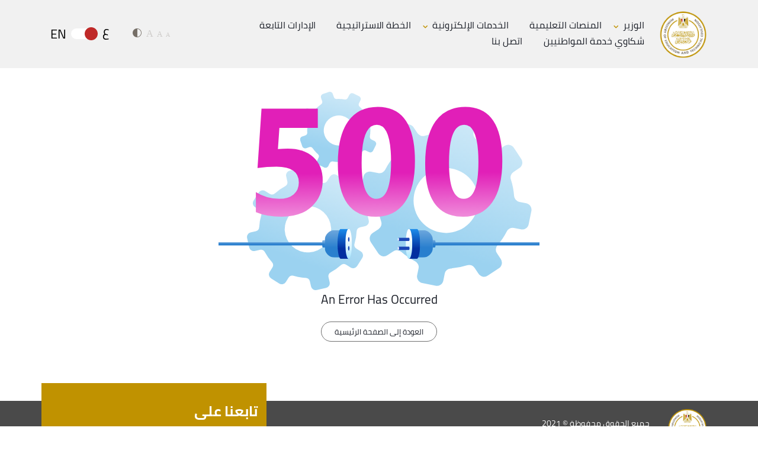

--- FILE ---
content_type: text/html; charset=utf-8
request_url: https://moe.gov.eg/error-page?aspxerrorpath=/umbraco/%e2%80%8fhttps:/sabroad.emis.gov.eg/exams
body_size: 8676
content:



<!DOCTYPE html>
<html class="no-focus-outline" lang="ar" dir=" rtl">
<head prefix="og: http://ogp.me/ns# fb: http://ogp.me/ns/fb#">

    
    <link href="/wwwroot/css/portal-rtl.css" rel="stylesheet" />


</head>
<body onclick="closeMenu(event)">

        



<header>
    <div class="container">
        <div class="d-flex justify-content-between align-items-center">
                <a href="/">
                    <img src="/wwwroot/images/logo.png" class="logo" alt="MOE logo" />
                </a>
            
            <div class="d-none d-md-flex justify-content-md-between align-items-md-center w-100 mobile-menu-wrp">

                        <ul class="navigation">
                <li>
                        <label onclick="openMenu(event)" class="drop-down-icon">
                            الوزير
                        </label>
        <ul class="sub-navigation row">
                <li class="col-md-3">
                        <a title="القرارات"
                           href="/ar/decisions">
                            القرارات
                            <span class="drop-down-icon moe-ico-down-head-arrow"></span>
                        </a>
                </li>
                <li class="col-md-3">
                        <a title="القوانين"
                           href="/ar/laws">
                            القوانين
                            <span class="drop-down-icon moe-ico-down-head-arrow"></span>
                        </a>
                </li>
                <li class="col-md-3">
                        <a title="الكتب الدورية"
                           href="/ar/periodicals">
                            الكتب الدورية
                            <span class="drop-down-icon moe-ico-down-head-arrow"></span>
                        </a>
                </li>
        </ul>
                </li>
                <li>
                            <a title="المنصات التعليمية"
                               href="https://moe.gov.eg//ar/educationalplatform">
                                المنصات التعليمية
                            </a>
                </li>
                <li>
                        <label onclick="openMenu(event)" class="drop-down-icon">
                            الخدمات الإلكترونية
                        </label>
        <ul class="sub-navigation row">
                <li class="col-md-3">
                        <a title="نتيجــة الثانويــة العامــــة"
                           href="https://g12.emis.gov.eg/"
                           target="_blank" rel="noopener">
                            نتيجــة الثانويــة العامــــة
                            <span class="drop-down-icon moe-ico-down-head-arrow"></span>
                        </a>
                </li>
                <li class="col-md-3">
                        <a title="أوائل الثانوية العامة"
                           href="https://awael.emis.gov.eg/"
                           target="_blank" rel="noopener">
                            أوائل الثانوية العامة
                            <span class="drop-down-icon moe-ico-down-head-arrow"></span>
                        </a>
                </li>
                <li class="col-md-3">
                        <a title="طلب التقدم لمد الخدمة للمعلمين المحالين لسن التقاعد"
                           href="https://teacherext.emis.gov.eg"
                           target="_blank" rel="noopener">
                            طلب التقدم لمد الخدمة للمعلمين المحالين لسن التقاعد
                            <span class="drop-down-icon moe-ico-down-head-arrow"></span>
                        </a>
                </li>
                <li class="col-md-3">
                        <a title="ارقام جلوس الثانوية العامة"
                           href="https://moe-register.emis.gov.eg/"
                           target="_blank" rel="noopener">
                            ارقام جلوس الثانوية العامة
                            <span class="drop-down-icon moe-ico-down-head-arrow"></span>
                        </a>
                </li>
                <li class="col-md-3">
                        <a title="نتيجة ابناؤنا فى الخارج"
                           href="https://sabroad-register.emis.gov.eg"
                           target="_blank" rel="noopener">
                            نتيجة ابناؤنا فى الخارج
                            <span class="drop-down-icon moe-ico-down-head-arrow"></span>
                        </a>
                </li>
                <li class="col-md-3">
                        <a title="الاعلان عن شغل وظائف قيادية"
                           href="https://emis.gov.eg/Site%20Content/pdf/2024/tawzef_Leader2024/Leader_2024.pdf"
                           target="_blank" rel="noopener">
                            الاعلان عن شغل وظائف قيادية
                            <span class="drop-down-icon moe-ico-down-head-arrow"></span>
                        </a>
                </li>
                <li class="col-md-3">
                        <a title="انشاء الحساب الموحد "
                           href="https://office365.emis.gov.eg"
                           target="_blank" rel="noopener">
                            انشاء الحساب الموحد 
                            <span class="drop-down-icon moe-ico-down-head-arrow"></span>
                        </a>
                </li>
                <li class="col-md-3">
                        <a title="بوابة مركز المعلومــات"
                           href="https://emis.gov.eg/"
                           target="_blank" rel="noopener">
                            بوابة مركز المعلومــات
                            <span class="drop-down-icon moe-ico-down-head-arrow"></span>
                        </a>
                </li>
                <li class="col-md-3">
                        <a title="منصة  التقدم لإمتحانات الثانوية العامة - الاعدادية"
                           href="https://moe-register.emis.gov.eg/"
                           target="_blank" rel="noopener">
                            منصة  التقدم لإمتحانات الثانوية العامة - الاعدادية
                            <span class="drop-down-icon moe-ico-down-head-arrow"></span>
                        </a>
                </li>
        </ul>
                </li>
                <li>
                            <a title="الخطة الاستراتيجية "
                               href="https://moe.gov.eg//ar/stratigic-plan"
                               target="_blank" rel="noopener">الخطة الاستراتيجية </a>
                </li>
                <li>
                            <a title="الإدارات التابعة"
                               href="https://moe.gov.eg//ar/departments-page">
                                الإدارات التابعة
                            </a>
                </li>
                <li>
                            <a title="شكاوي خدمة المواطنيين"
                               href="https://moe.gov.eg//ar/complaints"
                               target="_blank" rel="noopener">شكاوي خدمة المواطنيين</a>
                </li>
                <li>
                            <a title="اتصل بنا"
                               href="https://moe.gov.eg//ar/contactus">
                                اتصل بنا
                            </a>
                </li>
        </ul>



                <div class="d-flex justify-content-between align-items-center">
                    <div class="font-resize d-md-flex justify-content-md-between align-items-md-baseline">
                        <a href="#" class="level-a small-font" onclick="resize(event, 'small-font')">A</a>
                        <a href="#" class="level-b medium-font" onclick="resize(event, 'medium-font')">A</a>
                        <a href="#" class="level-c large-font" onclick="resize(event, 'large-font')">A</a>
                        <span class="moe-ico-contrast" onclick="contrast(event)"></span>
                    </div>
                    <div class="lang-switcher d-md-flex justify-content-md-between align-items-md-center">
                        <span>ع</span>
                        <a href="#" class="switcher" onclick="CheckLanguage()"></a>
                        <span>EN</span>
                    </div>
                </div>

            </div>
            <div class="d-flex justify-content-between align-items-center">

                    <a href="/ar/search/" class="d-block d-md-none mobile-search"  title="بحث">
                        <span class="moe-ico-search"></span>
                    </a>

                <a href="#" class="burger d-block d-md-none" onclick="mobileMenu(event)">
                    <span></span>
                </a>



            </div>
        </div>
    </div>
</header>




<script type="text/javascript">
    function CheckLanguage() {
        debugger;
        if (window.location.href.toLowerCase().indexOf("/en") > -1) {
            window.location.href = window.location.href.toLowerCase().replace('/en', '/ar');
        } else if (window.location.href.toLowerCase().indexOf("/ar") > -1) {
            window.location.href = window.location.href.toLowerCase().replace('/ar', '/en');

        } else {

            window.location.href = window.location.origin + '/en' + window.location.pathname;

        }
    }
</script>



    

    <main role="main">
        <div>
            


        <div id="pageNotFound" title="يوجد عطل">
            <!-- <img src="/wwwroot/images/500.svg" alt="يوجد عطل" title="يوجد عطل" /> -->
<svg xmlns="http://www.w3.org/2000/svg" xmlns:xlink="http://www.w3.org/1999/xlink" alt="يوجد عطل" title="يوجد عطل" width="541.041" height="334.766" viewBox="0 0 541.041 334.766"><defs><style>.a{fill:none;clip-rule:evenodd;}.b{clip-path:url(#a);}.c{fill:url(#b);}.d{clip-path:url(#c);}.e{fill:url(#d);}.f{clip-path:url(#e);}.g{fill:url(#f);}.h{clip-path:url(#g);}.i{fill:url(#h);}.j{clip-path:url(#i);}.k{fill:url(#j);}.l{clip-path:url(#k);}.m{fill:url(#l);}.n{clip-path:url(#m);}.o{fill:url(#n);}.p{clip-path:url(#o);}.q{fill:url(#p);}.r{clip-path:url(#q);}.s{clip-path:url(#s);}.t{clip-path:url(#u);}.u{fill:url(#v);}.v,.w{fill:#1a47b6;}.v,.x{fill-rule:evenodd;}.x{fill:#e2e7fd;}.y{fill:url(#w);}</style><clipPath id="a"><path class="a" d="M1950.8,632.55l-11.624-2.371a11.047,11.047,0,0,1-8.839-10.038,114.381,114.381,0,0,0-5.4-27.793,11.055,11.055,0,0,1,4.458-12.62l9.884-6.561a11.142,11.142,0,0,0,3.174-15.433l-12.538-18.954a11.149,11.149,0,0,0-15.447-3.143l-9.9,6.543a11.053,11.053,0,0,1-13.359-.848,114.007,114.007,0,0,0-23.461-15.846,11.015,11.015,0,0,1-5.754-12.07l2.361-11.623a11.143,11.143,0,0,0-8.688-13.145L1833.4,484.11a11.14,11.14,0,0,0-13.144,8.686l-2.371,11.622a11.057,11.057,0,0,1-10.029,8.853,114.372,114.372,0,0,0-27.783,5.383,11.043,11.043,0,0,1-12.636-4.453l-6.544-9.9a11.12,11.12,0,0,0-15.432-3.14L1726.5,513.689a11.147,11.147,0,0,0-3.143,15.445l6.542,9.9a11.031,11.031,0,0,1-.858,13.355,115.506,115.506,0,0,0-15.849,23.462,11.025,11.025,0,0,1-12.057,5.772l-11.621-2.376a11.141,11.141,0,0,0-13.144,8.69l-4.54,22.264a11.148,11.148,0,0,0,8.691,13.148l11.616,2.369a11.062,11.062,0,0,1,8.852,10.041,113.737,113.737,0,0,0,5.383,27.771,11.062,11.062,0,0,1-4.439,12.644l-9.908,6.536a11.141,11.141,0,0,0-3.144,15.442L1701.4,717.1a11.164,11.164,0,0,0,15.457,3.148l9.884-6.55a11.047,11.047,0,0,1,13.369.863,114.165,114.165,0,0,0,23.451,15.833,11.045,11.045,0,0,1,5.778,12.075l-2.369,11.619a11.126,11.126,0,0,0,8.687,13.144l22.265,4.553a11.177,11.177,0,0,0,13.15-8.7l2.36-11.623a11.066,11.066,0,0,1,10.05-8.849,114.379,114.379,0,0,0,27.766-5.383,11.052,11.052,0,0,1,12.63,4.447l6.539,9.9a11.159,11.159,0,0,0,15.454,3.159l18.95-12.542a11.133,11.133,0,0,0,3.148-15.443l-6.547-9.9a11.058,11.058,0,0,1,.848-13.36,112.722,112.722,0,0,0,15.847-23.455,11.019,11.019,0,0,1,12.059-5.761l11.637,2.364a11.134,11.134,0,0,0,13.143-8.688l4.536-22.267a11.119,11.119,0,0,0-8.69-13.132m-174.535-42.625a54.744,54.744,0,1,1,1.377,77.408A54.746,54.746,0,0,1,1776.264,589.925Z" transform="translate(-1671.601 -483.881)"/></clipPath><linearGradient id="b" x1="0.404" y1="0.748" x2="0.935" y2="-0.623" gradientUnits="objectBoundingBox"><stop offset="0" stop-color="#9bd2f0"/><stop offset="1" stop-color="#fff"/></linearGradient><clipPath id="c"><path class="a" d="M1072.288,995.38l-7.165-4.531a7.9,7.9,0,0,1-3.362-8.948,81.715,81.715,0,0,0,3.437-19.941,7.9,7.9,0,0,1,6.178-7.3l8.269-1.879a7.964,7.964,0,0,0,6.034-9.508l-3.573-15.843a7.968,7.968,0,0,0-9.525-6.016l-8.273,1.862a7.9,7.9,0,0,1-8.712-3.954,81.509,81.509,0,0,0-11.659-16.537,7.87,7.87,0,0,1-.785-9.523l4.524-7.168a7.964,7.964,0,0,0-2.473-10.987l-13.729-8.678a7.961,7.961,0,0,0-10.985,2.472l-4.531,7.165a7.9,7.9,0,0,1-8.946,3.373,81.721,81.721,0,0,0-19.929-3.447,7.892,7.892,0,0,1-7.315-6.179l-1.864-8.272a7.947,7.947,0,0,0-9.515-6.011l-15.846,3.561a7.967,7.967,0,0,0-6.016,9.523l1.862,8.273a7.884,7.884,0,0,1-3.96,8.706,82.578,82.578,0,0,0-16.538,11.66,7.879,7.879,0,0,1-9.521.8l-7.162-4.533a7.961,7.961,0,0,0-10.987,2.474l-8.678,13.726a7.968,7.968,0,0,0,2.474,10.989l7.162,4.528a7.906,7.906,0,0,1,3.37,8.953A81.28,81.28,0,0,0,901.1,954.11a7.905,7.905,0,0,1-6.171,7.324l-8.278,1.855a7.963,7.963,0,0,0-6.016,9.522l3.56,15.835a7.978,7.978,0,0,0,9.53,6.022l8.264-1.871a7.9,7.9,0,0,1,8.715,3.966,81.574,81.574,0,0,0,11.656,16.526,7.892,7.892,0,0,1,.8,9.533l-4.528,7.164a7.952,7.952,0,0,0,2.472,10.985l13.724,8.687a7.987,7.987,0,0,0,10.993-2.48l4.524-7.169a7.91,7.91,0,0,1,8.959-3.365,81.711,81.711,0,0,0,19.919,3.443,7.9,7.9,0,0,1,7.313,6.173l1.859,8.272a7.975,7.975,0,0,0,9.526,6.029l15.842-3.576a7.955,7.955,0,0,0,6.019-9.52l-1.865-8.275a7.9,7.9,0,0,1,3.953-8.713,80.576,80.576,0,0,0,16.536-11.654,7.875,7.875,0,0,1,9.519-.793l7.177,4.53a7.955,7.955,0,0,0,10.984-2.473l8.677-13.728a7.946,7.946,0,0,0-2.478-10.978M966.47,922.648a39.125,39.125,0,1,1-18.705,52.074A39.125,39.125,0,0,1,966.47,922.648Z" transform="translate(-880.443 -855.328)"/></clipPath><linearGradient id="d" x1="0.404" y1="0.748" x2="0.934" y2="-0.623" xlink:href="#b"/><clipPath id="e"><path class="a" d="M1375.514,403.895l-4.937-2.413a5.118,5.118,0,0,1-2.8-5.528,52.984,52.984,0,0,0,.8-13.092,5.122,5.122,0,0,1,3.465-5.142l5.195-1.8a5.162,5.162,0,0,0,3.216-6.553l-3.423-9.957a5.166,5.166,0,0,0-6.563-3.2l-5.2,1.785a5.121,5.121,0,0,1-5.893-1.931,52.833,52.833,0,0,0-8.682-9.831,5.1,5.1,0,0,1-1.18-6.081l2.408-4.939a5.162,5.162,0,0,0-2.371-6.9l-9.461-4.621a5.161,5.161,0,0,0-6.9,2.37L1330.776,331a5.123,5.123,0,0,1-5.526,2.806,53.014,53.014,0,0,0-13.086-.811,5.116,5.116,0,0,1-5.15-3.464l-1.786-5.2a5.151,5.151,0,0,0-6.556-3.2l-9.959,3.416a5.164,5.164,0,0,0-3.2,6.562l1.785,5.2a5.112,5.112,0,0,1-1.936,5.89,53.53,53.53,0,0,0-9.832,8.683,5.108,5.108,0,0,1-6.078,1.189l-4.936-2.415a5.161,5.161,0,0,0-6.9,2.371l-4.621,9.459a5.164,5.164,0,0,0,2.371,6.906l4.936,2.411a5.125,5.125,0,0,1,2.8,5.531,52.688,52.688,0,0,0-.81,13.081,5.125,5.125,0,0,1-3.459,5.155l-5.2,1.781a5.161,5.161,0,0,0-3.2,6.561l3.414,9.952a5.172,5.172,0,0,0,6.567,3.207l5.193-1.79a5.119,5.119,0,0,1,5.9,1.939,52.926,52.926,0,0,0,8.679,9.825,5.115,5.115,0,0,1,1.189,6.086l-2.411,4.936a5.155,5.155,0,0,0,2.37,6.9l9.458,4.627a5.178,5.178,0,0,0,6.908-2.376l2.408-4.939a5.126,5.126,0,0,1,5.535-2.8,52.984,52.984,0,0,0,13.079.809,5.122,5.122,0,0,1,5.148,3.461l1.783,5.2a5.17,5.17,0,0,0,6.564,3.211l9.956-3.425a5.157,5.157,0,0,0,3.2-6.56l-1.787-5.2a5.123,5.123,0,0,1,1.931-5.894,52.226,52.226,0,0,0,9.831-8.679,5.105,5.105,0,0,1,6.078-1.184l4.945,2.412a5.157,5.157,0,0,0,6.9-2.37l4.62-9.46a5.151,5.151,0,0,0-2.374-6.9m-73.332-39.381a25.363,25.363,0,1,1-8.37,34.878A25.363,25.363,0,0,1,1302.182,364.514Z" transform="translate(-1250.142 -320.843)"/></clipPath><linearGradient id="f" x1="0.43" y1="0.762" x2="0.815" y2="-0.684" xlink:href="#b"/><clipPath id="g"><path class="a" d="M856.967,1363.806H682.07v-5.289h174.9v-1.441a2.378,2.378,0,0,1,2.371-2.372h2.371v12.914h-2.371a2.378,2.378,0,0,1-2.371-2.371Z" transform="translate(-682.07 -1354.704)"/></clipPath><linearGradient id="h" x1="0.5" y1="0.56" x2="0.5" y2="-0.502" gradientUnits="objectBoundingBox"><stop offset="0" stop-color="#297fce"/><stop offset="1" stop-color="#fdfdfd"/></linearGradient><clipPath id="i"><path class="a" d="M1438.885,1286.358h26.033v46.026h-26a16.622,16.622,0,0,1-16.575-16.574V1302.9a16.588,16.588,0,0,1,16.539-16.539" transform="translate(-1422.346 -1286.358)"/></clipPath><linearGradient id="j" x1="0.5" y1="0.647" x2="0.5" y2="-1.394" xlink:href="#h"/><clipPath id="k"><path class="a" d="M1522.3,1304.824q-.012.5-.028.985.016-.49.028-.985m-5.527-28.234a1.22,1.22,0,0,1,.224.022,2.318,2.318,0,0,1,.427-.039h12.489c1.3,0,.351,4.253.346,5.556l-.156,40.157c0,1.3,1.111,5.05-.191,5.05H1517.42a2.422,2.422,0,0,1-.379-.03,1.284,1.284,0,0,1-.272.03c-3.072,0-5.561-11.36-5.561-25.373S1513.7,1276.59,1516.769,1276.59Z" transform="translate(-1511.208 -1276.573)"/></clipPath><linearGradient id="l" x1="0.5" y1="0.665" x2="0.5" y2="-0.122" gradientUnits="objectBoundingBox"><stop offset="0" stop-color="#022fa0"/><stop offset="0.678" stop-color="#187bdc"/><stop offset="1" stop-color="#24a1fb"/></linearGradient><clipPath id="m"><path class="a" d="M1571.069,1276.643c3.072,0,5.562,11.36,5.562,25.372s-2.49,25.373-5.562,25.373-5.562-11.36-5.562-25.373,2.49-25.372,5.562-25.372" transform="translate(-1565.507 -1276.643)"/></clipPath><linearGradient id="n" x1="0.5" y1="1.481" x2="0.5" y2="0.165" gradientUnits="objectBoundingBox"><stop offset="0" stop-color="#54d0ff"/><stop offset="0.26" stop-color="#8fe0ff"/><stop offset="0.501" stop-color="#bfedff"/><stop offset="0.713" stop-color="#e2f7ff"/><stop offset="0.886" stop-color="#f7fcff"/><stop offset="1" stop-color="#fff"/></linearGradient><clipPath id="o"><path class="a" d="M2178.379,1358.516h175.363v5.289H2178.379v1.441a2.378,2.378,0,0,1-2.372,2.371h-2.371V1354.7h2.371a2.379,2.379,0,0,1,2.372,2.372Z" transform="translate(-2173.636 -1354.704)"/></clipPath><linearGradient id="p" x1="0.5" y1="0.56" x2="0.5" y2="-1.028" xlink:href="#h"/><clipPath id="q"><path class="a" d="M2025.182,1286.358h-26.033v46.026h26a16.623,16.623,0,0,0,16.575-16.574V1302.9a16.588,16.588,0,0,0-16.539-16.539" transform="translate(-1999.149 -1286.358)"/></clipPath><clipPath id="s"><path class="a" d="M2006.786,1276.573h12.489a2.33,2.33,0,0,1,.428.039,1.211,1.211,0,0,1,.222-.022c3.072,0,5.562,11.36,5.562,25.373s-2.49,25.373-5.562,25.373a1.286,1.286,0,0,1-.272-.03,2.406,2.406,0,0,1-.378.03h-12.489c-1.3,0-.186-3.747-.192-5.05l-.156-40.157c0-1.3-.955-5.556.347-5.556" transform="translate(-2006.1 -1276.573)"/></clipPath><clipPath id="u"><path class="a" d="M1991.512,1276.643c-3.072,0-5.562,11.36-5.562,25.372s2.49,25.373,5.562,25.373,5.562-11.36,5.562-25.373-2.49-25.372-5.562-25.372" transform="translate(-1985.95 -1276.643)"/></clipPath><linearGradient id="v" x1="0.501" y1="1.481" x2="0.5" y2="0.165" xlink:href="#n"/><linearGradient id="w" x1="0.487" y1="0.601" x2="0.5" y2="1.433" gradientUnits="objectBoundingBox"><stop offset="0" stop-color="#e11fb8"/><stop offset="1" stop-color="#fff"/><stop offset="1"/></linearGradient></defs><g transform="translate(-689 -245.166)"><g transform="translate(6.93 -75.677)"><g transform="translate(921.521 360.295)"><g class="b"><rect class="c" width="290.127" height="290.132" transform="translate(-1.001 -1.009)"/></g></g><g transform="translate(730.073 450.18)"><g class="d" transform="translate(0)"><rect class="e" width="206.968" height="206.976" transform="translate(-0.77 -0.777)"/></g></g><g transform="translate(819.534 320.843)"><g class="f" transform="translate(0)"><rect class="g" width="131.882" height="131.888" transform="translate(-0.645 -0.649)"/></g></g><g transform="translate(682.07 571.021)"><g class="h" transform="translate(0 0)"><rect class="i" width="179.64" height="12.914" transform="translate(0 0)"/></g></g><g transform="translate(861.205 554.482)"><g class="j"><rect class="k" width="42.572" height="46.027" transform="translate(0 0)"/></g></g><g transform="translate(882.708 552.114)"><g class="l" transform="translate(0)"><rect class="m" width="20.004" height="50.763" transform="translate(0 0)"/></g></g><g transform="translate(895.848 552.131)"><g class="n" transform="translate(0 0)"><rect class="o" width="11.124" height="50.746" transform="translate(0 0)"/></g></g><g transform="translate(1043.005 571.021)"><g class="p" transform="translate(0 0)"><rect class="q" width="180.106" height="12.914" transform="translate(0 0)"/></g></g><g transform="translate(1000.782 554.482)"><g class="r"><rect class="k" width="42.572" height="46.027" transform="translate(0 0)"/></g></g><g transform="translate(1002.464 552.114)"><g class="s" transform="translate(0)"><rect class="m" width="20.004" height="50.763" transform="translate(-0.617 0)"/></g></g><g transform="translate(997.588 552.131)"><g class="t" transform="translate(0 0)"><rect class="u" width="11.124" height="50.746" transform="translate(0 0)"/></g></g><path class="v" d="M1585.687,1396.555c.664,0,1.2,1.749,1.2,3.907s-.539,3.907-1.2,3.907-1.2-1.749-1.2-3.907.539-3.907,1.2-3.907" transform="translate(-684.044 -815.407)"/><path class="v" d="M1585.687,1334.146c.664,0,1.2,1.749,1.2,3.907s-.539,3.907-1.2,3.907-1.2-1.749-1.2-3.907.539-3.907,1.2-3.907" transform="translate(-684.044 -768.1)"/><path class="v" d="M2004.155,1401.08c.665,0,1.2,1.259,1.2,2.812s-.538,2.812-1.2,2.812-1.2-1.258-1.2-2.812.54-2.812,1.2-2.812" transform="translate(-1001.25 -818.837)"/><path class="v" d="M2004.155,1339.229c.665,0,1.2,1.2,1.2,2.677s-.538,2.677-1.2,2.677-1.2-1.2-1.2-2.677.54-2.677,1.2-2.677" transform="translate(-1001.25 -771.953)"/><rect class="w" width="17.654" height="5.623" transform="translate(985.241 582.243)"/><rect class="w" width="17.654" height="5.354" transform="translate(985.241 567.276)"/><path class="x" d="M1931.154,1401.08c.664,0,1.2,1.259,1.2,2.812s-.539,2.812-1.2,2.812-1.2-1.258-1.2-2.812.539-2.812,1.2-2.812" transform="translate(-945.914 -818.837)"/><path class="x" d="M1931.154,1339.229c.664,0,1.2,1.2,1.2,2.677s-.539,2.677-1.2,2.677-1.2-1.2-1.2-2.677.539-2.677,1.2-2.677" transform="translate(-945.914 -771.953)"/></g><path class="y" d="M17.75-4.625v-33.75a73.684,73.684,0,0,0,39.125,11.25q15.625,0,24.438-7.437T90.125-54.75q0-26.625-37.625-26.625a278.609,278.609,0,0,0-32,2.125l6.75-100h94.875V-147H57.375l-2.5,35.875q9.625-.75,16.625-.75,27.625,0,43.25,14.5t15.625,39q0,27.125-18.625,44.313T61.25,3.125Q35.375,3.125,17.75-4.625Zm202.125,7.75q-64,0-64-89.875,0-46.625,17.313-71.062t50.188-24.437q62.5,0,62.5,91.375,0,45.5-17.062,69.75T219.875,3.125Zm1.75-155.25Q196-152.125,196-87.75q0,60.625,25.125,60.625,24.5,0,24.5-62.5T221.625-152.125Zm145.5,155.25q-64,0-64-89.875,0-46.625,17.313-71.062t50.188-24.437q62.5,0,62.5,91.375,0,45.5-17.062,69.75T367.125,3.125Zm1.75-155.25q-25.625,0-25.625,64.375,0,60.625,25.125,60.625,24.5,0,24.5-62.5T368.875-152.125Z" transform="translate(734.25 453)"/></g></svg>
            
            <p title="An Error Has Occurred">An Error Has Occurred</p>
            
            <a class="btn btn-primary" href="/" title="العودة إلى الصفحة الرئيسية">العودة إلى الصفحة الرئيسية</a>
        </div>

        </div>
    </main>


    <div class="footer change-ico-footer">
    <div class="container">
        <div class="row">
            <div class="col-md-8">
                <div class="d-flex justify-content-start align-items-center">
                    <img src="/wwwroot/images/logo.png" class="logo" alt="MOE logo" />
                    
                    <div class="footer-link">
                        <p class="copy-rights">جميع الحقوق محفوظة &#169; 2021</p>
                    </div>
                </div>
            </div>
            
        <div class="col-md-4 bg-primary">
            <p class="follow-on">تابعنا على</p>
            <ul class="social-links">
                    <li>
                        <a href="https://moe.gov.eg/" target="_blank"><span class="moe-ico-whatsapp"></span></a>
                    </li>
                    <li>
                        <a href="https://www.facebook.com/egypt.moe" target="_blank"><span class="moe-ico-facebook"></span></a>
                    </li>
                    <li>
                        <a href="https://twitter.com/MoeteEg" target="_blank"><span class="moe-ico-twitter"></span></a>
                    </li>
                    <li>
                        <a href="https://www.youtube.com/channel/UCGgeDgjIJ3GXZcLUnExAybw" target="_blank"><span class="moe-ico-youtube"></span></a>
                    </li>
                
            </ul>
        </div>



        </div>
    </div>
</div>




    

    <script src="/wwwroot/js/jquery-3.5.1.slim.min.js"></script>
    <script src="/wwwroot/js/bootstrap-datepicker.min.js"></script>
    <script src="/wwwroot/js/popper.min.js"></script>
    <script src="/wwwroot/js/bootstrap.min.js"></script>
    <script src="/wwwroot/js/swiper-bundle.min.js"></script>
    <script src="/wwwroot/js/main.js"></script>
  
    


</body>
</html>



--- FILE ---
content_type: text/css
request_url: https://moe.gov.eg/wwwroot/css/portal-rtl.css
body_size: 86783
content:
@charset "UTF-8";
/* Color system
================================ */
/* theme color generator
================================ */
/* Bootstrap variable apply 
================================ */
@font-face {
  font-family: 'Cairo';
  src: url("../fonts/Cairo-Black.woff2") format("woff2"), url("../fonts/Cairo-Black.woff") format("woff");
  font-weight: 900;
  font-style: normal;
  font-display: swap; }

@font-face {
  font-family: 'Cairo';
  src: url("../fonts/Cairo-Bold.woff2") format("woff2"), url("../fonts/Cairo-Bold.woff") format("woff");
  font-weight: bold;
  font-style: normal;
  font-display: swap; }

@font-face {
  font-family: 'Cairo';
  src: url("../fonts/Cairo-ExtraLight.woff2") format("woff2"), url("../fonts/Cairo-ExtraLight.woff") format("woff");
  font-weight: 200;
  font-style: normal;
  font-display: swap; }

@font-face {
  font-family: 'Cairo';
  src: url("../fonts/Cairo-Light.woff2") format("woff2"), url("../fonts/Cairo-Light.woff") format("woff");
  font-weight: 300;
  font-style: normal;
  font-display: swap; }

@font-face {
  font-family: 'Cairo';
  src: url("../fonts/Cairo-Regular.woff2") format("woff2"), url("../fonts/Cairo-Regular.woff") format("woff");
  font-weight: normal;
  font-style: normal;
  font-display: swap; }

@font-face {
  font-family: 'Cairo';
  src: url("../fonts/Cairo-SemiBold.woff2") format("woff2"), url("../fonts/Cairo-SemiBold.woff") format("woff");
  font-weight: 600;
  font-style: normal;
  font-display: swap; }

/*  Arabic Variables direction..
================================ */
/* Main 
================================ */
/* ==========================================================================
   Normalize.scss settings
   ========================================================================== */
/**
 * Includes legacy browser support IE6/7
 *
 * Set to false if you want to drop support for IE6 and IE7
 */
/* Base
   ========================================================================== */
/**
 * 1. Set default font family to sans-serif.
 * 2. Prevent iOS and IE text size adjust after device orientation change,
 *    without disabling user zoom.
 * 3. Corrects text resizing oddly in IE 6/7 when body `font-size` is set using
 *  `em` units.
 */
html {
  font-family: sans-serif;
  /* 1 */
  -ms-text-size-adjust: 100%;
  /* 2 */
  -webkit-text-size-adjust: 100%;
  /* 2 */ }

/**
 * Remove default margin.
 */
body {
  margin: 0; }

/* HTML5 display definitions
   ========================================================================== */
/**
 * Correct `block` display not defined for any HTML5 element in IE 8/9.
 * Correct `block` display not defined for `details` or `summary` in IE 10/11
 * and Firefox.
 * Correct `block` display not defined for `main` in IE 11.
 */
article,
aside,
details,
figcaption,
figure,
footer,
header,
hgroup,
main,
menu,
nav,
section,
summary {
  display: block; }

/**
 * 1. Correct `inline-block` display not defined in IE 6/7/8/9 and Firefox 3.
 * 2. Normalize vertical alignment of `progress` in Chrome, Firefox, and Opera.
 */
audio,
canvas,
progress,
video {
  display: inline-block;
  /* 1 */
  vertical-align: baseline;
  /* 2 */ }

/**
 * Prevents modern browsers from displaying `audio` without controls.
 * Remove excess height in iOS 5 devices.
 */
audio:not([controls]) {
  display: none;
  height: 0; }

/**
 * Address `[hidden]` styling not present in IE 8/9/10.
 * Hide the `template` element in IE 8/9/10/11, Safari, and Firefox < 22.
 */
[hidden],
template {
  display: none; }

/* Links
   ========================================================================== */
/**
 * Remove the gray background color from active links in IE 10.
 */
a {
  background-color: transparent; }

/**
 * Improve readability of focused elements when they are also in an
 * active/hover state.
 */
a:active, a:hover {
  outline: 0; }

/* Text-level semantics
   ========================================================================== */
/**
 * Address styling not present in IE 8/9/10/11, Safari, and Chrome.
 */
abbr[title] {
  border-bottom: 1px dotted; }

/**
 * Address style set to `bolder` in Firefox 4+, Safari, and Chrome.
 */
b,
strong {
  font-weight: bold; }

/**
 * Address styling not present in Safari and Chrome.
 */
dfn {
  font-style: italic; }

/**
 * Address variable `h1` font-size and margin within `section` and `article`
 * contexts in Firefox 4+, Safari, and Chrome.
 */
h1 {
  font-size: 2em;
  margin: 0.67em 0; }

/**
 * Addresses styling not present in IE 8/9.
 */
mark {
  background: #ff0;
  color: #000; }

/**
 * Address inconsistent and variable font size in all browsers.
 */
small {
  font-size: 80%; }

/**
 * Prevent `sub` and `sup` affecting `line-height` in all browsers.
 */
sub,
sup {
  font-size: 75%;
  line-height: 0;
  position: relative;
  vertical-align: baseline; }

sup {
  top: -0.5em; }

sub {
  bottom: -0.25em; }

/* Embedded content
   ========================================================================== */
/**
 * 1. Remove border when inside `a` element in IE 8/9/10.
 * 2. Improves image quality when scaled in IE 7.
 */
img {
  border: 0; }

/**
 * Correct overflow not hidden in IE 9/10/11.
 */
svg:not(:root) {
  overflow: hidden; }

/* Grouping content
   ========================================================================== */
/**
 * Address margin not present in IE 8/9 and Safari.
 */
figure {
  margin: 1em 40px; }

/**
 * Address differences between Firefox and other browsers.
 */
hr {
  box-sizing: content-box;
  height: 0; }

/**
 * Contain overflow in all browsers.
 */
pre {
  overflow: auto; }

/**
 * Address odd `em`-unit font size rendering in all browsers.
 * Correct font family set oddly in IE 6, Safari 4/5, and Chrome.
 */
code,
kbd,
pre,
samp {
  font-family: monospace, monospace;
  font-size: 1em; }

/* Forms
   ========================================================================== */
/**
 * Known limitation: by default, Chrome and Safari on OS X allow very limited
 * styling of `select`, unless a `border` property is set.
 */
/**
 * 1. Correct color not being inherited.
 *  Known issue: affects color of disabled elements.
 * 2. Correct font properties not being inherited.
 * 3. Address margins set differently in Firefox 4+, Safari, and Chrome.
 * 4. Improves appearance and consistency in all browsers.
 */
button,
input,
optgroup,
select,
textarea {
  color: inherit;
  /* 1 */
  font: inherit;
  /* 2 */
  margin: 0;
  /* 3 */ }

/**
 * Address `overflow` set to `hidden` in IE 8/9/10/11.
 */
button {
  overflow: visible; }

/**
 * Address inconsistent `text-transform` inheritance for `button` and `select`.
 * All other form control elements do not inherit `text-transform` values.
 * Correct `button` style inheritance in Firefox, IE 8/9/10/11, and Opera.
 * Correct `select` style inheritance in Firefox.
 */
button,
select {
  text-transform: none; }

/**
 * 1. Avoid the WebKit bug in Android 4.0.* where (2) destroys native `audio`
 *  and `video` controls.
 * 2. Correct inability to style clickable `input` types in iOS.
 * 3. Improve usability and consistency of cursor style between image-type
 *  `input` and others.
 * 4. Removes inner spacing in IE 7 without affecting normal text inputs.
 *  Known issue: inner spacing remains in IE 6.
 */
button,
html input[type="button"],
input[type="reset"],
input[type="submit"] {
  -webkit-appearance: button;
  /* 2 */
  cursor: pointer;
  /* 3 */ }

/**
 * Re-set default cursor for disabled elements.
 */
button[disabled],
html input[disabled] {
  cursor: default; }

/**
 * Remove inner padding and border in Firefox 4+.
 */
button::-moz-focus-inner,
input::-moz-focus-inner {
  border: 0;
  padding: 0; }

/**
 * Address Firefox 4+ setting `line-height` on `input` using `!important` in
 * the UA stylesheet.
 */
input {
  line-height: normal; }

/**
 * 1. Address box sizing set to `content-box` in IE 8/9/10.
 * 2. Remove excess padding in IE 8/9/10.
 *  Known issue: excess padding remains in IE 6.
 */
input[type="checkbox"],
input[type="radio"] {
  box-sizing: border-box;
  /* 1 */
  padding: 0;
  /* 2 */ }

/**
 * Fix the cursor style for Chrome's increment/decrement buttons. For certain
 * `font-size` values of the `input`, it causes the cursor style of the
 * decrement button to change from `default` to `text`.
 */
input[type="number"]::-webkit-inner-spin-button,
input[type="number"]::-webkit-outer-spin-button {
  height: auto; }

/**
 * 1. Address `appearance` set to `searchfield` in Safari and Chrome.
 * 2. Address `box-sizing` set to `border-box` in Safari and Chrome.
 */
input[type="search"] {
  -webkit-appearance: textfield;
  /* 1 */
  box-sizing: content-box;
  /* 2 */ }

/**
 * Remove inner padding and search cancel button in Safari and Chrome on OS X.
 * Safari (but not Chrome) clips the cancel button when the search input has
 * padding (and `textfield` appearance).
 */
input[type="search"]::-webkit-search-cancel-button,
input[type="search"]::-webkit-search-decoration {
  -webkit-appearance: none; }

/**
 * Define consistent border, margin, and padding.
 */
fieldset {
  border: 1px solid #c0c0c0;
  margin: 0 2px;
  padding: 0.35em 0.625em 0.75em; }

/**
 * 1. Correct `color` not being inherited in IE 8/9/10/11.
 * 2. Remove padding so people aren't caught out if they zero out fieldsets.
 * 3. Corrects text not wrapping in Firefox 3.
 * 4. Corrects alignment displayed oddly in IE 6/7.
 */
legend {
  border: 0;
  /* 1 */
  padding: 0;
  /* 2 */ }

/**
 * Remove default vertical scrollbar in IE 8/9/10/11.
 */
textarea {
  overflow: auto; }

/**
 * Don't inherit the `font-weight` (applied by a rule above).
 * NOTE: the default cannot safely be changed in Chrome and Safari on OS X.
 */
optgroup {
  font-weight: bold; }

/* Tables
   ========================================================================== */
/**
 * Remove most spacing between table cells.
 */
table {
  border-collapse: collapse;
  border-spacing: 0; }

td,
th {
  padding: 0; }

/*  Project name and path variable
================================ */
/*  Bootstrap defulat Variables & custom
================================ */
/*  Bootstrap Grid & container & Grid columns
================================ */
/*  Spacing
================================ */
/*  Bootstrap feature option 
================================ */
.d-overlay {
  position: relative; }
  .d-overlay:after {
    content: '';
    z-index: 1;
    position: absolute;
    top: 0;
    left: 0;
    right: 0;
    bottom: 0;
    background-color: rgba(0, 0, 0, 0.4);
    -webkit-transition: background-color 1s ease-in-out;
    transition: background-color 1s ease-in-out; }

.dark-hover:hover .d-overlay:after {
  background-color: rgba(0, 0, 0, 0.8); }

.overlap {
  position: absolute;
  top: 0;
  right: 0;
  left: 0;
  bottom: 0;
  z-index: 2; }

.clamp {
  display: block;
  /* Fallback for non-webkit */
  display: -webkit-box;
  -webkit-box-orient: vertical;
  -moz-box-orient: vertical;
  -ms-box-orient: vertical;
  -o-box-orient: vertical;
  overflow: hidden;
  text-overflow: ellipsis;
  width: 100%; }

.maxLines-1 {
  display: -webkit-box;
  -webkit-line-clamp: 1;
  -moz-line-clamp: 1;
  -o-line-clamp: 1;
  -ms-line-clamp: 1;
  -webkit-box-orient: vertical;
  overflow: hidden; }

.maxLines-2 {
  display: -webkit-box;
  -webkit-line-clamp: 2;
  -moz-line-clamp: 2;
  -o-line-clamp: 2;
  -ms-line-clamp: 2;
  -webkit-box-orient: vertical;
  overflow: hidden; }

.maxLines-3 {
  display: -webkit-box;
  -webkit-line-clamp: 3;
  -moz-line-clamp: 3;
  -o-line-clamp: 3;
  -ms-line-clamp: 3;
  -webkit-box-orient: vertical;
  overflow: hidden; }

.maxLines-4 {
  display: -webkit-box;
  -webkit-line-clamp: 4;
  -moz-line-clamp: 4;
  -o-line-clamp: 4;
  -ms-line-clamp: 4;
  -webkit-box-orient: vertical;
  overflow: hidden; }

/*!
 * Bootstrap v4.3.1 (https://getbootstrap.com/)
 * Copyright 2011-2019 The Bootstrap Authors
 * Copyright 2011-2019 Twitter, Inc.
 * Licensed under MIT (https://github.com/twbs/bootstrap/blob/master/LICENSE)
 */
:root {
  --blue: #007bff;
  --indigo: #6610f2;
  --purple: #6f42c1;
  --pink: #e83e8c;
  --red: #dc3545;
  --orange: #fd7e14;
  --yellow: #ffc107;
  --green: #28a745;
  --teal: #20c997;
  --cyan: #17a2b8;
  --white: #fff;
  --gray: #6c757d;
  --gray-dark: #343a40;
  --primary: #C09200;
  --secondary: #BF2928;
  --success: #4ad991;
  --info: #2F479A;
  --warning: #FFBB00;
  --danger: #ff6565;
  --light: #f8f9fa;
  --dark: #343a40;
  --primary-gray: #F1F1F1;
  --secondary-gray: #fbfbfb;
  --main-border-cl: rgba(112, 112, 112, 0.3);
  --overlay: rgba(0, 0, 0, 0.4);
  --primary-font: #181c25;
  --secondary-font: rgba(0, 0, 0, 0.5);
  --white: #fff;
  --black: #000;
  --layouts-color: #C09200;
  --breakpoint-xs: 0;
  --breakpoint-sm: 576px;
  --breakpoint-md: 768px;
  --breakpoint-lg: 992px;
  --breakpoint-xl: 1200px;
  --breakpoint-xxl: 1640px;
  --font-family-sans-serif: -apple-system, BlinkMacSystemFont, "Segoe UI", Roboto, "Helvetica Neue", Arial, "Noto Sans", sans-serif, "Apple Color Emoji", "Segoe UI Emoji", "Segoe UI Symbol", "Noto Color Emoji";
  --font-family-monospace: SFMono-Regular, Menlo, Monaco, Consolas, "Liberation Mono", "Courier New", monospace; }

*,
*::before,
*::after {
  box-sizing: border-box; }

html {
  font-family: sans-serif;
  line-height: 1.15;
  -webkit-text-size-adjust: 100%;
  -webkit-tap-highlight-color: transparent; }

article, aside, figcaption, figure, footer, header, hgroup, main, nav, section {
  display: block; }

body {
  margin: 0;
  font-family: "Cairo", sans-serif;
  font-size: 1rem;
  font-weight: 400;
  line-height: 1.5;
  color: #181c25;
  text-align: left;
  background-color: #fff; }

[tabindex="-1"]:focus {
  outline: 0 !important; }

hr {
  box-sizing: content-box;
  height: 0;
  overflow: visible; }

h1, h2, h3, h4, h5, h6 {
  margin-top: 0;
  margin-bottom: 2.5px; }

p {
  margin-top: 0;
  margin-bottom: 1rem; }

abbr[title],
abbr[data-original-title] {
  text-decoration: underline;
  text-decoration: underline dotted;
  cursor: help;
  border-bottom: 0;
  text-decoration-skip-ink: none; }

address {
  margin-bottom: 1rem;
  font-style: normal;
  line-height: inherit; }

ol,
ul,
dl {
  margin-top: 0;
  margin-bottom: 1rem; }

ol ol,
ul ul,
ol ul,
ul ol {
  margin-bottom: 0; }

dt {
  font-weight: 700; }

dd {
  margin-bottom: .5rem;
  margin-left: 0; }

blockquote {
  margin: 0 0 1rem; }

b,
strong {
  font-weight: bolder; }

small {
  font-size: 80%; }

sub,
sup {
  position: relative;
  font-size: 75%;
  line-height: 0;
  vertical-align: baseline; }

sub {
  bottom: -.25em; }

sup {
  top: -.5em; }

a {
  color: #C09200;
  text-decoration: none;
  background-color: transparent; }
  a:hover {
    color: #745800;
    text-decoration: underline; }

a:not([href]):not([tabindex]) {
  color: inherit;
  text-decoration: none; }
  a:not([href]):not([tabindex]):hover, a:not([href]):not([tabindex]):focus {
    color: inherit;
    text-decoration: none; }
  a:not([href]):not([tabindex]):focus {
    outline: 0; }

pre,
code,
kbd,
samp {
  font-family: SFMono-Regular, Menlo, Monaco, Consolas, "Liberation Mono", "Courier New", monospace;
  font-size: 1em; }

pre {
  margin-top: 0;
  margin-bottom: 1rem;
  overflow: auto; }

figure {
  margin: 0 0 1rem; }

img {
  vertical-align: middle;
  border-style: none; }

svg {
  overflow: hidden;
  vertical-align: middle; }

table {
  border-collapse: collapse; }

caption {
  padding-top: 0.75rem;
  padding-bottom: 0.75rem;
  color: #6c757d;
  text-align: left;
  caption-side: bottom; }

th {
  text-align: inherit; }

label {
  display: inline-block;
  margin-bottom: 10px; }

button {
  border-radius: 0; }

button:focus {
  outline: 1px dotted;
  outline: 5px auto -webkit-focus-ring-color; }

input,
button,
select,
optgroup,
textarea {
  margin: 0;
  font-family: inherit;
  font-size: inherit;
  line-height: inherit; }

button,
input {
  overflow: visible; }

button,
select {
  text-transform: none; }

select {
  word-wrap: normal; }

button,
[type="button"],
[type="reset"],
[type="submit"] {
  -webkit-appearance: button; }

button:not(:disabled),
[type="button"]:not(:disabled),
[type="reset"]:not(:disabled),
[type="submit"]:not(:disabled) {
  cursor: pointer; }

button::-moz-focus-inner,
[type="button"]::-moz-focus-inner,
[type="reset"]::-moz-focus-inner,
[type="submit"]::-moz-focus-inner {
  padding: 0;
  border-style: none; }

input[type="radio"],
input[type="checkbox"] {
  box-sizing: border-box;
  padding: 0; }

input[type="date"],
input[type="time"],
input[type="datetime-local"],
input[type="month"] {
  -webkit-appearance: listbox; }

textarea {
  overflow: auto;
  resize: vertical; }

fieldset {
  min-width: 0;
  padding: 0;
  margin: 0;
  border: 0; }

legend {
  display: block;
  width: 100%;
  max-width: 100%;
  padding: 0;
  margin-bottom: .5rem;
  font-size: 1.5rem;
  line-height: inherit;
  color: inherit;
  white-space: normal; }

progress {
  vertical-align: baseline; }

[type="number"]::-webkit-inner-spin-button,
[type="number"]::-webkit-outer-spin-button {
  height: auto; }

[type="search"] {
  outline-offset: -2px;
  -webkit-appearance: none; }

[type="search"]::-webkit-search-decoration {
  -webkit-appearance: none; }

::-webkit-file-upload-button {
  font: inherit;
  -webkit-appearance: button; }

output {
  display: inline-block; }

summary {
  display: list-item;
  cursor: pointer; }

template {
  display: none; }

[hidden] {
  display: none !important; }

h1, h2, h3, h4, h5, h6,
.h1, .h2, .h3, .h4, .h5, .h6 {
  margin-bottom: 2.5px;
  font-weight: 500;
  line-height: 1.2; }

h1, .h1 {
  font-size: 2.5rem; }

h2, .h2 {
  font-size: 2rem; }

h3, .h3 {
  font-size: 1.75rem; }

h4, .h4 {
  font-size: 1.5rem; }

h5, .h5 {
  font-size: 1.25rem; }

h6, .h6 {
  font-size: 1rem; }

.lead {
  font-size: 1.25rem;
  font-weight: 300; }

.display-1 {
  font-size: 6rem;
  font-weight: 300;
  line-height: 1.2; }

.display-2 {
  font-size: 5.5rem;
  font-weight: 300;
  line-height: 1.2; }

.display-3 {
  font-size: 4.5rem;
  font-weight: 300;
  line-height: 1.2; }

.display-4 {
  font-size: 3.5rem;
  font-weight: 300;
  line-height: 1.2; }

hr {
  margin-top: 5px;
  margin-bottom: 5px;
  border: 0;
  border-top: 1px solid rgba(0, 0, 0, 0.1); }

small,
.small {
  font-size: 80%;
  font-weight: 400; }

mark,
.mark {
  padding: 0.2em;
  background-color: #fcf8e3; }

.list-unstyled {
  padding-left: 0;
  list-style: none; }

.list-inline {
  padding-left: 0;
  list-style: none; }

.list-inline-item {
  display: inline-block; }
  .list-inline-item:not(:last-child) {
    margin-right: 0.5rem; }

.initialism {
  font-size: 90%;
  text-transform: uppercase; }

.blockquote {
  margin-bottom: 5px;
  font-size: 1.25rem; }

.blockquote-footer {
  display: block;
  font-size: 80%;
  color: #6c757d; }
  .blockquote-footer::before {
    content: "\2014\00A0"; }

.img-fluid {
  max-width: 100%;
  height: auto; }

.img-thumbnail {
  padding: 0.25rem;
  background-color: #fff;
  border: 1px solid #dee2e6;
  max-width: 100%;
  height: auto; }

.figure {
  display: inline-block; }

.figure-img {
  margin-bottom: 2.5px;
  line-height: 1; }

.figure-caption {
  font-size: 90%;
  color: #6c757d; }

code {
  font-size: 87.5%;
  color: #e83e8c;
  word-break: break-word; }
  a > code {
    color: inherit; }

kbd {
  padding: 0.2rem 0.4rem;
  font-size: 87.5%;
  color: #fff;
  background-color: #212529; }
  kbd kbd {
    padding: 0;
    font-size: 100%;
    font-weight: 700; }

pre {
  display: block;
  font-size: 87.5%;
  color: #212529; }
  pre code {
    font-size: inherit;
    color: inherit;
    word-break: normal; }

.pre-scrollable {
  max-height: 340px;
  overflow-y: scroll; }

.container {
  width: 100%;
  padding-right: 15px;
  padding-left: 15px;
  margin-right: auto;
  margin-left: auto; }
  @media (min-width: 576px) {
    .container {
      max-width: 540px; } }
  @media (min-width: 768px) {
    .container {
      max-width: 720px; } }
  @media (min-width: 992px) {
    .container {
      max-width: 960px; } }
  @media (min-width: 1200px) {
    .container {
      max-width: 1140px; } }
  @media (min-width: 1640px) {
    .container {
      max-width: 1626px; } }

.container-fluid {
  width: 100%;
  padding-right: 15px;
  padding-left: 15px;
  margin-right: auto;
  margin-left: auto; }

.row {
  display: flex;
  flex-wrap: wrap;
  margin-right: -15px;
  margin-left: -15px; }

.no-gutters {
  margin-right: 0;
  margin-left: 0; }
  .no-gutters > .col,
  .no-gutters > [class*="col-"] {
    padding-right: 0;
    padding-left: 0; }

.col-1, .col-2, .col-3, .col-4, .col-5, .col-6, .col-7, .col-8, .col-9, .col-10, .col-11, .col-12, .col,
.col-auto, .col-sm-1, .col-sm-2, .col-sm-3, .col-sm-4, .col-sm-5, .col-sm-6, .col-sm-7, .col-sm-8, .col-sm-9, .col-sm-10, .col-sm-11, .col-sm-12, .col-sm,
.col-sm-auto, .col-md-1, .col-md-2, .col-md-3, .col-md-4, .col-md-5, .col-md-6, .col-md-7, .col-md-8, .col-md-9, .col-md-10, .col-md-11, .col-md-12, .col-md,
.col-md-auto, .col-lg-1, .col-lg-2, .col-lg-3, .col-lg-4, .col-lg-5, .col-lg-6, .col-lg-7, .col-lg-8, .col-lg-9, .col-lg-10, .col-lg-11, .col-lg-12, .col-lg,
.col-lg-auto, .col-xl-1, .col-xl-2, .col-xl-3, .col-xl-4, .col-xl-5, .col-xl-6, .col-xl-7, .col-xl-8, .col-xl-9, .col-xl-10, .col-xl-11, .col-xl-12, .col-xl,
.col-xl-auto, .col-xxl-1, .col-xxl-2, .col-xxl-3, .col-xxl-4, .col-xxl-5, .col-xxl-6, .col-xxl-7, .col-xxl-8, .col-xxl-9, .col-xxl-10, .col-xxl-11, .col-xxl-12, .col-xxl,
.col-xxl-auto {
  position: relative;
  width: 100%;
  padding-right: 15px;
  padding-left: 15px; }

.col {
  flex-basis: 0;
  flex-grow: 1;
  max-width: 100%; }

.col-auto {
  flex: 0 0 auto;
  width: auto;
  max-width: 100%; }

.col-1 {
  flex: 0 0 8.33333%;
  max-width: 8.33333%; }

.col-2 {
  flex: 0 0 16.66667%;
  max-width: 16.66667%; }

.col-3 {
  flex: 0 0 25%;
  max-width: 25%; }

.col-4 {
  flex: 0 0 33.33333%;
  max-width: 33.33333%; }

.col-5 {
  flex: 0 0 41.66667%;
  max-width: 41.66667%; }

.col-6 {
  flex: 0 0 50%;
  max-width: 50%; }

.col-7 {
  flex: 0 0 58.33333%;
  max-width: 58.33333%; }

.col-8 {
  flex: 0 0 66.66667%;
  max-width: 66.66667%; }

.col-9 {
  flex: 0 0 75%;
  max-width: 75%; }

.col-10 {
  flex: 0 0 83.33333%;
  max-width: 83.33333%; }

.col-11 {
  flex: 0 0 91.66667%;
  max-width: 91.66667%; }

.col-12 {
  flex: 0 0 100%;
  max-width: 100%; }

.order-first {
  order: -1; }

.order-last {
  order: 13; }

.order-0 {
  order: 0; }

.order-1 {
  order: 1; }

.order-2 {
  order: 2; }

.order-3 {
  order: 3; }

.order-4 {
  order: 4; }

.order-5 {
  order: 5; }

.order-6 {
  order: 6; }

.order-7 {
  order: 7; }

.order-8 {
  order: 8; }

.order-9 {
  order: 9; }

.order-10 {
  order: 10; }

.order-11 {
  order: 11; }

.order-12 {
  order: 12; }

.offset-1 {
  margin-left: 8.33333%; }

.offset-2 {
  margin-left: 16.66667%; }

.offset-3 {
  margin-left: 25%; }

.offset-4 {
  margin-left: 33.33333%; }

.offset-5 {
  margin-left: 41.66667%; }

.offset-6 {
  margin-left: 50%; }

.offset-7 {
  margin-left: 58.33333%; }

.offset-8 {
  margin-left: 66.66667%; }

.offset-9 {
  margin-left: 75%; }

.offset-10 {
  margin-left: 83.33333%; }

.offset-11 {
  margin-left: 91.66667%; }

@media (min-width: 576px) {
  .col-sm {
    flex-basis: 0;
    flex-grow: 1;
    max-width: 100%; }
  .col-sm-auto {
    flex: 0 0 auto;
    width: auto;
    max-width: 100%; }
  .col-sm-1 {
    flex: 0 0 8.33333%;
    max-width: 8.33333%; }
  .col-sm-2 {
    flex: 0 0 16.66667%;
    max-width: 16.66667%; }
  .col-sm-3 {
    flex: 0 0 25%;
    max-width: 25%; }
  .col-sm-4 {
    flex: 0 0 33.33333%;
    max-width: 33.33333%; }
  .col-sm-5 {
    flex: 0 0 41.66667%;
    max-width: 41.66667%; }
  .col-sm-6 {
    flex: 0 0 50%;
    max-width: 50%; }
  .col-sm-7 {
    flex: 0 0 58.33333%;
    max-width: 58.33333%; }
  .col-sm-8 {
    flex: 0 0 66.66667%;
    max-width: 66.66667%; }
  .col-sm-9 {
    flex: 0 0 75%;
    max-width: 75%; }
  .col-sm-10 {
    flex: 0 0 83.33333%;
    max-width: 83.33333%; }
  .col-sm-11 {
    flex: 0 0 91.66667%;
    max-width: 91.66667%; }
  .col-sm-12 {
    flex: 0 0 100%;
    max-width: 100%; }
  .order-sm-first {
    order: -1; }
  .order-sm-last {
    order: 13; }
  .order-sm-0 {
    order: 0; }
  .order-sm-1 {
    order: 1; }
  .order-sm-2 {
    order: 2; }
  .order-sm-3 {
    order: 3; }
  .order-sm-4 {
    order: 4; }
  .order-sm-5 {
    order: 5; }
  .order-sm-6 {
    order: 6; }
  .order-sm-7 {
    order: 7; }
  .order-sm-8 {
    order: 8; }
  .order-sm-9 {
    order: 9; }
  .order-sm-10 {
    order: 10; }
  .order-sm-11 {
    order: 11; }
  .order-sm-12 {
    order: 12; }
  .offset-sm-0 {
    margin-left: 0; }
  .offset-sm-1 {
    margin-left: 8.33333%; }
  .offset-sm-2 {
    margin-left: 16.66667%; }
  .offset-sm-3 {
    margin-left: 25%; }
  .offset-sm-4 {
    margin-left: 33.33333%; }
  .offset-sm-5 {
    margin-left: 41.66667%; }
  .offset-sm-6 {
    margin-left: 50%; }
  .offset-sm-7 {
    margin-left: 58.33333%; }
  .offset-sm-8 {
    margin-left: 66.66667%; }
  .offset-sm-9 {
    margin-left: 75%; }
  .offset-sm-10 {
    margin-left: 83.33333%; }
  .offset-sm-11 {
    margin-left: 91.66667%; } }

@media (min-width: 768px) {
  .col-md {
    flex-basis: 0;
    flex-grow: 1;
    max-width: 100%; }
  .col-md-auto {
    flex: 0 0 auto;
    width: auto;
    max-width: 100%; }
  .col-md-1 {
    flex: 0 0 8.33333%;
    max-width: 8.33333%; }
  .col-md-2 {
    flex: 0 0 16.66667%;
    max-width: 16.66667%; }
  .col-md-3 {
    flex: 0 0 25%;
    max-width: 25%; }
  .col-md-4 {
    flex: 0 0 33.33333%;
    max-width: 33.33333%; }
  .col-md-5 {
    flex: 0 0 41.66667%;
    max-width: 41.66667%; }
  .col-md-6 {
    flex: 0 0 50%;
    max-width: 50%; }
  .col-md-7 {
    flex: 0 0 58.33333%;
    max-width: 58.33333%; }
  .col-md-8 {
    flex: 0 0 66.66667%;
    max-width: 66.66667%; }
  .col-md-9 {
    flex: 0 0 75%;
    max-width: 75%; }
  .col-md-10 {
    flex: 0 0 83.33333%;
    max-width: 83.33333%; }
  .col-md-11 {
    flex: 0 0 91.66667%;
    max-width: 91.66667%; }
  .col-md-12 {
    flex: 0 0 100%;
    max-width: 100%; }
  .order-md-first {
    order: -1; }
  .order-md-last {
    order: 13; }
  .order-md-0 {
    order: 0; }
  .order-md-1 {
    order: 1; }
  .order-md-2 {
    order: 2; }
  .order-md-3 {
    order: 3; }
  .order-md-4 {
    order: 4; }
  .order-md-5 {
    order: 5; }
  .order-md-6 {
    order: 6; }
  .order-md-7 {
    order: 7; }
  .order-md-8 {
    order: 8; }
  .order-md-9 {
    order: 9; }
  .order-md-10 {
    order: 10; }
  .order-md-11 {
    order: 11; }
  .order-md-12 {
    order: 12; }
  .offset-md-0 {
    margin-left: 0; }
  .offset-md-1 {
    margin-left: 8.33333%; }
  .offset-md-2 {
    margin-left: 16.66667%; }
  .offset-md-3 {
    margin-left: 25%; }
  .offset-md-4 {
    margin-left: 33.33333%; }
  .offset-md-5 {
    margin-left: 41.66667%; }
  .offset-md-6 {
    margin-left: 50%; }
  .offset-md-7 {
    margin-left: 58.33333%; }
  .offset-md-8 {
    margin-left: 66.66667%; }
  .offset-md-9 {
    margin-left: 75%; }
  .offset-md-10 {
    margin-left: 83.33333%; }
  .offset-md-11 {
    margin-left: 91.66667%; } }

@media (min-width: 992px) {
  .col-lg {
    flex-basis: 0;
    flex-grow: 1;
    max-width: 100%; }
  .col-lg-auto {
    flex: 0 0 auto;
    width: auto;
    max-width: 100%; }
  .col-lg-1 {
    flex: 0 0 8.33333%;
    max-width: 8.33333%; }
  .col-lg-2 {
    flex: 0 0 16.66667%;
    max-width: 16.66667%; }
  .col-lg-3 {
    flex: 0 0 25%;
    max-width: 25%; }
  .col-lg-4 {
    flex: 0 0 33.33333%;
    max-width: 33.33333%; }
  .col-lg-5 {
    flex: 0 0 41.66667%;
    max-width: 41.66667%; }
  .col-lg-6 {
    flex: 0 0 50%;
    max-width: 50%; }
  .col-lg-7 {
    flex: 0 0 58.33333%;
    max-width: 58.33333%; }
  .col-lg-8 {
    flex: 0 0 66.66667%;
    max-width: 66.66667%; }
  .col-lg-9 {
    flex: 0 0 75%;
    max-width: 75%; }
  .col-lg-10 {
    flex: 0 0 83.33333%;
    max-width: 83.33333%; }
  .col-lg-11 {
    flex: 0 0 91.66667%;
    max-width: 91.66667%; }
  .col-lg-12 {
    flex: 0 0 100%;
    max-width: 100%; }
  .order-lg-first {
    order: -1; }
  .order-lg-last {
    order: 13; }
  .order-lg-0 {
    order: 0; }
  .order-lg-1 {
    order: 1; }
  .order-lg-2 {
    order: 2; }
  .order-lg-3 {
    order: 3; }
  .order-lg-4 {
    order: 4; }
  .order-lg-5 {
    order: 5; }
  .order-lg-6 {
    order: 6; }
  .order-lg-7 {
    order: 7; }
  .order-lg-8 {
    order: 8; }
  .order-lg-9 {
    order: 9; }
  .order-lg-10 {
    order: 10; }
  .order-lg-11 {
    order: 11; }
  .order-lg-12 {
    order: 12; }
  .offset-lg-0 {
    margin-left: 0; }
  .offset-lg-1 {
    margin-left: 8.33333%; }
  .offset-lg-2 {
    margin-left: 16.66667%; }
  .offset-lg-3 {
    margin-left: 25%; }
  .offset-lg-4 {
    margin-left: 33.33333%; }
  .offset-lg-5 {
    margin-left: 41.66667%; }
  .offset-lg-6 {
    margin-left: 50%; }
  .offset-lg-7 {
    margin-left: 58.33333%; }
  .offset-lg-8 {
    margin-left: 66.66667%; }
  .offset-lg-9 {
    margin-left: 75%; }
  .offset-lg-10 {
    margin-left: 83.33333%; }
  .offset-lg-11 {
    margin-left: 91.66667%; } }

@media (min-width: 1200px) {
  .col-xl {
    flex-basis: 0;
    flex-grow: 1;
    max-width: 100%; }
  .col-xl-auto {
    flex: 0 0 auto;
    width: auto;
    max-width: 100%; }
  .col-xl-1 {
    flex: 0 0 8.33333%;
    max-width: 8.33333%; }
  .col-xl-2 {
    flex: 0 0 16.66667%;
    max-width: 16.66667%; }
  .col-xl-3 {
    flex: 0 0 25%;
    max-width: 25%; }
  .col-xl-4 {
    flex: 0 0 33.33333%;
    max-width: 33.33333%; }
  .col-xl-5 {
    flex: 0 0 41.66667%;
    max-width: 41.66667%; }
  .col-xl-6 {
    flex: 0 0 50%;
    max-width: 50%; }
  .col-xl-7 {
    flex: 0 0 58.33333%;
    max-width: 58.33333%; }
  .col-xl-8 {
    flex: 0 0 66.66667%;
    max-width: 66.66667%; }
  .col-xl-9 {
    flex: 0 0 75%;
    max-width: 75%; }
  .col-xl-10 {
    flex: 0 0 83.33333%;
    max-width: 83.33333%; }
  .col-xl-11 {
    flex: 0 0 91.66667%;
    max-width: 91.66667%; }
  .col-xl-12 {
    flex: 0 0 100%;
    max-width: 100%; }
  .order-xl-first {
    order: -1; }
  .order-xl-last {
    order: 13; }
  .order-xl-0 {
    order: 0; }
  .order-xl-1 {
    order: 1; }
  .order-xl-2 {
    order: 2; }
  .order-xl-3 {
    order: 3; }
  .order-xl-4 {
    order: 4; }
  .order-xl-5 {
    order: 5; }
  .order-xl-6 {
    order: 6; }
  .order-xl-7 {
    order: 7; }
  .order-xl-8 {
    order: 8; }
  .order-xl-9 {
    order: 9; }
  .order-xl-10 {
    order: 10; }
  .order-xl-11 {
    order: 11; }
  .order-xl-12 {
    order: 12; }
  .offset-xl-0 {
    margin-left: 0; }
  .offset-xl-1 {
    margin-left: 8.33333%; }
  .offset-xl-2 {
    margin-left: 16.66667%; }
  .offset-xl-3 {
    margin-left: 25%; }
  .offset-xl-4 {
    margin-left: 33.33333%; }
  .offset-xl-5 {
    margin-left: 41.66667%; }
  .offset-xl-6 {
    margin-left: 50%; }
  .offset-xl-7 {
    margin-left: 58.33333%; }
  .offset-xl-8 {
    margin-left: 66.66667%; }
  .offset-xl-9 {
    margin-left: 75%; }
  .offset-xl-10 {
    margin-left: 83.33333%; }
  .offset-xl-11 {
    margin-left: 91.66667%; } }

@media (min-width: 1640px) {
  .col-xxl {
    flex-basis: 0;
    flex-grow: 1;
    max-width: 100%; }
  .col-xxl-auto {
    flex: 0 0 auto;
    width: auto;
    max-width: 100%; }
  .col-xxl-1 {
    flex: 0 0 8.33333%;
    max-width: 8.33333%; }
  .col-xxl-2 {
    flex: 0 0 16.66667%;
    max-width: 16.66667%; }
  .col-xxl-3 {
    flex: 0 0 25%;
    max-width: 25%; }
  .col-xxl-4 {
    flex: 0 0 33.33333%;
    max-width: 33.33333%; }
  .col-xxl-5 {
    flex: 0 0 41.66667%;
    max-width: 41.66667%; }
  .col-xxl-6 {
    flex: 0 0 50%;
    max-width: 50%; }
  .col-xxl-7 {
    flex: 0 0 58.33333%;
    max-width: 58.33333%; }
  .col-xxl-8 {
    flex: 0 0 66.66667%;
    max-width: 66.66667%; }
  .col-xxl-9 {
    flex: 0 0 75%;
    max-width: 75%; }
  .col-xxl-10 {
    flex: 0 0 83.33333%;
    max-width: 83.33333%; }
  .col-xxl-11 {
    flex: 0 0 91.66667%;
    max-width: 91.66667%; }
  .col-xxl-12 {
    flex: 0 0 100%;
    max-width: 100%; }
  .order-xxl-first {
    order: -1; }
  .order-xxl-last {
    order: 13; }
  .order-xxl-0 {
    order: 0; }
  .order-xxl-1 {
    order: 1; }
  .order-xxl-2 {
    order: 2; }
  .order-xxl-3 {
    order: 3; }
  .order-xxl-4 {
    order: 4; }
  .order-xxl-5 {
    order: 5; }
  .order-xxl-6 {
    order: 6; }
  .order-xxl-7 {
    order: 7; }
  .order-xxl-8 {
    order: 8; }
  .order-xxl-9 {
    order: 9; }
  .order-xxl-10 {
    order: 10; }
  .order-xxl-11 {
    order: 11; }
  .order-xxl-12 {
    order: 12; }
  .offset-xxl-0 {
    margin-left: 0; }
  .offset-xxl-1 {
    margin-left: 8.33333%; }
  .offset-xxl-2 {
    margin-left: 16.66667%; }
  .offset-xxl-3 {
    margin-left: 25%; }
  .offset-xxl-4 {
    margin-left: 33.33333%; }
  .offset-xxl-5 {
    margin-left: 41.66667%; }
  .offset-xxl-6 {
    margin-left: 50%; }
  .offset-xxl-7 {
    margin-left: 58.33333%; }
  .offset-xxl-8 {
    margin-left: 66.66667%; }
  .offset-xxl-9 {
    margin-left: 75%; }
  .offset-xxl-10 {
    margin-left: 83.33333%; }
  .offset-xxl-11 {
    margin-left: 91.66667%; } }

.table {
  width: 100%;
  margin-bottom: 5px;
  color: #181c25; }
  .table th,
  .table td {
    padding: 0.75rem;
    vertical-align: top;
    border-top: 1px solid #707070; }
  .table thead th {
    vertical-align: bottom;
    border-bottom: 2px solid #707070; }
  .table tbody + tbody {
    border-top: 2px solid #707070; }

.table-sm th,
.table-sm td {
  padding: 0.3rem; }

.table-bordered {
  border: 1px solid #707070; }
  .table-bordered th,
  .table-bordered td {
    border: 1px solid #707070; }
  .table-bordered thead th,
  .table-bordered thead td {
    border-bottom-width: 2px; }

.table-borderless th,
.table-borderless td,
.table-borderless thead th,
.table-borderless tbody + tbody {
  border: 0; }

.table-striped tbody tr:nth-of-type(odd) {
  background-color: rgba(0, 0, 0, 0.05); }

.table-hover tbody tr:hover {
  color: #181c25;
  background-color: rgba(0, 0, 0, 0.075); }

.table-primary,
.table-primary > th,
.table-primary > td {
  background-color: #ede0b8; }

.table-primary th,
.table-primary td,
.table-primary thead th,
.table-primary tbody + tbody {
  border-color: #dec67a; }

.table-hover .table-primary:hover {
  background-color: #e8d7a4; }
  .table-hover .table-primary:hover > td,
  .table-hover .table-primary:hover > th {
    background-color: #e8d7a4; }

.table-secondary,
.table-secondary > th,
.table-secondary > td {
  background-color: #edc3c3; }

.table-secondary th,
.table-secondary td,
.table-secondary thead th,
.table-secondary tbody + tbody {
  border-color: #de908f; }

.table-hover .table-secondary:hover {
  background-color: #e7afaf; }
  .table-hover .table-secondary:hover > td,
  .table-hover .table-secondary:hover > th {
    background-color: #e7afaf; }

.table-success,
.table-success > th,
.table-success > td {
  background-color: #ccf4e0; }

.table-success th,
.table-success td,
.table-success thead th,
.table-success tbody + tbody {
  border-color: #a1ebc6; }

.table-hover .table-success:hover {
  background-color: #b7efd3; }
  .table-hover .table-success:hover > td,
  .table-hover .table-success:hover > th {
    background-color: #b7efd3; }

.table-info,
.table-info > th,
.table-info > td {
  background-color: #c5cbe3; }

.table-info th,
.table-info td,
.table-info thead th,
.table-info tbody + tbody {
  border-color: #939fca; }

.table-hover .table-info:hover {
  background-color: #b4bcdb; }
  .table-hover .table-info:hover > td,
  .table-hover .table-info:hover > th {
    background-color: #b4bcdb; }

.table-warning,
.table-warning > th,
.table-warning > td {
  background-color: #ffecb8; }

.table-warning th,
.table-warning td,
.table-warning thead th,
.table-warning tbody + tbody {
  border-color: #ffdc7a; }

.table-hover .table-warning:hover {
  background-color: #ffe59f; }
  .table-hover .table-warning:hover > td,
  .table-hover .table-warning:hover > th {
    background-color: #ffe59f; }

.table-danger,
.table-danger > th,
.table-danger > td {
  background-color: #ffd4d4; }

.table-danger th,
.table-danger td,
.table-danger thead th,
.table-danger tbody + tbody {
  border-color: #ffafaf; }

.table-hover .table-danger:hover {
  background-color: #ffbbbb; }
  .table-hover .table-danger:hover > td,
  .table-hover .table-danger:hover > th {
    background-color: #ffbbbb; }

.table-light,
.table-light > th,
.table-light > td {
  background-color: #fdfdfe; }

.table-light th,
.table-light td,
.table-light thead th,
.table-light tbody + tbody {
  border-color: #fbfcfc; }

.table-hover .table-light:hover {
  background-color: #ececf6; }
  .table-hover .table-light:hover > td,
  .table-hover .table-light:hover > th {
    background-color: #ececf6; }

.table-dark,
.table-dark > th,
.table-dark > td {
  background-color: #c6c8ca; }

.table-dark th,
.table-dark td,
.table-dark thead th,
.table-dark tbody + tbody {
  border-color: #95999c; }

.table-hover .table-dark:hover {
  background-color: #b9bbbe; }
  .table-hover .table-dark:hover > td,
  .table-hover .table-dark:hover > th {
    background-color: #b9bbbe; }

.table-primary-gray,
.table-primary-gray > th,
.table-primary-gray > td {
  background-color: #fbfbfb; }

.table-primary-gray th,
.table-primary-gray td,
.table-primary-gray thead th,
.table-primary-gray tbody + tbody {
  border-color: #f8f8f8; }

.table-hover .table-primary-gray:hover {
  background-color: #eeeeee; }
  .table-hover .table-primary-gray:hover > td,
  .table-hover .table-primary-gray:hover > th {
    background-color: #eeeeee; }

.table-secondary-gray,
.table-secondary-gray > th,
.table-secondary-gray > td {
  background-color: #fefefe; }

.table-secondary-gray th,
.table-secondary-gray td,
.table-secondary-gray thead th,
.table-secondary-gray tbody + tbody {
  border-color: #fdfdfd; }

.table-hover .table-secondary-gray:hover {
  background-color: #f1f1f1; }
  .table-hover .table-secondary-gray:hover > td,
  .table-hover .table-secondary-gray:hover > th {
    background-color: #f1f1f1; }

.table-main-border-cl,
.table-main-border-cl > th,
.table-main-border-cl > td {
  background-color: rgba(246, 246, 246, 0.804); }

.table-main-border-cl th,
.table-main-border-cl td,
.table-main-border-cl thead th,
.table-main-border-cl tbody + tbody {
  border-color: rgba(232, 232, 232, 0.636); }

.table-hover .table-main-border-cl:hover {
  background-color: rgba(233, 233, 233, 0.804); }
  .table-hover .table-main-border-cl:hover > td,
  .table-hover .table-main-border-cl:hover > th {
    background-color: rgba(233, 233, 233, 0.804); }

.table-overlay,
.table-overlay > th,
.table-overlay > td {
  background-color: rgba(232, 232, 232, 0.832); }

.table-overlay th,
.table-overlay td,
.table-overlay thead th,
.table-overlay tbody + tbody {
  border-color: rgba(201, 201, 201, 0.688); }

.table-hover .table-overlay:hover {
  background-color: rgba(219, 219, 219, 0.832); }
  .table-hover .table-overlay:hover > td,
  .table-hover .table-overlay:hover > th {
    background-color: rgba(219, 219, 219, 0.832); }

.table-primary-font,
.table-primary-font > th,
.table-primary-font > td {
  background-color: #bebfc2; }

.table-primary-font th,
.table-primary-font td,
.table-primary-font thead th,
.table-primary-font tbody + tbody {
  border-color: #87898e; }

.table-hover .table-primary-font:hover {
  background-color: #b1b2b6; }
  .table-hover .table-primary-font:hover > td,
  .table-hover .table-primary-font:hover > th {
    background-color: #b1b2b6; }

.table-secondary-font,
.table-secondary-font > th,
.table-secondary-font > td {
  background-color: rgba(226, 226, 226, 0.86); }

.table-secondary-font th,
.table-secondary-font td,
.table-secondary-font thead th,
.table-secondary-font tbody + tbody {
  border-color: rgba(187, 187, 187, 0.74); }

.table-hover .table-secondary-font:hover {
  background-color: rgba(213, 213, 213, 0.86); }
  .table-hover .table-secondary-font:hover > td,
  .table-hover .table-secondary-font:hover > th {
    background-color: rgba(213, 213, 213, 0.86); }

.table-white,
.table-white > th,
.table-white > td {
  background-color: white; }

.table-white th,
.table-white td,
.table-white thead th,
.table-white tbody + tbody {
  border-color: white; }

.table-hover .table-white:hover {
  background-color: #f2f2f2; }
  .table-hover .table-white:hover > td,
  .table-hover .table-white:hover > th {
    background-color: #f2f2f2; }

.table-black,
.table-black > th,
.table-black > td {
  background-color: #b8b8b8; }

.table-black th,
.table-black td,
.table-black thead th,
.table-black tbody + tbody {
  border-color: #7a7a7a; }

.table-hover .table-black:hover {
  background-color: #ababab; }
  .table-hover .table-black:hover > td,
  .table-hover .table-black:hover > th {
    background-color: #ababab; }

.table-layouts-color,
.table-layouts-color > th,
.table-layouts-color > td {
  background-color: #ede0b8; }

.table-layouts-color th,
.table-layouts-color td,
.table-layouts-color thead th,
.table-layouts-color tbody + tbody {
  border-color: #dec67a; }

.table-hover .table-layouts-color:hover {
  background-color: #e8d7a4; }
  .table-hover .table-layouts-color:hover > td,
  .table-hover .table-layouts-color:hover > th {
    background-color: #e8d7a4; }

.table-active,
.table-active > th,
.table-active > td {
  background-color: rgba(0, 0, 0, 0.075); }

.table-hover .table-active:hover {
  background-color: rgba(0, 0, 0, 0.075); }
  .table-hover .table-active:hover > td,
  .table-hover .table-active:hover > th {
    background-color: rgba(0, 0, 0, 0.075); }

.table .thead-dark th {
  color: #fff;
  background-color: #343a40;
  border-color: #454d55; }

.table .thead-light th {
  color: #495057;
  background-color: #e9ecef;
  border-color: #707070; }

.table-dark {
  color: #fff;
  background-color: #343a40; }
  .table-dark th,
  .table-dark td,
  .table-dark thead th {
    border-color: #454d55; }
  .table-dark.table-bordered {
    border: 0; }
  .table-dark.table-striped tbody tr:nth-of-type(odd) {
    background-color: rgba(255, 255, 255, 0.05); }
  .table-dark.table-hover tbody tr:hover {
    color: #fff;
    background-color: rgba(255, 255, 255, 0.075); }

@media (max-width: 575.98px) {
  .table-responsive-sm {
    display: block;
    width: 100%;
    overflow-x: auto;
    -webkit-overflow-scrolling: touch; }
    .table-responsive-sm > .table-bordered {
      border: 0; } }

@media (max-width: 767.98px) {
  .table-responsive-md {
    display: block;
    width: 100%;
    overflow-x: auto;
    -webkit-overflow-scrolling: touch; }
    .table-responsive-md > .table-bordered {
      border: 0; } }

@media (max-width: 991.98px) {
  .table-responsive-lg {
    display: block;
    width: 100%;
    overflow-x: auto;
    -webkit-overflow-scrolling: touch; }
    .table-responsive-lg > .table-bordered {
      border: 0; } }

@media (max-width: 1199.98px) {
  .table-responsive-xl {
    display: block;
    width: 100%;
    overflow-x: auto;
    -webkit-overflow-scrolling: touch; }
    .table-responsive-xl > .table-bordered {
      border: 0; } }

@media (max-width: 1639.98px) {
  .table-responsive-xxl {
    display: block;
    width: 100%;
    overflow-x: auto;
    -webkit-overflow-scrolling: touch; }
    .table-responsive-xxl > .table-bordered {
      border: 0; } }

.table-responsive {
  display: block;
  width: 100%;
  overflow-x: auto;
  -webkit-overflow-scrolling: touch; }
  .table-responsive > .table-bordered {
    border: 0; }

.form-control {
  display: block;
  width: 100%;
  height: 43px;
  padding: 0.66667rem 1.25rem;
  font-size: 1rem;
  font-weight: 400;
  line-height: 1.5;
  color: #565960;
  background-color: #fff;
  background-clip: padding-box;
  border: 1px solid rgba(175, 175, 175, 0.8);
  border-radius: 0;
  transition: border-color 0.15s ease-in-out, box-shadow 0.15s ease-in-out; }
  @media (prefers-reduced-motion: reduce) {
    .form-control {
      transition: none; } }
  .form-control::-ms-expand {
    background-color: transparent;
    border: 0; }
  .form-control:focus {
    color: #565960;
    background-color: #fff;
    border-color: #C09200;
    outline: 0;
    box-shadow: none; }
  .form-control::placeholder {
    color: rgba(86, 89, 96, 0.5);
    opacity: 1; }
  .form-control:disabled, .form-control[readonly] {
    background-color: #fdfdfd;
    opacity: 1; }

select.form-control:focus::-ms-value {
  color: #565960;
  background-color: #fff; }

.form-control-file,
.form-control-range {
  display: block;
  width: 100%; }

.col-form-label {
  padding-top: calc(0.66667rem + 1px);
  padding-bottom: calc(0.66667rem + 1px);
  margin-bottom: 0;
  font-size: inherit;
  line-height: 1.5; }

.col-form-label-lg {
  padding-top: calc(0.5rem + 1px);
  padding-bottom: calc(0.5rem + 1px);
  font-size: 1.25rem;
  line-height: 1.5; }

.col-form-label-sm {
  padding-top: calc(0.25rem + 1px);
  padding-bottom: calc(0.25rem + 1px);
  font-size: 0.875rem;
  line-height: 1.5; }

.form-control-plaintext {
  display: block;
  width: 100%;
  padding-top: 0.66667rem;
  padding-bottom: 0.66667rem;
  margin-bottom: 0;
  line-height: 1.5;
  color: #181c25;
  background-color: transparent;
  border: solid transparent;
  border-width: 1px 0; }
  .form-control-plaintext.form-control-sm, .form-control-plaintext.form-control-lg {
    padding-right: 0;
    padding-left: 0; }

.form-control-sm {
  height: calc(1.5em + 0.5rem + 2px);
  padding: 0.25rem 0.5rem;
  font-size: 0.875rem;
  line-height: 1.5; }

.form-control-lg {
  height: calc(1.5em + 1rem + 2px);
  padding: 0.5rem 1rem;
  font-size: 1.25rem;
  line-height: 1.5; }

select.form-control[size], select.form-control[multiple] {
  height: auto; }

textarea.form-control {
  height: auto; }

.form-group {
  margin-bottom: 2.08333rem; }

.form-text {
  display: block;
  margin-top: 0.25rem; }

.form-row {
  display: flex;
  flex-wrap: wrap;
  margin-right: -10px;
  margin-left: -10px; }
  .form-row > .col,
  .form-row > [class*="col-"] {
    padding-right: 10px;
    padding-left: 10px; }

.form-check {
  position: relative;
  display: block;
  padding-left: 1.25rem; }

.form-check-input {
  position: absolute;
  margin-top: 0.3rem;
  margin-left: -1.25rem; }
  .form-check-input:disabled ~ .form-check-label {
    color: #6c757d; }

.form-check-label {
  margin-bottom: 0; }

.form-check-inline {
  display: inline-flex;
  align-items: center;
  padding-left: 0;
  margin-right: 0.75rem; }
  .form-check-inline .form-check-input {
    position: static;
    margin-top: 0;
    margin-right: 0.3125rem;
    margin-left: 0; }

.valid-feedback {
  display: none;
  width: 100%;
  margin-top: 0.25rem;
  font-size: 80%;
  color: #4ad991; }

.valid-tooltip {
  position: absolute;
  top: 100%;
  z-index: 5;
  display: none;
  max-width: 100%;
  padding: 0.25rem 0.5rem;
  margin-top: .1rem;
  font-size: 0.875rem;
  line-height: 1.5;
  color: #212529;
  background-color: rgba(74, 217, 145, 0.9); }

.was-validated .form-control:valid, .form-control.is-valid {
  border-color: #4ad991; }
  .was-validated .form-control:valid:focus, .form-control.is-valid:focus {
    border-color: #4ad991;
    box-shadow: 0 0 0 0.2rem rgba(74, 217, 145, 0.25); }
  .was-validated .form-control:valid ~ .valid-feedback,
  .was-validated .form-control:valid ~ .valid-tooltip, .form-control.is-valid ~ .valid-feedback,
  .form-control.is-valid ~ .valid-tooltip {
    display: block; }

.was-validated .custom-select:valid, .custom-select.is-valid {
  border-color: #4ad991; }
  .was-validated .custom-select:valid:focus, .custom-select.is-valid:focus {
    border-color: #4ad991;
    box-shadow: 0 0 0 0.2rem rgba(74, 217, 145, 0.25); }
  .was-validated .custom-select:valid ~ .valid-feedback,
  .was-validated .custom-select:valid ~ .valid-tooltip, .custom-select.is-valid ~ .valid-feedback,
  .custom-select.is-valid ~ .valid-tooltip {
    display: block; }

.was-validated .form-control-file:valid ~ .valid-feedback,
.was-validated .form-control-file:valid ~ .valid-tooltip, .form-control-file.is-valid ~ .valid-feedback,
.form-control-file.is-valid ~ .valid-tooltip {
  display: block; }

.was-validated .form-check-input:valid ~ .form-check-label, .form-check-input.is-valid ~ .form-check-label {
  color: #4ad991; }

.was-validated .form-check-input:valid ~ .valid-feedback,
.was-validated .form-check-input:valid ~ .valid-tooltip, .form-check-input.is-valid ~ .valid-feedback,
.form-check-input.is-valid ~ .valid-tooltip {
  display: block; }

.was-validated .custom-control-input:valid ~ .custom-control-label, .custom-control-input.is-valid ~ .custom-control-label {
  color: #4ad991; }
  .was-validated .custom-control-input:valid ~ .custom-control-label::before, .custom-control-input.is-valid ~ .custom-control-label::before {
    border-color: #4ad991; }

.was-validated .custom-control-input:valid ~ .valid-feedback,
.was-validated .custom-control-input:valid ~ .valid-tooltip, .custom-control-input.is-valid ~ .valid-feedback,
.custom-control-input.is-valid ~ .valid-tooltip {
  display: block; }

.was-validated .custom-control-input:valid:checked ~ .custom-control-label::before, .custom-control-input.is-valid:checked ~ .custom-control-label::before {
  border-color: #74e2ab;
  background-color: #74e2ab; }

.was-validated .custom-control-input:valid:focus ~ .custom-control-label::before, .custom-control-input.is-valid:focus ~ .custom-control-label::before {
  box-shadow: 0 0 0 0.2rem rgba(74, 217, 145, 0.25); }

.was-validated .custom-control-input:valid:focus:not(:checked) ~ .custom-control-label::before, .custom-control-input.is-valid:focus:not(:checked) ~ .custom-control-label::before {
  border-color: #4ad991; }

.was-validated .custom-file-input:valid ~ .custom-file-label, .custom-file-input.is-valid ~ .custom-file-label {
  border-color: #4ad991; }

.was-validated .custom-file-input:valid ~ .valid-feedback,
.was-validated .custom-file-input:valid ~ .valid-tooltip, .custom-file-input.is-valid ~ .valid-feedback,
.custom-file-input.is-valid ~ .valid-tooltip {
  display: block; }

.was-validated .custom-file-input:valid:focus ~ .custom-file-label, .custom-file-input.is-valid:focus ~ .custom-file-label {
  border-color: #4ad991;
  box-shadow: 0 0 0 0.2rem rgba(74, 217, 145, 0.25); }

.invalid-feedback {
  display: none;
  width: 100%;
  margin-top: 0.25rem;
  font-size: 80%;
  color: #ff6565; }

.invalid-tooltip {
  position: absolute;
  top: 100%;
  z-index: 5;
  display: none;
  max-width: 100%;
  padding: 0.25rem 0.5rem;
  margin-top: .1rem;
  font-size: 0.875rem;
  line-height: 1.5;
  color: #fff;
  background-color: rgba(255, 101, 101, 0.9); }

.was-validated .form-control:invalid, .form-control.is-invalid {
  border-color: #ff6565; }
  .was-validated .form-control:invalid:focus, .form-control.is-invalid:focus {
    border-color: #ff6565;
    box-shadow: 0 0 0 0.2rem rgba(255, 101, 101, 0.25); }
  .was-validated .form-control:invalid ~ .invalid-feedback,
  .was-validated .form-control:invalid ~ .invalid-tooltip, .form-control.is-invalid ~ .invalid-feedback,
  .form-control.is-invalid ~ .invalid-tooltip {
    display: block; }

.was-validated .custom-select:invalid, .custom-select.is-invalid {
  border-color: #ff6565; }
  .was-validated .custom-select:invalid:focus, .custom-select.is-invalid:focus {
    border-color: #ff6565;
    box-shadow: 0 0 0 0.2rem rgba(255, 101, 101, 0.25); }
  .was-validated .custom-select:invalid ~ .invalid-feedback,
  .was-validated .custom-select:invalid ~ .invalid-tooltip, .custom-select.is-invalid ~ .invalid-feedback,
  .custom-select.is-invalid ~ .invalid-tooltip {
    display: block; }

.was-validated .form-control-file:invalid ~ .invalid-feedback,
.was-validated .form-control-file:invalid ~ .invalid-tooltip, .form-control-file.is-invalid ~ .invalid-feedback,
.form-control-file.is-invalid ~ .invalid-tooltip {
  display: block; }

.was-validated .form-check-input:invalid ~ .form-check-label, .form-check-input.is-invalid ~ .form-check-label {
  color: #ff6565; }

.was-validated .form-check-input:invalid ~ .invalid-feedback,
.was-validated .form-check-input:invalid ~ .invalid-tooltip, .form-check-input.is-invalid ~ .invalid-feedback,
.form-check-input.is-invalid ~ .invalid-tooltip {
  display: block; }

.was-validated .custom-control-input:invalid ~ .custom-control-label, .custom-control-input.is-invalid ~ .custom-control-label {
  color: #ff6565; }
  .was-validated .custom-control-input:invalid ~ .custom-control-label::before, .custom-control-input.is-invalid ~ .custom-control-label::before {
    border-color: #ff6565; }

.was-validated .custom-control-input:invalid ~ .invalid-feedback,
.was-validated .custom-control-input:invalid ~ .invalid-tooltip, .custom-control-input.is-invalid ~ .invalid-feedback,
.custom-control-input.is-invalid ~ .invalid-tooltip {
  display: block; }

.was-validated .custom-control-input:invalid:checked ~ .custom-control-label::before, .custom-control-input.is-invalid:checked ~ .custom-control-label::before {
  border-color: #ff9898;
  background-color: #ff9898; }

.was-validated .custom-control-input:invalid:focus ~ .custom-control-label::before, .custom-control-input.is-invalid:focus ~ .custom-control-label::before {
  box-shadow: 0 0 0 0.2rem rgba(255, 101, 101, 0.25); }

.was-validated .custom-control-input:invalid:focus:not(:checked) ~ .custom-control-label::before, .custom-control-input.is-invalid:focus:not(:checked) ~ .custom-control-label::before {
  border-color: #ff6565; }

.was-validated .custom-file-input:invalid ~ .custom-file-label, .custom-file-input.is-invalid ~ .custom-file-label {
  border-color: #ff6565; }

.was-validated .custom-file-input:invalid ~ .invalid-feedback,
.was-validated .custom-file-input:invalid ~ .invalid-tooltip, .custom-file-input.is-invalid ~ .invalid-feedback,
.custom-file-input.is-invalid ~ .invalid-tooltip {
  display: block; }

.was-validated .custom-file-input:invalid:focus ~ .custom-file-label, .custom-file-input.is-invalid:focus ~ .custom-file-label {
  border-color: #ff6565;
  box-shadow: 0 0 0 0.2rem rgba(255, 101, 101, 0.25); }

.form-inline {
  display: flex;
  flex-flow: row wrap;
  align-items: center; }
  .form-inline .form-check {
    width: 100%; }
  @media (min-width: 576px) {
    .form-inline label {
      display: flex;
      align-items: center;
      justify-content: center;
      margin-bottom: 0; }
    .form-inline .form-group {
      display: flex;
      flex: 0 0 auto;
      flex-flow: row wrap;
      align-items: center;
      margin-bottom: 0; }
    .form-inline .form-control {
      display: inline-block;
      width: auto;
      vertical-align: middle; }
    .form-inline .form-control-plaintext {
      display: inline-block; }
    .form-inline .input-group,
    .form-inline .custom-select {
      width: auto; }
    .form-inline .form-check {
      display: flex;
      align-items: center;
      justify-content: center;
      width: auto;
      padding-left: 0; }
    .form-inline .form-check-input {
      position: relative;
      flex-shrink: 0;
      margin-top: 0;
      margin-right: 0.25rem;
      margin-left: 0; }
    .form-inline .custom-control {
      align-items: center;
      justify-content: center; }
    .form-inline .custom-control-label {
      margin-bottom: 0; } }

.btn {
  display: inline-block;
  font-weight: 400;
  color: #181c25;
  text-align: center;
  vertical-align: middle;
  user-select: none;
  background-color: transparent;
  border: 1px solid transparent;
  padding: 1.25rem 0.66667rem;
  font-size: 1rem;
  line-height: 1.5;
  border-radius: 0;
  transition: color 0.15s ease-in-out, background-color 0.15s ease-in-out, border-color 0.15s ease-in-out, box-shadow 0.15s ease-in-out; }
  @media (prefers-reduced-motion: reduce) {
    .btn {
      transition: none; } }
  .btn:hover {
    color: #181c25;
    text-decoration: none; }
  .btn:focus, .btn.focus {
    outline: 0;
    box-shadow: 0 0 0 0.2rem rgba(192, 146, 0, 0.25); }
  .btn.disabled, .btn:disabled {
    opacity: 0.5; }

a.btn.disabled,
fieldset:disabled a.btn {
  pointer-events: none; }

.btn-primary {
  color: #fff;
  background-color: #C09200;
  border-color: #C09200; }
  .btn-primary:hover {
    color: #fff;
    background-color: #9a7500;
    border-color: #8d6b00; }
  .btn-primary:focus, .btn-primary.focus {
    box-shadow: 0 0 0 0.2rem rgba(201, 162, 38, 0.5); }
  .btn-primary.disabled, .btn-primary:disabled {
    color: #fff;
    background-color: #C09200;
    border-color: #C09200; }
  .btn-primary:not(:disabled):not(.disabled):active, .btn-primary:not(:disabled):not(.disabled).active,
  .show > .btn-primary.dropdown-toggle {
    color: #fff;
    background-color: #8d6b00;
    border-color: #806200; }
    .btn-primary:not(:disabled):not(.disabled):active:focus, .btn-primary:not(:disabled):not(.disabled).active:focus,
    .show > .btn-primary.dropdown-toggle:focus {
      box-shadow: 0 0 0 0.2rem rgba(201, 162, 38, 0.5); }

.btn-secondary {
  color: #fff;
  background-color: #BF2928;
  border-color: #BF2928; }
  .btn-secondary:hover {
    color: #fff;
    background-color: #9f2221;
    border-color: #95201f; }
  .btn-secondary:focus, .btn-secondary.focus {
    box-shadow: 0 0 0 0.2rem rgba(201, 73, 72, 0.5); }
  .btn-secondary.disabled, .btn-secondary:disabled {
    color: #fff;
    background-color: #BF2928;
    border-color: #BF2928; }
  .btn-secondary:not(:disabled):not(.disabled):active, .btn-secondary:not(:disabled):not(.disabled).active,
  .show > .btn-secondary.dropdown-toggle {
    color: #fff;
    background-color: #95201f;
    border-color: #8a1e1d; }
    .btn-secondary:not(:disabled):not(.disabled):active:focus, .btn-secondary:not(:disabled):not(.disabled).active:focus,
    .show > .btn-secondary.dropdown-toggle:focus {
      box-shadow: 0 0 0 0.2rem rgba(201, 73, 72, 0.5); }

.btn-success {
  color: #212529;
  background-color: #4ad991;
  border-color: #4ad991; }
  .btn-success:hover {
    color: #212529;
    background-color: #2cd17e;
    border-color: #2ac677; }
  .btn-success:focus, .btn-success.focus {
    box-shadow: 0 0 0 0.2rem rgba(68, 190, 129, 0.5); }
  .btn-success.disabled, .btn-success:disabled {
    color: #212529;
    background-color: #4ad991;
    border-color: #4ad991; }
  .btn-success:not(:disabled):not(.disabled):active, .btn-success:not(:disabled):not(.disabled).active,
  .show > .btn-success.dropdown-toggle {
    color: #fff;
    background-color: #2ac677;
    border-color: #27bc71; }
    .btn-success:not(:disabled):not(.disabled):active:focus, .btn-success:not(:disabled):not(.disabled).active:focus,
    .show > .btn-success.dropdown-toggle:focus {
      box-shadow: 0 0 0 0.2rem rgba(68, 190, 129, 0.5); }

.btn-info {
  color: #fff;
  background-color: #2F479A;
  border-color: #2F479A; }
  .btn-info:hover {
    color: #fff;
    background-color: #26397d;
    border-color: #233573; }
  .btn-info:focus, .btn-info.focus {
    box-shadow: 0 0 0 0.2rem rgba(78, 99, 169, 0.5); }
  .btn-info.disabled, .btn-info:disabled {
    color: #fff;
    background-color: #2F479A;
    border-color: #2F479A; }
  .btn-info:not(:disabled):not(.disabled):active, .btn-info:not(:disabled):not(.disabled).active,
  .show > .btn-info.dropdown-toggle {
    color: #fff;
    background-color: #233573;
    border-color: #203069; }
    .btn-info:not(:disabled):not(.disabled):active:focus, .btn-info:not(:disabled):not(.disabled).active:focus,
    .show > .btn-info.dropdown-toggle:focus {
      box-shadow: 0 0 0 0.2rem rgba(78, 99, 169, 0.5); }

.btn-warning {
  color: #212529;
  background-color: #FFBB00;
  border-color: #FFBB00; }
  .btn-warning:hover {
    color: #212529;
    background-color: #d99f00;
    border-color: #cc9600; }
  .btn-warning:focus, .btn-warning.focus {
    box-shadow: 0 0 0 0.2rem rgba(222, 165, 6, 0.5); }
  .btn-warning.disabled, .btn-warning:disabled {
    color: #212529;
    background-color: #FFBB00;
    border-color: #FFBB00; }
  .btn-warning:not(:disabled):not(.disabled):active, .btn-warning:not(:disabled):not(.disabled).active,
  .show > .btn-warning.dropdown-toggle {
    color: #fff;
    background-color: #cc9600;
    border-color: #bf8c00; }
    .btn-warning:not(:disabled):not(.disabled):active:focus, .btn-warning:not(:disabled):not(.disabled).active:focus,
    .show > .btn-warning.dropdown-toggle:focus {
      box-shadow: 0 0 0 0.2rem rgba(222, 165, 6, 0.5); }

.btn-danger {
  color: #fff;
  background-color: #ff6565;
  border-color: #ff6565; }
  .btn-danger:hover {
    color: #fff;
    background-color: #ff3f3f;
    border-color: #ff3232; }
  .btn-danger:focus, .btn-danger.focus {
    box-shadow: 0 0 0 0.2rem rgba(255, 124, 124, 0.5); }
  .btn-danger.disabled, .btn-danger:disabled {
    color: #fff;
    background-color: #ff6565;
    border-color: #ff6565; }
  .btn-danger:not(:disabled):not(.disabled):active, .btn-danger:not(:disabled):not(.disabled).active,
  .show > .btn-danger.dropdown-toggle {
    color: #fff;
    background-color: #ff3232;
    border-color: #ff2525; }
    .btn-danger:not(:disabled):not(.disabled):active:focus, .btn-danger:not(:disabled):not(.disabled).active:focus,
    .show > .btn-danger.dropdown-toggle:focus {
      box-shadow: 0 0 0 0.2rem rgba(255, 124, 124, 0.5); }

.btn-light {
  color: #212529;
  background-color: #f8f9fa;
  border-color: #f8f9fa; }
  .btn-light:hover {
    color: #212529;
    background-color: #e2e6ea;
    border-color: #dae0e5; }
  .btn-light:focus, .btn-light.focus {
    box-shadow: 0 0 0 0.2rem rgba(216, 217, 219, 0.5); }
  .btn-light.disabled, .btn-light:disabled {
    color: #212529;
    background-color: #f8f9fa;
    border-color: #f8f9fa; }
  .btn-light:not(:disabled):not(.disabled):active, .btn-light:not(:disabled):not(.disabled).active,
  .show > .btn-light.dropdown-toggle {
    color: #212529;
    background-color: #dae0e5;
    border-color: #d3d9df; }
    .btn-light:not(:disabled):not(.disabled):active:focus, .btn-light:not(:disabled):not(.disabled).active:focus,
    .show > .btn-light.dropdown-toggle:focus {
      box-shadow: 0 0 0 0.2rem rgba(216, 217, 219, 0.5); }

.btn-dark {
  color: #fff;
  background-color: #343a40;
  border-color: #343a40; }
  .btn-dark:hover {
    color: #fff;
    background-color: #23272b;
    border-color: #1d2124; }
  .btn-dark:focus, .btn-dark.focus {
    box-shadow: 0 0 0 0.2rem rgba(82, 88, 93, 0.5); }
  .btn-dark.disabled, .btn-dark:disabled {
    color: #fff;
    background-color: #343a40;
    border-color: #343a40; }
  .btn-dark:not(:disabled):not(.disabled):active, .btn-dark:not(:disabled):not(.disabled).active,
  .show > .btn-dark.dropdown-toggle {
    color: #fff;
    background-color: #1d2124;
    border-color: #171a1d; }
    .btn-dark:not(:disabled):not(.disabled):active:focus, .btn-dark:not(:disabled):not(.disabled).active:focus,
    .show > .btn-dark.dropdown-toggle:focus {
      box-shadow: 0 0 0 0.2rem rgba(82, 88, 93, 0.5); }

.btn-primary-gray {
  color: #212529;
  background-color: #F1F1F1;
  border-color: #F1F1F1; }
  .btn-primary-gray:hover {
    color: #212529;
    background-color: #dedede;
    border-color: #d8d8d8; }
  .btn-primary-gray:focus, .btn-primary-gray.focus {
    box-shadow: 0 0 0 0.2rem rgba(210, 210, 211, 0.5); }
  .btn-primary-gray.disabled, .btn-primary-gray:disabled {
    color: #212529;
    background-color: #F1F1F1;
    border-color: #F1F1F1; }
  .btn-primary-gray:not(:disabled):not(.disabled):active, .btn-primary-gray:not(:disabled):not(.disabled).active,
  .show > .btn-primary-gray.dropdown-toggle {
    color: #212529;
    background-color: #d8d8d8;
    border-color: #d1d1d1; }
    .btn-primary-gray:not(:disabled):not(.disabled):active:focus, .btn-primary-gray:not(:disabled):not(.disabled).active:focus,
    .show > .btn-primary-gray.dropdown-toggle:focus {
      box-shadow: 0 0 0 0.2rem rgba(210, 210, 211, 0.5); }

.btn-secondary-gray {
  color: #212529;
  background-color: #fbfbfb;
  border-color: #fbfbfb; }
  .btn-secondary-gray:hover {
    color: #212529;
    background-color: #e8e8e8;
    border-color: #e2e2e2; }
  .btn-secondary-gray:focus, .btn-secondary-gray.focus {
    box-shadow: 0 0 0 0.2rem rgba(218, 219, 220, 0.5); }
  .btn-secondary-gray.disabled, .btn-secondary-gray:disabled {
    color: #212529;
    background-color: #fbfbfb;
    border-color: #fbfbfb; }
  .btn-secondary-gray:not(:disabled):not(.disabled):active, .btn-secondary-gray:not(:disabled):not(.disabled).active,
  .show > .btn-secondary-gray.dropdown-toggle {
    color: #212529;
    background-color: #e2e2e2;
    border-color: #dbdbdb; }
    .btn-secondary-gray:not(:disabled):not(.disabled):active:focus, .btn-secondary-gray:not(:disabled):not(.disabled).active:focus,
    .show > .btn-secondary-gray.dropdown-toggle:focus {
      box-shadow: 0 0 0 0.2rem rgba(218, 219, 220, 0.5); }

.btn-main-border-cl {
  color: #fff;
  background-color: rgba(112, 112, 112, 0.3);
  border-color: rgba(112, 112, 112, 0.3); }
  .btn-main-border-cl:hover {
    color: #fff;
    background-color: rgba(93, 93, 93, 0.3);
    border-color: rgba(87, 87, 87, 0.3); }
  .btn-main-border-cl:focus, .btn-main-border-cl.focus {
    box-shadow: 0 0 0 0.2rem rgba(184, 184, 184, 0.5); }
  .btn-main-border-cl.disabled, .btn-main-border-cl:disabled {
    color: #fff;
    background-color: rgba(112, 112, 112, 0.3);
    border-color: rgba(112, 112, 112, 0.3); }
  .btn-main-border-cl:not(:disabled):not(.disabled):active, .btn-main-border-cl:not(:disabled):not(.disabled).active,
  .show > .btn-main-border-cl.dropdown-toggle {
    color: #fff;
    background-color: rgba(87, 87, 87, 0.3);
    border-color: rgba(80, 80, 80, 0.3); }
    .btn-main-border-cl:not(:disabled):not(.disabled):active:focus, .btn-main-border-cl:not(:disabled):not(.disabled).active:focus,
    .show > .btn-main-border-cl.dropdown-toggle:focus {
      box-shadow: 0 0 0 0.2rem rgba(184, 184, 184, 0.5); }

.btn-overlay {
  color: #fff;
  background-color: rgba(0, 0, 0, 0.4);
  border-color: rgba(0, 0, 0, 0.4); }
  .btn-overlay:hover {
    color: #fff;
    background-color: rgba(0, 0, 0, 0.4);
    border-color: rgba(0, 0, 0, 0.4); }
  .btn-overlay:focus, .btn-overlay.focus {
    box-shadow: 0 0 0 0.2rem rgba(106, 106, 106, 0.5); }
  .btn-overlay.disabled, .btn-overlay:disabled {
    color: #fff;
    background-color: rgba(0, 0, 0, 0.4);
    border-color: rgba(0, 0, 0, 0.4); }
  .btn-overlay:not(:disabled):not(.disabled):active, .btn-overlay:not(:disabled):not(.disabled).active,
  .show > .btn-overlay.dropdown-toggle {
    color: #fff;
    background-color: rgba(0, 0, 0, 0.4);
    border-color: rgba(0, 0, 0, 0.4); }
    .btn-overlay:not(:disabled):not(.disabled):active:focus, .btn-overlay:not(:disabled):not(.disabled).active:focus,
    .show > .btn-overlay.dropdown-toggle:focus {
      box-shadow: 0 0 0 0.2rem rgba(106, 106, 106, 0.5); }

.btn-primary-font {
  color: #fff;
  background-color: #181c25;
  border-color: #181c25; }
  .btn-primary-font:hover {
    color: #fff;
    background-color: #090a0e;
    border-color: #040506; }
  .btn-primary-font:focus, .btn-primary-font.focus {
    box-shadow: 0 0 0 0.2rem rgba(59, 62, 70, 0.5); }
  .btn-primary-font.disabled, .btn-primary-font:disabled {
    color: #fff;
    background-color: #181c25;
    border-color: #181c25; }
  .btn-primary-font:not(:disabled):not(.disabled):active, .btn-primary-font:not(:disabled):not(.disabled).active,
  .show > .btn-primary-font.dropdown-toggle {
    color: #fff;
    background-color: #040506;
    border-color: black; }
    .btn-primary-font:not(:disabled):not(.disabled):active:focus, .btn-primary-font:not(:disabled):not(.disabled).active:focus,
    .show > .btn-primary-font.dropdown-toggle:focus {
      box-shadow: 0 0 0 0.2rem rgba(59, 62, 70, 0.5); }

.btn-secondary-font {
  color: #fff;
  background-color: rgba(0, 0, 0, 0.5);
  border-color: rgba(0, 0, 0, 0.5); }
  .btn-secondary-font:hover {
    color: #fff;
    background-color: rgba(0, 0, 0, 0.5);
    border-color: rgba(0, 0, 0, 0.5); }
  .btn-secondary-font:focus, .btn-secondary-font.focus {
    box-shadow: 0 0 0 0.2rem rgba(88, 88, 88, 0.5); }
  .btn-secondary-font.disabled, .btn-secondary-font:disabled {
    color: #fff;
    background-color: rgba(0, 0, 0, 0.5);
    border-color: rgba(0, 0, 0, 0.5); }
  .btn-secondary-font:not(:disabled):not(.disabled):active, .btn-secondary-font:not(:disabled):not(.disabled).active,
  .show > .btn-secondary-font.dropdown-toggle {
    color: #fff;
    background-color: rgba(0, 0, 0, 0.5);
    border-color: rgba(0, 0, 0, 0.5); }
    .btn-secondary-font:not(:disabled):not(.disabled):active:focus, .btn-secondary-font:not(:disabled):not(.disabled).active:focus,
    .show > .btn-secondary-font.dropdown-toggle:focus {
      box-shadow: 0 0 0 0.2rem rgba(88, 88, 88, 0.5); }

.btn-white {
  color: #212529;
  background-color: #fff;
  border-color: #fff; }
  .btn-white:hover {
    color: #212529;
    background-color: #ececec;
    border-color: #e6e6e6; }
  .btn-white:focus, .btn-white.focus {
    box-shadow: 0 0 0 0.2rem rgba(222, 222, 223, 0.5); }
  .btn-white.disabled, .btn-white:disabled {
    color: #212529;
    background-color: #fff;
    border-color: #fff; }
  .btn-white:not(:disabled):not(.disabled):active, .btn-white:not(:disabled):not(.disabled).active,
  .show > .btn-white.dropdown-toggle {
    color: #212529;
    background-color: #e6e6e6;
    border-color: #dfdfdf; }
    .btn-white:not(:disabled):not(.disabled):active:focus, .btn-white:not(:disabled):not(.disabled).active:focus,
    .show > .btn-white.dropdown-toggle:focus {
      box-shadow: 0 0 0 0.2rem rgba(222, 222, 223, 0.5); }

.btn-black {
  color: #fff;
  background-color: #000;
  border-color: #000; }
  .btn-black:hover {
    color: #fff;
    background-color: black;
    border-color: black; }
  .btn-black:focus, .btn-black.focus {
    box-shadow: 0 0 0 0.2rem rgba(38, 38, 38, 0.5); }
  .btn-black.disabled, .btn-black:disabled {
    color: #fff;
    background-color: #000;
    border-color: #000; }
  .btn-black:not(:disabled):not(.disabled):active, .btn-black:not(:disabled):not(.disabled).active,
  .show > .btn-black.dropdown-toggle {
    color: #fff;
    background-color: black;
    border-color: black; }
    .btn-black:not(:disabled):not(.disabled):active:focus, .btn-black:not(:disabled):not(.disabled).active:focus,
    .show > .btn-black.dropdown-toggle:focus {
      box-shadow: 0 0 0 0.2rem rgba(38, 38, 38, 0.5); }

.btn-layouts-color {
  color: #fff;
  background-color: #C09200;
  border-color: #C09200; }
  .btn-layouts-color:hover {
    color: #fff;
    background-color: #9a7500;
    border-color: #8d6b00; }
  .btn-layouts-color:focus, .btn-layouts-color.focus {
    box-shadow: 0 0 0 0.2rem rgba(201, 162, 38, 0.5); }
  .btn-layouts-color.disabled, .btn-layouts-color:disabled {
    color: #fff;
    background-color: #C09200;
    border-color: #C09200; }
  .btn-layouts-color:not(:disabled):not(.disabled):active, .btn-layouts-color:not(:disabled):not(.disabled).active,
  .show > .btn-layouts-color.dropdown-toggle {
    color: #fff;
    background-color: #8d6b00;
    border-color: #806200; }
    .btn-layouts-color:not(:disabled):not(.disabled):active:focus, .btn-layouts-color:not(:disabled):not(.disabled).active:focus,
    .show > .btn-layouts-color.dropdown-toggle:focus {
      box-shadow: 0 0 0 0.2rem rgba(201, 162, 38, 0.5); }

.btn-outline-primary {
  color: #C09200;
  border-color: #C09200; }
  .btn-outline-primary:hover {
    color: #fff;
    background-color: #C09200;
    border-color: #C09200; }
  .btn-outline-primary:focus, .btn-outline-primary.focus {
    box-shadow: 0 0 0 0.2rem rgba(192, 146, 0, 0.5); }
  .btn-outline-primary.disabled, .btn-outline-primary:disabled {
    color: #C09200;
    background-color: transparent; }
  .btn-outline-primary:not(:disabled):not(.disabled):active, .btn-outline-primary:not(:disabled):not(.disabled).active,
  .show > .btn-outline-primary.dropdown-toggle {
    color: #fff;
    background-color: #C09200;
    border-color: #C09200; }
    .btn-outline-primary:not(:disabled):not(.disabled):active:focus, .btn-outline-primary:not(:disabled):not(.disabled).active:focus,
    .show > .btn-outline-primary.dropdown-toggle:focus {
      box-shadow: 0 0 0 0.2rem rgba(192, 146, 0, 0.5); }

.btn-outline-secondary {
  color: #BF2928;
  border-color: #BF2928; }
  .btn-outline-secondary:hover {
    color: #fff;
    background-color: #BF2928;
    border-color: #BF2928; }
  .btn-outline-secondary:focus, .btn-outline-secondary.focus {
    box-shadow: 0 0 0 0.2rem rgba(191, 41, 40, 0.5); }
  .btn-outline-secondary.disabled, .btn-outline-secondary:disabled {
    color: #BF2928;
    background-color: transparent; }
  .btn-outline-secondary:not(:disabled):not(.disabled):active, .btn-outline-secondary:not(:disabled):not(.disabled).active,
  .show > .btn-outline-secondary.dropdown-toggle {
    color: #fff;
    background-color: #BF2928;
    border-color: #BF2928; }
    .btn-outline-secondary:not(:disabled):not(.disabled):active:focus, .btn-outline-secondary:not(:disabled):not(.disabled).active:focus,
    .show > .btn-outline-secondary.dropdown-toggle:focus {
      box-shadow: 0 0 0 0.2rem rgba(191, 41, 40, 0.5); }

.btn-outline-success {
  color: #4ad991;
  border-color: #4ad991; }
  .btn-outline-success:hover {
    color: #212529;
    background-color: #4ad991;
    border-color: #4ad991; }
  .btn-outline-success:focus, .btn-outline-success.focus {
    box-shadow: 0 0 0 0.2rem rgba(74, 217, 145, 0.5); }
  .btn-outline-success.disabled, .btn-outline-success:disabled {
    color: #4ad991;
    background-color: transparent; }
  .btn-outline-success:not(:disabled):not(.disabled):active, .btn-outline-success:not(:disabled):not(.disabled).active,
  .show > .btn-outline-success.dropdown-toggle {
    color: #212529;
    background-color: #4ad991;
    border-color: #4ad991; }
    .btn-outline-success:not(:disabled):not(.disabled):active:focus, .btn-outline-success:not(:disabled):not(.disabled).active:focus,
    .show > .btn-outline-success.dropdown-toggle:focus {
      box-shadow: 0 0 0 0.2rem rgba(74, 217, 145, 0.5); }

.btn-outline-info {
  color: #2F479A;
  border-color: #2F479A; }
  .btn-outline-info:hover {
    color: #fff;
    background-color: #2F479A;
    border-color: #2F479A; }
  .btn-outline-info:focus, .btn-outline-info.focus {
    box-shadow: 0 0 0 0.2rem rgba(47, 71, 154, 0.5); }
  .btn-outline-info.disabled, .btn-outline-info:disabled {
    color: #2F479A;
    background-color: transparent; }
  .btn-outline-info:not(:disabled):not(.disabled):active, .btn-outline-info:not(:disabled):not(.disabled).active,
  .show > .btn-outline-info.dropdown-toggle {
    color: #fff;
    background-color: #2F479A;
    border-color: #2F479A; }
    .btn-outline-info:not(:disabled):not(.disabled):active:focus, .btn-outline-info:not(:disabled):not(.disabled).active:focus,
    .show > .btn-outline-info.dropdown-toggle:focus {
      box-shadow: 0 0 0 0.2rem rgba(47, 71, 154, 0.5); }

.btn-outline-warning {
  color: #FFBB00;
  border-color: #FFBB00; }
  .btn-outline-warning:hover {
    color: #212529;
    background-color: #FFBB00;
    border-color: #FFBB00; }
  .btn-outline-warning:focus, .btn-outline-warning.focus {
    box-shadow: 0 0 0 0.2rem rgba(255, 187, 0, 0.5); }
  .btn-outline-warning.disabled, .btn-outline-warning:disabled {
    color: #FFBB00;
    background-color: transparent; }
  .btn-outline-warning:not(:disabled):not(.disabled):active, .btn-outline-warning:not(:disabled):not(.disabled).active,
  .show > .btn-outline-warning.dropdown-toggle {
    color: #212529;
    background-color: #FFBB00;
    border-color: #FFBB00; }
    .btn-outline-warning:not(:disabled):not(.disabled):active:focus, .btn-outline-warning:not(:disabled):not(.disabled).active:focus,
    .show > .btn-outline-warning.dropdown-toggle:focus {
      box-shadow: 0 0 0 0.2rem rgba(255, 187, 0, 0.5); }

.btn-outline-danger {
  color: #ff6565;
  border-color: #ff6565; }
  .btn-outline-danger:hover {
    color: #fff;
    background-color: #ff6565;
    border-color: #ff6565; }
  .btn-outline-danger:focus, .btn-outline-danger.focus {
    box-shadow: 0 0 0 0.2rem rgba(255, 101, 101, 0.5); }
  .btn-outline-danger.disabled, .btn-outline-danger:disabled {
    color: #ff6565;
    background-color: transparent; }
  .btn-outline-danger:not(:disabled):not(.disabled):active, .btn-outline-danger:not(:disabled):not(.disabled).active,
  .show > .btn-outline-danger.dropdown-toggle {
    color: #fff;
    background-color: #ff6565;
    border-color: #ff6565; }
    .btn-outline-danger:not(:disabled):not(.disabled):active:focus, .btn-outline-danger:not(:disabled):not(.disabled).active:focus,
    .show > .btn-outline-danger.dropdown-toggle:focus {
      box-shadow: 0 0 0 0.2rem rgba(255, 101, 101, 0.5); }

.btn-outline-light {
  color: #f8f9fa;
  border-color: #f8f9fa; }
  .btn-outline-light:hover {
    color: #212529;
    background-color: #f8f9fa;
    border-color: #f8f9fa; }
  .btn-outline-light:focus, .btn-outline-light.focus {
    box-shadow: 0 0 0 0.2rem rgba(248, 249, 250, 0.5); }
  .btn-outline-light.disabled, .btn-outline-light:disabled {
    color: #f8f9fa;
    background-color: transparent; }
  .btn-outline-light:not(:disabled):not(.disabled):active, .btn-outline-light:not(:disabled):not(.disabled).active,
  .show > .btn-outline-light.dropdown-toggle {
    color: #212529;
    background-color: #f8f9fa;
    border-color: #f8f9fa; }
    .btn-outline-light:not(:disabled):not(.disabled):active:focus, .btn-outline-light:not(:disabled):not(.disabled).active:focus,
    .show > .btn-outline-light.dropdown-toggle:focus {
      box-shadow: 0 0 0 0.2rem rgba(248, 249, 250, 0.5); }

.btn-outline-dark {
  color: #343a40;
  border-color: #343a40; }
  .btn-outline-dark:hover {
    color: #fff;
    background-color: #343a40;
    border-color: #343a40; }
  .btn-outline-dark:focus, .btn-outline-dark.focus {
    box-shadow: 0 0 0 0.2rem rgba(52, 58, 64, 0.5); }
  .btn-outline-dark.disabled, .btn-outline-dark:disabled {
    color: #343a40;
    background-color: transparent; }
  .btn-outline-dark:not(:disabled):not(.disabled):active, .btn-outline-dark:not(:disabled):not(.disabled).active,
  .show > .btn-outline-dark.dropdown-toggle {
    color: #fff;
    background-color: #343a40;
    border-color: #343a40; }
    .btn-outline-dark:not(:disabled):not(.disabled):active:focus, .btn-outline-dark:not(:disabled):not(.disabled).active:focus,
    .show > .btn-outline-dark.dropdown-toggle:focus {
      box-shadow: 0 0 0 0.2rem rgba(52, 58, 64, 0.5); }

.btn-outline-primary-gray {
  color: #F1F1F1;
  border-color: #F1F1F1; }
  .btn-outline-primary-gray:hover {
    color: #212529;
    background-color: #F1F1F1;
    border-color: #F1F1F1; }
  .btn-outline-primary-gray:focus, .btn-outline-primary-gray.focus {
    box-shadow: 0 0 0 0.2rem rgba(241, 241, 241, 0.5); }
  .btn-outline-primary-gray.disabled, .btn-outline-primary-gray:disabled {
    color: #F1F1F1;
    background-color: transparent; }
  .btn-outline-primary-gray:not(:disabled):not(.disabled):active, .btn-outline-primary-gray:not(:disabled):not(.disabled).active,
  .show > .btn-outline-primary-gray.dropdown-toggle {
    color: #212529;
    background-color: #F1F1F1;
    border-color: #F1F1F1; }
    .btn-outline-primary-gray:not(:disabled):not(.disabled):active:focus, .btn-outline-primary-gray:not(:disabled):not(.disabled).active:focus,
    .show > .btn-outline-primary-gray.dropdown-toggle:focus {
      box-shadow: 0 0 0 0.2rem rgba(241, 241, 241, 0.5); }

.btn-outline-secondary-gray {
  color: #fbfbfb;
  border-color: #fbfbfb; }
  .btn-outline-secondary-gray:hover {
    color: #212529;
    background-color: #fbfbfb;
    border-color: #fbfbfb; }
  .btn-outline-secondary-gray:focus, .btn-outline-secondary-gray.focus {
    box-shadow: 0 0 0 0.2rem rgba(251, 251, 251, 0.5); }
  .btn-outline-secondary-gray.disabled, .btn-outline-secondary-gray:disabled {
    color: #fbfbfb;
    background-color: transparent; }
  .btn-outline-secondary-gray:not(:disabled):not(.disabled):active, .btn-outline-secondary-gray:not(:disabled):not(.disabled).active,
  .show > .btn-outline-secondary-gray.dropdown-toggle {
    color: #212529;
    background-color: #fbfbfb;
    border-color: #fbfbfb; }
    .btn-outline-secondary-gray:not(:disabled):not(.disabled):active:focus, .btn-outline-secondary-gray:not(:disabled):not(.disabled).active:focus,
    .show > .btn-outline-secondary-gray.dropdown-toggle:focus {
      box-shadow: 0 0 0 0.2rem rgba(251, 251, 251, 0.5); }

.btn-outline-main-border-cl {
  color: rgba(112, 112, 112, 0.3);
  border-color: rgba(112, 112, 112, 0.3); }
  .btn-outline-main-border-cl:hover {
    color: #fff;
    background-color: rgba(112, 112, 112, 0.3);
    border-color: rgba(112, 112, 112, 0.3); }
  .btn-outline-main-border-cl:focus, .btn-outline-main-border-cl.focus {
    box-shadow: 0 0 0 0.2rem rgba(112, 112, 112, 0.5); }
  .btn-outline-main-border-cl.disabled, .btn-outline-main-border-cl:disabled {
    color: rgba(112, 112, 112, 0.3);
    background-color: transparent; }
  .btn-outline-main-border-cl:not(:disabled):not(.disabled):active, .btn-outline-main-border-cl:not(:disabled):not(.disabled).active,
  .show > .btn-outline-main-border-cl.dropdown-toggle {
    color: #fff;
    background-color: rgba(112, 112, 112, 0.3);
    border-color: rgba(112, 112, 112, 0.3); }
    .btn-outline-main-border-cl:not(:disabled):not(.disabled):active:focus, .btn-outline-main-border-cl:not(:disabled):not(.disabled).active:focus,
    .show > .btn-outline-main-border-cl.dropdown-toggle:focus {
      box-shadow: 0 0 0 0.2rem rgba(112, 112, 112, 0.5); }

.btn-outline-overlay {
  color: rgba(0, 0, 0, 0.4);
  border-color: rgba(0, 0, 0, 0.4); }
  .btn-outline-overlay:hover {
    color: #fff;
    background-color: rgba(0, 0, 0, 0.4);
    border-color: rgba(0, 0, 0, 0.4); }
  .btn-outline-overlay:focus, .btn-outline-overlay.focus {
    box-shadow: 0 0 0 0.2rem rgba(0, 0, 0, 0.5); }
  .btn-outline-overlay.disabled, .btn-outline-overlay:disabled {
    color: rgba(0, 0, 0, 0.4);
    background-color: transparent; }
  .btn-outline-overlay:not(:disabled):not(.disabled):active, .btn-outline-overlay:not(:disabled):not(.disabled).active,
  .show > .btn-outline-overlay.dropdown-toggle {
    color: #fff;
    background-color: rgba(0, 0, 0, 0.4);
    border-color: rgba(0, 0, 0, 0.4); }
    .btn-outline-overlay:not(:disabled):not(.disabled):active:focus, .btn-outline-overlay:not(:disabled):not(.disabled).active:focus,
    .show > .btn-outline-overlay.dropdown-toggle:focus {
      box-shadow: 0 0 0 0.2rem rgba(0, 0, 0, 0.5); }

.btn-outline-primary-font {
  color: #181c25;
  border-color: #181c25; }
  .btn-outline-primary-font:hover {
    color: #fff;
    background-color: #181c25;
    border-color: #181c25; }
  .btn-outline-primary-font:focus, .btn-outline-primary-font.focus {
    box-shadow: 0 0 0 0.2rem rgba(24, 28, 37, 0.5); }
  .btn-outline-primary-font.disabled, .btn-outline-primary-font:disabled {
    color: #181c25;
    background-color: transparent; }
  .btn-outline-primary-font:not(:disabled):not(.disabled):active, .btn-outline-primary-font:not(:disabled):not(.disabled).active,
  .show > .btn-outline-primary-font.dropdown-toggle {
    color: #fff;
    background-color: #181c25;
    border-color: #181c25; }
    .btn-outline-primary-font:not(:disabled):not(.disabled):active:focus, .btn-outline-primary-font:not(:disabled):not(.disabled).active:focus,
    .show > .btn-outline-primary-font.dropdown-toggle:focus {
      box-shadow: 0 0 0 0.2rem rgba(24, 28, 37, 0.5); }

.btn-outline-secondary-font {
  color: rgba(0, 0, 0, 0.5);
  border-color: rgba(0, 0, 0, 0.5); }
  .btn-outline-secondary-font:hover {
    color: #fff;
    background-color: rgba(0, 0, 0, 0.5);
    border-color: rgba(0, 0, 0, 0.5); }
  .btn-outline-secondary-font:focus, .btn-outline-secondary-font.focus {
    box-shadow: 0 0 0 0.2rem rgba(0, 0, 0, 0.5); }
  .btn-outline-secondary-font.disabled, .btn-outline-secondary-font:disabled {
    color: rgba(0, 0, 0, 0.5);
    background-color: transparent; }
  .btn-outline-secondary-font:not(:disabled):not(.disabled):active, .btn-outline-secondary-font:not(:disabled):not(.disabled).active,
  .show > .btn-outline-secondary-font.dropdown-toggle {
    color: #fff;
    background-color: rgba(0, 0, 0, 0.5);
    border-color: rgba(0, 0, 0, 0.5); }
    .btn-outline-secondary-font:not(:disabled):not(.disabled):active:focus, .btn-outline-secondary-font:not(:disabled):not(.disabled).active:focus,
    .show > .btn-outline-secondary-font.dropdown-toggle:focus {
      box-shadow: 0 0 0 0.2rem rgba(0, 0, 0, 0.5); }

.btn-outline-white {
  color: #fff;
  border-color: #fff; }
  .btn-outline-white:hover {
    color: #212529;
    background-color: #fff;
    border-color: #fff; }
  .btn-outline-white:focus, .btn-outline-white.focus {
    box-shadow: 0 0 0 0.2rem rgba(255, 255, 255, 0.5); }
  .btn-outline-white.disabled, .btn-outline-white:disabled {
    color: #fff;
    background-color: transparent; }
  .btn-outline-white:not(:disabled):not(.disabled):active, .btn-outline-white:not(:disabled):not(.disabled).active,
  .show > .btn-outline-white.dropdown-toggle {
    color: #212529;
    background-color: #fff;
    border-color: #fff; }
    .btn-outline-white:not(:disabled):not(.disabled):active:focus, .btn-outline-white:not(:disabled):not(.disabled).active:focus,
    .show > .btn-outline-white.dropdown-toggle:focus {
      box-shadow: 0 0 0 0.2rem rgba(255, 255, 255, 0.5); }

.btn-outline-black {
  color: #000;
  border-color: #000; }
  .btn-outline-black:hover {
    color: #fff;
    background-color: #000;
    border-color: #000; }
  .btn-outline-black:focus, .btn-outline-black.focus {
    box-shadow: 0 0 0 0.2rem rgba(0, 0, 0, 0.5); }
  .btn-outline-black.disabled, .btn-outline-black:disabled {
    color: #000;
    background-color: transparent; }
  .btn-outline-black:not(:disabled):not(.disabled):active, .btn-outline-black:not(:disabled):not(.disabled).active,
  .show > .btn-outline-black.dropdown-toggle {
    color: #fff;
    background-color: #000;
    border-color: #000; }
    .btn-outline-black:not(:disabled):not(.disabled):active:focus, .btn-outline-black:not(:disabled):not(.disabled).active:focus,
    .show > .btn-outline-black.dropdown-toggle:focus {
      box-shadow: 0 0 0 0.2rem rgba(0, 0, 0, 0.5); }

.btn-outline-layouts-color {
  color: #C09200;
  border-color: #C09200; }
  .btn-outline-layouts-color:hover {
    color: #fff;
    background-color: #C09200;
    border-color: #C09200; }
  .btn-outline-layouts-color:focus, .btn-outline-layouts-color.focus {
    box-shadow: 0 0 0 0.2rem rgba(192, 146, 0, 0.5); }
  .btn-outline-layouts-color.disabled, .btn-outline-layouts-color:disabled {
    color: #C09200;
    background-color: transparent; }
  .btn-outline-layouts-color:not(:disabled):not(.disabled):active, .btn-outline-layouts-color:not(:disabled):not(.disabled).active,
  .show > .btn-outline-layouts-color.dropdown-toggle {
    color: #fff;
    background-color: #C09200;
    border-color: #C09200; }
    .btn-outline-layouts-color:not(:disabled):not(.disabled):active:focus, .btn-outline-layouts-color:not(:disabled):not(.disabled).active:focus,
    .show > .btn-outline-layouts-color.dropdown-toggle:focus {
      box-shadow: 0 0 0 0.2rem rgba(192, 146, 0, 0.5); }

.btn-link {
  font-weight: 400;
  color: #C09200;
  text-decoration: none; }
  .btn-link:hover {
    color: #745800;
    text-decoration: underline; }
  .btn-link:focus, .btn-link.focus {
    text-decoration: underline;
    box-shadow: none; }
  .btn-link:disabled, .btn-link.disabled {
    color: #6c757d;
    pointer-events: none; }

.btn-lg, .btn-group-lg > .btn {
  padding: 0.5rem 1rem;
  font-size: 1.25rem;
  line-height: 1.5;
  border-radius: 0; }

.btn-sm, .btn-group-sm > .btn {
  padding: 0.25rem 0.5rem;
  font-size: 0.875rem;
  line-height: 1.5;
  border-radius: 0; }

.btn-block {
  display: block;
  width: 100%; }
  .btn-block + .btn-block {
    margin-top: 0.5rem; }

input[type="submit"].btn-block,
input[type="reset"].btn-block,
input[type="button"].btn-block {
  width: 100%; }

.fade {
  transition: opacity 0.15s linear; }
  @media (prefers-reduced-motion: reduce) {
    .fade {
      transition: none; } }
  .fade:not(.show) {
    opacity: 0; }

.collapse:not(.show) {
  display: none; }

.collapsing {
  position: relative;
  height: 0;
  overflow: hidden;
  transition: height 0.35s ease; }
  @media (prefers-reduced-motion: reduce) {
    .collapsing {
      transition: none; } }

.dropup,
.dropright,
.dropdown,
.dropleft {
  position: relative; }

.dropdown-toggle {
  white-space: nowrap; }
  .dropdown-toggle::after {
    display: inline-block;
    margin-left: 0.255em;
    vertical-align: 0.255em;
    content: "";
    border-top: 0.3em solid;
    border-right: 0.3em solid transparent;
    border-bottom: 0;
    border-left: 0.3em solid transparent; }
  .dropdown-toggle:empty::after {
    margin-left: 0; }

.dropdown-menu {
  position: absolute;
  top: 100%;
  left: 0;
  z-index: 1000;
  display: none;
  float: left;
  min-width: 10rem;
  padding: 0.5rem 0;
  margin: 0.125rem 0 0;
  font-size: 1rem;
  color: #181c25;
  text-align: left;
  list-style: none;
  background-color: #fff;
  background-clip: padding-box;
  border: 1px solid rgba(175, 175, 175, 0.8); }

.dropdown-menu-left {
  right: auto;
  left: 0; }

.dropdown-menu-right {
  right: 0;
  left: auto; }

@media (min-width: 576px) {
  .dropdown-menu-sm-left {
    right: auto;
    left: 0; }
  .dropdown-menu-sm-right {
    right: 0;
    left: auto; } }

@media (min-width: 768px) {
  .dropdown-menu-md-left {
    right: auto;
    left: 0; }
  .dropdown-menu-md-right {
    right: 0;
    left: auto; } }

@media (min-width: 992px) {
  .dropdown-menu-lg-left {
    right: auto;
    left: 0; }
  .dropdown-menu-lg-right {
    right: 0;
    left: auto; } }

@media (min-width: 1200px) {
  .dropdown-menu-xl-left {
    right: auto;
    left: 0; }
  .dropdown-menu-xl-right {
    right: 0;
    left: auto; } }

@media (min-width: 1640px) {
  .dropdown-menu-xxl-left {
    right: auto;
    left: 0; }
  .dropdown-menu-xxl-right {
    right: 0;
    left: auto; } }

.dropup .dropdown-menu {
  top: auto;
  bottom: 100%;
  margin-top: 0;
  margin-bottom: 0.125rem; }

.dropup .dropdown-toggle::after {
  display: inline-block;
  margin-left: 0.255em;
  vertical-align: 0.255em;
  content: "";
  border-top: 0;
  border-right: 0.3em solid transparent;
  border-bottom: 0.3em solid;
  border-left: 0.3em solid transparent; }

.dropup .dropdown-toggle:empty::after {
  margin-left: 0; }

.dropright .dropdown-menu {
  top: 0;
  right: auto;
  left: 100%;
  margin-top: 0;
  margin-left: 0.125rem; }

.dropright .dropdown-toggle::after {
  display: inline-block;
  margin-left: 0.255em;
  vertical-align: 0.255em;
  content: "";
  border-top: 0.3em solid transparent;
  border-right: 0;
  border-bottom: 0.3em solid transparent;
  border-left: 0.3em solid; }

.dropright .dropdown-toggle:empty::after {
  margin-left: 0; }

.dropright .dropdown-toggle::after {
  vertical-align: 0; }

.dropleft .dropdown-menu {
  top: 0;
  right: 100%;
  left: auto;
  margin-top: 0;
  margin-right: 0.125rem; }

.dropleft .dropdown-toggle::after {
  display: inline-block;
  margin-left: 0.255em;
  vertical-align: 0.255em;
  content: ""; }

.dropleft .dropdown-toggle::after {
  display: none; }

.dropleft .dropdown-toggle::before {
  display: inline-block;
  margin-right: 0.255em;
  vertical-align: 0.255em;
  content: "";
  border-top: 0.3em solid transparent;
  border-right: 0.3em solid;
  border-bottom: 0.3em solid transparent; }

.dropleft .dropdown-toggle:empty::after {
  margin-left: 0; }

.dropleft .dropdown-toggle::before {
  vertical-align: 0; }

.dropdown-menu[x-placement^="top"], .dropdown-menu[x-placement^="right"], .dropdown-menu[x-placement^="bottom"], .dropdown-menu[x-placement^="left"] {
  right: auto;
  bottom: auto; }

.dropdown-divider {
  height: 0;
  margin: 2.5px 0;
  overflow: hidden;
  border-top: 1px solid #e9ecef; }

.dropdown-item {
  display: block;
  width: 100%;
  padding: 0.25rem 1.5rem;
  clear: both;
  font-weight: 400;
  color: #212529;
  text-align: inherit;
  white-space: nowrap;
  background-color: transparent;
  border: 0; }
  .dropdown-item:hover, .dropdown-item:focus {
    color: #16181b;
    text-decoration: none;
    background-color: #f8f9fa; }
  .dropdown-item.active, .dropdown-item:active {
    color: #fff;
    text-decoration: none;
    background-color: #C09200; }
  .dropdown-item.disabled, .dropdown-item:disabled {
    color: #6c757d;
    pointer-events: none;
    background-color: transparent; }

.dropdown-menu.show {
  display: block; }

.dropdown-header {
  display: block;
  padding: 0.5rem 1.5rem;
  margin-bottom: 0;
  font-size: 0.875rem;
  color: #6c757d;
  white-space: nowrap; }

.dropdown-item-text {
  display: block;
  padding: 0.25rem 1.5rem;
  color: #212529; }

.btn-group,
.btn-group-vertical {
  position: relative;
  display: inline-flex;
  vertical-align: middle; }
  .btn-group > .btn,
  .btn-group-vertical > .btn {
    position: relative;
    flex: 1 1 auto; }
    .btn-group > .btn:hover,
    .btn-group-vertical > .btn:hover {
      z-index: 1; }
    .btn-group > .btn:focus, .btn-group > .btn:active, .btn-group > .btn.active,
    .btn-group-vertical > .btn:focus,
    .btn-group-vertical > .btn:active,
    .btn-group-vertical > .btn.active {
      z-index: 1; }

.btn-toolbar {
  display: flex;
  flex-wrap: wrap;
  justify-content: flex-start; }
  .btn-toolbar .input-group {
    width: auto; }

.btn-group > .btn:not(:first-child),
.btn-group > .btn-group:not(:first-child) {
  margin-left: -1px; }

.dropdown-toggle-split {
  padding-right: 0.5rem;
  padding-left: 0.5rem; }
  .dropdown-toggle-split::after,
  .dropup .dropdown-toggle-split::after,
  .dropright .dropdown-toggle-split::after {
    margin-left: 0; }
  .dropleft .dropdown-toggle-split::before {
    margin-right: 0; }

.btn-sm + .dropdown-toggle-split, .btn-group-sm > .btn + .dropdown-toggle-split {
  padding-right: 0.375rem;
  padding-left: 0.375rem; }

.btn-lg + .dropdown-toggle-split, .btn-group-lg > .btn + .dropdown-toggle-split {
  padding-right: 0.75rem;
  padding-left: 0.75rem; }

.btn-group-vertical {
  flex-direction: column;
  align-items: flex-start;
  justify-content: center; }
  .btn-group-vertical > .btn,
  .btn-group-vertical > .btn-group {
    width: 100%; }
  .btn-group-vertical > .btn:not(:first-child),
  .btn-group-vertical > .btn-group:not(:first-child) {
    margin-top: -1px; }

.btn-group-toggle > .btn,
.btn-group-toggle > .btn-group > .btn {
  margin-bottom: 0; }
  .btn-group-toggle > .btn input[type="radio"],
  .btn-group-toggle > .btn input[type="checkbox"],
  .btn-group-toggle > .btn-group > .btn input[type="radio"],
  .btn-group-toggle > .btn-group > .btn input[type="checkbox"] {
    position: absolute;
    clip: rect(0, 0, 0, 0);
    pointer-events: none; }

.input-group {
  position: relative;
  display: flex;
  flex-wrap: wrap;
  align-items: stretch;
  width: 100%; }
  .input-group > .form-control,
  .input-group > .form-control-plaintext,
  .input-group > .custom-select,
  .input-group > .custom-file {
    position: relative;
    flex: 1 1 auto;
    width: 1%;
    margin-bottom: 0; }
    .input-group > .form-control + .form-control,
    .input-group > .form-control + .custom-select,
    .input-group > .form-control + .custom-file,
    .input-group > .form-control-plaintext + .form-control,
    .input-group > .form-control-plaintext + .custom-select,
    .input-group > .form-control-plaintext + .custom-file,
    .input-group > .custom-select + .form-control,
    .input-group > .custom-select + .custom-select,
    .input-group > .custom-select + .custom-file,
    .input-group > .custom-file + .form-control,
    .input-group > .custom-file + .custom-select,
    .input-group > .custom-file + .custom-file {
      margin-left: -1px; }
  .input-group > .form-control:focus,
  .input-group > .custom-select:focus,
  .input-group > .custom-file .custom-file-input:focus ~ .custom-file-label {
    z-index: 3; }
  .input-group > .custom-file .custom-file-input:focus {
    z-index: 4; }
  .input-group > .custom-file {
    display: flex;
    align-items: center; }

.input-group-prepend,
.input-group-append {
  display: flex; }
  .input-group-prepend .btn,
  .input-group-append .btn {
    position: relative;
    z-index: 2; }
    .input-group-prepend .btn:focus,
    .input-group-append .btn:focus {
      z-index: 3; }
  .input-group-prepend .btn + .btn,
  .input-group-prepend .btn + .input-group-text,
  .input-group-prepend .input-group-text + .input-group-text,
  .input-group-prepend .input-group-text + .btn,
  .input-group-append .btn + .btn,
  .input-group-append .btn + .input-group-text,
  .input-group-append .input-group-text + .input-group-text,
  .input-group-append .input-group-text + .btn {
    margin-left: -1px; }

.input-group-prepend {
  margin-right: -1px; }

.input-group-append {
  margin-left: -1px; }

.input-group-text {
  display: flex;
  align-items: center;
  padding: 0.66667rem 1.25rem;
  margin-bottom: 0;
  font-size: 1rem;
  font-weight: 400;
  line-height: 1.5;
  color: #565960;
  text-align: center;
  white-space: nowrap;
  background-color: #e9ecef;
  border: 1px solid rgba(175, 175, 175, 0.8); }
  .input-group-text input[type="radio"],
  .input-group-text input[type="checkbox"] {
    margin-top: 0; }

.input-group-lg > .form-control:not(textarea),
.input-group-lg > .custom-select {
  height: calc(1.5em + 1rem + 2px); }

.input-group-lg > .form-control,
.input-group-lg > .custom-select,
.input-group-lg > .input-group-prepend > .input-group-text,
.input-group-lg > .input-group-append > .input-group-text,
.input-group-lg > .input-group-prepend > .btn,
.input-group-lg > .input-group-append > .btn {
  padding: 0.5rem 1rem;
  font-size: 1.25rem;
  line-height: 1.5; }

.input-group-sm > .form-control:not(textarea),
.input-group-sm > .custom-select {
  height: calc(1.5em + 0.5rem + 2px); }

.input-group-sm > .form-control,
.input-group-sm > .custom-select,
.input-group-sm > .input-group-prepend > .input-group-text,
.input-group-sm > .input-group-append > .input-group-text,
.input-group-sm > .input-group-prepend > .btn,
.input-group-sm > .input-group-append > .btn {
  padding: 0.25rem 0.5rem;
  font-size: 0.875rem;
  line-height: 1.5; }

.input-group-lg > .custom-select,
.input-group-sm > .custom-select {
  padding-right: 2.25rem; }

.custom-control {
  position: relative;
  display: block;
  min-height: 1.5rem;
  padding-left: 1.5rem; }

.custom-control-inline {
  display: inline-flex;
  margin-right: 1rem; }

.custom-control-input {
  position: absolute;
  z-index: -1;
  opacity: 0; }
  .custom-control-input:checked ~ .custom-control-label::before {
    color: #fff;
    border-color: #C09200;
    background-color: #C09200; }
  .custom-control-input:focus ~ .custom-control-label::before {
    box-shadow: none; }
  .custom-control-input:focus:not(:checked) ~ .custom-control-label::before {
    border-color: #C09200; }
  .custom-control-input:not(:disabled):active ~ .custom-control-label::before {
    color: #fff;
    background-color: #ffde74;
    border-color: #ffde74; }
  .custom-control-input:disabled ~ .custom-control-label {
    color: #6c757d; }
    .custom-control-input:disabled ~ .custom-control-label::before {
      background-color: #fdfdfd; }

.custom-control-label {
  position: relative;
  margin-bottom: 0;
  vertical-align: top; }
  .custom-control-label::before {
    position: absolute;
    top: 0.25rem;
    left: -1.5rem;
    display: block;
    width: 1rem;
    height: 1rem;
    pointer-events: none;
    content: "";
    background-color: #fff;
    border: #adb5bd solid 1px; }
  .custom-control-label::after {
    position: absolute;
    top: 0.25rem;
    left: -1.5rem;
    display: block;
    width: 1rem;
    height: 1rem;
    content: "";
    background: no-repeat 50% / 50% 50%; }

.custom-checkbox .custom-control-input:checked ~ .custom-control-label::after {
  background-image: url("data:image/svg+xml,%3csvg xmlns='http://www.w3.org/2000/svg' viewBox='0 0 8 8'%3e%3cpath fill='%23fff' d='M6.564.75l-3.59 3.612-1.538-1.55L0 4.26 2.974 7.25 8 2.193z'/%3e%3c/svg%3e"); }

.custom-checkbox .custom-control-input:indeterminate ~ .custom-control-label::before {
  border-color: #C09200;
  background-color: #C09200; }

.custom-checkbox .custom-control-input:indeterminate ~ .custom-control-label::after {
  background-image: url("data:image/svg+xml,%3csvg xmlns='http://www.w3.org/2000/svg' viewBox='0 0 4 4'%3e%3cpath stroke='%23fff' d='M0 2h4'/%3e%3c/svg%3e"); }

.custom-checkbox .custom-control-input:disabled:checked ~ .custom-control-label::before {
  background-color: rgba(192, 146, 0, 0.5); }

.custom-checkbox .custom-control-input:disabled:indeterminate ~ .custom-control-label::before {
  background-color: rgba(192, 146, 0, 0.5); }

.custom-radio .custom-control-label::before {
  border-radius: 50%; }

.custom-radio .custom-control-input:checked ~ .custom-control-label::after {
  background-image: url("data:image/svg+xml,%3csvg xmlns='http://www.w3.org/2000/svg' viewBox='-4 -4 8 8'%3e%3ccircle r='3' fill='%23fff'/%3e%3c/svg%3e"); }

.custom-radio .custom-control-input:disabled:checked ~ .custom-control-label::before {
  background-color: rgba(192, 146, 0, 0.5); }

.custom-switch {
  padding-left: 2.25rem; }
  .custom-switch .custom-control-label::before {
    left: -2.25rem;
    width: 1.75rem;
    pointer-events: all;
    border-radius: 0.5rem; }
  .custom-switch .custom-control-label::after {
    top: calc(0.25rem + 2px);
    left: calc(-2.25rem + 2px);
    width: calc(1rem - 4px);
    height: calc(1rem - 4px);
    background-color: #adb5bd;
    border-radius: 0.5rem;
    transition: transform 0.15s ease-in-out, background-color 0.15s ease-in-out, border-color 0.15s ease-in-out, box-shadow 0.15s ease-in-out; }
    @media (prefers-reduced-motion: reduce) {
      .custom-switch .custom-control-label::after {
        transition: none; } }
  .custom-switch .custom-control-input:checked ~ .custom-control-label::after {
    background-color: #fff;
    transform: translateX(0.75rem); }
  .custom-switch .custom-control-input:disabled:checked ~ .custom-control-label::before {
    background-color: rgba(192, 146, 0, 0.5); }

.custom-select {
  display: inline-block;
  width: 100%;
  height: 43px;
  padding: 0.66667rem 2.25rem 0.66667rem 1.25rem;
  font-size: 1rem;
  font-weight: 400;
  line-height: 1.5;
  color: #565960;
  vertical-align: middle;
  background: url("data:image/svg+xml,%3csvg xmlns='http://www.w3.org/2000/svg' viewBox='0 0 4 5'%3e%3cpath fill='%23343a40' d='M2 0L0 2h4zm0 5L0 3h4z'/%3e%3c/svg%3e") no-repeat right 1.25rem center/8px 10px;
  background-color: #fff;
  border: 1px solid rgba(175, 175, 175, 0.8);
  border-radius: 0;
  appearance: none; }
  .custom-select:focus {
    border-color: #C09200;
    outline: 0;
    box-shadow: 0 0 0 0.2rem rgba(192, 146, 0, 0.25); }
    .custom-select:focus::-ms-value {
      color: #565960;
      background-color: #fff; }
  .custom-select[multiple], .custom-select[size]:not([size="1"]) {
    height: auto;
    padding-right: 1.25rem;
    background-image: none; }
  .custom-select:disabled {
    color: #6c757d;
    background-color: #e9ecef; }
  .custom-select::-ms-expand {
    display: none; }

.custom-select-sm {
  height: calc(1.5em + 0.5rem + 2px);
  padding-top: 0.25rem;
  padding-bottom: 0.25rem;
  padding-left: 0.5rem;
  font-size: 0.875rem; }

.custom-select-lg {
  height: calc(1.5em + 1rem + 2px);
  padding-top: 0.5rem;
  padding-bottom: 0.5rem;
  padding-left: 1rem;
  font-size: 1.25rem; }

.custom-file {
  position: relative;
  display: inline-block;
  width: 100%;
  height: 43px;
  margin-bottom: 0; }

.custom-file-input {
  position: relative;
  z-index: 2;
  width: 100%;
  height: 43px;
  margin: 0;
  opacity: 0; }
  .custom-file-input:focus ~ .custom-file-label {
    border-color: #C09200;
    box-shadow: none; }
  .custom-file-input:disabled ~ .custom-file-label {
    background-color: #fdfdfd; }
  .custom-file-input:lang(en) ~ .custom-file-label::after {
    content: "Browse"; }
  .custom-file-input ~ .custom-file-label[data-browse]::after {
    content: attr(data-browse); }

.custom-file-label {
  position: absolute;
  top: 0;
  right: 0;
  left: 0;
  z-index: 1;
  height: 43px;
  padding: 0.66667rem 1.25rem;
  font-weight: 400;
  line-height: 1.5;
  color: #565960;
  background-color: #fff;
  border: 1px solid rgba(175, 175, 175, 0.8); }
  .custom-file-label::after {
    position: absolute;
    top: 0;
    right: 0;
    bottom: 0;
    z-index: 3;
    display: block;
    height: calc(1.5em + 1.33333rem);
    padding: 0.66667rem 1.25rem;
    line-height: 1.5;
    color: #565960;
    content: "Browse";
    background-color: #e9ecef;
    border-left: inherit; }

.custom-range {
  width: 100%;
  height: calc(1rem + 0.4rem);
  padding: 0;
  background-color: transparent;
  appearance: none; }
  .custom-range:focus {
    outline: none; }
    .custom-range:focus::-webkit-slider-thumb {
      box-shadow: 0 0 0 1px #fff, none; }
    .custom-range:focus::-moz-range-thumb {
      box-shadow: 0 0 0 1px #fff, none; }
    .custom-range:focus::-ms-thumb {
      box-shadow: 0 0 0 1px #fff, none; }
  .custom-range::-moz-focus-outer {
    border: 0; }
  .custom-range::-webkit-slider-thumb {
    width: 1rem;
    height: 1rem;
    margin-top: -0.25rem;
    background-color: #C09200;
    border: 0;
    transition: background-color 0.15s ease-in-out, border-color 0.15s ease-in-out, box-shadow 0.15s ease-in-out;
    appearance: none; }
    @media (prefers-reduced-motion: reduce) {
      .custom-range::-webkit-slider-thumb {
        transition: none; } }
    .custom-range::-webkit-slider-thumb:active {
      background-color: #ffde74; }
  .custom-range::-webkit-slider-runnable-track {
    width: 100%;
    height: 0.5rem;
    color: transparent;
    cursor: pointer;
    background-color: #dee2e6;
    border-color: transparent; }
  .custom-range::-moz-range-thumb {
    width: 1rem;
    height: 1rem;
    background-color: #C09200;
    border: 0;
    transition: background-color 0.15s ease-in-out, border-color 0.15s ease-in-out, box-shadow 0.15s ease-in-out;
    appearance: none; }
    @media (prefers-reduced-motion: reduce) {
      .custom-range::-moz-range-thumb {
        transition: none; } }
    .custom-range::-moz-range-thumb:active {
      background-color: #ffde74; }
  .custom-range::-moz-range-track {
    width: 100%;
    height: 0.5rem;
    color: transparent;
    cursor: pointer;
    background-color: #dee2e6;
    border-color: transparent; }
  .custom-range::-ms-thumb {
    width: 1rem;
    height: 1rem;
    margin-top: 0;
    margin-right: 0.2rem;
    margin-left: 0.2rem;
    background-color: #C09200;
    border: 0;
    transition: background-color 0.15s ease-in-out, border-color 0.15s ease-in-out, box-shadow 0.15s ease-in-out;
    appearance: none; }
    @media (prefers-reduced-motion: reduce) {
      .custom-range::-ms-thumb {
        transition: none; } }
    .custom-range::-ms-thumb:active {
      background-color: #ffde74; }
  .custom-range::-ms-track {
    width: 100%;
    height: 0.5rem;
    color: transparent;
    cursor: pointer;
    background-color: transparent;
    border-color: transparent;
    border-width: 0.5rem; }
  .custom-range::-ms-fill-lower {
    background-color: #dee2e6; }
  .custom-range::-ms-fill-upper {
    margin-right: 15px;
    background-color: #dee2e6; }
  .custom-range:disabled::-webkit-slider-thumb {
    background-color: #adb5bd; }
  .custom-range:disabled::-webkit-slider-runnable-track {
    cursor: default; }
  .custom-range:disabled::-moz-range-thumb {
    background-color: #adb5bd; }
  .custom-range:disabled::-moz-range-track {
    cursor: default; }
  .custom-range:disabled::-ms-thumb {
    background-color: #adb5bd; }

.custom-control-label::before,
.custom-file-label,
.custom-select {
  transition: background-color 0.15s ease-in-out, border-color 0.15s ease-in-out, box-shadow 0.15s ease-in-out; }
  @media (prefers-reduced-motion: reduce) {
    .custom-control-label::before,
    .custom-file-label,
    .custom-select {
      transition: none; } }

.nav {
  display: flex;
  flex-wrap: wrap;
  padding-left: 0;
  margin-bottom: 0;
  list-style: none; }

.nav-link {
  display: block;
  padding: 0.5rem 1rem; }
  .nav-link:hover, .nav-link:focus {
    text-decoration: none; }
  .nav-link.disabled {
    color: #6c757d;
    pointer-events: none;
    cursor: default; }

.nav-tabs {
  border-bottom: 1px solid #dee2e6; }
  .nav-tabs .nav-item {
    margin-bottom: -1px; }
  .nav-tabs .nav-link {
    border: 1px solid transparent; }
    .nav-tabs .nav-link:hover, .nav-tabs .nav-link:focus {
      border-color: #e9ecef #e9ecef #dee2e6; }
    .nav-tabs .nav-link.disabled {
      color: #6c757d;
      background-color: transparent;
      border-color: transparent; }
  .nav-tabs .nav-link.active,
  .nav-tabs .nav-item.show .nav-link {
    color: #495057;
    background-color: #fff;
    border-color: #dee2e6 #dee2e6 #fff; }
  .nav-tabs .dropdown-menu {
    margin-top: -1px; }

.nav-pills .nav-link.active,
.nav-pills .show > .nav-link {
  color: #fff;
  background-color: #C09200; }

.nav-fill .nav-item {
  flex: 1 1 auto;
  text-align: center; }

.nav-justified .nav-item {
  flex-basis: 0;
  flex-grow: 1;
  text-align: center; }

.tab-content > .tab-pane {
  display: none; }

.tab-content > .active {
  display: block; }

.navbar {
  position: relative;
  display: flex;
  flex-wrap: wrap;
  align-items: center;
  justify-content: space-between;
  padding: 2.5px 5px; }
  .navbar > .container,
  .navbar > .container-fluid {
    display: flex;
    flex-wrap: wrap;
    align-items: center;
    justify-content: space-between; }

.navbar-brand {
  display: inline-block;
  padding-top: 0.3125rem;
  padding-bottom: 0.3125rem;
  margin-right: 5px;
  font-size: 1.25rem;
  line-height: inherit;
  white-space: nowrap; }
  .navbar-brand:hover, .navbar-brand:focus {
    text-decoration: none; }

.navbar-nav {
  display: flex;
  flex-direction: column;
  padding-left: 0;
  margin-bottom: 0;
  list-style: none; }
  .navbar-nav .nav-link {
    padding-right: 0;
    padding-left: 0; }
  .navbar-nav .dropdown-menu {
    position: static;
    float: none; }

.navbar-text {
  display: inline-block;
  padding-top: 0.5rem;
  padding-bottom: 0.5rem; }

.navbar-collapse {
  flex-basis: 100%;
  flex-grow: 1;
  align-items: center; }

.navbar-toggler {
  padding: 0.25rem 0.75rem;
  font-size: 1.25rem;
  line-height: 1;
  background-color: transparent;
  border: 1px solid transparent; }
  .navbar-toggler:hover, .navbar-toggler:focus {
    text-decoration: none; }

.navbar-toggler-icon {
  display: inline-block;
  width: 1.5em;
  height: 1.5em;
  vertical-align: middle;
  content: "";
  background: no-repeat center center;
  background-size: 100% 100%; }

@media (max-width: 575.98px) {
  .navbar-expand-sm > .container,
  .navbar-expand-sm > .container-fluid {
    padding-right: 0;
    padding-left: 0; } }

@media (min-width: 576px) {
  .navbar-expand-sm {
    flex-flow: row nowrap;
    justify-content: flex-start; }
    .navbar-expand-sm .navbar-nav {
      flex-direction: row; }
      .navbar-expand-sm .navbar-nav .dropdown-menu {
        position: absolute; }
      .navbar-expand-sm .navbar-nav .nav-link {
        padding-right: 0.5rem;
        padding-left: 0.5rem; }
    .navbar-expand-sm > .container,
    .navbar-expand-sm > .container-fluid {
      flex-wrap: nowrap; }
    .navbar-expand-sm .navbar-collapse {
      display: flex !important;
      flex-basis: auto; }
    .navbar-expand-sm .navbar-toggler {
      display: none; } }

@media (max-width: 767.98px) {
  .navbar-expand-md > .container,
  .navbar-expand-md > .container-fluid {
    padding-right: 0;
    padding-left: 0; } }

@media (min-width: 768px) {
  .navbar-expand-md {
    flex-flow: row nowrap;
    justify-content: flex-start; }
    .navbar-expand-md .navbar-nav {
      flex-direction: row; }
      .navbar-expand-md .navbar-nav .dropdown-menu {
        position: absolute; }
      .navbar-expand-md .navbar-nav .nav-link {
        padding-right: 0.5rem;
        padding-left: 0.5rem; }
    .navbar-expand-md > .container,
    .navbar-expand-md > .container-fluid {
      flex-wrap: nowrap; }
    .navbar-expand-md .navbar-collapse {
      display: flex !important;
      flex-basis: auto; }
    .navbar-expand-md .navbar-toggler {
      display: none; } }

@media (max-width: 991.98px) {
  .navbar-expand-lg > .container,
  .navbar-expand-lg > .container-fluid {
    padding-right: 0;
    padding-left: 0; } }

@media (min-width: 992px) {
  .navbar-expand-lg {
    flex-flow: row nowrap;
    justify-content: flex-start; }
    .navbar-expand-lg .navbar-nav {
      flex-direction: row; }
      .navbar-expand-lg .navbar-nav .dropdown-menu {
        position: absolute; }
      .navbar-expand-lg .navbar-nav .nav-link {
        padding-right: 0.5rem;
        padding-left: 0.5rem; }
    .navbar-expand-lg > .container,
    .navbar-expand-lg > .container-fluid {
      flex-wrap: nowrap; }
    .navbar-expand-lg .navbar-collapse {
      display: flex !important;
      flex-basis: auto; }
    .navbar-expand-lg .navbar-toggler {
      display: none; } }

@media (max-width: 1199.98px) {
  .navbar-expand-xl > .container,
  .navbar-expand-xl > .container-fluid {
    padding-right: 0;
    padding-left: 0; } }

@media (min-width: 1200px) {
  .navbar-expand-xl {
    flex-flow: row nowrap;
    justify-content: flex-start; }
    .navbar-expand-xl .navbar-nav {
      flex-direction: row; }
      .navbar-expand-xl .navbar-nav .dropdown-menu {
        position: absolute; }
      .navbar-expand-xl .navbar-nav .nav-link {
        padding-right: 0.5rem;
        padding-left: 0.5rem; }
    .navbar-expand-xl > .container,
    .navbar-expand-xl > .container-fluid {
      flex-wrap: nowrap; }
    .navbar-expand-xl .navbar-collapse {
      display: flex !important;
      flex-basis: auto; }
    .navbar-expand-xl .navbar-toggler {
      display: none; } }

@media (max-width: 1639.98px) {
  .navbar-expand-xxl > .container,
  .navbar-expand-xxl > .container-fluid {
    padding-right: 0;
    padding-left: 0; } }

@media (min-width: 1640px) {
  .navbar-expand-xxl {
    flex-flow: row nowrap;
    justify-content: flex-start; }
    .navbar-expand-xxl .navbar-nav {
      flex-direction: row; }
      .navbar-expand-xxl .navbar-nav .dropdown-menu {
        position: absolute; }
      .navbar-expand-xxl .navbar-nav .nav-link {
        padding-right: 0.5rem;
        padding-left: 0.5rem; }
    .navbar-expand-xxl > .container,
    .navbar-expand-xxl > .container-fluid {
      flex-wrap: nowrap; }
    .navbar-expand-xxl .navbar-collapse {
      display: flex !important;
      flex-basis: auto; }
    .navbar-expand-xxl .navbar-toggler {
      display: none; } }

.navbar-expand {
  flex-flow: row nowrap;
  justify-content: flex-start; }
  .navbar-expand > .container,
  .navbar-expand > .container-fluid {
    padding-right: 0;
    padding-left: 0; }
  .navbar-expand .navbar-nav {
    flex-direction: row; }
    .navbar-expand .navbar-nav .dropdown-menu {
      position: absolute; }
    .navbar-expand .navbar-nav .nav-link {
      padding-right: 0.5rem;
      padding-left: 0.5rem; }
  .navbar-expand > .container,
  .navbar-expand > .container-fluid {
    flex-wrap: nowrap; }
  .navbar-expand .navbar-collapse {
    display: flex !important;
    flex-basis: auto; }
  .navbar-expand .navbar-toggler {
    display: none; }

.navbar-light .navbar-brand {
  color: rgba(0, 0, 0, 0.9); }
  .navbar-light .navbar-brand:hover, .navbar-light .navbar-brand:focus {
    color: rgba(0, 0, 0, 0.9); }

.navbar-light .navbar-nav .nav-link {
  color: rgba(0, 0, 0, 0.5); }
  .navbar-light .navbar-nav .nav-link:hover, .navbar-light .navbar-nav .nav-link:focus {
    color: rgba(0, 0, 0, 0.7); }
  .navbar-light .navbar-nav .nav-link.disabled {
    color: rgba(0, 0, 0, 0.3); }

.navbar-light .navbar-nav .show > .nav-link,
.navbar-light .navbar-nav .active > .nav-link,
.navbar-light .navbar-nav .nav-link.show,
.navbar-light .navbar-nav .nav-link.active {
  color: rgba(0, 0, 0, 0.9); }

.navbar-light .navbar-toggler {
  color: rgba(0, 0, 0, 0.5);
  border-color: rgba(0, 0, 0, 0.1); }

.navbar-light .navbar-toggler-icon {
  background-image: url("data:image/svg+xml,%3csvg viewBox='0 0 30 30' xmlns='http://www.w3.org/2000/svg'%3e%3cpath stroke='rgba(0, 0, 0, 0.5)' stroke-width='2' stroke-linecap='round' stroke-miterlimit='10' d='M4 7h22M4 15h22M4 23h22'/%3e%3c/svg%3e"); }

.navbar-light .navbar-text {
  color: rgba(0, 0, 0, 0.5); }
  .navbar-light .navbar-text a {
    color: rgba(0, 0, 0, 0.9); }
    .navbar-light .navbar-text a:hover, .navbar-light .navbar-text a:focus {
      color: rgba(0, 0, 0, 0.9); }

.navbar-dark .navbar-brand {
  color: #fff; }
  .navbar-dark .navbar-brand:hover, .navbar-dark .navbar-brand:focus {
    color: #fff; }

.navbar-dark .navbar-nav .nav-link {
  color: rgba(255, 255, 255, 0.5); }
  .navbar-dark .navbar-nav .nav-link:hover, .navbar-dark .navbar-nav .nav-link:focus {
    color: rgba(255, 255, 255, 0.75); }
  .navbar-dark .navbar-nav .nav-link.disabled {
    color: rgba(255, 255, 255, 0.25); }

.navbar-dark .navbar-nav .show > .nav-link,
.navbar-dark .navbar-nav .active > .nav-link,
.navbar-dark .navbar-nav .nav-link.show,
.navbar-dark .navbar-nav .nav-link.active {
  color: #fff; }

.navbar-dark .navbar-toggler {
  color: rgba(255, 255, 255, 0.5);
  border-color: rgba(255, 255, 255, 0.1); }

.navbar-dark .navbar-toggler-icon {
  background-image: url("data:image/svg+xml,%3csvg viewBox='0 0 30 30' xmlns='http://www.w3.org/2000/svg'%3e%3cpath stroke='rgba(255, 255, 255, 0.5)' stroke-width='2' stroke-linecap='round' stroke-miterlimit='10' d='M4 7h22M4 15h22M4 23h22'/%3e%3c/svg%3e"); }

.navbar-dark .navbar-text {
  color: rgba(255, 255, 255, 0.5); }
  .navbar-dark .navbar-text a {
    color: #fff; }
    .navbar-dark .navbar-text a:hover, .navbar-dark .navbar-text a:focus {
      color: #fff; }

.card {
  position: relative;
  display: flex;
  flex-direction: column;
  min-width: 0;
  word-wrap: break-word;
  background-color: #fff;
  background-clip: border-box;
  border: 1px solid rgba(0, 0, 0, 0.125); }
  .card > hr {
    margin-right: 0;
    margin-left: 0; }

.card-body {
  flex: 1 1 auto;
  padding: 1.25rem; }

.card-title {
  margin-bottom: 0.75rem; }

.card-subtitle {
  margin-top: -0.375rem;
  margin-bottom: 0; }

.card-text:last-child {
  margin-bottom: 0; }

.card-link:hover {
  text-decoration: none; }

.card-link + .card-link {
  margin-left: 1.25rem; }

.card-header {
  padding: 0.75rem 1.25rem;
  margin-bottom: 0;
  background-color: rgba(0, 0, 0, 0.03);
  border-bottom: 1px solid rgba(0, 0, 0, 0.125); }
  .card-header + .list-group .list-group-item:first-child {
    border-top: 0; }

.card-footer {
  padding: 0.75rem 1.25rem;
  background-color: rgba(0, 0, 0, 0.03);
  border-top: 1px solid rgba(0, 0, 0, 0.125); }

.card-header-tabs {
  margin-right: -0.625rem;
  margin-bottom: -0.75rem;
  margin-left: -0.625rem;
  border-bottom: 0; }

.card-header-pills {
  margin-right: -0.625rem;
  margin-left: -0.625rem; }

.card-img-overlay {
  position: absolute;
  top: 0;
  right: 0;
  bottom: 0;
  left: 0;
  padding: 1.25rem; }

.card-img {
  width: 100%; }

.card-img-top {
  width: 100%; }

.card-img-bottom {
  width: 100%; }

.card-deck {
  display: flex;
  flex-direction: column; }
  .card-deck .card {
    margin-bottom: 15px; }
  @media (min-width: 576px) {
    .card-deck {
      flex-flow: row wrap;
      margin-right: -15px;
      margin-left: -15px; }
      .card-deck .card {
        display: flex;
        flex: 1 0 0%;
        flex-direction: column;
        margin-right: 15px;
        margin-bottom: 0;
        margin-left: 15px; } }

.card-group {
  display: flex;
  flex-direction: column; }
  .card-group > .card {
    margin-bottom: 15px; }
  @media (min-width: 576px) {
    .card-group {
      flex-flow: row wrap; }
      .card-group > .card {
        flex: 1 0 0%;
        margin-bottom: 0; }
        .card-group > .card + .card {
          margin-left: 0;
          border-left: 0; } }

.card-columns .card {
  margin-bottom: 0.75rem; }

@media (min-width: 576px) {
  .card-columns {
    column-count: 3;
    column-gap: 1.25rem;
    orphans: 1;
    widows: 1; }
    .card-columns .card {
      display: inline-block;
      width: 100%; } }

.accordion > .card {
  overflow: hidden; }
  .accordion > .card:not(:first-of-type):not(:last-of-type) {
    border-bottom: 0; }
  .accordion > .card:first-of-type {
    border-bottom: 0; }
  .accordion > .card .card-header {
    margin-bottom: -1px; }

.breadcrumb {
  display: flex;
  flex-wrap: wrap;
  padding: 0.75rem 1rem;
  margin-bottom: 1rem;
  list-style: none;
  background-color: #e9ecef; }

.breadcrumb-item + .breadcrumb-item {
  padding-left: 0.5rem; }
  .breadcrumb-item + .breadcrumb-item::before {
    display: inline-block;
    padding-right: 0.5rem;
    color: #6c757d;
    content: "/"; }

.breadcrumb-item + .breadcrumb-item:hover::before {
  text-decoration: underline; }

.breadcrumb-item + .breadcrumb-item:hover::before {
  text-decoration: none; }

.breadcrumb-item.active {
  color: #6c757d; }

.pagination {
  display: flex;
  padding-left: 0;
  list-style: none; }

.page-link {
  position: relative;
  display: block;
  padding: 0.5rem 0.75rem;
  margin-left: -1px;
  line-height: 1.25;
  color: #C09200;
  background-color: #fff;
  border: 1px solid #dee2e6; }
  .page-link:hover {
    z-index: 2;
    color: #745800;
    text-decoration: none;
    background-color: #e9ecef;
    border-color: #dee2e6; }
  .page-link:focus {
    z-index: 2;
    outline: 0;
    box-shadow: 0 0 0 0.2rem rgba(192, 146, 0, 0.25); }

.page-item:first-child .page-link {
  margin-left: 0; }

.page-item.active .page-link {
  z-index: 1;
  color: #fff;
  background-color: #C09200;
  border-color: #C09200; }

.page-item.disabled .page-link {
  color: #6c757d;
  pointer-events: none;
  cursor: auto;
  background-color: #fff;
  border-color: #dee2e6; }

.pagination-lg .page-link {
  padding: 0.75rem 1.5rem;
  font-size: 1.25rem;
  line-height: 1.5; }

.pagination-sm .page-link {
  padding: 0.25rem 0.5rem;
  font-size: 0.875rem;
  line-height: 1.5; }

.badge {
  display: inline-block;
  padding: 0.4rem 0.4em;
  font-size: 75%;
  font-weight: 700;
  line-height: 1;
  text-align: center;
  white-space: nowrap;
  vertical-align: baseline;
  transition: color 0.15s ease-in-out, background-color 0.15s ease-in-out, border-color 0.15s ease-in-out, box-shadow 0.15s ease-in-out; }
  @media (prefers-reduced-motion: reduce) {
    .badge {
      transition: none; } }
  a.badge:hover, a.badge:focus {
    text-decoration: none; }
  .badge:empty {
    display: none; }

.btn .badge {
  position: relative;
  top: -1px; }

.badge-pill {
  padding-right: 0.75rem;
  padding-left: 0.75rem; }

.badge-primary {
  color: #fff;
  background-color: #C09200; }
  a.badge-primary:hover, a.badge-primary:focus {
    color: #fff;
    background-color: #8d6b00; }
  a.badge-primary:focus, a.badge-primary.focus {
    outline: 0;
    box-shadow: 0 0 0 0.2rem rgba(192, 146, 0, 0.5); }

.badge-secondary {
  color: #fff;
  background-color: #BF2928; }
  a.badge-secondary:hover, a.badge-secondary:focus {
    color: #fff;
    background-color: #95201f; }
  a.badge-secondary:focus, a.badge-secondary.focus {
    outline: 0;
    box-shadow: 0 0 0 0.2rem rgba(191, 41, 40, 0.5); }

.badge-success {
  color: #212529;
  background-color: #4ad991; }
  a.badge-success:hover, a.badge-success:focus {
    color: #212529;
    background-color: #2ac677; }
  a.badge-success:focus, a.badge-success.focus {
    outline: 0;
    box-shadow: 0 0 0 0.2rem rgba(74, 217, 145, 0.5); }

.badge-info {
  color: #fff;
  background-color: #2F479A; }
  a.badge-info:hover, a.badge-info:focus {
    color: #fff;
    background-color: #233573; }
  a.badge-info:focus, a.badge-info.focus {
    outline: 0;
    box-shadow: 0 0 0 0.2rem rgba(47, 71, 154, 0.5); }

.badge-warning {
  color: #212529;
  background-color: #FFBB00; }
  a.badge-warning:hover, a.badge-warning:focus {
    color: #212529;
    background-color: #cc9600; }
  a.badge-warning:focus, a.badge-warning.focus {
    outline: 0;
    box-shadow: 0 0 0 0.2rem rgba(255, 187, 0, 0.5); }

.badge-danger {
  color: #fff;
  background-color: #ff6565; }
  a.badge-danger:hover, a.badge-danger:focus {
    color: #fff;
    background-color: #ff3232; }
  a.badge-danger:focus, a.badge-danger.focus {
    outline: 0;
    box-shadow: 0 0 0 0.2rem rgba(255, 101, 101, 0.5); }

.badge-light {
  color: #212529;
  background-color: #f8f9fa; }
  a.badge-light:hover, a.badge-light:focus {
    color: #212529;
    background-color: #dae0e5; }
  a.badge-light:focus, a.badge-light.focus {
    outline: 0;
    box-shadow: 0 0 0 0.2rem rgba(248, 249, 250, 0.5); }

.badge-dark {
  color: #fff;
  background-color: #343a40; }
  a.badge-dark:hover, a.badge-dark:focus {
    color: #fff;
    background-color: #1d2124; }
  a.badge-dark:focus, a.badge-dark.focus {
    outline: 0;
    box-shadow: 0 0 0 0.2rem rgba(52, 58, 64, 0.5); }

.badge-primary-gray {
  color: #212529;
  background-color: #F1F1F1; }
  a.badge-primary-gray:hover, a.badge-primary-gray:focus {
    color: #212529;
    background-color: #d8d8d8; }
  a.badge-primary-gray:focus, a.badge-primary-gray.focus {
    outline: 0;
    box-shadow: 0 0 0 0.2rem rgba(241, 241, 241, 0.5); }

.badge-secondary-gray {
  color: #212529;
  background-color: #fbfbfb; }
  a.badge-secondary-gray:hover, a.badge-secondary-gray:focus {
    color: #212529;
    background-color: #e2e2e2; }
  a.badge-secondary-gray:focus, a.badge-secondary-gray.focus {
    outline: 0;
    box-shadow: 0 0 0 0.2rem rgba(251, 251, 251, 0.5); }

.badge-main-border-cl {
  color: #fff;
  background-color: rgba(112, 112, 112, 0.3); }
  a.badge-main-border-cl:hover, a.badge-main-border-cl:focus {
    color: #fff;
    background-color: rgba(87, 87, 87, 0.3); }
  a.badge-main-border-cl:focus, a.badge-main-border-cl.focus {
    outline: 0;
    box-shadow: 0 0 0 0.2rem rgba(112, 112, 112, 0.5); }

.badge-overlay {
  color: #fff;
  background-color: rgba(0, 0, 0, 0.4); }
  a.badge-overlay:hover, a.badge-overlay:focus {
    color: #fff;
    background-color: rgba(0, 0, 0, 0.4); }
  a.badge-overlay:focus, a.badge-overlay.focus {
    outline: 0;
    box-shadow: 0 0 0 0.2rem rgba(0, 0, 0, 0.5); }

.badge-primary-font {
  color: #fff;
  background-color: #181c25; }
  a.badge-primary-font:hover, a.badge-primary-font:focus {
    color: #fff;
    background-color: #040506; }
  a.badge-primary-font:focus, a.badge-primary-font.focus {
    outline: 0;
    box-shadow: 0 0 0 0.2rem rgba(24, 28, 37, 0.5); }

.badge-secondary-font {
  color: #fff;
  background-color: rgba(0, 0, 0, 0.5); }
  a.badge-secondary-font:hover, a.badge-secondary-font:focus {
    color: #fff;
    background-color: rgba(0, 0, 0, 0.5); }
  a.badge-secondary-font:focus, a.badge-secondary-font.focus {
    outline: 0;
    box-shadow: 0 0 0 0.2rem rgba(0, 0, 0, 0.5); }

.badge-white {
  color: #212529;
  background-color: #fff; }
  a.badge-white:hover, a.badge-white:focus {
    color: #212529;
    background-color: #e6e6e6; }
  a.badge-white:focus, a.badge-white.focus {
    outline: 0;
    box-shadow: 0 0 0 0.2rem rgba(255, 255, 255, 0.5); }

.badge-black {
  color: #fff;
  background-color: #000; }
  a.badge-black:hover, a.badge-black:focus {
    color: #fff;
    background-color: black; }
  a.badge-black:focus, a.badge-black.focus {
    outline: 0;
    box-shadow: 0 0 0 0.2rem rgba(0, 0, 0, 0.5); }

.badge-layouts-color {
  color: #fff;
  background-color: #C09200; }
  a.badge-layouts-color:hover, a.badge-layouts-color:focus {
    color: #fff;
    background-color: #8d6b00; }
  a.badge-layouts-color:focus, a.badge-layouts-color.focus {
    outline: 0;
    box-shadow: 0 0 0 0.2rem rgba(192, 146, 0, 0.5); }

.jumbotron {
  padding: 2rem 1rem;
  margin-bottom: 2rem;
  background-color: #e9ecef; }
  @media (min-width: 576px) {
    .jumbotron {
      padding: 4rem 2rem; } }

.jumbotron-fluid {
  padding-right: 0;
  padding-left: 0; }

.alert {
  position: relative;
  padding: 0.75rem 1.25rem;
  margin-bottom: 1rem;
  border: 1px solid transparent; }

.alert-heading {
  color: inherit; }

.alert-link {
  font-weight: 700; }

.alert-dismissible {
  padding-right: 4rem; }
  .alert-dismissible .close {
    position: absolute;
    top: 0;
    right: 0;
    padding: 0.75rem 1.25rem;
    color: inherit; }

.alert-primary {
  color: #644c00;
  background-color: #f2e9cc;
  border-color: #ede0b8; }
  .alert-primary hr {
    border-top-color: #e8d7a4; }
  .alert-primary .alert-link {
    color: #312500; }

.alert-secondary {
  color: #631515;
  background-color: #f2d4d4;
  border-color: #edc3c3; }
  .alert-secondary hr {
    border-top-color: #e7afaf; }
  .alert-secondary .alert-link {
    color: #390c0c; }

.alert-success {
  color: #26714b;
  background-color: #dbf7e9;
  border-color: #ccf4e0; }
  .alert-success hr {
    border-top-color: #b7efd3; }
  .alert-success .alert-link {
    color: #194b32; }

.alert-info {
  color: #182550;
  background-color: #d5daeb;
  border-color: #c5cbe3; }
  .alert-info hr {
    border-top-color: #b4bcdb; }
  .alert-info .alert-link {
    color: #0c1329; }

.alert-warning {
  color: #856100;
  background-color: #fff1cc;
  border-color: #ffecb8; }
  .alert-warning hr {
    border-top-color: #ffe59f; }
  .alert-warning .alert-link {
    color: #523c00; }

.alert-danger {
  color: #853535;
  background-color: #ffe0e0;
  border-color: #ffd4d4; }
  .alert-danger hr {
    border-top-color: #ffbbbb; }
  .alert-danger .alert-link {
    color: #612626; }

.alert-light {
  color: #818182;
  background-color: #fefefe;
  border-color: #fdfdfe; }
  .alert-light hr {
    border-top-color: #ececf6; }
  .alert-light .alert-link {
    color: #686868; }

.alert-dark {
  color: #1b1e21;
  background-color: #d6d8d9;
  border-color: #c6c8ca; }
  .alert-dark hr {
    border-top-color: #b9bbbe; }
  .alert-dark .alert-link {
    color: #040505; }

.alert-primary-gray {
  color: #7d7d7d;
  background-color: #fcfcfc;
  border-color: #fbfbfb; }
  .alert-primary-gray hr {
    border-top-color: #eeeeee; }
  .alert-primary-gray .alert-link {
    color: #646464; }

.alert-secondary-gray {
  color: #838383;
  background-color: #fefefe;
  border-color: #fefefe; }
  .alert-secondary-gray hr {
    border-top-color: #f1f1f1; }
  .alert-secondary-gray .alert-link {
    color: #6a6a6a; }

.alert-main-border-cl {
  color: rgba(18, 18, 18, 0.636);
  background-color: rgba(249, 249, 249, 0.86);
  border-color: rgba(246, 246, 246, 0.804); }
  .alert-main-border-cl hr {
    border-top-color: rgba(233, 233, 233, 0.804); }
  .alert-main-border-cl .alert-link {
    color: rgba(0, 0, 0, 0.636); }

.alert-overlay {
  color: rgba(0, 0, 0, 0.688);
  background-color: rgba(240, 240, 240, 0.88);
  border-color: rgba(232, 232, 232, 0.832); }
  .alert-overlay hr {
    border-top-color: rgba(219, 219, 219, 0.832); }
  .alert-overlay .alert-link {
    color: rgba(0, 0, 0, 0.688); }

.alert-primary-font {
  color: #0c0f13;
  background-color: #d1d2d3;
  border-color: #bebfc2; }
  .alert-primary-font hr {
    border-top-color: #b1b2b6; }
  .alert-primary-font .alert-link {
    color: black; }

.alert-secondary-font {
  color: rgba(0, 0, 0, 0.74);
  background-color: rgba(235, 235, 235, 0.9);
  border-color: rgba(226, 226, 226, 0.86); }
  .alert-secondary-font hr {
    border-top-color: rgba(213, 213, 213, 0.86); }
  .alert-secondary-font .alert-link {
    color: rgba(0, 0, 0, 0.74); }

.alert-white {
  color: #858585;
  background-color: white;
  border-color: white; }
  .alert-white hr {
    border-top-color: #f2f2f2; }
  .alert-white .alert-link {
    color: #6c6c6c; }

.alert-black {
  color: black;
  background-color: #cccccc;
  border-color: #b8b8b8; }
  .alert-black hr {
    border-top-color: #ababab; }
  .alert-black .alert-link {
    color: black; }

.alert-layouts-color {
  color: #644c00;
  background-color: #f2e9cc;
  border-color: #ede0b8; }
  .alert-layouts-color hr {
    border-top-color: #e8d7a4; }
  .alert-layouts-color .alert-link {
    color: #312500; }

@keyframes progress-bar-stripes {
  from {
    background-position: 1rem 0; }
  to {
    background-position: 0 0; } }

.progress {
  display: flex;
  height: 1rem;
  overflow: hidden;
  font-size: 0.75rem;
  background-color: #e9ecef; }

.progress-bar {
  display: flex;
  flex-direction: column;
  justify-content: center;
  color: #fff;
  text-align: center;
  white-space: nowrap;
  background-color: #C09200;
  transition: width 0.6s ease; }
  @media (prefers-reduced-motion: reduce) {
    .progress-bar {
      transition: none; } }

.progress-bar-striped {
  background-image: linear-gradient(45deg, rgba(255, 255, 255, 0.15) 25%, transparent 25%, transparent 50%, rgba(255, 255, 255, 0.15) 50%, rgba(255, 255, 255, 0.15) 75%, transparent 75%, transparent);
  background-size: 1rem 1rem; }

.progress-bar-animated {
  animation: progress-bar-stripes 1s linear infinite; }
  @media (prefers-reduced-motion: reduce) {
    .progress-bar-animated {
      animation: none; } }

.media {
  display: flex;
  align-items: flex-start; }

.media-body {
  flex: 1; }

.list-group {
  display: flex;
  flex-direction: column;
  padding-left: 0;
  margin-bottom: 0; }

.list-group-item-action {
  width: 100%;
  color: #495057;
  text-align: inherit; }
  .list-group-item-action:hover, .list-group-item-action:focus {
    z-index: 1;
    color: #495057;
    text-decoration: none;
    background-color: #f8f9fa; }
  .list-group-item-action:active {
    color: #181c25;
    background-color: #e9ecef; }

.list-group-item {
  position: relative;
  display: block;
  padding: 0.75rem 1.25rem;
  margin-bottom: -1px;
  background-color: #fff;
  border: 1px solid rgba(0, 0, 0, 0.125); }
  .list-group-item:last-child {
    margin-bottom: 0; }
  .list-group-item.disabled, .list-group-item:disabled {
    color: #6c757d;
    pointer-events: none;
    background-color: #fff; }
  .list-group-item.active {
    z-index: 2;
    color: #fff;
    background-color: #C09200;
    border-color: #C09200; }

.list-group-horizontal {
  flex-direction: row; }
  .list-group-horizontal .list-group-item {
    margin-right: -1px;
    margin-bottom: 0; }
    .list-group-horizontal .list-group-item:last-child {
      margin-right: 0; }

@media (min-width: 576px) {
  .list-group-horizontal-sm {
    flex-direction: row; }
    .list-group-horizontal-sm .list-group-item {
      margin-right: -1px;
      margin-bottom: 0; }
      .list-group-horizontal-sm .list-group-item:last-child {
        margin-right: 0; } }

@media (min-width: 768px) {
  .list-group-horizontal-md {
    flex-direction: row; }
    .list-group-horizontal-md .list-group-item {
      margin-right: -1px;
      margin-bottom: 0; }
      .list-group-horizontal-md .list-group-item:last-child {
        margin-right: 0; } }

@media (min-width: 992px) {
  .list-group-horizontal-lg {
    flex-direction: row; }
    .list-group-horizontal-lg .list-group-item {
      margin-right: -1px;
      margin-bottom: 0; }
      .list-group-horizontal-lg .list-group-item:last-child {
        margin-right: 0; } }

@media (min-width: 1200px) {
  .list-group-horizontal-xl {
    flex-direction: row; }
    .list-group-horizontal-xl .list-group-item {
      margin-right: -1px;
      margin-bottom: 0; }
      .list-group-horizontal-xl .list-group-item:last-child {
        margin-right: 0; } }

@media (min-width: 1640px) {
  .list-group-horizontal-xxl {
    flex-direction: row; }
    .list-group-horizontal-xxl .list-group-item {
      margin-right: -1px;
      margin-bottom: 0; }
      .list-group-horizontal-xxl .list-group-item:last-child {
        margin-right: 0; } }

.list-group-flush .list-group-item {
  border-right: 0;
  border-left: 0; }
  .list-group-flush .list-group-item:last-child {
    margin-bottom: -1px; }

.list-group-flush:first-child .list-group-item:first-child {
  border-top: 0; }

.list-group-flush:last-child .list-group-item:last-child {
  margin-bottom: 0;
  border-bottom: 0; }

.list-group-item-primary {
  color: #644c00;
  background-color: #ede0b8; }
  .list-group-item-primary.list-group-item-action:hover, .list-group-item-primary.list-group-item-action:focus {
    color: #644c00;
    background-color: #e8d7a4; }
  .list-group-item-primary.list-group-item-action.active {
    color: #fff;
    background-color: #644c00;
    border-color: #644c00; }

.list-group-item-secondary {
  color: #631515;
  background-color: #edc3c3; }
  .list-group-item-secondary.list-group-item-action:hover, .list-group-item-secondary.list-group-item-action:focus {
    color: #631515;
    background-color: #e7afaf; }
  .list-group-item-secondary.list-group-item-action.active {
    color: #fff;
    background-color: #631515;
    border-color: #631515; }

.list-group-item-success {
  color: #26714b;
  background-color: #ccf4e0; }
  .list-group-item-success.list-group-item-action:hover, .list-group-item-success.list-group-item-action:focus {
    color: #26714b;
    background-color: #b7efd3; }
  .list-group-item-success.list-group-item-action.active {
    color: #fff;
    background-color: #26714b;
    border-color: #26714b; }

.list-group-item-info {
  color: #182550;
  background-color: #c5cbe3; }
  .list-group-item-info.list-group-item-action:hover, .list-group-item-info.list-group-item-action:focus {
    color: #182550;
    background-color: #b4bcdb; }
  .list-group-item-info.list-group-item-action.active {
    color: #fff;
    background-color: #182550;
    border-color: #182550; }

.list-group-item-warning {
  color: #856100;
  background-color: #ffecb8; }
  .list-group-item-warning.list-group-item-action:hover, .list-group-item-warning.list-group-item-action:focus {
    color: #856100;
    background-color: #ffe59f; }
  .list-group-item-warning.list-group-item-action.active {
    color: #fff;
    background-color: #856100;
    border-color: #856100; }

.list-group-item-danger {
  color: #853535;
  background-color: #ffd4d4; }
  .list-group-item-danger.list-group-item-action:hover, .list-group-item-danger.list-group-item-action:focus {
    color: #853535;
    background-color: #ffbbbb; }
  .list-group-item-danger.list-group-item-action.active {
    color: #fff;
    background-color: #853535;
    border-color: #853535; }

.list-group-item-light {
  color: #818182;
  background-color: #fdfdfe; }
  .list-group-item-light.list-group-item-action:hover, .list-group-item-light.list-group-item-action:focus {
    color: #818182;
    background-color: #ececf6; }
  .list-group-item-light.list-group-item-action.active {
    color: #fff;
    background-color: #818182;
    border-color: #818182; }

.list-group-item-dark {
  color: #1b1e21;
  background-color: #c6c8ca; }
  .list-group-item-dark.list-group-item-action:hover, .list-group-item-dark.list-group-item-action:focus {
    color: #1b1e21;
    background-color: #b9bbbe; }
  .list-group-item-dark.list-group-item-action.active {
    color: #fff;
    background-color: #1b1e21;
    border-color: #1b1e21; }

.list-group-item-primary-gray {
  color: #7d7d7d;
  background-color: #fbfbfb; }
  .list-group-item-primary-gray.list-group-item-action:hover, .list-group-item-primary-gray.list-group-item-action:focus {
    color: #7d7d7d;
    background-color: #eeeeee; }
  .list-group-item-primary-gray.list-group-item-action.active {
    color: #fff;
    background-color: #7d7d7d;
    border-color: #7d7d7d; }

.list-group-item-secondary-gray {
  color: #838383;
  background-color: #fefefe; }
  .list-group-item-secondary-gray.list-group-item-action:hover, .list-group-item-secondary-gray.list-group-item-action:focus {
    color: #838383;
    background-color: #f1f1f1; }
  .list-group-item-secondary-gray.list-group-item-action.active {
    color: #fff;
    background-color: #838383;
    border-color: #838383; }

.list-group-item-main-border-cl {
  color: rgba(18, 18, 18, 0.636);
  background-color: rgba(246, 246, 246, 0.804); }
  .list-group-item-main-border-cl.list-group-item-action:hover, .list-group-item-main-border-cl.list-group-item-action:focus {
    color: rgba(18, 18, 18, 0.636);
    background-color: rgba(233, 233, 233, 0.804); }
  .list-group-item-main-border-cl.list-group-item-action.active {
    color: #fff;
    background-color: rgba(18, 18, 18, 0.636);
    border-color: rgba(18, 18, 18, 0.636); }

.list-group-item-overlay {
  color: rgba(0, 0, 0, 0.688);
  background-color: rgba(232, 232, 232, 0.832); }
  .list-group-item-overlay.list-group-item-action:hover, .list-group-item-overlay.list-group-item-action:focus {
    color: rgba(0, 0, 0, 0.688);
    background-color: rgba(219, 219, 219, 0.832); }
  .list-group-item-overlay.list-group-item-action.active {
    color: #fff;
    background-color: rgba(0, 0, 0, 0.688);
    border-color: rgba(0, 0, 0, 0.688); }

.list-group-item-primary-font {
  color: #0c0f13;
  background-color: #bebfc2; }
  .list-group-item-primary-font.list-group-item-action:hover, .list-group-item-primary-font.list-group-item-action:focus {
    color: #0c0f13;
    background-color: #b1b2b6; }
  .list-group-item-primary-font.list-group-item-action.active {
    color: #fff;
    background-color: #0c0f13;
    border-color: #0c0f13; }

.list-group-item-secondary-font {
  color: rgba(0, 0, 0, 0.74);
  background-color: rgba(226, 226, 226, 0.86); }
  .list-group-item-secondary-font.list-group-item-action:hover, .list-group-item-secondary-font.list-group-item-action:focus {
    color: rgba(0, 0, 0, 0.74);
    background-color: rgba(213, 213, 213, 0.86); }
  .list-group-item-secondary-font.list-group-item-action.active {
    color: #fff;
    background-color: rgba(0, 0, 0, 0.74);
    border-color: rgba(0, 0, 0, 0.74); }

.list-group-item-white {
  color: #858585;
  background-color: white; }
  .list-group-item-white.list-group-item-action:hover, .list-group-item-white.list-group-item-action:focus {
    color: #858585;
    background-color: #f2f2f2; }
  .list-group-item-white.list-group-item-action.active {
    color: #fff;
    background-color: #858585;
    border-color: #858585; }

.list-group-item-black {
  color: black;
  background-color: #b8b8b8; }
  .list-group-item-black.list-group-item-action:hover, .list-group-item-black.list-group-item-action:focus {
    color: black;
    background-color: #ababab; }
  .list-group-item-black.list-group-item-action.active {
    color: #fff;
    background-color: black;
    border-color: black; }

.list-group-item-layouts-color {
  color: #644c00;
  background-color: #ede0b8; }
  .list-group-item-layouts-color.list-group-item-action:hover, .list-group-item-layouts-color.list-group-item-action:focus {
    color: #644c00;
    background-color: #e8d7a4; }
  .list-group-item-layouts-color.list-group-item-action.active {
    color: #fff;
    background-color: #644c00;
    border-color: #644c00; }

.close {
  float: right;
  font-size: 1.5rem;
  font-weight: 700;
  line-height: 1;
  color: #000;
  text-shadow: 0 1px 0 #fff;
  opacity: .5; }
  .close:hover {
    color: #000;
    text-decoration: none; }
  .close:not(:disabled):not(.disabled):hover, .close:not(:disabled):not(.disabled):focus {
    opacity: .75; }

button.close {
  padding: 0;
  background-color: transparent;
  border: 0;
  appearance: none; }

a.close.disabled {
  pointer-events: none; }

.toast {
  max-width: 350px;
  overflow: hidden;
  font-size: 0.875rem;
  background-color: rgba(255, 255, 255, 0.85);
  background-clip: padding-box;
  border: 1px solid rgba(0, 0, 0, 0.1);
  box-shadow: 0 0.25rem 0.75rem rgba(0, 0, 0, 0.1);
  backdrop-filter: blur(10px);
  opacity: 0; }
  .toast:not(:last-child) {
    margin-bottom: 0.75rem; }
  .toast.showing {
    opacity: 1; }
  .toast.show {
    display: block;
    opacity: 1; }
  .toast.hide {
    display: none; }

.toast-header {
  display: flex;
  align-items: center;
  padding: 0.25rem 0.75rem;
  color: #6c757d;
  background-color: rgba(255, 255, 255, 0.85);
  background-clip: padding-box;
  border-bottom: 1px solid rgba(0, 0, 0, 0.05); }

.toast-body {
  padding: 0.75rem; }

.modal-open {
  overflow: hidden; }
  .modal-open .modal {
    overflow-x: hidden;
    overflow-y: auto; }

.modal {
  position: fixed;
  top: 0;
  left: 0;
  z-index: 1060;
  display: none;
  width: 100%;
  height: 100%;
  overflow: hidden;
  outline: 0; }

.modal-dialog {
  position: relative;
  width: auto;
  margin: 0.5rem;
  pointer-events: none; }
  .modal.fade .modal-dialog {
    transition: transform 0.3s ease-out;
    transform: translate(0, -50px); }
    @media (prefers-reduced-motion: reduce) {
      .modal.fade .modal-dialog {
        transition: none; } }
  .modal.show .modal-dialog {
    transform: none; }

.modal-dialog-scrollable {
  display: flex;
  max-height: calc(100% - 1rem); }
  .modal-dialog-scrollable .modal-content {
    max-height: calc(100vh - 1rem);
    overflow: hidden; }
  .modal-dialog-scrollable .modal-header,
  .modal-dialog-scrollable .modal-footer {
    flex-shrink: 0; }
  .modal-dialog-scrollable .modal-body {
    overflow-y: auto; }

.modal-dialog-centered {
  display: flex;
  align-items: center;
  min-height: calc(100% - 1rem); }
  .modal-dialog-centered::before {
    display: block;
    height: calc(100vh - 1rem);
    content: ""; }
  .modal-dialog-centered.modal-dialog-scrollable {
    flex-direction: column;
    justify-content: center;
    height: 100%; }
    .modal-dialog-centered.modal-dialog-scrollable .modal-content {
      max-height: none; }
    .modal-dialog-centered.modal-dialog-scrollable::before {
      content: none; }

.modal-content {
  position: relative;
  display: flex;
  flex-direction: column;
  width: 100%;
  pointer-events: auto;
  background-color: #fff;
  background-clip: padding-box;
  border: 1px solid rgba(0, 0, 0, 0.2);
  outline: 0; }

.modal-backdrop {
  position: fixed;
  top: 0;
  left: 0;
  z-index: 1050;
  width: 100vw;
  height: 100vh;
  background-color: #000; }
  .modal-backdrop.fade {
    opacity: 0; }
  .modal-backdrop.show {
    opacity: 0.5; }

.modal-header {
  display: flex;
  align-items: flex-start;
  justify-content: space-between;
  padding: 1rem 1rem;
  border-bottom: 1px solid #707070; }
  .modal-header .close {
    padding: 1rem 1rem;
    margin: -1rem -1rem -1rem auto; }

.modal-title {
  margin-bottom: 0;
  line-height: 1.5; }

.modal-body {
  position: relative;
  flex: 1 1 auto;
  padding: 1rem; }

.modal-footer {
  display: flex;
  align-items: center;
  justify-content: flex-end;
  padding: 1rem;
  border-top: 1px solid #707070; }
  .modal-footer > :not(:first-child) {
    margin-left: .25rem; }
  .modal-footer > :not(:last-child) {
    margin-right: .25rem; }

.modal-scrollbar-measure {
  position: absolute;
  top: -9999px;
  width: 50px;
  height: 50px;
  overflow: scroll; }

@media (min-width: 576px) {
  .modal-dialog {
    max-width: 500px;
    margin: 1.75rem auto; }
  .modal-dialog-scrollable {
    max-height: calc(100% - 3.5rem); }
    .modal-dialog-scrollable .modal-content {
      max-height: calc(100vh - 3.5rem); }
  .modal-dialog-centered {
    min-height: calc(100% - 3.5rem); }
    .modal-dialog-centered::before {
      height: calc(100vh - 3.5rem); }
  .modal-sm {
    max-width: 300px; } }

@media (min-width: 992px) {
  .modal-lg,
  .modal-xl {
    max-width: 800px; } }

@media (min-width: 1200px) {
  .modal-xl {
    max-width: 1140px; } }

.tooltip {
  position: absolute;
  z-index: 1080;
  display: block;
  margin: 0;
  font-family: "Cairo", sans-serif;
  font-style: normal;
  font-weight: 400;
  line-height: 1.5;
  text-align: left;
  text-align: start;
  text-decoration: none;
  text-shadow: none;
  text-transform: none;
  letter-spacing: normal;
  word-break: normal;
  word-spacing: normal;
  white-space: normal;
  line-break: auto;
  font-size: 0.875rem;
  word-wrap: break-word;
  opacity: 0; }
  .tooltip.show {
    opacity: 0.9; }
  .tooltip .arrow {
    position: absolute;
    display: block;
    width: 0.8rem;
    height: 0.4rem; }
    .tooltip .arrow::before {
      position: absolute;
      content: "";
      border-color: transparent;
      border-style: solid; }

.bs-tooltip-top, .bs-tooltip-auto[x-placement^="top"] {
  padding: 0.4rem 0; }
  .bs-tooltip-top .arrow, .bs-tooltip-auto[x-placement^="top"] .arrow {
    bottom: 0; }
    .bs-tooltip-top .arrow::before, .bs-tooltip-auto[x-placement^="top"] .arrow::before {
      top: 0;
      border-width: 0.4rem 0.4rem 0;
      border-top-color: #000; }

.bs-tooltip-right, .bs-tooltip-auto[x-placement^="right"] {
  padding: 0 0.4rem; }
  .bs-tooltip-right .arrow, .bs-tooltip-auto[x-placement^="right"] .arrow {
    left: 0;
    width: 0.4rem;
    height: 0.8rem; }
    .bs-tooltip-right .arrow::before, .bs-tooltip-auto[x-placement^="right"] .arrow::before {
      right: 0;
      border-width: 0.4rem 0.4rem 0.4rem 0;
      border-right-color: #000; }

.bs-tooltip-bottom, .bs-tooltip-auto[x-placement^="bottom"] {
  padding: 0.4rem 0; }
  .bs-tooltip-bottom .arrow, .bs-tooltip-auto[x-placement^="bottom"] .arrow {
    top: 0; }
    .bs-tooltip-bottom .arrow::before, .bs-tooltip-auto[x-placement^="bottom"] .arrow::before {
      bottom: 0;
      border-width: 0 0.4rem 0.4rem;
      border-bottom-color: #000; }

.bs-tooltip-left, .bs-tooltip-auto[x-placement^="left"] {
  padding: 0 0.4rem; }
  .bs-tooltip-left .arrow, .bs-tooltip-auto[x-placement^="left"] .arrow {
    right: 0;
    width: 0.4rem;
    height: 0.8rem; }
    .bs-tooltip-left .arrow::before, .bs-tooltip-auto[x-placement^="left"] .arrow::before {
      left: 0;
      border-width: 0.4rem 0 0.4rem 0.4rem;
      border-left-color: #000; }

.tooltip-inner {
  max-width: 200px;
  padding: 0.25rem 0.5rem;
  color: #fff;
  text-align: center;
  background-color: #000; }

.popover {
  position: absolute;
  top: 0;
  left: 0;
  z-index: 1070;
  display: block;
  max-width: 276px;
  font-family: "Cairo", sans-serif;
  font-style: normal;
  font-weight: 400;
  line-height: 1.5;
  text-align: left;
  text-align: start;
  text-decoration: none;
  text-shadow: none;
  text-transform: none;
  letter-spacing: normal;
  word-break: normal;
  word-spacing: normal;
  white-space: normal;
  line-break: auto;
  font-size: 0.875rem;
  word-wrap: break-word;
  background-color: #fff;
  background-clip: padding-box;
  border: 1px solid rgba(0, 0, 0, 0.2); }
  .popover .arrow {
    position: absolute;
    display: block;
    width: 1rem;
    height: 0.5rem;
    margin: 0 0.3rem; }
    .popover .arrow::before, .popover .arrow::after {
      position: absolute;
      display: block;
      content: "";
      border-color: transparent;
      border-style: solid; }

.bs-popover-top, .bs-popover-auto[x-placement^="top"] {
  margin-bottom: 0.5rem; }
  .bs-popover-top > .arrow, .bs-popover-auto[x-placement^="top"] > .arrow {
    bottom: calc((0.5rem + 1px) * -1); }
    .bs-popover-top > .arrow::before, .bs-popover-auto[x-placement^="top"] > .arrow::before {
      bottom: 0;
      border-width: 0.5rem 0.5rem 0;
      border-top-color: rgba(0, 0, 0, 0.25); }
    .bs-popover-top > .arrow::after, .bs-popover-auto[x-placement^="top"] > .arrow::after {
      bottom: 1px;
      border-width: 0.5rem 0.5rem 0;
      border-top-color: #fff; }

.bs-popover-right, .bs-popover-auto[x-placement^="right"] {
  margin-left: 0.5rem; }
  .bs-popover-right > .arrow, .bs-popover-auto[x-placement^="right"] > .arrow {
    left: calc((0.5rem + 1px) * -1);
    width: 0.5rem;
    height: 1rem;
    margin: 0.3rem 0; }
    .bs-popover-right > .arrow::before, .bs-popover-auto[x-placement^="right"] > .arrow::before {
      left: 0;
      border-width: 0.5rem 0.5rem 0.5rem 0;
      border-right-color: rgba(0, 0, 0, 0.25); }
    .bs-popover-right > .arrow::after, .bs-popover-auto[x-placement^="right"] > .arrow::after {
      left: 1px;
      border-width: 0.5rem 0.5rem 0.5rem 0;
      border-right-color: #fff; }

.bs-popover-bottom, .bs-popover-auto[x-placement^="bottom"] {
  margin-top: 0.5rem; }
  .bs-popover-bottom > .arrow, .bs-popover-auto[x-placement^="bottom"] > .arrow {
    top: calc((0.5rem + 1px) * -1); }
    .bs-popover-bottom > .arrow::before, .bs-popover-auto[x-placement^="bottom"] > .arrow::before {
      top: 0;
      border-width: 0 0.5rem 0.5rem 0.5rem;
      border-bottom-color: rgba(0, 0, 0, 0.25); }
    .bs-popover-bottom > .arrow::after, .bs-popover-auto[x-placement^="bottom"] > .arrow::after {
      top: 1px;
      border-width: 0 0.5rem 0.5rem 0.5rem;
      border-bottom-color: #fff; }
  .bs-popover-bottom .popover-header::before, .bs-popover-auto[x-placement^="bottom"] .popover-header::before {
    position: absolute;
    top: 0;
    left: 50%;
    display: block;
    width: 1rem;
    margin-left: -0.5rem;
    content: "";
    border-bottom: 1px solid #f7f7f7; }

.bs-popover-left, .bs-popover-auto[x-placement^="left"] {
  margin-right: 0.5rem; }
  .bs-popover-left > .arrow, .bs-popover-auto[x-placement^="left"] > .arrow {
    right: calc((0.5rem + 1px) * -1);
    width: 0.5rem;
    height: 1rem;
    margin: 0.3rem 0; }
    .bs-popover-left > .arrow::before, .bs-popover-auto[x-placement^="left"] > .arrow::before {
      right: 0;
      border-width: 0.5rem 0 0.5rem 0.5rem;
      border-left-color: rgba(0, 0, 0, 0.25); }
    .bs-popover-left > .arrow::after, .bs-popover-auto[x-placement^="left"] > .arrow::after {
      right: 1px;
      border-width: 0.5rem 0 0.5rem 0.5rem;
      border-left-color: #fff; }

.popover-header {
  padding: 0.5rem 0.75rem;
  margin-bottom: 0;
  font-size: 1rem;
  background-color: #f7f7f7;
  border-bottom: 1px solid #ebebeb; }
  .popover-header:empty {
    display: none; }

.popover-body {
  padding: 0.5rem 0.75rem;
  color: #181c25; }

.carousel {
  position: relative; }

.carousel.pointer-event {
  touch-action: pan-y; }

.carousel-inner {
  position: relative;
  width: 100%;
  overflow: hidden; }
  .carousel-inner::after {
    display: block;
    clear: both;
    content: ""; }

.carousel-item {
  position: relative;
  display: none;
  float: left;
  width: 100%;
  margin-right: -100%;
  backface-visibility: hidden;
  transition: transform 0.6s ease-in-out; }
  @media (prefers-reduced-motion: reduce) {
    .carousel-item {
      transition: none; } }

.carousel-item.active,
.carousel-item-next,
.carousel-item-prev {
  display: block; }

.carousel-item-next:not(.carousel-item-left),
.active.carousel-item-right {
  transform: translateX(100%); }

.carousel-item-prev:not(.carousel-item-right),
.active.carousel-item-left {
  transform: translateX(-100%); }

.carousel-fade .carousel-item {
  opacity: 0;
  transition-property: opacity;
  transform: none; }

.carousel-fade .carousel-item.active,
.carousel-fade .carousel-item-next.carousel-item-left,
.carousel-fade .carousel-item-prev.carousel-item-right {
  z-index: 1;
  opacity: 1; }

.carousel-fade .active.carousel-item-left,
.carousel-fade .active.carousel-item-right {
  z-index: 0;
  opacity: 0;
  transition: 0s 0.6s opacity; }
  @media (prefers-reduced-motion: reduce) {
    .carousel-fade .active.carousel-item-left,
    .carousel-fade .active.carousel-item-right {
      transition: none; } }

.carousel-control-prev,
.carousel-control-next {
  position: absolute;
  top: 0;
  bottom: 0;
  z-index: 1;
  display: flex;
  align-items: center;
  justify-content: center;
  width: 15%;
  color: #fff;
  text-align: center;
  opacity: 0.5;
  transition: opacity 0.15s ease; }
  @media (prefers-reduced-motion: reduce) {
    .carousel-control-prev,
    .carousel-control-next {
      transition: none; } }
  .carousel-control-prev:hover, .carousel-control-prev:focus,
  .carousel-control-next:hover,
  .carousel-control-next:focus {
    color: #fff;
    text-decoration: none;
    outline: 0;
    opacity: 0.9; }

.carousel-control-prev {
  left: 0; }

.carousel-control-next {
  right: 0; }

.carousel-control-prev-icon,
.carousel-control-next-icon {
  display: inline-block;
  width: 20px;
  height: 20px;
  background: no-repeat 50% / 100% 100%; }

.carousel-control-prev-icon {
  background-image: url("data:image/svg+xml,%3csvg xmlns='http://www.w3.org/2000/svg' fill='%23fff' viewBox='0 0 8 8'%3e%3cpath d='M5.25 0l-4 4 4 4 1.5-1.5-2.5-2.5 2.5-2.5-1.5-1.5z'/%3e%3c/svg%3e"); }

.carousel-control-next-icon {
  background-image: url("data:image/svg+xml,%3csvg xmlns='http://www.w3.org/2000/svg' fill='%23fff' viewBox='0 0 8 8'%3e%3cpath d='M2.75 0l-1.5 1.5 2.5 2.5-2.5 2.5 1.5 1.5 4-4-4-4z'/%3e%3c/svg%3e"); }

.carousel-indicators {
  position: absolute;
  right: 0;
  bottom: 0;
  left: 0;
  z-index: 15;
  display: flex;
  justify-content: center;
  padding-left: 0;
  margin-right: 15%;
  margin-left: 15%;
  list-style: none; }
  .carousel-indicators li {
    box-sizing: content-box;
    flex: 0 1 auto;
    width: 30px;
    height: 3px;
    margin-right: 3px;
    margin-left: 3px;
    text-indent: -999px;
    cursor: pointer;
    background-color: #fff;
    background-clip: padding-box;
    border-top: 10px solid transparent;
    border-bottom: 10px solid transparent;
    opacity: .5;
    transition: opacity 0.6s ease; }
    @media (prefers-reduced-motion: reduce) {
      .carousel-indicators li {
        transition: none; } }
  .carousel-indicators .active {
    opacity: 1; }

.carousel-caption {
  position: absolute;
  right: 15%;
  bottom: 20px;
  left: 15%;
  z-index: 10;
  padding-top: 20px;
  padding-bottom: 20px;
  color: #fff;
  text-align: center; }

@keyframes spinner-border {
  to {
    transform: rotate(360deg); } }

.spinner-border {
  display: inline-block;
  width: 2rem;
  height: 2rem;
  vertical-align: text-bottom;
  border: 0.25em solid currentColor;
  border-right-color: transparent;
  border-radius: 50%;
  animation: spinner-border .75s linear infinite; }

.spinner-border-sm {
  width: 1rem;
  height: 1rem;
  border-width: 0.2em; }

@keyframes spinner-grow {
  0% {
    transform: scale(0); }
  50% {
    opacity: 1; } }

.spinner-grow {
  display: inline-block;
  width: 2rem;
  height: 2rem;
  vertical-align: text-bottom;
  background-color: currentColor;
  border-radius: 50%;
  opacity: 0;
  animation: spinner-grow .75s linear infinite; }

.spinner-grow-sm {
  width: 1rem;
  height: 1rem; }

.align-baseline {
  vertical-align: baseline !important; }

.align-top {
  vertical-align: top !important; }

.align-middle {
  vertical-align: middle !important; }

.align-bottom {
  vertical-align: bottom !important; }

.align-text-bottom {
  vertical-align: text-bottom !important; }

.align-text-top {
  vertical-align: text-top !important; }

.bg-primary {
  background-color: #C09200 !important; }

a.bg-primary:hover, a.bg-primary:focus,
button.bg-primary:hover,
button.bg-primary:focus {
  background-color: #8d6b00 !important; }

.bg-secondary {
    background-color: #288fb8 /*#BF2928*/ !important;
}

a.bg-secondary:hover, a.bg-secondary:focus,
button.bg-secondary:hover,
button.bg-secondary:focus {
  background-color: #95201f !important; }

.bg-success {
  background-color: #4ad991 !important; }

a.bg-success:hover, a.bg-success:focus,
button.bg-success:hover,
button.bg-success:focus {
  background-color: #2ac677 !important; }

.bg-info {
  background-color: #2F479A !important; }

a.bg-info:hover, a.bg-info:focus,
button.bg-info:hover,
button.bg-info:focus {
  background-color: #233573 !important; }

.bg-warning {
  background-color: #FFBB00 !important; }

a.bg-warning:hover, a.bg-warning:focus,
button.bg-warning:hover,
button.bg-warning:focus {
  background-color: #cc9600 !important; }

.bg-danger {
  background-color: #ff6565 !important; }

a.bg-danger:hover, a.bg-danger:focus,
button.bg-danger:hover,
button.bg-danger:focus {
  background-color: #ff3232 !important; }

.bg-light {
  background-color: #f8f9fa !important; }

a.bg-light:hover, a.bg-light:focus,
button.bg-light:hover,
button.bg-light:focus {
  background-color: #dae0e5 !important; }

.bg-dark {
  background-color: #343a40 !important; }

a.bg-dark:hover, a.bg-dark:focus,
button.bg-dark:hover,
button.bg-dark:focus {
  background-color: #1d2124 !important; }

.bg-primary-gray {
  background-color: #F1F1F1 !important; }

a.bg-primary-gray:hover, a.bg-primary-gray:focus,
button.bg-primary-gray:hover,
button.bg-primary-gray:focus {
  background-color: #d8d8d8 !important; }

.bg-secondary-gray {
  background-color: #fbfbfb !important; }

a.bg-secondary-gray:hover, a.bg-secondary-gray:focus,
button.bg-secondary-gray:hover,
button.bg-secondary-gray:focus {
  background-color: #e2e2e2 !important; }

.bg-main-border-cl {
  background-color: rgba(112, 112, 112, 0.3) !important; }

a.bg-main-border-cl:hover, a.bg-main-border-cl:focus,
button.bg-main-border-cl:hover,
button.bg-main-border-cl:focus {
  background-color: rgba(87, 87, 87, 0.3) !important; }

.bg-overlay {
  background-color: rgba(0, 0, 0, 0.4) !important; }

a.bg-overlay:hover, a.bg-overlay:focus,
button.bg-overlay:hover,
button.bg-overlay:focus {
  background-color: rgba(0, 0, 0, 0.4) !important; }

.bg-primary-font {
  background-color: #181c25 !important; }

a.bg-primary-font:hover, a.bg-primary-font:focus,
button.bg-primary-font:hover,
button.bg-primary-font:focus {
  background-color: #040506 !important; }

.bg-secondary-font {
  background-color: rgba(0, 0, 0, 0.5) !important; }

a.bg-secondary-font:hover, a.bg-secondary-font:focus,
button.bg-secondary-font:hover,
button.bg-secondary-font:focus {
  background-color: rgba(0, 0, 0, 0.5) !important; }

.bg-white {
  background-color: #fff !important; }

a.bg-white:hover, a.bg-white:focus,
button.bg-white:hover,
button.bg-white:focus {
  background-color: #e6e6e6 !important; }

.bg-black {
  background-color: #000 !important; }

a.bg-black:hover, a.bg-black:focus,
button.bg-black:hover,
button.bg-black:focus {
  background-color: black !important; }

.bg-layouts-color {
  background-color: #C09200 !important; }

a.bg-layouts-color:hover, a.bg-layouts-color:focus,
button.bg-layouts-color:hover,
button.bg-layouts-color:focus {
  background-color: #8d6b00 !important; }

.bg-white {
  background-color: #fff !important; }

.bg-transparent {
  background-color: transparent !important; }

.border {
  border: 1px solid #707070 !important; }

.border-top {
  border-top: 1px solid #707070 !important; }

.border-right {
  border-right: 1px solid #707070 !important; }

.border-bottom {
  border-bottom: 1px solid #707070 !important; }

.border-left {
  border-left: 1px solid #707070 !important; }

.border-0 {
  border: 0 !important; }

.border-top-0 {
  border-top: 0 !important; }

.border-right-0 {
  border-right: 0 !important; }

.border-bottom-0 {
  border-bottom: 0 !important; }

.border-left-0 {
  border-left: 0 !important; }

.border-primary {
  border-color: #C09200 !important; }

.border-secondary {
  border-color: #BF2928 !important; }

.border-success {
  border-color: #4ad991 !important; }

.border-info {
  border-color: #2F479A !important; }

.border-warning {
  border-color: #FFBB00 !important; }

.border-danger {
  border-color: #ff6565 !important; }

.border-light {
  border-color: #f8f9fa !important; }

.border-dark {
  border-color: #343a40 !important; }

.border-primary-gray {
  border-color: #F1F1F1 !important; }

.border-secondary-gray {
  border-color: #fbfbfb !important; }

.border-main-border-cl {
  border-color: rgba(112, 112, 112, 0.3) !important; }

.border-overlay {
  border-color: rgba(0, 0, 0, 0.4) !important; }

.border-primary-font {
  border-color: #181c25 !important; }

.border-secondary-font {
  border-color: rgba(0, 0, 0, 0.5) !important; }

.border-white {
  border-color: #fff !important; }

.border-black {
  border-color: #000 !important; }

.border-layouts-color {
  border-color: #C09200 !important; }

.border-white {
  border-color: #fff !important; }

.rounded-sm {
  border-radius: 0.2rem !important; }

.rounded {
  border-radius: 5px !important; }

.rounded-top {
  border-top-left-radius: 5px !important;
  border-top-right-radius: 5px !important; }

.rounded-right {
  border-top-right-radius: 5px !important;
  border-bottom-right-radius: 5px !important; }

.rounded-bottom {
  border-bottom-right-radius: 5px !important;
  border-bottom-left-radius: 5px !important; }

.rounded-left {
  border-top-left-radius: 5px !important;
  border-bottom-left-radius: 5px !important; }

.rounded-lg {
  border-radius: 0.3rem !important; }

.rounded-circle {
  border-radius: 50% !important; }

.rounded-pill {
  border-radius: 50rem !important; }

.rounded-0 {
  border-radius: 0 !important; }

.clearfix::after {
  display: block;
  clear: both;
  content: ""; }

.d-none {
  display: none !important; }

.d-inline {
  display: inline !important; }

.d-inline-block {
  display: inline-block !important; }

.d-block {
  display: block !important; }

.d-table {
  display: table !important; }

.d-table-row {
  display: table-row !important; }

.d-table-cell {
  display: table-cell !important; }

.d-flex {
  display: flex !important; }

.d-inline-flex {
  display: inline-flex !important; }

@media (min-width: 576px) {
  .d-sm-none {
    display: none !important; }
  .d-sm-inline {
    display: inline !important; }
  .d-sm-inline-block {
    display: inline-block !important; }
  .d-sm-block {
    display: block !important; }
  .d-sm-table {
    display: table !important; }
  .d-sm-table-row {
    display: table-row !important; }
  .d-sm-table-cell {
    display: table-cell !important; }
  .d-sm-flex {
    display: flex !important; }
  .d-sm-inline-flex {
    display: inline-flex !important; } }

@media (min-width: 768px) {
  .d-md-none {
    display: none !important; }
  .d-md-inline {
    display: inline !important; }
  .d-md-inline-block {
    display: inline-block !important; }
  .d-md-block {
    display: block !important; }
  .d-md-table {
    display: table !important; }
  .d-md-table-row {
    display: table-row !important; }
  .d-md-table-cell {
    display: table-cell !important; }
  .d-md-flex {
    display: flex !important; }
  .d-md-inline-flex {
    display: inline-flex !important; } }

@media (min-width: 992px) {
  .d-lg-none {
    display: none !important; }
  .d-lg-inline {
    display: inline !important; }
  .d-lg-inline-block {
    display: inline-block !important; }
  .d-lg-block {
    display: block !important; }
  .d-lg-table {
    display: table !important; }
  .d-lg-table-row {
    display: table-row !important; }
  .d-lg-table-cell {
    display: table-cell !important; }
  .d-lg-flex {
    display: flex !important; }
  .d-lg-inline-flex {
    display: inline-flex !important; } }

@media (min-width: 1200px) {
  .d-xl-none {
    display: none !important; }
  .d-xl-inline {
    display: inline !important; }
  .d-xl-inline-block {
    display: inline-block !important; }
  .d-xl-block {
    display: block !important; }
  .d-xl-table {
    display: table !important; }
  .d-xl-table-row {
    display: table-row !important; }
  .d-xl-table-cell {
    display: table-cell !important; }
  .d-xl-flex {
    display: flex !important; }
  .d-xl-inline-flex {
    display: inline-flex !important; } }

@media (min-width: 1640px) {
  .d-xxl-none {
    display: none !important; }
  .d-xxl-inline {
    display: inline !important; }
  .d-xxl-inline-block {
    display: inline-block !important; }
  .d-xxl-block {
    display: block !important; }
  .d-xxl-table {
    display: table !important; }
  .d-xxl-table-row {
    display: table-row !important; }
  .d-xxl-table-cell {
    display: table-cell !important; }
  .d-xxl-flex {
    display: flex !important; }
  .d-xxl-inline-flex {
    display: inline-flex !important; } }

@media print {
  .d-print-none {
    display: none !important; }
  .d-print-inline {
    display: inline !important; }
  .d-print-inline-block {
    display: inline-block !important; }
  .d-print-block {
    display: block !important; }
  .d-print-table {
    display: table !important; }
  .d-print-table-row {
    display: table-row !important; }
  .d-print-table-cell {
    display: table-cell !important; }
  .d-print-flex {
    display: flex !important; }
  .d-print-inline-flex {
    display: inline-flex !important; } }

.embed-responsive {
  position: relative;
  display: block;
  width: 100%;
  padding: 0;
  overflow: hidden; }
  .embed-responsive::before {
    display: block;
    content: ""; }
  .embed-responsive .embed-responsive-item,
  .embed-responsive iframe,
  .embed-responsive embed,
  .embed-responsive object,
  .embed-responsive video {
    position: absolute;
    top: 0;
    bottom: 0;
    left: 0;
    width: 100%;
    height: 100%;
    border: 0; }

.embed-responsive-21by9::before {
  padding-top: 42.85714%; }

.embed-responsive-16by9::before {
  padding-top: 56.25%; }

.embed-responsive-4by3::before {
  padding-top: 75%; }

.embed-responsive-1by1::before {
  padding-top: 100%; }

.flex-row {
  flex-direction: row !important; }

.flex-column {
  flex-direction: column !important; }

.flex-row-reverse {
  flex-direction: row-reverse !important; }

.flex-column-reverse {
  flex-direction: column-reverse !important; }

.flex-wrap {
  flex-wrap: wrap !important; }

.flex-nowrap {
  flex-wrap: nowrap !important; }

.flex-wrap-reverse {
  flex-wrap: wrap-reverse !important; }

.flex-fill {
  flex: 1 1 auto !important; }

.flex-grow-0 {
  flex-grow: 0 !important; }

.flex-grow-1 {
  flex-grow: 1 !important; }

.flex-shrink-0 {
  flex-shrink: 0 !important; }

.flex-shrink-1 {
  flex-shrink: 1 !important; }

.justify-content-start {
  justify-content: flex-start !important; }

.justify-content-end {
  justify-content: flex-end !important; }

.justify-content-center {
  justify-content: center !important; }

.justify-content-between {
  justify-content: space-between !important; }

.justify-content-around {
  justify-content: space-around !important; }

.align-items-start {
  align-items: flex-start !important; }

.align-items-end {
  align-items: flex-end !important; }

.align-items-center {
  align-items: center !important; }

.align-items-baseline {
  align-items: baseline !important; }

.align-items-stretch {
  align-items: stretch !important; }

.align-content-start {
  align-content: flex-start !important; }

.align-content-end {
  align-content: flex-end !important; }

.align-content-center {
  align-content: center !important; }

.align-content-between {
  align-content: space-between !important; }

.align-content-around {
  align-content: space-around !important; }

.align-content-stretch {
  align-content: stretch !important; }

.align-self-auto {
  align-self: auto !important; }

.align-self-start {
  align-self: flex-start !important; }

.align-self-end {
  align-self: flex-end !important; }

.align-self-center {
  align-self: center !important; }

.align-self-baseline {
  align-self: baseline !important; }

.align-self-stretch {
  align-self: stretch !important; }

@media (min-width: 576px) {
  .flex-sm-row {
    flex-direction: row !important; }
  .flex-sm-column {
    flex-direction: column !important; }
  .flex-sm-row-reverse {
    flex-direction: row-reverse !important; }
  .flex-sm-column-reverse {
    flex-direction: column-reverse !important; }
  .flex-sm-wrap {
    flex-wrap: wrap !important; }
  .flex-sm-nowrap {
    flex-wrap: nowrap !important; }
  .flex-sm-wrap-reverse {
    flex-wrap: wrap-reverse !important; }
  .flex-sm-fill {
    flex: 1 1 auto !important; }
  .flex-sm-grow-0 {
    flex-grow: 0 !important; }
  .flex-sm-grow-1 {
    flex-grow: 1 !important; }
  .flex-sm-shrink-0 {
    flex-shrink: 0 !important; }
  .flex-sm-shrink-1 {
    flex-shrink: 1 !important; }
  .justify-content-sm-start {
    justify-content: flex-start !important; }
  .justify-content-sm-end {
    justify-content: flex-end !important; }
  .justify-content-sm-center {
    justify-content: center !important; }
  .justify-content-sm-between {
    justify-content: space-between !important; }
  .justify-content-sm-around {
    justify-content: space-around !important; }
  .align-items-sm-start {
    align-items: flex-start !important; }
  .align-items-sm-end {
    align-items: flex-end !important; }
  .align-items-sm-center {
    align-items: center !important; }
  .align-items-sm-baseline {
    align-items: baseline !important; }
  .align-items-sm-stretch {
    align-items: stretch !important; }
  .align-content-sm-start {
    align-content: flex-start !important; }
  .align-content-sm-end {
    align-content: flex-end !important; }
  .align-content-sm-center {
    align-content: center !important; }
  .align-content-sm-between {
    align-content: space-between !important; }
  .align-content-sm-around {
    align-content: space-around !important; }
  .align-content-sm-stretch {
    align-content: stretch !important; }
  .align-self-sm-auto {
    align-self: auto !important; }
  .align-self-sm-start {
    align-self: flex-start !important; }
  .align-self-sm-end {
    align-self: flex-end !important; }
  .align-self-sm-center {
    align-self: center !important; }
  .align-self-sm-baseline {
    align-self: baseline !important; }
  .align-self-sm-stretch {
    align-self: stretch !important; } }

@media (min-width: 768px) {
  .flex-md-row {
    flex-direction: row !important; }
  .flex-md-column {
    flex-direction: column !important; }
  .flex-md-row-reverse {
    flex-direction: row-reverse !important; }
  .flex-md-column-reverse {
    flex-direction: column-reverse !important; }
  .flex-md-wrap {
    flex-wrap: wrap !important; }
  .flex-md-nowrap {
    flex-wrap: nowrap !important; }
  .flex-md-wrap-reverse {
    flex-wrap: wrap-reverse !important; }
  .flex-md-fill {
    flex: 1 1 auto !important; }
  .flex-md-grow-0 {
    flex-grow: 0 !important; }
  .flex-md-grow-1 {
    flex-grow: 1 !important; }
  .flex-md-shrink-0 {
    flex-shrink: 0 !important; }
  .flex-md-shrink-1 {
    flex-shrink: 1 !important; }
  .justify-content-md-start {
    justify-content: flex-start !important; }
  .justify-content-md-end {
    justify-content: flex-end !important; }
  .justify-content-md-center {
    justify-content: center !important; }
  .justify-content-md-between {
    justify-content: space-between !important; }
  .justify-content-md-around {
    justify-content: space-around !important; }
  .align-items-md-start {
    align-items: flex-start !important; }
  .align-items-md-end {
    align-items: flex-end !important; }
  .align-items-md-center {
    align-items: center !important; }
  .align-items-md-baseline {
    align-items: baseline !important; }
  .align-items-md-stretch {
    align-items: stretch !important; }
  .align-content-md-start {
    align-content: flex-start !important; }
  .align-content-md-end {
    align-content: flex-end !important; }
  .align-content-md-center {
    align-content: center !important; }
  .align-content-md-between {
    align-content: space-between !important; }
  .align-content-md-around {
    align-content: space-around !important; }
  .align-content-md-stretch {
    align-content: stretch !important; }
  .align-self-md-auto {
    align-self: auto !important; }
  .align-self-md-start {
    align-self: flex-start !important; }
  .align-self-md-end {
    align-self: flex-end !important; }
  .align-self-md-center {
    align-self: center !important; }
  .align-self-md-baseline {
    align-self: baseline !important; }
  .align-self-md-stretch {
    align-self: stretch !important; } }

@media (min-width: 992px) {
  .flex-lg-row {
    flex-direction: row !important; }
  .flex-lg-column {
    flex-direction: column !important; }
  .flex-lg-row-reverse {
    flex-direction: row-reverse !important; }
  .flex-lg-column-reverse {
    flex-direction: column-reverse !important; }
  .flex-lg-wrap {
    flex-wrap: wrap !important; }
  .flex-lg-nowrap {
    flex-wrap: nowrap !important; }
  .flex-lg-wrap-reverse {
    flex-wrap: wrap-reverse !important; }
  .flex-lg-fill {
    flex: 1 1 auto !important; }
  .flex-lg-grow-0 {
    flex-grow: 0 !important; }
  .flex-lg-grow-1 {
    flex-grow: 1 !important; }
  .flex-lg-shrink-0 {
    flex-shrink: 0 !important; }
  .flex-lg-shrink-1 {
    flex-shrink: 1 !important; }
  .justify-content-lg-start {
    justify-content: flex-start !important; }
  .justify-content-lg-end {
    justify-content: flex-end !important; }
  .justify-content-lg-center {
    justify-content: center !important; }
  .justify-content-lg-between {
    justify-content: space-between !important; }
  .justify-content-lg-around {
    justify-content: space-around !important; }
  .align-items-lg-start {
    align-items: flex-start !important; }
  .align-items-lg-end {
    align-items: flex-end !important; }
  .align-items-lg-center {
    align-items: center !important; }
  .align-items-lg-baseline {
    align-items: baseline !important; }
  .align-items-lg-stretch {
    align-items: stretch !important; }
  .align-content-lg-start {
    align-content: flex-start !important; }
  .align-content-lg-end {
    align-content: flex-end !important; }
  .align-content-lg-center {
    align-content: center !important; }
  .align-content-lg-between {
    align-content: space-between !important; }
  .align-content-lg-around {
    align-content: space-around !important; }
  .align-content-lg-stretch {
    align-content: stretch !important; }
  .align-self-lg-auto {
    align-self: auto !important; }
  .align-self-lg-start {
    align-self: flex-start !important; }
  .align-self-lg-end {
    align-self: flex-end !important; }
  .align-self-lg-center {
    align-self: center !important; }
  .align-self-lg-baseline {
    align-self: baseline !important; }
  .align-self-lg-stretch {
    align-self: stretch !important; } }

@media (min-width: 1200px) {
  .flex-xl-row {
    flex-direction: row !important; }
  .flex-xl-column {
    flex-direction: column !important; }
  .flex-xl-row-reverse {
    flex-direction: row-reverse !important; }
  .flex-xl-column-reverse {
    flex-direction: column-reverse !important; }
  .flex-xl-wrap {
    flex-wrap: wrap !important; }
  .flex-xl-nowrap {
    flex-wrap: nowrap !important; }
  .flex-xl-wrap-reverse {
    flex-wrap: wrap-reverse !important; }
  .flex-xl-fill {
    flex: 1 1 auto !important; }
  .flex-xl-grow-0 {
    flex-grow: 0 !important; }
  .flex-xl-grow-1 {
    flex-grow: 1 !important; }
  .flex-xl-shrink-0 {
    flex-shrink: 0 !important; }
  .flex-xl-shrink-1 {
    flex-shrink: 1 !important; }
  .justify-content-xl-start {
    justify-content: flex-start !important; }
  .justify-content-xl-end {
    justify-content: flex-end !important; }
  .justify-content-xl-center {
    justify-content: center !important; }
  .justify-content-xl-between {
    justify-content: space-between !important; }
  .justify-content-xl-around {
    justify-content: space-around !important; }
  .align-items-xl-start {
    align-items: flex-start !important; }
  .align-items-xl-end {
    align-items: flex-end !important; }
  .align-items-xl-center {
    align-items: center !important; }
  .align-items-xl-baseline {
    align-items: baseline !important; }
  .align-items-xl-stretch {
    align-items: stretch !important; }
  .align-content-xl-start {
    align-content: flex-start !important; }
  .align-content-xl-end {
    align-content: flex-end !important; }
  .align-content-xl-center {
    align-content: center !important; }
  .align-content-xl-between {
    align-content: space-between !important; }
  .align-content-xl-around {
    align-content: space-around !important; }
  .align-content-xl-stretch {
    align-content: stretch !important; }
  .align-self-xl-auto {
    align-self: auto !important; }
  .align-self-xl-start {
    align-self: flex-start !important; }
  .align-self-xl-end {
    align-self: flex-end !important; }
  .align-self-xl-center {
    align-self: center !important; }
  .align-self-xl-baseline {
    align-self: baseline !important; }
  .align-self-xl-stretch {
    align-self: stretch !important; } }

@media (min-width: 1640px) {
  .flex-xxl-row {
    flex-direction: row !important; }
  .flex-xxl-column {
    flex-direction: column !important; }
  .flex-xxl-row-reverse {
    flex-direction: row-reverse !important; }
  .flex-xxl-column-reverse {
    flex-direction: column-reverse !important; }
  .flex-xxl-wrap {
    flex-wrap: wrap !important; }
  .flex-xxl-nowrap {
    flex-wrap: nowrap !important; }
  .flex-xxl-wrap-reverse {
    flex-wrap: wrap-reverse !important; }
  .flex-xxl-fill {
    flex: 1 1 auto !important; }
  .flex-xxl-grow-0 {
    flex-grow: 0 !important; }
  .flex-xxl-grow-1 {
    flex-grow: 1 !important; }
  .flex-xxl-shrink-0 {
    flex-shrink: 0 !important; }
  .flex-xxl-shrink-1 {
    flex-shrink: 1 !important; }
  .justify-content-xxl-start {
    justify-content: flex-start !important; }
  .justify-content-xxl-end {
    justify-content: flex-end !important; }
  .justify-content-xxl-center {
    justify-content: center !important; }
  .justify-content-xxl-between {
    justify-content: space-between !important; }
  .justify-content-xxl-around {
    justify-content: space-around !important; }
  .align-items-xxl-start {
    align-items: flex-start !important; }
  .align-items-xxl-end {
    align-items: flex-end !important; }
  .align-items-xxl-center {
    align-items: center !important; }
  .align-items-xxl-baseline {
    align-items: baseline !important; }
  .align-items-xxl-stretch {
    align-items: stretch !important; }
  .align-content-xxl-start {
    align-content: flex-start !important; }
  .align-content-xxl-end {
    align-content: flex-end !important; }
  .align-content-xxl-center {
    align-content: center !important; }
  .align-content-xxl-between {
    align-content: space-between !important; }
  .align-content-xxl-around {
    align-content: space-around !important; }
  .align-content-xxl-stretch {
    align-content: stretch !important; }
  .align-self-xxl-auto {
    align-self: auto !important; }
  .align-self-xxl-start {
    align-self: flex-start !important; }
  .align-self-xxl-end {
    align-self: flex-end !important; }
  .align-self-xxl-center {
    align-self: center !important; }
  .align-self-xxl-baseline {
    align-self: baseline !important; }
  .align-self-xxl-stretch {
    align-self: stretch !important; } }

.float-left {
  float: left !important; }

.float-right {
  float: right !important; }

.float-none {
  float: none !important; }

@media (min-width: 576px) {
  .float-sm-left {
    float: left !important; }
  .float-sm-right {
    float: right !important; }
  .float-sm-none {
    float: none !important; } }

@media (min-width: 768px) {
  .float-md-left {
    float: left !important; }
  .float-md-right {
    float: right !important; }
  .float-md-none {
    float: none !important; } }

@media (min-width: 992px) {
  .float-lg-left {
    float: left !important; }
  .float-lg-right {
    float: right !important; }
  .float-lg-none {
    float: none !important; } }

@media (min-width: 1200px) {
  .float-xl-left {
    float: left !important; }
  .float-xl-right {
    float: right !important; }
  .float-xl-none {
    float: none !important; } }

@media (min-width: 1640px) {
  .float-xxl-left {
    float: left !important; }
  .float-xxl-right {
    float: right !important; }
  .float-xxl-none {
    float: none !important; } }

.overflow-auto {
  overflow: auto !important; }

.overflow-hidden {
  overflow: hidden !important; }

.position-static {
  position: static !important; }

.position-relative {
  position: relative !important; }

.position-absolute {
  position: absolute !important; }

.position-fixed {
  position: fixed !important; }

.position-sticky {
  position: sticky !important; }

.fixed-top {
  position: fixed;
  top: 0;
  right: 0;
  left: 0;
  z-index: 1040; }

.fixed-bottom {
  position: fixed;
  right: 0;
  bottom: 0;
  left: 0;
  z-index: 1040; }

@supports (position: sticky) {
  .sticky-top {
    position: sticky;
    top: 0;
    z-index: 1030; } }

.sr-only {
  position: absolute;
  width: 1px;
  height: 1px;
  padding: 0;
  overflow: hidden;
  clip: rect(0, 0, 0, 0);
  white-space: nowrap;
  border: 0; }

.sr-only-focusable:active, .sr-only-focusable:focus {
  position: static;
  width: auto;
  height: auto;
  overflow: visible;
  clip: auto;
  white-space: normal; }

.shadow-sm {
  box-shadow: 0 0.125rem 0.25rem rgba(0, 0, 0, 0.075) !important; }

.shadow {
  box-shadow: 0 3px 6px rgba(0, 0, 0, 0.16) !important; }

.shadow-lg {
  box-shadow: 0 1rem 3rem rgba(0, 0, 0, 0.175) !important; }

.shadow-none {
  box-shadow: none !important; }

.w-25 {
  width: 25% !important; }

.w-50 {
  width: 50% !important; }

.w-75 {
  width: 75% !important; }

.w-100 {
  width: 100% !important; }

.w-auto {
  width: auto !important; }

.h-25 {
  height: 25% !important; }

.h-50 {
  height: 50% !important; }

.h-75 {
  height: 75% !important; }

.h-100 {
  height: 100% !important; }

.h-auto {
  height: auto !important; }

.mw-100 {
  max-width: 100% !important; }

.mh-100 {
  max-height: 100% !important; }

.min-vw-100 {
  min-width: 100vw !important; }

.min-vh-100 {
  min-height: 100vh !important; }

.vw-100 {
  width: 100vw !important; }

.vh-100 {
  height: 100vh !important; }

.stretched-link::after {
  position: absolute;
  top: 0;
  right: 0;
  bottom: 0;
  left: 0;
  z-index: 1;
  pointer-events: auto;
  content: "";
  background-color: transparent; }

.m-0 {
  margin: 0 !important; }

.mt-0,
.my-0 {
  margin-top: 0 !important; }

.mr-0,
.mx-0 {
  margin-right: 0 !important; }

.mb-0,
.my-0 {
  margin-bottom: 0 !important; }

.ml-0,
.mx-0 {
  margin-left: 0 !important; }

.m-1 {
  margin: 5px !important; }

.mt-1,
.my-1 {
  margin-top: 5px !important; }

.mr-1,
.mx-1 {
  margin-right: 5px !important; }

.mb-1,
.my-1 {
  margin-bottom: 5px !important; }

.ml-1,
.mx-1 {
  margin-left: 5px !important; }

.m-2 {
  margin: 10px !important; }

.mt-2,
.my-2 {
  margin-top: 10px !important; }

.mr-2,
.mx-2 {
  margin-right: 10px !important; }

.mb-2,
.my-2 {
  margin-bottom: 10px !important; }

.ml-2,
.mx-2 {
  margin-left: 10px !important; }

.m-3 {
  margin: 15px !important; }

.mt-3,
.my-3 {
  margin-top: 15px !important; }

.mr-3,
.mx-3 {
  margin-right: 15px !important; }

.mb-3,
.my-3 {
  margin-bottom: 15px !important; }

.ml-3,
.mx-3 {
  margin-left: 15px !important; }

.m-4 {
  margin: 20px !important; }

.mt-4,
.my-4 {
  margin-top: 20px !important; }

.mr-4,
.mx-4 {
  margin-right: 20px !important; }

.mb-4,
.my-4 {
  margin-bottom: 20px !important; }

.ml-4,
.mx-4 {
  margin-left: 20px !important; }

.m-5 {
  margin: 25px !important; }

.mt-5,
.my-5 {
  margin-top: 25px !important; }

.mr-5,
.mx-5 {
  margin-right: 25px !important; }

.mb-5,
.my-5 {
  margin-bottom: 25px !important; }

.ml-5,
.mx-5 {
  margin-left: 25px !important; }

.m-1_5 {
  margin: 7.5px !important; }

.mt-1_5,
.my-1_5 {
  margin-top: 7.5px !important; }

.mr-1_5,
.mx-1_5 {
  margin-right: 7.5px !important; }

.mb-1_5,
.my-1_5 {
  margin-bottom: 7.5px !important; }

.ml-1_5,
.mx-1_5 {
  margin-left: 7.5px !important; }

.m-2_5 {
  margin: 12.5px !important; }

.mt-2_5,
.my-2_5 {
  margin-top: 12.5px !important; }

.mr-2_5,
.mx-2_5 {
  margin-right: 12.5px !important; }

.mb-2_5,
.my-2_5 {
  margin-bottom: 12.5px !important; }

.ml-2_5,
.mx-2_5 {
  margin-left: 12.5px !important; }

.m-3_5 {
  margin: 17.5px !important; }

.mt-3_5,
.my-3_5 {
  margin-top: 17.5px !important; }

.mr-3_5,
.mx-3_5 {
  margin-right: 17.5px !important; }

.mb-3_5,
.my-3_5 {
  margin-bottom: 17.5px !important; }

.ml-3_5,
.mx-3_5 {
  margin-left: 17.5px !important; }

.m-4_5 {
  margin: 22.5px !important; }

.mt-4_5,
.my-4_5 {
  margin-top: 22.5px !important; }

.mr-4_5,
.mx-4_5 {
  margin-right: 22.5px !important; }

.mb-4_5,
.my-4_5 {
  margin-bottom: 22.5px !important; }

.ml-4_5,
.mx-4_5 {
  margin-left: 22.5px !important; }

.m-5_5 {
  margin: 27.5px !important; }

.mt-5_5,
.my-5_5 {
  margin-top: 27.5px !important; }

.mr-5_5,
.mx-5_5 {
  margin-right: 27.5px !important; }

.mb-5_5,
.my-5_5 {
  margin-bottom: 27.5px !important; }

.ml-5_5,
.mx-5_5 {
  margin-left: 27.5px !important; }

.m-6 {
  margin: 30px !important; }

.mt-6,
.my-6 {
  margin-top: 30px !important; }

.mr-6,
.mx-6 {
  margin-right: 30px !important; }

.mb-6,
.my-6 {
  margin-bottom: 30px !important; }

.ml-6,
.mx-6 {
  margin-left: 30px !important; }

.m-6_5 {
  margin: 32.5px !important; }

.mt-6_5,
.my-6_5 {
  margin-top: 32.5px !important; }

.mr-6_5,
.mx-6_5 {
  margin-right: 32.5px !important; }

.mb-6_5,
.my-6_5 {
  margin-bottom: 32.5px !important; }

.ml-6_5,
.mx-6_5 {
  margin-left: 32.5px !important; }

.m-7 {
  margin: 35px !important; }

.mt-7,
.my-7 {
  margin-top: 35px !important; }

.mr-7,
.mx-7 {
  margin-right: 35px !important; }

.mb-7,
.my-7 {
  margin-bottom: 35px !important; }

.ml-7,
.mx-7 {
  margin-left: 35px !important; }

.m-7_5 {
  margin: 37.5px !important; }

.mt-7_5,
.my-7_5 {
  margin-top: 37.5px !important; }

.mr-7_5,
.mx-7_5 {
  margin-right: 37.5px !important; }

.mb-7_5,
.my-7_5 {
  margin-bottom: 37.5px !important; }

.ml-7_5,
.mx-7_5 {
  margin-left: 37.5px !important; }

.m-8 {
  margin: 40px !important; }

.mt-8,
.my-8 {
  margin-top: 40px !important; }

.mr-8,
.mx-8 {
  margin-right: 40px !important; }

.mb-8,
.my-8 {
  margin-bottom: 40px !important; }

.ml-8,
.mx-8 {
  margin-left: 40px !important; }

.m-8_5 {
  margin: 42.5px !important; }

.mt-8_5,
.my-8_5 {
  margin-top: 42.5px !important; }

.mr-8_5,
.mx-8_5 {
  margin-right: 42.5px !important; }

.mb-8_5,
.my-8_5 {
  margin-bottom: 42.5px !important; }

.ml-8_5,
.mx-8_5 {
  margin-left: 42.5px !important; }

.m-9 {
  margin: 45px !important; }

.mt-9,
.my-9 {
  margin-top: 45px !important; }

.mr-9,
.mx-9 {
  margin-right: 45px !important; }

.mb-9,
.my-9 {
  margin-bottom: 45px !important; }

.ml-9,
.mx-9 {
  margin-left: 45px !important; }

.m-9_5 {
  margin: 47.5px !important; }

.mt-9_5,
.my-9_5 {
  margin-top: 47.5px !important; }

.mr-9_5,
.mx-9_5 {
  margin-right: 47.5px !important; }

.mb-9_5,
.my-9_5 {
  margin-bottom: 47.5px !important; }

.ml-9_5,
.mx-9_5 {
  margin-left: 47.5px !important; }

.m-10 {
  margin: 50px !important; }

.mt-10,
.my-10 {
  margin-top: 50px !important; }

.mr-10,
.mx-10 {
  margin-right: 50px !important; }

.mb-10,
.my-10 {
  margin-bottom: 50px !important; }

.ml-10,
.mx-10 {
  margin-left: 50px !important; }

.m-10_5 {
  margin: 52.5px !important; }

.mt-10_5,
.my-10_5 {
  margin-top: 52.5px !important; }

.mr-10_5,
.mx-10_5 {
  margin-right: 52.5px !important; }

.mb-10_5,
.my-10_5 {
  margin-bottom: 52.5px !important; }

.ml-10_5,
.mx-10_5 {
  margin-left: 52.5px !important; }

.m-11 {
  margin: 55px !important; }

.mt-11,
.my-11 {
  margin-top: 55px !important; }

.mr-11,
.mx-11 {
  margin-right: 55px !important; }

.mb-11,
.my-11 {
  margin-bottom: 55px !important; }

.ml-11,
.mx-11 {
  margin-left: 55px !important; }

.m-11_5 {
  margin: 57.5px !important; }

.mt-11_5,
.my-11_5 {
  margin-top: 57.5px !important; }

.mr-11_5,
.mx-11_5 {
  margin-right: 57.5px !important; }

.mb-11_5,
.my-11_5 {
  margin-bottom: 57.5px !important; }

.ml-11_5,
.mx-11_5 {
  margin-left: 57.5px !important; }

.m-12 {
  margin: 60px !important; }

.mt-12,
.my-12 {
  margin-top: 60px !important; }

.mr-12,
.mx-12 {
  margin-right: 60px !important; }

.mb-12,
.my-12 {
  margin-bottom: 60px !important; }

.ml-12,
.mx-12 {
  margin-left: 60px !important; }

.m-12_5 {
  margin: 62.5px !important; }

.mt-12_5,
.my-12_5 {
  margin-top: 62.5px !important; }

.mr-12_5,
.mx-12_5 {
  margin-right: 62.5px !important; }

.mb-12_5,
.my-12_5 {
  margin-bottom: 62.5px !important; }

.ml-12_5,
.mx-12_5 {
  margin-left: 62.5px !important; }

.p-0 {
  padding: 0 !important; }

.pt-0,
.py-0 {
  padding-top: 0 !important; }

.pr-0,
.px-0 {
  padding-right: 0 !important; }

.pb-0,
.py-0 {
  padding-bottom: 0 !important; }

.pl-0,
.px-0 {
  padding-left: 0 !important; }

.p-1 {
  padding: 5px !important; }

.pt-1,
.py-1 {
  padding-top: 5px !important; }

.pr-1,
.px-1 {
  padding-right: 5px !important; }

.pb-1,
.py-1 {
  padding-bottom: 5px !important; }

.pl-1,
.px-1 {
  padding-left: 5px !important; }

.p-2 {
  padding: 10px !important; }

.pt-2,
.py-2 {
  padding-top: 10px !important; }

.pr-2,
.px-2 {
  padding-right: 10px !important; }

.pb-2,
.py-2 {
  padding-bottom: 10px !important; }

.pl-2,
.px-2 {
  padding-left: 10px !important; }

.p-3 {
  padding: 15px !important; }

.pt-3,
.py-3 {
  padding-top: 15px !important; }

.pr-3,
.px-3 {
  padding-right: 15px !important; }

.pb-3,
.py-3 {
  padding-bottom: 15px !important; }

.pl-3,
.px-3 {
  padding-left: 15px !important; }

.p-4 {
  padding: 20px !important; }

.pt-4,
.py-4 {
  padding-top: 20px !important; }

.pr-4,
.px-4 {
  padding-right: 20px !important; }

.pb-4,
.py-4 {
  padding-bottom: 20px !important; }

.pl-4,
.px-4 {
  padding-left: 20px !important; }

.p-5 {
  padding: 25px !important; }

.pt-5,
.py-5 {
  padding-top: 25px !important; }

.pr-5,
.px-5 {
  padding-right: 25px !important; }

.pb-5,
.py-5 {
  padding-bottom: 25px !important; }

.pl-5,
.px-5 {
  padding-left: 25px !important; }

.p-1_5 {
  padding: 7.5px !important; }

.pt-1_5,
.py-1_5 {
  padding-top: 7.5px !important; }

.pr-1_5,
.px-1_5 {
  padding-right: 7.5px !important; }

.pb-1_5,
.py-1_5 {
  padding-bottom: 7.5px !important; }

.pl-1_5,
.px-1_5 {
  padding-left: 7.5px !important; }

.p-2_5 {
  padding: 12.5px !important; }

.pt-2_5,
.py-2_5 {
  padding-top: 12.5px !important; }

.pr-2_5,
.px-2_5 {
  padding-right: 12.5px !important; }

.pb-2_5,
.py-2_5 {
  padding-bottom: 12.5px !important; }

.pl-2_5,
.px-2_5 {
  padding-left: 12.5px !important; }

.p-3_5 {
  padding: 17.5px !important; }

.pt-3_5,
.py-3_5 {
  padding-top: 17.5px !important; }

.pr-3_5,
.px-3_5 {
  padding-right: 17.5px !important; }

.pb-3_5,
.py-3_5 {
  padding-bottom: 17.5px !important; }

.pl-3_5,
.px-3_5 {
  padding-left: 17.5px !important; }

.p-4_5 {
  padding: 22.5px !important; }

.pt-4_5,
.py-4_5 {
  padding-top: 22.5px !important; }

.pr-4_5,
.px-4_5 {
  padding-right: 22.5px !important; }

.pb-4_5,
.py-4_5 {
  padding-bottom: 22.5px !important; }

.pl-4_5,
.px-4_5 {
  padding-left: 22.5px !important; }

.p-5_5 {
  padding: 27.5px !important; }

.pt-5_5,
.py-5_5 {
  padding-top: 27.5px !important; }

.pr-5_5,
.px-5_5 {
  padding-right: 27.5px !important; }

.pb-5_5,
.py-5_5 {
  padding-bottom: 27.5px !important; }

.pl-5_5,
.px-5_5 {
  padding-left: 27.5px !important; }

.p-6 {
  padding: 30px !important; }

.pt-6,
.py-6 {
  padding-top: 30px !important; }

.pr-6,
.px-6 {
  padding-right: 30px !important; }

.pb-6,
.py-6 {
  padding-bottom: 30px !important; }

.pl-6,
.px-6 {
  padding-left: 30px !important; }

.p-6_5 {
  padding: 32.5px !important; }

.pt-6_5,
.py-6_5 {
  padding-top: 32.5px !important; }

.pr-6_5,
.px-6_5 {
  padding-right: 32.5px !important; }

.pb-6_5,
.py-6_5 {
  padding-bottom: 32.5px !important; }

.pl-6_5,
.px-6_5 {
  padding-left: 32.5px !important; }

.p-7 {
  padding: 35px !important; }

.pt-7,
.py-7 {
  padding-top: 35px !important; }

.pr-7,
.px-7 {
  padding-right: 35px !important; }

.pb-7,
.py-7 {
  padding-bottom: 35px !important; }

.pl-7,
.px-7 {
  padding-left: 35px !important; }

.p-7_5 {
  padding: 37.5px !important; }

.pt-7_5,
.py-7_5 {
  padding-top: 37.5px !important; }

.pr-7_5,
.px-7_5 {
  padding-right: 37.5px !important; }

.pb-7_5,
.py-7_5 {
  padding-bottom: 37.5px !important; }

.pl-7_5,
.px-7_5 {
  padding-left: 37.5px !important; }

.p-8 {
  padding: 40px !important; }

.pt-8,
.py-8 {
  padding-top: 40px !important; }

.pr-8,
.px-8 {
  padding-right: 40px !important; }

.pb-8,
.py-8 {
  padding-bottom: 40px !important; }

.pl-8,
.px-8 {
  padding-left: 40px !important; }

.p-8_5 {
  padding: 42.5px !important; }

.pt-8_5,
.py-8_5 {
  padding-top: 42.5px !important; }

.pr-8_5,
.px-8_5 {
  padding-right: 42.5px !important; }

.pb-8_5,
.py-8_5 {
  padding-bottom: 42.5px !important; }

.pl-8_5,
.px-8_5 {
  padding-left: 42.5px !important; }

.p-9 {
  padding: 45px !important; }

.pt-9,
.py-9 {
  padding-top: 45px !important; }

.pr-9,
.px-9 {
  padding-right: 45px !important; }

.pb-9,
.py-9 {
  padding-bottom: 45px !important; }

.pl-9,
.px-9 {
  padding-left: 45px !important; }

.p-9_5 {
  padding: 47.5px !important; }

.pt-9_5,
.py-9_5 {
  padding-top: 47.5px !important; }

.pr-9_5,
.px-9_5 {
  padding-right: 47.5px !important; }

.pb-9_5,
.py-9_5 {
  padding-bottom: 47.5px !important; }

.pl-9_5,
.px-9_5 {
  padding-left: 47.5px !important; }

.p-10 {
  padding: 50px !important; }

.pt-10,
.py-10 {
  padding-top: 50px !important; }

.pr-10,
.px-10 {
  padding-right: 50px !important; }

.pb-10,
.py-10 {
  padding-bottom: 50px !important; }

.pl-10,
.px-10 {
  padding-left: 50px !important; }

.p-10_5 {
  padding: 52.5px !important; }

.pt-10_5,
.py-10_5 {
  padding-top: 52.5px !important; }

.pr-10_5,
.px-10_5 {
  padding-right: 52.5px !important; }

.pb-10_5,
.py-10_5 {
  padding-bottom: 52.5px !important; }

.pl-10_5,
.px-10_5 {
  padding-left: 52.5px !important; }

.p-11 {
  padding: 55px !important; }

.pt-11,
.py-11 {
  padding-top: 55px !important; }

.pr-11,
.px-11 {
  padding-right: 55px !important; }

.pb-11,
.py-11 {
  padding-bottom: 55px !important; }

.pl-11,
.px-11 {
  padding-left: 55px !important; }

.p-11_5 {
  padding: 57.5px !important; }

.pt-11_5,
.py-11_5 {
  padding-top: 57.5px !important; }

.pr-11_5,
.px-11_5 {
  padding-right: 57.5px !important; }

.pb-11_5,
.py-11_5 {
  padding-bottom: 57.5px !important; }

.pl-11_5,
.px-11_5 {
  padding-left: 57.5px !important; }

.p-12 {
  padding: 60px !important; }

.pt-12,
.py-12 {
  padding-top: 60px !important; }

.pr-12,
.px-12 {
  padding-right: 60px !important; }

.pb-12,
.py-12 {
  padding-bottom: 60px !important; }

.pl-12,
.px-12 {
  padding-left: 60px !important; }

.p-12_5 {
  padding: 62.5px !important; }

.pt-12_5,
.py-12_5 {
  padding-top: 62.5px !important; }

.pr-12_5,
.px-12_5 {
  padding-right: 62.5px !important; }

.pb-12_5,
.py-12_5 {
  padding-bottom: 62.5px !important; }

.pl-12_5,
.px-12_5 {
  padding-left: 62.5px !important; }

.m-n1 {
  margin: -5px !important; }

.mt-n1,
.my-n1 {
  margin-top: -5px !important; }

.mr-n1,
.mx-n1 {
  margin-right: -5px !important; }

.mb-n1,
.my-n1 {
  margin-bottom: -5px !important; }

.ml-n1,
.mx-n1 {
  margin-left: -5px !important; }

.m-n2 {
  margin: -5px !important; }

.mt-n2,
.my-n2 {
  margin-top: -5px !important; }

.mr-n2,
.mx-n2 {
  margin-right: -5px !important; }

.mb-n2,
.my-n2 {
  margin-bottom: -5px !important; }

.ml-n2,
.mx-n2 {
  margin-left: -5px !important; }

.m-n3 {
  margin: -5px !important; }

.mt-n3,
.my-n3 {
  margin-top: -5px !important; }

.mr-n3,
.mx-n3 {
  margin-right: -5px !important; }

.mb-n3,
.my-n3 {
  margin-bottom: -5px !important; }

.ml-n3,
.mx-n3 {
  margin-left: -5px !important; }

.m-n4 {
  margin: -5px !important; }

.mt-n4,
.my-n4 {
  margin-top: -5px !important; }

.mr-n4,
.mx-n4 {
  margin-right: -5px !important; }

.mb-n4,
.my-n4 {
  margin-bottom: -5px !important; }

.ml-n4,
.mx-n4 {
  margin-left: -5px !important; }

.m-n5 {
  margin: -5px !important; }

.mt-n5,
.my-n5 {
  margin-top: -5px !important; }

.mr-n5,
.mx-n5 {
  margin-right: -5px !important; }

.mb-n5,
.my-n5 {
  margin-bottom: -5px !important; }

.ml-n5,
.mx-n5 {
  margin-left: -5px !important; }

.m-n1_5 {
  margin: -5px !important; }

.mt-n1_5,
.my-n1_5 {
  margin-top: -5px !important; }

.mr-n1_5,
.mx-n1_5 {
  margin-right: -5px !important; }

.mb-n1_5,
.my-n1_5 {
  margin-bottom: -5px !important; }

.ml-n1_5,
.mx-n1_5 {
  margin-left: -5px !important; }

.m-n2_5 {
  margin: -5px !important; }

.mt-n2_5,
.my-n2_5 {
  margin-top: -5px !important; }

.mr-n2_5,
.mx-n2_5 {
  margin-right: -5px !important; }

.mb-n2_5,
.my-n2_5 {
  margin-bottom: -5px !important; }

.ml-n2_5,
.mx-n2_5 {
  margin-left: -5px !important; }

.m-n3_5 {
  margin: -5px !important; }

.mt-n3_5,
.my-n3_5 {
  margin-top: -5px !important; }

.mr-n3_5,
.mx-n3_5 {
  margin-right: -5px !important; }

.mb-n3_5,
.my-n3_5 {
  margin-bottom: -5px !important; }

.ml-n3_5,
.mx-n3_5 {
  margin-left: -5px !important; }

.m-n4_5 {
  margin: -5px !important; }

.mt-n4_5,
.my-n4_5 {
  margin-top: -5px !important; }

.mr-n4_5,
.mx-n4_5 {
  margin-right: -5px !important; }

.mb-n4_5,
.my-n4_5 {
  margin-bottom: -5px !important; }

.ml-n4_5,
.mx-n4_5 {
  margin-left: -5px !important; }

.m-n5_5 {
  margin: -5px !important; }

.mt-n5_5,
.my-n5_5 {
  margin-top: -5px !important; }

.mr-n5_5,
.mx-n5_5 {
  margin-right: -5px !important; }

.mb-n5_5,
.my-n5_5 {
  margin-bottom: -5px !important; }

.ml-n5_5,
.mx-n5_5 {
  margin-left: -5px !important; }

.m-n6 {
  margin: -5px !important; }

.mt-n6,
.my-n6 {
  margin-top: -5px !important; }

.mr-n6,
.mx-n6 {
  margin-right: -5px !important; }

.mb-n6,
.my-n6 {
  margin-bottom: -5px !important; }

.ml-n6,
.mx-n6 {
  margin-left: -5px !important; }

.m-n6_5 {
  margin: -5px !important; }

.mt-n6_5,
.my-n6_5 {
  margin-top: -5px !important; }

.mr-n6_5,
.mx-n6_5 {
  margin-right: -5px !important; }

.mb-n6_5,
.my-n6_5 {
  margin-bottom: -5px !important; }

.ml-n6_5,
.mx-n6_5 {
  margin-left: -5px !important; }

.m-n7 {
  margin: -5px !important; }

.mt-n7,
.my-n7 {
  margin-top: -5px !important; }

.mr-n7,
.mx-n7 {
  margin-right: -5px !important; }

.mb-n7,
.my-n7 {
  margin-bottom: -5px !important; }

.ml-n7,
.mx-n7 {
  margin-left: -5px !important; }

.m-n7_5 {
  margin: -5px !important; }

.mt-n7_5,
.my-n7_5 {
  margin-top: -5px !important; }

.mr-n7_5,
.mx-n7_5 {
  margin-right: -5px !important; }

.mb-n7_5,
.my-n7_5 {
  margin-bottom: -5px !important; }

.ml-n7_5,
.mx-n7_5 {
  margin-left: -5px !important; }

.m-n8 {
  margin: -5px !important; }

.mt-n8,
.my-n8 {
  margin-top: -5px !important; }

.mr-n8,
.mx-n8 {
  margin-right: -5px !important; }

.mb-n8,
.my-n8 {
  margin-bottom: -5px !important; }

.ml-n8,
.mx-n8 {
  margin-left: -5px !important; }

.m-n8_5 {
  margin: -5px !important; }

.mt-n8_5,
.my-n8_5 {
  margin-top: -5px !important; }

.mr-n8_5,
.mx-n8_5 {
  margin-right: -5px !important; }

.mb-n8_5,
.my-n8_5 {
  margin-bottom: -5px !important; }

.ml-n8_5,
.mx-n8_5 {
  margin-left: -5px !important; }

.m-n9 {
  margin: -5px !important; }

.mt-n9,
.my-n9 {
  margin-top: -5px !important; }

.mr-n9,
.mx-n9 {
  margin-right: -5px !important; }

.mb-n9,
.my-n9 {
  margin-bottom: -5px !important; }

.ml-n9,
.mx-n9 {
  margin-left: -5px !important; }

.m-n9_5 {
  margin: -5px !important; }

.mt-n9_5,
.my-n9_5 {
  margin-top: -5px !important; }

.mr-n9_5,
.mx-n9_5 {
  margin-right: -5px !important; }

.mb-n9_5,
.my-n9_5 {
  margin-bottom: -5px !important; }

.ml-n9_5,
.mx-n9_5 {
  margin-left: -5px !important; }

.m-n10 {
  margin: -5px !important; }

.mt-n10,
.my-n10 {
  margin-top: -5px !important; }

.mr-n10,
.mx-n10 {
  margin-right: -5px !important; }

.mb-n10,
.my-n10 {
  margin-bottom: -5px !important; }

.ml-n10,
.mx-n10 {
  margin-left: -5px !important; }

.m-n10_5 {
  margin: -5px !important; }

.mt-n10_5,
.my-n10_5 {
  margin-top: -5px !important; }

.mr-n10_5,
.mx-n10_5 {
  margin-right: -5px !important; }

.mb-n10_5,
.my-n10_5 {
  margin-bottom: -5px !important; }

.ml-n10_5,
.mx-n10_5 {
  margin-left: -5px !important; }

.m-n11 {
  margin: -5px !important; }

.mt-n11,
.my-n11 {
  margin-top: -5px !important; }

.mr-n11,
.mx-n11 {
  margin-right: -5px !important; }

.mb-n11,
.my-n11 {
  margin-bottom: -5px !important; }

.ml-n11,
.mx-n11 {
  margin-left: -5px !important; }

.m-n11_5 {
  margin: -5px !important; }

.mt-n11_5,
.my-n11_5 {
  margin-top: -5px !important; }

.mr-n11_5,
.mx-n11_5 {
  margin-right: -5px !important; }

.mb-n11_5,
.my-n11_5 {
  margin-bottom: -5px !important; }

.ml-n11_5,
.mx-n11_5 {
  margin-left: -5px !important; }

.m-n12 {
  margin: -5px !important; }

.mt-n12,
.my-n12 {
  margin-top: -5px !important; }

.mr-n12,
.mx-n12 {
  margin-right: -5px !important; }

.mb-n12,
.my-n12 {
  margin-bottom: -5px !important; }

.ml-n12,
.mx-n12 {
  margin-left: -5px !important; }

.m-n12_5 {
  margin: -5px !important; }

.mt-n12_5,
.my-n12_5 {
  margin-top: -5px !important; }

.mr-n12_5,
.mx-n12_5 {
  margin-right: -5px !important; }

.mb-n12_5,
.my-n12_5 {
  margin-bottom: -5px !important; }

.ml-n12_5,
.mx-n12_5 {
  margin-left: -5px !important; }

.m-auto {
  margin: auto !important; }

.mt-auto,
.my-auto {
  margin-top: auto !important; }

.mr-auto,
.mx-auto {
  margin-right: auto !important; }

.mb-auto,
.my-auto {
  margin-bottom: auto !important; }

.ml-auto,
.mx-auto {
  margin-left: auto !important; }

@media (min-width: 576px) {
  .m-sm-0 {
    margin: 0 !important; }
  .mt-sm-0,
  .my-sm-0 {
    margin-top: 0 !important; }
  .mr-sm-0,
  .mx-sm-0 {
    margin-right: 0 !important; }
  .mb-sm-0,
  .my-sm-0 {
    margin-bottom: 0 !important; }
  .ml-sm-0,
  .mx-sm-0 {
    margin-left: 0 !important; }
  .m-sm-1 {
    margin: 5px !important; }
  .mt-sm-1,
  .my-sm-1 {
    margin-top: 5px !important; }
  .mr-sm-1,
  .mx-sm-1 {
    margin-right: 5px !important; }
  .mb-sm-1,
  .my-sm-1 {
    margin-bottom: 5px !important; }
  .ml-sm-1,
  .mx-sm-1 {
    margin-left: 5px !important; }
  .m-sm-2 {
    margin: 10px !important; }
  .mt-sm-2,
  .my-sm-2 {
    margin-top: 10px !important; }
  .mr-sm-2,
  .mx-sm-2 {
    margin-right: 10px !important; }
  .mb-sm-2,
  .my-sm-2 {
    margin-bottom: 10px !important; }
  .ml-sm-2,
  .mx-sm-2 {
    margin-left: 10px !important; }
  .m-sm-3 {
    margin: 15px !important; }
  .mt-sm-3,
  .my-sm-3 {
    margin-top: 15px !important; }
  .mr-sm-3,
  .mx-sm-3 {
    margin-right: 15px !important; }
  .mb-sm-3,
  .my-sm-3 {
    margin-bottom: 15px !important; }
  .ml-sm-3,
  .mx-sm-3 {
    margin-left: 15px !important; }
  .m-sm-4 {
    margin: 20px !important; }
  .mt-sm-4,
  .my-sm-4 {
    margin-top: 20px !important; }
  .mr-sm-4,
  .mx-sm-4 {
    margin-right: 20px !important; }
  .mb-sm-4,
  .my-sm-4 {
    margin-bottom: 20px !important; }
  .ml-sm-4,
  .mx-sm-4 {
    margin-left: 20px !important; }
  .m-sm-5 {
    margin: 25px !important; }
  .mt-sm-5,
  .my-sm-5 {
    margin-top: 25px !important; }
  .mr-sm-5,
  .mx-sm-5 {
    margin-right: 25px !important; }
  .mb-sm-5,
  .my-sm-5 {
    margin-bottom: 25px !important; }
  .ml-sm-5,
  .mx-sm-5 {
    margin-left: 25px !important; }
  .m-sm-1_5 {
    margin: 7.5px !important; }
  .mt-sm-1_5,
  .my-sm-1_5 {
    margin-top: 7.5px !important; }
  .mr-sm-1_5,
  .mx-sm-1_5 {
    margin-right: 7.5px !important; }
  .mb-sm-1_5,
  .my-sm-1_5 {
    margin-bottom: 7.5px !important; }
  .ml-sm-1_5,
  .mx-sm-1_5 {
    margin-left: 7.5px !important; }
  .m-sm-2_5 {
    margin: 12.5px !important; }
  .mt-sm-2_5,
  .my-sm-2_5 {
    margin-top: 12.5px !important; }
  .mr-sm-2_5,
  .mx-sm-2_5 {
    margin-right: 12.5px !important; }
  .mb-sm-2_5,
  .my-sm-2_5 {
    margin-bottom: 12.5px !important; }
  .ml-sm-2_5,
  .mx-sm-2_5 {
    margin-left: 12.5px !important; }
  .m-sm-3_5 {
    margin: 17.5px !important; }
  .mt-sm-3_5,
  .my-sm-3_5 {
    margin-top: 17.5px !important; }
  .mr-sm-3_5,
  .mx-sm-3_5 {
    margin-right: 17.5px !important; }
  .mb-sm-3_5,
  .my-sm-3_5 {
    margin-bottom: 17.5px !important; }
  .ml-sm-3_5,
  .mx-sm-3_5 {
    margin-left: 17.5px !important; }
  .m-sm-4_5 {
    margin: 22.5px !important; }
  .mt-sm-4_5,
  .my-sm-4_5 {
    margin-top: 22.5px !important; }
  .mr-sm-4_5,
  .mx-sm-4_5 {
    margin-right: 22.5px !important; }
  .mb-sm-4_5,
  .my-sm-4_5 {
    margin-bottom: 22.5px !important; }
  .ml-sm-4_5,
  .mx-sm-4_5 {
    margin-left: 22.5px !important; }
  .m-sm-5_5 {
    margin: 27.5px !important; }
  .mt-sm-5_5,
  .my-sm-5_5 {
    margin-top: 27.5px !important; }
  .mr-sm-5_5,
  .mx-sm-5_5 {
    margin-right: 27.5px !important; }
  .mb-sm-5_5,
  .my-sm-5_5 {
    margin-bottom: 27.5px !important; }
  .ml-sm-5_5,
  .mx-sm-5_5 {
    margin-left: 27.5px !important; }
  .m-sm-6 {
    margin: 30px !important; }
  .mt-sm-6,
  .my-sm-6 {
    margin-top: 30px !important; }
  .mr-sm-6,
  .mx-sm-6 {
    margin-right: 30px !important; }
  .mb-sm-6,
  .my-sm-6 {
    margin-bottom: 30px !important; }
  .ml-sm-6,
  .mx-sm-6 {
    margin-left: 30px !important; }
  .m-sm-6_5 {
    margin: 32.5px !important; }
  .mt-sm-6_5,
  .my-sm-6_5 {
    margin-top: 32.5px !important; }
  .mr-sm-6_5,
  .mx-sm-6_5 {
    margin-right: 32.5px !important; }
  .mb-sm-6_5,
  .my-sm-6_5 {
    margin-bottom: 32.5px !important; }
  .ml-sm-6_5,
  .mx-sm-6_5 {
    margin-left: 32.5px !important; }
  .m-sm-7 {
    margin: 35px !important; }
  .mt-sm-7,
  .my-sm-7 {
    margin-top: 35px !important; }
  .mr-sm-7,
  .mx-sm-7 {
    margin-right: 35px !important; }
  .mb-sm-7,
  .my-sm-7 {
    margin-bottom: 35px !important; }
  .ml-sm-7,
  .mx-sm-7 {
    margin-left: 35px !important; }
  .m-sm-7_5 {
    margin: 37.5px !important; }
  .mt-sm-7_5,
  .my-sm-7_5 {
    margin-top: 37.5px !important; }
  .mr-sm-7_5,
  .mx-sm-7_5 {
    margin-right: 37.5px !important; }
  .mb-sm-7_5,
  .my-sm-7_5 {
    margin-bottom: 37.5px !important; }
  .ml-sm-7_5,
  .mx-sm-7_5 {
    margin-left: 37.5px !important; }
  .m-sm-8 {
    margin: 40px !important; }
  .mt-sm-8,
  .my-sm-8 {
    margin-top: 40px !important; }
  .mr-sm-8,
  .mx-sm-8 {
    margin-right: 40px !important; }
  .mb-sm-8,
  .my-sm-8 {
    margin-bottom: 40px !important; }
  .ml-sm-8,
  .mx-sm-8 {
    margin-left: 40px !important; }
  .m-sm-8_5 {
    margin: 42.5px !important; }
  .mt-sm-8_5,
  .my-sm-8_5 {
    margin-top: 42.5px !important; }
  .mr-sm-8_5,
  .mx-sm-8_5 {
    margin-right: 42.5px !important; }
  .mb-sm-8_5,
  .my-sm-8_5 {
    margin-bottom: 42.5px !important; }
  .ml-sm-8_5,
  .mx-sm-8_5 {
    margin-left: 42.5px !important; }
  .m-sm-9 {
    margin: 45px !important; }
  .mt-sm-9,
  .my-sm-9 {
    margin-top: 45px !important; }
  .mr-sm-9,
  .mx-sm-9 {
    margin-right: 45px !important; }
  .mb-sm-9,
  .my-sm-9 {
    margin-bottom: 45px !important; }
  .ml-sm-9,
  .mx-sm-9 {
    margin-left: 45px !important; }
  .m-sm-9_5 {
    margin: 47.5px !important; }
  .mt-sm-9_5,
  .my-sm-9_5 {
    margin-top: 47.5px !important; }
  .mr-sm-9_5,
  .mx-sm-9_5 {
    margin-right: 47.5px !important; }
  .mb-sm-9_5,
  .my-sm-9_5 {
    margin-bottom: 47.5px !important; }
  .ml-sm-9_5,
  .mx-sm-9_5 {
    margin-left: 47.5px !important; }
  .m-sm-10 {
    margin: 50px !important; }
  .mt-sm-10,
  .my-sm-10 {
    margin-top: 50px !important; }
  .mr-sm-10,
  .mx-sm-10 {
    margin-right: 50px !important; }
  .mb-sm-10,
  .my-sm-10 {
    margin-bottom: 50px !important; }
  .ml-sm-10,
  .mx-sm-10 {
    margin-left: 50px !important; }
  .m-sm-10_5 {
    margin: 52.5px !important; }
  .mt-sm-10_5,
  .my-sm-10_5 {
    margin-top: 52.5px !important; }
  .mr-sm-10_5,
  .mx-sm-10_5 {
    margin-right: 52.5px !important; }
  .mb-sm-10_5,
  .my-sm-10_5 {
    margin-bottom: 52.5px !important; }
  .ml-sm-10_5,
  .mx-sm-10_5 {
    margin-left: 52.5px !important; }
  .m-sm-11 {
    margin: 55px !important; }
  .mt-sm-11,
  .my-sm-11 {
    margin-top: 55px !important; }
  .mr-sm-11,
  .mx-sm-11 {
    margin-right: 55px !important; }
  .mb-sm-11,
  .my-sm-11 {
    margin-bottom: 55px !important; }
  .ml-sm-11,
  .mx-sm-11 {
    margin-left: 55px !important; }
  .m-sm-11_5 {
    margin: 57.5px !important; }
  .mt-sm-11_5,
  .my-sm-11_5 {
    margin-top: 57.5px !important; }
  .mr-sm-11_5,
  .mx-sm-11_5 {
    margin-right: 57.5px !important; }
  .mb-sm-11_5,
  .my-sm-11_5 {
    margin-bottom: 57.5px !important; }
  .ml-sm-11_5,
  .mx-sm-11_5 {
    margin-left: 57.5px !important; }
  .m-sm-12 {
    margin: 60px !important; }
  .mt-sm-12,
  .my-sm-12 {
    margin-top: 60px !important; }
  .mr-sm-12,
  .mx-sm-12 {
    margin-right: 60px !important; }
  .mb-sm-12,
  .my-sm-12 {
    margin-bottom: 60px !important; }
  .ml-sm-12,
  .mx-sm-12 {
    margin-left: 60px !important; }
  .m-sm-12_5 {
    margin: 62.5px !important; }
  .mt-sm-12_5,
  .my-sm-12_5 {
    margin-top: 62.5px !important; }
  .mr-sm-12_5,
  .mx-sm-12_5 {
    margin-right: 62.5px !important; }
  .mb-sm-12_5,
  .my-sm-12_5 {
    margin-bottom: 62.5px !important; }
  .ml-sm-12_5,
  .mx-sm-12_5 {
    margin-left: 62.5px !important; }
  .p-sm-0 {
    padding: 0 !important; }
  .pt-sm-0,
  .py-sm-0 {
    padding-top: 0 !important; }
  .pr-sm-0,
  .px-sm-0 {
    padding-right: 0 !important; }
  .pb-sm-0,
  .py-sm-0 {
    padding-bottom: 0 !important; }
  .pl-sm-0,
  .px-sm-0 {
    padding-left: 0 !important; }
  .p-sm-1 {
    padding: 5px !important; }
  .pt-sm-1,
  .py-sm-1 {
    padding-top: 5px !important; }
  .pr-sm-1,
  .px-sm-1 {
    padding-right: 5px !important; }
  .pb-sm-1,
  .py-sm-1 {
    padding-bottom: 5px !important; }
  .pl-sm-1,
  .px-sm-1 {
    padding-left: 5px !important; }
  .p-sm-2 {
    padding: 10px !important; }
  .pt-sm-2,
  .py-sm-2 {
    padding-top: 10px !important; }
  .pr-sm-2,
  .px-sm-2 {
    padding-right: 10px !important; }
  .pb-sm-2,
  .py-sm-2 {
    padding-bottom: 10px !important; }
  .pl-sm-2,
  .px-sm-2 {
    padding-left: 10px !important; }
  .p-sm-3 {
    padding: 15px !important; }
  .pt-sm-3,
  .py-sm-3 {
    padding-top: 15px !important; }
  .pr-sm-3,
  .px-sm-3 {
    padding-right: 15px !important; }
  .pb-sm-3,
  .py-sm-3 {
    padding-bottom: 15px !important; }
  .pl-sm-3,
  .px-sm-3 {
    padding-left: 15px !important; }
  .p-sm-4 {
    padding: 20px !important; }
  .pt-sm-4,
  .py-sm-4 {
    padding-top: 20px !important; }
  .pr-sm-4,
  .px-sm-4 {
    padding-right: 20px !important; }
  .pb-sm-4,
  .py-sm-4 {
    padding-bottom: 20px !important; }
  .pl-sm-4,
  .px-sm-4 {
    padding-left: 20px !important; }
  .p-sm-5 {
    padding: 25px !important; }
  .pt-sm-5,
  .py-sm-5 {
    padding-top: 25px !important; }
  .pr-sm-5,
  .px-sm-5 {
    padding-right: 25px !important; }
  .pb-sm-5,
  .py-sm-5 {
    padding-bottom: 25px !important; }
  .pl-sm-5,
  .px-sm-5 {
    padding-left: 25px !important; }
  .p-sm-1_5 {
    padding: 7.5px !important; }
  .pt-sm-1_5,
  .py-sm-1_5 {
    padding-top: 7.5px !important; }
  .pr-sm-1_5,
  .px-sm-1_5 {
    padding-right: 7.5px !important; }
  .pb-sm-1_5,
  .py-sm-1_5 {
    padding-bottom: 7.5px !important; }
  .pl-sm-1_5,
  .px-sm-1_5 {
    padding-left: 7.5px !important; }
  .p-sm-2_5 {
    padding: 12.5px !important; }
  .pt-sm-2_5,
  .py-sm-2_5 {
    padding-top: 12.5px !important; }
  .pr-sm-2_5,
  .px-sm-2_5 {
    padding-right: 12.5px !important; }
  .pb-sm-2_5,
  .py-sm-2_5 {
    padding-bottom: 12.5px !important; }
  .pl-sm-2_5,
  .px-sm-2_5 {
    padding-left: 12.5px !important; }
  .p-sm-3_5 {
    padding: 17.5px !important; }
  .pt-sm-3_5,
  .py-sm-3_5 {
    padding-top: 17.5px !important; }
  .pr-sm-3_5,
  .px-sm-3_5 {
    padding-right: 17.5px !important; }
  .pb-sm-3_5,
  .py-sm-3_5 {
    padding-bottom: 17.5px !important; }
  .pl-sm-3_5,
  .px-sm-3_5 {
    padding-left: 17.5px !important; }
  .p-sm-4_5 {
    padding: 22.5px !important; }
  .pt-sm-4_5,
  .py-sm-4_5 {
    padding-top: 22.5px !important; }
  .pr-sm-4_5,
  .px-sm-4_5 {
    padding-right: 22.5px !important; }
  .pb-sm-4_5,
  .py-sm-4_5 {
    padding-bottom: 22.5px !important; }
  .pl-sm-4_5,
  .px-sm-4_5 {
    padding-left: 22.5px !important; }
  .p-sm-5_5 {
    padding: 27.5px !important; }
  .pt-sm-5_5,
  .py-sm-5_5 {
    padding-top: 27.5px !important; }
  .pr-sm-5_5,
  .px-sm-5_5 {
    padding-right: 27.5px !important; }
  .pb-sm-5_5,
  .py-sm-5_5 {
    padding-bottom: 27.5px !important; }
  .pl-sm-5_5,
  .px-sm-5_5 {
    padding-left: 27.5px !important; }
  .p-sm-6 {
    padding: 30px !important; }
  .pt-sm-6,
  .py-sm-6 {
    padding-top: 30px !important; }
  .pr-sm-6,
  .px-sm-6 {
    padding-right: 30px !important; }
  .pb-sm-6,
  .py-sm-6 {
    padding-bottom: 30px !important; }
  .pl-sm-6,
  .px-sm-6 {
    padding-left: 30px !important; }
  .p-sm-6_5 {
    padding: 32.5px !important; }
  .pt-sm-6_5,
  .py-sm-6_5 {
    padding-top: 32.5px !important; }
  .pr-sm-6_5,
  .px-sm-6_5 {
    padding-right: 32.5px !important; }
  .pb-sm-6_5,
  .py-sm-6_5 {
    padding-bottom: 32.5px !important; }
  .pl-sm-6_5,
  .px-sm-6_5 {
    padding-left: 32.5px !important; }
  .p-sm-7 {
    padding: 35px !important; }
  .pt-sm-7,
  .py-sm-7 {
    padding-top: 35px !important; }
  .pr-sm-7,
  .px-sm-7 {
    padding-right: 35px !important; }
  .pb-sm-7,
  .py-sm-7 {
    padding-bottom: 35px !important; }
  .pl-sm-7,
  .px-sm-7 {
    padding-left: 35px !important; }
  .p-sm-7_5 {
    padding: 37.5px !important; }
  .pt-sm-7_5,
  .py-sm-7_5 {
    padding-top: 37.5px !important; }
  .pr-sm-7_5,
  .px-sm-7_5 {
    padding-right: 37.5px !important; }
  .pb-sm-7_5,
  .py-sm-7_5 {
    padding-bottom: 37.5px !important; }
  .pl-sm-7_5,
  .px-sm-7_5 {
    padding-left: 37.5px !important; }
  .p-sm-8 {
    padding: 40px !important; }
  .pt-sm-8,
  .py-sm-8 {
    padding-top: 40px !important; }
  .pr-sm-8,
  .px-sm-8 {
    padding-right: 40px !important; }
  .pb-sm-8,
  .py-sm-8 {
    padding-bottom: 40px !important; }
  .pl-sm-8,
  .px-sm-8 {
    padding-left: 40px !important; }
  .p-sm-8_5 {
    padding: 42.5px !important; }
  .pt-sm-8_5,
  .py-sm-8_5 {
    padding-top: 42.5px !important; }
  .pr-sm-8_5,
  .px-sm-8_5 {
    padding-right: 42.5px !important; }
  .pb-sm-8_5,
  .py-sm-8_5 {
    padding-bottom: 42.5px !important; }
  .pl-sm-8_5,
  .px-sm-8_5 {
    padding-left: 42.5px !important; }
  .p-sm-9 {
    padding: 45px !important; }
  .pt-sm-9,
  .py-sm-9 {
    padding-top: 45px !important; }
  .pr-sm-9,
  .px-sm-9 {
    padding-right: 45px !important; }
  .pb-sm-9,
  .py-sm-9 {
    padding-bottom: 45px !important; }
  .pl-sm-9,
  .px-sm-9 {
    padding-left: 45px !important; }
  .p-sm-9_5 {
    padding: 47.5px !important; }
  .pt-sm-9_5,
  .py-sm-9_5 {
    padding-top: 47.5px !important; }
  .pr-sm-9_5,
  .px-sm-9_5 {
    padding-right: 47.5px !important; }
  .pb-sm-9_5,
  .py-sm-9_5 {
    padding-bottom: 47.5px !important; }
  .pl-sm-9_5,
  .px-sm-9_5 {
    padding-left: 47.5px !important; }
  .p-sm-10 {
    padding: 50px !important; }
  .pt-sm-10,
  .py-sm-10 {
    padding-top: 50px !important; }
  .pr-sm-10,
  .px-sm-10 {
    padding-right: 50px !important; }
  .pb-sm-10,
  .py-sm-10 {
    padding-bottom: 50px !important; }
  .pl-sm-10,
  .px-sm-10 {
    padding-left: 50px !important; }
  .p-sm-10_5 {
    padding: 52.5px !important; }
  .pt-sm-10_5,
  .py-sm-10_5 {
    padding-top: 52.5px !important; }
  .pr-sm-10_5,
  .px-sm-10_5 {
    padding-right: 52.5px !important; }
  .pb-sm-10_5,
  .py-sm-10_5 {
    padding-bottom: 52.5px !important; }
  .pl-sm-10_5,
  .px-sm-10_5 {
    padding-left: 52.5px !important; }
  .p-sm-11 {
    padding: 55px !important; }
  .pt-sm-11,
  .py-sm-11 {
    padding-top: 55px !important; }
  .pr-sm-11,
  .px-sm-11 {
    padding-right: 55px !important; }
  .pb-sm-11,
  .py-sm-11 {
    padding-bottom: 55px !important; }
  .pl-sm-11,
  .px-sm-11 {
    padding-left: 55px !important; }
  .p-sm-11_5 {
    padding: 57.5px !important; }
  .pt-sm-11_5,
  .py-sm-11_5 {
    padding-top: 57.5px !important; }
  .pr-sm-11_5,
  .px-sm-11_5 {
    padding-right: 57.5px !important; }
  .pb-sm-11_5,
  .py-sm-11_5 {
    padding-bottom: 57.5px !important; }
  .pl-sm-11_5,
  .px-sm-11_5 {
    padding-left: 57.5px !important; }
  .p-sm-12 {
    padding: 60px !important; }
  .pt-sm-12,
  .py-sm-12 {
    padding-top: 60px !important; }
  .pr-sm-12,
  .px-sm-12 {
    padding-right: 60px !important; }
  .pb-sm-12,
  .py-sm-12 {
    padding-bottom: 60px !important; }
  .pl-sm-12,
  .px-sm-12 {
    padding-left: 60px !important; }
  .p-sm-12_5 {
    padding: 62.5px !important; }
  .pt-sm-12_5,
  .py-sm-12_5 {
    padding-top: 62.5px !important; }
  .pr-sm-12_5,
  .px-sm-12_5 {
    padding-right: 62.5px !important; }
  .pb-sm-12_5,
  .py-sm-12_5 {
    padding-bottom: 62.5px !important; }
  .pl-sm-12_5,
  .px-sm-12_5 {
    padding-left: 62.5px !important; }
  .m-sm-n1 {
    margin: -5px !important; }
  .mt-sm-n1,
  .my-sm-n1 {
    margin-top: -5px !important; }
  .mr-sm-n1,
  .mx-sm-n1 {
    margin-right: -5px !important; }
  .mb-sm-n1,
  .my-sm-n1 {
    margin-bottom: -5px !important; }
  .ml-sm-n1,
  .mx-sm-n1 {
    margin-left: -5px !important; }
  .m-sm-n2 {
    margin: -5px !important; }
  .mt-sm-n2,
  .my-sm-n2 {
    margin-top: -5px !important; }
  .mr-sm-n2,
  .mx-sm-n2 {
    margin-right: -5px !important; }
  .mb-sm-n2,
  .my-sm-n2 {
    margin-bottom: -5px !important; }
  .ml-sm-n2,
  .mx-sm-n2 {
    margin-left: -5px !important; }
  .m-sm-n3 {
    margin: -5px !important; }
  .mt-sm-n3,
  .my-sm-n3 {
    margin-top: -5px !important; }
  .mr-sm-n3,
  .mx-sm-n3 {
    margin-right: -5px !important; }
  .mb-sm-n3,
  .my-sm-n3 {
    margin-bottom: -5px !important; }
  .ml-sm-n3,
  .mx-sm-n3 {
    margin-left: -5px !important; }
  .m-sm-n4 {
    margin: -5px !important; }
  .mt-sm-n4,
  .my-sm-n4 {
    margin-top: -5px !important; }
  .mr-sm-n4,
  .mx-sm-n4 {
    margin-right: -5px !important; }
  .mb-sm-n4,
  .my-sm-n4 {
    margin-bottom: -5px !important; }
  .ml-sm-n4,
  .mx-sm-n4 {
    margin-left: -5px !important; }
  .m-sm-n5 {
    margin: -5px !important; }
  .mt-sm-n5,
  .my-sm-n5 {
    margin-top: -5px !important; }
  .mr-sm-n5,
  .mx-sm-n5 {
    margin-right: -5px !important; }
  .mb-sm-n5,
  .my-sm-n5 {
    margin-bottom: -5px !important; }
  .ml-sm-n5,
  .mx-sm-n5 {
    margin-left: -5px !important; }
  .m-sm-n1_5 {
    margin: -5px !important; }
  .mt-sm-n1_5,
  .my-sm-n1_5 {
    margin-top: -5px !important; }
  .mr-sm-n1_5,
  .mx-sm-n1_5 {
    margin-right: -5px !important; }
  .mb-sm-n1_5,
  .my-sm-n1_5 {
    margin-bottom: -5px !important; }
  .ml-sm-n1_5,
  .mx-sm-n1_5 {
    margin-left: -5px !important; }
  .m-sm-n2_5 {
    margin: -5px !important; }
  .mt-sm-n2_5,
  .my-sm-n2_5 {
    margin-top: -5px !important; }
  .mr-sm-n2_5,
  .mx-sm-n2_5 {
    margin-right: -5px !important; }
  .mb-sm-n2_5,
  .my-sm-n2_5 {
    margin-bottom: -5px !important; }
  .ml-sm-n2_5,
  .mx-sm-n2_5 {
    margin-left: -5px !important; }
  .m-sm-n3_5 {
    margin: -5px !important; }
  .mt-sm-n3_5,
  .my-sm-n3_5 {
    margin-top: -5px !important; }
  .mr-sm-n3_5,
  .mx-sm-n3_5 {
    margin-right: -5px !important; }
  .mb-sm-n3_5,
  .my-sm-n3_5 {
    margin-bottom: -5px !important; }
  .ml-sm-n3_5,
  .mx-sm-n3_5 {
    margin-left: -5px !important; }
  .m-sm-n4_5 {
    margin: -5px !important; }
  .mt-sm-n4_5,
  .my-sm-n4_5 {
    margin-top: -5px !important; }
  .mr-sm-n4_5,
  .mx-sm-n4_5 {
    margin-right: -5px !important; }
  .mb-sm-n4_5,
  .my-sm-n4_5 {
    margin-bottom: -5px !important; }
  .ml-sm-n4_5,
  .mx-sm-n4_5 {
    margin-left: -5px !important; }
  .m-sm-n5_5 {
    margin: -5px !important; }
  .mt-sm-n5_5,
  .my-sm-n5_5 {
    margin-top: -5px !important; }
  .mr-sm-n5_5,
  .mx-sm-n5_5 {
    margin-right: -5px !important; }
  .mb-sm-n5_5,
  .my-sm-n5_5 {
    margin-bottom: -5px !important; }
  .ml-sm-n5_5,
  .mx-sm-n5_5 {
    margin-left: -5px !important; }
  .m-sm-n6 {
    margin: -5px !important; }
  .mt-sm-n6,
  .my-sm-n6 {
    margin-top: -5px !important; }
  .mr-sm-n6,
  .mx-sm-n6 {
    margin-right: -5px !important; }
  .mb-sm-n6,
  .my-sm-n6 {
    margin-bottom: -5px !important; }
  .ml-sm-n6,
  .mx-sm-n6 {
    margin-left: -5px !important; }
  .m-sm-n6_5 {
    margin: -5px !important; }
  .mt-sm-n6_5,
  .my-sm-n6_5 {
    margin-top: -5px !important; }
  .mr-sm-n6_5,
  .mx-sm-n6_5 {
    margin-right: -5px !important; }
  .mb-sm-n6_5,
  .my-sm-n6_5 {
    margin-bottom: -5px !important; }
  .ml-sm-n6_5,
  .mx-sm-n6_5 {
    margin-left: -5px !important; }
  .m-sm-n7 {
    margin: -5px !important; }
  .mt-sm-n7,
  .my-sm-n7 {
    margin-top: -5px !important; }
  .mr-sm-n7,
  .mx-sm-n7 {
    margin-right: -5px !important; }
  .mb-sm-n7,
  .my-sm-n7 {
    margin-bottom: -5px !important; }
  .ml-sm-n7,
  .mx-sm-n7 {
    margin-left: -5px !important; }
  .m-sm-n7_5 {
    margin: -5px !important; }
  .mt-sm-n7_5,
  .my-sm-n7_5 {
    margin-top: -5px !important; }
  .mr-sm-n7_5,
  .mx-sm-n7_5 {
    margin-right: -5px !important; }
  .mb-sm-n7_5,
  .my-sm-n7_5 {
    margin-bottom: -5px !important; }
  .ml-sm-n7_5,
  .mx-sm-n7_5 {
    margin-left: -5px !important; }
  .m-sm-n8 {
    margin: -5px !important; }
  .mt-sm-n8,
  .my-sm-n8 {
    margin-top: -5px !important; }
  .mr-sm-n8,
  .mx-sm-n8 {
    margin-right: -5px !important; }
  .mb-sm-n8,
  .my-sm-n8 {
    margin-bottom: -5px !important; }
  .ml-sm-n8,
  .mx-sm-n8 {
    margin-left: -5px !important; }
  .m-sm-n8_5 {
    margin: -5px !important; }
  .mt-sm-n8_5,
  .my-sm-n8_5 {
    margin-top: -5px !important; }
  .mr-sm-n8_5,
  .mx-sm-n8_5 {
    margin-right: -5px !important; }
  .mb-sm-n8_5,
  .my-sm-n8_5 {
    margin-bottom: -5px !important; }
  .ml-sm-n8_5,
  .mx-sm-n8_5 {
    margin-left: -5px !important; }
  .m-sm-n9 {
    margin: -5px !important; }
  .mt-sm-n9,
  .my-sm-n9 {
    margin-top: -5px !important; }
  .mr-sm-n9,
  .mx-sm-n9 {
    margin-right: -5px !important; }
  .mb-sm-n9,
  .my-sm-n9 {
    margin-bottom: -5px !important; }
  .ml-sm-n9,
  .mx-sm-n9 {
    margin-left: -5px !important; }
  .m-sm-n9_5 {
    margin: -5px !important; }
  .mt-sm-n9_5,
  .my-sm-n9_5 {
    margin-top: -5px !important; }
  .mr-sm-n9_5,
  .mx-sm-n9_5 {
    margin-right: -5px !important; }
  .mb-sm-n9_5,
  .my-sm-n9_5 {
    margin-bottom: -5px !important; }
  .ml-sm-n9_5,
  .mx-sm-n9_5 {
    margin-left: -5px !important; }
  .m-sm-n10 {
    margin: -5px !important; }
  .mt-sm-n10,
  .my-sm-n10 {
    margin-top: -5px !important; }
  .mr-sm-n10,
  .mx-sm-n10 {
    margin-right: -5px !important; }
  .mb-sm-n10,
  .my-sm-n10 {
    margin-bottom: -5px !important; }
  .ml-sm-n10,
  .mx-sm-n10 {
    margin-left: -5px !important; }
  .m-sm-n10_5 {
    margin: -5px !important; }
  .mt-sm-n10_5,
  .my-sm-n10_5 {
    margin-top: -5px !important; }
  .mr-sm-n10_5,
  .mx-sm-n10_5 {
    margin-right: -5px !important; }
  .mb-sm-n10_5,
  .my-sm-n10_5 {
    margin-bottom: -5px !important; }
  .ml-sm-n10_5,
  .mx-sm-n10_5 {
    margin-left: -5px !important; }
  .m-sm-n11 {
    margin: -5px !important; }
  .mt-sm-n11,
  .my-sm-n11 {
    margin-top: -5px !important; }
  .mr-sm-n11,
  .mx-sm-n11 {
    margin-right: -5px !important; }
  .mb-sm-n11,
  .my-sm-n11 {
    margin-bottom: -5px !important; }
  .ml-sm-n11,
  .mx-sm-n11 {
    margin-left: -5px !important; }
  .m-sm-n11_5 {
    margin: -5px !important; }
  .mt-sm-n11_5,
  .my-sm-n11_5 {
    margin-top: -5px !important; }
  .mr-sm-n11_5,
  .mx-sm-n11_5 {
    margin-right: -5px !important; }
  .mb-sm-n11_5,
  .my-sm-n11_5 {
    margin-bottom: -5px !important; }
  .ml-sm-n11_5,
  .mx-sm-n11_5 {
    margin-left: -5px !important; }
  .m-sm-n12 {
    margin: -5px !important; }
  .mt-sm-n12,
  .my-sm-n12 {
    margin-top: -5px !important; }
  .mr-sm-n12,
  .mx-sm-n12 {
    margin-right: -5px !important; }
  .mb-sm-n12,
  .my-sm-n12 {
    margin-bottom: -5px !important; }
  .ml-sm-n12,
  .mx-sm-n12 {
    margin-left: -5px !important; }
  .m-sm-n12_5 {
    margin: -5px !important; }
  .mt-sm-n12_5,
  .my-sm-n12_5 {
    margin-top: -5px !important; }
  .mr-sm-n12_5,
  .mx-sm-n12_5 {
    margin-right: -5px !important; }
  .mb-sm-n12_5,
  .my-sm-n12_5 {
    margin-bottom: -5px !important; }
  .ml-sm-n12_5,
  .mx-sm-n12_5 {
    margin-left: -5px !important; }
  .m-sm-auto {
    margin: auto !important; }
  .mt-sm-auto,
  .my-sm-auto {
    margin-top: auto !important; }
  .mr-sm-auto,
  .mx-sm-auto {
    margin-right: auto !important; }
  .mb-sm-auto,
  .my-sm-auto {
    margin-bottom: auto !important; }
  .ml-sm-auto,
  .mx-sm-auto {
    margin-left: auto !important; } }

@media (min-width: 768px) {
  .m-md-0 {
    margin: 0 !important; }
  .mt-md-0,
  .my-md-0 {
    margin-top: 0 !important; }
  .mr-md-0,
  .mx-md-0 {
    margin-right: 0 !important; }
  .mb-md-0,
  .my-md-0 {
    margin-bottom: 0 !important; }
  .ml-md-0,
  .mx-md-0 {
    margin-left: 0 !important; }
  .m-md-1 {
    margin: 5px !important; }
  .mt-md-1,
  .my-md-1 {
    margin-top: 5px !important; }
  .mr-md-1,
  .mx-md-1 {
    margin-right: 5px !important; }
  .mb-md-1,
  .my-md-1 {
    margin-bottom: 5px !important; }
  .ml-md-1,
  .mx-md-1 {
    margin-left: 5px !important; }
  .m-md-2 {
    margin: 10px !important; }
  .mt-md-2,
  .my-md-2 {
    margin-top: 10px !important; }
  .mr-md-2,
  .mx-md-2 {
    margin-right: 10px !important; }
  .mb-md-2,
  .my-md-2 {
    margin-bottom: 10px !important; }
  .ml-md-2,
  .mx-md-2 {
    margin-left: 10px !important; }
  .m-md-3 {
    margin: 15px !important; }
  .mt-md-3,
  .my-md-3 {
    margin-top: 15px !important; }
  .mr-md-3,
  .mx-md-3 {
    margin-right: 15px !important; }
  .mb-md-3,
  .my-md-3 {
    margin-bottom: 15px !important; }
  .ml-md-3,
  .mx-md-3 {
    margin-left: 15px !important; }
  .m-md-4 {
    margin: 20px !important; }
  .mt-md-4,
  .my-md-4 {
    margin-top: 20px !important; }
  .mr-md-4,
  .mx-md-4 {
    margin-right: 20px !important; }
  .mb-md-4,
  .my-md-4 {
    margin-bottom: 20px !important; }
  .ml-md-4,
  .mx-md-4 {
    margin-left: 20px !important; }
  .m-md-5 {
    margin: 25px !important; }
  .mt-md-5,
  .my-md-5 {
    margin-top: 25px !important; }
  .mr-md-5,
  .mx-md-5 {
    margin-right: 25px !important; }
  .mb-md-5,
  .my-md-5 {
    margin-bottom: 25px !important; }
  .ml-md-5,
  .mx-md-5 {
    margin-left: 25px !important; }
  .m-md-1_5 {
    margin: 7.5px !important; }
  .mt-md-1_5,
  .my-md-1_5 {
    margin-top: 7.5px !important; }
  .mr-md-1_5,
  .mx-md-1_5 {
    margin-right: 7.5px !important; }
  .mb-md-1_5,
  .my-md-1_5 {
    margin-bottom: 7.5px !important; }
  .ml-md-1_5,
  .mx-md-1_5 {
    margin-left: 7.5px !important; }
  .m-md-2_5 {
    margin: 12.5px !important; }
  .mt-md-2_5,
  .my-md-2_5 {
    margin-top: 12.5px !important; }
  .mr-md-2_5,
  .mx-md-2_5 {
    margin-right: 12.5px !important; }
  .mb-md-2_5,
  .my-md-2_5 {
    margin-bottom: 12.5px !important; }
  .ml-md-2_5,
  .mx-md-2_5 {
    margin-left: 12.5px !important; }
  .m-md-3_5 {
    margin: 17.5px !important; }
  .mt-md-3_5,
  .my-md-3_5 {
    margin-top: 17.5px !important; }
  .mr-md-3_5,
  .mx-md-3_5 {
    margin-right: 17.5px !important; }
  .mb-md-3_5,
  .my-md-3_5 {
    margin-bottom: 17.5px !important; }
  .ml-md-3_5,
  .mx-md-3_5 {
    margin-left: 17.5px !important; }
  .m-md-4_5 {
    margin: 22.5px !important; }
  .mt-md-4_5,
  .my-md-4_5 {
    margin-top: 22.5px !important; }
  .mr-md-4_5,
  .mx-md-4_5 {
    margin-right: 22.5px !important; }
  .mb-md-4_5,
  .my-md-4_5 {
    margin-bottom: 22.5px !important; }
  .ml-md-4_5,
  .mx-md-4_5 {
    margin-left: 22.5px !important; }
  .m-md-5_5 {
    margin: 27.5px !important; }
  .mt-md-5_5,
  .my-md-5_5 {
    margin-top: 27.5px !important; }
  .mr-md-5_5,
  .mx-md-5_5 {
    margin-right: 27.5px !important; }
  .mb-md-5_5,
  .my-md-5_5 {
    margin-bottom: 27.5px !important; }
  .ml-md-5_5,
  .mx-md-5_5 {
    margin-left: 27.5px !important; }
  .m-md-6 {
    margin: 30px !important; }
  .mt-md-6,
  .my-md-6 {
    margin-top: 30px !important; }
  .mr-md-6,
  .mx-md-6 {
    margin-right: 30px !important; }
  .mb-md-6,
  .my-md-6 {
    margin-bottom: 30px !important; }
  .ml-md-6,
  .mx-md-6 {
    margin-left: 30px !important; }
  .m-md-6_5 {
    margin: 32.5px !important; }
  .mt-md-6_5,
  .my-md-6_5 {
    margin-top: 32.5px !important; }
  .mr-md-6_5,
  .mx-md-6_5 {
    margin-right: 32.5px !important; }
  .mb-md-6_5,
  .my-md-6_5 {
    margin-bottom: 32.5px !important; }
  .ml-md-6_5,
  .mx-md-6_5 {
    margin-left: 32.5px !important; }
  .m-md-7 {
    margin: 35px !important; }
  .mt-md-7,
  .my-md-7 {
    margin-top: 35px !important; }
  .mr-md-7,
  .mx-md-7 {
    margin-right: 35px !important; }
  .mb-md-7,
  .my-md-7 {
    margin-bottom: 35px !important; }
  .ml-md-7,
  .mx-md-7 {
    margin-left: 35px !important; }
  .m-md-7_5 {
    margin: 37.5px !important; }
  .mt-md-7_5,
  .my-md-7_5 {
    margin-top: 37.5px !important; }
  .mr-md-7_5,
  .mx-md-7_5 {
    margin-right: 37.5px !important; }
  .mb-md-7_5,
  .my-md-7_5 {
    margin-bottom: 37.5px !important; }
  .ml-md-7_5,
  .mx-md-7_5 {
    margin-left: 37.5px !important; }
  .m-md-8 {
    margin: 40px !important; }
  .mt-md-8,
  .my-md-8 {
    margin-top: 40px !important; }
  .mr-md-8,
  .mx-md-8 {
    margin-right: 40px !important; }
  .mb-md-8,
  .my-md-8 {
    margin-bottom: 40px !important; }
  .ml-md-8,
  .mx-md-8 {
    margin-left: 40px !important; }
  .m-md-8_5 {
    margin: 42.5px !important; }
  .mt-md-8_5,
  .my-md-8_5 {
    margin-top: 42.5px !important; }
  .mr-md-8_5,
  .mx-md-8_5 {
    margin-right: 42.5px !important; }
  .mb-md-8_5,
  .my-md-8_5 {
    margin-bottom: 42.5px !important; }
  .ml-md-8_5,
  .mx-md-8_5 {
    margin-left: 42.5px !important; }
  .m-md-9 {
    margin: 45px !important; }
  .mt-md-9,
  .my-md-9 {
    margin-top: 45px !important; }
  .mr-md-9,
  .mx-md-9 {
    margin-right: 45px !important; }
  .mb-md-9,
  .my-md-9 {
    margin-bottom: 45px !important; }
  .ml-md-9,
  .mx-md-9 {
    margin-left: 45px !important; }
  .m-md-9_5 {
    margin: 47.5px !important; }
  .mt-md-9_5,
  .my-md-9_5 {
    margin-top: 47.5px !important; }
  .mr-md-9_5,
  .mx-md-9_5 {
    margin-right: 47.5px !important; }
  .mb-md-9_5,
  .my-md-9_5 {
    margin-bottom: 47.5px !important; }
  .ml-md-9_5,
  .mx-md-9_5 {
    margin-left: 47.5px !important; }
  .m-md-10 {
    margin: 50px !important; }
  .mt-md-10,
  .my-md-10 {
    margin-top: 50px !important; }
  .mr-md-10,
  .mx-md-10 {
    margin-right: 50px !important; }
  .mb-md-10,
  .my-md-10 {
    margin-bottom: 50px !important; }
  .ml-md-10,
  .mx-md-10 {
    margin-left: 50px !important; }
  .m-md-10_5 {
    margin: 52.5px !important; }
  .mt-md-10_5,
  .my-md-10_5 {
    margin-top: 52.5px !important; }
  .mr-md-10_5,
  .mx-md-10_5 {
    margin-right: 52.5px !important; }
  .mb-md-10_5,
  .my-md-10_5 {
    margin-bottom: 52.5px !important; }
  .ml-md-10_5,
  .mx-md-10_5 {
    margin-left: 52.5px !important; }
  .m-md-11 {
    margin: 55px !important; }
  .mt-md-11,
  .my-md-11 {
    margin-top: 55px !important; }
  .mr-md-11,
  .mx-md-11 {
    margin-right: 55px !important; }
  .mb-md-11,
  .my-md-11 {
    margin-bottom: 55px !important; }
  .ml-md-11,
  .mx-md-11 {
    margin-left: 55px !important; }
  .m-md-11_5 {
    margin: 57.5px !important; }
  .mt-md-11_5,
  .my-md-11_5 {
    margin-top: 57.5px !important; }
  .mr-md-11_5,
  .mx-md-11_5 {
    margin-right: 57.5px !important; }
  .mb-md-11_5,
  .my-md-11_5 {
    margin-bottom: 57.5px !important; }
  .ml-md-11_5,
  .mx-md-11_5 {
    margin-left: 57.5px !important; }
  .m-md-12 {
    margin: 60px !important; }
  .mt-md-12,
  .my-md-12 {
    margin-top: 60px !important; }
  .mr-md-12,
  .mx-md-12 {
    margin-right: 60px !important; }
  .mb-md-12,
  .my-md-12 {
    margin-bottom: 60px !important; }
  .ml-md-12,
  .mx-md-12 {
    margin-left: 60px !important; }
  .m-md-12_5 {
    margin: 62.5px !important; }
  .mt-md-12_5,
  .my-md-12_5 {
    margin-top: 62.5px !important; }
  .mr-md-12_5,
  .mx-md-12_5 {
    margin-right: 62.5px !important; }
  .mb-md-12_5,
  .my-md-12_5 {
    margin-bottom: 62.5px !important; }
  .ml-md-12_5,
  .mx-md-12_5 {
    margin-left: 62.5px !important; }
  .p-md-0 {
    padding: 0 !important; }
  .pt-md-0,
  .py-md-0 {
    padding-top: 0 !important; }
  .pr-md-0,
  .px-md-0 {
    padding-right: 0 !important; }
  .pb-md-0,
  .py-md-0 {
    padding-bottom: 0 !important; }
  .pl-md-0,
  .px-md-0 {
    padding-left: 0 !important; }
  .p-md-1 {
    padding: 5px !important; }
  .pt-md-1,
  .py-md-1 {
    padding-top: 5px !important; }
  .pr-md-1,
  .px-md-1 {
    padding-right: 5px !important; }
  .pb-md-1,
  .py-md-1 {
    padding-bottom: 5px !important; }
  .pl-md-1,
  .px-md-1 {
    padding-left: 5px !important; }
  .p-md-2 {
    padding: 10px !important; }
  .pt-md-2,
  .py-md-2 {
    padding-top: 10px !important; }
  .pr-md-2,
  .px-md-2 {
    padding-right: 10px !important; }
  .pb-md-2,
  .py-md-2 {
    padding-bottom: 10px !important; }
  .pl-md-2,
  .px-md-2 {
    padding-left: 10px !important; }
  .p-md-3 {
    padding: 15px !important; }
  .pt-md-3,
  .py-md-3 {
    padding-top: 15px !important; }
  .pr-md-3,
  .px-md-3 {
    padding-right: 15px !important; }
  .pb-md-3,
  .py-md-3 {
    padding-bottom: 15px !important; }
  .pl-md-3,
  .px-md-3 {
    padding-left: 15px !important; }
  .p-md-4 {
    padding: 20px !important; }
  .pt-md-4,
  .py-md-4 {
    padding-top: 20px !important; }
  .pr-md-4,
  .px-md-4 {
    padding-right: 20px !important; }
  .pb-md-4,
  .py-md-4 {
    padding-bottom: 20px !important; }
  .pl-md-4,
  .px-md-4 {
    padding-left: 20px !important; }
  .p-md-5 {
    padding: 25px !important; }
  .pt-md-5,
  .py-md-5 {
    padding-top: 25px !important; }
  .pr-md-5,
  .px-md-5 {
    padding-right: 25px !important; }
  .pb-md-5,
  .py-md-5 {
    padding-bottom: 25px !important; }
  .pl-md-5,
  .px-md-5 {
    padding-left: 25px !important; }
  .p-md-1_5 {
    padding: 7.5px !important; }
  .pt-md-1_5,
  .py-md-1_5 {
    padding-top: 7.5px !important; }
  .pr-md-1_5,
  .px-md-1_5 {
    padding-right: 7.5px !important; }
  .pb-md-1_5,
  .py-md-1_5 {
    padding-bottom: 7.5px !important; }
  .pl-md-1_5,
  .px-md-1_5 {
    padding-left: 7.5px !important; }
  .p-md-2_5 {
    padding: 12.5px !important; }
  .pt-md-2_5,
  .py-md-2_5 {
    padding-top: 12.5px !important; }
  .pr-md-2_5,
  .px-md-2_5 {
    padding-right: 12.5px !important; }
  .pb-md-2_5,
  .py-md-2_5 {
    padding-bottom: 12.5px !important; }
  .pl-md-2_5,
  .px-md-2_5 {
    padding-left: 12.5px !important; }
  .p-md-3_5 {
    padding: 17.5px !important; }
  .pt-md-3_5,
  .py-md-3_5 {
    padding-top: 17.5px !important; }
  .pr-md-3_5,
  .px-md-3_5 {
    padding-right: 17.5px !important; }
  .pb-md-3_5,
  .py-md-3_5 {
    padding-bottom: 17.5px !important; }
  .pl-md-3_5,
  .px-md-3_5 {
    padding-left: 17.5px !important; }
  .p-md-4_5 {
    padding: 22.5px !important; }
  .pt-md-4_5,
  .py-md-4_5 {
    padding-top: 22.5px !important; }
  .pr-md-4_5,
  .px-md-4_5 {
    padding-right: 22.5px !important; }
  .pb-md-4_5,
  .py-md-4_5 {
    padding-bottom: 22.5px !important; }
  .pl-md-4_5,
  .px-md-4_5 {
    padding-left: 22.5px !important; }
  .p-md-5_5 {
    padding: 27.5px !important; }
  .pt-md-5_5,
  .py-md-5_5 {
    padding-top: 27.5px !important; }
  .pr-md-5_5,
  .px-md-5_5 {
    padding-right: 27.5px !important; }
  .pb-md-5_5,
  .py-md-5_5 {
    padding-bottom: 27.5px !important; }
  .pl-md-5_5,
  .px-md-5_5 {
    padding-left: 27.5px !important; }
  .p-md-6 {
    padding: 30px !important; }
  .pt-md-6,
  .py-md-6 {
    padding-top: 30px !important; }
  .pr-md-6,
  .px-md-6 {
    padding-right: 30px !important; }
  .pb-md-6,
  .py-md-6 {
    padding-bottom: 30px !important; }
  .pl-md-6,
  .px-md-6 {
    padding-left: 30px !important; }
  .p-md-6_5 {
    padding: 32.5px !important; }
  .pt-md-6_5,
  .py-md-6_5 {
    padding-top: 32.5px !important; }
  .pr-md-6_5,
  .px-md-6_5 {
    padding-right: 32.5px !important; }
  .pb-md-6_5,
  .py-md-6_5 {
    padding-bottom: 32.5px !important; }
  .pl-md-6_5,
  .px-md-6_5 {
    padding-left: 32.5px !important; }
  .p-md-7 {
    padding: 35px !important; }
  .pt-md-7,
  .py-md-7 {
    padding-top: 35px !important; }
  .pr-md-7,
  .px-md-7 {
    padding-right: 35px !important; }
  .pb-md-7,
  .py-md-7 {
    padding-bottom: 35px !important; }
  .pl-md-7,
  .px-md-7 {
    padding-left: 35px !important; }
  .p-md-7_5 {
    padding: 37.5px !important; }
  .pt-md-7_5,
  .py-md-7_5 {
    padding-top: 37.5px !important; }
  .pr-md-7_5,
  .px-md-7_5 {
    padding-right: 37.5px !important; }
  .pb-md-7_5,
  .py-md-7_5 {
    padding-bottom: 37.5px !important; }
  .pl-md-7_5,
  .px-md-7_5 {
    padding-left: 37.5px !important; }
  .p-md-8 {
    padding: 40px !important; }
  .pt-md-8,
  .py-md-8 {
    padding-top: 40px !important; }
  .pr-md-8,
  .px-md-8 {
    padding-right: 40px !important; }
  .pb-md-8,
  .py-md-8 {
    padding-bottom: 40px !important; }
  .pl-md-8,
  .px-md-8 {
    padding-left: 40px !important; }
  .p-md-8_5 {
    padding: 42.5px !important; }
  .pt-md-8_5,
  .py-md-8_5 {
    padding-top: 42.5px !important; }
  .pr-md-8_5,
  .px-md-8_5 {
    padding-right: 42.5px !important; }
  .pb-md-8_5,
  .py-md-8_5 {
    padding-bottom: 42.5px !important; }
  .pl-md-8_5,
  .px-md-8_5 {
    padding-left: 42.5px !important; }
  .p-md-9 {
    padding: 45px !important; }
  .pt-md-9,
  .py-md-9 {
    padding-top: 45px !important; }
  .pr-md-9,
  .px-md-9 {
    padding-right: 45px !important; }
  .pb-md-9,
  .py-md-9 {
    padding-bottom: 45px !important; }
  .pl-md-9,
  .px-md-9 {
    padding-left: 45px !important; }
  .p-md-9_5 {
    padding: 47.5px !important; }
  .pt-md-9_5,
  .py-md-9_5 {
    padding-top: 47.5px !important; }
  .pr-md-9_5,
  .px-md-9_5 {
    padding-right: 47.5px !important; }
  .pb-md-9_5,
  .py-md-9_5 {
    padding-bottom: 47.5px !important; }
  .pl-md-9_5,
  .px-md-9_5 {
    padding-left: 47.5px !important; }
  .p-md-10 {
    padding: 50px !important; }
  .pt-md-10,
  .py-md-10 {
    padding-top: 50px !important; }
  .pr-md-10,
  .px-md-10 {
    padding-right: 50px !important; }
  .pb-md-10,
  .py-md-10 {
    padding-bottom: 50px !important; }
  .pl-md-10,
  .px-md-10 {
    padding-left: 50px !important; }
  .p-md-10_5 {
    padding: 52.5px !important; }
  .pt-md-10_5,
  .py-md-10_5 {
    padding-top: 52.5px !important; }
  .pr-md-10_5,
  .px-md-10_5 {
    padding-right: 52.5px !important; }
  .pb-md-10_5,
  .py-md-10_5 {
    padding-bottom: 52.5px !important; }
  .pl-md-10_5,
  .px-md-10_5 {
    padding-left: 52.5px !important; }
  .p-md-11 {
    padding: 55px !important; }
  .pt-md-11,
  .py-md-11 {
    padding-top: 55px !important; }
  .pr-md-11,
  .px-md-11 {
    padding-right: 55px !important; }
  .pb-md-11,
  .py-md-11 {
    padding-bottom: 55px !important; }
  .pl-md-11,
  .px-md-11 {
    padding-left: 55px !important; }
  .p-md-11_5 {
    padding: 57.5px !important; }
  .pt-md-11_5,
  .py-md-11_5 {
    padding-top: 57.5px !important; }
  .pr-md-11_5,
  .px-md-11_5 {
    padding-right: 57.5px !important; }
  .pb-md-11_5,
  .py-md-11_5 {
    padding-bottom: 57.5px !important; }
  .pl-md-11_5,
  .px-md-11_5 {
    padding-left: 57.5px !important; }
  .p-md-12 {
    padding: 60px !important; }
  .pt-md-12,
  .py-md-12 {
    padding-top: 60px !important; }
  .pr-md-12,
  .px-md-12 {
    padding-right: 60px !important; }
  .pb-md-12,
  .py-md-12 {
    padding-bottom: 60px !important; }
  .pl-md-12,
  .px-md-12 {
    padding-left: 60px !important; }
  .p-md-12_5 {
    padding: 62.5px !important; }
  .pt-md-12_5,
  .py-md-12_5 {
    padding-top: 62.5px !important; }
  .pr-md-12_5,
  .px-md-12_5 {
    padding-right: 62.5px !important; }
  .pb-md-12_5,
  .py-md-12_5 {
    padding-bottom: 62.5px !important; }
  .pl-md-12_5,
  .px-md-12_5 {
    padding-left: 62.5px !important; }
  .m-md-n1 {
    margin: -5px !important; }
  .mt-md-n1,
  .my-md-n1 {
    margin-top: -5px !important; }
  .mr-md-n1,
  .mx-md-n1 {
    margin-right: -5px !important; }
  .mb-md-n1,
  .my-md-n1 {
    margin-bottom: -5px !important; }
  .ml-md-n1,
  .mx-md-n1 {
    margin-left: -5px !important; }
  .m-md-n2 {
    margin: -5px !important; }
  .mt-md-n2,
  .my-md-n2 {
    margin-top: -5px !important; }
  .mr-md-n2,
  .mx-md-n2 {
    margin-right: -5px !important; }
  .mb-md-n2,
  .my-md-n2 {
    margin-bottom: -5px !important; }
  .ml-md-n2,
  .mx-md-n2 {
    margin-left: -5px !important; }
  .m-md-n3 {
    margin: -5px !important; }
  .mt-md-n3,
  .my-md-n3 {
    margin-top: -5px !important; }
  .mr-md-n3,
  .mx-md-n3 {
    margin-right: -5px !important; }
  .mb-md-n3,
  .my-md-n3 {
    margin-bottom: -5px !important; }
  .ml-md-n3,
  .mx-md-n3 {
    margin-left: -5px !important; }
  .m-md-n4 {
    margin: -5px !important; }
  .mt-md-n4,
  .my-md-n4 {
    margin-top: -5px !important; }
  .mr-md-n4,
  .mx-md-n4 {
    margin-right: -5px !important; }
  .mb-md-n4,
  .my-md-n4 {
    margin-bottom: -5px !important; }
  .ml-md-n4,
  .mx-md-n4 {
    margin-left: -5px !important; }
  .m-md-n5 {
    margin: -5px !important; }
  .mt-md-n5,
  .my-md-n5 {
    margin-top: -5px !important; }
  .mr-md-n5,
  .mx-md-n5 {
    margin-right: -5px !important; }
  .mb-md-n5,
  .my-md-n5 {
    margin-bottom: -5px !important; }
  .ml-md-n5,
  .mx-md-n5 {
    margin-left: -5px !important; }
  .m-md-n1_5 {
    margin: -5px !important; }
  .mt-md-n1_5,
  .my-md-n1_5 {
    margin-top: -5px !important; }
  .mr-md-n1_5,
  .mx-md-n1_5 {
    margin-right: -5px !important; }
  .mb-md-n1_5,
  .my-md-n1_5 {
    margin-bottom: -5px !important; }
  .ml-md-n1_5,
  .mx-md-n1_5 {
    margin-left: -5px !important; }
  .m-md-n2_5 {
    margin: -5px !important; }
  .mt-md-n2_5,
  .my-md-n2_5 {
    margin-top: -5px !important; }
  .mr-md-n2_5,
  .mx-md-n2_5 {
    margin-right: -5px !important; }
  .mb-md-n2_5,
  .my-md-n2_5 {
    margin-bottom: -5px !important; }
  .ml-md-n2_5,
  .mx-md-n2_5 {
    margin-left: -5px !important; }
  .m-md-n3_5 {
    margin: -5px !important; }
  .mt-md-n3_5,
  .my-md-n3_5 {
    margin-top: -5px !important; }
  .mr-md-n3_5,
  .mx-md-n3_5 {
    margin-right: -5px !important; }
  .mb-md-n3_5,
  .my-md-n3_5 {
    margin-bottom: -5px !important; }
  .ml-md-n3_5,
  .mx-md-n3_5 {
    margin-left: -5px !important; }
  .m-md-n4_5 {
    margin: -5px !important; }
  .mt-md-n4_5,
  .my-md-n4_5 {
    margin-top: -5px !important; }
  .mr-md-n4_5,
  .mx-md-n4_5 {
    margin-right: -5px !important; }
  .mb-md-n4_5,
  .my-md-n4_5 {
    margin-bottom: -5px !important; }
  .ml-md-n4_5,
  .mx-md-n4_5 {
    margin-left: -5px !important; }
  .m-md-n5_5 {
    margin: -5px !important; }
  .mt-md-n5_5,
  .my-md-n5_5 {
    margin-top: -5px !important; }
  .mr-md-n5_5,
  .mx-md-n5_5 {
    margin-right: -5px !important; }
  .mb-md-n5_5,
  .my-md-n5_5 {
    margin-bottom: -5px !important; }
  .ml-md-n5_5,
  .mx-md-n5_5 {
    margin-left: -5px !important; }
  .m-md-n6 {
    margin: -5px !important; }
  .mt-md-n6,
  .my-md-n6 {
    margin-top: -5px !important; }
  .mr-md-n6,
  .mx-md-n6 {
    margin-right: -5px !important; }
  .mb-md-n6,
  .my-md-n6 {
    margin-bottom: -5px !important; }
  .ml-md-n6,
  .mx-md-n6 {
    margin-left: -5px !important; }
  .m-md-n6_5 {
    margin: -5px !important; }
  .mt-md-n6_5,
  .my-md-n6_5 {
    margin-top: -5px !important; }
  .mr-md-n6_5,
  .mx-md-n6_5 {
    margin-right: -5px !important; }
  .mb-md-n6_5,
  .my-md-n6_5 {
    margin-bottom: -5px !important; }
  .ml-md-n6_5,
  .mx-md-n6_5 {
    margin-left: -5px !important; }
  .m-md-n7 {
    margin: -5px !important; }
  .mt-md-n7,
  .my-md-n7 {
    margin-top: -5px !important; }
  .mr-md-n7,
  .mx-md-n7 {
    margin-right: -5px !important; }
  .mb-md-n7,
  .my-md-n7 {
    margin-bottom: -5px !important; }
  .ml-md-n7,
  .mx-md-n7 {
    margin-left: -5px !important; }
  .m-md-n7_5 {
    margin: -5px !important; }
  .mt-md-n7_5,
  .my-md-n7_5 {
    margin-top: -5px !important; }
  .mr-md-n7_5,
  .mx-md-n7_5 {
    margin-right: -5px !important; }
  .mb-md-n7_5,
  .my-md-n7_5 {
    margin-bottom: -5px !important; }
  .ml-md-n7_5,
  .mx-md-n7_5 {
    margin-left: -5px !important; }
  .m-md-n8 {
    margin: -5px !important; }
  .mt-md-n8,
  .my-md-n8 {
    margin-top: -5px !important; }
  .mr-md-n8,
  .mx-md-n8 {
    margin-right: -5px !important; }
  .mb-md-n8,
  .my-md-n8 {
    margin-bottom: -5px !important; }
  .ml-md-n8,
  .mx-md-n8 {
    margin-left: -5px !important; }
  .m-md-n8_5 {
    margin: -5px !important; }
  .mt-md-n8_5,
  .my-md-n8_5 {
    margin-top: -5px !important; }
  .mr-md-n8_5,
  .mx-md-n8_5 {
    margin-right: -5px !important; }
  .mb-md-n8_5,
  .my-md-n8_5 {
    margin-bottom: -5px !important; }
  .ml-md-n8_5,
  .mx-md-n8_5 {
    margin-left: -5px !important; }
  .m-md-n9 {
    margin: -5px !important; }
  .mt-md-n9,
  .my-md-n9 {
    margin-top: -5px !important; }
  .mr-md-n9,
  .mx-md-n9 {
    margin-right: -5px !important; }
  .mb-md-n9,
  .my-md-n9 {
    margin-bottom: -5px !important; }
  .ml-md-n9,
  .mx-md-n9 {
    margin-left: -5px !important; }
  .m-md-n9_5 {
    margin: -5px !important; }
  .mt-md-n9_5,
  .my-md-n9_5 {
    margin-top: -5px !important; }
  .mr-md-n9_5,
  .mx-md-n9_5 {
    margin-right: -5px !important; }
  .mb-md-n9_5,
  .my-md-n9_5 {
    margin-bottom: -5px !important; }
  .ml-md-n9_5,
  .mx-md-n9_5 {
    margin-left: -5px !important; }
  .m-md-n10 {
    margin: -5px !important; }
  .mt-md-n10,
  .my-md-n10 {
    margin-top: -5px !important; }
  .mr-md-n10,
  .mx-md-n10 {
    margin-right: -5px !important; }
  .mb-md-n10,
  .my-md-n10 {
    margin-bottom: -5px !important; }
  .ml-md-n10,
  .mx-md-n10 {
    margin-left: -5px !important; }
  .m-md-n10_5 {
    margin: -5px !important; }
  .mt-md-n10_5,
  .my-md-n10_5 {
    margin-top: -5px !important; }
  .mr-md-n10_5,
  .mx-md-n10_5 {
    margin-right: -5px !important; }
  .mb-md-n10_5,
  .my-md-n10_5 {
    margin-bottom: -5px !important; }
  .ml-md-n10_5,
  .mx-md-n10_5 {
    margin-left: -5px !important; }
  .m-md-n11 {
    margin: -5px !important; }
  .mt-md-n11,
  .my-md-n11 {
    margin-top: -5px !important; }
  .mr-md-n11,
  .mx-md-n11 {
    margin-right: -5px !important; }
  .mb-md-n11,
  .my-md-n11 {
    margin-bottom: -5px !important; }
  .ml-md-n11,
  .mx-md-n11 {
    margin-left: -5px !important; }
  .m-md-n11_5 {
    margin: -5px !important; }
  .mt-md-n11_5,
  .my-md-n11_5 {
    margin-top: -5px !important; }
  .mr-md-n11_5,
  .mx-md-n11_5 {
    margin-right: -5px !important; }
  .mb-md-n11_5,
  .my-md-n11_5 {
    margin-bottom: -5px !important; }
  .ml-md-n11_5,
  .mx-md-n11_5 {
    margin-left: -5px !important; }
  .m-md-n12 {
    margin: -5px !important; }
  .mt-md-n12,
  .my-md-n12 {
    margin-top: -5px !important; }
  .mr-md-n12,
  .mx-md-n12 {
    margin-right: -5px !important; }
  .mb-md-n12,
  .my-md-n12 {
    margin-bottom: -5px !important; }
  .ml-md-n12,
  .mx-md-n12 {
    margin-left: -5px !important; }
  .m-md-n12_5 {
    margin: -5px !important; }
  .mt-md-n12_5,
  .my-md-n12_5 {
    margin-top: -5px !important; }
  .mr-md-n12_5,
  .mx-md-n12_5 {
    margin-right: -5px !important; }
  .mb-md-n12_5,
  .my-md-n12_5 {
    margin-bottom: -5px !important; }
  .ml-md-n12_5,
  .mx-md-n12_5 {
    margin-left: -5px !important; }
  .m-md-auto {
    margin: auto !important; }
  .mt-md-auto,
  .my-md-auto {
    margin-top: auto !important; }
  .mr-md-auto,
  .mx-md-auto {
    margin-right: auto !important; }
  .mb-md-auto,
  .my-md-auto {
    margin-bottom: auto !important; }
  .ml-md-auto,
  .mx-md-auto {
    margin-left: auto !important; } }

@media (min-width: 992px) {
  .m-lg-0 {
    margin: 0 !important; }
  .mt-lg-0,
  .my-lg-0 {
    margin-top: 0 !important; }
  .mr-lg-0,
  .mx-lg-0 {
    margin-right: 0 !important; }
  .mb-lg-0,
  .my-lg-0 {
    margin-bottom: 0 !important; }
  .ml-lg-0,
  .mx-lg-0 {
    margin-left: 0 !important; }
  .m-lg-1 {
    margin: 5px !important; }
  .mt-lg-1,
  .my-lg-1 {
    margin-top: 5px !important; }
  .mr-lg-1,
  .mx-lg-1 {
    margin-right: 5px !important; }
  .mb-lg-1,
  .my-lg-1 {
    margin-bottom: 5px !important; }
  .ml-lg-1,
  .mx-lg-1 {
    margin-left: 5px !important; }
  .m-lg-2 {
    margin: 10px !important; }
  .mt-lg-2,
  .my-lg-2 {
    margin-top: 10px !important; }
  .mr-lg-2,
  .mx-lg-2 {
    margin-right: 10px !important; }
  .mb-lg-2,
  .my-lg-2 {
    margin-bottom: 10px !important; }
  .ml-lg-2,
  .mx-lg-2 {
    margin-left: 10px !important; }
  .m-lg-3 {
    margin: 15px !important; }
  .mt-lg-3,
  .my-lg-3 {
    margin-top: 15px !important; }
  .mr-lg-3,
  .mx-lg-3 {
    margin-right: 15px !important; }
  .mb-lg-3,
  .my-lg-3 {
    margin-bottom: 15px !important; }
  .ml-lg-3,
  .mx-lg-3 {
    margin-left: 15px !important; }
  .m-lg-4 {
    margin: 20px !important; }
  .mt-lg-4,
  .my-lg-4 {
    margin-top: 20px !important; }
  .mr-lg-4,
  .mx-lg-4 {
    margin-right: 20px !important; }
  .mb-lg-4,
  .my-lg-4 {
    margin-bottom: 20px !important; }
  .ml-lg-4,
  .mx-lg-4 {
    margin-left: 20px !important; }
  .m-lg-5 {
    margin: 25px !important; }
  .mt-lg-5,
  .my-lg-5 {
    margin-top: 25px !important; }
  .mr-lg-5,
  .mx-lg-5 {
    margin-right: 25px !important; }
  .mb-lg-5,
  .my-lg-5 {
    margin-bottom: 25px !important; }
  .ml-lg-5,
  .mx-lg-5 {
    margin-left: 25px !important; }
  .m-lg-1_5 {
    margin: 7.5px !important; }
  .mt-lg-1_5,
  .my-lg-1_5 {
    margin-top: 7.5px !important; }
  .mr-lg-1_5,
  .mx-lg-1_5 {
    margin-right: 7.5px !important; }
  .mb-lg-1_5,
  .my-lg-1_5 {
    margin-bottom: 7.5px !important; }
  .ml-lg-1_5,
  .mx-lg-1_5 {
    margin-left: 7.5px !important; }
  .m-lg-2_5 {
    margin: 12.5px !important; }
  .mt-lg-2_5,
  .my-lg-2_5 {
    margin-top: 12.5px !important; }
  .mr-lg-2_5,
  .mx-lg-2_5 {
    margin-right: 12.5px !important; }
  .mb-lg-2_5,
  .my-lg-2_5 {
    margin-bottom: 12.5px !important; }
  .ml-lg-2_5,
  .mx-lg-2_5 {
    margin-left: 12.5px !important; }
  .m-lg-3_5 {
    margin: 17.5px !important; }
  .mt-lg-3_5,
  .my-lg-3_5 {
    margin-top: 17.5px !important; }
  .mr-lg-3_5,
  .mx-lg-3_5 {
    margin-right: 17.5px !important; }
  .mb-lg-3_5,
  .my-lg-3_5 {
    margin-bottom: 17.5px !important; }
  .ml-lg-3_5,
  .mx-lg-3_5 {
    margin-left: 17.5px !important; }
  .m-lg-4_5 {
    margin: 22.5px !important; }
  .mt-lg-4_5,
  .my-lg-4_5 {
    margin-top: 22.5px !important; }
  .mr-lg-4_5,
  .mx-lg-4_5 {
    margin-right: 22.5px !important; }
  .mb-lg-4_5,
  .my-lg-4_5 {
    margin-bottom: 22.5px !important; }
  .ml-lg-4_5,
  .mx-lg-4_5 {
    margin-left: 22.5px !important; }
  .m-lg-5_5 {
    margin: 27.5px !important; }
  .mt-lg-5_5,
  .my-lg-5_5 {
    margin-top: 27.5px !important; }
  .mr-lg-5_5,
  .mx-lg-5_5 {
    margin-right: 27.5px !important; }
  .mb-lg-5_5,
  .my-lg-5_5 {
    margin-bottom: 27.5px !important; }
  .ml-lg-5_5,
  .mx-lg-5_5 {
    margin-left: 27.5px !important; }
  .m-lg-6 {
    margin: 30px !important; }
  .mt-lg-6,
  .my-lg-6 {
    margin-top: 30px !important; }
  .mr-lg-6,
  .mx-lg-6 {
    margin-right: 30px !important; }
  .mb-lg-6,
  .my-lg-6 {
    margin-bottom: 30px !important; }
  .ml-lg-6,
  .mx-lg-6 {
    margin-left: 30px !important; }
  .m-lg-6_5 {
    margin: 32.5px !important; }
  .mt-lg-6_5,
  .my-lg-6_5 {
    margin-top: 32.5px !important; }
  .mr-lg-6_5,
  .mx-lg-6_5 {
    margin-right: 32.5px !important; }
  .mb-lg-6_5,
  .my-lg-6_5 {
    margin-bottom: 32.5px !important; }
  .ml-lg-6_5,
  .mx-lg-6_5 {
    margin-left: 32.5px !important; }
  .m-lg-7 {
    margin: 35px !important; }
  .mt-lg-7,
  .my-lg-7 {
    margin-top: 35px !important; }
  .mr-lg-7,
  .mx-lg-7 {
    margin-right: 35px !important; }
  .mb-lg-7,
  .my-lg-7 {
    margin-bottom: 35px !important; }
  .ml-lg-7,
  .mx-lg-7 {
    margin-left: 35px !important; }
  .m-lg-7_5 {
    margin: 37.5px !important; }
  .mt-lg-7_5,
  .my-lg-7_5 {
    margin-top: 37.5px !important; }
  .mr-lg-7_5,
  .mx-lg-7_5 {
    margin-right: 37.5px !important; }
  .mb-lg-7_5,
  .my-lg-7_5 {
    margin-bottom: 37.5px !important; }
  .ml-lg-7_5,
  .mx-lg-7_5 {
    margin-left: 37.5px !important; }
  .m-lg-8 {
    margin: 40px !important; }
  .mt-lg-8,
  .my-lg-8 {
    margin-top: 40px !important; }
  .mr-lg-8,
  .mx-lg-8 {
    margin-right: 40px !important; }
  .mb-lg-8,
  .my-lg-8 {
    margin-bottom: 40px !important; }
  .ml-lg-8,
  .mx-lg-8 {
    margin-left: 40px !important; }
  .m-lg-8_5 {
    margin: 42.5px !important; }
  .mt-lg-8_5,
  .my-lg-8_5 {
    margin-top: 42.5px !important; }
  .mr-lg-8_5,
  .mx-lg-8_5 {
    margin-right: 42.5px !important; }
  .mb-lg-8_5,
  .my-lg-8_5 {
    margin-bottom: 42.5px !important; }
  .ml-lg-8_5,
  .mx-lg-8_5 {
    margin-left: 42.5px !important; }
  .m-lg-9 {
    margin: 45px !important; }
  .mt-lg-9,
  .my-lg-9 {
    margin-top: 45px !important; }
  .mr-lg-9,
  .mx-lg-9 {
    margin-right: 45px !important; }
  .mb-lg-9,
  .my-lg-9 {
    margin-bottom: 45px !important; }
  .ml-lg-9,
  .mx-lg-9 {
    margin-left: 45px !important; }
  .m-lg-9_5 {
    margin: 47.5px !important; }
  .mt-lg-9_5,
  .my-lg-9_5 {
    margin-top: 47.5px !important; }
  .mr-lg-9_5,
  .mx-lg-9_5 {
    margin-right: 47.5px !important; }
  .mb-lg-9_5,
  .my-lg-9_5 {
    margin-bottom: 47.5px !important; }
  .ml-lg-9_5,
  .mx-lg-9_5 {
    margin-left: 47.5px !important; }
  .m-lg-10 {
    margin: 50px !important; }
  .mt-lg-10,
  .my-lg-10 {
    margin-top: 50px !important; }
  .mr-lg-10,
  .mx-lg-10 {
    margin-right: 50px !important; }
  .mb-lg-10,
  .my-lg-10 {
    margin-bottom: 50px !important; }
  .ml-lg-10,
  .mx-lg-10 {
    margin-left: 50px !important; }
  .m-lg-10_5 {
    margin: 52.5px !important; }
  .mt-lg-10_5,
  .my-lg-10_5 {
    margin-top: 52.5px !important; }
  .mr-lg-10_5,
  .mx-lg-10_5 {
    margin-right: 52.5px !important; }
  .mb-lg-10_5,
  .my-lg-10_5 {
    margin-bottom: 52.5px !important; }
  .ml-lg-10_5,
  .mx-lg-10_5 {
    margin-left: 52.5px !important; }
  .m-lg-11 {
    margin: 55px !important; }
  .mt-lg-11,
  .my-lg-11 {
    margin-top: 55px !important; }
  .mr-lg-11,
  .mx-lg-11 {
    margin-right: 55px !important; }
  .mb-lg-11,
  .my-lg-11 {
    margin-bottom: 55px !important; }
  .ml-lg-11,
  .mx-lg-11 {
    margin-left: 55px !important; }
  .m-lg-11_5 {
    margin: 57.5px !important; }
  .mt-lg-11_5,
  .my-lg-11_5 {
    margin-top: 57.5px !important; }
  .mr-lg-11_5,
  .mx-lg-11_5 {
    margin-right: 57.5px !important; }
  .mb-lg-11_5,
  .my-lg-11_5 {
    margin-bottom: 57.5px !important; }
  .ml-lg-11_5,
  .mx-lg-11_5 {
    margin-left: 57.5px !important; }
  .m-lg-12 {
    margin: 60px !important; }
  .mt-lg-12,
  .my-lg-12 {
    margin-top: 60px !important; }
  .mr-lg-12,
  .mx-lg-12 {
    margin-right: 60px !important; }
  .mb-lg-12,
  .my-lg-12 {
    margin-bottom: 60px !important; }
  .ml-lg-12,
  .mx-lg-12 {
    margin-left: 60px !important; }
  .m-lg-12_5 {
    margin: 62.5px !important; }
  .mt-lg-12_5,
  .my-lg-12_5 {
    margin-top: 62.5px !important; }
  .mr-lg-12_5,
  .mx-lg-12_5 {
    margin-right: 62.5px !important; }
  .mb-lg-12_5,
  .my-lg-12_5 {
    margin-bottom: 62.5px !important; }
  .ml-lg-12_5,
  .mx-lg-12_5 {
    margin-left: 62.5px !important; }
  .p-lg-0 {
    padding: 0 !important; }
  .pt-lg-0,
  .py-lg-0 {
    padding-top: 0 !important; }
  .pr-lg-0,
  .px-lg-0 {
    padding-right: 0 !important; }
  .pb-lg-0,
  .py-lg-0 {
    padding-bottom: 0 !important; }
  .pl-lg-0,
  .px-lg-0 {
    padding-left: 0 !important; }
  .p-lg-1 {
    padding: 5px !important; }
  .pt-lg-1,
  .py-lg-1 {
    padding-top: 5px !important; }
  .pr-lg-1,
  .px-lg-1 {
    padding-right: 5px !important; }
  .pb-lg-1,
  .py-lg-1 {
    padding-bottom: 5px !important; }
  .pl-lg-1,
  .px-lg-1 {
    padding-left: 5px !important; }
  .p-lg-2 {
    padding: 10px !important; }
  .pt-lg-2,
  .py-lg-2 {
    padding-top: 10px !important; }
  .pr-lg-2,
  .px-lg-2 {
    padding-right: 10px !important; }
  .pb-lg-2,
  .py-lg-2 {
    padding-bottom: 10px !important; }
  .pl-lg-2,
  .px-lg-2 {
    padding-left: 10px !important; }
  .p-lg-3 {
    padding: 15px !important; }
  .pt-lg-3,
  .py-lg-3 {
    padding-top: 15px !important; }
  .pr-lg-3,
  .px-lg-3 {
    padding-right: 15px !important; }
  .pb-lg-3,
  .py-lg-3 {
    padding-bottom: 15px !important; }
  .pl-lg-3,
  .px-lg-3 {
    padding-left: 15px !important; }
  .p-lg-4 {
    padding: 20px !important; }
  .pt-lg-4,
  .py-lg-4 {
    padding-top: 20px !important; }
  .pr-lg-4,
  .px-lg-4 {
    padding-right: 20px !important; }
  .pb-lg-4,
  .py-lg-4 {
    padding-bottom: 20px !important; }
  .pl-lg-4,
  .px-lg-4 {
    padding-left: 20px !important; }
  .p-lg-5 {
    padding: 25px !important; }
  .pt-lg-5,
  .py-lg-5 {
    padding-top: 25px !important; }
  .pr-lg-5,
  .px-lg-5 {
    padding-right: 25px !important; }
  .pb-lg-5,
  .py-lg-5 {
    padding-bottom: 25px !important; }
  .pl-lg-5,
  .px-lg-5 {
    padding-left: 25px !important; }
  .p-lg-1_5 {
    padding: 7.5px !important; }
  .pt-lg-1_5,
  .py-lg-1_5 {
    padding-top: 7.5px !important; }
  .pr-lg-1_5,
  .px-lg-1_5 {
    padding-right: 7.5px !important; }
  .pb-lg-1_5,
  .py-lg-1_5 {
    padding-bottom: 7.5px !important; }
  .pl-lg-1_5,
  .px-lg-1_5 {
    padding-left: 7.5px !important; }
  .p-lg-2_5 {
    padding: 12.5px !important; }
  .pt-lg-2_5,
  .py-lg-2_5 {
    padding-top: 12.5px !important; }
  .pr-lg-2_5,
  .px-lg-2_5 {
    padding-right: 12.5px !important; }
  .pb-lg-2_5,
  .py-lg-2_5 {
    padding-bottom: 12.5px !important; }
  .pl-lg-2_5,
  .px-lg-2_5 {
    padding-left: 12.5px !important; }
  .p-lg-3_5 {
    padding: 17.5px !important; }
  .pt-lg-3_5,
  .py-lg-3_5 {
    padding-top: 17.5px !important; }
  .pr-lg-3_5,
  .px-lg-3_5 {
    padding-right: 17.5px !important; }
  .pb-lg-3_5,
  .py-lg-3_5 {
    padding-bottom: 17.5px !important; }
  .pl-lg-3_5,
  .px-lg-3_5 {
    padding-left: 17.5px !important; }
  .p-lg-4_5 {
    padding: 22.5px !important; }
  .pt-lg-4_5,
  .py-lg-4_5 {
    padding-top: 22.5px !important; }
  .pr-lg-4_5,
  .px-lg-4_5 {
    padding-right: 22.5px !important; }
  .pb-lg-4_5,
  .py-lg-4_5 {
    padding-bottom: 22.5px !important; }
  .pl-lg-4_5,
  .px-lg-4_5 {
    padding-left: 22.5px !important; }
  .p-lg-5_5 {
    padding: 27.5px !important; }
  .pt-lg-5_5,
  .py-lg-5_5 {
    padding-top: 27.5px !important; }
  .pr-lg-5_5,
  .px-lg-5_5 {
    padding-right: 27.5px !important; }
  .pb-lg-5_5,
  .py-lg-5_5 {
    padding-bottom: 27.5px !important; }
  .pl-lg-5_5,
  .px-lg-5_5 {
    padding-left: 27.5px !important; }
  .p-lg-6 {
    padding: 30px !important; }
  .pt-lg-6,
  .py-lg-6 {
    padding-top: 30px !important; }
  .pr-lg-6,
  .px-lg-6 {
    padding-right: 30px !important; }
  .pb-lg-6,
  .py-lg-6 {
    padding-bottom: 30px !important; }
  .pl-lg-6,
  .px-lg-6 {
    padding-left: 30px !important; }
  .p-lg-6_5 {
    padding: 32.5px !important; }
  .pt-lg-6_5,
  .py-lg-6_5 {
    padding-top: 32.5px !important; }
  .pr-lg-6_5,
  .px-lg-6_5 {
    padding-right: 32.5px !important; }
  .pb-lg-6_5,
  .py-lg-6_5 {
    padding-bottom: 32.5px !important; }
  .pl-lg-6_5,
  .px-lg-6_5 {
    padding-left: 32.5px !important; }
  .p-lg-7 {
    padding: 35px !important; }
  .pt-lg-7,
  .py-lg-7 {
    padding-top: 35px !important; }
  .pr-lg-7,
  .px-lg-7 {
    padding-right: 35px !important; }
  .pb-lg-7,
  .py-lg-7 {
    padding-bottom: 35px !important; }
  .pl-lg-7,
  .px-lg-7 {
    padding-left: 35px !important; }
  .p-lg-7_5 {
    padding: 37.5px !important; }
  .pt-lg-7_5,
  .py-lg-7_5 {
    padding-top: 37.5px !important; }
  .pr-lg-7_5,
  .px-lg-7_5 {
    padding-right: 37.5px !important; }
  .pb-lg-7_5,
  .py-lg-7_5 {
    padding-bottom: 37.5px !important; }
  .pl-lg-7_5,
  .px-lg-7_5 {
    padding-left: 37.5px !important; }
  .p-lg-8 {
    padding: 40px !important; }
  .pt-lg-8,
  .py-lg-8 {
    padding-top: 40px !important; }
  .pr-lg-8,
  .px-lg-8 {
    padding-right: 40px !important; }
  .pb-lg-8,
  .py-lg-8 {
    padding-bottom: 40px !important; }
  .pl-lg-8,
  .px-lg-8 {
    padding-left: 40px !important; }
  .p-lg-8_5 {
    padding: 42.5px !important; }
  .pt-lg-8_5,
  .py-lg-8_5 {
    padding-top: 42.5px !important; }
  .pr-lg-8_5,
  .px-lg-8_5 {
    padding-right: 42.5px !important; }
  .pb-lg-8_5,
  .py-lg-8_5 {
    padding-bottom: 42.5px !important; }
  .pl-lg-8_5,
  .px-lg-8_5 {
    padding-left: 42.5px !important; }
  .p-lg-9 {
    padding: 45px !important; }
  .pt-lg-9,
  .py-lg-9 {
    padding-top: 45px !important; }
  .pr-lg-9,
  .px-lg-9 {
    padding-right: 45px !important; }
  .pb-lg-9,
  .py-lg-9 {
    padding-bottom: 45px !important; }
  .pl-lg-9,
  .px-lg-9 {
    padding-left: 45px !important; }
  .p-lg-9_5 {
    padding: 47.5px !important; }
  .pt-lg-9_5,
  .py-lg-9_5 {
    padding-top: 47.5px !important; }
  .pr-lg-9_5,
  .px-lg-9_5 {
    padding-right: 47.5px !important; }
  .pb-lg-9_5,
  .py-lg-9_5 {
    padding-bottom: 47.5px !important; }
  .pl-lg-9_5,
  .px-lg-9_5 {
    padding-left: 47.5px !important; }
  .p-lg-10 {
    padding: 50px !important; }
  .pt-lg-10,
  .py-lg-10 {
    padding-top: 50px !important; }
  .pr-lg-10,
  .px-lg-10 {
    padding-right: 50px !important; }
  .pb-lg-10,
  .py-lg-10 {
    padding-bottom: 50px !important; }
  .pl-lg-10,
  .px-lg-10 {
    padding-left: 50px !important; }
  .p-lg-10_5 {
    padding: 52.5px !important; }
  .pt-lg-10_5,
  .py-lg-10_5 {
    padding-top: 52.5px !important; }
  .pr-lg-10_5,
  .px-lg-10_5 {
    padding-right: 52.5px !important; }
  .pb-lg-10_5,
  .py-lg-10_5 {
    padding-bottom: 52.5px !important; }
  .pl-lg-10_5,
  .px-lg-10_5 {
    padding-left: 52.5px !important; }
  .p-lg-11 {
    padding: 55px !important; }
  .pt-lg-11,
  .py-lg-11 {
    padding-top: 55px !important; }
  .pr-lg-11,
  .px-lg-11 {
    padding-right: 55px !important; }
  .pb-lg-11,
  .py-lg-11 {
    padding-bottom: 55px !important; }
  .pl-lg-11,
  .px-lg-11 {
    padding-left: 55px !important; }
  .p-lg-11_5 {
    padding: 57.5px !important; }
  .pt-lg-11_5,
  .py-lg-11_5 {
    padding-top: 57.5px !important; }
  .pr-lg-11_5,
  .px-lg-11_5 {
    padding-right: 57.5px !important; }
  .pb-lg-11_5,
  .py-lg-11_5 {
    padding-bottom: 57.5px !important; }
  .pl-lg-11_5,
  .px-lg-11_5 {
    padding-left: 57.5px !important; }
  .p-lg-12 {
    padding: 60px !important; }
  .pt-lg-12,
  .py-lg-12 {
    padding-top: 60px !important; }
  .pr-lg-12,
  .px-lg-12 {
    padding-right: 60px !important; }
  .pb-lg-12,
  .py-lg-12 {
    padding-bottom: 60px !important; }
  .pl-lg-12,
  .px-lg-12 {
    padding-left: 60px !important; }
  .p-lg-12_5 {
    padding: 62.5px !important; }
  .pt-lg-12_5,
  .py-lg-12_5 {
    padding-top: 62.5px !important; }
  .pr-lg-12_5,
  .px-lg-12_5 {
    padding-right: 62.5px !important; }
  .pb-lg-12_5,
  .py-lg-12_5 {
    padding-bottom: 62.5px !important; }
  .pl-lg-12_5,
  .px-lg-12_5 {
    padding-left: 62.5px !important; }
  .m-lg-n1 {
    margin: -5px !important; }
  .mt-lg-n1,
  .my-lg-n1 {
    margin-top: -5px !important; }
  .mr-lg-n1,
  .mx-lg-n1 {
    margin-right: -5px !important; }
  .mb-lg-n1,
  .my-lg-n1 {
    margin-bottom: -5px !important; }
  .ml-lg-n1,
  .mx-lg-n1 {
    margin-left: -5px !important; }
  .m-lg-n2 {
    margin: -5px !important; }
  .mt-lg-n2,
  .my-lg-n2 {
    margin-top: -5px !important; }
  .mr-lg-n2,
  .mx-lg-n2 {
    margin-right: -5px !important; }
  .mb-lg-n2,
  .my-lg-n2 {
    margin-bottom: -5px !important; }
  .ml-lg-n2,
  .mx-lg-n2 {
    margin-left: -5px !important; }
  .m-lg-n3 {
    margin: -5px !important; }
  .mt-lg-n3,
  .my-lg-n3 {
    margin-top: -5px !important; }
  .mr-lg-n3,
  .mx-lg-n3 {
    margin-right: -5px !important; }
  .mb-lg-n3,
  .my-lg-n3 {
    margin-bottom: -5px !important; }
  .ml-lg-n3,
  .mx-lg-n3 {
    margin-left: -5px !important; }
  .m-lg-n4 {
    margin: -5px !important; }
  .mt-lg-n4,
  .my-lg-n4 {
    margin-top: -5px !important; }
  .mr-lg-n4,
  .mx-lg-n4 {
    margin-right: -5px !important; }
  .mb-lg-n4,
  .my-lg-n4 {
    margin-bottom: -5px !important; }
  .ml-lg-n4,
  .mx-lg-n4 {
    margin-left: -5px !important; }
  .m-lg-n5 {
    margin: -5px !important; }
  .mt-lg-n5,
  .my-lg-n5 {
    margin-top: -5px !important; }
  .mr-lg-n5,
  .mx-lg-n5 {
    margin-right: -5px !important; }
  .mb-lg-n5,
  .my-lg-n5 {
    margin-bottom: -5px !important; }
  .ml-lg-n5,
  .mx-lg-n5 {
    margin-left: -5px !important; }
  .m-lg-n1_5 {
    margin: -5px !important; }
  .mt-lg-n1_5,
  .my-lg-n1_5 {
    margin-top: -5px !important; }
  .mr-lg-n1_5,
  .mx-lg-n1_5 {
    margin-right: -5px !important; }
  .mb-lg-n1_5,
  .my-lg-n1_5 {
    margin-bottom: -5px !important; }
  .ml-lg-n1_5,
  .mx-lg-n1_5 {
    margin-left: -5px !important; }
  .m-lg-n2_5 {
    margin: -5px !important; }
  .mt-lg-n2_5,
  .my-lg-n2_5 {
    margin-top: -5px !important; }
  .mr-lg-n2_5,
  .mx-lg-n2_5 {
    margin-right: -5px !important; }
  .mb-lg-n2_5,
  .my-lg-n2_5 {
    margin-bottom: -5px !important; }
  .ml-lg-n2_5,
  .mx-lg-n2_5 {
    margin-left: -5px !important; }
  .m-lg-n3_5 {
    margin: -5px !important; }
  .mt-lg-n3_5,
  .my-lg-n3_5 {
    margin-top: -5px !important; }
  .mr-lg-n3_5,
  .mx-lg-n3_5 {
    margin-right: -5px !important; }
  .mb-lg-n3_5,
  .my-lg-n3_5 {
    margin-bottom: -5px !important; }
  .ml-lg-n3_5,
  .mx-lg-n3_5 {
    margin-left: -5px !important; }
  .m-lg-n4_5 {
    margin: -5px !important; }
  .mt-lg-n4_5,
  .my-lg-n4_5 {
    margin-top: -5px !important; }
  .mr-lg-n4_5,
  .mx-lg-n4_5 {
    margin-right: -5px !important; }
  .mb-lg-n4_5,
  .my-lg-n4_5 {
    margin-bottom: -5px !important; }
  .ml-lg-n4_5,
  .mx-lg-n4_5 {
    margin-left: -5px !important; }
  .m-lg-n5_5 {
    margin: -5px !important; }
  .mt-lg-n5_5,
  .my-lg-n5_5 {
    margin-top: -5px !important; }
  .mr-lg-n5_5,
  .mx-lg-n5_5 {
    margin-right: -5px !important; }
  .mb-lg-n5_5,
  .my-lg-n5_5 {
    margin-bottom: -5px !important; }
  .ml-lg-n5_5,
  .mx-lg-n5_5 {
    margin-left: -5px !important; }
  .m-lg-n6 {
    margin: -5px !important; }
  .mt-lg-n6,
  .my-lg-n6 {
    margin-top: -5px !important; }
  .mr-lg-n6,
  .mx-lg-n6 {
    margin-right: -5px !important; }
  .mb-lg-n6,
  .my-lg-n6 {
    margin-bottom: -5px !important; }
  .ml-lg-n6,
  .mx-lg-n6 {
    margin-left: -5px !important; }
  .m-lg-n6_5 {
    margin: -5px !important; }
  .mt-lg-n6_5,
  .my-lg-n6_5 {
    margin-top: -5px !important; }
  .mr-lg-n6_5,
  .mx-lg-n6_5 {
    margin-right: -5px !important; }
  .mb-lg-n6_5,
  .my-lg-n6_5 {
    margin-bottom: -5px !important; }
  .ml-lg-n6_5,
  .mx-lg-n6_5 {
    margin-left: -5px !important; }
  .m-lg-n7 {
    margin: -5px !important; }
  .mt-lg-n7,
  .my-lg-n7 {
    margin-top: -5px !important; }
  .mr-lg-n7,
  .mx-lg-n7 {
    margin-right: -5px !important; }
  .mb-lg-n7,
  .my-lg-n7 {
    margin-bottom: -5px !important; }
  .ml-lg-n7,
  .mx-lg-n7 {
    margin-left: -5px !important; }
  .m-lg-n7_5 {
    margin: -5px !important; }
  .mt-lg-n7_5,
  .my-lg-n7_5 {
    margin-top: -5px !important; }
  .mr-lg-n7_5,
  .mx-lg-n7_5 {
    margin-right: -5px !important; }
  .mb-lg-n7_5,
  .my-lg-n7_5 {
    margin-bottom: -5px !important; }
  .ml-lg-n7_5,
  .mx-lg-n7_5 {
    margin-left: -5px !important; }
  .m-lg-n8 {
    margin: -5px !important; }
  .mt-lg-n8,
  .my-lg-n8 {
    margin-top: -5px !important; }
  .mr-lg-n8,
  .mx-lg-n8 {
    margin-right: -5px !important; }
  .mb-lg-n8,
  .my-lg-n8 {
    margin-bottom: -5px !important; }
  .ml-lg-n8,
  .mx-lg-n8 {
    margin-left: -5px !important; }
  .m-lg-n8_5 {
    margin: -5px !important; }
  .mt-lg-n8_5,
  .my-lg-n8_5 {
    margin-top: -5px !important; }
  .mr-lg-n8_5,
  .mx-lg-n8_5 {
    margin-right: -5px !important; }
  .mb-lg-n8_5,
  .my-lg-n8_5 {
    margin-bottom: -5px !important; }
  .ml-lg-n8_5,
  .mx-lg-n8_5 {
    margin-left: -5px !important; }
  .m-lg-n9 {
    margin: -5px !important; }
  .mt-lg-n9,
  .my-lg-n9 {
    margin-top: -5px !important; }
  .mr-lg-n9,
  .mx-lg-n9 {
    margin-right: -5px !important; }
  .mb-lg-n9,
  .my-lg-n9 {
    margin-bottom: -5px !important; }
  .ml-lg-n9,
  .mx-lg-n9 {
    margin-left: -5px !important; }
  .m-lg-n9_5 {
    margin: -5px !important; }
  .mt-lg-n9_5,
  .my-lg-n9_5 {
    margin-top: -5px !important; }
  .mr-lg-n9_5,
  .mx-lg-n9_5 {
    margin-right: -5px !important; }
  .mb-lg-n9_5,
  .my-lg-n9_5 {
    margin-bottom: -5px !important; }
  .ml-lg-n9_5,
  .mx-lg-n9_5 {
    margin-left: -5px !important; }
  .m-lg-n10 {
    margin: -5px !important; }
  .mt-lg-n10,
  .my-lg-n10 {
    margin-top: -5px !important; }
  .mr-lg-n10,
  .mx-lg-n10 {
    margin-right: -5px !important; }
  .mb-lg-n10,
  .my-lg-n10 {
    margin-bottom: -5px !important; }
  .ml-lg-n10,
  .mx-lg-n10 {
    margin-left: -5px !important; }
  .m-lg-n10_5 {
    margin: -5px !important; }
  .mt-lg-n10_5,
  .my-lg-n10_5 {
    margin-top: -5px !important; }
  .mr-lg-n10_5,
  .mx-lg-n10_5 {
    margin-right: -5px !important; }
  .mb-lg-n10_5,
  .my-lg-n10_5 {
    margin-bottom: -5px !important; }
  .ml-lg-n10_5,
  .mx-lg-n10_5 {
    margin-left: -5px !important; }
  .m-lg-n11 {
    margin: -5px !important; }
  .mt-lg-n11,
  .my-lg-n11 {
    margin-top: -5px !important; }
  .mr-lg-n11,
  .mx-lg-n11 {
    margin-right: -5px !important; }
  .mb-lg-n11,
  .my-lg-n11 {
    margin-bottom: -5px !important; }
  .ml-lg-n11,
  .mx-lg-n11 {
    margin-left: -5px !important; }
  .m-lg-n11_5 {
    margin: -5px !important; }
  .mt-lg-n11_5,
  .my-lg-n11_5 {
    margin-top: -5px !important; }
  .mr-lg-n11_5,
  .mx-lg-n11_5 {
    margin-right: -5px !important; }
  .mb-lg-n11_5,
  .my-lg-n11_5 {
    margin-bottom: -5px !important; }
  .ml-lg-n11_5,
  .mx-lg-n11_5 {
    margin-left: -5px !important; }
  .m-lg-n12 {
    margin: -5px !important; }
  .mt-lg-n12,
  .my-lg-n12 {
    margin-top: -5px !important; }
  .mr-lg-n12,
  .mx-lg-n12 {
    margin-right: -5px !important; }
  .mb-lg-n12,
  .my-lg-n12 {
    margin-bottom: -5px !important; }
  .ml-lg-n12,
  .mx-lg-n12 {
    margin-left: -5px !important; }
  .m-lg-n12_5 {
    margin: -5px !important; }
  .mt-lg-n12_5,
  .my-lg-n12_5 {
    margin-top: -5px !important; }
  .mr-lg-n12_5,
  .mx-lg-n12_5 {
    margin-right: -5px !important; }
  .mb-lg-n12_5,
  .my-lg-n12_5 {
    margin-bottom: -5px !important; }
  .ml-lg-n12_5,
  .mx-lg-n12_5 {
    margin-left: -5px !important; }
  .m-lg-auto {
    margin: auto !important; }
  .mt-lg-auto,
  .my-lg-auto {
    margin-top: auto !important; }
  .mr-lg-auto,
  .mx-lg-auto {
    margin-right: auto !important; }
  .mb-lg-auto,
  .my-lg-auto {
    margin-bottom: auto !important; }
  .ml-lg-auto,
  .mx-lg-auto {
    margin-left: auto !important; } }

@media (min-width: 1200px) {
  .m-xl-0 {
    margin: 0 !important; }
  .mt-xl-0,
  .my-xl-0 {
    margin-top: 0 !important; }
  .mr-xl-0,
  .mx-xl-0 {
    margin-right: 0 !important; }
  .mb-xl-0,
  .my-xl-0 {
    margin-bottom: 0 !important; }
  .ml-xl-0,
  .mx-xl-0 {
    margin-left: 0 !important; }
  .m-xl-1 {
    margin: 5px !important; }
  .mt-xl-1,
  .my-xl-1 {
    margin-top: 5px !important; }
  .mr-xl-1,
  .mx-xl-1 {
    margin-right: 5px !important; }
  .mb-xl-1,
  .my-xl-1 {
    margin-bottom: 5px !important; }
  .ml-xl-1,
  .mx-xl-1 {
    margin-left: 5px !important; }
  .m-xl-2 {
    margin: 10px !important; }
  .mt-xl-2,
  .my-xl-2 {
    margin-top: 10px !important; }
  .mr-xl-2,
  .mx-xl-2 {
    margin-right: 10px !important; }
  .mb-xl-2,
  .my-xl-2 {
    margin-bottom: 10px !important; }
  .ml-xl-2,
  .mx-xl-2 {
    margin-left: 10px !important; }
  .m-xl-3 {
    margin: 15px !important; }
  .mt-xl-3,
  .my-xl-3 {
    margin-top: 15px !important; }
  .mr-xl-3,
  .mx-xl-3 {
    margin-right: 15px !important; }
  .mb-xl-3,
  .my-xl-3 {
    margin-bottom: 15px !important; }
  .ml-xl-3,
  .mx-xl-3 {
    margin-left: 15px !important; }
  .m-xl-4 {
    margin: 20px !important; }
  .mt-xl-4,
  .my-xl-4 {
    margin-top: 20px !important; }
  .mr-xl-4,
  .mx-xl-4 {
    margin-right: 20px !important; }
  .mb-xl-4,
  .my-xl-4 {
    margin-bottom: 20px !important; }
  .ml-xl-4,
  .mx-xl-4 {
    margin-left: 20px !important; }
  .m-xl-5 {
    margin: 25px !important; }
  .mt-xl-5,
  .my-xl-5 {
    margin-top: 25px !important; }
  .mr-xl-5,
  .mx-xl-5 {
    margin-right: 25px !important; }
  .mb-xl-5,
  .my-xl-5 {
    margin-bottom: 25px !important; }
  .ml-xl-5,
  .mx-xl-5 {
    margin-left: 25px !important; }
  .m-xl-1_5 {
    margin: 7.5px !important; }
  .mt-xl-1_5,
  .my-xl-1_5 {
    margin-top: 7.5px !important; }
  .mr-xl-1_5,
  .mx-xl-1_5 {
    margin-right: 7.5px !important; }
  .mb-xl-1_5,
  .my-xl-1_5 {
    margin-bottom: 7.5px !important; }
  .ml-xl-1_5,
  .mx-xl-1_5 {
    margin-left: 7.5px !important; }
  .m-xl-2_5 {
    margin: 12.5px !important; }
  .mt-xl-2_5,
  .my-xl-2_5 {
    margin-top: 12.5px !important; }
  .mr-xl-2_5,
  .mx-xl-2_5 {
    margin-right: 12.5px !important; }
  .mb-xl-2_5,
  .my-xl-2_5 {
    margin-bottom: 12.5px !important; }
  .ml-xl-2_5,
  .mx-xl-2_5 {
    margin-left: 12.5px !important; }
  .m-xl-3_5 {
    margin: 17.5px !important; }
  .mt-xl-3_5,
  .my-xl-3_5 {
    margin-top: 17.5px !important; }
  .mr-xl-3_5,
  .mx-xl-3_5 {
    margin-right: 17.5px !important; }
  .mb-xl-3_5,
  .my-xl-3_5 {
    margin-bottom: 17.5px !important; }
  .ml-xl-3_5,
  .mx-xl-3_5 {
    margin-left: 17.5px !important; }
  .m-xl-4_5 {
    margin: 22.5px !important; }
  .mt-xl-4_5,
  .my-xl-4_5 {
    margin-top: 22.5px !important; }
  .mr-xl-4_5,
  .mx-xl-4_5 {
    margin-right: 22.5px !important; }
  .mb-xl-4_5,
  .my-xl-4_5 {
    margin-bottom: 22.5px !important; }
  .ml-xl-4_5,
  .mx-xl-4_5 {
    margin-left: 22.5px !important; }
  .m-xl-5_5 {
    margin: 27.5px !important; }
  .mt-xl-5_5,
  .my-xl-5_5 {
    margin-top: 27.5px !important; }
  .mr-xl-5_5,
  .mx-xl-5_5 {
    margin-right: 27.5px !important; }
  .mb-xl-5_5,
  .my-xl-5_5 {
    margin-bottom: 27.5px !important; }
  .ml-xl-5_5,
  .mx-xl-5_5 {
    margin-left: 27.5px !important; }
  .m-xl-6 {
    margin: 30px !important; }
  .mt-xl-6,
  .my-xl-6 {
    margin-top: 30px !important; }
  .mr-xl-6,
  .mx-xl-6 {
    margin-right: 30px !important; }
  .mb-xl-6,
  .my-xl-6 {
    margin-bottom: 30px !important; }
  .ml-xl-6,
  .mx-xl-6 {
    margin-left: 30px !important; }
  .m-xl-6_5 {
    margin: 32.5px !important; }
  .mt-xl-6_5,
  .my-xl-6_5 {
    margin-top: 32.5px !important; }
  .mr-xl-6_5,
  .mx-xl-6_5 {
    margin-right: 32.5px !important; }
  .mb-xl-6_5,
  .my-xl-6_5 {
    margin-bottom: 32.5px !important; }
  .ml-xl-6_5,
  .mx-xl-6_5 {
    margin-left: 32.5px !important; }
  .m-xl-7 {
    margin: 35px !important; }
  .mt-xl-7,
  .my-xl-7 {
    margin-top: 35px !important; }
  .mr-xl-7,
  .mx-xl-7 {
    margin-right: 35px !important; }
  .mb-xl-7,
  .my-xl-7 {
    margin-bottom: 35px !important; }
  .ml-xl-7,
  .mx-xl-7 {
    margin-left: 35px !important; }
  .m-xl-7_5 {
    margin: 37.5px !important; }
  .mt-xl-7_5,
  .my-xl-7_5 {
    margin-top: 37.5px !important; }
  .mr-xl-7_5,
  .mx-xl-7_5 {
    margin-right: 37.5px !important; }
  .mb-xl-7_5,
  .my-xl-7_5 {
    margin-bottom: 37.5px !important; }
  .ml-xl-7_5,
  .mx-xl-7_5 {
    margin-left: 37.5px !important; }
  .m-xl-8 {
    margin: 40px !important; }
  .mt-xl-8,
  .my-xl-8 {
    margin-top: 40px !important; }
  .mr-xl-8,
  .mx-xl-8 {
    margin-right: 40px !important; }
  .mb-xl-8,
  .my-xl-8 {
    margin-bottom: 40px !important; }
  .ml-xl-8,
  .mx-xl-8 {
    margin-left: 40px !important; }
  .m-xl-8_5 {
    margin: 42.5px !important; }
  .mt-xl-8_5,
  .my-xl-8_5 {
    margin-top: 42.5px !important; }
  .mr-xl-8_5,
  .mx-xl-8_5 {
    margin-right: 42.5px !important; }
  .mb-xl-8_5,
  .my-xl-8_5 {
    margin-bottom: 42.5px !important; }
  .ml-xl-8_5,
  .mx-xl-8_5 {
    margin-left: 42.5px !important; }
  .m-xl-9 {
    margin: 45px !important; }
  .mt-xl-9,
  .my-xl-9 {
    margin-top: 45px !important; }
  .mr-xl-9,
  .mx-xl-9 {
    margin-right: 45px !important; }
  .mb-xl-9,
  .my-xl-9 {
    margin-bottom: 45px !important; }
  .ml-xl-9,
  .mx-xl-9 {
    margin-left: 45px !important; }
  .m-xl-9_5 {
    margin: 47.5px !important; }
  .mt-xl-9_5,
  .my-xl-9_5 {
    margin-top: 47.5px !important; }
  .mr-xl-9_5,
  .mx-xl-9_5 {
    margin-right: 47.5px !important; }
  .mb-xl-9_5,
  .my-xl-9_5 {
    margin-bottom: 47.5px !important; }
  .ml-xl-9_5,
  .mx-xl-9_5 {
    margin-left: 47.5px !important; }
  .m-xl-10 {
    margin: 50px !important; }
  .mt-xl-10,
  .my-xl-10 {
    margin-top: 50px !important; }
  .mr-xl-10,
  .mx-xl-10 {
    margin-right: 50px !important; }
  .mb-xl-10,
  .my-xl-10 {
    margin-bottom: 50px !important; }
  .ml-xl-10,
  .mx-xl-10 {
    margin-left: 50px !important; }
  .m-xl-10_5 {
    margin: 52.5px !important; }
  .mt-xl-10_5,
  .my-xl-10_5 {
    margin-top: 52.5px !important; }
  .mr-xl-10_5,
  .mx-xl-10_5 {
    margin-right: 52.5px !important; }
  .mb-xl-10_5,
  .my-xl-10_5 {
    margin-bottom: 52.5px !important; }
  .ml-xl-10_5,
  .mx-xl-10_5 {
    margin-left: 52.5px !important; }
  .m-xl-11 {
    margin: 55px !important; }
  .mt-xl-11,
  .my-xl-11 {
    margin-top: 55px !important; }
  .mr-xl-11,
  .mx-xl-11 {
    margin-right: 55px !important; }
  .mb-xl-11,
  .my-xl-11 {
    margin-bottom: 55px !important; }
  .ml-xl-11,
  .mx-xl-11 {
    margin-left: 55px !important; }
  .m-xl-11_5 {
    margin: 57.5px !important; }
  .mt-xl-11_5,
  .my-xl-11_5 {
    margin-top: 57.5px !important; }
  .mr-xl-11_5,
  .mx-xl-11_5 {
    margin-right: 57.5px !important; }
  .mb-xl-11_5,
  .my-xl-11_5 {
    margin-bottom: 57.5px !important; }
  .ml-xl-11_5,
  .mx-xl-11_5 {
    margin-left: 57.5px !important; }
  .m-xl-12 {
    margin: 60px !important; }
  .mt-xl-12,
  .my-xl-12 {
    margin-top: 60px !important; }
  .mr-xl-12,
  .mx-xl-12 {
    margin-right: 60px !important; }
  .mb-xl-12,
  .my-xl-12 {
    margin-bottom: 60px !important; }
  .ml-xl-12,
  .mx-xl-12 {
    margin-left: 60px !important; }
  .m-xl-12_5 {
    margin: 62.5px !important; }
  .mt-xl-12_5,
  .my-xl-12_5 {
    margin-top: 62.5px !important; }
  .mr-xl-12_5,
  .mx-xl-12_5 {
    margin-right: 62.5px !important; }
  .mb-xl-12_5,
  .my-xl-12_5 {
    margin-bottom: 62.5px !important; }
  .ml-xl-12_5,
  .mx-xl-12_5 {
    margin-left: 62.5px !important; }
  .p-xl-0 {
    padding: 0 !important; }
  .pt-xl-0,
  .py-xl-0 {
    padding-top: 0 !important; }
  .pr-xl-0,
  .px-xl-0 {
    padding-right: 0 !important; }
  .pb-xl-0,
  .py-xl-0 {
    padding-bottom: 0 !important; }
  .pl-xl-0,
  .px-xl-0 {
    padding-left: 0 !important; }
  .p-xl-1 {
    padding: 5px !important; }
  .pt-xl-1,
  .py-xl-1 {
    padding-top: 5px !important; }
  .pr-xl-1,
  .px-xl-1 {
    padding-right: 5px !important; }
  .pb-xl-1,
  .py-xl-1 {
    padding-bottom: 5px !important; }
  .pl-xl-1,
  .px-xl-1 {
    padding-left: 5px !important; }
  .p-xl-2 {
    padding: 10px !important; }
  .pt-xl-2,
  .py-xl-2 {
    padding-top: 10px !important; }
  .pr-xl-2,
  .px-xl-2 {
    padding-right: 10px !important; }
  .pb-xl-2,
  .py-xl-2 {
    padding-bottom: 10px !important; }
  .pl-xl-2,
  .px-xl-2 {
    padding-left: 10px !important; }
  .p-xl-3 {
    padding: 15px !important; }
  .pt-xl-3,
  .py-xl-3 {
    padding-top: 15px !important; }
  .pr-xl-3,
  .px-xl-3 {
    padding-right: 15px !important; }
  .pb-xl-3,
  .py-xl-3 {
    padding-bottom: 15px !important; }
  .pl-xl-3,
  .px-xl-3 {
    padding-left: 15px !important; }
  .p-xl-4 {
    padding: 20px !important; }
  .pt-xl-4,
  .py-xl-4 {
    padding-top: 20px !important; }
  .pr-xl-4,
  .px-xl-4 {
    padding-right: 20px !important; }
  .pb-xl-4,
  .py-xl-4 {
    padding-bottom: 20px !important; }
  .pl-xl-4,
  .px-xl-4 {
    padding-left: 20px !important; }
  .p-xl-5 {
    padding: 25px !important; }
  .pt-xl-5,
  .py-xl-5 {
    padding-top: 25px !important; }
  .pr-xl-5,
  .px-xl-5 {
    padding-right: 25px !important; }
  .pb-xl-5,
  .py-xl-5 {
    padding-bottom: 25px !important; }
  .pl-xl-5,
  .px-xl-5 {
    padding-left: 25px !important; }
  .p-xl-1_5 {
    padding: 7.5px !important; }
  .pt-xl-1_5,
  .py-xl-1_5 {
    padding-top: 7.5px !important; }
  .pr-xl-1_5,
  .px-xl-1_5 {
    padding-right: 7.5px !important; }
  .pb-xl-1_5,
  .py-xl-1_5 {
    padding-bottom: 7.5px !important; }
  .pl-xl-1_5,
  .px-xl-1_5 {
    padding-left: 7.5px !important; }
  .p-xl-2_5 {
    padding: 12.5px !important; }
  .pt-xl-2_5,
  .py-xl-2_5 {
    padding-top: 12.5px !important; }
  .pr-xl-2_5,
  .px-xl-2_5 {
    padding-right: 12.5px !important; }
  .pb-xl-2_5,
  .py-xl-2_5 {
    padding-bottom: 12.5px !important; }
  .pl-xl-2_5,
  .px-xl-2_5 {
    padding-left: 12.5px !important; }
  .p-xl-3_5 {
    padding: 17.5px !important; }
  .pt-xl-3_5,
  .py-xl-3_5 {
    padding-top: 17.5px !important; }
  .pr-xl-3_5,
  .px-xl-3_5 {
    padding-right: 17.5px !important; }
  .pb-xl-3_5,
  .py-xl-3_5 {
    padding-bottom: 17.5px !important; }
  .pl-xl-3_5,
  .px-xl-3_5 {
    padding-left: 17.5px !important; }
  .p-xl-4_5 {
    padding: 22.5px !important; }
  .pt-xl-4_5,
  .py-xl-4_5 {
    padding-top: 22.5px !important; }
  .pr-xl-4_5,
  .px-xl-4_5 {
    padding-right: 22.5px !important; }
  .pb-xl-4_5,
  .py-xl-4_5 {
    padding-bottom: 22.5px !important; }
  .pl-xl-4_5,
  .px-xl-4_5 {
    padding-left: 22.5px !important; }
  .p-xl-5_5 {
    padding: 27.5px !important; }
  .pt-xl-5_5,
  .py-xl-5_5 {
    padding-top: 27.5px !important; }
  .pr-xl-5_5,
  .px-xl-5_5 {
    padding-right: 27.5px !important; }
  .pb-xl-5_5,
  .py-xl-5_5 {
    padding-bottom: 27.5px !important; }
  .pl-xl-5_5,
  .px-xl-5_5 {
    padding-left: 27.5px !important; }
  .p-xl-6 {
    padding: 30px !important; }
  .pt-xl-6,
  .py-xl-6 {
    padding-top: 30px !important; }
  .pr-xl-6,
  .px-xl-6 {
    padding-right: 30px !important; }
  .pb-xl-6,
  .py-xl-6 {
    padding-bottom: 30px !important; }
  .pl-xl-6,
  .px-xl-6 {
    padding-left: 30px !important; }
  .p-xl-6_5 {
    padding: 32.5px !important; }
  .pt-xl-6_5,
  .py-xl-6_5 {
    padding-top: 32.5px !important; }
  .pr-xl-6_5,
  .px-xl-6_5 {
    padding-right: 32.5px !important; }
  .pb-xl-6_5,
  .py-xl-6_5 {
    padding-bottom: 32.5px !important; }
  .pl-xl-6_5,
  .px-xl-6_5 {
    padding-left: 32.5px !important; }
  .p-xl-7 {
    padding: 35px !important; }
  .pt-xl-7,
  .py-xl-7 {
    padding-top: 35px !important; }
  .pr-xl-7,
  .px-xl-7 {
    padding-right: 35px !important; }
  .pb-xl-7,
  .py-xl-7 {
    padding-bottom: 35px !important; }
  .pl-xl-7,
  .px-xl-7 {
    padding-left: 35px !important; }
  .p-xl-7_5 {
    padding: 37.5px !important; }
  .pt-xl-7_5,
  .py-xl-7_5 {
    padding-top: 37.5px !important; }
  .pr-xl-7_5,
  .px-xl-7_5 {
    padding-right: 37.5px !important; }
  .pb-xl-7_5,
  .py-xl-7_5 {
    padding-bottom: 37.5px !important; }
  .pl-xl-7_5,
  .px-xl-7_5 {
    padding-left: 37.5px !important; }
  .p-xl-8 {
    padding: 40px !important; }
  .pt-xl-8,
  .py-xl-8 {
    padding-top: 40px !important; }
  .pr-xl-8,
  .px-xl-8 {
    padding-right: 40px !important; }
  .pb-xl-8,
  .py-xl-8 {
    padding-bottom: 40px !important; }
  .pl-xl-8,
  .px-xl-8 {
    padding-left: 40px !important; }
  .p-xl-8_5 {
    padding: 42.5px !important; }
  .pt-xl-8_5,
  .py-xl-8_5 {
    padding-top: 42.5px !important; }
  .pr-xl-8_5,
  .px-xl-8_5 {
    padding-right: 42.5px !important; }
  .pb-xl-8_5,
  .py-xl-8_5 {
    padding-bottom: 42.5px !important; }
  .pl-xl-8_5,
  .px-xl-8_5 {
    padding-left: 42.5px !important; }
  .p-xl-9 {
    padding: 45px !important; }
  .pt-xl-9,
  .py-xl-9 {
    padding-top: 45px !important; }
  .pr-xl-9,
  .px-xl-9 {
    padding-right: 45px !important; }
  .pb-xl-9,
  .py-xl-9 {
    padding-bottom: 45px !important; }
  .pl-xl-9,
  .px-xl-9 {
    padding-left: 45px !important; }
  .p-xl-9_5 {
    padding: 47.5px !important; }
  .pt-xl-9_5,
  .py-xl-9_5 {
    padding-top: 47.5px !important; }
  .pr-xl-9_5,
  .px-xl-9_5 {
    padding-right: 47.5px !important; }
  .pb-xl-9_5,
  .py-xl-9_5 {
    padding-bottom: 47.5px !important; }
  .pl-xl-9_5,
  .px-xl-9_5 {
    padding-left: 47.5px !important; }
  .p-xl-10 {
    padding: 50px !important; }
  .pt-xl-10,
  .py-xl-10 {
    padding-top: 50px !important; }
  .pr-xl-10,
  .px-xl-10 {
    padding-right: 50px !important; }
  .pb-xl-10,
  .py-xl-10 {
    padding-bottom: 50px !important; }
  .pl-xl-10,
  .px-xl-10 {
    padding-left: 50px !important; }
  .p-xl-10_5 {
    padding: 52.5px !important; }
  .pt-xl-10_5,
  .py-xl-10_5 {
    padding-top: 52.5px !important; }
  .pr-xl-10_5,
  .px-xl-10_5 {
    padding-right: 52.5px !important; }
  .pb-xl-10_5,
  .py-xl-10_5 {
    padding-bottom: 52.5px !important; }
  .pl-xl-10_5,
  .px-xl-10_5 {
    padding-left: 52.5px !important; }
  .p-xl-11 {
    padding: 55px !important; }
  .pt-xl-11,
  .py-xl-11 {
    padding-top: 55px !important; }
  .pr-xl-11,
  .px-xl-11 {
    padding-right: 55px !important; }
  .pb-xl-11,
  .py-xl-11 {
    padding-bottom: 55px !important; }
  .pl-xl-11,
  .px-xl-11 {
    padding-left: 55px !important; }
  .p-xl-11_5 {
    padding: 57.5px !important; }
  .pt-xl-11_5,
  .py-xl-11_5 {
    padding-top: 57.5px !important; }
  .pr-xl-11_5,
  .px-xl-11_5 {
    padding-right: 57.5px !important; }
  .pb-xl-11_5,
  .py-xl-11_5 {
    padding-bottom: 57.5px !important; }
  .pl-xl-11_5,
  .px-xl-11_5 {
    padding-left: 57.5px !important; }
  .p-xl-12 {
    padding: 60px !important; }
  .pt-xl-12,
  .py-xl-12 {
    padding-top: 60px !important; }
  .pr-xl-12,
  .px-xl-12 {
    padding-right: 60px !important; }
  .pb-xl-12,
  .py-xl-12 {
    padding-bottom: 60px !important; }
  .pl-xl-12,
  .px-xl-12 {
    padding-left: 60px !important; }
  .p-xl-12_5 {
    padding: 62.5px !important; }
  .pt-xl-12_5,
  .py-xl-12_5 {
    padding-top: 62.5px !important; }
  .pr-xl-12_5,
  .px-xl-12_5 {
    padding-right: 62.5px !important; }
  .pb-xl-12_5,
  .py-xl-12_5 {
    padding-bottom: 62.5px !important; }
  .pl-xl-12_5,
  .px-xl-12_5 {
    padding-left: 62.5px !important; }
  .m-xl-n1 {
    margin: -5px !important; }
  .mt-xl-n1,
  .my-xl-n1 {
    margin-top: -5px !important; }
  .mr-xl-n1,
  .mx-xl-n1 {
    margin-right: -5px !important; }
  .mb-xl-n1,
  .my-xl-n1 {
    margin-bottom: -5px !important; }
  .ml-xl-n1,
  .mx-xl-n1 {
    margin-left: -5px !important; }
  .m-xl-n2 {
    margin: -5px !important; }
  .mt-xl-n2,
  .my-xl-n2 {
    margin-top: -5px !important; }
  .mr-xl-n2,
  .mx-xl-n2 {
    margin-right: -5px !important; }
  .mb-xl-n2,
  .my-xl-n2 {
    margin-bottom: -5px !important; }
  .ml-xl-n2,
  .mx-xl-n2 {
    margin-left: -5px !important; }
  .m-xl-n3 {
    margin: -5px !important; }
  .mt-xl-n3,
  .my-xl-n3 {
    margin-top: -5px !important; }
  .mr-xl-n3,
  .mx-xl-n3 {
    margin-right: -5px !important; }
  .mb-xl-n3,
  .my-xl-n3 {
    margin-bottom: -5px !important; }
  .ml-xl-n3,
  .mx-xl-n3 {
    margin-left: -5px !important; }
  .m-xl-n4 {
    margin: -5px !important; }
  .mt-xl-n4,
  .my-xl-n4 {
    margin-top: -5px !important; }
  .mr-xl-n4,
  .mx-xl-n4 {
    margin-right: -5px !important; }
  .mb-xl-n4,
  .my-xl-n4 {
    margin-bottom: -5px !important; }
  .ml-xl-n4,
  .mx-xl-n4 {
    margin-left: -5px !important; }
  .m-xl-n5 {
    margin: -5px !important; }
  .mt-xl-n5,
  .my-xl-n5 {
    margin-top: -5px !important; }
  .mr-xl-n5,
  .mx-xl-n5 {
    margin-right: -5px !important; }
  .mb-xl-n5,
  .my-xl-n5 {
    margin-bottom: -5px !important; }
  .ml-xl-n5,
  .mx-xl-n5 {
    margin-left: -5px !important; }
  .m-xl-n1_5 {
    margin: -5px !important; }
  .mt-xl-n1_5,
  .my-xl-n1_5 {
    margin-top: -5px !important; }
  .mr-xl-n1_5,
  .mx-xl-n1_5 {
    margin-right: -5px !important; }
  .mb-xl-n1_5,
  .my-xl-n1_5 {
    margin-bottom: -5px !important; }
  .ml-xl-n1_5,
  .mx-xl-n1_5 {
    margin-left: -5px !important; }
  .m-xl-n2_5 {
    margin: -5px !important; }
  .mt-xl-n2_5,
  .my-xl-n2_5 {
    margin-top: -5px !important; }
  .mr-xl-n2_5,
  .mx-xl-n2_5 {
    margin-right: -5px !important; }
  .mb-xl-n2_5,
  .my-xl-n2_5 {
    margin-bottom: -5px !important; }
  .ml-xl-n2_5,
  .mx-xl-n2_5 {
    margin-left: -5px !important; }
  .m-xl-n3_5 {
    margin: -5px !important; }
  .mt-xl-n3_5,
  .my-xl-n3_5 {
    margin-top: -5px !important; }
  .mr-xl-n3_5,
  .mx-xl-n3_5 {
    margin-right: -5px !important; }
  .mb-xl-n3_5,
  .my-xl-n3_5 {
    margin-bottom: -5px !important; }
  .ml-xl-n3_5,
  .mx-xl-n3_5 {
    margin-left: -5px !important; }
  .m-xl-n4_5 {
    margin: -5px !important; }
  .mt-xl-n4_5,
  .my-xl-n4_5 {
    margin-top: -5px !important; }
  .mr-xl-n4_5,
  .mx-xl-n4_5 {
    margin-right: -5px !important; }
  .mb-xl-n4_5,
  .my-xl-n4_5 {
    margin-bottom: -5px !important; }
  .ml-xl-n4_5,
  .mx-xl-n4_5 {
    margin-left: -5px !important; }
  .m-xl-n5_5 {
    margin: -5px !important; }
  .mt-xl-n5_5,
  .my-xl-n5_5 {
    margin-top: -5px !important; }
  .mr-xl-n5_5,
  .mx-xl-n5_5 {
    margin-right: -5px !important; }
  .mb-xl-n5_5,
  .my-xl-n5_5 {
    margin-bottom: -5px !important; }
  .ml-xl-n5_5,
  .mx-xl-n5_5 {
    margin-left: -5px !important; }
  .m-xl-n6 {
    margin: -5px !important; }
  .mt-xl-n6,
  .my-xl-n6 {
    margin-top: -5px !important; }
  .mr-xl-n6,
  .mx-xl-n6 {
    margin-right: -5px !important; }
  .mb-xl-n6,
  .my-xl-n6 {
    margin-bottom: -5px !important; }
  .ml-xl-n6,
  .mx-xl-n6 {
    margin-left: -5px !important; }
  .m-xl-n6_5 {
    margin: -5px !important; }
  .mt-xl-n6_5,
  .my-xl-n6_5 {
    margin-top: -5px !important; }
  .mr-xl-n6_5,
  .mx-xl-n6_5 {
    margin-right: -5px !important; }
  .mb-xl-n6_5,
  .my-xl-n6_5 {
    margin-bottom: -5px !important; }
  .ml-xl-n6_5,
  .mx-xl-n6_5 {
    margin-left: -5px !important; }
  .m-xl-n7 {
    margin: -5px !important; }
  .mt-xl-n7,
  .my-xl-n7 {
    margin-top: -5px !important; }
  .mr-xl-n7,
  .mx-xl-n7 {
    margin-right: -5px !important; }
  .mb-xl-n7,
  .my-xl-n7 {
    margin-bottom: -5px !important; }
  .ml-xl-n7,
  .mx-xl-n7 {
    margin-left: -5px !important; }
  .m-xl-n7_5 {
    margin: -5px !important; }
  .mt-xl-n7_5,
  .my-xl-n7_5 {
    margin-top: -5px !important; }
  .mr-xl-n7_5,
  .mx-xl-n7_5 {
    margin-right: -5px !important; }
  .mb-xl-n7_5,
  .my-xl-n7_5 {
    margin-bottom: -5px !important; }
  .ml-xl-n7_5,
  .mx-xl-n7_5 {
    margin-left: -5px !important; }
  .m-xl-n8 {
    margin: -5px !important; }
  .mt-xl-n8,
  .my-xl-n8 {
    margin-top: -5px !important; }
  .mr-xl-n8,
  .mx-xl-n8 {
    margin-right: -5px !important; }
  .mb-xl-n8,
  .my-xl-n8 {
    margin-bottom: -5px !important; }
  .ml-xl-n8,
  .mx-xl-n8 {
    margin-left: -5px !important; }
  .m-xl-n8_5 {
    margin: -5px !important; }
  .mt-xl-n8_5,
  .my-xl-n8_5 {
    margin-top: -5px !important; }
  .mr-xl-n8_5,
  .mx-xl-n8_5 {
    margin-right: -5px !important; }
  .mb-xl-n8_5,
  .my-xl-n8_5 {
    margin-bottom: -5px !important; }
  .ml-xl-n8_5,
  .mx-xl-n8_5 {
    margin-left: -5px !important; }
  .m-xl-n9 {
    margin: -5px !important; }
  .mt-xl-n9,
  .my-xl-n9 {
    margin-top: -5px !important; }
  .mr-xl-n9,
  .mx-xl-n9 {
    margin-right: -5px !important; }
  .mb-xl-n9,
  .my-xl-n9 {
    margin-bottom: -5px !important; }
  .ml-xl-n9,
  .mx-xl-n9 {
    margin-left: -5px !important; }
  .m-xl-n9_5 {
    margin: -5px !important; }
  .mt-xl-n9_5,
  .my-xl-n9_5 {
    margin-top: -5px !important; }
  .mr-xl-n9_5,
  .mx-xl-n9_5 {
    margin-right: -5px !important; }
  .mb-xl-n9_5,
  .my-xl-n9_5 {
    margin-bottom: -5px !important; }
  .ml-xl-n9_5,
  .mx-xl-n9_5 {
    margin-left: -5px !important; }
  .m-xl-n10 {
    margin: -5px !important; }
  .mt-xl-n10,
  .my-xl-n10 {
    margin-top: -5px !important; }
  .mr-xl-n10,
  .mx-xl-n10 {
    margin-right: -5px !important; }
  .mb-xl-n10,
  .my-xl-n10 {
    margin-bottom: -5px !important; }
  .ml-xl-n10,
  .mx-xl-n10 {
    margin-left: -5px !important; }
  .m-xl-n10_5 {
    margin: -5px !important; }
  .mt-xl-n10_5,
  .my-xl-n10_5 {
    margin-top: -5px !important; }
  .mr-xl-n10_5,
  .mx-xl-n10_5 {
    margin-right: -5px !important; }
  .mb-xl-n10_5,
  .my-xl-n10_5 {
    margin-bottom: -5px !important; }
  .ml-xl-n10_5,
  .mx-xl-n10_5 {
    margin-left: -5px !important; }
  .m-xl-n11 {
    margin: -5px !important; }
  .mt-xl-n11,
  .my-xl-n11 {
    margin-top: -5px !important; }
  .mr-xl-n11,
  .mx-xl-n11 {
    margin-right: -5px !important; }
  .mb-xl-n11,
  .my-xl-n11 {
    margin-bottom: -5px !important; }
  .ml-xl-n11,
  .mx-xl-n11 {
    margin-left: -5px !important; }
  .m-xl-n11_5 {
    margin: -5px !important; }
  .mt-xl-n11_5,
  .my-xl-n11_5 {
    margin-top: -5px !important; }
  .mr-xl-n11_5,
  .mx-xl-n11_5 {
    margin-right: -5px !important; }
  .mb-xl-n11_5,
  .my-xl-n11_5 {
    margin-bottom: -5px !important; }
  .ml-xl-n11_5,
  .mx-xl-n11_5 {
    margin-left: -5px !important; }
  .m-xl-n12 {
    margin: -5px !important; }
  .mt-xl-n12,
  .my-xl-n12 {
    margin-top: -5px !important; }
  .mr-xl-n12,
  .mx-xl-n12 {
    margin-right: -5px !important; }
  .mb-xl-n12,
  .my-xl-n12 {
    margin-bottom: -5px !important; }
  .ml-xl-n12,
  .mx-xl-n12 {
    margin-left: -5px !important; }
  .m-xl-n12_5 {
    margin: -5px !important; }
  .mt-xl-n12_5,
  .my-xl-n12_5 {
    margin-top: -5px !important; }
  .mr-xl-n12_5,
  .mx-xl-n12_5 {
    margin-right: -5px !important; }
  .mb-xl-n12_5,
  .my-xl-n12_5 {
    margin-bottom: -5px !important; }
  .ml-xl-n12_5,
  .mx-xl-n12_5 {
    margin-left: -5px !important; }
  .m-xl-auto {
    margin: auto !important; }
  .mt-xl-auto,
  .my-xl-auto {
    margin-top: auto !important; }
  .mr-xl-auto,
  .mx-xl-auto {
    margin-right: auto !important; }
  .mb-xl-auto,
  .my-xl-auto {
    margin-bottom: auto !important; }
  .ml-xl-auto,
  .mx-xl-auto {
    margin-left: auto !important; } }

@media (min-width: 1640px) {
  .m-xxl-0 {
    margin: 0 !important; }
  .mt-xxl-0,
  .my-xxl-0 {
    margin-top: 0 !important; }
  .mr-xxl-0,
  .mx-xxl-0 {
    margin-right: 0 !important; }
  .mb-xxl-0,
  .my-xxl-0 {
    margin-bottom: 0 !important; }
  .ml-xxl-0,
  .mx-xxl-0 {
    margin-left: 0 !important; }
  .m-xxl-1 {
    margin: 5px !important; }
  .mt-xxl-1,
  .my-xxl-1 {
    margin-top: 5px !important; }
  .mr-xxl-1,
  .mx-xxl-1 {
    margin-right: 5px !important; }
  .mb-xxl-1,
  .my-xxl-1 {
    margin-bottom: 5px !important; }
  .ml-xxl-1,
  .mx-xxl-1 {
    margin-left: 5px !important; }
  .m-xxl-2 {
    margin: 10px !important; }
  .mt-xxl-2,
  .my-xxl-2 {
    margin-top: 10px !important; }
  .mr-xxl-2,
  .mx-xxl-2 {
    margin-right: 10px !important; }
  .mb-xxl-2,
  .my-xxl-2 {
    margin-bottom: 10px !important; }
  .ml-xxl-2,
  .mx-xxl-2 {
    margin-left: 10px !important; }
  .m-xxl-3 {
    margin: 15px !important; }
  .mt-xxl-3,
  .my-xxl-3 {
    margin-top: 15px !important; }
  .mr-xxl-3,
  .mx-xxl-3 {
    margin-right: 15px !important; }
  .mb-xxl-3,
  .my-xxl-3 {
    margin-bottom: 15px !important; }
  .ml-xxl-3,
  .mx-xxl-3 {
    margin-left: 15px !important; }
  .m-xxl-4 {
    margin: 20px !important; }
  .mt-xxl-4,
  .my-xxl-4 {
    margin-top: 20px !important; }
  .mr-xxl-4,
  .mx-xxl-4 {
    margin-right: 20px !important; }
  .mb-xxl-4,
  .my-xxl-4 {
    margin-bottom: 20px !important; }
  .ml-xxl-4,
  .mx-xxl-4 {
    margin-left: 20px !important; }
  .m-xxl-5 {
    margin: 25px !important; }
  .mt-xxl-5,
  .my-xxl-5 {
    margin-top: 25px !important; }
  .mr-xxl-5,
  .mx-xxl-5 {
    margin-right: 25px !important; }
  .mb-xxl-5,
  .my-xxl-5 {
    margin-bottom: 25px !important; }
  .ml-xxl-5,
  .mx-xxl-5 {
    margin-left: 25px !important; }
  .m-xxl-1_5 {
    margin: 7.5px !important; }
  .mt-xxl-1_5,
  .my-xxl-1_5 {
    margin-top: 7.5px !important; }
  .mr-xxl-1_5,
  .mx-xxl-1_5 {
    margin-right: 7.5px !important; }
  .mb-xxl-1_5,
  .my-xxl-1_5 {
    margin-bottom: 7.5px !important; }
  .ml-xxl-1_5,
  .mx-xxl-1_5 {
    margin-left: 7.5px !important; }
  .m-xxl-2_5 {
    margin: 12.5px !important; }
  .mt-xxl-2_5,
  .my-xxl-2_5 {
    margin-top: 12.5px !important; }
  .mr-xxl-2_5,
  .mx-xxl-2_5 {
    margin-right: 12.5px !important; }
  .mb-xxl-2_5,
  .my-xxl-2_5 {
    margin-bottom: 12.5px !important; }
  .ml-xxl-2_5,
  .mx-xxl-2_5 {
    margin-left: 12.5px !important; }
  .m-xxl-3_5 {
    margin: 17.5px !important; }
  .mt-xxl-3_5,
  .my-xxl-3_5 {
    margin-top: 17.5px !important; }
  .mr-xxl-3_5,
  .mx-xxl-3_5 {
    margin-right: 17.5px !important; }
  .mb-xxl-3_5,
  .my-xxl-3_5 {
    margin-bottom: 17.5px !important; }
  .ml-xxl-3_5,
  .mx-xxl-3_5 {
    margin-left: 17.5px !important; }
  .m-xxl-4_5 {
    margin: 22.5px !important; }
  .mt-xxl-4_5,
  .my-xxl-4_5 {
    margin-top: 22.5px !important; }
  .mr-xxl-4_5,
  .mx-xxl-4_5 {
    margin-right: 22.5px !important; }
  .mb-xxl-4_5,
  .my-xxl-4_5 {
    margin-bottom: 22.5px !important; }
  .ml-xxl-4_5,
  .mx-xxl-4_5 {
    margin-left: 22.5px !important; }
  .m-xxl-5_5 {
    margin: 27.5px !important; }
  .mt-xxl-5_5,
  .my-xxl-5_5 {
    margin-top: 27.5px !important; }
  .mr-xxl-5_5,
  .mx-xxl-5_5 {
    margin-right: 27.5px !important; }
  .mb-xxl-5_5,
  .my-xxl-5_5 {
    margin-bottom: 27.5px !important; }
  .ml-xxl-5_5,
  .mx-xxl-5_5 {
    margin-left: 27.5px !important; }
  .m-xxl-6 {
    margin: 30px !important; }
  .mt-xxl-6,
  .my-xxl-6 {
    margin-top: 30px !important; }
  .mr-xxl-6,
  .mx-xxl-6 {
    margin-right: 30px !important; }
  .mb-xxl-6,
  .my-xxl-6 {
    margin-bottom: 30px !important; }
  .ml-xxl-6,
  .mx-xxl-6 {
    margin-left: 30px !important; }
  .m-xxl-6_5 {
    margin: 32.5px !important; }
  .mt-xxl-6_5,
  .my-xxl-6_5 {
    margin-top: 32.5px !important; }
  .mr-xxl-6_5,
  .mx-xxl-6_5 {
    margin-right: 32.5px !important; }
  .mb-xxl-6_5,
  .my-xxl-6_5 {
    margin-bottom: 32.5px !important; }
  .ml-xxl-6_5,
  .mx-xxl-6_5 {
    margin-left: 32.5px !important; }
  .m-xxl-7 {
    margin: 35px !important; }
  .mt-xxl-7,
  .my-xxl-7 {
    margin-top: 35px !important; }
  .mr-xxl-7,
  .mx-xxl-7 {
    margin-right: 35px !important; }
  .mb-xxl-7,
  .my-xxl-7 {
    margin-bottom: 35px !important; }
  .ml-xxl-7,
  .mx-xxl-7 {
    margin-left: 35px !important; }
  .m-xxl-7_5 {
    margin: 37.5px !important; }
  .mt-xxl-7_5,
  .my-xxl-7_5 {
    margin-top: 37.5px !important; }
  .mr-xxl-7_5,
  .mx-xxl-7_5 {
    margin-right: 37.5px !important; }
  .mb-xxl-7_5,
  .my-xxl-7_5 {
    margin-bottom: 37.5px !important; }
  .ml-xxl-7_5,
  .mx-xxl-7_5 {
    margin-left: 37.5px !important; }
  .m-xxl-8 {
    margin: 40px !important; }
  .mt-xxl-8,
  .my-xxl-8 {
    margin-top: 40px !important; }
  .mr-xxl-8,
  .mx-xxl-8 {
    margin-right: 40px !important; }
  .mb-xxl-8,
  .my-xxl-8 {
    margin-bottom: 40px !important; }
  .ml-xxl-8,
  .mx-xxl-8 {
    margin-left: 40px !important; }
  .m-xxl-8_5 {
    margin: 42.5px !important; }
  .mt-xxl-8_5,
  .my-xxl-8_5 {
    margin-top: 42.5px !important; }
  .mr-xxl-8_5,
  .mx-xxl-8_5 {
    margin-right: 42.5px !important; }
  .mb-xxl-8_5,
  .my-xxl-8_5 {
    margin-bottom: 42.5px !important; }
  .ml-xxl-8_5,
  .mx-xxl-8_5 {
    margin-left: 42.5px !important; }
  .m-xxl-9 {
    margin: 45px !important; }
  .mt-xxl-9,
  .my-xxl-9 {
    margin-top: 45px !important; }
  .mr-xxl-9,
  .mx-xxl-9 {
    margin-right: 45px !important; }
  .mb-xxl-9,
  .my-xxl-9 {
    margin-bottom: 45px !important; }
  .ml-xxl-9,
  .mx-xxl-9 {
    margin-left: 45px !important; }
  .m-xxl-9_5 {
    margin: 47.5px !important; }
  .mt-xxl-9_5,
  .my-xxl-9_5 {
    margin-top: 47.5px !important; }
  .mr-xxl-9_5,
  .mx-xxl-9_5 {
    margin-right: 47.5px !important; }
  .mb-xxl-9_5,
  .my-xxl-9_5 {
    margin-bottom: 47.5px !important; }
  .ml-xxl-9_5,
  .mx-xxl-9_5 {
    margin-left: 47.5px !important; }
  .m-xxl-10 {
    margin: 50px !important; }
  .mt-xxl-10,
  .my-xxl-10 {
    margin-top: 50px !important; }
  .mr-xxl-10,
  .mx-xxl-10 {
    margin-right: 50px !important; }
  .mb-xxl-10,
  .my-xxl-10 {
    margin-bottom: 50px !important; }
  .ml-xxl-10,
  .mx-xxl-10 {
    margin-left: 50px !important; }
  .m-xxl-10_5 {
    margin: 52.5px !important; }
  .mt-xxl-10_5,
  .my-xxl-10_5 {
    margin-top: 52.5px !important; }
  .mr-xxl-10_5,
  .mx-xxl-10_5 {
    margin-right: 52.5px !important; }
  .mb-xxl-10_5,
  .my-xxl-10_5 {
    margin-bottom: 52.5px !important; }
  .ml-xxl-10_5,
  .mx-xxl-10_5 {
    margin-left: 52.5px !important; }
  .m-xxl-11 {
    margin: 55px !important; }
  .mt-xxl-11,
  .my-xxl-11 {
    margin-top: 55px !important; }
  .mr-xxl-11,
  .mx-xxl-11 {
    margin-right: 55px !important; }
  .mb-xxl-11,
  .my-xxl-11 {
    margin-bottom: 55px !important; }
  .ml-xxl-11,
  .mx-xxl-11 {
    margin-left: 55px !important; }
  .m-xxl-11_5 {
    margin: 57.5px !important; }
  .mt-xxl-11_5,
  .my-xxl-11_5 {
    margin-top: 57.5px !important; }
  .mr-xxl-11_5,
  .mx-xxl-11_5 {
    margin-right: 57.5px !important; }
  .mb-xxl-11_5,
  .my-xxl-11_5 {
    margin-bottom: 57.5px !important; }
  .ml-xxl-11_5,
  .mx-xxl-11_5 {
    margin-left: 57.5px !important; }
  .m-xxl-12 {
    margin: 60px !important; }
  .mt-xxl-12,
  .my-xxl-12 {
    margin-top: 60px !important; }
  .mr-xxl-12,
  .mx-xxl-12 {
    margin-right: 60px !important; }
  .mb-xxl-12,
  .my-xxl-12 {
    margin-bottom: 60px !important; }
  .ml-xxl-12,
  .mx-xxl-12 {
    margin-left: 60px !important; }
  .m-xxl-12_5 {
    margin: 62.5px !important; }
  .mt-xxl-12_5,
  .my-xxl-12_5 {
    margin-top: 62.5px !important; }
  .mr-xxl-12_5,
  .mx-xxl-12_5 {
    margin-right: 62.5px !important; }
  .mb-xxl-12_5,
  .my-xxl-12_5 {
    margin-bottom: 62.5px !important; }
  .ml-xxl-12_5,
  .mx-xxl-12_5 {
    margin-left: 62.5px !important; }
  .p-xxl-0 {
    padding: 0 !important; }
  .pt-xxl-0,
  .py-xxl-0 {
    padding-top: 0 !important; }
  .pr-xxl-0,
  .px-xxl-0 {
    padding-right: 0 !important; }
  .pb-xxl-0,
  .py-xxl-0 {
    padding-bottom: 0 !important; }
  .pl-xxl-0,
  .px-xxl-0 {
    padding-left: 0 !important; }
  .p-xxl-1 {
    padding: 5px !important; }
  .pt-xxl-1,
  .py-xxl-1 {
    padding-top: 5px !important; }
  .pr-xxl-1,
  .px-xxl-1 {
    padding-right: 5px !important; }
  .pb-xxl-1,
  .py-xxl-1 {
    padding-bottom: 5px !important; }
  .pl-xxl-1,
  .px-xxl-1 {
    padding-left: 5px !important; }
  .p-xxl-2 {
    padding: 10px !important; }
  .pt-xxl-2,
  .py-xxl-2 {
    padding-top: 10px !important; }
  .pr-xxl-2,
  .px-xxl-2 {
    padding-right: 10px !important; }
  .pb-xxl-2,
  .py-xxl-2 {
    padding-bottom: 10px !important; }
  .pl-xxl-2,
  .px-xxl-2 {
    padding-left: 10px !important; }
  .p-xxl-3 {
    padding: 15px !important; }
  .pt-xxl-3,
  .py-xxl-3 {
    padding-top: 15px !important; }
  .pr-xxl-3,
  .px-xxl-3 {
    padding-right: 15px !important; }
  .pb-xxl-3,
  .py-xxl-3 {
    padding-bottom: 15px !important; }
  .pl-xxl-3,
  .px-xxl-3 {
    padding-left: 15px !important; }
  .p-xxl-4 {
    padding: 20px !important; }
  .pt-xxl-4,
  .py-xxl-4 {
    padding-top: 20px !important; }
  .pr-xxl-4,
  .px-xxl-4 {
    padding-right: 20px !important; }
  .pb-xxl-4,
  .py-xxl-4 {
    padding-bottom: 20px !important; }
  .pl-xxl-4,
  .px-xxl-4 {
    padding-left: 20px !important; }
  .p-xxl-5 {
    padding: 25px !important; }
  .pt-xxl-5,
  .py-xxl-5 {
    padding-top: 25px !important; }
  .pr-xxl-5,
  .px-xxl-5 {
    padding-right: 25px !important; }
  .pb-xxl-5,
  .py-xxl-5 {
    padding-bottom: 25px !important; }
  .pl-xxl-5,
  .px-xxl-5 {
    padding-left: 25px !important; }
  .p-xxl-1_5 {
    padding: 7.5px !important; }
  .pt-xxl-1_5,
  .py-xxl-1_5 {
    padding-top: 7.5px !important; }
  .pr-xxl-1_5,
  .px-xxl-1_5 {
    padding-right: 7.5px !important; }
  .pb-xxl-1_5,
  .py-xxl-1_5 {
    padding-bottom: 7.5px !important; }
  .pl-xxl-1_5,
  .px-xxl-1_5 {
    padding-left: 7.5px !important; }
  .p-xxl-2_5 {
    padding: 12.5px !important; }
  .pt-xxl-2_5,
  .py-xxl-2_5 {
    padding-top: 12.5px !important; }
  .pr-xxl-2_5,
  .px-xxl-2_5 {
    padding-right: 12.5px !important; }
  .pb-xxl-2_5,
  .py-xxl-2_5 {
    padding-bottom: 12.5px !important; }
  .pl-xxl-2_5,
  .px-xxl-2_5 {
    padding-left: 12.5px !important; }
  .p-xxl-3_5 {
    padding: 17.5px !important; }
  .pt-xxl-3_5,
  .py-xxl-3_5 {
    padding-top: 17.5px !important; }
  .pr-xxl-3_5,
  .px-xxl-3_5 {
    padding-right: 17.5px !important; }
  .pb-xxl-3_5,
  .py-xxl-3_5 {
    padding-bottom: 17.5px !important; }
  .pl-xxl-3_5,
  .px-xxl-3_5 {
    padding-left: 17.5px !important; }
  .p-xxl-4_5 {
    padding: 22.5px !important; }
  .pt-xxl-4_5,
  .py-xxl-4_5 {
    padding-top: 22.5px !important; }
  .pr-xxl-4_5,
  .px-xxl-4_5 {
    padding-right: 22.5px !important; }
  .pb-xxl-4_5,
  .py-xxl-4_5 {
    padding-bottom: 22.5px !important; }
  .pl-xxl-4_5,
  .px-xxl-4_5 {
    padding-left: 22.5px !important; }
  .p-xxl-5_5 {
    padding: 27.5px !important; }
  .pt-xxl-5_5,
  .py-xxl-5_5 {
    padding-top: 27.5px !important; }
  .pr-xxl-5_5,
  .px-xxl-5_5 {
    padding-right: 27.5px !important; }
  .pb-xxl-5_5,
  .py-xxl-5_5 {
    padding-bottom: 27.5px !important; }
  .pl-xxl-5_5,
  .px-xxl-5_5 {
    padding-left: 27.5px !important; }
  .p-xxl-6 {
    padding: 30px !important; }
  .pt-xxl-6,
  .py-xxl-6 {
    padding-top: 30px !important; }
  .pr-xxl-6,
  .px-xxl-6 {
    padding-right: 30px !important; }
  .pb-xxl-6,
  .py-xxl-6 {
    padding-bottom: 30px !important; }
  .pl-xxl-6,
  .px-xxl-6 {
    padding-left: 30px !important; }
  .p-xxl-6_5 {
    padding: 32.5px !important; }
  .pt-xxl-6_5,
  .py-xxl-6_5 {
    padding-top: 32.5px !important; }
  .pr-xxl-6_5,
  .px-xxl-6_5 {
    padding-right: 32.5px !important; }
  .pb-xxl-6_5,
  .py-xxl-6_5 {
    padding-bottom: 32.5px !important; }
  .pl-xxl-6_5,
  .px-xxl-6_5 {
    padding-left: 32.5px !important; }
  .p-xxl-7 {
    padding: 35px !important; }
  .pt-xxl-7,
  .py-xxl-7 {
    padding-top: 35px !important; }
  .pr-xxl-7,
  .px-xxl-7 {
    padding-right: 35px !important; }
  .pb-xxl-7,
  .py-xxl-7 {
    padding-bottom: 35px !important; }
  .pl-xxl-7,
  .px-xxl-7 {
    padding-left: 35px !important; }
  .p-xxl-7_5 {
    padding: 37.5px !important; }
  .pt-xxl-7_5,
  .py-xxl-7_5 {
    padding-top: 37.5px !important; }
  .pr-xxl-7_5,
  .px-xxl-7_5 {
    padding-right: 37.5px !important; }
  .pb-xxl-7_5,
  .py-xxl-7_5 {
    padding-bottom: 37.5px !important; }
  .pl-xxl-7_5,
  .px-xxl-7_5 {
    padding-left: 37.5px !important; }
  .p-xxl-8 {
    padding: 40px !important; }
  .pt-xxl-8,
  .py-xxl-8 {
    padding-top: 40px !important; }
  .pr-xxl-8,
  .px-xxl-8 {
    padding-right: 40px !important; }
  .pb-xxl-8,
  .py-xxl-8 {
    padding-bottom: 40px !important; }
  .pl-xxl-8,
  .px-xxl-8 {
    padding-left: 40px !important; }
  .p-xxl-8_5 {
    padding: 42.5px !important; }
  .pt-xxl-8_5,
  .py-xxl-8_5 {
    padding-top: 42.5px !important; }
  .pr-xxl-8_5,
  .px-xxl-8_5 {
    padding-right: 42.5px !important; }
  .pb-xxl-8_5,
  .py-xxl-8_5 {
    padding-bottom: 42.5px !important; }
  .pl-xxl-8_5,
  .px-xxl-8_5 {
    padding-left: 42.5px !important; }
  .p-xxl-9 {
    padding: 45px !important; }
  .pt-xxl-9,
  .py-xxl-9 {
    padding-top: 45px !important; }
  .pr-xxl-9,
  .px-xxl-9 {
    padding-right: 45px !important; }
  .pb-xxl-9,
  .py-xxl-9 {
    padding-bottom: 45px !important; }
  .pl-xxl-9,
  .px-xxl-9 {
    padding-left: 45px !important; }
  .p-xxl-9_5 {
    padding: 47.5px !important; }
  .pt-xxl-9_5,
  .py-xxl-9_5 {
    padding-top: 47.5px !important; }
  .pr-xxl-9_5,
  .px-xxl-9_5 {
    padding-right: 47.5px !important; }
  .pb-xxl-9_5,
  .py-xxl-9_5 {
    padding-bottom: 47.5px !important; }
  .pl-xxl-9_5,
  .px-xxl-9_5 {
    padding-left: 47.5px !important; }
  .p-xxl-10 {
    padding: 50px !important; }
  .pt-xxl-10,
  .py-xxl-10 {
    padding-top: 50px !important; }
  .pr-xxl-10,
  .px-xxl-10 {
    padding-right: 50px !important; }
  .pb-xxl-10,
  .py-xxl-10 {
    padding-bottom: 50px !important; }
  .pl-xxl-10,
  .px-xxl-10 {
    padding-left: 50px !important; }
  .p-xxl-10_5 {
    padding: 52.5px !important; }
  .pt-xxl-10_5,
  .py-xxl-10_5 {
    padding-top: 52.5px !important; }
  .pr-xxl-10_5,
  .px-xxl-10_5 {
    padding-right: 52.5px !important; }
  .pb-xxl-10_5,
  .py-xxl-10_5 {
    padding-bottom: 52.5px !important; }
  .pl-xxl-10_5,
  .px-xxl-10_5 {
    padding-left: 52.5px !important; }
  .p-xxl-11 {
    padding: 55px !important; }
  .pt-xxl-11,
  .py-xxl-11 {
    padding-top: 55px !important; }
  .pr-xxl-11,
  .px-xxl-11 {
    padding-right: 55px !important; }
  .pb-xxl-11,
  .py-xxl-11 {
    padding-bottom: 55px !important; }
  .pl-xxl-11,
  .px-xxl-11 {
    padding-left: 55px !important; }
  .p-xxl-11_5 {
    padding: 57.5px !important; }
  .pt-xxl-11_5,
  .py-xxl-11_5 {
    padding-top: 57.5px !important; }
  .pr-xxl-11_5,
  .px-xxl-11_5 {
    padding-right: 57.5px !important; }
  .pb-xxl-11_5,
  .py-xxl-11_5 {
    padding-bottom: 57.5px !important; }
  .pl-xxl-11_5,
  .px-xxl-11_5 {
    padding-left: 57.5px !important; }
  .p-xxl-12 {
    padding: 60px !important; }
  .pt-xxl-12,
  .py-xxl-12 {
    padding-top: 60px !important; }
  .pr-xxl-12,
  .px-xxl-12 {
    padding-right: 60px !important; }
  .pb-xxl-12,
  .py-xxl-12 {
    padding-bottom: 60px !important; }
  .pl-xxl-12,
  .px-xxl-12 {
    padding-left: 60px !important; }
  .p-xxl-12_5 {
    padding: 62.5px !important; }
  .pt-xxl-12_5,
  .py-xxl-12_5 {
    padding-top: 62.5px !important; }
  .pr-xxl-12_5,
  .px-xxl-12_5 {
    padding-right: 62.5px !important; }
  .pb-xxl-12_5,
  .py-xxl-12_5 {
    padding-bottom: 62.5px !important; }
  .pl-xxl-12_5,
  .px-xxl-12_5 {
    padding-left: 62.5px !important; }
  .m-xxl-n1 {
    margin: -5px !important; }
  .mt-xxl-n1,
  .my-xxl-n1 {
    margin-top: -5px !important; }
  .mr-xxl-n1,
  .mx-xxl-n1 {
    margin-right: -5px !important; }
  .mb-xxl-n1,
  .my-xxl-n1 {
    margin-bottom: -5px !important; }
  .ml-xxl-n1,
  .mx-xxl-n1 {
    margin-left: -5px !important; }
  .m-xxl-n2 {
    margin: -5px !important; }
  .mt-xxl-n2,
  .my-xxl-n2 {
    margin-top: -5px !important; }
  .mr-xxl-n2,
  .mx-xxl-n2 {
    margin-right: -5px !important; }
  .mb-xxl-n2,
  .my-xxl-n2 {
    margin-bottom: -5px !important; }
  .ml-xxl-n2,
  .mx-xxl-n2 {
    margin-left: -5px !important; }
  .m-xxl-n3 {
    margin: -5px !important; }
  .mt-xxl-n3,
  .my-xxl-n3 {
    margin-top: -5px !important; }
  .mr-xxl-n3,
  .mx-xxl-n3 {
    margin-right: -5px !important; }
  .mb-xxl-n3,
  .my-xxl-n3 {
    margin-bottom: -5px !important; }
  .ml-xxl-n3,
  .mx-xxl-n3 {
    margin-left: -5px !important; }
  .m-xxl-n4 {
    margin: -5px !important; }
  .mt-xxl-n4,
  .my-xxl-n4 {
    margin-top: -5px !important; }
  .mr-xxl-n4,
  .mx-xxl-n4 {
    margin-right: -5px !important; }
  .mb-xxl-n4,
  .my-xxl-n4 {
    margin-bottom: -5px !important; }
  .ml-xxl-n4,
  .mx-xxl-n4 {
    margin-left: -5px !important; }
  .m-xxl-n5 {
    margin: -5px !important; }
  .mt-xxl-n5,
  .my-xxl-n5 {
    margin-top: -5px !important; }
  .mr-xxl-n5,
  .mx-xxl-n5 {
    margin-right: -5px !important; }
  .mb-xxl-n5,
  .my-xxl-n5 {
    margin-bottom: -5px !important; }
  .ml-xxl-n5,
  .mx-xxl-n5 {
    margin-left: -5px !important; }
  .m-xxl-n1_5 {
    margin: -5px !important; }
  .mt-xxl-n1_5,
  .my-xxl-n1_5 {
    margin-top: -5px !important; }
  .mr-xxl-n1_5,
  .mx-xxl-n1_5 {
    margin-right: -5px !important; }
  .mb-xxl-n1_5,
  .my-xxl-n1_5 {
    margin-bottom: -5px !important; }
  .ml-xxl-n1_5,
  .mx-xxl-n1_5 {
    margin-left: -5px !important; }
  .m-xxl-n2_5 {
    margin: -5px !important; }
  .mt-xxl-n2_5,
  .my-xxl-n2_5 {
    margin-top: -5px !important; }
  .mr-xxl-n2_5,
  .mx-xxl-n2_5 {
    margin-right: -5px !important; }
  .mb-xxl-n2_5,
  .my-xxl-n2_5 {
    margin-bottom: -5px !important; }
  .ml-xxl-n2_5,
  .mx-xxl-n2_5 {
    margin-left: -5px !important; }
  .m-xxl-n3_5 {
    margin: -5px !important; }
  .mt-xxl-n3_5,
  .my-xxl-n3_5 {
    margin-top: -5px !important; }
  .mr-xxl-n3_5,
  .mx-xxl-n3_5 {
    margin-right: -5px !important; }
  .mb-xxl-n3_5,
  .my-xxl-n3_5 {
    margin-bottom: -5px !important; }
  .ml-xxl-n3_5,
  .mx-xxl-n3_5 {
    margin-left: -5px !important; }
  .m-xxl-n4_5 {
    margin: -5px !important; }
  .mt-xxl-n4_5,
  .my-xxl-n4_5 {
    margin-top: -5px !important; }
  .mr-xxl-n4_5,
  .mx-xxl-n4_5 {
    margin-right: -5px !important; }
  .mb-xxl-n4_5,
  .my-xxl-n4_5 {
    margin-bottom: -5px !important; }
  .ml-xxl-n4_5,
  .mx-xxl-n4_5 {
    margin-left: -5px !important; }
  .m-xxl-n5_5 {
    margin: -5px !important; }
  .mt-xxl-n5_5,
  .my-xxl-n5_5 {
    margin-top: -5px !important; }
  .mr-xxl-n5_5,
  .mx-xxl-n5_5 {
    margin-right: -5px !important; }
  .mb-xxl-n5_5,
  .my-xxl-n5_5 {
    margin-bottom: -5px !important; }
  .ml-xxl-n5_5,
  .mx-xxl-n5_5 {
    margin-left: -5px !important; }
  .m-xxl-n6 {
    margin: -5px !important; }
  .mt-xxl-n6,
  .my-xxl-n6 {
    margin-top: -5px !important; }
  .mr-xxl-n6,
  .mx-xxl-n6 {
    margin-right: -5px !important; }
  .mb-xxl-n6,
  .my-xxl-n6 {
    margin-bottom: -5px !important; }
  .ml-xxl-n6,
  .mx-xxl-n6 {
    margin-left: -5px !important; }
  .m-xxl-n6_5 {
    margin: -5px !important; }
  .mt-xxl-n6_5,
  .my-xxl-n6_5 {
    margin-top: -5px !important; }
  .mr-xxl-n6_5,
  .mx-xxl-n6_5 {
    margin-right: -5px !important; }
  .mb-xxl-n6_5,
  .my-xxl-n6_5 {
    margin-bottom: -5px !important; }
  .ml-xxl-n6_5,
  .mx-xxl-n6_5 {
    margin-left: -5px !important; }
  .m-xxl-n7 {
    margin: -5px !important; }
  .mt-xxl-n7,
  .my-xxl-n7 {
    margin-top: -5px !important; }
  .mr-xxl-n7,
  .mx-xxl-n7 {
    margin-right: -5px !important; }
  .mb-xxl-n7,
  .my-xxl-n7 {
    margin-bottom: -5px !important; }
  .ml-xxl-n7,
  .mx-xxl-n7 {
    margin-left: -5px !important; }
  .m-xxl-n7_5 {
    margin: -5px !important; }
  .mt-xxl-n7_5,
  .my-xxl-n7_5 {
    margin-top: -5px !important; }
  .mr-xxl-n7_5,
  .mx-xxl-n7_5 {
    margin-right: -5px !important; }
  .mb-xxl-n7_5,
  .my-xxl-n7_5 {
    margin-bottom: -5px !important; }
  .ml-xxl-n7_5,
  .mx-xxl-n7_5 {
    margin-left: -5px !important; }
  .m-xxl-n8 {
    margin: -5px !important; }
  .mt-xxl-n8,
  .my-xxl-n8 {
    margin-top: -5px !important; }
  .mr-xxl-n8,
  .mx-xxl-n8 {
    margin-right: -5px !important; }
  .mb-xxl-n8,
  .my-xxl-n8 {
    margin-bottom: -5px !important; }
  .ml-xxl-n8,
  .mx-xxl-n8 {
    margin-left: -5px !important; }
  .m-xxl-n8_5 {
    margin: -5px !important; }
  .mt-xxl-n8_5,
  .my-xxl-n8_5 {
    margin-top: -5px !important; }
  .mr-xxl-n8_5,
  .mx-xxl-n8_5 {
    margin-right: -5px !important; }
  .mb-xxl-n8_5,
  .my-xxl-n8_5 {
    margin-bottom: -5px !important; }
  .ml-xxl-n8_5,
  .mx-xxl-n8_5 {
    margin-left: -5px !important; }
  .m-xxl-n9 {
    margin: -5px !important; }
  .mt-xxl-n9,
  .my-xxl-n9 {
    margin-top: -5px !important; }
  .mr-xxl-n9,
  .mx-xxl-n9 {
    margin-right: -5px !important; }
  .mb-xxl-n9,
  .my-xxl-n9 {
    margin-bottom: -5px !important; }
  .ml-xxl-n9,
  .mx-xxl-n9 {
    margin-left: -5px !important; }
  .m-xxl-n9_5 {
    margin: -5px !important; }
  .mt-xxl-n9_5,
  .my-xxl-n9_5 {
    margin-top: -5px !important; }
  .mr-xxl-n9_5,
  .mx-xxl-n9_5 {
    margin-right: -5px !important; }
  .mb-xxl-n9_5,
  .my-xxl-n9_5 {
    margin-bottom: -5px !important; }
  .ml-xxl-n9_5,
  .mx-xxl-n9_5 {
    margin-left: -5px !important; }
  .m-xxl-n10 {
    margin: -5px !important; }
  .mt-xxl-n10,
  .my-xxl-n10 {
    margin-top: -5px !important; }
  .mr-xxl-n10,
  .mx-xxl-n10 {
    margin-right: -5px !important; }
  .mb-xxl-n10,
  .my-xxl-n10 {
    margin-bottom: -5px !important; }
  .ml-xxl-n10,
  .mx-xxl-n10 {
    margin-left: -5px !important; }
  .m-xxl-n10_5 {
    margin: -5px !important; }
  .mt-xxl-n10_5,
  .my-xxl-n10_5 {
    margin-top: -5px !important; }
  .mr-xxl-n10_5,
  .mx-xxl-n10_5 {
    margin-right: -5px !important; }
  .mb-xxl-n10_5,
  .my-xxl-n10_5 {
    margin-bottom: -5px !important; }
  .ml-xxl-n10_5,
  .mx-xxl-n10_5 {
    margin-left: -5px !important; }
  .m-xxl-n11 {
    margin: -5px !important; }
  .mt-xxl-n11,
  .my-xxl-n11 {
    margin-top: -5px !important; }
  .mr-xxl-n11,
  .mx-xxl-n11 {
    margin-right: -5px !important; }
  .mb-xxl-n11,
  .my-xxl-n11 {
    margin-bottom: -5px !important; }
  .ml-xxl-n11,
  .mx-xxl-n11 {
    margin-left: -5px !important; }
  .m-xxl-n11_5 {
    margin: -5px !important; }
  .mt-xxl-n11_5,
  .my-xxl-n11_5 {
    margin-top: -5px !important; }
  .mr-xxl-n11_5,
  .mx-xxl-n11_5 {
    margin-right: -5px !important; }
  .mb-xxl-n11_5,
  .my-xxl-n11_5 {
    margin-bottom: -5px !important; }
  .ml-xxl-n11_5,
  .mx-xxl-n11_5 {
    margin-left: -5px !important; }
  .m-xxl-n12 {
    margin: -5px !important; }
  .mt-xxl-n12,
  .my-xxl-n12 {
    margin-top: -5px !important; }
  .mr-xxl-n12,
  .mx-xxl-n12 {
    margin-right: -5px !important; }
  .mb-xxl-n12,
  .my-xxl-n12 {
    margin-bottom: -5px !important; }
  .ml-xxl-n12,
  .mx-xxl-n12 {
    margin-left: -5px !important; }
  .m-xxl-n12_5 {
    margin: -5px !important; }
  .mt-xxl-n12_5,
  .my-xxl-n12_5 {
    margin-top: -5px !important; }
  .mr-xxl-n12_5,
  .mx-xxl-n12_5 {
    margin-right: -5px !important; }
  .mb-xxl-n12_5,
  .my-xxl-n12_5 {
    margin-bottom: -5px !important; }
  .ml-xxl-n12_5,
  .mx-xxl-n12_5 {
    margin-left: -5px !important; }
  .m-xxl-auto {
    margin: auto !important; }
  .mt-xxl-auto,
  .my-xxl-auto {
    margin-top: auto !important; }
  .mr-xxl-auto,
  .mx-xxl-auto {
    margin-right: auto !important; }
  .mb-xxl-auto,
  .my-xxl-auto {
    margin-bottom: auto !important; }
  .ml-xxl-auto,
  .mx-xxl-auto {
    margin-left: auto !important; } }

.text-monospace {
  font-family: SFMono-Regular, Menlo, Monaco, Consolas, "Liberation Mono", "Courier New", monospace !important; }

.text-justify {
  text-align: justify !important; }

.text-wrap {
  white-space: normal !important; }

.text-nowrap {
  white-space: nowrap !important; }

.text-truncate, .details-overlay-card .card-img-overlay .card-body .card-title, .details-overlay-card .card-img-overlay .card-body .card-text {
  overflow: hidden;
  text-overflow: ellipsis;
  white-space: nowrap; }

.text-left {
  text-align: left !important; }

.text-right {
  text-align: right !important; }

.text-center {
  text-align: center !important; }

@media (min-width: 576px) {
  .text-sm-left {
    text-align: left !important; }
  .text-sm-right {
    text-align: right !important; }
  .text-sm-center {
    text-align: center !important; } }

@media (min-width: 768px) {
  .text-md-left {
    text-align: left !important; }
  .text-md-right {
    text-align: right !important; }
  .text-md-center {
    text-align: center !important; } }

@media (min-width: 992px) {
  .text-lg-left {
    text-align: left !important; }
  .text-lg-right {
    text-align: right !important; }
  .text-lg-center {
    text-align: center !important; } }

@media (min-width: 1200px) {
  .text-xl-left {
    text-align: left !important; }
  .text-xl-right {
    text-align: right !important; }
  .text-xl-center {
    text-align: center !important; } }

@media (min-width: 1640px) {
  .text-xxl-left {
    text-align: left !important; }
  .text-xxl-right {
    text-align: right !important; }
  .text-xxl-center {
    text-align: center !important; } }

.text-lowercase {
  text-transform: lowercase !important; }

.text-uppercase {
  text-transform: uppercase !important; }

.text-capitalize {
  text-transform: capitalize !important; }

.font-weight-light {
  font-weight: 300 !important; }

.font-weight-lighter {
  font-weight: lighter !important; }

.font-weight-normal {
  font-weight: 400 !important; }

.font-weight-bold {
  font-weight: 700 !important; }

.font-weight-bolder {
  font-weight: bolder !important; }

.font-italic {
  font-style: italic !important; }

.text-white {
  color: #fff !important; }

.text-primary {
  color: #C09200 !important; }

a.text-primary:hover, a.text-primary:focus {
  color: #745800 !important; }

.text-secondary {
  color: #BF2928 !important; }

a.text-secondary:hover, a.text-secondary:focus {
  color: #801b1b !important; }

.text-success {
  color: #4ad991 !important; }

a.text-success:hover, a.text-success:focus {
  color: #25b16b !important; }

.text-info {
  color: #2F479A !important; }

a.text-info:hover, a.text-info:focus {
  color: #1d2c5f !important; }

.text-warning {
  color: #FFBB00 !important; }

a.text-warning:hover, a.text-warning:focus {
  color: #b38300 !important; }

.text-danger {
  color: #ff6565 !important; }

a.text-danger:hover, a.text-danger:focus {
  color: #ff1919 !important; }

.text-light {
  color: #f8f9fa !important; }

a.text-light:hover, a.text-light:focus {
  color: #cbd3da !important; }

.text-dark {
  color: #343a40 !important; }

a.text-dark:hover, a.text-dark:focus {
  color: #121416 !important; }

.text-primary-gray {
  color: #F1F1F1 !important; }

a.text-primary-gray:hover, a.text-primary-gray:focus {
  color: #cbcbcb !important; }

.text-secondary-gray {
  color: #fbfbfb !important; }

a.text-secondary-gray:hover, a.text-secondary-gray:focus {
  color: #d5d5d5 !important; }

.text-main-border-cl {
  color: rgba(112, 112, 112, 0.3) !important; }

a.text-main-border-cl:hover, a.text-main-border-cl:focus {
  color: rgba(74, 74, 74, 0.3) !important; }

.text-overlay {
  color: rgba(0, 0, 0, 0.4) !important; }

a.text-overlay:hover, a.text-overlay:focus {
  color: rgba(0, 0, 0, 0.4) !important; }

.text-primary-font {
  color: #181c25 !important; }

a.text-primary-font:hover, a.text-primary-font:focus {
  color: black !important; }

.text-secondary-font {
  color: rgba(0, 0, 0, 0.5) !important; }

a.text-secondary-font:hover, a.text-secondary-font:focus {
  color: rgba(0, 0, 0, 0.5) !important; }

.text-white {
  color: #fff !important; }

a.text-white:hover, a.text-white:focus {
  color: #d9d9d9 !important; }

.text-black {
  color: #000 !important; }

a.text-black:hover, a.text-black:focus {
  color: black !important; }

.text-layouts-color {
  color: #C09200 !important; }

a.text-layouts-color:hover, a.text-layouts-color:focus {
  color: #745800 !important; }

.text-body {
  color: #181c25 !important; }

.text-muted {
  color: #6c757d !important; }

.text-black-50 {
  color: rgba(0, 0, 0, 0.5) !important; }

.text-white-50 {
  color: rgba(255, 255, 255, 0.5) !important; }

.text-hide {
  font: 0/0 a;
  color: transparent;
  text-shadow: none;
  background-color: transparent;
  border: 0; }

.text-decoration-none {
  text-decoration: none !important; }

.text-break {
  word-break: break-word !important;
  overflow-wrap: break-word !important; }

.text-reset {
  color: inherit !important; }

.visible {
  visibility: visible !important; }

.invisible {
  visibility: hidden !important; }

@media print {
  *,
  *::before,
  *::after {
    text-shadow: none !important;
    box-shadow: none !important; }
  a:not(.btn) {
    text-decoration: underline; }
  abbr[title]::after {
    content: " (" attr(title) ")"; }
  pre {
    white-space: pre-wrap !important; }
  pre,
  blockquote {
    border: 1px solid #adb5bd;
    page-break-inside: avoid; }
  thead {
    display: table-header-group; }
  tr,
  img {
    page-break-inside: avoid; }
  p,
  h2,
  h3 {
    orphans: 3;
    widows: 3; }
  h2,
  h3 {
    page-break-after: avoid; }
  @page {
    size: a3; }
  body {
    min-width: 992px !important; }
  .container {
    min-width: 992px !important; }
  .navbar {
    display: none; }
  .badge {
    border: 1px solid #000; }
  .table {
    border-collapse: collapse !important; }
    .table td,
    .table th {
      background-color: #fff !important; }
  .table-bordered th,
  .table-bordered td {
    border: 1px solid #dee2e6 !important; }
  .table-dark {
    color: inherit; }
    .table-dark th,
    .table-dark td,
    .table-dark thead th,
    .table-dark tbody + tbody {
      border-color: #707070; }
  .table .thead-dark th {
    color: inherit;
    border-color: #707070; } }

/**
 * Swiper 5.3.6
 * Most modern mobile touch slider and framework with hardware accelerated transitions
 * http://swiperjs.com
 *
 * Copyright 2014-2020 Vladimir Kharlampidi
 *
 * Released under the MIT License
 *
 * Released on: February 29, 2020
 */
@font-face {
  font-family: 'swiper-icons';
  src: url("data:application/font-woff;charset=utf-8;base64, [base64]//wADZ2x5ZgAAAywAAADMAAAD2MHtryVoZWFkAAABbAAAADAAAAA2E2+eoWhoZWEAAAGcAAAAHwAAACQC9gDzaG10eAAAAigAAAAZAAAArgJkABFsb2NhAAAC0AAAAFoAAABaFQAUGG1heHAAAAG8AAAAHwAAACAAcABAbmFtZQAAA/gAAAE5AAACXvFdBwlwb3N0AAAFNAAAAGIAAACE5s74hXjaY2BkYGAAYpf5Hu/j+W2+MnAzMYDAzaX6QjD6/4//Bxj5GA8AuRwMYGkAPywL13jaY2BkYGA88P8Agx4j+/8fQDYfA1AEBWgDAIB2BOoAeNpjYGRgYNBh4GdgYgABEMnIABJzYNADCQAACWgAsQB42mNgYfzCOIGBlYGB0YcxjYGBwR1Kf2WQZGhhYGBiYGVmgAFGBiQQkOaawtDAoMBQxXjg/wEGPcYDDA4wNUA2CCgwsAAAO4EL6gAAeNpj2M0gyAACqxgGNWBkZ2D4/wMA+xkDdgAAAHjaY2BgYGaAYBkGRgYQiAHyGMF8FgYHIM3DwMHABGQrMOgyWDLEM1T9/w8UBfEMgLzE////P/5//f/V/xv+r4eaAAeMbAxwIUYmIMHEgKYAYjUcsDAwsLKxc3BycfPw8jEQA/[base64]/uznmfPFBNODM2K7MTQ45YEAZqGP81AmGGcF3iPqOop0r1SPTaTbVkfUe4HXj97wYE+yNwWYxwWu4v1ugWHgo3S1XdZEVqWM7ET0cfnLGxWfkgR42o2PvWrDMBSFj/IHLaF0zKjRgdiVMwScNRAoWUoH78Y2icB/yIY09An6AH2Bdu/UB+yxopYshQiEvnvu0dURgDt8QeC8PDw7Fpji3fEA4z/PEJ6YOB5hKh4dj3EvXhxPqH/SKUY3rJ7srZ4FZnh1PMAtPhwP6fl2PMJMPDgeQ4rY8YT6Gzao0eAEA409DuggmTnFnOcSCiEiLMgxCiTI6Cq5DZUd3Qmp10vO0LaLTd2cjN4fOumlc7lUYbSQcZFkutRG7g6JKZKy0RmdLY680CDnEJ+UMkpFFe1RN7nxdVpXrC4aTtnaurOnYercZg2YVmLN/d/gczfEimrE/fs/bOuq29Zmn8tloORaXgZgGa78yO9/cnXm2BpaGvq25Dv9S4E9+5SIc9PqupJKhYFSSl47+Qcr1mYNAAAAeNptw0cKwkAAAMDZJA8Q7OUJvkLsPfZ6zFVERPy8qHh2YER+3i/BP83vIBLLySsoKimrqKqpa2hp6+jq6RsYGhmbmJqZSy0sraxtbO3sHRydnEMU4uR6yx7JJXveP7WrDycAAAAAAAH//wACeNpjYGRgYOABYhkgZgJCZgZNBkYGLQZtIJsFLMYAAAw3ALgAeNolizEKgDAQBCchRbC2sFER0YD6qVQiBCv/H9ezGI6Z5XBAw8CBK/m5iQQVauVbXLnOrMZv2oLdKFa8Pjuru2hJzGabmOSLzNMzvutpB3N42mNgZGBg4GKQYzBhYMxJLMlj4GBgAYow/P/PAJJhLM6sSoWKfWCAAwDAjgbRAAB42mNgYGBkAIIbCZo5IPrmUn0hGA0AO8EFTQAA") format("woff");
  font-weight: 400;
  font-style: normal; }

:root {
  --swiper-theme-color: #007aff; }

.swiper-container {
  margin-left: auto;
  margin-right: auto;
  position: relative;
  overflow: hidden;
  list-style: none;
  padding: 0;
  /* Fix of Webkit flickering */
  z-index: 1; }

.swiper-container-vertical > .swiper-wrapper {
  flex-direction: column; }

.swiper-wrapper {
  position: relative;
  width: 100%;
  height: 100%;
  z-index: 1;
  display: flex;
  transition-property: transform;
  box-sizing: content-box; }

.swiper-container-android .swiper-slide,
.swiper-wrapper {
  transform: translate3d(0px, 0, 0); }

.swiper-container-multirow > .swiper-wrapper {
  flex-wrap: wrap; }

.swiper-container-multirow-column > .swiper-wrapper {
  flex-wrap: wrap;
  flex-direction: column; }

.swiper-container-free-mode > .swiper-wrapper {
  transition-timing-function: ease-out;
  margin: 0 auto; }

.swiper-slide {
  flex-shrink: 0;
  width: 100%;
  height: 100%;
  position: relative;
  transition-property: transform; }

.swiper-slide-invisible-blank {
  visibility: hidden; }

/* Auto Height */
.swiper-container-autoheight,
.swiper-container-autoheight .swiper-slide {
  height: auto; }

.swiper-container-autoheight .swiper-wrapper {
  align-items: flex-start;
  transition-property: transform, height; }

/* 3D Effects */
.swiper-container-3d {
  perspective: 1200px; }

.swiper-container-3d .swiper-wrapper,
.swiper-container-3d .swiper-slide,
.swiper-container-3d .swiper-slide-shadow-left,
.swiper-container-3d .swiper-slide-shadow-right,
.swiper-container-3d .swiper-slide-shadow-top,
.swiper-container-3d .swiper-slide-shadow-bottom,
.swiper-container-3d .swiper-cube-shadow {
  transform-style: preserve-3d; }

.swiper-container-3d .swiper-slide-shadow-left,
.swiper-container-3d .swiper-slide-shadow-right,
.swiper-container-3d .swiper-slide-shadow-top,
.swiper-container-3d .swiper-slide-shadow-bottom {
  position: absolute;
  left: 0;
  top: 0;
  width: 100%;
  height: 100%;
  pointer-events: none;
  z-index: 10; }

.swiper-container-3d .swiper-slide-shadow-left {
  background-image: linear-gradient(to left, rgba(0, 0, 0, 0.5), transparent); }

.swiper-container-3d .swiper-slide-shadow-right {
  background-image: linear-gradient(to right, rgba(0, 0, 0, 0.5), transparent); }

.swiper-container-3d .swiper-slide-shadow-top {
  background-image: linear-gradient(to top, rgba(0, 0, 0, 0.5), transparent); }

.swiper-container-3d .swiper-slide-shadow-bottom {
  background-image: linear-gradient(to bottom, rgba(0, 0, 0, 0.5), transparent); }

/* CSS Mode */
.swiper-container-css-mode > .swiper-wrapper {
  overflow: auto;
  scrollbar-width: none;
  /* For Firefox */
  -ms-overflow-style: none;
  /* For Internet Explorer and Edge */ }

.swiper-container-css-mode > .swiper-wrapper::-webkit-scrollbar {
  display: none; }

.swiper-container-css-mode > .swiper-wrapper > .swiper-slide {
  scroll-snap-align: start start; }

.swiper-container-horizontal.swiper-container-css-mode > .swiper-wrapper {
  scroll-snap-type: x mandatory; }

.swiper-container-vertical.swiper-container-css-mode > .swiper-wrapper {
  scroll-snap-type: y mandatory; }

:root {
  --swiper-navigation-size: 44px;
  /*
  --swiper-navigation-color: var(--swiper-theme-color);
  */ }

.swiper-button-prev,
.swiper-button-next {
  position: absolute;
  top: 50%;
  width: calc(var(--swiper-navigation-size) / 44 * 27);
  height: var(--swiper-navigation-size);
  margin-top: calc(-1 * var(--swiper-navigation-size) / 2);
  z-index: 10;
  cursor: pointer;
  display: flex;
  align-items: center;
  justify-content: center;
  color: var(--swiper-navigation-color, var(--swiper-theme-color)); }

.swiper-button-prev.swiper-button-disabled,
.swiper-button-next.swiper-button-disabled {
  opacity: 0.35;
  cursor: auto;
  pointer-events: none; }

.swiper-button-prev:after,
.swiper-button-next:after {
  font-family: swiper-icons;
  font-size: var(--swiper-navigation-size);
  text-transform: none !important;
  letter-spacing: 0;
  text-transform: none;
  font-variant: initial; }

.swiper-button-prev,
.swiper-container-rtl .swiper-button-next {
  left: 10px;
  right: auto; }

.swiper-button-prev:after,
.swiper-container-rtl .swiper-button-next:after {
  content: 'prev'; }

.swiper-button-next,
.swiper-container-rtl .swiper-button-prev {
  right: 10px;
  left: auto; }

.swiper-button-next:after,
.swiper-container-rtl .swiper-button-prev:after {
  content: 'next'; }

.swiper-button-prev.swiper-button-white,
.swiper-button-next.swiper-button-white {
  --swiper-navigation-color: #ffffff; }

.swiper-button-prev.swiper-button-black,
.swiper-button-next.swiper-button-black {
  --swiper-navigation-color: #000000; }

.swiper-button-lock {
  display: none; }

:root {
  /*
  --swiper-pagination-color: var(--swiper-theme-color);
  */ }

.swiper-pagination {
  position: absolute;
  text-align: center;
  transition: 300ms opacity;
  transform: translate3d(0, 0, 0);
  z-index: 10; }

.swiper-pagination.swiper-pagination-hidden {
  opacity: 0; }

/* Common Styles */
.swiper-pagination-fraction,
.swiper-pagination-custom,
.swiper-container-horizontal > .swiper-pagination-bullets {
  bottom: 10px;
  left: 0;
  width: 100%; }

/* Bullets */
.swiper-pagination-bullets-dynamic {
  overflow: hidden;
  font-size: 0; }

.swiper-pagination-bullets-dynamic .swiper-pagination-bullet {
  transform: scale(0.33);
  position: relative; }

.swiper-pagination-bullets-dynamic .swiper-pagination-bullet-active {
  transform: scale(1); }

.swiper-pagination-bullets-dynamic .swiper-pagination-bullet-active-main {
  transform: scale(1); }

.swiper-pagination-bullets-dynamic .swiper-pagination-bullet-active-prev {
  transform: scale(0.66); }

.swiper-pagination-bullets-dynamic .swiper-pagination-bullet-active-prev-prev {
  transform: scale(0.33); }

.swiper-pagination-bullets-dynamic .swiper-pagination-bullet-active-next {
  transform: scale(0.66); }

.swiper-pagination-bullets-dynamic .swiper-pagination-bullet-active-next-next {
  transform: scale(0.33); }

.swiper-pagination-bullet {
  width: 8px;
  height: 8px;
  display: inline-block;
  border-radius: 100%;
  background: #000;
  opacity: 0.2; }

button.swiper-pagination-bullet {
  border: none;
  margin: 0;
  padding: 0;
  box-shadow: none;
  -webkit-appearance: none;
  -moz-appearance: none;
  appearance: none; }

.swiper-pagination-clickable .swiper-pagination-bullet {
  cursor: pointer; }

.swiper-pagination-bullet-active {
  opacity: 1;
  background: var(--swiper-pagination-color, var(--swiper-theme-color)); }

.swiper-container-vertical > .swiper-pagination-bullets {
  right: 10px;
  top: 50%;
  transform: translate3d(0px, -50%, 0); }

.swiper-container-vertical > .swiper-pagination-bullets .swiper-pagination-bullet {
  margin: 6px 0;
  display: block; }

.swiper-container-vertical > .swiper-pagination-bullets.swiper-pagination-bullets-dynamic {
  top: 50%;
  transform: translateY(-50%);
  width: 8px; }

.swiper-container-vertical > .swiper-pagination-bullets.swiper-pagination-bullets-dynamic .swiper-pagination-bullet {
  display: inline-block;
  transition: 200ms transform, 200ms top; }

.swiper-container-horizontal > .swiper-pagination-bullets .swiper-pagination-bullet {
  margin: 0 4px; }

.swiper-container-horizontal > .swiper-pagination-bullets.swiper-pagination-bullets-dynamic {
  left: 50%;
  transform: translateX(-50%);
  white-space: nowrap; }

.swiper-container-horizontal > .swiper-pagination-bullets.swiper-pagination-bullets-dynamic .swiper-pagination-bullet {
  transition: 200ms transform, 200ms left; }

.swiper-container-horizontal.swiper-container-rtl > .swiper-pagination-bullets-dynamic .swiper-pagination-bullet {
  transition: 200ms transform, 200ms right; }

/* Progress */
.swiper-pagination-progressbar {
  background: rgba(0, 0, 0, 0.25);
  position: absolute; }

.swiper-pagination-progressbar .swiper-pagination-progressbar-fill {
  background: var(--swiper-pagination-color, var(--swiper-theme-color));
  position: absolute;
  left: 0;
  top: 0;
  width: 100%;
  height: 100%;
  transform: scale(0);
  transform-origin: left top; }

.swiper-container-rtl .swiper-pagination-progressbar .swiper-pagination-progressbar-fill {
  transform-origin: right top; }

.swiper-container-horizontal > .swiper-pagination-progressbar,
.swiper-container-vertical > .swiper-pagination-progressbar.swiper-pagination-progressbar-opposite {
  width: 100%;
  height: 4px;
  left: 0;
  top: 0; }

.swiper-container-vertical > .swiper-pagination-progressbar,
.swiper-container-horizontal > .swiper-pagination-progressbar.swiper-pagination-progressbar-opposite {
  width: 4px;
  height: 100%;
  left: 0;
  top: 0; }

.swiper-pagination-white {
  --swiper-pagination-color: #ffffff; }

.swiper-pagination-black {
  --swiper-pagination-color: #000000; }

.swiper-pagination-lock {
  display: none; }

/* Scrollbar */
.swiper-scrollbar {
  border-radius: 10px;
  position: relative;
  -ms-touch-action: none;
  background: rgba(0, 0, 0, 0.1); }

.swiper-container-horizontal > .swiper-scrollbar {
  position: absolute;
  left: 1%;
  bottom: 3px;
  z-index: 50;
  height: 5px;
  width: 98%; }

.swiper-container-vertical > .swiper-scrollbar {
  position: absolute;
  right: 3px;
  top: 1%;
  z-index: 50;
  width: 5px;
  height: 98%; }

.swiper-scrollbar-drag {
  height: 100%;
  width: 100%;
  position: relative;
  background: rgba(0, 0, 0, 0.5);
  border-radius: 10px;
  left: 0;
  top: 0; }

.swiper-scrollbar-cursor-drag {
  cursor: move; }

.swiper-scrollbar-lock {
  display: none; }

.swiper-zoom-container {
  width: 100%;
  height: 100%;
  display: flex;
  justify-content: center;
  align-items: center;
  text-align: center; }

.swiper-zoom-container > img,
.swiper-zoom-container > svg,
.swiper-zoom-container > canvas {
  max-width: 100%;
  max-height: 100%;
  object-fit: contain; }

.swiper-slide-zoomed {
  cursor: move; }

/* Preloader */
:root {
  /*
  --swiper-preloader-color: var(--swiper-theme-color);
  */ }

.swiper-lazy-preloader {
  width: 42px;
  height: 42px;
  position: absolute;
  left: 50%;
  top: 50%;
  margin-left: -21px;
  margin-top: -21px;
  z-index: 10;
  transform-origin: 50%;
  animation: swiper-preloader-spin 1s infinite linear;
  box-sizing: border-box;
  border: 4px solid var(--swiper-preloader-color, var(--swiper-theme-color));
  border-radius: 50%;
  border-top-color: transparent; }

.swiper-lazy-preloader-white {
  --swiper-preloader-color: #fff; }

.swiper-lazy-preloader-black {
  --swiper-preloader-color: #000; }

@keyframes swiper-preloader-spin {
  100% {
    transform: rotate(360deg); } }

/* a11y */
.swiper-container .swiper-notification {
  position: absolute;
  left: 0;
  top: 0;
  pointer-events: none;
  opacity: 0;
  z-index: -1000; }

.swiper-container-fade.swiper-container-free-mode .swiper-slide {
  transition-timing-function: ease-out; }

.swiper-container-fade .swiper-slide {
  pointer-events: none;
  transition-property: opacity; }

.swiper-container-fade .swiper-slide .swiper-slide {
  pointer-events: none; }

.swiper-container-fade .swiper-slide-active,
.swiper-container-fade .swiper-slide-active .swiper-slide-active {
  pointer-events: auto; }

.swiper-container-cube {
  overflow: visible; }

.swiper-container-cube .swiper-slide {
  pointer-events: none;
  -webkit-backface-visibility: hidden;
  backface-visibility: hidden;
  z-index: 1;
  visibility: hidden;
  transform-origin: 0 0;
  width: 100%;
  height: 100%; }

.swiper-container-cube .swiper-slide .swiper-slide {
  pointer-events: none; }

.swiper-container-cube.swiper-container-rtl .swiper-slide {
  transform-origin: 100% 0; }

.swiper-container-cube .swiper-slide-active,
.swiper-container-cube .swiper-slide-active .swiper-slide-active {
  pointer-events: auto; }

.swiper-container-cube .swiper-slide-active,
.swiper-container-cube .swiper-slide-next,
.swiper-container-cube .swiper-slide-prev,
.swiper-container-cube .swiper-slide-next + .swiper-slide {
  pointer-events: auto;
  visibility: visible; }

.swiper-container-cube .swiper-slide-shadow-top,
.swiper-container-cube .swiper-slide-shadow-bottom,
.swiper-container-cube .swiper-slide-shadow-left,
.swiper-container-cube .swiper-slide-shadow-right {
  z-index: 0;
  -webkit-backface-visibility: hidden;
  backface-visibility: hidden; }

.swiper-container-cube .swiper-cube-shadow {
  position: absolute;
  left: 0;
  bottom: 0px;
  width: 100%;
  height: 100%;
  background: #000;
  opacity: 0.6;
  -webkit-filter: blur(50px);
  filter: blur(50px);
  z-index: 0; }

.swiper-container-flip {
  overflow: visible; }

.swiper-container-flip .swiper-slide {
  pointer-events: none;
  -webkit-backface-visibility: hidden;
  backface-visibility: hidden;
  z-index: 1; }

.swiper-container-flip .swiper-slide .swiper-slide {
  pointer-events: none; }

.swiper-container-flip .swiper-slide-active,
.swiper-container-flip .swiper-slide-active .swiper-slide-active {
  pointer-events: auto; }

.swiper-container-flip .swiper-slide-shadow-top,
.swiper-container-flip .swiper-slide-shadow-bottom,
.swiper-container-flip .swiper-slide-shadow-left,
.swiper-container-flip .swiper-slide-shadow-right {
  z-index: 0;
  -webkit-backface-visibility: hidden;
  backface-visibility: hidden; }

/*!
 * Datepicker for Bootstrap v1.9.0 (https://github.com/uxsolutions/bootstrap-datepicker)
 *
 * Licensed under the Apache License v2.0 (http://www.apache.org/licenses/LICENSE-2.0)
 */
.datepicker {
  padding: 4px;
  -webkit-border-radius: 4px;
  -moz-border-radius: 4px;
  border-radius: 4px;
  direction: rtl; }

.datepicker-inline {
  width: 220px; }

.datepicker-rtl {
  direction: ltr; }

.datepicker-rtl.dropdown-menu {
  left: auto; }

.datepicker-rtl table tr td span {
  float: left; }

.datepicker-dropdown {
  top: 0;
  left: 0; }

.datepicker-dropdown:before {
  content: '';
  display: inline-block;
  border-right: 7px solid transparent;
  border-left: 7px solid transparent;
  border-bottom: 7px solid #999;
  border-top: 0;
  border-bottom-color: rgba(0, 0, 0, 0.2);
  position: absolute; }

.datepicker-dropdown:after {
  content: '';
  display: inline-block;
  border-right: 6px solid transparent;
  border-left: 6px solid transparent;
  border-bottom: 6px solid #fff;
  border-top: 0;
  position: absolute; }

.datepicker-dropdown.datepicker-orient-right:before {
  right: 6px; }

.datepicker-dropdown.datepicker-orient-right:after {
  right: 7px; }

.datepicker-dropdown.datepicker-orient-left:before {
  left: 6px; }

.datepicker-dropdown.datepicker-orient-left:after {
  left: 7px; }

.datepicker-dropdown.datepicker-orient-bottom:before {
  top: -7px; }

.datepicker-dropdown.datepicker-orient-bottom:after {
  top: -6px; }

.datepicker-dropdown.datepicker-orient-top:before {
  bottom: -7px;
  border-bottom: 0;
  border-top: 7px solid #999; }

.datepicker-dropdown.datepicker-orient-top:after {
  bottom: -6px;
  border-bottom: 0;
  border-top: 6px solid #fff; }

.datepicker table {
  margin: 0;
  -webkit-touch-callout: none;
  -webkit-user-select: none;
  -khtml-user-select: none;
  -moz-user-select: none;
  -ms-user-select: none;
  user-select: none; }

.datepicker td, .datepicker th {
  text-align: center;
  width: 20px;
  height: 20px;
  -webkit-border-radius: 4px;
  -moz-border-radius: 4px;
  border-radius: 4px;
  border: none; }

.table-striped .datepicker table tr td, .table-striped .datepicker table tr th {
  background-color: transparent; }

.datepicker table tr td.day.focused, .datepicker table tr td.day:hover {
  background: #eee;
  cursor: pointer; }

.datepicker table tr td.new, .datepicker table tr td.old {
  color: #999; }

.datepicker table tr td.disabled, .datepicker table tr td.disabled:hover {
  background: 0 0;
  color: #999;
  cursor: default; }

.datepicker table tr td.highlighted {
  background: #d9edf7;
  border-radius: 0; }

.datepicker table tr td.today, .datepicker table tr td.today.disabled, .datepicker table tr td.today.disabled:hover, .datepicker table tr td.today:hover {
  background-color: #fde19a;
  background-image: -moz-linear-gradient(to bottom, #fdd49a, #fdf59a);
  background-image: -ms-linear-gradient(to bottom, #fdd49a, #fdf59a);
  background-image: -webkit-gradient(linear, 0 0, 0 100%, from(#fdd49a), to(#fdf59a));
  background-image: -webkit-linear-gradient(to bottom, #fdd49a, #fdf59a);
  background-image: -o-linear-gradient(to bottom, #fdd49a, #fdf59a);
  background-image: linear-gradient(to bottom, #fdd49a, #fdf59a);
  background-repeat: repeat-x;
  filter: progid:DXImageTransform.Microsoft.gradient(startColorstr='#fdd49a', endColorstr='#fdf59a', GradientType=0);
  border-color: #fdf59a #fdf59a #fbed50;
  border-color: rgba(0, 0, 0, 0.1) rgba(0, 0, 0, 0.1) rgba(0, 0, 0, 0.25);
  filter: progid:DXImageTransform.Microsoft.gradient(enabled=false);
  color: #000; }

.datepicker table tr td.today.active, .datepicker table tr td.today.disabled, .datepicker table tr td.today.disabled.active, .datepicker table tr td.today.disabled.disabled, .datepicker table tr td.today.disabled:active, .datepicker table tr td.today.disabled:hover, .datepicker table tr td.today.disabled:hover.active, .datepicker table tr td.today.disabled:hover.disabled, .datepicker table tr td.today.disabled:hover:active, .datepicker table tr td.today.disabled:hover:hover, .datepicker table tr td.today.disabled:hover[disabled], .datepicker table tr td.today.disabled[disabled], .datepicker table tr td.today:active, .datepicker table tr td.today:hover, .datepicker table tr td.today:hover.active, .datepicker table tr td.today:hover.disabled, .datepicker table tr td.today:hover:active, .datepicker table tr td.today:hover:hover, .datepicker table tr td.today:hover[disabled], .datepicker table tr td.today[disabled] {
  background-color: #fdf59a; }

.datepicker table tr td.today.active, .datepicker table tr td.today.disabled.active, .datepicker table tr td.today.disabled:active, .datepicker table tr td.today.disabled:hover.active, .datepicker table tr td.today.disabled:hover:active, .datepicker table tr td.today:active, .datepicker table tr td.today:hover.active, .datepicker table tr td.today:hover:active {
  background-color: #fbf069\9; }

.datepicker table tr td.today:hover:hover {
  color: #000; }

.datepicker table tr td.today.active:hover {
  color: #fff; }

.datepicker table tr td.range, .datepicker table tr td.range.disabled, .datepicker table tr td.range.disabled:hover, .datepicker table tr td.range:hover {
  background: #eee;
  -webkit-border-radius: 0;
  -moz-border-radius: 0;
  border-radius: 0; }

.datepicker table tr td.range.today, .datepicker table tr td.range.today.disabled, .datepicker table tr td.range.today.disabled:hover, .datepicker table tr td.range.today:hover {
  background-color: #f3d17a;
  background-image: -moz-linear-gradient(to bottom, #f3c17a, #f3e97a);
  background-image: -ms-linear-gradient(to bottom, #f3c17a, #f3e97a);
  background-image: -webkit-gradient(linear, 0 0, 0 100%, from(#f3c17a), to(#f3e97a));
  background-image: -webkit-linear-gradient(to bottom, #f3c17a, #f3e97a);
  background-image: -o-linear-gradient(to bottom, #f3c17a, #f3e97a);
  background-image: linear-gradient(to bottom, #f3c17a, #f3e97a);
  background-repeat: repeat-x;
  filter: progid:DXImageTransform.Microsoft.gradient(startColorstr='#f3c17a', endColorstr='#f3e97a', GradientType=0);
  border-color: #f3e97a #f3e97a #edde34;
  border-color: rgba(0, 0, 0, 0.1) rgba(0, 0, 0, 0.1) rgba(0, 0, 0, 0.25);
  filter: progid:DXImageTransform.Microsoft.gradient(enabled=false);
  -webkit-border-radius: 0;
  -moz-border-radius: 0;
  border-radius: 0; }

.datepicker table tr td.range.today.active, .datepicker table tr td.range.today.disabled, .datepicker table tr td.range.today.disabled.active, .datepicker table tr td.range.today.disabled.disabled, .datepicker table tr td.range.today.disabled:active, .datepicker table tr td.range.today.disabled:hover, .datepicker table tr td.range.today.disabled:hover.active, .datepicker table tr td.range.today.disabled:hover.disabled, .datepicker table tr td.range.today.disabled:hover:active, .datepicker table tr td.range.today.disabled:hover:hover, .datepicker table tr td.range.today.disabled:hover[disabled], .datepicker table tr td.range.today.disabled[disabled], .datepicker table tr td.range.today:active, .datepicker table tr td.range.today:hover, .datepicker table tr td.range.today:hover.active, .datepicker table tr td.range.today:hover.disabled, .datepicker table tr td.range.today:hover:active, .datepicker table tr td.range.today:hover:hover, .datepicker table tr td.range.today:hover[disabled], .datepicker table tr td.range.today[disabled] {
  background-color: #f3e97a; }

.datepicker table tr td.range.today.active, .datepicker table tr td.range.today.disabled.active, .datepicker table tr td.range.today.disabled:active, .datepicker table tr td.range.today.disabled:hover.active, .datepicker table tr td.range.today.disabled:hover:active, .datepicker table tr td.range.today:active, .datepicker table tr td.range.today:hover.active, .datepicker table tr td.range.today:hover:active {
  background-color: #efe24b\9; }

.datepicker table tr td.selected, .datepicker table tr td.selected.disabled, .datepicker table tr td.selected.disabled:hover, .datepicker table tr td.selected:hover {
  background-color: #9e9e9e;
  background-image: -moz-linear-gradient(to bottom, #b3b3b3, grey);
  background-image: -ms-linear-gradient(to bottom, #b3b3b3, grey);
  background-image: -webkit-gradient(linear, 0 0, 0 100%, from(#b3b3b3), to(grey));
  background-image: -webkit-linear-gradient(to bottom, #b3b3b3, grey);
  background-image: -o-linear-gradient(to bottom, #b3b3b3, grey);
  background-image: linear-gradient(to bottom, #b3b3b3, grey);
  background-repeat: repeat-x;
  filter: progid:DXImageTransform.Microsoft.gradient(startColorstr='#b3b3b3', endColorstr='#808080', GradientType=0);
  border-color: grey grey #595959;
  border-color: rgba(0, 0, 0, 0.1) rgba(0, 0, 0, 0.1) rgba(0, 0, 0, 0.25);
  filter: progid:DXImageTransform.Microsoft.gradient(enabled=false);
  color: #fff;
  text-shadow: 0 -1px 0 rgba(0, 0, 0, 0.25); }

.datepicker table tr td.selected.active, .datepicker table tr td.selected.disabled, .datepicker table tr td.selected.disabled.active, .datepicker table tr td.selected.disabled.disabled, .datepicker table tr td.selected.disabled:active, .datepicker table tr td.selected.disabled:hover, .datepicker table tr td.selected.disabled:hover.active, .datepicker table tr td.selected.disabled:hover.disabled, .datepicker table tr td.selected.disabled:hover:active, .datepicker table tr td.selected.disabled:hover:hover, .datepicker table tr td.selected.disabled:hover[disabled], .datepicker table tr td.selected.disabled[disabled], .datepicker table tr td.selected:active, .datepicker table tr td.selected:hover, .datepicker table tr td.selected:hover.active, .datepicker table tr td.selected:hover.disabled, .datepicker table tr td.selected:hover:active, .datepicker table tr td.selected:hover:hover, .datepicker table tr td.selected:hover[disabled], .datepicker table tr td.selected[disabled] {
  background-color: grey; }

.datepicker table tr td.selected.active, .datepicker table tr td.selected.disabled.active, .datepicker table tr td.selected.disabled:active, .datepicker table tr td.selected.disabled:hover.active, .datepicker table tr td.selected.disabled:hover:active, .datepicker table tr td.selected:active, .datepicker table tr td.selected:hover.active, .datepicker table tr td.selected:hover:active {
  background-color: #666\9; }

.datepicker table tr td.active, .datepicker table tr td.active.disabled, .datepicker table tr td.active.disabled:hover, .datepicker table tr td.active:hover {
  background-color: #006dcc;
  background-image: -moz-linear-gradient(to bottom, #08c, #04c);
  background-image: -ms-linear-gradient(to bottom, #08c, #04c);
  background-image: -webkit-gradient(linear, 0 0, 0 100%, from(#08c), to(#04c));
  background-image: -webkit-linear-gradient(to bottom, #08c, #04c);
  background-image: -o-linear-gradient(to bottom, #08c, #04c);
  background-image: linear-gradient(to bottom, #08c, #04c);
  background-repeat: repeat-x;
  filter: progid:DXImageTransform.Microsoft.gradient(startColorstr='#08c', endColorstr='#0044cc', GradientType=0);
  border-color: #04c #04c #002a80;
  border-color: rgba(0, 0, 0, 0.1) rgba(0, 0, 0, 0.1) rgba(0, 0, 0, 0.25);
  filter: progid:DXImageTransform.Microsoft.gradient(enabled=false);
  color: #fff;
  text-shadow: 0 -1px 0 rgba(0, 0, 0, 0.25); }

.datepicker table tr td.active.active, .datepicker table tr td.active.disabled, .datepicker table tr td.active.disabled.active, .datepicker table tr td.active.disabled.disabled, .datepicker table tr td.active.disabled:active, .datepicker table tr td.active.disabled:hover, .datepicker table tr td.active.disabled:hover.active, .datepicker table tr td.active.disabled:hover.disabled, .datepicker table tr td.active.disabled:hover:active, .datepicker table tr td.active.disabled:hover:hover, .datepicker table tr td.active.disabled:hover[disabled], .datepicker table tr td.active.disabled[disabled], .datepicker table tr td.active:active, .datepicker table tr td.active:hover, .datepicker table tr td.active:hover.active, .datepicker table tr td.active:hover.disabled, .datepicker table tr td.active:hover:active, .datepicker table tr td.active:hover:hover, .datepicker table tr td.active:hover[disabled], .datepicker table tr td.active[disabled] {
  background-color: #04c; }

.datepicker table tr td.active.active, .datepicker table tr td.active.disabled.active, .datepicker table tr td.active.disabled:active, .datepicker table tr td.active.disabled:hover.active, .datepicker table tr td.active.disabled:hover:active, .datepicker table tr td.active:active, .datepicker table tr td.active:hover.active, .datepicker table tr td.active:hover:active {
  background-color: #039\9; }

.datepicker table tr td span {
  display: block;
  width: 23%;
  height: 54px;
  line-height: 54px;
  float: right;
  margin: 1%;
  cursor: pointer;
  -webkit-border-radius: 4px;
  -moz-border-radius: 4px;
  border-radius: 4px; }

.datepicker table tr td span.focused, .datepicker table tr td span:hover {
  background: #eee; }

.datepicker table tr td span.disabled, .datepicker table tr td span.disabled:hover {
  background: 0 0;
  color: #999;
  cursor: default; }

.datepicker table tr td span.active, .datepicker table tr td span.active.disabled, .datepicker table tr td span.active.disabled:hover, .datepicker table tr td span.active:hover {
  background-color: #006dcc;
  background-image: -moz-linear-gradient(to bottom, #08c, #04c);
  background-image: -ms-linear-gradient(to bottom, #08c, #04c);
  background-image: -webkit-gradient(linear, 0 0, 0 100%, from(#08c), to(#04c));
  background-image: -webkit-linear-gradient(to bottom, #08c, #04c);
  background-image: -o-linear-gradient(to bottom, #08c, #04c);
  background-image: linear-gradient(to bottom, #08c, #04c);
  background-repeat: repeat-x;
  filter: progid:DXImageTransform.Microsoft.gradient(startColorstr='#08c', endColorstr='#0044cc', GradientType=0);
  border-color: #04c #04c #002a80;
  border-color: rgba(0, 0, 0, 0.1) rgba(0, 0, 0, 0.1) rgba(0, 0, 0, 0.25);
  filter: progid:DXImageTransform.Microsoft.gradient(enabled=false);
  color: #fff;
  text-shadow: 0 -1px 0 rgba(0, 0, 0, 0.25); }

.datepicker table tr td span.active.active, .datepicker table tr td span.active.disabled, .datepicker table tr td span.active.disabled.active, .datepicker table tr td span.active.disabled.disabled, .datepicker table tr td span.active.disabled:active, .datepicker table tr td span.active.disabled:hover, .datepicker table tr td span.active.disabled:hover.active, .datepicker table tr td span.active.disabled:hover.disabled, .datepicker table tr td span.active.disabled:hover:active, .datepicker table tr td span.active.disabled:hover:hover, .datepicker table tr td span.active.disabled:hover[disabled], .datepicker table tr td span.active.disabled[disabled], .datepicker table tr td span.active:active, .datepicker table tr td span.active:hover, .datepicker table tr td span.active:hover.active, .datepicker table tr td span.active:hover.disabled, .datepicker table tr td span.active:hover:active, .datepicker table tr td span.active:hover:hover, .datepicker table tr td span.active:hover[disabled], .datepicker table tr td span.active[disabled] {
  background-color: #04c; }

.datepicker table tr td span.active.active, .datepicker table tr td span.active.disabled.active, .datepicker table tr td span.active.disabled:active, .datepicker table tr td span.active.disabled:hover.active, .datepicker table tr td span.active.disabled:hover:active, .datepicker table tr td span.active:active, .datepicker table tr td span.active:hover.active, .datepicker table tr td span.active:hover:active {
  background-color: #039\9; }

.datepicker table tr td span.new, .datepicker table tr td span.old {
  color: #999; }

.datepicker .datepicker-switch {
  width: 145px; }

.datepicker .datepicker-switch, .datepicker .next, .datepicker .prev, .datepicker tfoot tr th {
  cursor: pointer; }

.datepicker .datepicker-switch:hover, .datepicker .next:hover, .datepicker .prev:hover, .datepicker tfoot tr th:hover {
  background: #eee; }

.datepicker .next.disabled, .datepicker .prev.disabled {
  visibility: hidden; }

.datepicker .cw {
  font-size: 10px;
  width: 12px;
  padding: 0 2px 0 5px;
  vertical-align: middle; }

.input-append.date .add-on, .input-prepend.date .add-on {
  cursor: pointer; }

.input-append.date .add-on i, .input-prepend.date .add-on i {
  margin-top: 3px; }

.input-daterange input {
  text-align: center; }

.input-daterange input:first-child {
  -webkit-border-radius: 3px 0 0 3px;
  -moz-border-radius: 3px 0 0 3px;
  border-radius: 3px 0 0 3px; }

.input-daterange input:last-child {
  -webkit-border-radius: 0 3px 3px 0;
  -moz-border-radius: 0 3px 3px 0;
  border-radius: 0 3px 3px 0; }

.input-daterange .add-on {
  display: inline-block;
  width: auto;
  min-width: 16px;
  height: 18px;
  padding: 4px 5px;
  font-weight: 400;
  line-height: 18px;
  text-align: center;
  text-shadow: 0 1px 0 #fff;
  vertical-align: middle;
  background-color: #eee;
  border: 1px solid #ccc;
  margin-right: -5px;
  margin-left: -5px; }

fieldset[disabled] .multiselect {
  pointer-events: none; }

.multiselect__spinner {
  position: absolute;
  right: 1px;
  top: 1px;
  width: 48px;
  height: 35px;
  background: #fff;
  display: block; }

.multiselect__spinner:after, .multiselect__spinner:before {
  position: absolute;
  content: "";
  top: 50%;
  left: 50%;
  margin: -8px 0 0 -8px;
  width: 16px;
  height: 16px;
  border-radius: 100%;
  border-color: #C09200 transparent transparent;
  border-style: solid;
  border-width: 2px;
  box-shadow: 0 0 0 1px transparent; }

.multiselect__spinner:before {
  animation: a 2.4s cubic-bezier(0.41, 0.26, 0.2, 0.62);
  animation-iteration-count: infinite; }

.multiselect__spinner:after {
  animation: a 2.4s cubic-bezier(0.51, 0.09, 0.21, 0.8);
  animation-iteration-count: infinite; }

.multiselect__loading-enter-active, .multiselect__loading-leave-active {
  transition: opacity .4s ease-in-out;
  opacity: 1; }

.multiselect__loading-enter, .multiselect__loading-leave-active {
  opacity: 0; }

.multiselect, .multiselect__input, .multiselect__single {
  font-family: inherit;
  font-size: 16px;
  -ms-touch-action: manipulation;
  touch-action: manipulation; }

.multiselect {
  box-sizing: content-box;
  display: block;
  position: relative;
  width: 100%;
  min-height: 40px;
  text-align: left;
  color: #35495e; }

.multiselect * {
  box-sizing: border-box; }

.multiselect:focus {
  outline: none; }

.multiselect--disabled {
  opacity: .6; }

.multiselect--active {
  z-index: 1; }

.multiselect--active:not(.multiselect--above) .multiselect__current, .multiselect--active:not(.multiselect--above) .multiselect__input, .multiselect--active:not(.multiselect--above) .multiselect__tags {
  border-bottom-left-radius: 0;
  border-bottom-right-radius: 0; }

.multiselect--active .multiselect__select {
  transform: rotate(180deg); }

.multiselect--above.multiselect--active .multiselect__current, .multiselect--above.multiselect--active .multiselect__input, .multiselect--above.multiselect--active .multiselect__tags {
  border-top-left-radius: 0;
  border-top-right-radius: 0; }

.multiselect__input, .multiselect__single {
  position: relative;
  display: inline-block;
  min-height: 20px;
  line-height: 20px;
  border: none;
  border-radius: 5px;
  background: #fff;
  padding: 0 0 0 5px;
  width: 100%;
  transition: border .1s ease;
  box-sizing: border-box;
  margin-bottom: 8px;
  vertical-align: top; }

.multiselect__input::-webkit-input-placeholder {
  color: #35495e; }

.multiselect__input:-ms-input-placeholder {
  color: #35495e; }

.multiselect__input::placeholder {
  color: #35495e; }

.multiselect__tag ~ .multiselect__input, .multiselect__tag ~ .multiselect__single {
  width: auto; }

.multiselect__input:hover, .multiselect__single:hover {
  border-color: #cfcfcf; }

.multiselect__input:focus, .multiselect__single:focus {
  border-color: #a8a8a8;
  outline: none; }

.multiselect__single {
  padding-left: 5px;
  margin-bottom: 8px; }

.multiselect__tags-wrap {
  display: inline; }

.multiselect__tags {
  min-height: 40px;
  display: block;
  padding: 8px 40px 0 8px;
  border-radius: 0;
  border: 1px solid rgba(175, 175, 175, 0.8);
  background: #fff;
  font-size: 14px; }

.multiselect__tag {
  position: relative;
  display: inline-block;
  padding: 4px 26px 4px 10px;
  border-radius: 5px;
  margin-right: 10px;
  color: #fff;
  line-height: 1;
  background: #C09200;
  margin-bottom: 5px;
  white-space: nowrap;
  overflow: hidden;
  max-width: 100%;
  text-overflow: ellipsis; }

.multiselect__tag-icon {
  cursor: pointer;
  margin-left: 7px;
  position: absolute;
  right: 0;
  top: 0;
  bottom: 0;
  font-weight: 700;
  font-style: normal;
  width: 22px;
  text-align: center;
  line-height: 22px;
  transition: all .2s ease;
  border-radius: 5px; }

.multiselect__tag-icon:after {
  content: "\D7";
  color: #ffffff;
  font-size: 14px; }

.multiselect__tag-icon:focus, .multiselect__tag-icon:hover {
  background: #bf2928; }

.multiselect__tag-icon:focus:after, .multiselect__tag-icon:hover:after {
  color: #fff; }

.multiselect__current {
  min-height: 40px;
  overflow: hidden;
  padding: 8px 12px 0;
  padding-right: 30px;
  white-space: nowrap;
  border-radius: 5px;
  border: 1px solid #e8e8e8; }

.multiselect__current, .multiselect__select {
  line-height: 16px;
  box-sizing: border-box;
  display: block;
  margin: 0;
  text-decoration: none;
  cursor: pointer; }

.multiselect__select {
  position: absolute;
  width: 40px;
  height: 100%;
  right: 1px;
  top: 1px;
  padding: 4px 8px;
  text-align: center;
  transition: transform .2s ease;
  display: flex;
  align-items: center;
  justify-content: center;
  text-align: center; }

.multiselect__select:before {
  color: #000;
  content: '\e904';
  transform: rotate(90deg);
  font-family: "moe-icons" !important;
  font-size: 10px; }

.multiselect__placeholder {
  color: #adadad;
  display: inline-block;
  margin-bottom: 10px;
  padding-top: 2px; }

.multiselect--active .multiselect__placeholder {
  display: none; }

.multiselect__content-wrapper {
  position: absolute;
  display: block;
  background: #fff;
  width: 100%;
  max-height: 240px;
  overflow: auto;
  border: 1px solid #e8e8e8;
  border-top: none;
  border-bottom-left-radius: 5px;
  border-bottom-right-radius: 5px;
  z-index: 1;
  -webkit-overflow-scrolling: touch; }

.multiselect__content {
  list-style: none;
  display: inline-block;
  padding: 0;
  margin: 0;
  min-width: 100%;
  vertical-align: top; }

.multiselect--above .multiselect__content-wrapper {
  bottom: 100%;
  border-bottom-left-radius: 0;
  border-bottom-right-radius: 0;
  border-top-left-radius: 5px;
  border-top-right-radius: 5px;
  border-bottom: none;
  border-top: 1px solid #e8e8e8; }

.multiselect__content::webkit-scrollbar {
  display: none; }

.multiselect__element {
  display: block; }

.multiselect__option {
  display: block;
  padding: 12px;
  min-height: 40px;
  line-height: 16px;
  text-decoration: none;
  text-transform: none;
  vertical-align: middle;
  position: relative;
  cursor: pointer;
  white-space: nowrap; }

.multiselect__option:after {
  top: 0;
  right: 0;
  position: absolute;
  line-height: 40px;
  padding-right: 12px;
  padding-left: 20px;
  font-size: 13px; }

.multiselect__option--highlight {
  background: #C09200;
  outline: none;
  color: #fff; }

.multiselect__option--highlight:after {
  content: attr(data-select);
  background: #C09200;
  color: #fff; }

.multiselect__option--selected {
  background: #f3f3f3;
  color: #35495e;
  font-weight: 700; }

.multiselect__option--selected:after {
  content: attr(data-selected);
  color: silver; }

.multiselect__option--selected.multiselect__option--highlight {
  background: #BF2928;
  color: #fff; }

.multiselect__option--selected.multiselect__option--highlight:after {
  background: #BF2928;
  content: attr(data-deselect);
  color: #fff; }

.multiselect--disabled {
  background: #ededed;
  pointer-events: none; }

.multiselect--disabled .multiselect__current, .multiselect--disabled .multiselect__select, .multiselect__option--disabled {
  background: #ededed;
  color: #a6a6a6; }

.multiselect__option--disabled {
  cursor: text;
  pointer-events: none; }

.multiselect__option--group {
  background: #ededed;
  color: #35495e; }

.multiselect__option--group.multiselect__option--highlight {
  background: #35495e;
  color: #fff; }

.multiselect__option--group.multiselect__option--highlight:after {
  background: #35495e; }

.multiselect__option--disabled.multiselect__option--highlight {
  background: #dedede; }

.multiselect__option--group-selected.multiselect__option--highlight {
  background: #BF2928;
  color: #fff; }

.multiselect__option--group-selected.multiselect__option--highlight:after {
  background: #BF2928;
  content: attr(data-deselect);
  color: #fff; }

.multiselect-enter-active, .multiselect-leave-active {
  transition: all .15s ease; }

.multiselect-enter, .multiselect-leave-active {
  opacity: 0; }

.multiselect__strong {
  margin-bottom: 8px;
  line-height: 20px;
  display: inline-block;
  vertical-align: top; }

[dir=rtl] .multiselect {
  text-align: right; }

[dir=rtl] .multiselect__select {
  right: auto;
  left: 1px; }

[dir=rtl] .multiselect__tags {
  padding: 8px 8px 0 40px; }

[dir=rtl] .multiselect__content {
  text-align: right; }

[dir=rtl] .multiselect__option:after {
  right: auto;
  left: 0; }

[dir=rtl] .multiselect__clear {
  right: auto;
  left: 12px; }

[dir=rtl] .multiselect__spinner {
  right: auto;
  left: 1px; }

@keyframes a {
  0% {
    transform: rotate(0); }
  to {
    transform: rotate(2turn); } }

/*  default values
================================ */
html {
  font-size: 12px; }

.small-font {
  font-size: 11px; }

.medium-font {
  font-size: 12px; }

.large-font {
  font-size: 14px; }

.pr {
  padding-left: 0 !important; }

.pl {
  padding-right: 0 !important; }

.beta {
    padding: 5px 0;
    /*background: #BF2928;*/
    text-align: center;
    font-size: 13px;
    font-family: sans-serif;
    text-transform: uppercase;
    font-weight: bold;
    color: #fff;
    color: #F1F1F1;
    visibility:hidden;
}

@media (min-width: 768px) {
  .beta {
    position: absolute;
    width: 150px;
    top: 26px;
    right: -36px;
    transform: rotate(45deg); }
  html {
    font-size: 13px; }
  .small-font {
    font-size: 11px; }
  .medium-font {
    font-size: 13px; }
  .large-font {
    font-size: 14px; }
  pr {
    padding-left: 15px !important; }
  pl {
    padding-right: 15px !important; } }

@media (min-width: 1640px) {
  html {
    font-size: 14px; }
    html.small-font {
      font-size: 12px; }
    html.medium-font {
      font-size: 14px; }
    html.large-font {
      font-size: 15px; } }

* {
  box-sizing: border-box; }

body {
  direction: rtl;
  text-align: right; }
  body.contrast-active {
    filter: grayscale(100%); }
  body.modal-open {
    filter: none; }

ul {
  padding: 0;
  list-style-type: none; }

img {
  display: block;
  width: 100%;
  height: 100%; }

figure, picture {
  display: block;
  width: 100%;
  height: 100%; }

button {
  background-color: transparent;
  border: none;
  padding: 0;
  outline: none !important; }

@font-face {
  font-family: 'PrimeIcons';
  font-display: auto;
  src: url("../fonts/primeicons.eot");
  src: url("../fonts/primeicons.eot?#iefix") format("embedded-opentype"), url("../fonts/primeicons.ttf") format("truetype"), url("../fonts/primeicons.woff") format("woff"), url("../fonts/primeicons.svg?#primeicons") format("svg");
  font-weight: normal;
  font-style: normal; }

.pi {
  font-family: 'primeicons';
  speak: none;
  font-style: normal;
  font-weight: normal;
  font-variant: normal;
  text-transform: none;
  line-height: 1;
  display: inline-block;
  -webkit-font-smoothing: antialiased;
  -moz-osx-font-smoothing: grayscale; }

.pi-fw {
  width: 1.28571429em;
  text-align: center; }

.pi-spin {
  -webkit-animation: fa-spin 2s infinite linear;
  animation: fa-spin 2s infinite linear; }

@-webkit-keyframes fa-spin {
  0% {
    -webkit-transform: rotate(0deg);
    transform: rotate(0deg); }
  100% {
    -webkit-transform: rotate(359deg);
    transform: rotate(359deg); } }

@keyframes fa-spin {
  0% {
    -webkit-transform: rotate(0deg);
    transform: rotate(0deg); }
  100% {
    -webkit-transform: rotate(359deg);
    transform: rotate(359deg); } }

.pi-step-backward-alt:before {
  content: "\e9ac"; }

.pi-step-forward-alt:before {
  content: "\e9ad"; }

.pi-forward:before {
  content: "\e9ae"; }

.pi-backward:before {
  content: "\e9af"; }

.pi-fast-backward:before {
  content: "\e9b0"; }

.pi-fast-forward:before {
  content: "\e9b1"; }

.pi-pause:before {
  content: "\e9b2"; }

.pi-play:before {
  content: "\e9b3"; }

.pi-compass:before {
  content: "\e9ab"; }

.pi-id-card:before {
  content: "\e9aa"; }

.pi-ticket:before {
  content: "\e9a9"; }

.pi-file-o:before {
  content: "\e9a8"; }

.pi-reply:before {
  content: "\e9a7"; }

.pi-directions-alt:before {
  content: "\e9a5"; }

.pi-directions:before {
  content: "\e9a6"; }

.pi-thumbs-up:before {
  content: "\e9a3"; }

.pi-thumbs-down:before {
  content: "\e9a4"; }

.pi-sort-numeric-down-alt:before {
  content: "\e996"; }

.pi-sort-numeric-up-alt:before {
  content: "\e997"; }

.pi-sort-alpha-down-alt:before {
  content: "\e998"; }

.pi-sort-alpha-up-alt:before {
  content: "\e999"; }

.pi-sort-numeric-down:before {
  content: "\e99a"; }

.pi-sort-numeric-up:before {
  content: "\e99b"; }

.pi-sort-alpha-down:before {
  content: "\e99c"; }

.pi-sort-alpha-up:before {
  content: "\e99d"; }

.pi-sort-alt:before {
  content: "\e99e"; }

.pi-sort-amount-up:before {
  content: "\e99f"; }

.pi-sort-amount-down:before {
  content: "\e9a0"; }

.pi-sort-amount-down-alt:before {
  content: "\e9a1"; }

.pi-sort-amount-up-alt:before {
  content: "\e9a2"; }

.pi-palette:before {
  content: "\e995"; }

.pi-undo:before {
  content: "\e994"; }

.pi-desktop:before {
  content: "\e993"; }

.pi-sliders-v:before {
  content: "\e991"; }

.pi-sliders-h:before {
  content: "\e992"; }

.pi-search-plus:before {
  content: "\e98f"; }

.pi-search-minus:before {
  content: "\e990"; }

.pi-file-excel:before {
  content: "\e98e"; }

.pi-file-pdf:before {
  content: "\e98d"; }

.pi-check-square:before {
  content: "\e98c"; }

.pi-chart-line:before {
  content: "\e98b"; }

.pi-user-edit:before {
  content: "\e98a"; }

.pi-exclamation-circle:before {
  content: "\e989"; }

.pi-android:before {
  content: "\e985"; }

.pi-google:before {
  content: "\e986"; }

.pi-apple:before {
  content: "\e987"; }

.pi-microsoft:before {
  content: "\e988"; }

.pi-heart:before {
  content: "\e984"; }

.pi-mobile:before {
  content: "\e982"; }

.pi-tablet:before {
  content: "\e983"; }

.pi-key:before {
  content: "\e981"; }

.pi-shopping-cart:before {
  content: "\e980"; }

.pi-comments:before {
  content: "\e97e"; }

.pi-comment:before {
  content: "\e97f"; }

.pi-briefcase:before {
  content: "\e97d"; }

.pi-bell:before {
  content: "\e97c"; }

.pi-paperclip:before {
  content: "\e97b"; }

.pi-share-alt:before {
  content: "\e97a"; }

.pi-envelope:before {
  content: "\e979"; }

.pi-volume-down:before {
  content: "\e976"; }

.pi-volume-up:before {
  content: "\e977"; }

.pi-volume-off:before {
  content: "\e978"; }

.pi-eject:before {
  content: "\e975"; }

.pi-money-bill:before {
  content: "\e974"; }

.pi-images:before {
  content: "\e973"; }

.pi-image:before {
  content: "\e972"; }

.pi-sign-in:before {
  content: "\e970"; }

.pi-sign-out:before {
  content: "\e971"; }

.pi-wifi:before {
  content: "\e96f"; }

.pi-sitemap:before {
  content: "\e96e"; }

.pi-chart-bar:before {
  content: "\e96d"; }

.pi-camera:before {
  content: "\e96c"; }

.pi-dollar:before {
  content: "\e96b"; }

.pi-lock-open:before {
  content: "\e96a"; }

.pi-table:before {
  content: "\e969"; }

.pi-map-marker:before {
  content: "\e968"; }

.pi-list:before {
  content: "\e967"; }

.pi-eye-slash:before {
  content: "\e965"; }

.pi-eye:before {
  content: "\e966"; }

.pi-folder-open:before {
  content: "\e964"; }

.pi-folder:before {
  content: "\e963"; }

.pi-video:before {
  content: "\e962"; }

.pi-inbox:before {
  content: "\e961"; }

.pi-lock:before {
  content: "\e95f"; }

.pi-unlock:before {
  content: "\e960"; }

.pi-tags:before {
  content: "\e95d"; }

.pi-tag:before {
  content: "\e95e"; }

.pi-power-off:before {
  content: "\e95c"; }

.pi-save:before {
  content: "\e95b"; }

.pi-question-circle:before {
  content: "\e959"; }

.pi-question:before {
  content: "\e95a"; }

.pi-copy:before {
  content: "\e957"; }

.pi-file:before {
  content: "\e958"; }

.pi-clone:before {
  content: "\e955"; }

.pi-calendar-times:before {
  content: "\e952"; }

.pi-calendar-minus:before {
  content: "\e953"; }

.pi-calendar-plus:before {
  content: "\e954"; }

.pi-ellipsis-v:before {
  content: "\e950"; }

.pi-ellipsis-h:before {
  content: "\e951"; }

.pi-bookmark:before {
  content: "\e94e"; }

.pi-globe:before {
  content: "\e94f"; }

.pi-replay:before {
  content: "\e94d"; }

.pi-filter:before {
  content: "\e94c"; }

.pi-print:before {
  content: "\e94b"; }

.pi-align-right:before {
  content: "\e946"; }

.pi-align-left:before {
  content: "\e947"; }

.pi-align-center:before {
  content: "\e948"; }

.pi-align-justify:before {
  content: "\e949"; }

.pi-cog:before {
  content: "\e94a"; }

.pi-cloud-download:before {
  content: "\e943"; }

.pi-cloud-upload:before {
  content: "\e944"; }

.pi-cloud:before {
  content: "\e945"; }

.pi-pencil:before {
  content: "\e942"; }

.pi-users:before {
  content: "\e941"; }

.pi-clock:before {
  content: "\e940"; }

.pi-user-minus:before {
  content: "\e93e"; }

.pi-user-plus:before {
  content: "\e93f"; }

.pi-trash:before {
  content: "\e93d"; }

.pi-external-link:before {
  content: "\e93c"; }

.pi-window-maximize:before {
  content: "\e93b"; }

.pi-window-minimize:before {
  content: "\e93a"; }

.pi-refresh:before {
  content: "\e938"; }

.pi-user:before {
  content: "\e939"; }

.pi-exclamation-triangle:before {
  content: "\e922"; }

.pi-calendar:before {
  content: "\e927"; }

.pi-chevron-circle-left:before {
  content: "\e928"; }

.pi-chevron-circle-down:before {
  content: "\e929"; }

.pi-chevron-circle-right:before {
  content: "\e92a"; }

.pi-chevron-circle-up:before {
  content: "\e92b"; }

.pi-angle-double-down:before {
  content: "\e92c"; }

.pi-angle-double-left:before {
  content: "\e92d"; }

.pi-angle-double-right:before {
  content: "\e92e"; }

.pi-angle-double-up:before {
  content: "\e92f"; }

.pi-angle-down:before {
  content: "\e930"; }

.pi-angle-left:before {
  content: "\e931"; }

.pi-angle-right:before {
  content: "\e932"; }

.pi-angle-up:before {
  content: "\e933"; }

.pi-upload:before {
  content: "\e934"; }

.pi-download:before {
  content: "\e956"; }

.pi-ban:before {
  content: "\e935"; }

.pi-star-o:before {
  content: "\e936"; }

.pi-star:before {
  content: "\e937"; }

.pi-chevron-left:before {
  content: "\e900"; }

.pi-chevron-right:before {
  content: "\e901"; }

.pi-chevron-down:before {
  content: "\e902"; }

.pi-chevron-up:before {
  content: "\e903"; }

.pi-caret-left:before {
  content: "\e904"; }

.pi-caret-right:before {
  content: "\e905"; }

.pi-caret-down:before {
  content: "\e906"; }

.pi-caret-up:before {
  content: "\e907"; }

.pi-search:before {
  content: "\e908"; }

.pi-check:before {
  content: "\e909"; }

.pi-check-circle:before {
  content: "\e90a"; }

.pi-times:before {
  content: "\e90b"; }

.pi-times-circle:before {
  content: "\e90c"; }

.pi-plus:before {
  content: "\e90d"; }

.pi-plus-circle:before {
  content: "\e90e"; }

.pi-minus:before {
  content: "\e90f"; }

.pi-minus-circle:before {
  content: "\e910"; }

.pi-circle-on:before {
  content: "\e911"; }

.pi-circle-off:before {
  content: "\e912"; }

.pi-sort-down:before {
  content: "\e913"; }

.pi-sort-up:before {
  content: "\e914"; }

.pi-sort:before {
  content: "\e915"; }

.pi-step-backward:before {
  content: "\e916"; }

.pi-step-forward:before {
  content: "\e917"; }

.pi-th-large:before {
  content: "\e918"; }

.pi-arrow-down:before {
  content: "\e919"; }

.pi-arrow-left:before {
  content: "\e91a"; }

.pi-arrow-right:before {
  content: "\e91b"; }

.pi-arrow-up:before {
  content: "\e91c"; }

.pi-bars:before {
  content: "\e91d"; }

.pi-arrow-circle-down:before {
  content: "\e91e"; }

.pi-arrow-circle-left:before {
  content: "\e91f"; }

.pi-arrow-circle-right:before {
  content: "\e920"; }

.pi-arrow-circle-up:before {
  content: "\e921"; }

.pi-info:before {
  content: "\e923"; }

.pi-info-circle:before {
  content: "\e924"; }

.pi-home:before {
  content: "\e925"; }

.pi-spinner:before {
  content: "\e926"; }

.p-datepicker .p-datepicker-header .p-datepicker-prev {
  transform: scale(1); }

.ui-widget, .ui-widget * {
  box-sizing: border-box; }

.ui-helper-hidden {
  display: none !important; }

.ui-helper-hidden-accessible {
  border: 0;
  clip: rect(0 0 0 0);
  height: 1px;
  margin: -1px;
  overflow: hidden;
  padding: 0;
  position: absolute;
  width: 1px; }

.ui-helper-hidden-accessible input,
.ui-helper-hidden-accessible select {
  transform: scale(0); }

.ui-helper-reset {
  margin: 0;
  padding: 0;
  border: 0;
  outline: 0;
  line-height: 1.3;
  text-decoration: none;
  font-size: 100%;
  list-style: none; }

.ui-helper-clearfix::before,
.ui-helper-clearfix::after {
  content: "";
  display: table; }

.ui-helper-clearfix::after {
  clear: both; }

.ui-helper-zfix {
  width: 100%;
  height: 100%;
  top: 0;
  right: 0;
  position: absolute;
  opacity: 0;
  filter: Alpha(Opacity=0); }

.ui-state-disabled {
  cursor: default !important; }

.ui-state-disabled a {
  cursor: default !important; }

.ui-icon {
  display: block;
  text-indent: -99999px;
  overflow: hidden;
  background-repeat: no-repeat; }

.ui-widget-overlay {
  position: absolute;
  top: 0;
  right: 0;
  width: 100%;
  height: 100%; }

.ui-resizable {
  position: relative; }

.ui-resizable-handle {
  position: absolute;
  font-size: 0.1px;
  display: block; }

.ui-resizable-disabled .ui-resizable-handle,
.ui-resizable-autohide .ui-resizable-handle {
  display: none; }

.ui-resizable-n {
  cursor: n-resize;
  height: 7px;
  width: 100%;
  top: -5px;
  right: 0; }

.ui-resizable-s {
  cursor: s-resize;
  height: 7px;
  width: 100%;
  bottom: -5px;
  right: 0; }

.ui-resizable-e {
  cursor: e-resize;
  width: 7px;
  left: -5px;
  top: 0;
  height: 100%; }

.ui-resizable-w {
  cursor: w-resize;
  width: 7px;
  right: -5px;
  top: 0;
  height: 100%; }

.ui-resizable-se {
  cursor: se-resize;
  width: 12px;
  height: 12px;
  left: 1px;
  bottom: 1px; }

.ui-resizable-sw {
  cursor: sw-resize;
  width: 9px;
  height: 9px;
  right: -5px;
  bottom: -5px; }

.ui-resizable-nw {
  cursor: nw-resize;
  width: 9px;
  height: 9px;
  right: -5px;
  top: -5px; }

.ui-resizable-ne {
  cursor: ne-resize;
  width: 9px;
  height: 9px;
  left: -5px;
  top: -5px; }

.ui-shadow {
  -webkit-box-shadow: 0px 1px 3px 0px rgba(0, 0, 0, 0.3);
  -moz-box-shadow: 0px 1px 3px 0px rgba(0, 0, 0, 0.3);
  box-shadow: 0px 1px 3px 0px rgba(0, 0, 0, 0.3); }

.ui-unselectable-text {
  -webkit-user-select: none;
  -khtml-user-select: none;
  -moz-user-select: none;
  -o-user-select: none;
  user-select: none; }

.ui-scrollbar-measure {
  width: 100px;
  height: 100px;
  overflow: scroll;
  position: absolute;
  top: -9999px; }

.ui-overflow-hidden {
  overflow: hidden; }

input[type="button"],
input[type="submit"],
input[type="reset"],
input[type="file"]::-webkit-file-upload-button,
button {
  -moz-border-radius: 0;
  -webkit-border-radius: 0;
  border-radius: 0; }

.ui-accordion {
  width: 100%; }

.ui-accordion .ui-accordion-header {
  cursor: pointer;
  position: relative;
  margin-top: 1px; }

.ui-accordion .ui-accordion-header a {
  display: block;
  padding: .5em; }

.ui-accordion .ui-accordion-toggle-icon,
.ui-accordion .ui-accordion-header-text {
  vertical-align: middle; }

.ui-accordion .ui-accordion-content {
  padding: 1em;
  border-top: 0;
  overflow: visible; }

.ui-accordion .ui-accordion-header.ui-state-disabled,
.ui-accordion .ui-accordion-header.ui-state-disabled a {
  cursor: default; }

.ui-accordion-content-wrapper-overflown {
  overflow: hidden; }

.ui-rtl .ui-accordion .ui-accordion-header a {
  padding: .5em 2em .5em .5em; }

.ui-rtl .ui-accordion .ui-accordion-toggle-icon {
  right: initial;
  left: .5em; }

.ui-rtl .ui-accordion .ui-accordion-toggle-icon.pi-caret-right:before {
  content: '\e904'; }

.ui-autocomplete {
  width: auto;
  cursor: pointer;
  -moz-box-shadow: none;
  -webkit-box-shadow: none;
  box-shadow: none;
  position: relative;
  display: inline-block; }

.ui-autocomplete .ui-autocomplete-dropdown {
  height: 100%;
  width: 2em;
  margin-left: 0;
  vertical-align: top; }

.ui-autocomplete .ui-autocomplete-input {
  padding-left: 1.5em; }

.ui-autocomplete-loader {
  position: absolute;
  left: .25em;
  top: 50%;
  margin-top: -.5em; }

.ui-autocomplete-query {
  font-weight: bold; }

.ui-autocomplete .ui-autocomplete-panel {
  min-width: 100%; }

.ui-autocomplete-panel {
  position: absolute;
  overflow: auto; }

.ui-autocomplete-panel .ui-autocomplete-list {
  padding: 0.4em;
  border: 0 none; }

.ui-autocomplete-panel .ui-autocomplete-list-item {
  border: 0 none;
  cursor: pointer;
  font-weight: normal;
  margin: 1px 0;
  padding: 0.186em 0.313em;
  text-align: right; }

.ui-autocomplete .ui-button-icon-only,
.ui-autocomplete .ui-button-icon-only:enabled:hover,
.ui-autocomplete .ui-button-icon-only:enabled:focus,
.ui-autocomplete .ui-button-icon-only:enabled:active {
  border-left: 0 none; }

/* Multiple Selection */
.ui-autocomplete-multiple-container {
  display: inline-block;
  vertical-align: middle; }

.ui-autocomplete-multiple-container.ui-inputtext {
  clear: left;
  cursor: text;
  list-style-type: none;
  margin: 0;
  overflow: hidden;
  padding: 0 1.5em 0 .25em; }

.ui-autocomplete-token {
  cursor: default;
  display: inline-block;
  vertical-align: middle;
  overflow: hidden;
  padding: .125em .5em;
  white-space: nowrap;
  position: relative;
  margin-left: .125em;
  border: 0 none;
  font-size: .9em; }

.ui-autocomplete-token-label {
  display: block;
  margin-left: 2em; }

.ui-autocomplete-token-icon {
  margin-top: -.5em;
  position: absolute;
  left: 0.2em;
  top: 50%;
  cursor: pointer; }

.ui-autocomplete-input-token {
  display: inline-block;
  vertical-align: middle;
  list-style-type: none;
  margin: 0 0 0 .125em;
  padding: .25em .25em .25em 0;
  width: 100%; }

.ui-autocomplete-input-token input {
  border: 0 none;
  width: 10em;
  outline: medium none;
  background-color: transparent;
  margin: 0;
  padding: 0;
  box-shadow: none;
  -moz-border-radius: 0;
  -webkit-border-radius: 0;
  border-radius: 0;
  width: 100%; }

.ui-autocomplete-dd .ui-autocomplete-loader {
  left: 2.25em; }

.ui-autocomplete-dd input.ui-corner-all,
.ui-autocomplete-dd .ui-autocomplete-multiple-container.ui-corner-all {
  -moz-border-radius-topright: 0px;
  -webkit-border-top-right-radius: 0px;
  border-top-right-radius: 0px;
  -moz-border-radius-bottomright: 0px;
  -webkit-border-bottom-right-radius: 0px;
  border-bottom-right-radius: 0px; }

.ui-autocomplete-dd .ui-autocomplete-dropdown.ui-corner-all {
  -moz-border-radius-topleft: 0px;
  -webkit-border-top-left-radius: 0px;
  border-top-left-radius: 0px;
  -moz-border-radius-bottomleft: 0px;
  -webkit-border-bottom-left-radius: 0px;
  border-bottom-left-radius: 0px; }

/** AutoComplete **/
.ui-fluid p-autocomplete,
.ui-fluid .ui-autocomplete,
.ui-fluid .ui-autocomplete-input {
  width: 100%; }

.ui-fluid .ui-autocomplete.ui-autocomplete-dd .ui-autocomplete-input,
.ui-fluid .ui-autocomplete.ui-autocomplete-dd .ui-autocomplete-multiple-container {
  width: calc(100% - 2em); }

.ui-fluid .ui-autocomplete .ui-autocomplete-dropdown.ui-button {
  width: 2em; }

.ui-blockui {
  position: absolute;
  top: 0;
  right: 0;
  width: 100%;
  height: 100%; }

.ui-blockui-document {
  position: fixed; }

/** Breadcrumb **/
.ui-breadcrumb {
  margin: 0;
  padding: 0;
  padding: .5em; }

.ui-breadcrumb ul {
  margin: 0;
  padding: 0; }

.ui-breadcrumb ul li {
  display: inline-block;
  margin: 0 .25em; }

.ui-breadcrumb-chevron, .ui-breadcrumb-home {
  vertical-align: middle; }

.ui-breadcrumb ul li .ui-menuitem-link {
  text-decoration: none; }

.ui-breadcrumb .ui-menuitem-icon {
  margin-left: .25em;
  vertical-align: middle; }

.ui-breadcrumb .ui-menuitem-text {
  vertical-align: middle; }

/* Button */
.ui-button {
  display: inline-block;
  position: relative;
  padding: 0;
  text-decoration: none !important;
  cursor: pointer;
  text-align: center;
  overflow: visible;
  /* the overflow property removes extra width in IE */ }

p-button {
  display: inline-block; }

/*button text element */
.ui-button .ui-button-text {
  display: block;
  line-height: normal; }

.ui-button-text-only .ui-button-text {
  padding: .25em 1em; }

.ui-button-icon-only .ui-button-text,
.ui-button-text-empty .ui-button-text {
  padding: .25em;
  text-indent: -9999999px;
  visibility: hidden; }

.ui-button-text-icon-left .ui-button-text {
  padding: .25em 1em .25em 2.1em; }

.ui-button-text-icon-right .ui-button-text {
  padding: .25em 2.1em .25em 1em; }

/*button icon element(s) */
.ui-button-icon-only .ui-button-icon-left,
.ui-button-text-icon-left .ui-button-icon-left,
.ui-button-text-icon-right .ui-button-icon-right {
  position: absolute;
  top: 50%;
  margin-top: -.5em;
  height: 1em; }

.ui-button-icon-only .ui-button-icon-left {
  top: 50%;
  right: 50%;
  margin-top: -.5em;
  margin-right: -.5em;
  width: 1em;
  height: 1em; }

.ui-button-icon-left {
  right: .5em; }

.ui-button-icon-right {
  left: .5em; }

/*button sets*/
.ui-buttonset .ui-button {
  margin-right: 0;
  margin-left: 0; }

/* workarounds */
button.ui-button::-moz-focus-inner {
  border: 0;
  padding: 0;
  /* reset extra padding in Firefox */ }

/** Fluid **/
.ui-fluid .ui-button {
  width: 100%; }

.ui-fluid .ui-button-text-icon-left .ui-button-text,
.ui-fluid .ui-button-text-icon-right .ui-button-text {
  padding-left: 1em;
  padding-left: 1em; }

/** ButtonSet **/
.ui-fluid .ui-buttonset {
  width: 100%; }

.ui-fluid .ui-buttonset.ui-buttonset-1 .ui-button {
  width: 100%; }

.ui-fluid .ui-buttonset.ui-buttonset-2 .ui-button {
  width: 50%; }

.ui-fluid .ui-buttonset.ui-buttonset-3 .ui-button {
  width: 33.3%; }

.ui-fluid .ui-buttonset.ui-buttonset-4 .ui-button {
  width: 25%; }

.ui-fluid .ui-buttonset.ui-buttonset-5 .ui-button {
  width: 20%; }

.ui-fluid .ui-buttonset.ui-buttonset-6 .ui-button {
  width: 16.6%; }

@media (max-width: 640px) {
  .ui-fluid .ui-buttonset.ui-buttonset-1 .ui-button,
  .ui-fluid .ui-buttonset.ui-buttonset-2 .ui-button,
  .ui-fluid .ui-buttonset.ui-buttonset-3 .ui-button,
  .ui-fluid .ui-buttonset.ui-buttonset-4 .ui-button,
  .ui-fluid .ui-buttonset.ui-buttonset-5 .ui-button,
  .ui-fluid .ui-buttonset.ui-buttonset-6 .ui-button {
    width: 100%; } }

.ui-calendar {
  position: relative;
  display: inline-block; }

.ui-calendar .ui-calendar-button {
  height: 100%;
  border-top-left-radius: 0px;
  border-bottom-left-radius: 0px;
  width: 2em;
  border-left: 0 none; }

.ui-calendar .ui-calendar-button:enabled:hover,
.ui-calendar .ui-calendar-button:focus {
  border-left: 0 none; }

.ui-calendar .ui-datepicker {
  min-width: 100%; }

/* Fluid */
.ui-fluid .ui-calendar {
  width: 100%; }

.ui-fluid .ui-calendar-button {
  width: 2em; }

.ui-fluid .ui-datepicker-buttonbar button {
  width: auto; }

.ui-fluid .ui-calendar.ui-calendar-w-btn .ui-inputtext {
  width: calc(100% - 2em); }

/* Datepicker */
.ui-datepicker {
  width: auto;
  padding: .2em;
  position: absolute; }

.ui-datepicker.ui-datepicker-inline {
  display: inline-block;
  position: static; }

.ui-datepicker .ui-datepicker-group {
  border-left-width: 0;
  border-right-width: 0;
  border-top-width: 0;
  border-bottom-width: 0; }

/* Header */
.ui-datepicker .ui-datepicker-header {
  position: relative;
  padding: .5em 0; }

.ui-datepicker .ui-datepicker-prev,
.ui-datepicker .ui-datepicker-next {
  position: absolute;
  top: .5em;
  width: 1.8em;
  height: 1.8em; }

.ui-datepicker .ui-datepicker-prev {
  right: .125em; }

.ui-datepicker .ui-datepicker-next {
  left: .125em; }

.ui-datepicker .ui-datepicker-prev span,
.ui-datepicker .ui-datepicker-next span {
  display: block;
  position: absolute;
  right: 50%;
  top: 50%;
  margin-top: -.5em;
  margin-right: -.5em; }

.ui-datepicker .ui-datepicker-title {
  margin: 0 2.3em;
  line-height: 1.8em;
  text-align: center; }

.ui-datepicker .ui-datepicker-title select {
  font-size: 1em;
  margin: .125em 0;
  vertical-align: middle; }

.ui-datepicker select.ui-datepicker-month {
  margin-left: .25em; }

.ui-datepicker span.ui-datepicker-year {
  margin-right: .25em; }

/* Multiple Month DatePicker */
.ui-datepicker-multiple-month .ui-datepicker-group {
  display: table-cell;
  border-left-width: 0;
  border-top-width: 0;
  border-bottom-width: 0;
  border-right-width: 1px; }

/* DatePicker Table */
.ui-datepicker table {
  width: 100%;
  font-size: .9em;
  border-collapse: collapse;
  margin: 0 0 .4em; }

.ui-datepicker th {
  padding: .5em;
  text-align: center;
  font-weight: bold;
  border: 0; }

.ui-datepicker td {
  border: 0;
  padding: 0; }

.ui-datepicker td > span,
.ui-datepicker td > a {
  display: block;
  padding: .5em;
  text-decoration: none;
  border: 0 none;
  text-align: center; }

.ui-datepicker .ui-datepicker-buttonbar {
  border-left: 0 none;
  border-left: 0 none;
  border-bottom: 0 none;
  padding: .5em;
  display: flex;
  justify-content: space-between; }

.ui-datepicker .ui-datepicker-buttonbar > .ui-g > div:last-child {
  text-align: left; }

.ui-datepicker .ui-datepicker-buttonbar > .ui-g > div {
  padding: 0; }

.ui-calendar.ui-calendar-w-btn input {
  -moz-border-radius-topright: 0px;
  -webkit-border-top-right-radius: 0px;
  -khtml-border-top-right-radius: 0px;
  border-top-right-radius: 0px;
  -moz-border-radius-bottomright: 0px;
  -webkit-border-bottom-right-radius: 0px;
  -khtml-border-bottom-right-radius: 0px;
  border-bottom-right-radius: 0px; }

/* Month Picker */
.ui-monthpicker {
  margin: 0.857em 0 0 0; }

.ui-monthpicker .ui-monthpicker-month {
  width: 33.3%;
  display: inline-block;
  text-align: center;
  padding: .5em;
  cursor: pointer; }

.ui-monthpicker-month.ui-state-disabled {
  pointer-events: none; }

.ui-datepicker-monthpicker select.ui-datepicker-year {
  width: auto; }

/* Time Picker */
.ui-timepicker {
  text-align: center;
  padding: .5em 0; }

.ui-timepicker > div {
  display: inline-block;
  margin-right: .5em;
  min-width: 1.5em; }

.ui-timepicker > .ui-minute-picker,
.ui-timepicker > .ui-second-picker {
  margin-right: 0; }

.ui-timepicker > .ui-separator {
  margin-right: 0px;
  min-width: .75em; }

.ui-timepicker > .ui-separator a {
  visibility: hidden; }

.ui-timepicker > div a {
  display: block;
  opacity: 0.7;
  filter: Alpha(Opacity=70);
  cursor: pointer; }

.ui-timepicker > div a:last-child {
  margin-top: .3em; }

.ui-timepicker > div a:hover {
  display: block;
  opacity: 1;
  filter: Alpha(Opacity=100); }

input[type=text]::-ms-clear {
  display: none; }

/* Touch UI */
.ui-datepicker-touch-ui,
.ui-calendar .ui-datepicker-touch-ui {
  position: fixed;
  top: 50%;
  right: 50%;
  min-width: 80vw; }

.ui-datepicker-touch-ui.ui-datepicker th {
  padding: 2em 0; }

.ui-datepicker-touch-ui.ui-datepicker td {
  padding: 0; }

.ui-datepicker-touch-ui.ui-datepicker td > span,
.ui-datepicker-touch-ui.ui-datepicker td > a {
  padding: 2em 0; }

.ui-datepicker-touch-ui .ui-timepicker {
  padding: 1em 0; }

.ui-datepicker-touch-ui .ui-timepicker > div a {
  font-size: 2em; }

.ui-datepicker-mask {
  position: fixed;
  width: 100%;
  height: 100%; }

@media screen and (max-width: 40em) {
  .ui-datepicker-multiple-month {
    width: 17em;
    overflow: auto; }
  .ui-datepicker-touch-ui.ui-datepicker th {
    padding: 1em 0; }
  .ui-datepicker-touch-ui.ui-datepicker td span,
  .ui-datepicker-touch-ui.ui-datepicker td a {
    padding: 1em 0; } }

.ui-card-header img {
  width: 100%; }

.ui-card-body {
  padding: 1em; }

.ui-card-title {
  font-size: 1.5em;
  font-weight: bold;
  margin-bottom: .5em; }

.ui-card-subtitle {
  opacity: .7;
  margin-bottom: .5em;
  margin-top: -.25em;
  font-weight: bold; }

.ui-card-footer {
  padding-top: 1em; }

.ui-carousel {
  display: flex;
  flex-direction: column;
  width: 100%; }

.ui-carousel-content {
  display: flex;
  flex-direction: column;
  flex-wrap: nowrap;
  overflow: auto;
  padding: 0 .5em; }

.ui-carousel-prev,
.ui-carousel-next {
  align-self: center;
  text-align: center;
  flex-grow: 0;
  flex-shrink: 0;
  width: 2.5em;
  height: 2.5em;
  position: relative; }

.ui-carousel-prev span,
.ui-carousel-next span {
  width: 100%;
  display: flex;
  justify-content: center;
  align-items: center; }

.ui-carousel-container {
  display: flex;
  flex-direction: row;
  padding: 0 .1em; }

.ui-carousel-header,
.ui-carousel-footer {
  padding: .5em;
  z-index: 1; }

.ui-carousel-items-content {
  overflow: hidden;
  width: 100%; }

.ui-carousel-items-container {
  display: flex;
  flex-wrap: nowrap;
  flex-direction: row; }

.ui-carousel-items-container .ui-carousel-item {
  width: 100%;
  box-sizing: border-box;
  overflow: auto; }

.ui-carousel-dots-container {
  display: flex;
  flex-direction: row;
  justify-content: center;
  flex-wrap: wrap;
  margin: .5em; }

/* Vertical */
.ui-carousel-vertical .ui-carousel-container {
  flex-direction: column;
  width: 100%; }

.ui-carousel-vertical .ui-carousel-items-container {
  flex-direction: column;
  height: 100%; }

.ui-carousel-vertical .ui-carousel-dots-container {
  margin: .75em 0; }

.ui-chkbox {
  display: inline-block;
  cursor: pointer;
  vertical-align: middle;
  margin-left: .25em;
  user-select: none;
  -moz-user-select: none;
  -webkit-user-select: none; }

.ui-chkbox .ui-chkbox-box {
  width: 1.125em;
  height: 1.125em;
  line-height: 1.125em;
  -moz-border-radius: 2px;
  -webkit-border-radius: 2px;
  border-radius: 2px;
  text-align: center; }

.ui-chkbox .ui-chkbox-icon {
  display: block; }

.ui-chkbox-label {
  vertical-align: middle; }

.ui-chkbox-readonly {
  cursor: default; }

.ui-chips {
  display: inline-block; }

.ui-chips > ul.ui-inputtext {
  clear: left;
  cursor: text;
  list-style-type: none;
  margin: 0;
  overflow: hidden;
  padding: 0 .25em; }

.ui-chips-token {
  cursor: default;
  display: inline-block;
  vertical-align: middle;
  overflow: hidden;
  padding: .125em .5em;
  white-space: nowrap;
  position: relative;
  margin-left: .125em;
  border: 0 none;
  font-size: .9em; }

.ui-chips-token .ui-chips-token-label {
  display: block;
  margin-left: 2em; }

.ui-chips > .ui-state-disabled .ui-chips-token-label {
  margin-left: 0; }

.ui-chips-token .ui-chips-token-icon {
  margin-top: -.5em;
  position: absolute;
  left: 0.2em;
  top: 50%;
  cursor: pointer; }

.ui-chips-input-token {
  display: inline-block;
  vertical-align: middle;
  list-style-type: none;
  margin: 0 0 0 .125em;
  padding: .25em .25em .25em 0; }

.ui-chips-input-token input {
  border: 0 none;
  width: 10em;
  outline: medium none;
  background-color: transparent;
  margin: 0;
  padding: 0;
  box-shadow: none;
  -moz-border-radius: 0;
  -webkit-border-radius: 0;
  border-radius: 0; }

.ui-fluid .ui-chips {
  display: block; }

.ui-colorpicker {
  display: inline-block; }

.ui-colorpicker-dragging {
  cursor: pointer; }

.ui-colorpicker-overlay {
  position: relative; }

.ui-colorpicker-panel {
  position: relative;
  width: 193px;
  height: 166px;
  background-color: #323232;
  border-color: #191919; }

.ui-colorpicker-overlay-panel {
  position: absolute; }

.ui-colorpicker-preview {
  width: 2em;
  cursor: pointer; }

.ui-colorpicker-panel .ui-colorpicker-content {
  position: relative; }

.ui-colorpicker-panel .ui-colorpicker-color-selector {
  width: 150px;
  height: 150px;
  top: 8px;
  right: 8px;
  position: absolute; }

.ui-colorpicker-panel .ui-colorpicker-color {
  width: 150px;
  height: 150px;
  background: transparent url("../sass/images/color.png") no-repeat left top; }

.ui-colorpicker-panel .ui-colorpicker-color-handle {
  position: absolute;
  top: 0px;
  right: 150px;
  border-radius: 100%;
  width: 10px;
  height: 10px;
  border: 1px solid #ffffff;
  margin: -5px 0 0 -5px;
  cursor: pointer; }

.ui-colorpicker-panel .ui-colorpicker-hue {
  background: transparent url("../sass/images/hue.png") no-repeat left top;
  width: 17px;
  height: 150px;
  top: 8px;
  right: 167px;
  position: absolute;
  opacity: .85; }

.ui-colorpicker-panel .ui-colorpicker-hue-handle {
  position: absolute;
  top: 150px;
  right: 0px;
  width: 21px;
  margin-right: -2px;
  margin-top: -5px;
  height: 10px;
  border: 2px solid #ffffff;
  opacity: .85;
  cursor: pointer; }

.ui-colorpicker-panel.ui-state-disabled .ui-colorpicker-hue-handle,
.ui-colorpicker-panel.ui-state-disabled .ui-colorpicker-color-handle {
  opacity: .5; }

.ui-contextmenu {
  width: 12.5em;
  padding: .25em;
  position: absolute;
  display: none; }

.ui-contextmenu .ui-menu-separator {
  border-width: 1px 0 0 0; }

.ui-contextmenu ul {
  list-style: none;
  margin: 0;
  padding: 0; }

.ui-contextmenu .ui-submenu-list {
  display: none;
  position: absolute;
  width: 12.5em;
  padding: .25em; }

.ui-contextmenu .ui-menuitem-link {
  padding: .25em;
  display: block;
  position: relative;
  cursor: pointer; }

.ui-contextmenu .ui-menuitem-icon {
  margin-left: .25em;
  vertical-align: middle; }

.ui-contextmenu .ui-menuitem-text {
  vertical-align: middle; }

.ui-contextmenu .ui-menuitem {
  position: relative; }

.ui-contextmenu .ui-menuitem-link .ui-submenu-icon {
  position: absolute;
  margin-top: -.5em;
  left: 0;
  top: 50%; }

.ui-contextmenu .ui-menuitem-active > .ui-submenu > .ui-submenu-list {
  display: block !important; }

.ui-dataview {
  position: relative; }

.ui-dataview .ui-paginator {
  text-align: center; }

.ui-dataview-column {
  padding: .25em; }

.ui-dataview-content-empty {
  padding: .25em .625em; }

.ui-dataview .ui-dataview-header,
.ui-dataview .ui-dataview-footer {
  padding: .5em .75em; }

.ui-dataview .ui-dataview-header {
  border-bottom: 0 none; }

.ui-dataview .ui-dataview-footer {
  border-top: 0 none; }

.ui-dataview .ui-paginator-top {
  border-bottom: 0 none; }

.ui-dataview .ui-paginator-bottom {
  border-top: 0 none; }

.ui-dataview.ui-dataview-list > .ui-dataview-content > div.ui-g > div {
  width: 100%; }

.ui-dataview .ui-dataview-emptymessage {
  padding: .5em .75em; }

/* Loader */
.ui-dataview-loading {
  position: absolute;
  width: 100%;
  height: 100%;
  -ms-filter: "progid:DXImageTransform.Microsoft.Alpha(Opacity=10)";
  opacity: 0.1;
  z-index: 1; }

.ui-dataview-loading-content {
  position: absolute;
  right: 50%;
  top: 50%;
  z-index: 2;
  margin-top: -1em;
  margin-right: -1em; }

.ui-dataview-loading-icon {
  font-size: 2em; }

.ui-dialog-mask {
  position: fixed;
  top: 0;
  right: 0;
  width: 100%;
  height: 100%;
  display: none;
  pointer-events: none; }

.ui-dialog-mask.ui-widget-overlay {
  pointer-events: auto; }

.ui-dialog-visible {
  display: flex;
  justify-content: center;
  align-items: center; }

.ui-dialog {
  padding: 0;
  pointer-events: auto;
  display: flex;
  flex-direction: column;
  max-height: 90%;
  width: 50vw !important; }

.ui-dialog .ui-dialog-titlebar {
  padding: .5em .75em;
  position: relative;
  border: 0;
  flex-shrink: 0; }

.ui-dialog .ui-dialog-content {
  position: relative;
  border: 0;
  padding: .5em .75em;
  background: none;
  overflow-y: auto; }

.ui-dialog-maximized {
  -webkit-transition: none;
  transition: none;
  transform: none;
  width: 100vw !important;
  max-height: 100%;
  height: 100%;
  right: 0px !important;
  top: 0px !important; }

.ui-dialog-maximized .ui-dialog-content {
  flex-grow: 1; }

.ui-dialog-resizable .ui-dialog-content {
  overflow: auto; }

.ui-dialog-breakpoint {
  right: 0px;
  width: 100%; }

.ui-dialog .ui-resizable-se {
  width: 14px;
  height: 14px;
  left: 3px;
  bottom: 3px;
  position: absolute;
  font-size: .1px;
  display: block;
  cursor: se-resize; }

.ui-dialog-draggable .ui-dialog-titlebar {
  cursor: move; }

.ui-dialog .ui-dialog-titlebar-icons {
  float: right; }

.ui-dialog .ui-dialog-titlebar-icons:after {
  content: "";
  display: table;
  clear: both; }

.ui-dialog .ui-dialog-titlebar-icon {
  text-decoration: none;
  padding: .125em;
  cursor: pointer;
  display: inline-block;
  vertical-align: middle;
  border: 1px solid transparent; }

.ui-dialog .ui-dialog-titlebar-icon span {
  display: block;
  margin: 0; }

.ui-dialog-footer {
  padding: 1em;
  border-width: 1px 0 0 0;
  text-align: left;
  flex-shrink: 0; }

/* Position */
.ui-dialog-top .ui-dialog,
.ui-dialog-bottom .ui-dialog,
.ui-dialog-left .ui-dialog,
.ui-dialog-right .ui-dialog,
.ui-dialog-topleft .ui-dialog,
.ui-dialog-topright .ui-dialog,
.ui-dialog-bottomleft .ui-dialog,
.ui-dialog-bottomright .ui-dialog {
  margin: .75em;
  position: relative; }

.ui-dialog-left {
  justify-content: flex-start; }

.ui-dialog-right {
  justify-content: flex-end; }

.ui-dialog-top {
  align-items: flex-start; }

.ui-dialog-topleft {
  justify-content: flex-start;
  align-items: flex-start; }

.ui-dialog-topright {
  justify-content: flex-end;
  align-items: flex-start; }

.ui-dialog-bottom {
  align-items: flex-end; }

.ui-dialog-bottomleft {
  justify-content: flex-start;
  align-items: flex-end; }

.ui-dialog-bottomright {
  justify-content: flex-end;
  align-items: flex-end; }

/* ConfirmDialog */
.ui-confirmdialog {
  width: 30em; }

.ui-confirmdialog.ui-dialog .ui-dialog-content {
  padding: 1em 2em; }

.ui-confirmdialog .ui-dialog-content .ui-confirmdialog-icon {
  font-size: 1.5em;
  margin-left: .5em;
  position: relative;
  top: .2em; }

.ui-dialog-footer .ui-button {
  margin-left: .25em; }

/* Fluid */
.ui-fluid .ui-dialog-footer .ui-button {
  width: auto; }

/* RTL */
.ui-rtl .ui-dialog .ui-dialog-titlebar-close {
  float: left; }

.ui-rtl .ui-dialog .ui-dialog-buttonpane button {
  text-align: left; }

@media screen and (max-width: 40em) {
  .ui-confirmdialog {
    width: 90%; } }

.ui-dropdown {
  display: -ms-inline-flexbox;
  display: inline-flex;
  position: relative;
  cursor: pointer;
  min-width: 12.5em; }

.ui-dropdown .ui-dropdown-hidden-select {
  bottom: 0;
  clip: auto; }

.ui-dropdown .ui-dropdown-hidden-select select {
  -webkit-transform: none;
  transform: none;
  height: 1px;
  position: absolute;
  top: 0;
  clip: rect(0px, 0px, 0px, 0px);
  pointer-events: none; }

.ui-dropdown .ui-dropdown-clear-icon {
  position: absolute;
  left: 2em;
  top: 50%;
  font-size: 1em;
  height: 1em;
  margin-top: -.5em; }

.ui-dropdown .ui-dropdown-trigger {
  border-left: none;
  border-top: none;
  border-bottom: none;
  cursor: pointer;
  width: 1.5em;
  height: 100%;
  position: absolute;
  left: 0;
  top: 0;
  padding: 0 .25em; }

.ui-dropdown .ui-dropdown-trigger .ui-dropdown-trigger-icon {
  top: 50%;
  right: 50%;
  margin-top: -.5em;
  margin-right: -.5em;
  position: absolute; }

.ui-dropdown .ui-dropdown-label {
  display: block;
  border: none;
  white-space: nowrap;
  overflow: hidden;
  font-weight: normal;
  width: 100%;
  padding-left: 2.5em;
  font-weight: normal; }

.ui-dropdown-item-empty,
.ui-dropdown-label-empty {
  text-indent: -9999px;
  overflow: hidden; }

.ui-dropdown.ui-state-disabled .ui-dropdown-trigger,
.ui-dropdown.ui-state-disabled .ui-dropdown-label {
  cursor: default; }

.ui-dropdown label.ui-dropdown-label {
  cursor: pointer; }

.ui-dropdown input.ui-dropdown-label {
  cursor: default; }

.ui-dropdown .ui-dropdown-panel {
  min-width: 100%; }

.ui-dropdown-panel {
  position: absolute;
  height: auto; }

.ui-dropdown-panel .ui-dropdown-items-wrapper {
  overflow: auto; }

.ui-dropdown-panel .ui-dropdown-item {
  font-weight: normal;
  border: 0 none;
  cursor: pointer;
  margin: 1px 0;
  padding: .125em .25em;
  text-align: right; }

.ui-dropdown-panel .ui-dropdown-empty-message {
  padding: .5em; }

.ui-dropdown-panel .ui-dropdown-item-group {
  font-weight: bold;
  cursor: default; }

.ui-dropdown-panel .ui-dropdown-list {
  padding: 0.4em;
  border: 0 none; }

.ui-dropdown-panel .ui-dropdown-filter {
  width: 100%;
  box-sizing: border-box;
  padding-left: 1.5em; }

.ui-dropdown-panel .ui-dropdown-filter-container {
  position: relative;
  margin: 0;
  padding: 0.4em;
  display: inline-block;
  width: 100%; }

.ui-dropdown-panel .ui-dropdown-filter-container .ui-dropdown-filter-icon {
  position: absolute;
  top: .8em;
  left: 1em; }

/** Dropdown **/
.ui-fluid .ui-dropdown,
.ui-fluid p-dropdown {
  width: 100%;
  min-width: 100%; }

.ui-fieldset,
.ui-fieldset .ui-fieldset-legend {
  padding: 0.5em 1em; }

.ui-fieldset-toggleable .ui-fieldset-legend {
  padding: 0; }

.ui-fieldset-toggleable .ui-fieldset-legend a {
  padding: 0.5em 1em;
  cursor: pointer;
  white-space: nowrap;
  display: block; }

.ui-fieldset .ui-fieldset-toggler {
  margin-left: .1em;
  display: inline-block;
  vertical-align: middle; }

.ui-fieldset .ui-fieldset-legend-text {
  vertical-align: middle; }

.ui-fieldset .ui-fieldset-content-wrapper-overflown {
  overflow: hidden; }

/*
 * FileUpload
 */
.ui-fileupload-buttonbar .ui-fileupload-choose.ui-state-disabled input {
  cursor: default; }

.ui-fileupload-buttonbar {
  padding: .5em;
  border-bottom: 0 none; }

.ui-fileupload-buttonbar .ui-button {
  vertical-align: middle;
  margin-left: .25em; }

.ui-fileupload-content {
  padding: 1em;
  position: relative;
  transition: border-color .3s; }

.ui-fileupload-content.ui-fileupload-highlight {
  border-color: #156090; }

.ui-fileupload-files img {
  border: none; }

.ui-fileupload-files {
  display: table; }

.ui-fileupload-row {
  display: table-row; }

.ui-fileupload-row > div {
  display: table-cell;
  padding: .5em 1em;
  vertical-align: middle; }

.ui-fileupload-content .ui-progressbar {
  width: 100%;
  position: absolute;
  top: 1px;
  right: 0;
  height: .25em;
  border: 0 none; }

.ui-fileupload-content .ui-progressbar-value {
  -moz-border-radius: 0;
  -webkit-border-radius: 0;
  border-radius: 0;
  border: 0 none; }

/* Simple */
.ui-fileupload-choose {
  position: relative;
  overflow: hidden; }

.ui-fileupload-choose input[type=file] {
  position: absolute;
  top: 0;
  left: 0;
  margin: 0;
  opacity: 0;
  min-height: 100%;
  font-size: 100px;
  text-align: left;
  filter: alpha(opacity=0);
  direction: rtl;
  cursor: pointer;
  z-index: 1; }

.ui-fileupload-choose.ui-fileupload-choose-selected input[type=file] {
  display: none; }

/* ui-fluid */
.ui-fluid .ui-fileupload .ui-button {
  width: auto; }

.ui-fluid .ui-fileupload-content .ui-button-icon-only {
  width: 2em; }

@media (max-width: 40em) {
  .ui-fileupload-buttonbar .ui-button {
    display: block;
    width: 100%;
    margin-left: 0;
    margin-bottom: .25em; }
  .ui-fileupload-buttonbar .ui-button:last-child {
    margin-bottom: 0; }
  .ui-fileupload-row > div {
    display: block; } }

.ui-fluid .fc .ui-button {
  width: auto; }

.ui-galleria {
  overflow: hidden;
  visibility: hidden;
  position: relative; }

.ui-galleria .ui-galleria-panel-wrapper {
  position: relative;
  padding: 0;
  margin: 0; }

.ui-galleria .ui-galleria-panel {
  filter: inherit;
  position: absolute;
  top: 0;
  right: 0;
  list-style-type: none; }

.ui-galleria .ui-galleria-filmstrip-wrapper {
  overflow: hidden;
  margin: .25em auto;
  position: relative; }

.ui-galleria .ui-galleria-filmstrip {
  list-style: none outside none;
  margin: 0;
  padding: 0;
  width: 2340px;
  position: absolute;
  top: 0;
  right: 0; }

.ui-galleria .ui-galleria-frame {
  float: left;
  margin-left: 5px;
  opacity: 0.3;
  cursor: pointer; }

.ui-galleria .ui-galleria-frame-active {
  opacity: 1; }

.ui-galleria .ui-galleria-frame-content {
  overflow: hidden; }

.ui-galleria .ui-galleria-nav-next, .ui-galleria .ui-galleria-nav-prev {
  cursor: pointer;
  position: absolute;
  z-index: 1; }

.ui-galleria .ui-galleria-nav-prev {
  right: 4px; }

.ui-galleria .ui-galleria-nav-next {
  left: 4px; }

.ui-galleria .ui-galleria-caption {
  position: absolute;
  right: 1px;
  background-color: rgba(0, 0, 0, 0.5);
  display: none;
  color: #ededed;
  padding: 0.2em 1em; }

.ui-galleria .ui-galleria-caption h4 {
  color: #ededed; }

.ui-galleria .ui-galleria-panel-content {
  padding: 1em 1.4em; }

/* Deprecated Grid CSS */
.ui-grid {
  clear: both;
  padding: 0;
  margin: 0; }

.ui-grid::before,
.ui-grid::after {
  content: "";
  display: table; }

.ui-grid::after {
  clear: both; }

.ui-grid .ui-grid-row {
  display: -webkit-box;
  display: -moz-box;
  display: -ms-flexbox;
  display: -webkit-flex;
  display: flex;
  clear: both; }

.ui-grid-row::after {
  clear: both;
  content: "";
  display: table; }

.ui-grid-col-1,
.ui-grid-col-2,
.ui-grid-col-3,
.ui-grid-col-4,
.ui-grid-col-5,
.ui-grid-col-6,
.ui-grid-col-7,
.ui-grid-col-8,
.ui-grid-col-9,
.ui-grid-col-10,
.ui-grid-col-11,
.ui-grid-col-12 {
  float: left;
  box-sizing: border-box; }

.ui-grid-col-1 {
  width: 8.33333%; }

.ui-grid-col-2 {
  width: 16.66666%; }

.ui-grid-col-3 {
  width: 25%; }

.ui-grid-col-4 {
  width: 33.33333%; }

.ui-grid-col-5 {
  width: 41.66666%; }

.ui-grid-col-6 {
  width: 50%; }

.ui-grid-col-7 {
  width: 58.33333%; }

.ui-grid-col-8 {
  width: 66.66666%; }

.ui-grid-col-9 {
  width: 75%; }

.ui-grid-col-10 {
  width: 83.33333%; }

.ui-grid-col-11 {
  width: 91.66666%; }

.ui-grid-col-12 {
  width: 100%; }

@media (min-width: 480px) {
  .ui-grid-fixed {
    width: 480px; } }

@media (min-width: 768px) {
  .ui-grid-fixed {
    width: 768px; } }

@media (min-width: 960px) {
  .ui-grid-fixed {
    width: 960px; } }

@media (min-width: 1024px) {
  .ui-grid-fixed {
    width: 1024px; } }

/* Responsive */
@media (max-width: 640px) {
  .ui-grid-responsive .ui-grid-row {
    display: block; }
  .ui-grid-responsive .ui-grid-col-1,
  .ui-grid-responsive .ui-grid-col-2,
  .ui-grid-responsive .ui-grid-col-3,
  .ui-grid-responsive .ui-grid-col-4,
  .ui-grid-responsive .ui-grid-col-5,
  .ui-grid-responsive .ui-grid-col-6,
  .ui-grid-responsive .ui-grid-col-7,
  .ui-grid-responsive .ui-grid-col-8,
  .ui-grid-responsive .ui-grid-col-9,
  .ui-grid-responsive .ui-grid-col-10,
  .ui-grid-responsive .ui-grid-col-11,
  .ui-grid-responsive .ui-grid-col-12 {
    width: 100%;
    float: none; } }

.ui-grid.ui-grid-pad > .ui-grid-row > div {
  padding: .25em .5em; }

/* Responsive */
@media (max-width: 640px) {
  .ui-grid-responsive .ui-grid-row {
    display: block; }
  .ui-grid-responsive .ui-grid-col-1,
  .ui-grid-responsive .ui-grid-col-2,
  .ui-grid-responsive .ui-grid-col-3,
  .ui-grid-responsive .ui-grid-col-4,
  .ui-grid-responsive .ui-grid-col-5,
  .ui-grid-responsive .ui-grid-col-6,
  .ui-grid-responsive .ui-grid-col-7,
  .ui-grid-responsive .ui-grid-col-8,
  .ui-grid-responsive .ui-grid-col-9,
  .ui-grid-responsive .ui-grid-col-10,
  .ui-grid-responsive .ui-grid-col-11,
  .ui-grid-responsive .ui-grid-col-12 {
    width: 100%;
    float: none; } }

/* New Grid CSS */
.ui-g {
  display: -webkit-box;
  display: -moz-box;
  display: -ms-flexbox;
  display: -webkit-flex;
  display: flex;
  flex-wrap: wrap;
  box-sizing: border-box; }

.ui-g::after {
  clear: both;
  content: "";
  display: table;
  box-sizing: border-box; }

.ui-g-1,
.ui-g-2,
.ui-g-3,
.ui-g-4,
.ui-g-5,
.ui-g-6,
.ui-g-7,
.ui-g-8,
.ui-g-9,
.ui-g-10,
.ui-g-11,
.ui-g-12 {
  float: left;
  box-sizing: border-box;
  padding: 0.5em; }

.ui-g-1 {
  width: 8.3333%; }

.ui-g-2 {
  width: 16.6667%; }

.ui-g-3 {
  width: 25%; }

.ui-g-4 {
  width: 33.3333%; }

.ui-g-5 {
  width: 41.6667%; }

.ui-g-6 {
  width: 50%; }

.ui-g-7 {
  width: 58.3333%; }

.ui-g-8 {
  width: 66.6667%; }

.ui-g-9 {
  width: 75%; }

.ui-g-10 {
  width: 83.3333%; }

.ui-g-11 {
  width: 91.6667%; }

.ui-g-12 {
  width: 100%; }

.ui-g-offset-12 {
  margin-right: 100%; }

.ui-g-offset-11 {
  margin-right: 91.66666667%; }

.ui-g-offset-10 {
  margin-right: 83.33333333%; }

.ui-g-offset-9 {
  margin-right: 75%; }

.ui-g-offset-8 {
  margin-right: 66.66666667%; }

.ui-g-offset-7 {
  margin-right: 58.33333333%; }

.ui-g-offset-6 {
  margin-right: 50%; }

.ui-g-offset-5 {
  margin-right: 41.66666667%; }

.ui-g-offset-4 {
  margin-right: 33.33333333%; }

.ui-g-offset-3 {
  margin-right: 25%; }

.ui-g-offset-2 {
  margin-right: 16.66666667%; }

.ui-g-offset-1 {
  margin-right: 8.33333333%; }

.ui-g-offset-0 {
  margin-right: 0%; }

@media screen and (max-width: 40em) {
  .ui-sm-1,
  .ui-sm-2,
  .ui-sm-3,
  .ui-sm-4,
  .ui-sm-5,
  .ui-sm-6,
  .ui-sm-7,
  .ui-sm-8,
  .ui-sm-9,
  .ui-sm-10,
  .ui-sm-11,
  .ui-sm-12 {
    padding: 0.5em; }
  .ui-sm-1 {
    width: 8.3333%; }
  .ui-sm-2 {
    width: 16.6667%; }
  .ui-sm-3 {
    width: 25%; }
  .ui-sm-4 {
    width: 33.3333%; }
  .ui-sm-5 {
    width: 41.6667%; }
  .ui-sm-6 {
    width: 50%; }
  .ui-sm-7 {
    width: 58.3333%; }
  .ui-sm-8 {
    width: 66.6667%; }
  .ui-sm-9 {
    width: 75%; }
  .ui-sm-10 {
    width: 83.3333%; }
  .ui-sm-11 {
    width: 91.6667%; }
  .ui-sm-12 {
    width: 100%; }
  .ui-sm-offset-12 {
    margin-right: 100%; }
  .ui-sm-offset-11 {
    margin-right: 91.66666667%; }
  .ui-sm-offset-10 {
    margin-right: 83.33333333%; }
  .ui-sm-offset-9 {
    margin-right: 75%; }
  .ui-sm-offset-8 {
    margin-right: 66.66666667%; }
  .ui-sm-offset-7 {
    margin-right: 58.33333333%; }
  .ui-sm-offset-6 {
    margin-right: 50%; }
  .ui-sm-offset-5 {
    margin-right: 41.66666667%; }
  .ui-sm-offset-4 {
    margin-right: 33.33333333%; }
  .ui-sm-offset-3 {
    margin-right: 25%; }
  .ui-sm-offset-2 {
    margin-right: 16.66666667%; }
  .ui-sm-offset-1 {
    margin-right: 8.33333333%; }
  .ui-sm-offset-0 {
    margin-right: 0%; } }

@media screen and (min-width: 40.063em) {
  .ui-md-1,
  .ui-md-2,
  .ui-md-3,
  .ui-md-4,
  .ui-md-5,
  .ui-md-6,
  .ui-md-7,
  .ui-md-8,
  .ui-md-9,
  .ui-md-10,
  .ui-md-11,
  .ui-md-12 {
    padding: 0.5em; }
  .ui-md-1 {
    width: 8.3333%; }
  .ui-md-2 {
    width: 16.6667%; }
  .ui-md-3 {
    width: 25%; }
  .ui-md-4 {
    width: 33.3333%; }
  .ui-md-5 {
    width: 41.6667%; }
  .ui-md-6 {
    width: 50%; }
  .ui-md-7 {
    width: 58.3333%; }
  .ui-md-8 {
    width: 66.6667%; }
  .ui-md-9 {
    width: 75%; }
  .ui-md-10 {
    width: 83.3333%; }
  .ui-md-11 {
    width: 91.6667%; }
  .ui-md-12 {
    width: 100%; }
  .ui-md-offset-12 {
    margin-right: 100%; }
  .ui-md-offset-11 {
    margin-right: 91.66666667%; }
  .ui-md-offset-10 {
    margin-right: 83.33333333%; }
  .ui-md-offset-9 {
    margin-right: 75%; }
  .ui-md-offset-8 {
    margin-right: 66.66666667%; }
  .ui-md-offset-7 {
    margin-right: 58.33333333%; }
  .ui-md-offset-6 {
    margin-right: 50%; }
  .ui-md-offset-5 {
    margin-right: 41.66666667%; }
  .ui-md-offset-4 {
    margin-right: 33.33333333%; }
  .ui-md-offset-3 {
    margin-right: 25%; }
  .ui-md-offset-2 {
    margin-right: 16.66666667%; }
  .ui-md-offset-1 {
    margin-right: 8.33333333%; }
  .ui-md-offset-0 {
    margin-right: 0%; } }

@media screen and (min-width: 64.063em) {
  .ui-lg-1,
  .ui-lg-2,
  .ui-lg-3,
  .ui-lg-4,
  .ui-lg-5,
  .ui-lg-6,
  .ui-lg-7,
  .ui-lg-8,
  .ui-lg-9,
  .ui-lg-10,
  .ui-lg-11,
  .ui-lg-12 {
    padding: 0.5em; }
  .ui-lg-1 {
    width: 8.3333%; }
  .ui-lg-2 {
    width: 16.6667%; }
  .ui-lg-3 {
    width: 25%; }
  .ui-lg-4 {
    width: 33.3333%; }
  .ui-lg-5 {
    width: 41.6667%; }
  .ui-lg-6 {
    width: 50%; }
  .ui-lg-7 {
    width: 58.3333%; }
  .ui-lg-8 {
    width: 66.6667%; }
  .ui-lg-9 {
    width: 75%; }
  .ui-lg-10 {
    width: 83.3333%; }
  .ui-lg-11 {
    width: 91.6667%; }
  .ui-lg-12 {
    width: 100%; }
  .ui-lg-offset-12 {
    margin-right: 100%; }
  .ui-lg-offset-11 {
    margin-right: 91.66666667%; }
  .ui-lg-offset-10 {
    margin-right: 83.33333333%; }
  .ui-lg-offset-9 {
    margin-right: 75%; }
  .ui-lg-offset-8 {
    margin-right: 66.66666667%; }
  .ui-lg-offset-7 {
    margin-right: 58.33333333%; }
  .ui-lg-offset-6 {
    margin-right: 50%; }
  .ui-lg-offset-5 {
    margin-right: 41.66666667%; }
  .ui-lg-offset-4 {
    margin-right: 33.33333333%; }
  .ui-lg-offset-3 {
    margin-right: 25%; }
  .ui-lg-offset-2 {
    margin-right: 16.66666667%; }
  .ui-lg-offset-1 {
    margin-right: 8.33333333%; }
  .ui-lg-offset-0 {
    margin-right: 0%; } }

@media screen and (min-width: 90.063em) {
  .ui-xl-1,
  .ui-xl-2,
  .ui-xl-3,
  .ui-xl-4,
  .ui-xl-5,
  .ui-xl-6,
  .ui-xl-7,
  .ui-xl-8,
  .ui-xl-9,
  .ui-xl-10,
  .ui-xl-11,
  .ui-xl-12 {
    padding: 0.5em; }
  .ui-xl-1 {
    width: 8.3333%; }
  .ui-xl-2 {
    width: 16.6667%; }
  .ui-xl-3 {
    width: 25%; }
  .ui-xl-4 {
    width: 33.3333%; }
  .ui-xl-5 {
    width: 41.6667%; }
  .ui-xl-6 {
    width: 50%; }
  .ui-xl-7 {
    width: 58.3333%; }
  .ui-xl-8 {
    width: 66.6667%; }
  .ui-xl-9 {
    width: 75%; }
  .ui-xl-10 {
    width: 83.3333%; }
  .ui-xl-11 {
    width: 91.6667%; }
  .ui-xl-12 {
    width: 100%; }
  .ui-xl-offset-12 {
    margin-right: 100%; }
  .ui-xl-offset-11 {
    margin-right: 91.66666667%; }
  .ui-xl-offset-10 {
    margin-right: 83.33333333%; }
  .ui-xl-offset-9 {
    margin-right: 75%; }
  .ui-xl-offset-8 {
    margin-right: 66.66666667%; }
  .ui-xl-offset-7 {
    margin-right: 58.33333333%; }
  .ui-xl-offset-6 {
    margin-right: 50%; }
  .ui-xl-offset-5 {
    margin-right: 41.66666667%; }
  .ui-xl-offset-4 {
    margin-right: 33.33333333%; }
  .ui-xl-offset-3 {
    margin-right: 25%; }
  .ui-xl-offset-2 {
    margin-right: 16.66666667%; }
  .ui-xl-offset-1 {
    margin-right: 8.33333333%; }
  .ui-xl-offset-0 {
    margin-right: 0%; } }

.ui-g-nopad {
  padding: 0; }

.ui-inplace .ui-inplace-display {
  display: inline;
  cursor: pointer;
  border: 0 none;
  padding: .25em;
  font-weight: normal; }

.ui-inplace .ui-inplace-content {
  display: inline; }

.ui-fluid .ui-inputgroup p-inputmask {
  -webkit-box-flex: 1;
  -webkit-flex: 1 1 auto;
  -ms-flex: 1 1 auto;
  flex: 1 1 auto; }

.ui-inputgroup p-inputmask:not(:first-child) .ui-inputtext {
  border-top-left-radius: 0;
  border-bottom-left-radius: 0;
  border-left: 0 none; }

.ui-inputgroup p-inputmask:not(:last-child) .ui-inputtext {
  border-top-right-radius: 0;
  border-bottom-right-radius: 0;
  border-left: 0 none; }

.ui-inputswitch {
  position: relative;
  display: inline-block;
  width: 3em;
  height: 1.75em; }

.ui-inputswitch-slider {
  position: absolute;
  cursor: pointer;
  top: 0;
  right: 0;
  left: 0;
  bottom: 0;
  -webkit-transition: .3s;
  transition: .3s;
  border-radius: 30px; }

.ui-inputswitch-slider:before {
  position: absolute;
  content: "";
  height: 1.250em;
  width: 1.250em;
  right: .25em;
  bottom: .25em;
  border-radius: 50%;
  -webkit-transition: .3s;
  transition: .3s; }

.ui-inputswitch-checked .ui-inputswitch-slider:before {
  -webkit-transform: translateX(1.25em);
  -ms-transform: translateX(1.25em);
  transform: translateX(1.25em); }

.ui-inputswitch.ui-state-disabled .ui-inputswitch-slider,
.ui-inputswitch-readonly .ui-inputswitch-slider {
  cursor: default; }

.ui-inputtext {
  margin: 0;
  outline: medium none;
  padding: .25em;
  font-weight: normal; }

.ui-widget-header .ui-inputtext,
.ui-widget-content .ui-inputtext {
  font-weight: normal; }

.ui-fluid .ui-inputtext {
  width: 100%;
  box-sizing: border-box;
  -webkit-box-sizing: border-box;
  -moz-box-sizing: border-box; }

.ui-inputgroup {
  display: -webkit-box;
  display: -webkit-flex;
  display: flex; }

.ui-inputgroup .ui-inputgroup-addon {
  display: inline-block;
  text-align: center;
  min-width: 1.5em;
  padding: .25em;
  border-width: 1px;
  border-style: solid; }

.ui-inputgroup .ui-inputgroup-addon + .ui-inputgroup-addon {
  border-left: 0 none; }

.ui-inputgroup .ui-inputtext {
  padding-left: .5em; }

.ui-inputgroup .ui-inputtext:not(:first-child) {
  border-top-left-radius: 0;
  border-bottom-left-radius: 0;
  border-left-width: 0px; }

.ui-inputgroup .ui-inputtext:not(:last-child) {
  border-top-right-radius: 0;
  border-bottom-right-radius: 0;
  border-right-width: 0px; }

.ui-inputgroup .ui-button {
  margin-left: 0;
  border-radius: 0; }

.ui-fluid .ui-inputgroup .ui-button {
  width: auto; }

.ui-inputgroup > p-button:not(:first-child) > .ui-button {
  border-top-left-radius: 0;
  border-bottom-left-radius: 0; }

.ui-inputgroup > p-button:not(:last-child) > .ui-button {
  border-top-right-radius: 0;
  border-bottom-right-radius: 0; }

.ui-fluid .ui-inputgroup .ui-inputtext {
  -webkit-box-flex: 1;
  -webkit-flex: 1 1 auto;
  -ms-flex: 1 1 auto;
  flex: 1 1 auto; }

.ui-inputgroup .ui-chkbox,
.ui-inputgroup .ui-radiobutton {
  margin-left: 0;
  vertical-align: bottom; }

/* Floating Label */
.ui-float-label {
  display: block;
  position: relative; }

.ui-float-label > label {
  font-weight: normal;
  position: absolute;
  pointer-events: none;
  right: .25em;
  top: 50%;
  margin-top: -.5em;
  transition: 0.3s ease all;
  -moz-transition: 0.3s ease all;
  -webkit-transition: 0.3s ease all;
  color: #898989;
  line-height: 1; }

.ui-fluid .ui-inputgroup .ui-float-label {
  width: 100%; }

.ui-inputgroup .ui-float-label .ui-inputtext {
  height: 100%; }

.ui-inputgroup .ui-float-label:last-child .ui-inputtext {
  border-top-right-radius: 3px;
  border-bottom-right-radius: 3px;
  border-right-width: 1px; }

.ui-inputgroup .ui-float-label:not(:first-child) .ui-inputtext {
  border-top-left-radius: 0;
  border-bottom-left-radius: 0;
  border-left-width: 0px; }

/* breaks firefox so defined separately */
.ui-float-label > input:-webkit-autofill ~ label {
  top: -.75em;
  font-size: 12px; }

.ui-float-label > input:focus ~ label,
.ui-float-label > input.ui-state-filled ~ label,
.ui-float-label > .ui-inputwrapper-focus ~ label,
.ui-float-label > .ui-inputwrapper-filled ~ label {
  top: -.75em;
  font-size: 12px; }

.ui-inputtextarea-resizable {
  overflow: hidden;
  resize: none; }

.ui-fluid .ui-inputtextarea {
  width: 100%; }

.ui-float-label > textarea ~ label {
  right: .25em;
  top: .75em; }

/* breaks firefox so defined separately */
.ui-float-label textarea:-webkit-autofill ~ label {
  top: -.75em;
  font-size: 12px; }

.ui-float-label textarea:focus ~ label,
.ui-float-label textarea.ui-state-filled ~ label {
  top: -.75em;
  font-size: 12px; }

.ui-lightbox {
  position: fixed;
  display: none;
  top: 50%;
  right: 50%;
  transform: translateX(-50%) translateY(-50%); }

.ui-lightbox-content-wrapper {
  position: relative; }

.ui-lightbox-content {
  position: relative;
  margin: 0;
  padding: 0;
  background-color: #000000; }

.ui-lightbox-nav-right, .ui-lightbox-nav-left {
  position: absolute;
  top: 50%;
  cursor: pointer; }

.ui-lightbox-nav-left {
  right: 0; }

.ui-lightbox-nav-right {
  left: 0; }

.ui-lightbox-loading .ui-lightbox-content {
  background: url("../sass/images/loading.gif") #000000 center center no-repeat; }

.ui-lightbox-caption {
  padding: 0.2em 0.4em;
  display: none; }

.ui-lightbox-caption-text {
  margin: 0.3em 0 0.1em 0;
  float: left; }

.ui-lightbox-close {
  float: right;
  margin: 0;
  padding: .125em; }

.ui-lightbox-close.ui-state-hover {
  padding: 0; }

.ui-lightbox-nav-left, .ui-lightbox-nav-right {
  opacity: .5; }

.ui-lightbox-nav-left:hover, .ui-lightbox-nav-right:hover {
  opacity: 1; }

.ui-listbox {
  padding: .25em;
  width: 10em; }

.ui-listbox .ui-listbox-list-wrapper {
  overflow: auto; }

.ui-listbox .ui-listbox-list {
  list-style-type: none;
  margin: 0;
  padding: 0; }

.ui-listbox .ui-listbox-item {
  padding: .25em;
  border: 0 none;
  cursor: pointer;
  font-weight: normal;
  margin-bottom: 1px; }

.ui-listbox .ui-listbox-item > span {
  vertical-align: middle; }

.ui-listbox .ui-listbox-item:last-child {
  margin-bottom: 0; }

.ui-listbox.ui-state-disabled .ui-listbox-item {
  cursor: default; }

.ui-listbox-header {
  margin-bottom: 0.3em;
  padding: .125em .2em;
  position: relative; }

.ui-listbox-header .ui-chkbox {
  display: inline-block;
  vertical-align: middle;
  cursor: pointer; }

.ui-listbox-header .ui-listbox-filter-container {
  display: inline-block;
  vertical-align: middle;
  position: relative;
  width: 100%; }

.ui-listbox-header.ui-listbox-header-w-checkbox .ui-listbox-filter-container {
  width: calc(100% - 2em); }

.ui-listbox-header .ui-listbox-filter-container .ui-listbox-filter-icon {
  position: absolute;
  top: .25em;
  right: .25em; }

.ui-listbox-header .ui-inputtext {
  padding: .125em .125em .125em 1.25em;
  width: 100%; }

.ui-listbox-footer {
  padding: .125em .2em; }

.ui-megamenu {
  padding: .25em; }

.ui-megamenu-root-list {
  margin: 0;
  padding: 0;
  list-style: none; }

.ui-megamenu-root-list > .ui-menuitem {
  position: relative; }

.ui-megamenu .ui-menuitem-link {
  padding: .25em;
  display: block;
  text-decoration: none; }

.ui-megamenu .ui-menuitem-icon {
  margin-left: .25em;
  vertical-align: middle; }

.ui-megamenu .ui-menuitem-text {
  vertical-align: middle; }

.ui-megamenu-panel {
  display: none;
  position: absolute;
  width: auto; }

.ui-megamenu-root-list > .ui-menuitem-active > .ui-megamenu-panel {
  display: block; }

.ui-megamenu-panel .ui-menuitem {
  margin: .125em 0; }

.ui-megamenu-submenu {
  margin: 0;
  padding: 0;
  list-style: none;
  width: 12.5em; }

.ui-megamenu-submenu-header {
  padding: .25em; }

/* Horizontal */
.ui-megamenu-horizontal .ui-megamenu-root-list > .ui-menuitem {
  display: inline-block; }

.ui-megamenu-horizontal .ui-megamenu-root-list > .ui-menuitem > .ui-menuitem-link > .ui-submenu-icon {
  vertical-align: middle;
  margin-right: .25em; }

/* Vertical */
.ui-megamenu-vertical {
  width: 12.5em; }

.ui-megamenu-vertical .ui-megamenu-root-list > .ui-menuitem {
  display: block; }

.ui-megamenu-vertical .ui-megamenu-root-list > .ui-menuitem > .ui-menuitem-link {
  position: relative; }

.ui-megamenu-vertical .ui-megamenu-root-list > .ui-menuitem > .ui-menuitem-link > .ui-submenu-icon {
  position: absolute;
  width: 1em;
  height: 1em;
  top: 50%;
  left: 0;
  margin-top: -.5em; }

.ui-megamenu .ui-g {
  -ms-flex-wrap: nowrap;
  flex-wrap: nowrap; }

.ui-menubar {
  padding: .25em; }

.ui-menubar:after {
  content: "";
  clear: both;
  display: table; }

.ui-menubar ul {
  margin: 0;
  padding: 0;
  list-style: none; }

.ui-menubar .ui-menuitem-link {
  display: block;
  padding: .25em;
  position: relative;
  text-decoration: none; }

.ui-menubar .ui-menuitem-icon {
  margin-left: .25em; }

.ui-menubar .ui-menubar-root-list {
  display: inline-block; }

.ui-menubar .ui-menubar-root-list > .ui-menuitem {
  display: inline-block;
  position: relative; }

.ui-menubar .ui-menubar-root-list > .ui-menuitem > .ui-menuitem-link {
  padding: .5em; }

.ui-menubar .ui-menubar-root-list > .ui-menuitem > .ui-menuitem-link > .ui-submenu-icon {
  vertical-align: middle;
  margin-right: .25em; }

.ui-menubar .ui-menubar-root-list > li ul {
  display: none; }

.ui-menubar .ui-menubar-root-list > .ui-menu-separator {
  display: inline-block;
  vertical-align: middle;
  height: 1.5em; }

.ui-menubar .ui-submenu-list {
  display: none;
  position: absolute;
  min-width: 12.5em;
  padding: .25em; }

.ui-menubar .ui-submenu-list .ui-menuitem {
  margin: .125em 0;
  position: relative; }

.ui-menubar .ui-menuitem-icon {
  margin-left: .25em;
  vertical-align: middle; }

.ui-menubar .ui-menuitem-text {
  vertical-align: middle; }

.ui-menubar .ui-submenu-list .ui-menuitem-link .ui-submenu-icon {
  position: absolute;
  margin-top: -.5em;
  left: 0;
  top: 50%; }

.ui-menubar .ui-menuitem-active > .ui-submenu > .ui-submenu-list {
  display: block; }

.ui-menubar .ui-menubar-custom {
  float: right;
  padding: .25em; }

.ui-menu {
  width: 12.5em;
  padding: .25em; }

.ui-menu.ui-menu-dynamic {
  position: absolute; }

.ui-menu .ui-menu-separator {
  border-width: 1px 0 0 0; }

.ui-menu ul {
  list-style: none;
  margin: 0;
  padding: 0; }

.ui-menu .ui-submenu-header {
  padding: .25em .5em;
  margin: .125em 0; }

.ui-menu .ui-menuitem {
  margin: .125em 0; }

.ui-menu .ui-menuitem-link {
  cursor: pointer;
  padding: .25em;
  display: block;
  text-decoration: none; }

.ui-menu .ui-menuitem-icon {
  margin-left: .25em;
  vertical-align: middle; }

.ui-menu .ui-menuitem-text {
  vertical-align: middle; }

.ui-message {
  border: 1px solid;
  margin: 0px .25em;
  padding: .25em .5em;
  display: inline-block;
  vertical-align: top; }

.ui-message .ui-message-icon,
.ui-message .ui-message-text {
  vertical-align: middle; }

.ui-fluid .ui-message {
  display: block; }

.ui-messages {
  border: 1px solid;
  margin: .5em 0;
  padding: 1em 1em 1em .5em;
  position: relative;
  display: flex; }

.ui-messages .ui-messages-icon {
  display: inline-block;
  padding: 0;
  vertical-align: middle;
  font-size: 2em; }

.ui-messages .ui-messages-summary {
  font-weight: bold;
  margin-right: .25em; }

.ui-messages .ui-messages-detail {
  margin-right: .25em; }

.ui-messages ul {
  margin: 0;
  padding: 0;
  list-style-type: none;
  display: inline-block;
  vertical-align: middle;
  display: flex;
  flex-direction: column; }

.ui-messages ul > li {
  padding: .25em; }

.ui-messages.ui-messages-noicon ul {
  margin: 0 1.5em 0 0; }

.ui-messages .ui-messages-close {
  cursor: pointer;
  position: absolute;
  top: 5px;
  left: 5px; }

.ui-multiselect {
  display: -ms-inline-flexbox;
  display: inline-flex;
  position: relative;
  width: auto;
  cursor: pointer;
  width: 100%; }

.ui-multiselect .ui-multiselect-trigger {
  border-left: none;
  border-top: none;
  border-bottom: none;
  cursor: pointer;
  width: 1.5em;
  height: 100%;
  position: absolute;
  left: 0;
  top: 0;
  padding: 0 .25em; }

.ui-multiselect .ui-multiselect-trigger .ui-multiselect-trigger-icon {
  top: 50%;
  right: 50%;
  margin-top: -.5em;
  margin-right: -.5em;
  position: absolute; }

.ui-multiselect .ui-multiselect-label-container {
  overflow: hidden; }

.ui-multiselect .ui-multiselect-label {
  display: block;
  padding: .25em 2em .25em .25em;
  width: auto;
  border: none;
  cursor: pointer;
  text-overflow: ellipsis;
  overflow: hidden;
  font-weight: normal;
  white-space: nowrap; }

.ui-multiselect.ui-state-disabled .ui-multiselect-trigger,
.ui-multiselect.ui-state-disabled .ui-multiselect-label {
  cursor: auto; }

.ui-multiselect-panel {
  padding: 0.2em;
  position: absolute;
  min-width: 12em; }

.ui-multiselect .ui-multiselect-panel {
  min-width: 100%; }

.ui-multiselect-panel .ui-multiselect-items-wrapper {
  overflow: auto;
  position: relative;
  padding: 0.2em 0; }

.ui-multiselect-panel .ui-multiselect-list {
  border: 0 none; }

.ui-multiselect-panel .ui-multiselect-item {
  border: 0 none;
  cursor: pointer;
  font-weight: normal;
  margin: 1px 0;
  padding: .125em .25em;
  text-align: right;
  white-space: nowrap;
  display: block;
  position: relative; }

.ui-multiselect-panel .ui-multiselect-empty-message {
  padding: .5em; }

.ui-multiselect-panel .ui-multiselect-item .ui-chkbox {
  display: inline-block;
  vertical-align: middle; }

.ui-multiselect-panel .ui-multiselect-item span {
  display: inline-block;
  vertical-align: middle; }

.ui-multiselect-header {
  margin-bottom: 0.3em;
  padding: .25em;
  position: relative;
  text-align: right;
  min-height: 2em; }

.ui-multiselect-header .ui-chkbox {
  display: inline-block;
  vertical-align: middle;
  cursor: pointer; }

.ui-multiselect-header .ui-multiselect-filter-container {
  position: relative;
  display: inline-block;
  vertical-align: middle;
  width: 65%; }

.ui-multiselect-header.ui-multiselect-header-no-toggleall .ui-multiselect-filter-container {
  width: 85%; }

.ui-multiselect-header .ui-multiselect-filter-container .ui-multiselect-filter-icon {
  position: absolute;
  top: .25em;
  right: .125em; }

.ui-multiselect-header .ui-inputtext {
  padding: .125em .125em .125em 1.25em;
  width: 100%; }

.ui-multiselect-header .ui-multiselect-close {
  position: absolute;
  left: .375em;
  top: .375em;
  display: block;
  border: 0 none;
  cursor: pointer; }

.ui-multiselect-header a.ui-multiselect-all,
.ui-multiselect-header a.ui-multiselect-none {
  float: left;
  margin-left: 10px;
  display: block; }

.ui-multiselect-footer {
  padding: .25em; }

.ui-fluid .ui-multiselect {
  width: 100%;
  box-sizing: border-box; }

.ui-orderlist {
  display: -webkit-box;
  display: -ms-flexbox;
  display: flex;
  -ms-flex-wrap: wrap;
  flex-wrap: wrap; }

.ui-orderlist-controls-left {
  flex-direction: row; }

.ui-orderlist-controls-right {
  flex-direction: row-reverse; }

.ui-orderlist-controls,
.ui-orderlist-list-container {
  -webkit-box-flex: 0;
  -ms-flex: 0 0 auto;
  flex: 0 0 auto; }

.ui-orderlist-controls {
  padding: 0 .25em;
  width: 16.66666%;
  align-self: center; }

.ui-orderlist-controls .ui-button.ui-button-icon-only {
  display: block;
  margin-bottom: 0.25em;
  width: 100%; }

.ui-orderlist-list-container {
  width: 83.33333%; }

.ui-orderlist-list {
  list-style-type: none;
  margin: 0;
  padding: 0;
  overflow: auto;
  height: 12.5em; }

.ui-orderlist-caption {
  text-align: center;
  padding: .5em .75em;
  border-bottom: 0 none; }

.ui-orderlist-item {
  margin: 1px;
  padding: .125em;
  cursor: pointer;
  border: 0 none;
  font-weight: inherit; }

.ui-orderlist-filter-container {
  position: relative;
  width: 100%;
  padding: .5em .6em;
  border-bottom: 0 none; }

.ui-orderlist-filter-container .ui-inputtext {
  text-indent: 1.1em;
  width: 100%; }

.ui-orderlist-filter-container .ui-orderlist-filter-icon {
  position: absolute;
  top: 50%;
  right: 1em;
  margin-top: -.6em; }

.ui-orderlist.ui-state-disabled .ui-orderlist-item,
.ui-orderlist.ui-state-disabled .ui-button {
  cursor: default; }

.ui-orderlist.ui-state-disabled .ui-orderlist-list {
  overflow: hidden; }

.ui-orderlist .ui-orderlist-droppoint {
  height: 6px;
  list-style-type: none; }

@media (max-width: 767px) {
  .ui-orderlist-controls {
    width: 100%;
    text-align: center; }
  .ui-orderlist .ui-orderlist-list-container {
    width: 100%; }
  .ui-orderlist .ui-orderlist-controls .ui-button.ui-button.ui-button-icon-only {
    display: inline-block;
    width: 20%;
    margin-left: .25em; } }

.ui-organizationchart .ui-organizationchart-table {
  border-spacing: 0;
  border-collapse: separate;
  margin: 0 auto; }

.ui-organizationchart .ui-organizationchart-table > tr > td {
  text-align: center;
  vertical-align: top;
  padding: 0;
  padding: 0 .75em; }

.ui-organizationchart .ui-organizationchart-node-content {
  padding: .5em .75em;
  display: inline-block;
  position: relative; }

.ui-organizationchart .ui-organizationchart-node-content .ui-node-toggler {
  position: absolute;
  bottom: -9px;
  margin-right: -8px;
  z-index: 2;
  right: 50%;
  user-select: none; }

.ui-organizationchart .ui-organizationchart-line-down {
  margin: 0 auto;
  height: 20px;
  width: 1px;
  float: none; }

.ui-organizationchart .ui-organizationchart-line-right {
  float: none;
  border-radius: 0px; }

.ui-organizationchart .ui-organizationchart-line-left {
  float: none;
  border-radius: 0; }

.ui-organizationchart .ui-organizationchart-node-content.ui-organizationchart-selectable-node {
  cursor: pointer; }

.ui-organizationchart .ui-organizationchart-node-hidden {
  display: none; }

.ui-organizationchart-preservespace .ui-organizationchart-node-hidden {
  visibility: hidden;
  display: inherit; }

.ui-overlaypanel {
  padding: 0;
  margin: 0;
  position: absolute;
  margin-top: 10px; }

.ui-overlaypanel-flipped {
  margin-top: 0;
  margin-bottom: 10px; }

.ui-overlaypanel-content {
  padding: 0.5em 1em; }

.ui-overlaypanel-close {
  position: absolute;
  top: -1em;
  left: -1em;
  width: 2em;
  height: 2em;
  line-height: 2em;
  text-align: center;
  -moz-border-radius: 100%;
  -webkit-border-radius: 100%;
  border-radius: 100%;
  cursor: pointer; }

.ui-overlaypanel-close-icon {
  line-height: inherit; }

.ui-overlaypanel:after, .ui-overlaypanel:before {
  bottom: 100%;
  right: 1.25em;
  border: solid transparent;
  content: " ";
  height: 0;
  width: 0;
  position: absolute;
  pointer-events: none; }

.ui-overlaypanel:after {
  border-width: 8px;
  margin-right: -8px; }

.ui-overlaypanel:before {
  border-width: 10px;
  margin-right: -10px; }

.ui-overlaypanel-shifted:after, .ui-overlaypanel-shifted:before {
  right: auto;
  left: 1.25em;
  margin-right: auto; }

.ui-overlaypanel-shifted:after {
  margin-left: -8px; }

.ui-overlaypanel:before {
  margin-left: -10px; }

.ui-overlaypanel-flipped:after, .ui-overlaypanel-flipped:before {
  bottom: auto;
  top: 100%; }

.ui-overlaypanel.ui-overlaypanel-flipped:after {
  border-bottom-color: transparent; }

.ui-overlaypanel.ui-overlaypanel-flipped:before {
  border-bottom-color: transparent; }

.ui-paginator {
  margin: 0;
  text-align: center;
  padding: .125em; }

.ui-paginator .ui-paginator-top {
  border-bottom: 0 none; }

.ui-paginator .ui-paginator-bottom {
  border-top: 0 none; }

.ui-paginator .ui-paginator-left-content {
  float: left; }

.ui-paginator .ui-paginator-right-content {
  float: right; }

.ui-paginator .ui-paginator-page,
.ui-paginator .ui-paginator-pages,
.ui-paginator .ui-paginator-next,
.ui-paginator .ui-paginator-last,
.ui-paginator .ui-paginator-first,
.ui-paginator .ui-paginator-prev,
.ui-paginator .ui-paginator-current {
  display: inline-block;
  min-width: 1.5em;
  height: 1.5em;
  line-height: 1.5em;
  margin-right: .063em;
  margin-left: .063em;
  text-decoration: none;
  vertical-align: middle;
  text-align: center;
  position: relative; }

.ui-paginator .ui-paginator-pages {
  width: auto;
  line-height: 1; }

.ui-paginator .ui-paginator-icon {
  display: block;
  position: absolute;
  right: 50%;
  top: 50%;
  width: 1em;
  height: 1em;
  margin-top: -.5em;
  margin-right: -.5em; }

.ui-paginator .ui-paginator-page,
.ui-paginator .ui-paginator-next,
.ui-paginator .ui-paginator-last,
.ui-paginator .ui-paginator-first,
.ui-paginator .ui-paginator-prev {
  cursor: pointer; }

.ui-paginator .ui-paginator-current,
.ui-paginator .ui-paginator-rpp-options {
  margin-right: 1em;
  margin-left: 1em;
  background-image: none; }

.ui-paginator .ui-paginator-jtp-select option,
.ui-paginator .ui-paginator-rpp-options option {
  background-image: none;
  border: 0 none;
  box-shadow: none;
  -moz-box-shadow: none;
  -webkit-box-shadow: none; }

.ui-paginator a.ui-state-disabled {
  outline: 0 none; }

.ui-paginator .ui-dropdown {
  min-width: 4em;
  margin-right: .375em; }

.ui-fluid .ui-paginator .ui-dropdown {
  width: auto; }

.ui-panel {
  padding: 0.2em; }

.ui-panel .ui-panel-titlebar {
  padding: .5em .75em; }

.ui-panel .ui-panel-titlebar.ui-panel-titlebar-clickable {
  cursor: pointer; }

.ui-panel .ui-panel-titlebar-icon {
  float: right;
  cursor: pointer; }

.ui-panel .ui-panel-titlebar-icon {
  margin-right: 0.2em;
  margin-top: -0.1em; }

.ui-panel .ui-panel-content {
  border: 0;
  background: none;
  padding: .5em .75em; }

.ui-panel .ui-panel-footer {
  border-width: 1px 0 0;
  padding: .25em .5em;
  text-align: right; }

.ui-panel-content-wrapper-overflown {
  overflow: hidden; }

.ui-panelmenu {
  width: auto; }

.ui-panelmenu .ui-menu-separator {
  border-width: 1px 0 0 0; }

.ui-panelmenu .ui-panelmenu-content-wrapper {
  overflow: hidden; }

.ui-panelmenu .ui-panelmenu-header {
  margin: -1px 0 0 0; }

.ui-panelmenu .ui-panelmenu-header-link {
  padding: .5em;
  display: block;
  text-decoration: none; }

.ui-panelmenu .ui-panelmenu-icon {
  vertical-align: middle; }

.ui-panelmenu .ui-menuitem-text {
  vertical-align: middle; }

.ui-panelmenu .ui-menuitem-icon {
  margin-left: .25em;
  vertical-align: middle; }

.ui-panelmenu .ui-panelmenu-content {
  padding: 0.25em;
  border-top: 0;
  margin-bottom: 1px; }

.ui-panelmenu .ui-submenu-list {
  margin: 0;
  padding: 0;
  list-style: none;
  margin-right: 1.5em; }

.ui-panelmenu .ui-panelmenu-content > .ui-panelmenu-root-submenu > .ui-submenu-list {
  margin-right: 0; }

.ui-panelmenu .ui-menuitem {
  overflow: hidden;
  margin: .125em 0; }

.ui-panelmenu .ui-menuitem-link {
  padding: .25em;
  display: block;
  text-decoration: none; }

.ui-password-panel {
  padding: .25em .5em;
  position: absolute; }

.ui-password-panel .ui-password-meter {
  height: 10px;
  background: transparent url("../sass/images/password-meter.png") no-repeat left top;
  padding: 0;
  margin: 0; }

.ui-password-info {
  margin-top: .25em; }

/* Overlay Animations */
.ui-password-panel {
  -webkit-transform: translateY(5%);
  -ms-transform: translateY(5%);
  transform: translateY(5%);
  opacity: 0;
  -webkit-transition: transform .3s, opacity .3s;
  transition: transform .3s, opacity .3s; }

.ui-password-panel-visible {
  -webkit-transform: translateY(0);
  -ms-transform: translateY(0);
  transform: translateY(0);
  opacity: 1; }

.ui-password-panel-hidden {
  opacity: 0;
  -webkit-transform: translateY(5%);
  -ms-transform: translateY(5%);
  transform: translateY(5%);
  -webkit-transition: transform .3s, opacity .15s;
  transition: transform .3s, opacity .15s; }

.ui-picklist > div {
  float: left; }

.ui-picklist .ui-picklist-buttons {
  height: 12.5em;
  padding: 0 .25em; }

.ui-picklist .ui-picklist-list {
  list-style-type: none;
  margin: 0;
  padding: 0;
  overflow: auto;
  height: 12.5em;
  width: 12.5em; }

.ui-picklist .ui-picklist-list li {
  margin: 1px;
  padding: .125em; }

.ui-picklist .ui-button {
  display: block;
  margin-bottom: 0.25em; }

.ui-picklist .ui-button-text-icon-left {
  width: 100%; }

.ui-picklist .ui-picklist-item {
  cursor: pointer;
  border: 0 none;
  font-weight: inherit; }

.ui-picklist .ui-picklist-caption {
  text-align: center;
  padding: .5em .75em;
  border-bottom: 0 none; }

.ui-picklist table {
  width: 100%;
  border-collapse: collapse; }

.ui-picklist .ui-picklist-filter-container {
  position: relative;
  width: 100%;
  padding: .5em .6em;
  border-bottom: 0 none; }

.ui-picklist .ui-picklist-filter-container .ui-picklist-filter {
  text-indent: 1.1em;
  width: 100%; }

.ui-picklist .ui-picklist-filter-container .ui-picklist-filter-icon {
  position: absolute;
  top: 50%;
  right: 1em;
  margin-top: -.6em; }

.ui-picklist {
  display: table; }

.ui-picklist > div {
  float: none;
  display: table-cell;
  vertical-align: top; }

.ui-picklist .ui-picklist-buttons {
  vertical-align: middle; }

/* Vertical */
.ui-picklist.ui-picklist-vertical {
  display: table; }

.ui-picklist.ui-picklist-vertical > div {
  float: none;
  display: table-row;
  vertical-align: top; }

.ui-picklist.ui-picklist-vertical .ui-picklist-buttons {
  text-align: center;
  height: auto; }

.ui-picklist.ui-picklist-vertical .ui-picklist-buttons .ui-button {
  display: inline-block; }

.ui-picklist.ui-picklist-vertical .ui-button {
  margin-top: 0.25em; }

.ui-picklist-outline {
  outline: 1px dotted black;
  z-index: 1; }

.ui-picklist .ui-picklist-droppoint {
  height: 6px;
  list-style-type: none; }

.ui-picklist .ui-picklist-list .ui-picklist-droppoint-empty {
  height: 100%;
  list-style-type: none; }

.ui-picklist-list.ui-picklist-source,
.ui-picklist-list.ui-picklist-target {
  outline: none; }

/* Responsive */
.ui-picklist.ui-picklist-responsive * {
  box-sizing: border-box; }

.ui-picklist.ui-picklist-responsive {
  width: 100%; }

.ui-picklist.ui-picklist-responsive .ui-picklist-listwrapper {
  width: 35%; }

.ui-picklist.ui-picklist-responsive .ui-picklist-listwrapper.ui-picklist-listwrapper-nocontrols {
  width: 45%; }

.ui-picklist.ui-picklist-responsive .ui-picklist-buttons {
  width: 10%; }

.ui-picklist.ui-picklist-responsive .ui-picklist-buttons button {
  width: 100%; }

.ui-picklist.ui-picklist-responsive .ui-picklist-list {
  width: auto; }

/* Responsive */
@media (max-width: 40em) {
  .ui-picklist.ui-picklist-responsive {
    display: block; }
  .ui-picklist.ui-picklist-responsive > div {
    display: block;
    width: 100% !important; }
  .ui-picklist.ui-picklist-responsive .ui-picklist-buttons {
    text-align: center;
    height: auto;
    padding: .4em 0; }
  .ui-picklist.ui-picklist-responsive .ui-picklist-buttons button {
    display: inline-block;
    width: 20%;
    margin-bottom: 0;
    margin-left: .25em; }
  .ui-picklist.ui-picklist-responsive .ui-picklist-source-controls.ui-picklist-buttons {
    padding-bottom: .4em; }
  .ui-picklist.ui-picklist-responsive .ui-picklist-target-controls.ui-picklist-buttons {
    padding-top: .4em; }
  .ui-picklist.ui-picklist-responsive .ui-picklist-buttons .pi-angle-right::before {
    content: "\e930"; }
  .ui-picklist.ui-picklist-responsive .ui-picklist-buttons .pi-angle-double-right::before {
    content: "\e92c"; }
  .ui-picklist.ui-picklist-responsive .ui-picklist-buttons .pi-angle-left::before {
    content: "\e933"; }
  .ui-picklist.ui-picklist-responsive .ui-picklist-buttons .pi-angle-double-left::before {
    content: "\e92f"; } }

.ui-progressbar {
  height: 1.2em;
  text-align: right;
  position: relative;
  overflow: hidden; }

.ui-progressbar-determinate .ui-progressbar-value {
  height: 100%;
  width: 0%;
  position: absolute;
  display: none;
  border: 0 none; }

.ui-progressbar-determinate .ui-progressbar-value-animate {
  -webkit-transition: width 1s ease-in-out;
  -moz-transition: width 1s ease-in-out;
  -o-transition: width 1s ease-in-out;
  transition: width 1s ease-in-out; }

.ui-progressbar-determinate .ui-progressbar-label {
  text-align: center;
  height: 100%;
  width: 100%;
  position: absolute;
  display: none;
  font-weight: bold; }

.ui-progressbar-indeterminate {
  height: .5em; }

.ui-progressbar-indeterminate .ui-progressbar-value {
  border: 0 none; }

.ui-progressbar-indeterminate .ui-progressbar-value::before {
  content: '';
  position: absolute;
  background-color: inherit;
  top: 0;
  right: 0;
  bottom: 0;
  will-change: right, left;
  -webkit-animation: ui-progressbar-indeterminate-anim 2.1s cubic-bezier(0.65, 0.815, 0.735, 0.395) infinite;
  animation: ui-progressbar-indeterminate-anim 2.1s cubic-bezier(0.65, 0.815, 0.735, 0.395) infinite; }

.ui-progressbar-indeterminate .ui-progressbar-value::after {
  content: '';
  position: absolute;
  background-color: inherit;
  top: 0;
  right: 0;
  bottom: 0;
  will-change: right, left;
  -webkit-animation: ui-progressbar-indeterminate-anim-short 2.1s cubic-bezier(0.165, 0.84, 0.44, 1) infinite;
  animation: ui-progressbar-indeterminate-anim-short 2.1s cubic-bezier(0.165, 0.84, 0.44, 1) infinite;
  -webkit-animation-delay: 1.15s;
  animation-delay: 1.15s; }

@-webkit-keyframes ui-progressbar-indeterminate-anim {
  0% {
    right: -35%;
    left: 100%; }
  60% {
    right: 100%;
    left: -90%; }
  100% {
    right: 100%;
    left: -90%; } }

@keyframes ui-progressbar-indeterminate-anim {
  0% {
    right: -35%;
    left: 100%; }
  60% {
    right: 100%;
    left: -90%; }
  100% {
    right: 100%;
    left: -90%; } }

@-webkit-keyframes ui-progressbar-indeterminate-anim-short {
  0% {
    right: -200%;
    left: 100%; }
  60% {
    right: 107%;
    left: -8%; }
  100% {
    right: 107%;
    left: -8%; } }

@keyframes ui-progressbar-indeterminate-anim-short {
  0% {
    right: -200%;
    left: 100%; }
  60% {
    right: 107%;
    left: -8%; }
  100% {
    right: 107%;
    left: -8%; } }

.ui-progress-spinner {
  position: relative;
  margin: 0 auto;
  width: 100px;
  height: 100px;
  display: inline-block; }

.ui-progress-spinner::before {
  content: '';
  display: block;
  padding-top: 100%; }

.ui-progress-spinner-svg {
  animation: ui-progress-spinner-rotate 2s linear infinite;
  height: 100%;
  transform-origin: center center;
  width: 100%;
  position: absolute;
  top: 0;
  bottom: 0;
  right: 0;
  left: 0;
  margin: auto; }

.ui-progress-spinner-circle {
  stroke-dasharray: 89,200;
  stroke-dashoffset: 0;
  stroke: #d62d20;
  animation: ui-progress-spinner-dash 1.5s ease-in-out infinite, ui-progress-spinner-color 6s ease-in-out infinite;
  stroke-linecap: round; }

@keyframes ui-progress-spinner-rotate {
  100% {
    transform: rotate(360deg); } }

@keyframes ui-progress-spinner-dash {
  0% {
    stroke-dasharray: 1, 200;
    stroke-dashoffset: 0; }
  50% {
    stroke-dasharray: 89, 200;
    stroke-dashoffset: -35px; }
  100% {
    stroke-dasharray: 89, 200;
    stroke-dashoffset: -124px; } }

@keyframes ui-progress-spinner-color {
  100%, 0% {
    stroke: #d62d20; }
  40% {
    stroke: #0057e7; }
  66% {
    stroke: #008744; }
  80%, 90% {
    stroke: #ffa700; } }

.ui-radiobutton {
  display: inline-block;
  cursor: pointer;
  vertical-align: middle;
  margin-left: .25em;
  user-select: none;
  -moz-user-select: none;
  -webkit-user-select: none; }

.ui-radiobutton-box {
  width: 1.125em;
  height: 1.125em;
  line-height: 1.125em;
  -moz-border-radius: 100%;
  -webkit-border-radius: 100%;
  border-radius: 100%;
  text-align: center;
  position: relative; }

.ui-radiobutton-icon {
  display: block;
  position: absolute;
  right: 50%;
  top: 50%;
  width: 1em;
  height: 1em;
  margin-top: -.5em;
  margin-right: -.5em; }

.ui-radiobutton {
  vertical-align: middle; }

.ui-rating {
  font-size: 1.25em; }

.ui-scrollpanel-wrapper {
  overflow: hidden;
  width: 100%;
  height: 100%;
  position: relative;
  z-index: 1;
  float: left; }

.ui-scrollpanel-content {
  height: calc(100% + 18px);
  width: calc(100% + 18px);
  padding: 0 18px 18px 0;
  position: relative;
  overflow: auto;
  box-sizing: border-box; }

.ui-scrollpanel-bar {
  position: relative;
  background: #c1c1c1;
  border-radius: 3px;
  z-index: 2;
  cursor: pointer;
  opacity: 0;
  transition: opacity 0.25s linear; }

.ui-scrollpanel-bar-y {
  width: 9px;
  top: 0; }

.ui-scrollpanel-bar-x {
  height: 9px;
  bottom: 0; }

.ui-scrollpanel-hidden {
  visibility: hidden; }

.ui-scrollpanel:hover .ui-scrollpanel-bar,
.ui-scrollpanel:active .ui-scrollpanel-bar {
  opacity: 1; }

.ui-scrollpanel-grabbed {
  -o-user-select: none;
  -ms-user-select: none;
  -moz-user-select: none;
  -webkit-user-select: none;
  user-select: none; }

.ui-selectbutton {
  display: inline-block; }

.ui-selectbutton.ui-state-error {
  padding: 0; }

.ui-selectbutton .ui-button.ui-state-focus {
  outline: none; }

.ui-sidebar {
  position: fixed;
  padding: .5em 1em;
  -webkit-transition: transform .3s;
  transition: transform .3s; }

.ui-sidebar-left {
  top: 0;
  right: 0;
  width: 20em;
  height: 100%;
  -webkit-transform: translateX(-100%);
  -ms-transform: translateX(-100%);
  transform: translateX(-100%); }

.ui-sidebar-right {
  top: 0;
  left: 0;
  width: 20em;
  height: 100%;
  -webkit-transform: translateX(100%);
  -ms-transform: translateX(100%);
  transform: translateX(100%); }

.ui-sidebar-top {
  top: 0;
  right: 0;
  width: 100%;
  height: 10em;
  -webkit-transform: translateY(-100%);
  -ms-transform: translateY(-100%);
  transform: translateY(-100%); }

.ui-sidebar-bottom {
  bottom: 0;
  right: 0;
  width: 100%;
  height: 10em;
  -webkit-transform: translateY(100%);
  -ms-transform: translateY(100%);
  transform: translateY(100%); }

.ui-sidebar-full {
  width: 100%;
  height: 100%;
  right: 0;
  -webkit-transition: transform 0s;
  transition: transform 0s; }

.ui-sidebar-left.ui-sidebar-active,
.ui-sidebar-right.ui-sidebar-active {
  -webkit-transform: translateX(0);
  -ms-transform: translateX(0);
  transform: translateX(0); }

.ui-sidebar-left.ui-sidebar-sm,
.ui-sidebar-right.ui-sidebar-sm {
  width: 20em; }

.ui-sidebar-left.ui-sidebar-md,
.ui-sidebar-right.ui-sidebar-md {
  width: 40em; }

.ui-sidebar-left.ui-sidebar-lg,
.ui-sidebar-right.ui-sidebar-lg {
  width: 60em; }

.ui-sidebar-top.ui-sidebar-active,
.ui-sidebar-bottom.ui-sidebar-active {
  -webkit-transform: translateY(0);
  -ms-transform: translateY(0);
  transform: translateY(0); }

.ui-sidebar-top.ui-sidebar-sm,
.ui-sidebar-bottom.ui-sidebar-sm {
  height: 10em; }

.ui-sidebar-top.ui-sidebar-md,
.ui-sidebar-bottom.ui-sidebar-md {
  height: 20em; }

.ui-sidebar-top.ui-sidebar-lg,
.ui-sidebar-bottom.ui-sidebar-lg {
  height: 30em; }

.ui-sidebar-mask {
  position: fixed;
  width: 100%;
  height: 100%; }

.ui-sidebar-close {
  float: right; }

.ui-sidebar-close {
  cursor: pointer; }

@media screen and (max-width: 64em) {
  .ui-sidebar-left.ui-sidebar-lg,
  .ui-sidebar-left.ui-sidebar-md,
  .ui-sidebar-right.ui-sidebar-lg,
  .ui-sidebar-right.ui-sidebar-md {
    width: 20em; } }

.ui-slidemenu {
  width: 12.5em;
  padding: .25em; }

.ui-slidemenu.ui-slidemenu-dynamic {
  position: absolute; }

.ui-slidemenu .ui-menu-separator {
  border-width: 1px 0 0 0; }

.ui-slidemenu ul {
  list-style: none;
  margin: 0;
  padding: 0; }

.ui-slidemenu .ui-slidemenu-rootlist {
  position: absolute;
  top: 0; }

.ui-slidemenu .ui-submenu-list {
  display: none;
  position: absolute;
  top: 0;
  width: 12.5em;
  padding: .25em; }

.ui-slidemenu .ui-menuitem-link {
  padding: .25em;
  display: block;
  position: relative;
  text-decoration: none; }

.ui-slidemenu .ui-menuitem-icon {
  margin-left: .25em;
  vertical-align: middle; }

.ui-slidemenu .ui-menuitem-text {
  vertical-align: middle; }

.ui-slidemenu .ui-menuitem {
  position: relative;
  margin: .125em 0; }

.ui-slidemenu .ui-menuitem-link .ui-submenu-icon {
  position: absolute;
  margin-top: -.5em;
  left: 0;
  top: 50%; }

.ui-slidemenu .ui-slidemenu-wrapper {
  position: relative; }

.ui-slidemenu .ui-slidemenu-content {
  overflow-x: hidden;
  overflow-y: auto;
  position: relative; }

.ui-slidemenu-backward {
  position: absolute;
  bottom: 0;
  width: 100%;
  padding: 0.25em;
  cursor: pointer;
  display: none; }

.ui-slidemenu-backward .ui-slidemenu-backward-icon {
  vertical-align: middle; }

.ui-slidemenu-backward span {
  vertical-align: middle; }

.ui-slidemenu .ui-menuitem-active {
  position: static; }

.ui-slidemenu .ui-menuitem-active > .ui-submenu > .ui-submenu-list {
  display: block; }

.ui-slidemenu ul:not(.ui-active-submenu) > .ui-menuitem:not(.ui-menuitem-active),
.ui-slidemenu .ui-active-submenu > .ui-menuitem-active > .ui-submenu > .ui-submenu-list {
  display: none; }

.ui-slidemenu .ui-active-submenu > .ui-menuitem-active ~ .ui-menuitem {
  display: block; }

.ui-slider {
  position: relative;
  text-align: right; }

.ui-slider .ui-slider-handle {
  position: absolute;
  width: 1.2em;
  height: 1.2em;
  cursor: default;
  -ms-touch-action: none;
  touch-action: none;
  z-index: 1; }

.ui-slider .ui-slider-handle.ui-slider-handle-active {
  z-index: 2; }

.ui-slider .ui-slider-range {
  position: absolute;
  font-size: .7em;
  display: block;
  border: 0;
  background-position: 0 0; }

.ui-slider-horizontal {
  height: .8em; }

.ui-slider-horizontal .ui-slider-handle {
  top: -.25em;
  margin-right: -.6em; }

.ui-slider-horizontal .ui-slider-range {
  top: 0;
  height: 100%; }

.ui-slider-horizontal .ui-slider-range-min {
  right: 0; }

.ui-slider-horizontal .ui-slider-range-max {
  left: 0; }

.ui-slider-vertical {
  width: .8em;
  height: 100px; }

.ui-slider-vertical .ui-slider-handle {
  right: -.25em;
  margin-right: 0;
  margin-bottom: -.6em; }

.ui-slider-vertical .ui-slider-range {
  right: 0;
  width: 100%; }

.ui-slider-vertical .ui-slider-range-min {
  bottom: 0; }

.ui-slider-vertical .ui-slider-range-max {
  top: 0; }

.ui-slider-animate .ui-slider-handle {
  transition: left .3s; }

.ui-spinner {
  display: inline-block;
  overflow: visible;
  padding: 0;
  position: relative;
  vertical-align: middle; }

.ui-spinner-input {
  vertical-align: middle;
  padding-left: 1.5em; }

.ui-spinner-button {
  cursor: default;
  display: block;
  height: 50%;
  margin: 0;
  overflow: hidden;
  padding: 0;
  position: absolute;
  left: 0;
  text-align: center;
  vertical-align: middle;
  width: 1.5em; }

.ui-spinner .ui-spinner-button-icon {
  position: absolute;
  top: 50%;
  right: 50%;
  margin-top: -.5em;
  margin-right: -.5em;
  width: 1em; }

.ui-spinner-up {
  top: 0; }

.ui-spinner-down {
  bottom: 0; }

/* Fluid */
.ui-fluid .ui-spinner {
  width: 100%; }

.ui-fluid .ui-spinner .ui-spinner-input {
  padding-left: 2em;
  width: 100%; }

.ui-fluid .ui-spinner .ui-spinner-button {
  width: 1.5em; }

.ui-fluid .ui-spinner .ui-spinner-button .ui-spinner-button-icon {
  right: .7em; }

.ui-splitbutton {
  position: relative;
  display: inline-block; }

.ui-splitbutton .ui-button.ui-splitbutton-menubutton {
  width: 2em;
  vertical-align: top; }

.ui-splitbutton.ui-state-disabled button {
  cursor: default; }

.ui-fluid .ui-splitbutton {
  width: 100%; }

.ui-fluid .ui-splitbutton .ui-button:first-child {
  width: calc(100% - 2em); }

.ui-fluid .ui-splitbutton .ui-button.ui-splitbutton-menubutton {
  width: 2em; }

.ui-splitbutton .ui-menuitem-link {
  cursor: pointer; }

.ui-steps ul {
  list-style-type: none;
  padding: 0;
  margin: 0; }

.ui-steps .ui-steps-item {
  float: left;
  box-sizing: border-box;
  cursor: pointer; }

.ui-steps.ui-steps-readonly .ui-steps-item {
  cursor: auto; }

.ui-steps .ui-steps-item .ui-menuitem-link {
  text-decoration: none;
  display: block;
  padding: 1em;
  position: relative;
  text-align: center; }

.ui-steps .ui-steps-item.ui-state-highlight .ui-menuitem-link,
.ui-steps .ui-steps-item.ui-state-disabled .ui-menuitem-link {
  cursor: default; }

.ui-steps .ui-steps-number {
  font-size: 2em;
  display: block; }

.ui-steps .ui-steps-title {
  display: block;
  white-space: nowrap; }

/* Responsive */
@media (max-width: 40em) {
  .ui-steps .ui-steps-item .ui-menuitem-link {
    padding: 0.5em; }
  .ui-steps .ui-steps-item .ui-steps-title {
    display: none; } }

.ui-table {
  position: relative; }

.ui-table table {
  border-collapse: collapse;
  width: 100%;
  table-layout: fixed; }

.ui-table .ui-table-thead > tr > th,
.ui-table .ui-table-tbody > tr > td,
.ui-table .ui-table-tfoot > tr > td {
  padding: .25em .5em; }

.ui-table .ui-sortable-column {
  cursor: pointer;
  user-select: none; }

.ui-table p-sorticon {
  vertical-align: middle; }

.ui-table-auto-layout > .ui-table-wrapper {
  overflow-x: auto; }

.ui-table-auto-layout > .ui-table-wrapper > table {
  table-layout: auto; }

/* Sections */
.ui-table-caption,
.ui-table-summary {
  padding: .25em .5em;
  text-align: center;
  font-weight: bold; }

.ui-table-caption {
  border-bottom: 0 none; }

.ui-table-summary {
  border-top: 0 none; }

/* Paginator */
.ui-table .ui-paginator-top {
  border-bottom: 0 none; }

.ui-table .ui-paginator-bottom {
  border-top: 0 none; }

/* Scrollable */
.ui-table-scrollable-wrapper {
  position: relative; }

.ui-table-scrollable-header,
.ui-table-scrollable-footer {
  overflow: hidden;
  border: 0 none; }

.ui-table-scrollable-body {
  overflow: auto;
  position: relative; }

.ui-table-virtual-table {
  position: absolute; }

.ui-table-loading-virtual-table {
  display: none; }

/* Frozen Columns */
.ui-table-frozen-view .ui-table-scrollable-body {
  overflow: hidden; }

.ui-table-frozen-view > .ui-table-scrollable-body > table > .ui-table-tbody > tr > td:last-child {
  border-left: 0 none; }

.ui-table-unfrozen-view {
  position: absolute;
  top: 0px; }

/* Resizable */
.ui-table-resizable > .ui-table-wrapper {
  overflow-x: auto; }

.ui-table-resizable .ui-table-thead > tr > th,
.ui-table-resizable .ui-table-tfoot > tr > td,
.ui-table-resizable .ui-table-tbody > tr > td {
  overflow: hidden; }

.ui-table-resizable .ui-resizable-column {
  background-clip: padding-box;
  position: relative; }

.ui-table-resizable-fit .ui-resizable-column:last-child .ui-column-resizer {
  display: none; }

.ui-table .ui-column-resizer {
  display: block;
  position: absolute !important;
  top: 0;
  left: 0;
  margin: 0;
  width: .5em;
  height: 100%;
  padding: 0px;
  cursor: col-resize;
  border: 1px solid transparent; }

.ui-table .ui-column-resizer-helper {
  width: 1px;
  position: absolute;
  z-index: 10;
  display: none; }

/* Edit */
.ui-table .ui-table-tbody > tr > td.ui-editing-cell {
  padding: 0; }

.ui-table .ui-table-tbody > tr > td.ui-editing-cell p-celleditor > * {
  width: 100%; }

/* Reorder */
.ui-table-reorder-indicator-up,
.ui-table-reorder-indicator-down {
  position: absolute;
  display: none; }

/* Responsive */
.ui-table-responsive .ui-table-tbody > tr > td .ui-column-title {
  display: none; }

@media screen and (max-width: 40em) {
  .ui-table-responsive .ui-table-thead > tr > th,
  .ui-table-responsive .ui-table-tfoot > tr > td {
    display: none !important; }
  .ui-table-responsive colgroup {
    display: none !important; }
  .ui-table-responsive .ui-table-tbody > tr > td {
    text-align: right;
    display: block;
    border: 0 none;
    width: 100% !important;
    -webkit-box-sizing: border-box;
    -moz-box-sizing: border-box;
    box-sizing: border-box;
    float: left;
    clear: left; }
  .ui-table-responsive .ui-table-tbody > tr > td .ui-column-title {
    padding: .4em;
    min-width: 30%;
    display: inline-block;
    margin: -.4em 1em -.4em -.4em;
    font-weight: bold; } }

/* Loader */
.ui-table-loading {
  position: absolute;
  width: 100%;
  height: 100%;
  -ms-filter: "progid:DXImageTransform.Microsoft.Alpha(Opacity=10)";
  opacity: 0.1;
  z-index: 1; }

.ui-table-loading-content {
  position: absolute;
  right: 50%;
  top: 50%;
  z-index: 2;
  margin-top: -1em;
  margin-right: -1em; }

.ui-table .ui-table-loading-icon {
  font-size: 2em; }

/** TabMenu **/
.ui-tabmenu .ui-tabmenu-nav {
  margin: 0;
  padding: .25em .5em 0 .25em; }

.ui-tabmenu .ui-tabmenu-nav .ui-tabmenuitem {
  list-style: none;
  float: left;
  position: relative;
  margin: 0 .2em 1px 0;
  padding: 0;
  white-space: nowrap;
  display: block;
  border-bottom: 0;
  top: 1px; }

.ui-tabmenu .ui-tabmenu-nav .ui-tabmenuitem a {
  float: left;
  padding: 0.5em 1em;
  text-decoration: none;
  cursor: pointer; }

.ui-tabmenu .ui-tabmenu-nav a {
  padding: 0.5em 1em; }

.ui-tabmenu .ui-menuitem-icon {
  margin-left: .25em;
  vertical-align: middle; }

.ui-tabmenu .ui-menuitem-text {
  vertical-align: middle; }

.ui-tabmenu .ui-tabmenu-nav .ui-tabmenuitem.ui-state-disabled a {
  cursor: default; }

.ui-tabview {
  padding: .25em; }

.ui-tabview .ui-tabview-nav {
  margin: 0; }

.ui-tabview .ui-tabview-nav li {
  list-style: none;
  float: left;
  position: relative;
  margin: 0 .125em 1px 0;
  padding: 0;
  white-space: nowrap; }

.ui-tabview .ui-tabview-nav li a {
  float: left;
  padding: .5em 1em;
  text-decoration: none; }

.ui-tabview .ui-tabview-nav li.ui-tabview-selected a,
.ui-tabview .ui-tabview-nav li.ui-state-disabled a,
.ui-tabview .ui-tabview-nav li.ui-state-processing a {
  cursor: text; }

.ui-tabview .ui-tabview-nav li a,
.ui-tabview.ui-tabview-collapsible .ui-tabview-nav li.ui-tabview-selected a {
  cursor: pointer; }

.ui-tabview .ui-tabview-panel {
  border-width: 0;
  padding: 1em;
  background: none; }

.ui-tabview .ui-tabview-nav li {
  display: block; }

.ui-tabview .ui-tabview-nav li .ui-tabview-left-icon {
  margin-left: .25em;
  vertical-align: middle; }

.ui-tabview .ui-tabview-nav li .ui-tabview-right-icon {
  margin-right: .25em;
  vertical-align: middle; }

.ui-tabview .ui-tabview-title {
  vertical-align: middle; }

.ui-tabview .ui-tabview-nav li .ui-tabview-close {
  margin: 0.5em 0.3em 0 0;
  cursor: pointer; }

/* per orientation settings */
/* top and bottom */
.ui-tabview.ui-tabview-top > .ui-tabview-nav li {
  border-bottom: 0;
  top: 1px; }

.ui-tabview.ui-tabview-top > .ui-tabview-nav {
  padding: .2em .2em 0; }

.ui-tabview.ui-tabview-bottom > .ui-tabview-nav {
  padding: 0 .2em .2em; }

.ui-tabview.ui-tabview-bottom > .ui-tabview-nav li {
  border-top: 0; }

/* left and right*/
.ui-tabview-left::after,
.ui-tabview-right::after {
  clear: both;
  content: ".";
  display: block;
  height: 0;
  visibility: hidden; }

.ui-tabview-left > .ui-tabview-nav {
  float: left;
  width: 25%;
  height: 300px;
  background-image: none;
  padding-top: 1px; }

.ui-tabview-left > .ui-tabview-panels {
  float: right;
  width: 75%; }

.ui-tabview.ui-tabview-left > .ui-tabview-nav li,
.ui-tabview.ui-tabview-right > .ui-tabview-nav li {
  display: block;
  float: right;
  white-space: normal;
  width: 99%; }

.ui-tabview.ui-tabview-left > .ui-tabview-nav li {
  margin: 0 0 1px 0;
  border-left: 0 none; }

.ui-tabview.ui-tabview-right > .ui-tabview-nav {
  float: right;
  width: 25%;
  height: 300px;
  background-image: none;
  padding-top: 1px; }

.ui-tabview.ui-tabview-right > .ui-tabview-panels {
  float: left;
  width: 75%; }

.ui-tabview.ui-tabview-right > .ui-tabview-nav li {
  margin: 0 0 1px 0;
  border-left: 0 none; }

/* RTL */
.ui-rtl .ui-tabview .ui-tabview-nav li {
  float: right; }

.ui-terminal {
  height: 18em;
  overflow: auto;
  padding: .25em; }

.ui-terminal-input {
  border: 0 none;
  background-color: transparent;
  color: inherit;
  padding: 0;
  margin: 0 0 0 .125em;
  width: 75%;
  outline: none;
  vertical-align: baseline; }

.ui-terminal-command {
  margin-right: .125em;
  -moz-margin-start: .125em; }

.ui-terminal-input::-ms-clear {
  display: none; }

.ui-tieredmenu {
  width: 12.5em;
  padding: .25em; }

.ui-tieredmenu.ui-tieredmenu-dynamic {
  position: absolute; }

.ui-tieredmenu .ui-menu-separator {
  border-width: 1px 0 0 0; }

.ui-tieredmenu ul {
  list-style: none;
  margin: 0;
  padding: 0; }

.ui-tieredmenu .ui-submenu-list {
  display: none;
  position: absolute;
  width: 12.5em;
  padding: .25em; }

.ui-tieredmenu .ui-menuitem-link {
  padding: .25em;
  display: block;
  cursor: pointer;
  position: relative;
  text-decoration: none; }

.ui-tieredmenu .ui-menuitem-icon {
  margin-left: .25em;
  vertical-align: middle; }

.ui-tieredmenu .ui-menuitem-text {
  vertical-align: middle; }

.ui-tieredmenu .ui-menuitem {
  position: relative;
  margin: .125em 0; }

.ui-tieredmenu .ui-menuitem-link .ui-submenu-icon {
  position: absolute;
  margin-top: -.5em;
  left: 0;
  top: 50%; }

.ui-tieredmenu .ui-menuitem-active > .ui-submenu > .ui-submenu-list {
  display: block; }

.ui-toast {
  position: fixed;
  width: 20em; }

.ui-toast .ui-toast-message {
  position: relative;
  display: block;
  margin-bottom: .75em;
  overflow: hidden; }

.ui-toast .ui-toast-message-content {
  padding: .5em 1em; }

.ui-toast .ui-toast-close-icon {
  position: absolute;
  top: .25em;
  left: .25em;
  cursor: pointer;
  display: inline-block; }

.ui-toast .ui-toast-summary {
  font-weight: bold;
  padding: 0 0 .5em 0;
  display: block; }

.ui-toast .ui-toast-icon {
  position: absolute;
  display: inline-block;
  right: .5em;
  top: .25em;
  padding: 0;
  font-size: 2em; }

.ui-toast .ui-toast-message-text-content {
  padding: 0 0 .25em 0;
  margin-right: 2.5em; }

/* Positions */
.ui-toast-top-right {
  top: 20px;
  left: 20px; }

.ui-toast-top-left {
  top: 20px;
  right: 20px; }

.ui-toast-bottom-right {
  bottom: 20px;
  left: 20px; }

.ui-toast-bottom-left {
  bottom: 20px;
  right: 20px; }

.ui-toast-top-center {
  top: 20px;
  right: 50%;
  margin-right: -10em; }

.ui-toast-bottom-center {
  bottom: 20px;
  right: 50%;
  margin-right: -10em; }

.ui-toast-center {
  right: 50%;
  top: 50%;
  min-width: 20vw;
  transform: translate(-50%, -50%); }

.ui-toolbar {
  padding: .25em .5em; }

.ui-toolbar-group-left {
  float: left; }

.ui-toolbar-group-right {
  float: right; }

.ui-tooltip {
  position: absolute;
  display: none;
  padding: .25em .5em;
  max-width: 12.5em;
  pointer-events: none; }

.ui-tooltip.ui-tooltip-right,
.ui-tooltip.ui-tooltip-left {
  padding: 0 .25em; }

.ui-tooltip.ui-tooltip-top,
.ui-tooltip.ui-tooltip-bottom {
  padding: .25em 0; }

.ui-tooltip .ui-tooltip-text {
  padding: .125em .5em;
  background-color: #4c4c4c;
  color: #ffffff;
  white-space: pre-line; }

.ui-tooltip-arrow {
  position: absolute;
  width: 0;
  height: 0;
  border-color: transparent;
  border-style: solid; }

.ui-tooltip-right .ui-tooltip-arrow {
  top: 50%;
  right: 0;
  margin-top: -.25em;
  border-width: .25em .25em .25em 0;
  border-right-color: #4c4c4c; }

.ui-tooltip-left .ui-tooltip-arrow {
  top: 50%;
  left: 0;
  margin-top: -.25em;
  border-width: .25em 0 .25em .25em;
  border-left-color: #4c4c4c; }

.ui-tooltip.ui-tooltip-top {
  padding: .25em 0; }

.ui-tooltip-top .ui-tooltip-arrow {
  bottom: 0;
  right: 50%;
  margin-right: -.25em;
  border-width: .25em .25em 0;
  border-top-color: #4c4c4c; }

.ui-tooltip-bottom .ui-tooltip-arrow {
  top: 0;
  right: 50%;
  margin-right: -.25em;
  border-width: 0 .25em .25em;
  border-bottom-color: #4c4c4c; }

.ui-tree {
  width: 18em; }

.ui-tree .ui-treenode-selectable.ui-treenode-content {
  cursor: pointer; }

.ui-tree .ui-tree-container {
  height: 100%;
  margin: 0;
  overflow: auto;
  padding: .25em;
  white-space: nowrap; }

.ui-tree-empty-message {
  padding: .25em; }

.ui-tree .ui-treenode-children {
  margin: 0;
  padding: 0 0 0 1em; }

.ui-tree .ui-treenode {
  background-attachment: scroll;
  background-color: transparent;
  background-image: none;
  background-position: 0 0;
  background-repeat: repeat-y;
  list-style: none outside none;
  margin: 0;
  padding: .125em 0 0 0; }

.ui-tree .ui-treenode-droppoint {
  height: 4px;
  list-style-type: none; }

.ui-tree .ui-treenode-droppoint-active {
  border: 0 none; }

.ui-tree .ui-tree-toggler {
  cursor: pointer;
  display: inline-block;
  vertical-align: middle; }

.ui-tree .ui-treenode-icon {
  display: inline-block;
  vertical-align: middle; }

.ui-tree .ui-treenode-label {
  display: inline-block;
  padding: 0 .25em;
  vertical-align: middle; }

.ui-tree .ui-treenode-label.ui-state-hover,
.ui-tree .ui-treenode-label.ui-state-highlight {
  font-weight: normal;
  border: 0 none; }

.ui-tree .ui-treenode.ui-treenode-leaf > .ui-treenode-content > .ui-tree-toggler {
  visibility: hidden; }

.ui-tree .ui-chkbox-box {
  cursor: pointer; }

.ui-tree .ui-chkbox {
  display: inline-block;
  vertical-align: middle; }

.ui-tree .ui-chkbox .ui-chkbox-icon {
  margin-right: 1px; }

.ui-tree .ui-tree-filter {
  width: 100%;
  box-sizing: border-box;
  padding-left: 1.5em; }

.ui-tree .ui-tree-filter-container {
  position: relative;
  margin: 0;
  padding: 0.4em;
  display: inline-block;
  width: 100%; }

.ui-tree .ui-tree-filter-container .ui-tree-filter-icon {
  position: absolute;
  top: .8em;
  left: 1em; }

/** Fluid **/
.ui-fluid .ui-tree {
  width: 100%; }

/** Horizontal Tree **/
.ui-tree-horizontal {
  width: auto;
  padding: .5em 0;
  overflow: auto; }

.ui-tree.ui-tree-horizontal table,
.ui-tree.ui-tree-horizontal tr,
.ui-tree.ui-tree-horizontal td {
  border-collapse: collapse;
  margin: 0;
  padding: 0;
  vertical-align: middle; }

.ui-tree.ui-tree-horizontal .ui-tree-toggler {
  vertical-align: middle;
  margin: 0; }

.ui-tree-horizontal .ui-treenode-content {
  font-weight: normal;
  padding: 0.4em 1em 0.4em 0.2em; }

.ui-tree.ui-tree-horizontal .ui-tree-node-label {
  margin: 0; }

.ui-tree-horizontal .ui-treenode-parent .ui-treenode-content {
  font-weight: normal;
  white-space: nowrap; }

.ui-tree.ui-tree-horizontal .ui-treenode {
  background: url("../sass/images/line.gif") repeat-x scroll center center transparent;
  padding: .25em 2.5em; }

.ui-tree.ui-tree-horizontal .ui-treenode.ui-treenode-leaf,
.ui-tree.ui-tree-horizontal .ui-treenode.ui-treenode-collapsed {
  padding-left: 0; }

.ui-tree.ui-tree-horizontal .ui-treenode-children {
  padding: 0;
  margin: 0; }

.ui-tree.ui-tree-horizontal .ui-treenode-connector {
  width: 1px; }

.ui-tree.ui-tree-horizontal .ui-treenode-connector-table {
  height: 100%;
  width: 1px; }

.ui-tree.ui-tree-horizontal .ui-treenode-connector-line {
  background: url("../sass/images/line.gif") repeat-y scroll 0 0 transparent;
  width: 1px; }

.ui-tree.ui-tree-horizontal table {
  height: 0; }

.ui-tree.ui-tree-horizontal .ui-chkbox {
  vertical-align: bottom;
  margin-left: .25em; }

/** Loading **/
.ui-tree.ui-tree-loading {
  position: relative;
  min-height: 4em; }

.ui-tree .ui-tree-loading-mask {
  position: absolute;
  width: 100%;
  height: 100%;
  -ms-filter: "progid:DXImageTransform.Microsoft.Alpha(Opacity=10)";
  opacity: 0.1;
  z-index: 1; }

.ui-tree .ui-tree-loading-content {
  position: absolute;
  right: 50%;
  top: 50%;
  z-index: 2;
  margin-top: -1em;
  margin-right: -1em; }

.ui-tree .ui-tree-loading-content .ui-tree-loading-icon {
  font-size: 2em; }

.ui-treetable {
  position: relative; }

.ui-treetable table {
  border-collapse: collapse;
  width: 100%;
  table-layout: fixed; }

.ui-treetable .ui-treetable-thead > tr > th,
.ui-treetable .ui-treetable-tbody > tr > td,
.ui-treetable .ui-treetable-tfoot > tr > td {
  padding: .25em .5em; }

.ui-treetable .ui-treetable-toggler {
  cursor: pointer;
  display: inline-block;
  height: 1em;
  position: relative;
  top: 50%;
  margin-top: -.5em; }

.ui-treetable .ui-sortable-column {
  cursor: pointer;
  user-select: none; }

.ui-treetable p-treetablesorticon {
  vertical-align: middle; }

.ui-treetable-auto-layout > .ui-treetable-wrapper {
  overflow-x: auto; }

.ui-treetable-auto-layout > .ui-treetable-wrapper > table {
  table-layout: auto; }

.ui-treetable .ui-treetable-chkbox {
  margin: 0 .25em;
  vertical-align: middle; }

/* Sections */
.ui-treetable-caption,
.ui-treetable-summary {
  padding: .25em .5em;
  text-align: center;
  font-weight: bold; }

.ui-treetable-caption {
  border-bottom: 0 none; }

.ui-treetable-summary {
  border-top: 0 none; }

/* Paginator */
.ui-treetable .ui-paginator-top {
  border-bottom: 0 none; }

.ui-treetable .ui-paginator-bottom {
  border-top: 0 none; }

/* Scrollable */
.ui-treetable-scrollable-wrapper {
  position: relative; }

.ui-treetable-scrollable-header,
.ui-treetable-scrollable-footer {
  overflow: hidden;
  border: 0 none; }

.ui-treetable-scrollable-body {
  overflow: auto;
  position: relative; }

.ui-treetable-scrollable-body > table > .ui-treetable-tbody > tr:first-child > td {
  border-top: 0 none; }

.ui-treetable-virtual-table {
  position: absolute; }

/* Frozen Columns */
.ui-treetable-frozen-view .ui-treetable-scrollable-body {
  overflow: hidden; }

.ui-treetable-frozen-view > .ui-treetable-scrollable-body > table > .ui-treetable-tbody > tr > td:last-child {
  border-left: 0 none; }

.ui-treetable-unfrozen-view {
  position: absolute;
  top: 0px; }

/* Resizable */
.ui-treetable-resizable > .ui-treetable-wrapper {
  overflow-x: auto; }

.ui-treetable-resizable .ui-treetable-thead > tr > th,
.ui-treetable-resizable .ui-treetable-tfoot > tr > td,
.ui-treetable-resizable .ui-treetable-tbody > tr > td {
  overflow: hidden; }

.ui-treetable-resizable .ui-resizable-column {
  background-clip: padding-box;
  position: relative; }

.ui-treetable-resizable-fit .ui-resizable-column:last-child .ui-column-resizer {
  display: none; }

.ui-treetable .ui-column-resizer {
  display: block;
  position: absolute !important;
  top: 0;
  left: 0;
  margin: 0;
  width: .5em;
  height: 100%;
  padding: 0px;
  cursor: col-resize;
  border: 1px solid transparent; }

.ui-treetable .ui-column-resizer-helper {
  width: 1px;
  position: absolute;
  z-index: 10;
  display: none; }

/* Reorder */
.ui-treetable-reorder-indicator-up,
.ui-treetable-reorder-indicator-down {
  position: absolute;
  display: none; }

/* Responsive */
.ui-treetable-responsive .ui-treetable-tbody > tr > td .ui-column-title {
  display: none; }

@media screen and (max-width: 40em) {
  .ui-treetable-responsive .ui-treetable-thead > tr > th,
  .ui-treetable-responsive .ui-treetable-tfoot > tr > td {
    display: none !important; }
  .ui-treetable-responsive .ui-treetable-tbody > tr > td {
    text-align: right;
    display: block;
    border: 0 none;
    width: 100% !important;
    -webkit-box-sizing: border-box;
    -moz-box-sizing: border-box;
    box-sizing: border-box;
    float: left;
    clear: left; }
  .ui-treetable-responsive .ui-treetable-tbody > tr > td .ui-column-title {
    padding: .4em;
    min-width: 30%;
    display: inline-block;
    margin: -.4em 1em -.4em -.4em;
    font-weight: bold; } }

/* Loader */
.ui-treetable-loading {
  position: absolute;
  width: 100%;
  height: 100%;
  -ms-filter: "progid:DXImageTransform.Microsoft.Alpha(Opacity=10)";
  opacity: 0.1;
  z-index: 1; }

.ui-treetable-loading-content {
  position: absolute;
  right: 50%;
  top: 50%;
  z-index: 2;
  margin-top: -1em;
  margin-right: -1em; }

.ui-treetable .ui-treetable-loading-icon {
  font-size: 2em; }

.ui-virtualscroller .ui-virtualscroller-header {
  text-align: center;
  padding: .5em .75em;
  border-bottom: 0 none; }

.ui-virtualscroller .ui-virtualscroller-footer {
  text-align: center;
  padding: .25em .625em;
  border-top: 0px none; }

.ui-virtualscroller .ui-virtualscroller-list {
  list-style-type: none;
  margin: 0;
  padding: 0; }

.ui-widget {
  font-size: 14px;
  text-decoration: none;
  width: 100%; }

.ui-corner-all {
  -moz-border-radius: 3px;
  -webkit-border-radius: 3px;
  border-radius: 3px; }

.ui-corner-top {
  -moz-border-radius-topleft: 3px;
  -webkit-border-top-left-radius: 3px;
  border-top-left-radius: 3px;
  -moz-border-radius-topleft: 3px;
  -webkit-border-top-right-radius: 3px;
  border-top-right-radius: 3px; }

.ui-corner-bottom {
  -moz-border-radius-bottomleft: 3px;
  -webkit-border-bottom-left-radius: 3px;
  border-bottom-left-radius: 3px;
  -moz-border-radius-bottomleft: 3px;
  -webkit-border-bottom-right-radius: 3px;
  border-bottom-right-radius: 3px; }

.ui-corner-left {
  -moz-border-radius-topleft: 3px;
  -webkit-border-top-left-radius: 3px;
  border-top-left-radius: 3px;
  -moz-border-radius-bottomleft: 3px;
  -webkit-border-bottom-left-radius: 3px;
  border-bottom-left-radius: 3px; }

.ui-corner-right {
  -moz-border-radius-topleft: 3px;
  -webkit-border-top-right-radius: 3px;
  border-top-right-radius: 3px;
  -moz-border-radius-bottomleft: 3px;
  -webkit-border-bottom-right-radius: 3px;
  border-bottom-right-radius: 3px; }

a {
  color: #C09200;
  text-decoration: none; }

.ui-helper-reset {
  line-height: normal; }

.ui-state-disabled,
.ui-widget:disabled {
  opacity: 0.5;
  filter: alpha(opacity=50); }

.pi {
  font-size: 1.25em; }

.ui-inputtext {
  font-size: 14px;
  color: #C09200;
  background: #ffffff;
  padding: 0.429em;
  border: 1px solid #a6a6a6;
  -moz-transition: border-color 0.2s, box-shadow 0.2s;
  -o-transition: border-color 0.2s, box-shadow 0.2s;
  -webkit-transition: border-color 0.2s, box-shadow 0.2s;
  transition: border-color 0.2s, box-shadow 0.2s;
  -webkit-appearance: none;
  -moz-appearance: none;
  appearance: none; }

.ui-inputtext:enabled:hover:not(.ui-state-error) {
  border-color: #212121; }

.ui-inputtext:enabled:focus:not(.ui-state-error) {
  outline: 0 none;
  outline-offset: 0;
  -webkit-box-shadow: 0 0 0 0.2em #8dcdff;
  -moz-box-shadow: 0 0 0 0.2em #8dcdff;
  box-shadow: 0 0 0 0.2em #8dcdff;
  border-color: #C09200; }

.ui-chkbox {
  display: inline-block;
  vertical-align: middle;
  margin: 0;
  width: 20px;
  height: 20px; }

.ui-chkbox .ui-chkbox-box {
  border: 1px solid #a6a6a6;
  background-color: #ffffff;
  width: 20px;
  height: 20px;
  text-align: center;
  -moz-border-radius: 3px;
  -webkit-border-radius: 3px;
  border-radius: 3px;
  -moz-transition: background-color 0.2s, border-color 0.2s, box-shadow 0.2s;
  -o-transition: background-color 0.2s, border-color 0.2s, box-shadow 0.2s;
  -webkit-transition: background-color 0.2s, border-color 0.2s, box-shadow 0.2s;
  transition: background-color 0.2s, border-color 0.2s, box-shadow 0.2s; }

.ui-chkbox .ui-chkbox-box:not(.ui-state-disabled):hover {
  border-color: #212121; }

.ui-chkbox .ui-chkbox-box.ui-state-focus {
  outline: 0 none;
  outline-offset: 0;
  -webkit-box-shadow: 0 0 0 0.2em #8dcdff;
  -moz-box-shadow: 0 0 0 0.2em #8dcdff;
  box-shadow: 0 0 0 0.2em #8dcdff;
  border-color: #C09200; }

.ui-chkbox .ui-chkbox-box.ui-state-active {
  border-color: #C09200;
  background-color: #C09200;
  color: #ffffff; }

.ui-chkbox .ui-chkbox-box.ui-state-active:not(.ui-state-disabled):hover {
  border-color: #005b9f;
  background-color: #005b9f;
  color: #ffffff; }

.ui-chkbox .ui-chkbox-box .ui-chkbox-icon {
  overflow: hidden;
  position: relative;
  font-size: 18px; }

.ui-chkbox-label {
  margin: 0 0 0 0.5em; }

.ui-radiobutton {
  display: inline-block;
  vertical-align: middle;
  margin: 0;
  width: 20px;
  height: 20px; }

.ui-radiobutton .ui-radiobutton-box {
  border: 1px solid #a6a6a6;
  background-color: #ffffff;
  width: 20px;
  height: 20px;
  text-align: center;
  position: relative;
  -moz-transition: background-color 0.2s, border-color 0.2s, box-shadow 0.2s;
  -o-transition: background-color 0.2s, border-color 0.2s, box-shadow 0.2s;
  -webkit-transition: background-color 0.2s, border-color 0.2s, box-shadow 0.2s;
  transition: background-color 0.2s, border-color 0.2s, box-shadow 0.2s;
  -moz-border-radius: 50%;
  -webkit-border-radius: 50%;
  border-radius: 50%; }

.ui-radiobutton .ui-radiobutton-box:not(.ui-state-disabled):not(.ui-state-active):hover {
  border-color: #212121; }

.ui-radiobutton .ui-radiobutton-box.ui-state-focus {
  outline: 0 none;
  outline-offset: 0;
  -webkit-box-shadow: 0 0 0 0.2em #8dcdff;
  -moz-box-shadow: 0 0 0 0.2em #8dcdff;
  box-shadow: 0 0 0 0.2em #8dcdff;
  border-color: #C09200; }

.ui-radiobutton .ui-radiobutton-box.ui-state-active {
  border-color: #C09200;
  background-color: #C09200;
  color: #ffffff; }

.ui-radiobutton .ui-radiobutton-box.ui-state-active .ui-radiobutton-icon {
  background-color: #ffffff; }

.ui-radiobutton .ui-radiobutton-box.ui-state-active:not(.ui-state-disabled):hover {
  border-color: #005b9f;
  background-color: #005b9f;
  color: #ffffff; }

.ui-radiobutton .ui-radiobutton-box .ui-radiobutton-icon {
  background: transparent;
  width: 10px;
  height: 10px;
  display: inline-block;
  position: absolute;
  right: 50%;
  top: 50%;
  margin-right: -5px;
  margin-top: -5px;
  -moz-transition: background-color 0.2s;
  -o-transition: background-color 0.2s;
  -webkit-transition: background-color 0.2s;
  transition: background-color 0.2s;
  -moz-border-radius: 50%;
  -webkit-border-radius: 50%;
  border-radius: 50%; }

.ui-radiobutton .ui-radiobutton-box .ui-radiobutton-icon:before {
  display: none; }

.ui-radiobutton-label {
  margin: 0 0 0 0.5em; }

.ui-inputswitch {
  width: 3em;
  height: 1.75em; }

.ui-inputswitch .ui-inputswitch-slider {
  -moz-transition: background-color 0.2s, box-shadow 0.2s;
  -o-transition: background-color 0.2s, box-shadow 0.2s;
  -webkit-transition: background-color 0.2s, box-shadow 0.2s;
  transition: background-color 0.2s, box-shadow 0.2s;
  border-radius: 30px;
  background: #cccccc; }

.ui-inputswitch .ui-inputswitch-slider:before {
  background-color: #ffffff;
  height: 1.25em;
  width: 1.25em;
  right: 0.25em;
  bottom: 0.25em;
  border-radius: 50%;
  -webkit-transition: 0.2s;
  transition: 0.2s; }

.ui-inputswitch.ui-inputswitch-checked .ui-inputswitch-slider:before {
  -webkit-transform: translateX(1.25em);
  -ms-transform: translateX(1.25em);
  transform: translateX(1.25em); }

.ui-inputswitch.ui-inputswitch-focus .ui-inputswitch-slider {
  background: #b7b7b7;
  outline: 0 none;
  outline-offset: 0;
  -webkit-box-shadow: 0 0 0 0.2em #8dcdff;
  -moz-box-shadow: 0 0 0 0.2em #8dcdff;
  box-shadow: 0 0 0 0.2em #8dcdff; }

.ui-inputswitch:not(.ui-state-disabled):hover .ui-inputswitch-slider {
  background-color: #b7b7b7; }

.ui-inputswitch.ui-inputswitch-checked .ui-inputswitch-slider {
  background-color: #C09200; }

.ui-inputswitch.ui-inputswitch-checked:not(.ui-state-disabled):hover .ui-inputswitch-slider {
  background-color: #116fbf; }

.ui-inputswitch.ui-inputswitch-checked.ui-inputswitch-focus .ui-inputswitch-slider {
  background: #005b9f; }

.ui-autocomplete .ui-autocomplete-input {
  padding: 0.429em; }

.ui-autocomplete.ui-autocomplete-multiple .ui-autocomplete-multiple-container {
  padding: 0.2145em 0.429em; }

.ui-autocomplete.ui-autocomplete-multiple .ui-autocomplete-multiple-container:not(.ui-state-disabled):hover {
  border-color: #212121; }

.ui-autocomplete.ui-autocomplete-multiple .ui-autocomplete-multiple-container:not(.ui-state-disabled).ui-state-focus {
  outline: 0 none;
  outline-offset: 0;
  -webkit-box-shadow: 0 0 0 0.2em #8dcdff;
  -moz-box-shadow: 0 0 0 0.2em #8dcdff;
  box-shadow: 0 0 0 0.2em #8dcdff;
  border-color: #C09200; }

.ui-autocomplete.ui-autocomplete-multiple .ui-autocomplete-multiple-container .ui-autocomplete-input-token {
  margin: 0;
  padding: 0.2145em 0;
  color: #C09200; }

.ui-autocomplete.ui-autocomplete-multiple .ui-autocomplete-multiple-container .ui-autocomplete-input-token input {
  font-size: 14px;
  padding: 0;
  margin: 0; }

.ui-autocomplete.ui-autocomplete-multiple .ui-autocomplete-multiple-container .ui-autocomplete-token {
  font-size: 14px;
  padding: 0.2145em 0.429em;
  margin: 0 0.286em 0 0;
  background: #C09200;
  color: #ffffff; }

.ui-autocomplete-panel {
  padding: 0;
  border: 1px solid #c8c8c8;
  background-color: #ffffff;
  -webkit-box-shadow: 0 3px 6px 0 rgba(0, 0, 0, 0.16);
  -moz-box-shadow: 0 3px 6px 0 rgba(0, 0, 0, 0.16);
  box-shadow: 0 3px 6px 0 rgba(0, 0, 0, 0.16); }

.ui-autocomplete-panel .ui-autocomplete-items {
  padding: 0; }

.ui-autocomplete-panel .ui-autocomplete-items .ui-autocomplete-list-item {
  margin: 0;
  padding: 0.429em 0.857em;
  border: 0 none;
  color: #C09200;
  background-color: transparent;
  -moz-border-radius: 0;
  -webkit-border-radius: 0;
  border-radius: 0; }

.ui-autocomplete-panel .ui-autocomplete-items .ui-autocomplete-list-item.ui-state-highlight {
  color: #ffffff;
  background-color: #C09200; }

.ui-autocomplete-panel .ui-autocomplete-items .ui-autocomplete-group {
  padding: 0.429em 0.857em;
  background-color: #d8dae2;
  color: #C09200; }

.ui-fluid .ui-autocomplete .ui-autocomplete-dropdown.ui-button {
  width: 2.357em; }

.ui-fluid .ui-autocomplete.ui-autocomplete-multiple.ui-autocomplete-dd .ui-autocomplete-multiple-container {
  border-left: 0 none;
  width: calc(100% - 2.357em); }

.ui-fluid .ui-autocomplete.ui-autocomplete-dd .ui-inputtext {
  border-left: 0 none;
  width: calc(100% - 2.357em); }

.ui-chips > ul.ui-inputtext {
  padding: 0.2145em 0.429em;
  display: inline-block; }

.ui-chips > ul.ui-inputtext:not(.ui-state-disabled):hover {
  border-color: #212121; }

.ui-chips > ul.ui-inputtext:not(.ui-state-disabled).ui-state-focus {
  outline: 0 none;
  outline-offset: 0;
  -webkit-box-shadow: 0 0 0 0.2em #8dcdff;
  -moz-box-shadow: 0 0 0 0.2em #8dcdff;
  box-shadow: 0 0 0 0.2em #8dcdff;
  border-color: #C09200; }

.ui-chips > ul.ui-inputtext .ui-chips-input-token {
  padding: 0.2145em 0; }

.ui-chips > ul.ui-inputtext .ui-chips-input-token input {
  font-size: 14px;
  padding: 0;
  margin: 0;
  color: #C09200; }

.ui-chips > ul.ui-inputtext .ui-chips-input-token input:hover {
  border: 0 none; }

.ui-chips > ul.ui-inputtext .ui-chips-input-token input:focus {
  border: 0 none; }

.ui-chips > ul.ui-inputtext .ui-chips-token {
  font-size: 14px;
  padding: 0.2145em 0.429em;
  margin: 0 0.286em 0 0;
  background: #C09200;
  color: #ffffff; }

.ui-dropdown {
  -moz-transition: border-color 0.2s, box-shadow 0.2s;
  -o-transition: border-color 0.2s, box-shadow 0.2s;
  -webkit-transition: border-color 0.2s, box-shadow 0.2s;
  transition: border-color 0.2s, box-shadow 0.2s; }

.ui-dropdown:not(.ui-state-disabled).ui-state-focus {
  outline: 0 none;
  outline-offset: 0;
  -webkit-box-shadow: 0 0 0 0.2em #8dcdff;
  -moz-box-shadow: 0 0 0 0.2em #8dcdff;
  box-shadow: 0 0 0 0.2em #8dcdff;
  border-color: #C09200; }

.ui-dropdown .ui-dropdown-label {
  padding-left: 2em; }

.ui-dropdown .ui-dropdown-label .ui-placeholder {
  color: #666666; }

.ui-dropdown .ui-dropdown-trigger {
  background-color: #ffffff;
  width: 2em;
  line-height: 2em;
  text-align: center;
  padding: 0;
  color: #737373; }

.ui-dropdown .ui-dropdown-clear-icon {
  color: #737373; }

.ui-dropdown.ui-dropdown-clearable .ui-dropdown-label {
  padding-left: 4em; }

.ui-dropdown-panel {
  padding: 0;
  border: 1px solid #c8c8c8;
  background-color: #ffffff;
  -webkit-box-shadow: 0 3px 6px 0 rgba(0, 0, 0, 0.16);
  -moz-box-shadow: 0 3px 6px 0 rgba(0, 0, 0, 0.16);
  box-shadow: 0 3px 6px 0 rgba(0, 0, 0, 0.16); }

.ui-dropdown-panel .ui-dropdown-filter-container {
  padding: 0.429em 0.857em 0.429em 0.857em;
  border-bottom: 1px solid #eaeaea;
  color: #C09200;
  background-color: #ffffff;
  margin: 0; }

.ui-dropdown-panel .ui-dropdown-filter-container .ui-dropdown-filter {
  width: 100%;
  padding-left: 2em; }

.ui-dropdown-panel .ui-dropdown-filter-container .ui-dropdown-filter-icon {
  top: 50%;
  margin-top: -0.5em;
  left: 1.357em;
  color: #C09200; }

.ui-dropdown-panel .ui-dropdown-items {
  padding: 0; }

.ui-dropdown-panel .ui-dropdown-items .ui-dropdown-item,
.ui-dropdown-panel .ui-dropdown-items .ui-dropdown-item-group {
  margin: 0;
  padding: 0.429em 0.857em;
  border: 0 none;
  color: #C09200;
  background-color: transparent;
  -moz-border-radius: 0;
  -webkit-border-radius: 0;
  border-radius: 0; }

.ui-dropdown-panel .ui-dropdown-items .ui-dropdown-item.ui-state-highlight,
.ui-dropdown-panel .ui-dropdown-items .ui-dropdown-item-group.ui-state-highlight {
  color: #ffffff;
  background-color: #C09200; }

.ui-dropdown-panel .ui-dropdown-items .ui-dropdown-item:not(.ui-state-highlight):not(.ui-state-disabled):hover,
.ui-dropdown-panel .ui-dropdown-items .ui-dropdown-item-group:not(.ui-state-highlight):not(.ui-state-disabled):hover {
  color: #C09200;
  background-color: #eaeaea; }

.ui-multiselect {
  background: #ffffff;
  border: 1px solid #a6a6a6;
  -moz-transition: border-color 0.2s, box-shadow 0.2s;
  -o-transition: border-color 0.2s, box-shadow 0.2s;
  -webkit-transition: border-color 0.2s, box-shadow 0.2s;
  transition: border-color 0.2s, box-shadow 0.2s; }

.ui-multiselect:not(.ui-state-disabled):hover {
  border-color: #212121; }

.ui-multiselect:not(.ui-state-disabled).ui-state-focus {
  outline: 0 none;
  outline-offset: 0;
  -webkit-box-shadow: 0 0 0 0.2em #8dcdff;
  -moz-box-shadow: 0 0 0 0.2em #8dcdff;
  box-shadow: 0 0 0 0.2em #8dcdff;
  border-color: #C09200; }

.ui-multiselect .ui-multiselect-label {
  padding: 0.429em;
  padding-left: 2em;
  color: #C09200; }

.ui-multiselect .ui-multiselect-label .ui-placeholder {
  color: #666666; }

.ui-multiselect .ui-multiselect-trigger {
  background-color: #ffffff;
  width: 2em;
  line-height: 2em;
  text-align: center;
  padding: 0;
  color: #737373; }

.ui-multiselect-panel {
  padding: 0;
  border: 1px solid #c8c8c8;
  background-color: #ffffff;
  -webkit-box-shadow: 0 3px 6px 0 rgba(0, 0, 0, 0.16);
  -moz-box-shadow: 0 3px 6px 0 rgba(0, 0, 0, 0.16);
  box-shadow: 0 3px 6px 0 rgba(0, 0, 0, 0.16); }

.ui-multiselect-panel .ui-multiselect-header {
  padding: 0.429em 0.857em 0.429em 0.857em;
  border-bottom: 1px solid #eaeaea;
  color: #C09200;
  background-color: #ffffff;
  margin: 0; }

.ui-multiselect-panel .ui-multiselect-header .ui-multiselect-filter-container {
  float: none;
  width: 70%;
  display: inline-block;
  vertical-align: middle;
  margin-right: 15px; }

.ui-multiselect-panel .ui-multiselect-header .ui-multiselect-filter-container .ui-inputtext {
  padding: 0.429em;
  padding-left: 2em; }

.ui-multiselect-panel .ui-multiselect-header .ui-multiselect-filter-container .ui-multiselect-filter-icon {
  color: #C09200;
  top: 50%;
  margin-top: -0.5em;
  left: 0.5em;
  right: auto; }

.ui-multiselect-panel .ui-multiselect-header .ui-chkbox {
  margin-left: 0.5em;
  float: none;
  vertical-align: middle; }

.ui-multiselect-panel .ui-multiselect-header .ui-multiselect-close {
  color: #737373;
  top: 50%;
  margin-top: -0.5em;
  line-height: 1;
  -moz-transition: color 0.2s, background-color 0.2s, box-shadow 0.2s;
  -o-transition: color 0.2s, background-color 0.2s, box-shadow 0.2s;
  -webkit-transition: color 0.2s, background-color 0.2s, box-shadow 0.2s;
  transition: color 0.2s, background-color 0.2s, box-shadow 0.2s; }

.ui-multiselect-panel .ui-multiselect-header .ui-multiselect-close:hover {
  color: #C09200; }

.ui-multiselect-panel .ui-multiselect-header .ui-multiselect-close:focus {
  outline: 0 none;
  outline-offset: 0;
  -webkit-box-shadow: 0 0 0 0.2em #8dcdff;
  -moz-box-shadow: 0 0 0 0.2em #8dcdff;
  box-shadow: 0 0 0 0.2em #8dcdff; }

.ui-multiselect-panel .ui-multiselect-items {
  padding: 0; }

.ui-multiselect-panel .ui-multiselect-items .ui-multiselect-item {
  margin: 0;
  padding: 0.429em 0.857em;
  border: 0 none;
  color: #C09200;
  background-color: transparent;
  -moz-transition: background-color 0.2s, box-shadow 0.2s;
  -o-transition: background-color 0.2s, box-shadow 0.2s;
  -webkit-transition: background-color 0.2s, box-shadow 0.2s;
  transition: background-color 0.2s, box-shadow 0.2s;
  -moz-border-radius: 0;
  -webkit-border-radius: 0;
  border-radius: 0; }

.ui-multiselect-panel .ui-multiselect-items .ui-multiselect-item.ui-state-highlight {
  color: #ffffff;
  background-color: #C09200; }

.ui-multiselect-panel .ui-multiselect-items .ui-multiselect-item:not(.ui-state-highlight):not(.ui-state-disabled):hover {
  color: #C09200;
  background-color: #eaeaea; }

.ui-multiselect-panel .ui-multiselect-items .ui-multiselect-item.ui-state-disabled .ui-chkbox-box {
  cursor: auto; }

.ui-multiselect-panel .ui-multiselect-items .ui-multiselect-item.ui-state-disabled .ui-chkbox-box:hover {
  border: 1px solid #a6a6a6; }

.ui-multiselect-panel .ui-multiselect-items .ui-multiselect-item.ui-state-disabled .ui-chkbox-box.ui-state-active:hover {
  border-color: #C09200; }

.ui-multiselect-panel .ui-multiselect-items .ui-multiselect-item:focus {
  outline: 0 none;
  outline-offset: 0;
  -webkit-box-shadow: inset 0 0 0 0.2em #8dcdff;
  -moz-box-shadow: inset 0 0 0 0.2em #8dcdff;
  box-shadow: inset 0 0 0 0.2em #8dcdff; }

.ui-multiselect-panel .ui-multiselect-items .ui-multiselect-item .ui-chkbox {
  position: static;
  display: inline-block;
  vertical-align: middle;
  margin: 0 0.5em 0 0; }

.ui-multiselect-panel .ui-multiselect-items .ui-multiselect-item label {
  display: inline-block;
  vertical-align: middle; }

.ui-listbox {
  padding: 0;
  min-width: 12em;
  background: #ffffff;
  border: 1px solid #a6a6a6; }

.ui-listbox .ui-chkbox {
  margin: 0 0.5em 0 0; }

.ui-listbox .ui-listbox-header {
  padding: 0.429em 0.857em 0.429em 0.857em;
  border-bottom: 1px solid #eaeaea;
  color: #C09200;
  background-color: #ffffff;
  margin: 0; }

.ui-listbox .ui-listbox-header .ui-listbox-filter-container {
  width: calc(100% - (0.857em + 0.857em + 0.5em)); }

.ui-listbox .ui-listbox-header .ui-listbox-filter-container input {
  padding: 0.429em;
  padding-left: 2em; }

.ui-listbox .ui-listbox-header .ui-listbox-filter-container .ui-listbox-filter-icon {
  top: 50%;
  right: auto;
  margin-top: -0.5em;
  left: 0.5em;
  color: #C09200; }

.ui-listbox .ui-listbox-list {
  background-color: #ffffff; }

.ui-listbox .ui-listbox-list .ui-listbox-item {
  margin: 0;
  padding: 0.429em 0.857em;
  border: 0 none;
  color: #C09200;
  background-color: transparent;
  -moz-transition: background-color 0.2s, box-shadow 0.2s;
  -o-transition: background-color 0.2s, box-shadow 0.2s;
  -webkit-transition: background-color 0.2s, box-shadow 0.2s;
  transition: background-color 0.2s, box-shadow 0.2s;
  -moz-border-radius: 0;
  -webkit-border-radius: 0;
  border-radius: 0; }

.ui-listbox .ui-listbox-list .ui-listbox-item.ui-state-highlight {
  color: #ffffff;
  background-color: #C09200; }

.ui-listbox .ui-listbox-list .ui-listbox-item:focus {
  outline: 0 none;
  outline-offset: 0;
  -webkit-box-shadow: inset 0 0 0 0.2em #8dcdff;
  -moz-box-shadow: inset 0 0 0 0.2em #8dcdff;
  box-shadow: inset 0 0 0 0.2em #8dcdff; }

.ui-listbox .ui-listbox-list .ui-listbox-item .ui-chkbox {
  position: static;
  display: inline-block;
  vertical-align: middle;
  margin: 0 0.5em 0 0; }

.ui-listbox .ui-listbox-list .ui-listbox-item label {
  display: inline-block;
  vertical-align: middle; }

.ui-listbox:not(.ui-state-disabled) .ui-listbox-item:not(.ui-state-highlight):not(.ui-state-disabled):hover {
  color: #C09200;
  background-color: #eaeaea; }

.ui-listbox.ui-state-disabled .ui-chkbox-box:not(.ui-state-disabled):not(.ui-state-active):hover {
  border: 1px solid #a6a6a6; }

.ui-listbox .ui-listbox-footer {
  padding: 0.429em 0.857em 0.429em 0.857em;
  border-top: 1px solid #eaeaea;
  color: #C09200;
  background-color: #ffffff; }

.ui-rating a {
  text-align: center;
  display: inline-block;
  color: #C09200;
  -moz-border-radius: 3px;
  -webkit-border-radius: 3px;
  border-radius: 3px;
  line-height: 1;
  -moz-transition: color 0.2s, box-shadow 0.2s;
  -o-transition: color 0.2s, box-shadow 0.2s;
  -webkit-transition: color 0.2s, box-shadow 0.2s;
  transition: color 0.2s, box-shadow 0.2s; }

.ui-rating a.ui-rating-cancel {
  color: #e4018d; }

.ui-rating a .ui-rating-icon {
  font-size: 20px; }

.ui-rating:not(.ui-state-disabled):not(.ui-rating-readonly) a:hover {
  color: #C09200; }

.ui-rating:not(.ui-state-disabled):not(.ui-rating-readonly) a.ui-rating-cancel:hover {
  color: #b5019f; }

.ui-rating:not(.ui-state-disabled):not(.ui-rating-readonly) a:focus {
  outline: 0 none;
  outline-offset: 0;
  -webkit-box-shadow: 0 0 0 0.2em #8dcdff;
  -moz-box-shadow: 0 0 0 0.2em #8dcdff;
  box-shadow: 0 0 0 0.2em #8dcdff; }

.ui-spinner .ui-spinner-input {
  padding-left: 2.429em; }

.ui-spinner .ui-spinner-button {
  width: 2em; }

.ui-spinner .ui-spinner-button.ui-spinner-up {
  -moz-border-radius-topleft: 3px;
  -webkit-border-top-right-radius: 3px;
  border-top-right-radius: 3px; }

.ui-spinner .ui-spinner-button.ui-spinner-down {
  -moz-border-radius-bottomleft: 3px;
  -webkit-border-bottom-right-radius: 3px;
  border-bottom-right-radius: 3px; }

.ui-spinner .ui-spinner-button .ui-spinner-button-icon {
  position: absolute;
  top: 50%;
  right: 50%;
  margin-top: -0.5em;
  margin-right: -0.5em;
  width: 1em; }

.ui-fluid .ui-spinner .ui-spinner-input {
  padding-left: 2.429em; }

.ui-fluid .ui-spinner .ui-spinner-button {
  width: 2em; }

.ui-fluid .ui-spinner .ui-spinner-button .ui-spinner-button-icon {
  right: 50%; }

.ui-slider {
  background-color: #c8c8c8;
  border: 0 none; }

.ui-slider.ui-slider-horizontal {
  height: 0.286em; }

.ui-slider.ui-slider-horizontal .ui-slider-handle {
  top: 50%;
  margin-top: -0.5715em; }

.ui-slider.ui-slider-vertical {
  width: 0.286em; }

.ui-slider.ui-slider-vertical .ui-slider-handle {
  right: 50%;
  margin-right: -0.5715em; }

.ui-slider .ui-slider-handle {
  height: 1.143em;
  width: 1.143em;
  background-color: #ffffff;
  border: 2px solid #666666;
  -moz-border-radius: 100%;
  -webkit-border-radius: 100%;
  border-radius: 100%;
  -moz-transition: box-shadow 0.2s;
  -o-transition: box-shadow 0.2s;
  -webkit-transition: box-shadow 0.2s;
  transition: box-shadow 0.2s; }

.ui-slider .ui-slider-handle:focus {
  outline: 0 none;
  outline-offset: 0;
  -webkit-box-shadow: 0 0 0 0.2em #8dcdff;
  -moz-box-shadow: 0 0 0 0.2em #8dcdff;
  box-shadow: 0 0 0 0.2em #8dcdff; }

.ui-slider .ui-slider-range {
  background-color: #C09200; }

.ui-slider:not(.ui-state-disabled) .ui-slider-handle:hover {
  background-color: 2px solid #666666;
  border: 2px solid #C09200; }

.ui-slider.ui-slider-animate .ui-slider-handle {
  -moz-transition: box-shadow 0.2s, left 0.2s;
  -o-transition: box-shadow 0.2s, left 0.2s;
  -webkit-transition: box-shadow 0.2s, left 0.2s;
  transition: box-shadow 0.2s, left 0.2s; }

.ui-datepicker {
  padding: 0.857em;
  min-width: 20em;
  background-color: #ffffff;
  color: #C09200;
  border: 1px solid #a6a6a6; }

.ui-datepicker:not(.ui-datepicker-inline) {
  border: 1px solid #c8c8c8;
  -webkit-box-shadow: 0 3px 6px 0 rgba(0, 0, 0, 0.16);
  -moz-box-shadow: 0 3px 6px 0 rgba(0, 0, 0, 0.16);
  box-shadow: 0 3px 6px 0 rgba(0, 0, 0, 0.16); }

.ui-datepicker:not(.ui-state-disabled) .ui-datepicker-header .ui-datepicker-prev:hover,
.ui-datepicker:not(.ui-state-disabled) .ui-datepicker-header .ui-datepicker-next:hover {
  color: #C09200; }

.ui-datepicker:not(.ui-state-disabled) .ui-datepicker-header .ui-datepicker-prev:focus,
.ui-datepicker:not(.ui-state-disabled) .ui-datepicker-header .ui-datepicker-next:focus {
  outline: 0 none;
  outline-offset: 0;
  -webkit-box-shadow: 0 0 0 0.2em #8dcdff;
  -moz-box-shadow: 0 0 0 0.2em #8dcdff;
  box-shadow: 0 0 0 0.2em #8dcdff; }

.ui-datepicker:not(.ui-state-disabled) table td a:not(.ui-state-active):not(.ui-state-highlight):hover {
  background-color: #eaeaea; }

.ui-datepicker:not(.ui-state-disabled) .ui-monthpicker a.ui-monthpicker-month:not(.ui-state-active):hover {
  background-color: #eaeaea; }

.ui-datepicker .ui-datepicker-header {
  padding: 0.429em 0.857em 0.429em 0.857em;
  background-color: #ffffff;
  color: #C09200;
  -moz-border-radius: 0;
  -webkit-border-radius: 0;
  border-radius: 0; }

.ui-datepicker .ui-datepicker-header .ui-datepicker-prev,
.ui-datepicker .ui-datepicker-header .ui-datepicker-next {
  cursor: pointer;
  top: 0;
  color: #a6a6a6;
  -moz-transition: color 0.2s, box-shadow 0.2s;
  -o-transition: color 0.2s, box-shadow 0.2s;
  -webkit-transition: color 0.2s, box-shadow 0.2s;
  transition: color 0.2s, box-shadow 0.2s; }

.ui-datepicker .ui-datepicker-header .ui-datepicker-title {
  margin: 0;
  padding: 0;
  line-height: 1; }

.ui-datepicker .ui-datepicker-header .ui-datepicker-title select {
  margin-top: -0.35em;
  margin-bottom: 0;
  -moz-transition: color 0.2s, box-shadow 0.2s;
  -o-transition: color 0.2s, box-shadow 0.2s;
  -webkit-transition: color 0.2s, box-shadow 0.2s;
  transition: color 0.2s, box-shadow 0.2s; }

.ui-datepicker .ui-datepicker-header .ui-datepicker-title select:focus {
  outline: 0 none;
  outline-offset: 0;
  -webkit-box-shadow: 0 0 0 0.2em #8dcdff;
  -moz-box-shadow: 0 0 0 0.2em #8dcdff;
  box-shadow: 0 0 0 0.2em #8dcdff; }

.ui-datepicker table {
  font-size: 14px;
  margin: 0.857em 0 0 0; }

.ui-datepicker table th {
  padding: 0.5em; }

.ui-datepicker table th.ui-datepicker-weekheader {
  border-left: 1px solid #a6a6a6; }

.ui-datepicker table td {
  padding: 0.5em; }

.ui-datepicker table td > a,
.ui-datepicker table td > span {
  display: block;
  text-align: center;
  color: #C09200;
  padding: 0.5em;
  -moz-transition: box-shadow 0.2s;
  -o-transition: box-shadow 0.2s;
  -webkit-transition: box-shadow 0.2s;
  transition: box-shadow 0.2s;
  -moz-border-radius: 3px;
  -webkit-border-radius: 3px;
  border-radius: 3px; }

.ui-datepicker table td > a.ui-state-active,
.ui-datepicker table td > span.ui-state-active {
  color: #ffffff;
  background-color: #C09200; }

.ui-datepicker table td > a {
  cursor: pointer; }

.ui-datepicker table td > a:focus {
  outline: 0 none;
  outline-offset: 0;
  -webkit-box-shadow: 0 0 0 0.2em #8dcdff;
  -moz-box-shadow: 0 0 0 0.2em #8dcdff;
  box-shadow: 0 0 0 0.2em #8dcdff; }

.ui-datepicker table td.ui-datepicker-today > a,
.ui-datepicker table td.ui-datepicker-today > span {
  background-color: #d0d0d0;
  color: #C09200; }

.ui-datepicker table td.ui-datepicker-today > a.ui-state-active,
.ui-datepicker table td.ui-datepicker-today > span.ui-state-active {
  color: #ffffff;
  background-color: #C09200; }

.ui-datepicker table td.ui-datepicker-weeknumber {
  border-left: 1px solid #a6a6a6; }

.ui-datepicker .ui-datepicker-buttonbar {
  border-top: 1px solid #d8dae2; }

.ui-datepicker .ui-timepicker {
  border: 0 none;
  border-top: 1px solid #d8dae2;
  padding: 0.857em; }

.ui-datepicker .ui-timepicker a {
  color: #C09200;
  font-size: 1.286em; }

.ui-datepicker .ui-timepicker a:hover {
  color: #C09200; }

.ui-datepicker .ui-timepicker span {
  font-size: 1.286em; }

.ui-datepicker .ui-monthpicker .ui-monthpicker-month {
  color: #C09200; }

.ui-datepicker .ui-monthpicker .ui-monthpicker-month.ui-state-active {
  color: #ffffff;
  background-color: #C09200; }

.ui-datepicker.ui-datepicker-timeonly {
  padding: 0; }

.ui-datepicker.ui-datepicker-timeonly .ui-timepicker {
  border-top: 0 none; }

.ui-datepicker.ui-datepicker-multiple-month .ui-datepicker-group {
  border-left: 1px solid #d8dae2;
  padding-left: 0.857em;
  padding-right: 0.857em;
  padding-top: 0;
  padding-bottom: 0; }

.ui-datepicker.ui-datepicker-multiple-month .ui-datepicker-group:first-child {
  padding-right: 0; }

.ui-datepicker.ui-datepicker-multiple-month .ui-datepicker-group:last-child {
  padding-left: 0;
  border-left: 0 none; }

.ui-calendar.ui-calendar-w-btn .ui-inputtext {
  -moz-border-radius-topleft: 0;
  -webkit-border-top-right-radius: 0;
  border-top-right-radius: 0;
  -moz-border-radius-bottomleft: 0;
  -webkit-border-bottom-right-radius: 0;
  border-bottom-right-radius: 0;
  border-left: 0 none; }

.ui-calendar.ui-calendar-w-btn .ui-inputtext:enabled:hover:not(.ui-state-error),
.ui-calendar.ui-calendar-w-btn .ui-inputtext:enabled:focus:not(.ui-state-error) {
  border-left: 0 none; }

.ui-calendar.ui-calendar-w-btn .ui-datepicker-trigger.ui-button {
  width: 2.357em;
  -moz-border-radius-topleft: 0;
  -webkit-border-top-left-radius: 0;
  border-top-left-radius: 0;
  -moz-border-radius-bottomleft: 0;
  -webkit-border-bottom-left-radius: 0;
  border-bottom-left-radius: 0; }

.ui-fluid .ui-calendar.ui-calendar-w-btn input.ui-inputtext {
  width: calc(100% - 2.357em); }

.ui-fileupload .ui-fileupload-buttonbar {
  background-color: #C09200;
  padding: 0.571em 1em;
  border: 1px solid #C09200;
  color: #ffffff;
  border-bottom: 0 none; }

.ui-fileupload .ui-fileupload-buttonbar .ui-button {
  margin-left: 8px; }

.ui-fileupload .ui-fileupload-content {
  background-color: #ffffff;
  padding: 0.571em 1em;
  border: 1px solid #c8c8c8;
  color: #C09200; }

.ui-fileupload .ui-progressbar {
  top: 0; }

.ui-fileupload-choose:not(.ui-state-disabled):hover {
  background-color: #116fbf;
  color: #ffffff;
  border-color: #116fbf; }

.ui-fileupload-choose:not(.ui-state-disabled):active {
  background-color: #005b9f;
  color: #ffffff;
  border-color: #005b9f; }

.ui-fileupload-choose.ui-state-focus {
  outline: 0 none;
  outline-offset: 0px;
  -webkit-box-shadow: 0 0 0 0.2em #8dcdff;
  -moz-box-shadow: 0 0 0 0.2em #8dcdff;
  box-shadow: 0 0 0 0.2em #8dcdff; }

.ui-password-panel {
  padding: 12px;
  background-color: #ffffff;
  color: #C09200;
  border: 1px solid #c8c8c8;
  -webkit-box-shadow: 0 3px 6px 0 rgba(0, 0, 0, 0.16);
  -moz-box-shadow: 0 3px 6px 0 rgba(0, 0, 0, 0.16);
  box-shadow: 0 3px 6px 0 rgba(0, 0, 0, 0.16); }

.ui-inputgroup .ui-inputgroup-addon {
  border-color: #a6a6a6;
  background-color: #eaeaea;
  color: #737373;
  padding: 0.429em;
  min-width: 2em; }

.ui-inputgroup .ui-inputgroup-addon:first-child {
  -moz-border-radius-topleft: 3px;
  -webkit-border-top-left-radius: 3px;
  border-top-left-radius: 3px;
  -moz-border-radius-bottomleft: 3px;
  -webkit-border-bottom-left-radius: 3px;
  border-bottom-left-radius: 3px; }

.ui-inputgroup .ui-inputgroup-addon:last-child {
  -moz-border-radius-topleft: 3px;
  -webkit-border-top-right-radius: 3px;
  border-top-right-radius: 3px;
  -moz-border-radius-bottomleft: 3px;
  -webkit-border-bottom-right-radius: 3px;
  border-bottom-right-radius: 3px; }

.ui-inputgroup .ui-inputgroup-addon.ui-inputgroup-addon-checkbox {
  position: relative; }

.ui-inputgroup .ui-inputgroup-addon.ui-inputgroup-addon-checkbox .ui-chkbox {
  position: absolute;
  top: 50%;
  right: 50%;
  margin-right: -10px;
  margin-top: -10px; }

.ui-inputgroup .ui-inputgroup-addon.ui-inputgroup-addon-radiobutton {
  position: relative; }

.ui-inputgroup .ui-inputgroup-addon.ui-inputgroup-addon-radiobutton .ui-radiobutton {
  position: absolute;
  top: 50%;
  right: 50%;
  margin-right: -10px;
  margin-top: -10px; }

.ui-inputgroup .ui-button:first-child {
  -moz-border-radius-topleft: 3px;
  -webkit-border-top-left-radius: 3px;
  border-top-left-radius: 3px;
  -moz-border-radius-bottomleft: 3px;
  -webkit-border-bottom-left-radius: 3px;
  border-bottom-left-radius: 3px; }

.ui-inputgroup .ui-button:last-child {
  -moz-border-radius-topleft: 3px;
  -webkit-border-top-right-radius: 3px;
  border-top-right-radius: 3px;
  -moz-border-radius-bottomleft: 3px;
  -webkit-border-bottom-right-radius: 3px;
  border-bottom-right-radius: 3px; }

.ui-fluid .ui-inputgroup .ui-button {
  width: auto; }

.ui-fluid .ui-inputgroup .ui-button.ui-button-icon-only {
  width: 2.357em; }

::-webkit-input-placeholder {
  color: #666666; }

:-moz-placeholder {
  color: #666666; }

::-moz-placeholder {
  color: #666666; }

:-ms-input-placeholder {
  color: #666666; }

.ui-inputtext.ng-dirty.ng-invalid,
p-dropdown.ng-dirty.ng-invalid > .ui-dropdown,
p-autocomplete.ng-dirty.ng-invalid > .ui-autocomplete > .ui-inputtext,
p-calendar.ng-dirty.ng-invalid > .ui-calendar > .ui-inputtext,
p-chips.ng-dirty.ng-invalid > .ui-inputtext,
p-inputmask.ng-dirty.ng-invalid > .ui-inputtext,
p-checkbox.ng-dirty.ng-invalid .ui-chkbox-box,
p-radiobutton.ng-dirty.ng-invalid .ui-radiobutton-box,
p-inputswitch.ng-dirty.ng-invalid .ui-inputswitch,
p-listbox.ng-dirty.ng-invalid .ui-inputtext,
p-multiselect.ng-dirty.ng-invalid > .ui-multiselect,
p-spinner.ng-dirty.ng-invalid > .ui-inputtext,
p-selectbutton.ng-dirty.ng-invalid .ui-button,
p-togglebutton.ng-dirty.ng-invalid .ui-button {
  border: 1px solid #a80000; }

.ui-selectbutton .ui-button {
  background-color: #dadada;
  border: 1px solid #dadada;
  color: #C09200;
  overflow: hidden;
  -moz-transition: background-color 0.2s, box-shadow 0.2s;
  -o-transition: background-color 0.2s, box-shadow 0.2s;
  -webkit-transition: background-color 0.2s, box-shadow 0.2s;
  transition: background-color 0.2s, box-shadow 0.2s; }

.ui-selectbutton .ui-button .ui-button-icon-left {
  color: #666666; }

.ui-selectbutton .ui-button:not(.ui-state-disabled):not(.ui-state-active):hover {
  background-color: #c8c8c8;
  border-color: #c8c8c8;
  color: #C09200; }

.ui-selectbutton .ui-button:not(.ui-state-disabled):not(.ui-state-active):hover .ui-button-icon-left {
  color: #212121; }

.ui-selectbutton .ui-button:not(.ui-state-disabled):not(.ui-state-active).ui-state-focus {
  -webkit-box-shadow: 0 0 0 0.2em #8dcdff;
  -moz-box-shadow: 0 0 0 0.2em #8dcdff;
  box-shadow: 0 0 0 0.2em #8dcdff;
  z-index: 1; }

.ui-selectbutton .ui-button.ui-state-active {
  background-color: #C09200;
  border-color: #C09200;
  color: #ffffff; }

.ui-selectbutton .ui-button.ui-state-active .ui-button-icon-left {
  color: #ffffff; }

.ui-selectbutton .ui-button.ui-state-active:not(.ui-state-disabled):hover {
  background-color: #116fbf;
  border-color: #116fbf;
  color: #ffffff; }

.ui-selectbutton .ui-button.ui-state-active:not(.ui-state-disabled):hover .ui-button-icon-left {
  color: #ffffff; }

.ui-selectbutton .ui-button:first-child {
  -moz-border-radius-topleft: 3px;
  -webkit-border-top-left-radius: 3px;
  border-top-left-radius: 3px;
  -moz-border-radius-bottomleft: 3px;
  -webkit-border-bottom-left-radius: 3px;
  border-bottom-left-radius: 3px; }

.ui-selectbutton .ui-button:last-child {
  -moz-border-radius-topleft: 3px;
  -webkit-border-top-right-radius: 3px;
  border-top-right-radius: 3px;
  -moz-border-radius-bottomleft: 3px;
  -webkit-border-bottom-right-radius: 3px;
  border-bottom-right-radius: 3px; }

.ui-button {
  margin: 0;
  color: #ffffff;
  background-color: #C09200;
  border: 1px solid #C09200;
  font-size: 14px;
  -moz-transition: background-color 0.2s, box-shadow 0.2s;
  -o-transition: background-color 0.2s, box-shadow 0.2s;
  -webkit-transition: background-color 0.2s, box-shadow 0.2s;
  transition: background-color 0.2s, box-shadow 0.2s; }

.ui-button:enabled:hover {
  background-color: #116fbf;
  color: #ffffff;
  border-color: #116fbf; }

.ui-button:enabled:focus {
  outline: 0 none;
  outline-offset: 0px;
  -webkit-box-shadow: 0 0 0 0.2em #8dcdff;
  -moz-box-shadow: 0 0 0 0.2em #8dcdff;
  box-shadow: 0 0 0 0.2em #8dcdff; }

.ui-button:enabled:active {
  background-color: #005b9f;
  color: #ffffff;
  border-color: #005b9f; }

.ui-button.ui-button-text-only .ui-button-text {
  padding: 0.429em 1em; }

.ui-button.ui-button-text-icon-left .ui-button-text {
  padding: 0.429em 1em 0.429em 2em; }

.ui-button.ui-button-text-icon-right .ui-button-text {
  padding: 0.429em 2em 0.429em 1em; }

.ui-button.ui-button-icon-only {
  width: 2.357em; }

.ui-button.ui-button-icon-only .ui-button-text {
  padding: 0.429em; }

.ui-button.ui-button-raised {
  -webkit-box-shadow: 0 2px 3px 0 rgba(0, 0, 0, 0.15);
  -moz-box-shadow: 0 2px 3px 0 rgba(0, 0, 0, 0.15);
  box-shadow: 0 2px 3px 0 rgba(0, 0, 0, 0.15); }

.ui-button.ui-button-rounded {
  -moz-border-radius: 15px;
  -webkit-border-radius: 15px;
  border-radius: 15px; }

.ui-fluid .ui-button-icon-only {
  width: 2.357em; }

@media (max-width: 640px) {
  .ui-buttonset:not(.ui-splitbutton) .ui-button {
    margin-bottom: 1px;
    -moz-border-radius: 3px;
    -webkit-border-radius: 3px;
    border-radius: 3px; } }

.ui-splitbutton.ui-buttonset .ui-button {
  border: 1px solid transparent; }

.ui-splitbutton.ui-buttonset .ui-menu {
  min-width: 100%; }

.ui-button.ui-state-default.ui-button-secondary,
.ui-buttonset.ui-button-secondary > .ui-button.ui-state-default {
  color: #C09200;
  background-color: #f4f4f4;
  border: 1px solid #f4f4f4; }

.ui-button.ui-state-default.ui-button-secondary:enabled:hover,
.ui-buttonset.ui-button-secondary > .ui-button.ui-state-default:enabled:hover {
  background-color: #c8c8c8;
  color: #C09200;
  border-color: #c8c8c8; }

.ui-button.ui-state-default.ui-button-secondary:enabled:focus,
.ui-buttonset.ui-button-secondary > .ui-button.ui-state-default:enabled:focus {
  -webkit-box-shadow: 0 0 0 0.2em #8dcdff;
  -moz-box-shadow: 0 0 0 0.2em #8dcdff;
  box-shadow: 0 0 0 0.2em #8dcdff; }

.ui-button.ui-state-default.ui-button-secondary:enabled:active,
.ui-buttonset.ui-button-secondary > .ui-button.ui-state-default:enabled:active {
  background-color: #a0a0a0;
  color: #C09200;
  border-color: #a0a0a0; }

.ui-button.ui-state-default.ui-button-info,
.ui-buttonset.ui-button-info > .ui-button.ui-state-default {
  color: #ffffff;
  background-color: #C09200;
  border: 1px solid #C09200; }

.ui-button.ui-state-default.ui-button-info:enabled:hover,
.ui-buttonset.ui-button-info > .ui-button.ui-state-default:enabled:hover {
  background-color: #116fbf;
  color: #ffffff;
  border-color: #116fbf; }

.ui-button.ui-state-default.ui-button-info:enabled:focus,
.ui-buttonset.ui-button-info > .ui-button.ui-state-default:enabled:focus {
  -webkit-box-shadow: 0 0 0 0.2em #8dcdff;
  -moz-box-shadow: 0 0 0 0.2em #8dcdff;
  box-shadow: 0 0 0 0.2em #8dcdff; }

.ui-button.ui-state-default.ui-button-info:enabled:active,
.ui-buttonset.ui-button-info > .ui-button.ui-state-default:enabled:active {
  background-color: #005b9f;
  color: #ffffff;
  border-color: #005b9f; }

.ui-button.ui-state-default.ui-button-success,
.ui-buttonset.ui-button-success > .ui-button.ui-state-default {
  color: #ffffff;
  background-color: #34a835;
  border: 1px solid #34a835; }

.ui-button.ui-state-default.ui-button-success:enabled:hover,
.ui-buttonset.ui-button-success > .ui-button.ui-state-default:enabled:hover {
  background-color: #107d11;
  color: #ffffff;
  border-color: #107d11; }

.ui-button.ui-state-default.ui-button-success:enabled:focus,
.ui-buttonset.ui-button-success > .ui-button.ui-state-default:enabled:focus {
  -webkit-box-shadow: 0 0 0 0.2em #aae5aa;
  -moz-box-shadow: 0 0 0 0.2em #aae5aa;
  box-shadow: 0 0 0 0.2em #aae5aa; }

.ui-button.ui-state-default.ui-button-success:enabled:active,
.ui-buttonset.ui-button-success > .ui-button.ui-state-default:enabled:active {
  background-color: #0c6b0d;
  color: #ffffff;
  border-color: #0c6b0d; }

.ui-button.ui-state-default.ui-button-warning,
.ui-buttonset.ui-button-warning > .ui-button.ui-state-default {
  color: #C09200;
  background-color: #ffba01;
  border: 1px solid #ffba01; }

.ui-button.ui-state-default.ui-button-warning:enabled:hover,
.ui-buttonset.ui-button-warning > .ui-button.ui-state-default:enabled:hover {
  background-color: #ed990b;
  color: #C09200;
  border-color: #ed990b; }

.ui-button.ui-state-default.ui-button-warning:enabled:focus,
.ui-buttonset.ui-button-warning > .ui-button.ui-state-default:enabled:focus {
  -webkit-box-shadow: 0 0 0 0.2em #ffeab4;
  -moz-box-shadow: 0 0 0 0.2em #ffeab4;
  box-shadow: 0 0 0 0.2em #ffeab4; }

.ui-button.ui-state-default.ui-button-warning:enabled:active,
.ui-buttonset.ui-button-warning > .ui-button.ui-state-default:enabled:active {
  background-color: #d38b10;
  color: #C09200;
  border-color: #d38b10; }

.ui-button.ui-state-default.ui-button-danger,
.ui-buttonset.ui-button-danger > .ui-button.ui-state-default {
  color: #ffffff;
  background-color: #e91224;
  border: 1px solid #e91224; }

.ui-button.ui-state-default.ui-button-danger:enabled:hover,
.ui-buttonset.ui-button-danger > .ui-button.ui-state-default:enabled:hover {
  background-color: #c01120;
  color: #ffffff;
  border-color: #c01120; }

.ui-button.ui-state-default.ui-button-danger:enabled:focus,
.ui-buttonset.ui-button-danger > .ui-button.ui-state-default:enabled:focus {
  -webkit-box-shadow: 0 0 0 0.2em #f9b4ba;
  -moz-box-shadow: 0 0 0 0.2em #f9b4ba;
  box-shadow: 0 0 0 0.2em #f9b4ba; }

.ui-button.ui-state-default.ui-button-danger:enabled:active,
.ui-buttonset.ui-button-danger > .ui-button.ui-state-default:enabled:active {
  background-color: #a90000;
  color: #ffffff;
  border-color: #a90000; }

.ui-togglebutton {
  background-color: #dadada;
  border: 1px solid #dadada;
  color: #C09200;
  -moz-transition: background-color 0.2s, box-shadow 0.2s;
  -o-transition: background-color 0.2s, box-shadow 0.2s;
  -webkit-transition: background-color 0.2s, box-shadow 0.2s;
  transition: background-color 0.2s, box-shadow 0.2s; }

.ui-togglebutton .ui-button-icon-left {
  color: #666666; }

.ui-togglebutton:not(.ui-state-disabled):not(.ui-state-active):hover {
  background-color: #c8c8c8;
  border-color: #c8c8c8;
  color: #C09200; }

.ui-togglebutton:not(.ui-state-disabled):not(.ui-state-active):hover .ui-button-icon-left {
  color: #212121; }

.ui-togglebutton:not(.ui-state-disabled):not(.ui-state-active).ui-state-focus {
  -webkit-box-shadow: 0 0 0 0.2em #8dcdff;
  -moz-box-shadow: 0 0 0 0.2em #8dcdff;
  box-shadow: 0 0 0 0.2em #8dcdff; }

.ui-togglebutton.ui-state-active {
  background-color: #C09200;
  border-color: #C09200;
  color: #ffffff; }

.ui-togglebutton.ui-state-active .ui-button-icon-left {
  color: #ffffff; }

.ui-togglebutton.ui-state-active:hover {
  background-color: #116fbf;
  border-color: #116fbf;
  color: #ffffff; }

.ui-togglebutton.ui-state-active:hover .ui-button-icon-left {
  color: #ffffff; }

.ui-splitbutton.ui-buttonset .ui-button {
  border: 1px solid transparent; }

.ui-splitbutton.ui-buttonset .ui-menu {
  min-width: 100%; }

.ui-widget-content p {
  line-height: 1.5;
  margin: 0; }

.ui-accordion .ui-accordion-header {
  margin-bottom: 2px; }

.ui-accordion .ui-accordion-header a {
  padding: 0.571em 1em;
  border: 1px solid #C09200;
  color: #ffffff;
  background-color: #C09200;
  color: #ffffff;
  font-weight: 700;
  -moz-border-radius: 3px;
  -webkit-border-radius: 3px;
  border-radius: 3px;
  -moz-transition: background-color 0.2s, box-shadow 0.2s;
  -o-transition: background-color 0.2s, box-shadow 0.2s;
  -webkit-transition: background-color 0.2s, box-shadow 0.2s;
  transition: background-color 0.2s, box-shadow 0.2s; }

.ui-accordion .ui-accordion-header a .ui-accordion-toggle-icon {
  color: #ffffff; }

.ui-accordion .ui-accordion-header a:focus {
  outline: 0 none;
  outline-offset: 0;
  -webkit-box-shadow: 0 0 0 0.2em #8dcdff;
  -moz-box-shadow: 0 0 0 0.2em #8dcdff;
  box-shadow: 0 0 0 0.2em #8dcdff; }

.ui-accordion .ui-accordion-header:not(.ui-state-active):not(.ui-state-disabled):hover a {
  background-color: #494949;
  border: 1px solid #494949;
  color: #ffffff; }

.ui-accordion .ui-accordion-header:not(.ui-state-active):not(.ui-state-disabled):hover a .ui-accordion-toggle-icon {
  color: #ffffff; }

.ui-accordion .ui-accordion-header:not(.ui-state-disabled).ui-state-active a {
  background-color: #C09200;
  border: 1px solid #C09200;
  color: #ffffff; }

.ui-accordion .ui-accordion-header:not(.ui-state-disabled).ui-state-active a .ui-accordion-toggle-icon {
  color: #ffffff; }

.ui-accordion .ui-accordion-header:not(.ui-state-disabled).ui-state-active:hover a {
  border: 1px solid #005b9f;
  background-color: #005b9f;
  color: #ffffff; }

.ui-accordion .ui-accordion-header:not(.ui-state-disabled).ui-state-active:hover a .ui-accordion-toggle-icon {
  color: #ffffff; }

.ui-accordion .ui-accordion-content {
  padding: 0.571em 1em;
  border: 1px solid #c8c8c8;
  background-color: #ffffff;
  color: #C09200;
  padding: 0.571em 1em; }

.ui-panel {
  padding: 0;
  border: 0 none; }

.ui-panel .ui-panel-titlebar {
  border: 1px solid #C09200;
  padding: 0.571em 1em;
  background-color: #C09200;
  color: #ffffff;
  -moz-border-radius-topleft: 3px;
  -webkit-border-top-left-radius: 3px;
  border-top-left-radius: 3px;
  -moz-border-radius-topleft: 3px;
  -webkit-border-top-right-radius: 3px;
  border-top-right-radius: 3px;
  -moz-border-radius-bottomleft: 0;
  -webkit-border-bottom-left-radius: 0;
  border-bottom-left-radius: 0;
  -moz-border-radius-bottomleft: 0;
  -webkit-border-bottom-right-radius: 0;
  border-bottom-right-radius: 0; }

.ui-panel .ui-panel-titlebar .ui-panel-title {
  vertical-align: middle;
  font-weight: 700; }

.ui-panel .ui-panel-titlebar .ui-panel-titlebar-icon {
  margin: 0;
  position: relative;
  font-size: 14px;
  color: #ffffff;
  border: 1px solid transparent;
  line-height: 1;
  -moz-transition: color 0.2s, background-color 0.2s, box-shadow 0.2s;
  -o-transition: color 0.2s, background-color 0.2s, box-shadow 0.2s;
  -webkit-transition: color 0.2s, background-color 0.2s, box-shadow 0.2s;
  transition: color 0.2s, background-color 0.2s, box-shadow 0.2s; }

.ui-panel .ui-panel-titlebar .ui-panel-titlebar-icon:hover {
  color: #b4b4b4; }

.ui-panel .ui-panel-titlebar .ui-panel-titlebar-icon:focus {
  outline: 0 none;
  outline-offset: 0;
  -webkit-box-shadow: 0 0 0 0.2em #8dcdff;
  -moz-box-shadow: 0 0 0 0.2em #8dcdff;
  box-shadow: 0 0 0 0.2em #8dcdff; }

.ui-panel .ui-panel-content {
  padding: 0.571em 1em;
  border: 1px solid #c8c8c8;
  background-color: #ffffff;
  color: #C09200;
  padding: 0.571em 1em;
  border-top: 0 none; }

.ui-panel .ui-panel-footer {
  padding: 0.571em 1em;
  border: 1px solid #c8c8c8;
  background-color: #ffffff;
  color: #C09200;
  border-top: 0 none;
  margin: 0; }

.ui-fieldset {
  border: 1px solid #c8c8c8;
  background-color: #ffffff;
  color: #C09200; }

.ui-fieldset .ui-fieldset-legend a {
  padding: 0.571em 1em;
  border: 1px solid #C09200;
  color: #ffffff;
  background-color: #C09200;
  -moz-border-radius: 3px;
  -webkit-border-radius: 3px;
  border-radius: 3px;
  -moz-transition: background-color 0.2s, box-shadow 0.2s;
  -o-transition: background-color 0.2s, box-shadow 0.2s;
  -webkit-transition: background-color 0.2s, box-shadow 0.2s;
  transition: background-color 0.2s, box-shadow 0.2s; }

.ui-fieldset .ui-fieldset-legend a .ui-fieldset-toggler {
  float: none;
  display: inline-block;
  vertical-align: middle;
  margin-left: 0.5em;
  color: #ffffff; }

.ui-fieldset .ui-fieldset-legend a .ui-fieldset-legend-text {
  padding: 0; }

.ui-fieldset .ui-fieldset-legend a:focus {
  outline: 0 none;
  outline-offset: 0;
  -webkit-box-shadow: 0 0 0 0.2em #8dcdff;
  -moz-box-shadow: 0 0 0 0.2em #8dcdff;
  box-shadow: 0 0 0 0.2em #8dcdff; }

.ui-fieldset.ui-fieldset-toggleable .ui-fieldset-legend a:hover {
  background-color: #494949;
  border: 1px solid #494949;
  color: #ffffff; }

.ui-fieldset.ui-fieldset-toggleable .ui-fieldset-legend a:hover .ui-fieldset-toggler {
  color: #ffffff; }

.ui-fieldset .ui-fieldset-content {
  padding: 0; }

.ui-tabview.ui-tabview-top,
.ui-tabview.ui-tabview-bottom,
.ui-tabview.ui-tabview-left,
.ui-tabview.ui-tabview-right {
  border: 0 none; }

.ui-tabview.ui-tabview-top .ui-tabview-nav,
.ui-tabview.ui-tabview-bottom .ui-tabview-nav,
.ui-tabview.ui-tabview-left .ui-tabview-nav,
.ui-tabview.ui-tabview-right .ui-tabview-nav {
  padding: 0;
  background: transparent;
  border: 0 none; }

.ui-tabview.ui-tabview-top .ui-tabview-nav li,
.ui-tabview.ui-tabview-bottom .ui-tabview-nav li,
.ui-tabview.ui-tabview-left .ui-tabview-nav li,
.ui-tabview.ui-tabview-right .ui-tabview-nav li {
  border: 1px solid #C09200;
  background-color: #C09200;
  -moz-transition: background-color 0.2s, box-shadow 0.2s;
  -o-transition: background-color 0.2s, box-shadow 0.2s;
  -webkit-transition: background-color 0.2s, box-shadow 0.2s;
  transition: background-color 0.2s, box-shadow 0.2s; }

.ui-tabview.ui-tabview-top .ui-tabview-nav li a,
.ui-tabview.ui-tabview-bottom .ui-tabview-nav li a,
.ui-tabview.ui-tabview-left .ui-tabview-nav li a,
.ui-tabview.ui-tabview-right .ui-tabview-nav li a {
  float: none;
  display: inline-block;
  color: #ffffff;
  padding: 0.571em 1em;
  font-weight: 700; }

.ui-tabview.ui-tabview-top .ui-tabview-nav li a .ui-tabview-left-icon,
.ui-tabview.ui-tabview-bottom .ui-tabview-nav li a .ui-tabview-left-icon,
.ui-tabview.ui-tabview-left .ui-tabview-nav li a .ui-tabview-left-icon,
.ui-tabview.ui-tabview-right .ui-tabview-nav li a .ui-tabview-left-icon {
  margin-left: 0.5em; }

.ui-tabview.ui-tabview-top .ui-tabview-nav li a .ui-tabview-right-icon,
.ui-tabview.ui-tabview-bottom .ui-tabview-nav li a .ui-tabview-right-icon,
.ui-tabview.ui-tabview-left .ui-tabview-nav li a .ui-tabview-right-icon,
.ui-tabview.ui-tabview-right .ui-tabview-nav li a .ui-tabview-right-icon {
  margin-right: 0.5em; }

.ui-tabview.ui-tabview-top .ui-tabview-nav li .ui-tabview-close,
.ui-tabview.ui-tabview-bottom .ui-tabview-nav li .ui-tabview-close,
.ui-tabview.ui-tabview-left .ui-tabview-nav li .ui-tabview-close,
.ui-tabview.ui-tabview-right .ui-tabview-nav li .ui-tabview-close {
  color: #ffffff;
  margin: 0 0.5em 0 0;
  vertical-align: middle; }

.ui-tabview.ui-tabview-top .ui-tabview-nav li .ui-tabview-close:focus,
.ui-tabview.ui-tabview-bottom .ui-tabview-nav li .ui-tabview-close:focus,
.ui-tabview.ui-tabview-left .ui-tabview-nav li .ui-tabview-close:focus,
.ui-tabview.ui-tabview-right .ui-tabview-nav li .ui-tabview-close:focus {
  outline: 0 none;
  outline-offset: 0;
  -webkit-box-shadow: 0 0 0 0.2em #8dcdff;
  -moz-box-shadow: 0 0 0 0.2em #8dcdff;
  box-shadow: 0 0 0 0.2em #8dcdff; }

.ui-tabview.ui-tabview-top .ui-tabview-nav li:not(.ui-state-active):not(.ui-state-disabled):hover,
.ui-tabview.ui-tabview-bottom .ui-tabview-nav li:not(.ui-state-active):not(.ui-state-disabled):hover,
.ui-tabview.ui-tabview-left .ui-tabview-nav li:not(.ui-state-active):not(.ui-state-disabled):hover,
.ui-tabview.ui-tabview-right .ui-tabview-nav li:not(.ui-state-active):not(.ui-state-disabled):hover {
  background-color: #494949;
  border: 1px solid #494949; }

.ui-tabview.ui-tabview-top .ui-tabview-nav li:not(.ui-state-active):not(.ui-state-disabled):hover a,
.ui-tabview.ui-tabview-bottom .ui-tabview-nav li:not(.ui-state-active):not(.ui-state-disabled):hover a,
.ui-tabview.ui-tabview-left .ui-tabview-nav li:not(.ui-state-active):not(.ui-state-disabled):hover a,
.ui-tabview.ui-tabview-right .ui-tabview-nav li:not(.ui-state-active):not(.ui-state-disabled):hover a {
  color: #ffffff; }

.ui-tabview.ui-tabview-top .ui-tabview-nav li:not(.ui-state-active):not(.ui-state-disabled):hover .ui-tabview-close,
.ui-tabview.ui-tabview-bottom .ui-tabview-nav li:not(.ui-state-active):not(.ui-state-disabled):hover .ui-tabview-close,
.ui-tabview.ui-tabview-left .ui-tabview-nav li:not(.ui-state-active):not(.ui-state-disabled):hover .ui-tabview-close,
.ui-tabview.ui-tabview-right .ui-tabview-nav li:not(.ui-state-active):not(.ui-state-disabled):hover .ui-tabview-close {
  color: #ffffff; }

.ui-tabview.ui-tabview-top .ui-tabview-nav li.ui-state-active,
.ui-tabview.ui-tabview-bottom .ui-tabview-nav li.ui-state-active,
.ui-tabview.ui-tabview-left .ui-tabview-nav li.ui-state-active,
.ui-tabview.ui-tabview-right .ui-tabview-nav li.ui-state-active {
  background-color: #C09200;
  border: 1px solid #C09200; }

.ui-tabview.ui-tabview-top .ui-tabview-nav li.ui-state-active a,
.ui-tabview.ui-tabview-bottom .ui-tabview-nav li.ui-state-active a,
.ui-tabview.ui-tabview-left .ui-tabview-nav li.ui-state-active a,
.ui-tabview.ui-tabview-right .ui-tabview-nav li.ui-state-active a {
  color: #ffffff; }

.ui-tabview.ui-tabview-top .ui-tabview-nav li.ui-state-active .ui-tabview-close,
.ui-tabview.ui-tabview-bottom .ui-tabview-nav li.ui-state-active .ui-tabview-close,
.ui-tabview.ui-tabview-left .ui-tabview-nav li.ui-state-active .ui-tabview-close,
.ui-tabview.ui-tabview-right .ui-tabview-nav li.ui-state-active .ui-tabview-close {
  color: #ffffff; }

.ui-tabview.ui-tabview-top .ui-tabview-nav li.ui-state-active:hover,
.ui-tabview.ui-tabview-bottom .ui-tabview-nav li.ui-state-active:hover,
.ui-tabview.ui-tabview-left .ui-tabview-nav li.ui-state-active:hover,
.ui-tabview.ui-tabview-right .ui-tabview-nav li.ui-state-active:hover {
  border: 1px solid #005b9f;
  background-color: #005b9f; }

.ui-tabview.ui-tabview-top .ui-tabview-nav li.ui-state-active:hover a,
.ui-tabview.ui-tabview-bottom .ui-tabview-nav li.ui-state-active:hover a,
.ui-tabview.ui-tabview-left .ui-tabview-nav li.ui-state-active:hover a,
.ui-tabview.ui-tabview-right .ui-tabview-nav li.ui-state-active:hover a {
  color: #ffffff; }

.ui-tabview.ui-tabview-top .ui-tabview-nav li.ui-state-active:hover a .ui-tabview-left-icon,
.ui-tabview.ui-tabview-top .ui-tabview-nav li.ui-state-active:hover a .ui-tabview-right-icon,
.ui-tabview.ui-tabview-bottom .ui-tabview-nav li.ui-state-active:hover a .ui-tabview-left-icon,
.ui-tabview.ui-tabview-bottom .ui-tabview-nav li.ui-state-active:hover a .ui-tabview-right-icon,
.ui-tabview.ui-tabview-left .ui-tabview-nav li.ui-state-active:hover a .ui-tabview-left-icon,
.ui-tabview.ui-tabview-left .ui-tabview-nav li.ui-state-active:hover a .ui-tabview-right-icon,
.ui-tabview.ui-tabview-right .ui-tabview-nav li.ui-state-active:hover a .ui-tabview-left-icon,
.ui-tabview.ui-tabview-right .ui-tabview-nav li.ui-state-active:hover a .ui-tabview-right-icon {
  color: #ffffff; }

.ui-tabview.ui-tabview-top .ui-tabview-nav li.ui-tabview-selected a,
.ui-tabview.ui-tabview-bottom .ui-tabview-nav li.ui-tabview-selected a,
.ui-tabview.ui-tabview-left .ui-tabview-nav li.ui-tabview-selected a,
.ui-tabview.ui-tabview-right .ui-tabview-nav li.ui-tabview-selected a {
  cursor: pointer; }

.ui-tabview.ui-tabview-top .ui-tabview-nav li:focus,
.ui-tabview.ui-tabview-bottom .ui-tabview-nav li:focus,
.ui-tabview.ui-tabview-left .ui-tabview-nav li:focus,
.ui-tabview.ui-tabview-right .ui-tabview-nav li:focus {
  outline: 0 none;
  outline-offset: 0;
  -webkit-box-shadow: 0 0 0 0.2em #8dcdff;
  -moz-box-shadow: 0 0 0 0.2em #8dcdff;
  box-shadow: 0 0 0 0.2em #8dcdff; }

.ui-tabview.ui-tabview-top .ui-tabview-nav {
  margin-bottom: -1px; }

.ui-tabview.ui-tabview-top .ui-tabview-nav li {
  margin-left: 2px; }

.ui-tabview.ui-tabview-bottom .ui-tabview-nav {
  margin-top: -1px; }

.ui-tabview.ui-tabview-bottom .ui-tabview-nav li {
  margin-left: 2px; }

.ui-tabview.ui-tabview-left .ui-tabview-nav {
  margin-left: -px; }

.ui-tabview.ui-tabview-left .ui-tabview-nav li {
  margin-bottom: 2px; }

.ui-tabview.ui-tabview-right .ui-tabview-nav {
  margin-left: -1px; }

.ui-tabview.ui-tabview-right .ui-tabview-nav li {
  margin-bottom: 2px; }

.ui-tabview .ui-tabview-panels {
  background-color: #ffffff;
  padding: 0.571em 1em;
  border: 1px solid #c8c8c8;
  color: #C09200; }

.ui-tabview .ui-tabview-panels .ui-tabview-panel {
  padding: 0; }

.ui-toolbar {
  background-color: #C09200;
  border: 1px solid #C09200;
  padding: 0.571em 1em; }

.ui-toolbar button {
  vertical-align: middle; }

.ui-toolbar .ui-toolbar-separator {
  vertical-align: middle;
  color: #ffffff;
  margin: 0 0.5em; }

.ui-card {
  background-color: #ffffff;
  color: #C09200;
  -webkit-box-shadow: 0 1px 3px 0 rgba(0, 0, 0, 0.2), 0 1px 1px 0 rgba(0, 0, 0, 0.14), 0 2px 1px -1px rgba(0, 0, 0, 0.12);
  -moz-box-shadow: 0 1px 3px 0 rgba(0, 0, 0, 0.2), 0 1px 1px 0 rgba(0, 0, 0, 0.14), 0 2px 1px -1px rgba(0, 0, 0, 0.12);
  box-shadow: 0 1px 3px 0 rgba(0, 0, 0, 0.2), 0 1px 1px 0 rgba(0, 0, 0, 0.14), 0 2px 1px -1px rgba(0, 0, 0, 0.12); }

.ui-paginator {
  background-color: #f4f4f4;
  border: 1px solid #c8c8c8;
  padding: 0; }

.ui-paginator .ui-paginator-first,
.ui-paginator .ui-paginator-prev,
.ui-paginator .ui-paginator-next,
.ui-paginator .ui-paginator-last {
  color: #737373;
  height: 2.286em;
  min-width: 2.286em;
  border: 0 none;
  line-height: 2.286em;
  padding: 0;
  margin: 0;
  vertical-align: top;
  -moz-transition: box-shadow 0.2s;
  -o-transition: box-shadow 0.2s;
  -webkit-transition: box-shadow 0.2s;
  transition: box-shadow 0.2s;
  -moz-border-radius: 0;
  -webkit-border-radius: 0;
  border-radius: 0; }

.ui-paginator .ui-paginator-first:not(.ui-state-disabled):not(.ui-state-active):hover,
.ui-paginator .ui-paginator-prev:not(.ui-state-disabled):not(.ui-state-active):hover,
.ui-paginator .ui-paginator-next:not(.ui-state-disabled):not(.ui-state-active):hover,
.ui-paginator .ui-paginator-last:not(.ui-state-disabled):not(.ui-state-active):hover {
  background-color: #e0e0e0;
  color: #C09200; }

.ui-paginator .ui-paginator-first:focus,
.ui-paginator .ui-paginator-prev:focus,
.ui-paginator .ui-paginator-next:focus,
.ui-paginator .ui-paginator-last:focus {
  outline: 0 none;
  outline-offset: 0;
  -webkit-box-shadow: 0 0 0 0.2em #8dcdff;
  -moz-box-shadow: 0 0 0 0.2em #8dcdff;
  box-shadow: 0 0 0 0.2em #8dcdff; }

.ui-paginator .ui-paginator-current {
  color: #C09200;
  height: 2.286em;
  min-width: 2.286em;
  line-height: 2.286em; }

.ui-paginator .ui-dropdown {
  border: 0 none; }

.ui-paginator .ui-dropdown .ui-dropdown-trigger,
.ui-paginator .ui-dropdown .ui-dropdown-label {
  color: #737373; }

.ui-paginator .ui-dropdown:hover .ui-dropdown-trigger,
.ui-paginator .ui-dropdown:hover .ui-dropdown-label {
  color: #C09200; }

.ui-paginator .ui-paginator-first:before {
  position: relative;
  top: 1px; }

.ui-paginator .ui-paginator-prev:before {
  position: relative; }

.ui-paginator .ui-paginator-next:before {
  position: relative;
  top: 1px; }

.ui-paginator .ui-paginator-last:before {
  position: relative;
  top: 1px; }

.ui-paginator .ui-paginator-pages {
  vertical-align: top;
  display: inline-block;
  padding: 0; }

.ui-paginator .ui-paginator-pages .ui-paginator-page {
  color: #737373;
  height: 2.286em;
  min-width: 2.286em;
  border: 0 none;
  line-height: 2.286em;
  padding: 0;
  margin: 0;
  vertical-align: top;
  -moz-transition: box-shadow 0.2s;
  -o-transition: box-shadow 0.2s;
  -webkit-transition: box-shadow 0.2s;
  transition: box-shadow 0.2s;
  -moz-border-radius: 0;
  -webkit-border-radius: 0;
  border-radius: 0; }

.ui-paginator .ui-paginator-pages .ui-paginator-page.ui-state-active {
  background-color: #C09200;
  color: #ffffff; }

.ui-paginator .ui-paginator-pages .ui-paginator-page:not(.ui-state-active):hover {
  background-color: #e0e0e0;
  color: #C09200; }

.ui-paginator .ui-paginator-pages .ui-paginator-page:focus {
  outline: 0 none;
  outline-offset: 0;
  -webkit-box-shadow: 0 0 0 0.2em #8dcdff;
  -moz-box-shadow: 0 0 0 0.2em #8dcdff;
  box-shadow: 0 0 0 0.2em #8dcdff; }

.ui-paginator .ui-dropdown {
  margin-right: 0.5em;
  height: 2.286em;
  min-width: auto; }

.ui-table .ui-table-caption,
.ui-table .ui-table-summary {
  background-color: #C09200;
  color: #ffffff;
  border: 1px solid #C09200;
  padding: 0.571em 1em;
  text-align: center; }

.ui-table .ui-table-caption {
  border-bottom: 0 none;
  font-weight: 700; }

.ui-table .ui-table-summary {
  border-top: 0 none;
  font-weight: 700; }

.ui-table .ui-table-thead > tr > th {
  padding: 0.571em 0.857em;
  border: 1px solid #c8c8c8;
  font-weight: 700;
  color: #C09200;
  background-color: #f4f4f4; }

.ui-table .ui-table-t > tr > td {
  padding: 0.571em 0.857em; }

.ui-table .ui-table-tfoot > tr > td {
  padding: 0.571em 0.857em;
  border: 1px solid #c8c8c8;
  font-weight: 700;
  color: #C09200;
  background-color: #ffffff; }

.ui-table .ui-sortable-column {
  -moz-transition: box-shadow 0.2s;
  -o-transition: box-shadow 0.2s;
  -webkit-transition: box-shadow 0.2s;
  transition: box-shadow 0.2s; }

.ui-table .ui-sortable-column:focus {
  outline: 0 none;
  outline-offset: 0;
  -webkit-box-shadow: inset 0 0 0 0.2em #8dcdff;
  -moz-box-shadow: inset 0 0 0 0.2em #8dcdff;
  box-shadow: inset 0 0 0 0.2em #8dcdff; }

.ui-table .ui-sortable-column .ui-sortable-column-icon {
  color: #737373; }

.ui-table .ui-sortable-column:not(.ui-state-highlight):hover {
  background-color: #e0e0e0;
  color: #C09200; }

.ui-table .ui-sortable-column:not(.ui-state-highlight):hover .ui-sortable-column-icon {
  color: #C09200; }

.ui-table .ui-sortable-column.ui-state-highlight {
  background-color: #C09200;
  color: #ffffff; }

.ui-table .ui-sortable-column.ui-state-highlight .ui-sortable-column-icon {
  color: #ffffff; }

.ui-table .ui-editable-column input {
  font-size: 14px; }

.ui-table .ui-editable-column input:focus {
  outline: 1px solid #C09200;
  outline-offset: 2px; }

.ui-table .ui-table-t > tr {
  background-color: #ffffff;
  color: #C09200;
  -moz-transition: background-color 0.2s, box-shadow 0.2s;
  -o-transition: background-color 0.2s, box-shadow 0.2s;
  -webkit-transition: background-color 0.2s, box-shadow 0.2s;
  transition: background-color 0.2s, box-shadow 0.2s; }

.ui-table .ui-table-t > tr > td {
  background-color: inherit;
  border: 1px solid #c8c8c8;
  -moz-transition: box-shadow 0.2s;
  -o-transition: box-shadow 0.2s;
  -webkit-transition: box-shadow 0.2s;
  transition: box-shadow 0.2s; }

.ui-table .ui-table-t > tr.ui-state-highlight {
  background-color: #C09200;
  color: #ffffff; }

.ui-table .ui-table-t > tr.ui-state-highlight a {
  color: #ffffff; }

.ui-table .ui-table-t > tr.ui-table-dragpoint-top > td {
  -webkit-box-shadow: inset 0 2px 0 0 #C09200;
  -moz-box-shadow: inset 0 2px 0 0 #C09200;
  box-shadow: inset 0 2px 0 0 #C09200; }

.ui-table .ui-table-t > tr.ui-table-dragpoint-bottom > td {
  -webkit-box-shadow: inset 0 -2px 0 0 #C09200;
  -moz-box-shadow: inset 0 -2px 0 0 #C09200;
  box-shadow: inset 0 -2px 0 0 #C09200; }

.ui-table .ui-table-t > tr:focus {
  outline: none; }

.ui-table .ui-table-t > tr:focus + tr > td {
  box-shadow: 0 -0.2em 0 0 #8dcdff; }

.ui-table .ui-table-t > tr:focus > td {
  box-shadow: 0 -0.2em 0 0 #8dcdff, 0 0.2em 0 0 #8dcdff; }

.ui-table .ui-table-t > tr:focus > td:first-child {
  box-shadow: 0 -0.2em 0 0 #8dcdff, 0 0.2em 0 0 #8dcdff, -0.1em -0.1em 0 0.1em #8dcdff; }

.ui-table .ui-table-t > tr:focus > td:last-child {
  box-shadow: 0 -0.2em 0 0 #8dcdff, 0 0.2em 0 0 #8dcdff, 0.1em -0.1em 0 0.1em #8dcdff; }

.ui-table .ui-table-t > tr:nth-child(even) {
  background-color: #f9f9f9; }

.ui-table .ui-table-t > tr:nth-child(even).ui-state-highlight {
  background-color: #C09200;
  color: #ffffff; }

.ui-table .ui-table-t > tr:nth-child(even).ui-state-highlight a {
  color: #ffffff; }

.ui-table.ui-table-hoverable-rows .ui-table-t > tr.ui-selectable-row:not(.ui-state-highlight):hover {
  cursor: pointer;
  background-color: #eaeaea;
  color: #C09200; }

.ui-table .ui-column-resizer-helper {
  background-color: #C09200; }

@media screen and (max-width: 40em) {
  .ui-table.ui-table-responsive .ui-paginator-top {
    border-bottom: 1px solid #c8c8c8; }
  .ui-table.ui-table-responsive .ui-paginator-bottom {
    border-top: 1px solid #c8c8c8; }
  .ui-table.ui-table-responsive .ui-table-t > tr td {
    border: 0 none; }
  .ui-table.ui-table-responsive .ui-table-t > tr:focus + tr > td {
    box-shadow: none; }
  .ui-table.ui-table-responsive .ui-table-t > tr:focus > td {
    box-shadow: none; }
  .ui-table.ui-table-responsive .ui-table-t > tr:focus > td:first-child {
    box-shadow: none; }
  .ui-table.ui-table-responsive .ui-table-t > tr:focus > td:last-child {
    box-shadow: none; } }

.ui-virtualscroller .ui-virtualscroller-header {
  background-color: #C09200;
  color: #ffffff;
  border: 1px solid #C09200;
  padding: 0.571em 1em;
  font-weight: 700;
  border-bottom: 0 none; }

.ui-virtualscroller .ui-virtualscroller-content {
  border: 1px solid #c8c8c8;
  background-color: #ffffff;
  color: #C09200; }

.ui-virtualscroller .ui-virtualscroller-content .ui-virtualscroller-list li {
  border-bottom: 1px solid #C09200; }

.ui-virtualscroller .ui-virtualscroller-footer {
  background-color: #ffffff;
  color: #C09200;
  border: 1px solid #c8c8c8;
  padding: 0.571em 1em;
  border-top: 0 none; }

.ui-dataview .ui-dataview-header {
  background-color: #C09200;
  color: #ffffff;
  border: 1px solid #C09200;
  padding: 0.571em 1em;
  font-weight: 700;
  border-bottom: 0 none; }

.ui-dataview .ui-dataview-content {
  padding: 0.571em 1em;
  border: 1px solid #c8c8c8;
  background-color: #ffffff;
  color: #C09200;
  padding: 0.571em 1em; }

.ui-dataview .ui-dataview-footer {
  background-color: #ffffff;
  color: #C09200;
  border: 1px solid #c8c8c8;
  padding: 0.571em 1em;
  border-top: 0 none; }

.ui-dataview .ui-dataview-layout-options .ui-button {
  -moz-transition: background-color 0.2s, box-shadow 0.2s;
  -o-transition: background-color 0.2s, box-shadow 0.2s;
  -webkit-transition: background-color 0.2s, box-shadow 0.2s;
  transition: background-color 0.2s, box-shadow 0.2s; }

.ui-dataview .ui-dataview-layout-options .ui-button:focus {
  outline: 0 none;
  outline-offset: 0px;
  -webkit-box-shadow: 0 0 0 0.2em #8dcdff;
  -moz-box-shadow: 0 0 0 0.2em #8dcdff;
  box-shadow: 0 0 0 0.2em #8dcdff;
  z-index: 1; }

.fc th {
  background-color: #C09200;
  border: 1px solid #C09200;
  color: #ffffff;
  padding: 0.571em 1em; }

.fc td.ui-widget-content {
  background-color: #ffffff;
  border: 1px solid #c8c8c8;
  color: #C09200; }

.fc td.fc-head-container {
  border: 1px solid #C09200; }

.fc .fc-row {
  border-left: 1px solid #C09200; }

.fc .fc-event {
  background-color: #116fbf;
  border: 1px solid #116fbf;
  color: #ffffff;
  -moz-transition: box-shadow 0.2s;
  -o-transition: box-shadow 0.2s;
  -webkit-transition: box-shadow 0.2s;
  transition: box-shadow 0.2s; }

.fc .fc-event:focus {
  outline: 0 none;
  outline-offset: 0;
  -webkit-box-shadow: 0 0 0 0.2em #8dcdff;
  -moz-box-shadow: 0 0 0 0.2em #8dcdff;
  box-shadow: 0 0 0 0.2em #8dcdff; }

.fc .fc-toolbar .fc-button {
  color: #ffffff;
  background-color: #C09200;
  border: 1px solid #C09200;
  font-size: 14px;
  -moz-transition: background-color 0.2s, box-shadow 0.2s;
  -o-transition: background-color 0.2s, box-shadow 0.2s;
  -webkit-transition: background-color 0.2s, box-shadow 0.2s;
  transition: background-color 0.2s, box-shadow 0.2s;
  -moz-border-radius: 3px;
  -webkit-border-radius: 3px;
  border-radius: 3px; }

.fc .fc-toolbar .fc-button:enabled:hover {
  background-color: #116fbf;
  color: #ffffff;
  border-color: #116fbf; }

.fc .fc-toolbar .fc-button .fc-icon-chevron-left {
  font-family: "PrimeIcons" !important;
  text-indent: 0; }

.fc .fc-toolbar .fc-button .fc-icon-chevron-left:before {
  content: ""; }

.fc .fc-toolbar .fc-button .fc-icon-chevron-right {
  font-family: "PrimeIcons" !important;
  text-indent: 0; }

.fc .fc-toolbar .fc-button .fc-icon-chevron-left:before {
  content: ""; }

.fc .fc-toolbar .fc-button:focus {
  outline: 0 none;
  outline-offset: 0px;
  -webkit-box-shadow: 0 0 0 0.2em #8dcdff;
  -moz-box-shadow: 0 0 0 0.2em #8dcdff;
  box-shadow: 0 0 0 0.2em #8dcdff; }

.fc .fc-toolbar .fc-button-group .fc-button {
  -moz-border-radius: 0;
  -webkit-border-radius: 0;
  border-radius: 0; }

.fc .fc-toolbar .fc-button-group .fc-button:first-child {
  -moz-border-radius-topleft: 3px;
  -webkit-border-top-left-radius: 3px;
  border-top-left-radius: 3px;
  -moz-border-radius-bottomleft: 3px;
  -webkit-border-bottom-left-radius: 3px;
  border-bottom-left-radius: 3px; }

.fc .fc-toolbar .fc-button-group .fc-button:last-child {
  -moz-border-radius-topleft: 3px;
  -webkit-border-top-right-radius: 3px;
  border-top-right-radius: 3px;
  -moz-border-radius-bottomleft: 3px;
  -webkit-border-bottom-right-radius: 3px;
  border-bottom-right-radius: 3px; }

.fc .fc-divider {
  background-color: #C09200;
  border: 1px solid #C09200; }

.ui-fluid .fc .fc-toolbar .fc-button {
  width: auto; }

.ui-picklist .ui-picklist-buttons button {
  font-size: 16px; }

.ui-picklist .ui-picklist-caption {
  background-color: #C09200;
  color: #ffffff;
  border: 1px solid #C09200;
  padding: 0.571em 1em;
  font-weight: 700;
  border-bottom: 0 none;
  -moz-border-radius-topleft: 3px;
  -webkit-border-top-left-radius: 3px;
  border-top-left-radius: 3px;
  -moz-border-radius-topleft: 3px;
  -webkit-border-top-right-radius: 3px;
  border-top-right-radius: 3px; }

.ui-picklist .ui-picklist-filter-container {
  padding: 0.429em 0.857em 0.429em 0.857em;
  border: 1px solid #C09200;
  color: #C09200;
  background-color: #ffffff;
  margin: 0;
  border-bottom: 0 none; }

.ui-picklist .ui-picklist-filter-container input.ui-picklist-filter {
  width: 100%;
  padding-left: 2em;
  text-indent: 0; }

.ui-picklist .ui-picklist-filter-container .ui-picklist-filter-icon {
  top: 50%;
  margin-top: -0.5em;
  right: auto;
  left: 1.357em;
  color: #C09200; }

.ui-picklist .ui-picklist-buttons {
  padding: 0.571em 1em; }

.ui-picklist .ui-picklist-list {
  border: 1px solid #c8c8c8;
  background-color: #ffffff;
  color: #C09200;
  padding: 0; }

.ui-picklist .ui-picklist-list .ui-picklist-item {
  padding: 0.429em 0.857em;
  margin: 0;
  border: 0 none;
  color: #C09200;
  background-color: transparent;
  -moz-transition: background-color 0.2s, box-shadow 0.2s;
  -o-transition: background-color 0.2s, box-shadow 0.2s;
  -webkit-transition: background-color 0.2s, box-shadow 0.2s;
  transition: background-color 0.2s, box-shadow 0.2s; }

.ui-picklist .ui-picklist-list .ui-picklist-item:not(.ui-state-highlight):hover {
  background-color: #eaeaea;
  color: #C09200; }

.ui-picklist .ui-picklist-list .ui-picklist-item.ui-state-highlight {
  background-color: #C09200;
  color: #ffffff; }

.ui-picklist .ui-picklist-list .ui-picklist-item:focus {
  outline: 0 none;
  outline-offset: 0;
  -webkit-box-shadow: inset 0 0 0 0.2em #8dcdff;
  -moz-box-shadow: inset 0 0 0 0.2em #8dcdff;
  box-shadow: inset 0 0 0 0.2em #8dcdff; }

.ui-picklist .ui-picklist-list .ui-picklist-droppoint-highlight {
  background-color: #C09200; }

@media (max-width: 40em) {
  .ui-picklist.ui-picklist-responsive .ui-picklist-buttons {
    padding: 0.571em 1em; } }

.ui-orderlist .ui-orderlist-controls {
  padding: 0.571em 1em; }

.ui-orderlist .ui-orderlist-controls button {
  font-size: 16px; }

.ui-orderlist .ui-orderlist-caption {
  background-color: #C09200;
  color: #ffffff;
  border: 1px solid #C09200;
  padding: 0.571em 1em;
  font-weight: 700;
  border-bottom: 0 none;
  -moz-border-radius-topleft: 3px;
  -webkit-border-top-left-radius: 3px;
  border-top-left-radius: 3px;
  -moz-border-radius-topleft: 3px;
  -webkit-border-top-right-radius: 3px;
  border-top-right-radius: 3px; }

.ui-orderlist .ui-orderlist-filter-container {
  padding: 0.429em 0.857em 0.429em 0.857em;
  border: 1px solid #C09200;
  color: #C09200;
  background-color: #ffffff;
  margin: 0;
  border-bottom: 0 none; }

.ui-orderlist .ui-orderlist-filter-container input.ui-inputtext {
  width: 100%;
  padding-left: 2em;
  text-indent: 0; }

.ui-orderlist .ui-orderlist-filter-container .ui-orderlist-filter-icon {
  top: 50%;
  margin-top: -0.5em;
  right: auto;
  left: 1.357em;
  color: #C09200; }

.ui-orderlist .ui-orderlist-list {
  border: 1px solid #c8c8c8;
  background-color: #ffffff;
  color: #C09200;
  padding: 0; }

.ui-orderlist .ui-orderlist-list .ui-orderlist-item {
  padding: 0.429em 0.857em;
  margin: 0;
  border: 0 none;
  color: #C09200;
  background-color: transparent;
  -moz-transition: background-color 0.2s, box-shadow 0.2s;
  -o-transition: background-color 0.2s, box-shadow 0.2s;
  -webkit-transition: background-color 0.2s, box-shadow 0.2s;
  transition: background-color 0.2s, box-shadow 0.2s; }

.ui-orderlist .ui-orderlist-list .ui-orderlist-item:not(.ui-state-highlight):hover {
  background-color: #eaeaea;
  color: #C09200; }

.ui-orderlist .ui-orderlist-list .ui-orderlist-item.ui-state-highlight {
  background-color: #C09200;
  color: #ffffff; }

.ui-orderlist .ui-orderlist-list .ui-orderlist-item:focus {
  outline: 0 none;
  outline-offset: 0;
  -webkit-box-shadow: inset 0 0 0 0.2em #8dcdff;
  -moz-box-shadow: inset 0 0 0 0.2em #8dcdff;
  box-shadow: inset 0 0 0 0.2em #8dcdff; }

.ui-orderlist .ui-orderlist-list .ui-orderlist-droppoint-highlight {
  background-color: #C09200; }

.ui-tree {
  border: 1px solid #c8c8c8;
  background-color: #ffffff;
  color: #C09200;
  padding: 0.571em 1em; }

.ui-tree .ui-tree-container {
  padding: 0.286em;
  margin: 0; }

.ui-tree .ui-tree-container .ui-treenode {
  padding: 0.143em 0; }

.ui-tree .ui-tree-container .ui-treenode .ui-treenode-content {
  padding: 0;
  border: 1px solid transparent;
  -moz-transition: background-color 0.2s, box-shadow 0.2s;
  -o-transition: background-color 0.2s, box-shadow 0.2s;
  -webkit-transition: background-color 0.2s, box-shadow 0.2s;
  transition: background-color 0.2s, box-shadow 0.2s;
  -moz-border-radius: 3px;
  -webkit-border-radius: 3px;
  border-radius: 3px; }

.ui-tree .ui-tree-container .ui-treenode .ui-treenode-content .ui-tree-toggler {
  vertical-align: middle;
  display: inline-block;
  float: none;
  margin: 0 0.143em 0 0;
  color: #737373; }

.ui-tree .ui-tree-container .ui-treenode .ui-treenode-content .ui-treenode-icon {
  vertical-align: middle;
  display: inline-block;
  margin: 0 0.143em 0 0;
  color: #737373; }

.ui-tree .ui-tree-container .ui-treenode .ui-treenode-content .ui-treenode-label {
  margin: 0;
  vertical-align: middle;
  display: inline-block;
  padding: 0.286em; }

.ui-tree .ui-tree-container .ui-treenode .ui-treenode-content .ui-treenode-label.ui-state-highlight {
  background-color: #C09200;
  color: #ffffff; }

.ui-tree .ui-tree-container .ui-treenode .ui-treenode-content .ui-chkbox {
  margin: 0 0.5em 0 0; }

.ui-tree .ui-tree-container .ui-treenode .ui-treenode-content .ui-chkbox .ui-chkbox-icon {
  margin: 1px 0 0 0; }

.ui-tree .ui-tree-container .ui-treenode .ui-treenode-content.ui-treenode-selectable .ui-treenode-label:not(.ui-state-highlight):hover {
  background-color: #eaeaea;
  color: #C09200; }

.ui-tree .ui-tree-container .ui-treenode .ui-treenode-content > span {
  line-height: inherit; }

.ui-tree .ui-tree-container .ui-treenode .ui-treenode-content.ui-treenode-dragover {
  background-color: #eaeaea;
  color: #C09200; }

.ui-tree .ui-tree-container .ui-treenode .ui-treenode-content:focus {
  outline: 0 none;
  outline-offset: 0;
  -webkit-box-shadow: 0 0 0 0.2em #8dcdff;
  -moz-box-shadow: 0 0 0 0.2em #8dcdff;
  box-shadow: 0 0 0 0.2em #8dcdff; }

.ui-tree .ui-tree-container .ui-treenode-droppoint.ui-treenode-droppoint-active {
  background-color: #C09200; }

.ui-tree.ui-tree-horizontal {
  padding-right: 0;
  padding-left: 0; }

.ui-tree.ui-tree-horizontal .ui-treenode .ui-treenode-content {
  border: 1px solid #c8c8c8;
  background-color: #ffffff;
  color: #C09200;
  padding: 0.571em 1em;
  -moz-transition: background-color 0.2s, box-shadow 0.2s;
  -o-transition: background-color 0.2s, box-shadow 0.2s;
  -webkit-transition: background-color 0.2s, box-shadow 0.2s;
  transition: background-color 0.2s, box-shadow 0.2s; }

.ui-tree.ui-tree-horizontal .ui-treenode .ui-treenode-content.ui-state-highlight {
  background-color: #C09200;
  color: #ffffff; }

.ui-tree.ui-tree-horizontal .ui-treenode .ui-treenode-content .ui-chkbox .ui-icon {
  color: #C09200; }

.ui-tree.ui-tree-horizontal .ui-treenode .ui-treenode-content .ui-treenode-label:not(.ui-state-highlight):hover {
  background-color: inherit;
  color: inherit; }

.ui-tree.ui-tree-horizontal .ui-treenode .ui-treenode-content.ui-treenode-selectable:not(.ui-state-highlight):hover {
  background-color: #eaeaea;
  color: #C09200; }

.ui-tree.ui-tree-horizontal .ui-treenode .ui-treenode-content:focus {
  outline: 0 none;
  outline-offset: 0;
  -webkit-box-shadow: 0 0 0 0.2em #8dcdff;
  -moz-box-shadow: 0 0 0 0.2em #8dcdff;
  box-shadow: 0 0 0 0.2em #8dcdff; }

.ui-tree .ui-tree-filter-container .ui-tree-filter {
  width: 100%;
  padding-left: 2em; }

.ui-tree .ui-tree-filter-container .ui-tree-filter-icon {
  top: 50%;
  right: auto;
  margin-top: -0.5em;
  left: 0.8em;
  color: #C09200; }

.ui-organizationchart .ui-organizationchart-node-content.ui-organizationchart-selectable-node:not(.ui-state-highlight):hover {
  background-color: #eaeaea;
  color: #C09200; }

.ui-organizationchart .ui-organizationchart-node-content.ui-state-highlight {
  background-color: #C09200;
  color: #ffffff; }

.ui-organizationchart .ui-organizationchart-node-content.ui-state-highlight .ui-node-toggler i {
  color: #00325a; }

.ui-organizationchart .ui-organizationchart-line-down {
  background-color: #c8c8c8; }

.ui-organizationchart .ui-organizationchart-line-left {
  border-left: 1px solid #c8c8c8;
  border-color: #c8c8c8; }

.ui-organizationchart .ui-organizationchart-line-top {
  border-top: 1px solid #c8c8c8;
  border-color: #c8c8c8; }

.ui-organizationchart .ui-organizationchart-node-content {
  border: 1px solid #c8c8c8;
  background-color: #ffffff;
  color: #C09200;
  padding: 0.571em 1em; }

.ui-organizationchart .ui-organizationchart-node-content .ui-node-toggler {
  bottom: -0.7em;
  margin-right: -0.46em;
  color: #737373;
  overflow: hidden;
  line-height: 1;
  -moz-border-radius: 3px;
  -webkit-border-radius: 3px;
  border-radius: 3px;
  -moz-transition: box-shadow 0.2s;
  -o-transition: box-shadow 0.2s;
  -webkit-transition: box-shadow 0.2s;
  transition: box-shadow 0.2s; }

.ui-organizationchart .ui-organizationchart-node-content .ui-node-toggler:focus {
  outline: 0 none;
  outline-offset: 0;
  -webkit-box-shadow: 0 0 0 0.2em #8dcdff;
  -moz-box-shadow: 0 0 0 0.2em #8dcdff;
  box-shadow: 0 0 0 0.2em #8dcdff; }

.ui-treetable .ui-treetable-caption,
.ui-treetable .ui-treetable-summary {
  background-color: #C09200;
  color: #ffffff;
  border: 1px solid #C09200;
  padding: 0.571em 1em;
  text-align: center; }

.ui-treetable .ui-treetable-caption {
  border-bottom: 0 none;
  font-weight: 700; }

.ui-treetable .ui-treetable-summary {
  border-top: 0 none;
  font-weight: 700; }

.ui-treetable .ui-treetable-thead > tr > th {
  padding: 0.571em 0.857em;
  border: 1px solid #c8c8c8;
  font-weight: 700;
  color: #C09200;
  background-color: #f4f4f4; }

.ui-treetable .ui-treetable-t > tr > td {
  padding: 0.571em 0.857em; }

.ui-treetable .ui-treetable-tfoot > tr > td {
  padding: 0.571em 0.857em;
  border: 1px solid #c8c8c8;
  font-weight: 700;
  color: #C09200;
  background-color: #ffffff; }

.ui-treetable .ui-sortable-column {
  -moz-transition: box-shadow 0.2s;
  -o-transition: box-shadow 0.2s;
  -webkit-transition: box-shadow 0.2s;
  transition: box-shadow 0.2s; }

.ui-treetable .ui-sortable-column:focus {
  outline: 0 none;
  outline-offset: 0;
  -webkit-box-shadow: inset 0 0 0 0.2em #8dcdff;
  -moz-box-shadow: inset 0 0 0 0.2em #8dcdff;
  box-shadow: inset 0 0 0 0.2em #8dcdff; }

.ui-treetable .ui-sortable-column .ui-sortable-column-icon {
  color: #737373; }

.ui-treetable .ui-sortable-column:not(.ui-state-highlight):hover {
  background-color: #e0e0e0;
  color: #C09200; }

.ui-treetable .ui-sortable-column:not(.ui-state-highlight):hover .ui-sortable-column-icon {
  color: #C09200; }

.ui-treetable .ui-sortable-column.ui-state-highlight {
  background-color: #C09200;
  color: #ffffff; }

.ui-treetable .ui-sortable-column.ui-state-highlight .ui-sortable-column-icon {
  color: #ffffff; }

.ui-treetable .ui-editable-column input {
  font-size: 14px; }

.ui-treetable .ui-editable-column input:focus {
  outline: 1px solid #C09200;
  outline-offset: 2px; }

.ui-treetable .ui-treetable-t > tr {
  background-color: #ffffff;
  color: #C09200; }

.ui-treetable .ui-treetable-t > tr > td {
  background-color: inherit;
  border: 1px solid #c8c8c8;
  -moz-transition: box-shadow 0.2s;
  -o-transition: box-shadow 0.2s;
  -webkit-transition: box-shadow 0.2s;
  transition: box-shadow 0.2s; }

.ui-treetable .ui-treetable-t > tr > td .ui-treetable-toggler {
  color: #737373;
  vertical-align: middle; }

.ui-treetable .ui-treetable-t > tr > td .ui-treetable-chkbox {
  vertical-align: middle;
  margin-left: 0.5em; }

.ui-treetable .ui-treetable-t > tr.ui-state-highlight {
  background-color: #C09200;
  color: #ffffff; }

.ui-treetable .ui-treetable-t > tr.ui-state-highlight > td {
  background-color: inherit;
  border: 1px solid #c8c8c8; }

.ui-treetable .ui-treetable-t > tr.ui-state-highlight > td .ui-treetable-toggler {
  color: #ffffff; }

.ui-treetable .ui-treetable-t > tr:focus {
  outline: none; }

.ui-treetable .ui-treetable-t > tr:focus + tr > td {
  box-shadow: 0 -0.2em 0 0 #8dcdff; }

.ui-treetable .ui-treetable-t > tr:focus > td {
  box-shadow: 0 -0.2em 0 0 #8dcdff, 0 0.2em 0 0 #8dcdff; }

.ui-treetable .ui-treetable-t > tr:focus > td:first-child {
  box-shadow: 0 -0.2em 0 0 #8dcdff, 0 0.2em 0 0 #8dcdff, -0.1em -0.1em 0 0.1em #8dcdff; }

.ui-treetable .ui-treetable-t > tr:focus > td:last-child {
  box-shadow: 0 -0.2em 0 0 #8dcdff, 0 0.2em 0 0 #8dcdff, 0.1em -0.1em 0 0.1em #8dcdff; }

.ui-treetable.ui-treetable-hoverable-rows .ui-treetable-t > tr:not(.ui-state-highlight):hover {
  cursor: pointer;
  background-color: #eaeaea;
  color: #C09200; }

.ui-treetable .ui-column-resizer-helper {
  background-color: #C09200; }

.ui-carousel .ui-carousel-content .ui-carousel-prev,
.ui-carousel .ui-carousel-content .ui-carousel-next {
  background-color: #ffffff;
  border: solid 1px rgba(178, 193, 205, 0.64);
  -moz-border-radius: 50%;
  -webkit-border-radius: 50%;
  border-radius: 50%;
  margin: 0.2em;
  color: #C09200;
  -moz-transition: color 0.2s;
  -o-transition: color 0.2s;
  -webkit-transition: color 0.2s;
  transition: color 0.2s; }

.ui-carousel .ui-carousel-content .ui-carousel-prev:not(.ui-state-disabled):hover,
.ui-carousel .ui-carousel-content .ui-carousel-next:not(.ui-state-disabled):hover {
  background-color: #ffffff;
  color: #C09200;
  border-color: solid 1px rgba(178, 193, 205, 0.64); }

.ui-carousel .ui-carousel-dots-container .ui-carousel-dot-item > .ui-button {
  border-color: transparent;
  background-color: transparent; }

.ui-carousel .ui-carousel-dots-container .ui-carousel-dot-item .ui-carousel-dot-icon {
  width: 20px;
  height: 6px;
  background-color: #b2c1cd;
  margin: 0 0.2em; }

.ui-carousel .ui-carousel-dots-container .ui-carousel-dot-item .ui-carousel-dot-icon::before {
  content: " "; }

.ui-carousel .ui-carousel-dots-container .ui-carousel-dot-item.ui-state-highlight .ui-carousel-dot-icon {
  background-color: #C09200; }

.ui-messages {
  padding: 1em;
  margin: 1em 0; }

.ui-messages.ui-messages-info {
  background-color: #7fbcec;
  border: 0 none;
  color: #212121; }

.ui-messages.ui-messages-info .ui-messages-icon {
  color: #212121; }

.ui-messages.ui-messages-info .ui-messages-close {
  color: #212121; }

.ui-messages.ui-messages-success {
  background-color: #b7d8b7;
  border: 0 none;
  color: #212121; }

.ui-messages.ui-messages-success .ui-messages-icon {
  color: #212121; }

.ui-messages.ui-messages-success .ui-messages-close {
  color: #212121; }

.ui-messages.ui-messages-warn {
  background-color: #ffe399;
  border: 0 none;
  color: #212121; }

.ui-messages.ui-messages-warn .ui-messages-icon {
  color: #212121; }

.ui-messages.ui-messages-warn .ui-messages-close {
  color: #212121; }

.ui-messages.ui-messages-error {
  background-color: #f8b7bd;
  border: 0 none;
  color: #212121; }

.ui-messages.ui-messages-error .ui-messages-icon {
  color: #212121; }

.ui-messages.ui-messages-error .ui-messages-close {
  color: #212121; }

.ui-messages .ui-messages-close {
  top: 0.25em;
  left: 0.5em;
  font-size: 1.5em;
  overflow: hidden;
  line-height: 1;
  -moz-border-radius: 3px;
  -webkit-border-radius: 3px;
  border-radius: 3px;
  -moz-transition: box-shadow 0.2s;
  -o-transition: box-shadow 0.2s;
  -webkit-transition: box-shadow 0.2s;
  transition: box-shadow 0.2s; }

.ui-messages .ui-messages-close:focus {
  outline: 0 none;
  outline-offset: 0;
  -webkit-box-shadow: 0 0 0 0.2em #8dcdff;
  -moz-box-shadow: 0 0 0 0.2em #8dcdff;
  box-shadow: 0 0 0 0.2em #8dcdff; }

.ui-messages .ui-messages-icon {
  font-size: 2em; }

.ui-message {
  padding: 0.429em;
  margin: 0; }

.ui-message.ui-message-info {
  background-color: #7fbcec;
  border: 0 none;
  color: #212121; }

.ui-message.ui-message-info .ui-message-icon {
  color: #212121; }

.ui-message.ui-message-success {
  background-color: #b7d8b7;
  border: 0 none;
  color: #212121; }

.ui-message.ui-message-success .ui-message-icon {
  color: #212121; }

.ui-message.ui-message-warn {
  background-color: #ffe399;
  border: 0 none;
  color: #212121; }

.ui-message.ui-message-warn .ui-message-icon {
  color: #212121; }

.ui-message.ui-message-error {
  background-color: #f8b7bd;
  border: 0 none;
  color: #212121; }

.ui-message.ui-message-error .ui-message-icon {
  color: #212121; }

.ui-message .ui-message-icon {
  font-size: 1.25em; }

.ui-message .ui-message-text {
  font-size: 1em; }

.ui-toast .ui-toast-message {
  -webkit-box-shadow: 0 3px 6px 0 rgba(0, 0, 0, 0.16);
  -moz-box-shadow: 0 3px 6px 0 rgba(0, 0, 0, 0.16);
  box-shadow: 0 3px 6px 0 rgba(0, 0, 0, 0.16);
  margin: 0 0 1em 0; }

.ui-toast .ui-toast-message.ui-toast-message-info {
  background-color: #7fbcec;
  border: 0 none;
  color: #212121; }

.ui-toast .ui-toast-message.ui-toast-message-info .ui-toast-close-icon {
  color: #212121; }

.ui-toast .ui-toast-message.ui-toast-message-success {
  background-color: #b7d8b7;
  border: 0 none;
  color: #212121; }

.ui-toast .ui-toast-message.ui-toast-message-success .ui-toast-close-icon {
  color: #212121; }

.ui-toast .ui-toast-message.ui-toast-message-warn {
  background-color: #ffe399;
  border: 0 none;
  color: #212121; }

.ui-toast .ui-toast-message.ui-toast-message-warn .ui-toast-close-icon {
  color: #212121; }

.ui-toast .ui-toast-message.ui-toast-message-error {
  background-color: #f8b7bd;
  border: 0 none;
  color: #212121; }

.ui-toast .ui-toast-message.ui-toast-message-error .ui-toast-close-icon {
  color: #212121; }

.ui-widget-overlay {
  background-color: rgba(0, 0, 0, 0.4); }

.ui-overlaypanel {
  background-color: #ffffff;
  color: #C09200;
  padding: 0;
  border: 1px solid #c8c8c8;
  -moz-border-radius: 0;
  -webkit-border-radius: 0;
  border-radius: 0; }

.ui-overlaypanel .ui-overlaypanel-content {
  padding: 0.571em 1em; }

.ui-overlaypanel .ui-overlaypanel-close {
  background-color: #C09200;
  color: #ffffff;
  width: 1.538em;
  height: 1.538em;
  line-height: 1.538em;
  text-align: center;
  position: absolute;
  top: -0.769em;
  left: -0.769em;
  -moz-transition: color 0.2s, background-color 0.2s, box-shadow 0.2s;
  -o-transition: color 0.2s, background-color 0.2s, box-shadow 0.2s;
  -webkit-transition: color 0.2s, background-color 0.2s, box-shadow 0.2s;
  transition: color 0.2s, background-color 0.2s, box-shadow 0.2s; }

.ui-overlaypanel .ui-overlaypanel-close .ui-overlaypanel-close-icon {
  line-height: inherit; }

.ui-overlaypanel .ui-overlaypanel-close:hover {
  background-color: #005b9f;
  color: #ffffff; }

.ui-overlaypanel .ui-overlaypanel-close:focus {
  outline: 0 none;
  outline-offset: 0;
  -webkit-box-shadow: 0 0 0 0.2em #8dcdff;
  -moz-box-shadow: 0 0 0 0.2em #8dcdff;
  box-shadow: 0 0 0 0.2em #8dcdff; }

.ui-overlaypanel:after {
  border-color: rgba(255, 255, 255, 0);
  border-bottom-color: #ffffff; }

.ui-overlaypanel:before {
  border-color: rgba(200, 200, 200, 0);
  border-bottom-color: #c8c8c8; }

.ui-overlaypanel.ui-overlaypanel-flipped:after {
  border-top-color: #ffffff; }

.ui-overlaypanel.ui-overlaypanel-flipped:before {
  border-top-color: #c8c8c8; }

.ui-dialog {
  padding: 0;
  -webkit-box-shadow: 0 0 6px 0 rgba(0, 0, 0, 0.16);
  -moz-box-shadow: 0 0 6px 0 rgba(0, 0, 0, 0.16);
  box-shadow: 0 0 6px 0 rgba(0, 0, 0, 0.16); }

.ui-dialog .ui-dialog-titlebar {
  border: 1px solid #C09200;
  background-color: #C09200;
  color: #ffffff;
  padding: 1em;
  font-weight: 700;
  border-bottom: 0 none; }

.ui-dialog .ui-dialog-titlebar .ui-dialog-title {
  margin: 0;
  float: none; }

.ui-dialog .ui-dialog-titlebar .ui-dialog-titlebar-icon {
  color: #ffffff;
  border: 0 none;
  padding: 0;
  margin-right: 0.5em;
  -moz-transition: color 0.2s, background-color 0.2s, box-shadow 0.2s;
  -o-transition: color 0.2s, background-color 0.2s, box-shadow 0.2s;
  -webkit-transition: color 0.2s, background-color 0.2s, box-shadow 0.2s;
  transition: color 0.2s, background-color 0.2s, box-shadow 0.2s; }

.ui-dialog .ui-dialog-titlebar .ui-dialog-titlebar-icon span {
  width: auto; }

.ui-dialog .ui-dialog-titlebar .ui-dialog-titlebar-icon:hover {
  color: #b4b4b4; }

.ui-dialog .ui-dialog-titlebar .ui-dialog-titlebar-icon:focus {
  outline: 0 none;
  outline-offset: 0;
  -webkit-box-shadow: 0 0 0 0.2em #8dcdff;
  -moz-box-shadow: 0 0 0 0.2em #8dcdff;
  box-shadow: 0 0 0 0.2em #8dcdff; }

.ui-dialog .ui-dialog-content {
  background-color: #ffffff;
  color: #C09200;
  border: 1px solid #c8c8c8;
  padding: 0.571em 1em; }

.ui-dialog .ui-dialog-footer {
  border: 1px solid #c8c8c8;
  background-color: #ffffff;
  color: #C09200;
  padding: 0.571em 1em;
  margin: 0;
  text-align: right;
  position: relative;
  border-top: 0 none; }

.ui-dialog .ui-dialog-footer button {
  margin: 0 0.5em 0 0;
  width: auto; }

.ui-dialog.ui-confirm-dialog .ui-dialog-content {
  padding: 1.5em; }

.ui-dialog.ui-confirm-dialog .ui-dialog-content > span {
  float: none;
  display: inline-block;
  vertical-align: middle;
  line-height: 14px;
  margin: 0; }

.ui-dialog.ui-confirm-dialog .ui-dialog-content > span.ui-icon {
  margin-left: 0.35em;
  font-size: 16px; }

.ui-sidebar {
  background-color: #ffffff;
  color: #C09200;
  padding: 0.571em 1em;
  border: 1px solid #c8c8c8;
  -webkit-box-shadow: 0 0 6px 0 rgba(0, 0, 0, 0.16);
  -moz-box-shadow: 0 0 6px 0 rgba(0, 0, 0, 0.16);
  box-shadow: 0 0 6px 0 rgba(0, 0, 0, 0.16); }

.ui-sidebar .ui-sidebar-close {
  color: #737373; }

.ui-sidebar .ui-sidebar-close:hover {
  color: #C09200; }

.ui-tooltip .ui-tooltip-text {
  background-color: #C09200;
  color: #ffffff;
  padding: 0.429em;
  -webkit-box-shadow: 0 0 6px 0 rgba(0, 0, 0, 0.16);
  -moz-box-shadow: 0 0 6px 0 rgba(0, 0, 0, 0.16);
  box-shadow: 0 0 6px 0 rgba(0, 0, 0, 0.16); }

.ui-tooltip.ui-tooltip-right .ui-tooltip-arrow {
  border-right-color: #C09200; }

.ui-tooltip.ui-tooltip-left .ui-tooltip-arrow {
  border-left-color: #C09200; }

.ui-tooltip.ui-tooltip-top .ui-tooltip-arrow {
  border-top-color: #C09200; }

.ui-tooltip.ui-tooltip-bottom .ui-tooltip-arrow {
  border-bottom-color: #C09200; }

.ui-lightbox {
  -webkit-box-shadow: 0 0 6px 0 rgba(0, 0, 0, 0.16);
  -moz-box-shadow: 0 0 6px 0 rgba(0, 0, 0, 0.16);
  box-shadow: 0 0 6px 0 rgba(0, 0, 0, 0.16); }

.ui-lightbox .ui-lightbox-caption {
  border: 1px solid #C09200;
  background-color: #C09200;
  color: #ffffff;
  padding: 0.571em 1em;
  font-weight: 700; }

.ui-lightbox .ui-lightbox-caption .ui-lightbox-caption-text {
  color: #ffffff;
  margin: 0; }

.ui-lightbox .ui-lightbox-caption .ui-lightbox-close {
  padding: 0;
  color: #ffffff;
  overflow: hidden;
  line-height: 1;
  -moz-transition: color 0.2s, background-color 0.2s, box-shadow 0.2s;
  -o-transition: color 0.2s, background-color 0.2s, box-shadow 0.2s;
  -webkit-transition: color 0.2s, background-color 0.2s, box-shadow 0.2s;
  transition: color 0.2s, background-color 0.2s, box-shadow 0.2s; }

.ui-lightbox .ui-lightbox-caption .ui-lightbox-close:hover {
  color: #b4b4b4; }

.ui-lightbox .ui-lightbox-caption .ui-lightbox-close:focus {
  outline: 0 none;
  outline-offset: 0;
  -webkit-box-shadow: 0 0 0 0.2em #8dcdff;
  -moz-box-shadow: 0 0 0 0.2em #8dcdff;
  box-shadow: 0 0 0 0.2em #8dcdff; }

.ui-lightbox .ui-lightbox-content-wrapper {
  overflow: hidden;
  background-color: #ffffff;
  color: #C09200;
  border: 0 none;
  padding: 0;
  -moz-border-radius: 0;
  -webkit-border-radius: 0;
  border-radius: 0; }

.ui-lightbox .ui-lightbox-content-wrapper .ui-lightbox-nav-left,
.ui-lightbox .ui-lightbox-content-wrapper .ui-lightbox-nav-right {
  -moz-transition: all 0.2s;
  -o-transition: all 0.2s;
  -webkit-transition: all 0.2s;
  transition: all 0.2s;
  font-size: 3em;
  color: #ffffff;
  margin-top: -0.5em; }

.ui-lightbox .ui-lightbox-content-wrapper .ui-lightbox-nav-left:hover,
.ui-lightbox .ui-lightbox-content-wrapper .ui-lightbox-nav-left:hover {
  -webkit-transform: scale(1.2);
  -moz-transform: scale(1.2);
  -o-transform: scale(1.2);
  -ms-transform: scale(1.2);
  transform: scale(1.2); }

.ui-lightbox .ui-lightbox-content-wrapper .ui-lightbox-content.ui-lightbox-loading ~ a {
  display: none; }

.ui-breadcrumb {
  background-color: #ffffff;
  border: 1px solid #c8c8c8;
  padding: 0.571em 1em; }

.ui-breadcrumb ul li .ui-menuitem-link {
  color: #C09200;
  margin: 0;
  -moz-border-radius: 3px;
  -webkit-border-radius: 3px;
  border-radius: 3px;
  -moz-transition: box-shadow 0.2s;
  -o-transition: box-shadow 0.2s;
  -webkit-transition: box-shadow 0.2s;
  transition: box-shadow 0.2s; }

.ui-breadcrumb ul li .ui-menuitem-link:focus {
  outline: 0 none;
  outline-offset: 0;
  -webkit-box-shadow: 0 0 0 0.2em #8dcdff;
  -moz-box-shadow: 0 0 0 0.2em #8dcdff;
  box-shadow: 0 0 0 0.2em #8dcdff; }

.ui-breadcrumb ul li.ui-breadcrumb-chevron {
  margin: 0 0.5em 0 0.5em;
  color: #737373; }

.ui-breadcrumb ul li:first-child a {
  color: #737373;
  margin: 0; }

.ui-breadcrumb ul li .ui-menuitem-icon {
  color: #737373; }

.ui-steps {
  position: relative; }

.ui-steps .ui-steps-item {
  background-color: transparent;
  text-align: center; }

.ui-steps .ui-steps-item .ui-menuitem-link {
  display: inline-block;
  text-align: center;
  background-color: transparent;
  overflow: hidden;
  -moz-border-radius: 3px;
  -webkit-border-radius: 3px;
  border-radius: 3px;
  -moz-transition: box-shadow 0.2s;
  -o-transition: box-shadow 0.2s;
  -webkit-transition: box-shadow 0.2s;
  transition: box-shadow 0.2s; }

.ui-steps .ui-steps-item .ui-menuitem-link:focus {
  outline: 0 none;
  outline-offset: 0;
  -webkit-box-shadow: 0 0 0 0.2em #8dcdff;
  -moz-box-shadow: 0 0 0 0.2em #8dcdff;
  box-shadow: 0 0 0 0.2em #8dcdff; }

.ui-steps .ui-steps-item .ui-menuitem-link .ui-steps-number {
  -moz-border-radius: 50%;
  -webkit-border-radius: 50%;
  border-radius: 50%;
  display: inline-block;
  color: #C09200;
  background-color: #ffffff;
  border: 1px solid #c8c8c8;
  position: relative;
  top: 16px;
  margin-bottom: 14px;
  width: 28px;
  height: 28px;
  font-size: 16px;
  line-height: 24px;
  text-align: center; }

.ui-steps .ui-steps-item .ui-menuitem-link .ui-steps-title {
  display: block;
  margin-top: 6px;
  color: #737373; }

.ui-steps .ui-steps-item.ui-state-highlight .ui-steps-number {
  background: #C09200;
  color: #ffffff; }

.ui-steps .ui-steps-item.ui-state-highlight .ui-steps-title {
  font-weight: 700;
  color: #C09200; }

.ui-steps:before {
  content: " ";
  border-top: 1px solid #c8c8c8;
  width: 100%;
  top: 45%;
  right: 0;
  display: block;
  position: absolute; }

.ui-menu {
  padding: 0;
  background-color: #ffffff;
  border: 1px solid #c8c8c8; }

.ui-menu .ui-menuitem {
  margin: 0; }

.ui-menu.ui-shadow {
  border: 1px solid #c8c8c8;
  -webkit-box-shadow: 0 0px 6px 0 rgba(0, 0, 0, 0.16);
  -moz-box-shadow: 0 0px 6px 0 rgba(0, 0, 0, 0.16);
  box-shadow: 0 0px 6px 0 rgba(0, 0, 0, 0.16); }

.ui-menu .ui-submenu-header {
  margin: 0;
  padding: 0.714em 0.857em;
  color: #ffffff;
  background-color: #C09200;
  font-weight: 700;
  border: 0 none; }

.ui-menu .ui-menu-separator {
  border: 1px solid #c8c8c8;
  border-width: 1px 0 0 0; }

.ui-menubar {
  padding: 0;
  background-color: #ffffff;
  border: 1px solid #c8c8c8; }

.ui-menubar .ui-menubar-root-list > .ui-menuitem > .ui-menuitem-link {
  padding: 0.714em 0.857em; }

.ui-menubar .ui-menubar-root-list > .ui-menu-separator {
  border: 1px solid #c8c8c8;
  border-width: 0 0 0 1px; }

.ui-menubar .ui-submenu-list {
  padding: 0;
  background-color: #ffffff;
  border: 1px solid #c8c8c8;
  -webkit-box-shadow: 0 0px 6px 0 rgba(0, 0, 0, 0.16);
  -moz-box-shadow: 0 0px 6px 0 rgba(0, 0, 0, 0.16);
  box-shadow: 0 0px 6px 0 rgba(0, 0, 0, 0.16); }

.ui-menubar .ui-submenu-list .ui-menuitem {
  margin: 0; }

.ui-menubar .ui-submenu-list .ui-menu-separator {
  border: 1px solid #c8c8c8;
  border-width: 1px 0 0 0; }

.ui-menubar .ui-menuitem {
  margin: 0; }

.ui-menubar .ui-menuitem.ui-menuitem-active > .ui-menuitem-link {
  background-color: #eaeaea; }

.ui-menubar .ui-menuitem.ui-menuitem-active > .ui-menuitem-link .ui-menuitem-text {
  color: #C09200; }

.ui-menubar .ui-menuitem.ui-menuitem-active > .ui-menuitem-link .ui-menuitem-icon,
.ui-menubar .ui-menuitem.ui-menuitem-active > .ui-menuitem-link .ui-submenu-icon {
  color: #C09200; }

.ui-contextmenu {
  padding: 0;
  background-color: #ffffff;
  border: 1px solid #c8c8c8;
  -webkit-box-shadow: 0 0px 6px 0 rgba(0, 0, 0, 0.16);
  -moz-box-shadow: 0 0px 6px 0 rgba(0, 0, 0, 0.16);
  box-shadow: 0 0px 6px 0 rgba(0, 0, 0, 0.16); }

.ui-contextmenu .ui-submenu-list {
  padding: 0;
  background-color: #ffffff;
  border: 1px solid #c8c8c8;
  -webkit-box-shadow: 0 0px 6px 0 rgba(0, 0, 0, 0.16);
  -moz-box-shadow: 0 0px 6px 0 rgba(0, 0, 0, 0.16);
  box-shadow: 0 0px 6px 0 rgba(0, 0, 0, 0.16); }

.ui-contextmenu .ui-menuitem {
  margin: 0; }

.ui-contextmenu .ui-menuitem .ui-menuitem-link .ui-submenu-icon {
  left: 0.429em; }

.ui-contextmenu .ui-menuitem.ui-menuitem-active > .ui-menuitem-link {
  background-color: #eaeaea; }

.ui-contextmenu .ui-menuitem.ui-menuitem-active > .ui-menuitem-link .ui-menuitem-text {
  color: #C09200; }

.ui-contextmenu .ui-menuitem.ui-menuitem-active > .ui-menuitem-link .ui-menuitem-icon,
.ui-contextmenu .ui-menuitem.ui-menuitem-active > .ui-menuitem-link .ui-submenu-icon {
  color: #C09200; }

.ui-contextmenu .ui-menu-separator {
  border: 1px solid #c8c8c8;
  border-width: 1px 0 0 0; }

.ui-tieredmenu {
  padding: 0;
  background-color: #ffffff;
  border: 1px solid #c8c8c8; }

.ui-tieredmenu .ui-submenu-list {
  padding: 0;
  background-color: #ffffff;
  border: 1px solid #c8c8c8;
  -webkit-box-shadow: 0 0px 6px 0 rgba(0, 0, 0, 0.16);
  -moz-box-shadow: 0 0px 6px 0 rgba(0, 0, 0, 0.16);
  box-shadow: 0 0px 6px 0 rgba(0, 0, 0, 0.16); }

.ui-tieredmenu .ui-menuitem {
  margin: 0; }

.ui-tieredmenu .ui-menuitem .ui-menuitem-link .ui-submenu-icon {
  left: 0.429em; }

.ui-tieredmenu .ui-menuitem.ui-menuitem-active > .ui-menuitem-link {
  background-color: #eaeaea; }

.ui-tieredmenu .ui-menuitem.ui-menuitem-active > .ui-menuitem-link .ui-menuitem-text {
  color: #C09200; }

.ui-tieredmenu .ui-menuitem.ui-menuitem-active > .ui-menuitem-link .ui-menuitem-icon,
.ui-tieredmenu .ui-menuitem.ui-menuitem-active > .ui-menuitem-link .ui-submenu-icon {
  color: #C09200; }

.ui-tieredmenu .ui-menu-separator {
  border: 1px solid #c8c8c8;
  border-width: 1px 0 0 0; }

.ui-slidemenu {
  padding: 0;
  background-color: #ffffff;
  border: 1px solid #c8c8c8; }

.ui-slidemenu .ui-submenu-list {
  padding: 0;
  background-color: #ffffff;
  border: 0 none; }

.ui-slidemenu .ui-menuitem {
  margin: 0; }

.ui-slidemenu .ui-menuitem .ui-menuitem-link .ui-submenu-icon {
  left: 0.429em; }

.ui-slidemenu .ui-menuitem.ui-menuitem-active > .ui-menuitem-link {
  background-color: #eaeaea; }

.ui-slidemenu .ui-menuitem.ui-menuitem-active > .ui-menuitem-link .ui-menuitem-text {
  color: #C09200; }

.ui-slidemenu .ui-menuitem.ui-menuitem-active > .ui-menuitem-link .ui-menuitem-icon,
.ui-slidemenu .ui-menuitem.ui-menuitem-active > .ui-menuitem-link .ui-submenu-icon {
  color: #C09200; }

.ui-slidemenu .ui-slidemenu-backward {
  margin: 0;
  padding: 0.571em 1em;
  color: #ffffff;
  background-color: #C09200;
  font-weight: 700;
  border: 0 none; }

.ui-slidemenu .ui-slidemenu-backward:hover {
  background-color: #494949;
  color: #ffffff; }

.ui-slidemenu .ui-menu-separator {
  border: 1px solid #c8c8c8;
  border-width: 1px 0 0 0; }

.ui-tabmenu {
  border: 0 none; }

.ui-tabmenu .ui-tabmenu-nav {
  padding: 0;
  background: transparent;
  border-bottom: 1px solid #C09200; }

.ui-tabmenu .ui-tabmenu-nav .ui-tabmenuitem {
  position: static;
  border: 1px solid #C09200;
  background-color: #C09200;
  margin-left: 2px;
  margin-bottom: -1px;
  -moz-transition: background-color 0.2s, box-shadow 0.2s;
  -o-transition: background-color 0.2s, box-shadow 0.2s;
  -webkit-transition: background-color 0.2s, box-shadow 0.2s;
  transition: background-color 0.2s, box-shadow 0.2s; }

.ui-tabmenu .ui-tabmenu-nav .ui-tabmenuitem .ui-menuitem-link {
  color: #ffffff;
  padding: 0.571em 1em;
  -moz-transition: background-color 0.2s, box-shadow 0.2s;
  -o-transition: background-color 0.2s, box-shadow 0.2s;
  -webkit-transition: background-color 0.2s, box-shadow 0.2s;
  transition: background-color 0.2s, box-shadow 0.2s; }

.ui-tabmenu .ui-tabmenu-nav .ui-tabmenuitem .ui-menuitem-link .ui-menuitem-text {
  color: #ffffff;
  margin-left: 0.5em; }

.ui-tabmenu .ui-tabmenu-nav .ui-tabmenuitem .ui-menuitem-link .ui-menuitem-icon {
  color: #ffffff;
  margin-left: 0.5em; }

.ui-tabmenu .ui-tabmenu-nav .ui-tabmenuitem .ui-menuitem-link:focus {
  outline: 0 none;
  outline-offset: 0;
  -webkit-box-shadow: 0 0 0 0.2em #8dcdff;
  -moz-box-shadow: 0 0 0 0.2em #8dcdff;
  box-shadow: 0 0 0 0.2em #8dcdff; }

.ui-tabmenu .ui-tabmenu-nav .ui-tabmenuitem:not(.ui-state-active):not(.ui-state-disabled):hover {
  background-color: #494949;
  border: 1px solid #494949; }

.ui-tabmenu .ui-tabmenu-nav .ui-tabmenuitem:not(.ui-state-active):not(.ui-state-disabled):hover .ui-menuitem-link .ui-menuitem-text {
  color: #ffffff; }

.ui-tabmenu .ui-tabmenu-nav .ui-tabmenuitem:not(.ui-state-active):not(.ui-state-disabled):hover .ui-menuitem-link .ui-menuitem-icon {
  color: #b4b4b4; }

.ui-tabmenu .ui-tabmenu-nav .ui-tabmenuitem.ui-state-active {
  background-color: #C09200;
  border: 1px solid #C09200; }

.ui-tabmenu .ui-tabmenu-nav .ui-tabmenuitem.ui-state-active .ui-menuitem-link .ui-menuitem-text {
  color: #ffffff; }

.ui-tabmenu .ui-tabmenu-nav .ui-tabmenuitem.ui-state-active .ui-menuitem-link .ui-menuitem-icon {
  color: #ffffff; }

.ui-megamenu {
  padding: 0;
  background-color: #ffffff;
  border: 1px solid #c8c8c8; }

.ui-megamenu .ui-megamenu-submenu-header {
  margin: 0;
  padding: 0.571em 1em;
  color: #ffffff;
  background-color: #C09200;
  font-weight: 700;
  border: 0 none; }

.ui-megamenu .ui-megamenu-panel {
  padding: 0;
  background-color: #ffffff;
  border: 1px solid #c8c8c8;
  -webkit-box-shadow: 0 0px 6px 0 rgba(0, 0, 0, 0.16);
  -moz-box-shadow: 0 0px 6px 0 rgba(0, 0, 0, 0.16);
  box-shadow: 0 0px 6px 0 rgba(0, 0, 0, 0.16); }

.ui-megamenu .ui-menuitem {
  margin: 0; }

.ui-megamenu .ui-menuitem .ui-menuitem-link .ui-submenu-icon {
  left: 0.429em; }

.ui-megamenu .ui-menuitem.ui-menuitem-active > .ui-menuitem-link {
  background-color: #eaeaea; }

.ui-megamenu .ui-menuitem.ui-menuitem-active > .ui-menuitem-link .ui-menuitem-text {
  color: #C09200; }

.ui-megamenu .ui-menuitem.ui-menuitem-active > .ui-menuitem-link .ui-menuitem-icon,
.ui-megamenu .ui-menuitem.ui-menuitem-active > .ui-menuitem-link .ui-submenu-icon {
  color: #C09200; }

.ui-megamenu.ui-megamenu-vertical .ui-megamenu-root-list > .ui-menuitem > .ui-menuitem-link > .ui-submenu-icon {
  left: 0.429em; }

.ui-panelmenu .ui-icon {
  position: static; }

.ui-panelmenu .ui-panelmenu-header {
  padding: 0; }

.ui-panelmenu .ui-panelmenu-header > a {
  border: 1px solid #C09200;
  background-color: #C09200;
  color: #ffffff;
  padding: 0.714em 0.857em;
  font-weight: 700;
  position: static;
  font-size: 14px;
  -moz-border-radius: 3px;
  -webkit-border-radius: 3px;
  border-radius: 3px;
  -moz-transition: background-color 0.2s, box-shadow 0.2s;
  -o-transition: background-color 0.2s, box-shadow 0.2s;
  -webkit-transition: background-color 0.2s, box-shadow 0.2s;
  transition: background-color 0.2s, box-shadow 0.2s; }

.ui-panelmenu .ui-panelmenu-header > a .ui-panelmenu-icon {
  color: #ffffff; }

.ui-panelmenu .ui-panelmenu-header > a:focus {
  outline: 0 none;
  outline-offset: 0;
  -webkit-box-shadow: 0 0 0 0.2em #8dcdff;
  -moz-box-shadow: 0 0 0 0.2em #8dcdff;
  box-shadow: 0 0 0 0.2em #8dcdff; }

.ui-panelmenu .ui-panelmenu-header:not(.ui-state-active) > a:hover {
  outline: 0 none;
  border: 1px solid #494949;
  background-color: #494949;
  color: #ffffff; }

.ui-panelmenu .ui-panelmenu-header:not(.ui-state-active) > a:hover .ui-panelmenu-icon {
  color: #ffffff; }

.ui-panelmenu .ui-panelmenu-header.ui-state-active > a {
  border: 1px solid #C09200;
  background-color: #C09200;
  color: #ffffff;
  -moz-border-radius-bottomleft: 0;
  -webkit-border-bottom-left-radius: 0;
  border-bottom-left-radius: 0;
  -moz-border-radius-bottomleft: 0;
  -webkit-border-bottom-right-radius: 0;
  border-bottom-right-radius: 0; }

.ui-panelmenu .ui-panelmenu-header.ui-state-active > a .ui-panelmenu-icon {
  color: #ffffff; }

.ui-panelmenu .ui-panelmenu-header.ui-state-active > a:hover {
  outline: 0 none;
  border: 1px solid #005b9f;
  background-color: #005b9f;
  color: #ffffff; }

.ui-panelmenu .ui-panelmenu-header.ui-state-active > a:hover .ui-panelmenu-icon {
  color: #ffffff; }

.ui-panelmenu .ui-panelmenu-panel {
  margin-top: 2px; }

.ui-panelmenu .ui-panelmenu-panel:first-child {
  margin-top: 0; }

.ui-panelmenu .ui-panelmenu-content {
  padding: 0;
  background-color: #ffffff;
  border: 1px solid #c8c8c8;
  margin-top: 0;
  position: static;
  border-top: 0 none; }

.ui-panelmenu .ui-panelmenu-content .ui-menuitem {
  margin: 0; }

.ui-panelmenu .ui-panelmenu-content .ui-menuitem .ui-menuitem-link {
  padding: 0.714em 0.857em;
  color: #C09200; }

.ui-panelmenu .ui-panelmenu-content .ui-menuitem .ui-menuitem-link:hover {
  background-color: #eaeaea; }

.ui-panelmenu .ui-panelmenu-content .ui-menuitem .ui-menuitem-link:hover .ui-menuitem-icon,
.ui-panelmenu .ui-panelmenu-content .ui-menuitem .ui-menuitem-link:hover .ui-panelmenu-icon {
  color: #C09200; }

.ui-panelmenu .ui-panelmenu-content .ui-menuitem .ui-menuitem-link:hover .ui-menuitem-text {
  color: #C09200; }

.ui-panelmenu .ui-panelmenu-content .ui-menuitem .ui-menuitem-link.ui-menuitem-link-active .ui-menuitem-text {
  color: #C09200; }

.ui-panelmenu .ui-panelmenu-content .ui-menuitem .ui-menuitem-link.ui-menuitem-link-active .ui-menuitem-icon {
  color: #C09200; }

.ui-menu .ui-menuitem-link,
.ui-menubar .ui-menuitem-link,
.ui-tieredmenu .ui-menuitem-link,
.ui-contextmenu .ui-menuitem-link,
.ui-megamenu .ui-menuitem-link,
.ui-slidemenu .ui-menuitem-link {
  padding: 0.714em 0.857em;
  color: #C09200;
  font-weight: normal;
  -moz-border-radius: 0;
  -webkit-border-radius: 0;
  border-radius: 0;
  -moz-transition: box-shadow 0.2s;
  -o-transition: box-shadow 0.2s;
  -webkit-transition: box-shadow 0.2s;
  transition: box-shadow 0.2s; }

.ui-menu .ui-menuitem-link .ui-menuitem-text,
.ui-menubar .ui-menuitem-link .ui-menuitem-text,
.ui-tieredmenu .ui-menuitem-link .ui-menuitem-text,
.ui-contextmenu .ui-menuitem-link .ui-menuitem-text,
.ui-megamenu .ui-menuitem-link .ui-menuitem-text,
.ui-slidemenu .ui-menuitem-link .ui-menuitem-text {
  color: #C09200; }

.ui-menu .ui-menuitem-link .ui-menuitem-icon,
.ui-menubar .ui-menuitem-link .ui-menuitem-icon,
.ui-tieredmenu .ui-menuitem-link .ui-menuitem-icon,
.ui-contextmenu .ui-menuitem-link .ui-menuitem-icon,
.ui-megamenu .ui-menuitem-link .ui-menuitem-icon,
.ui-slidemenu .ui-menuitem-link .ui-menuitem-icon {
  color: #C09200;
  margin-left: 0.5em; }

.ui-menu .ui-menuitem-link:hover,
.ui-menubar .ui-menuitem-link:hover,
.ui-tieredmenu .ui-menuitem-link:hover,
.ui-contextmenu .ui-menuitem-link:hover,
.ui-megamenu .ui-menuitem-link:hover,
.ui-slidemenu .ui-menuitem-link:hover {
  background-color: #eaeaea; }

.ui-menu .ui-menuitem-link:hover .ui-menuitem-text,
.ui-menubar .ui-menuitem-link:hover .ui-menuitem-text,
.ui-tieredmenu .ui-menuitem-link:hover .ui-menuitem-text,
.ui-contextmenu .ui-menuitem-link:hover .ui-menuitem-text,
.ui-megamenu .ui-menuitem-link:hover .ui-menuitem-text,
.ui-slidemenu .ui-menuitem-link:hover .ui-menuitem-text {
  color: #C09200; }

.ui-menu .ui-menuitem-link:hover .ui-menuitem-icon,
.ui-menubar .ui-menuitem-link:hover .ui-menuitem-icon,
.ui-tieredmenu .ui-menuitem-link:hover .ui-menuitem-icon,
.ui-contextmenu .ui-menuitem-link:hover .ui-menuitem-icon,
.ui-megamenu .ui-menuitem-link:hover .ui-menuitem-icon,
.ui-slidemenu .ui-menuitem-link:hover .ui-menuitem-icon {
  color: #C09200; }

.ui-menu .ui-menuitem-link:focus,
.ui-menubar .ui-menuitem-link:focus,
.ui-tieredmenu .ui-menuitem-link:focus,
.ui-contextmenu .ui-menuitem-link:focus,
.ui-megamenu .ui-menuitem-link:focus,
.ui-slidemenu .ui-menuitem-link:focus {
  outline: 0 none;
  outline-offset: 0;
  -webkit-box-shadow: inset 0 0 0 0.2em #8dcdff;
  -moz-box-shadow: inset 0 0 0 0.2em #8dcdff;
  box-shadow: inset 0 0 0 0.2em #8dcdff; }

.ui-menu .ui-menuitem-link.ui-menuitem-link-active .ui-menuitem-text,
.ui-menubar .ui-menuitem-link.ui-menuitem-link-active .ui-menuitem-text,
.ui-tieredmenu .ui-menuitem-link.ui-menuitem-link-active .ui-menuitem-text,
.ui-contextmenu .ui-menuitem-link.ui-menuitem-link-active .ui-menuitem-text,
.ui-megamenu .ui-menuitem-link.ui-menuitem-link-active .ui-menuitem-text,
.ui-slidemenu .ui-menuitem-link.ui-menuitem-link-active .ui-menuitem-text {
  color: #C09200; }

.ui-menu .ui-menuitem-link.ui-menuitem-link-active .ui-menuitem-icon,
.ui-menubar .ui-menuitem-link.ui-menuitem-link-active .ui-menuitem-icon,
.ui-tieredmenu .ui-menuitem-link.ui-menuitem-link-active .ui-menuitem-icon,
.ui-contextmenu .ui-menuitem-link.ui-menuitem-link-active .ui-menuitem-icon,
.ui-megamenu .ui-menuitem-link.ui-menuitem-link-active .ui-menuitem-icon,
.ui-slidemenu .ui-menuitem-link.ui-menuitem-link-active .ui-menuitem-icon {
  color: #C09200; }

.ui-progressbar {
  border: 0 none;
  height: 24px;
  background-color: #eaeaea; }

.ui-progressbar .ui-progressbar-value {
  border: 0 none;
  margin: 0;
  background: #C09200; }

.ui-progressbar .ui-progressbar-label {
  margin-top: 0;
  color: #C09200;
  line-height: 24px; }

.ui-galleria .ui-galleria-nav-prev,
.ui-galleria .ui-galleria-nav-next {
  -moz-transition: all 0.2s;
  -o-transition: all 0.2s;
  -webkit-transition: all 0.2s;
  transition: all 0.2s;
  position: absolute;
  color: #737373; }

.ui-galleria .ui-galleria-nav-prev:hover,
.ui-galleria .ui-galleria-nav-next:hover {
  -webkit-transform: scale(1.2);
  -moz-transform: scale(1.2);
  -o-transform: scale(1.2);
  -ms-transform: scale(1.2);
  transform: scale(1.2); }

.ui-galleria .ui-galleria-nav-prev {
  font-size: 16px; }

.ui-galleria .ui-galleria-nav-next {
  font-size: 16px; }

.ui-terminal {
  background-color: #ffffff;
  color: #C09200;
  border: 1px solid #c8c8c8;
  padding: 0.571em 1em; }

.ui-terminal .ui-terminal-input {
  font-size: 14px;
  height: 16px; }

.ui-terminal .ui-terminal-command {
  height: 16px; }

.ui-inplace {
  min-height: 2.357em; }

.ui-inplace .ui-inplace-display {
  padding: 0.429em;
  -moz-border-radius: 3px;
  -webkit-border-radius: 3px;
  border-radius: 3px;
  -moz-transition: background-color 0.2s, box-shadow 0.2s;
  -o-transition: background-color 0.2s, box-shadow 0.2s;
  -webkit-transition: background-color 0.2s, box-shadow 0.2s;
  transition: background-color 0.2s, box-shadow 0.2s; }

.ui-inplace .ui-inplace-display:not(.ui-state-disabled):hover {
  background-color: #eaeaea;
  color: #C09200; }

.ui-inplace .ui-inplace-display:focus {
  outline: 0 none;
  outline-offset: 0;
  -webkit-box-shadow: 0 0 0 0.2em #8dcdff;
  -moz-box-shadow: 0 0 0 0.2em #8dcdff;
  box-shadow: 0 0 0 0.2em #8dcdff; }

.ui-fluid .ui-inplace.ui-inplace-closable .ui-inplace-content > :first-child {
  display: inline-block;
  width: calc(100% - 2.357em); }

/* Add your customizations of theme here */
/* Icons 
================================ */
@font-face {
  font-family: "moe-icons";
  src: url("../fonts/moe-icons.eot?grbwf6");
  src: url("../fonts/moe-icons.eot?grbwf6#iefix") format("embedded-opentype"), url("../fonts/moe-icons.ttf?grbwf6") format("truetype"), url("../fonts/moe-icons.woff?grbwf6") format("woff"), url("../fonts/moe-icons.svg?grbwf6#moe-icons") format("svg");
  font-weight: normal;
  font-style: normal;
  font-display: block; }

[class^="moe-ico-"], [class*=" moe-ico-"] {
  /* use !important to prevent issues with browser extensions that change fonts */
  font-family: "moe-icons" !important;
  speak: never;
  font-style: normal;
  font-weight: normal;
  font-variant: normal;
  text-transform: none;
  line-height: 1;
  /* Better Font Rendering =========== */
  -webkit-font-smoothing: antialiased;
  -moz-osx-font-smoothing: grayscale; }

.moe-ico-whatsapp:before {
  content: ""; }

.moe-ico-download:before {
  content: ""; }

.moe-ico-visibility:before {
  content: ""; }

.moe-ico-no-data-found:before {
  content: ""; }

.moe-ico-tw:before {
  content: ""; }

.moe-ico-fb:before {
  content: ""; }

.moe-ico-yt:before {
  content: ""; }

.moe-ico-office:before {
  content: ""; }

.moe-ico-facebook:before {
  content: ""; }

.moe-ico-left-head-arrow:before {
  content: ""; }

.moe-ico-right-head-arrow:before {
  content: ""; }

.moe-ico-search:before {
  content: ""; }

.moe-ico-twitter:before {
  content: ""; }

.moe-ico-youtube:before {
  content: ""; }

.moe-ico-calendar:before {
  content: ""; }

.moe-ico-contact:before {
  content: ""; }

.moe-ico-contrast:before {
  content: ""; }

.moe-ico-down-head-arrow:before {
  content: ""; }

.moe-ico-instagram:before {
  content: ""; }

.moe-ico-brand:before {
  content: ""; }

.moe-ico-social:before {
  content: ""; }

.moe-ico-linkedin:before {
  content: ""; }

@font-face {
  font-family: "portalIcons";
  src: url("../fonts/portalIcons.ttf?x0u60f") format("truetype"), url("../fonts/portalIcons.woff?x0u60f") format("woff"), url("../fonts/portalIcons.svg?x0u60f#portalIcons") format("svg");
  font-weight: normal;
  font-style: normal;
  font-display: block; }

[class^="icon-"], [class*=" icon-"] {
  /* use !important to prevent issues with browser extensions that change fonts */
  font-family: "portalIcons" !important;
  speak: never;
  font-style: normal;
  font-weight: normal;
  font-variant: normal;
  text-transform: none;
  line-height: 1;
  /* Better Font Rendering =========== */
  -webkit-font-smoothing: antialiased;
  -moz-osx-font-smoothing: grayscale; }

.icon-icon-location:before {
  content: ""; }

.icon-home:before {
  content: ""; }

.icon-home-full:before {
  content: ""; }

.icon-notifications:before {
  content: ""; }

.icon-notifications-full:before {
  content: ""; }

.icon-user:before {
  content: ""; }

.icon-user-full:before {
  content: ""; }

.icon-workspace:before {
  content: ""; }

.icon-workspace-full:before {
  content: ""; }

.icon-facebook:before {
  content: ""; }

.icon-twitter:before {
  content: ""; }

.icon-arrow-down:before {
  content: ""; }

.icon-arrow-right:before {
  content: ""; }

.icon-burger:before {
  content: ""; }

.icon-check:before {
  content: ""; }

.icon-close:before {
  content: ""; }

.icon-flat-arrow-right:before {
  content: ""; }

.icon-search:before {
  content: ""; }

.icon-settings:before {
  content: ""; }

.icon-arrow:before {
  content: ""; }

.icon-filters:before {
  content: ""; }

.icon-left-arrow:before {
  content: ""; }

.icon-home1:before {
  content: ""; }

.icon-home-o:before {
  content: ""; }

.icon-menuMob:before {
  content: ""; }

.icon-menuMob-o:before {
  content: ""; }

.icon-notfi:before {
  content: ""; }

.icon-notfi-o:before {
  content: ""; }

.icon-searchstate:before {
  content: ""; }

.icon-user1:before {
  content: ""; }

.icon-user-o:before {
  content: ""; }

.icon-box:before {
  content: ""; }

.icon-check_2:before {
  content: ""; }

.icon-edit1:before {
  content: ""; }

.icon-lock:before {
  content: ""; }

.icon-logout1:before {
  content: ""; }

.icon-people:before {
  content: ""; }

.icon-print:before {
  content: ""; }

.icon-user_3:before {
  content: ""; }

.icon-arrow_ar-link:before {
  content: ""; }

.icon-arrow-link:before {
  content: ""; }

.icon-arrow_ar-link_hover:before {
  content: ""; }

.icon-arrow-link_hover:before {
  content: ""; }

.icon-arrow-back:before {
  content: ""; }

.icon-arrow-next:before {
  content: ""; }

.icon-arrow_left:before {
  content: ""; }

.icon-arrow_right:before {
  content: ""; }

.icon-arrow-down-bold:before {
  content: ""; }

.icon-arrow-down1:before {
  content: ""; }

.icon-arrow-up:before {
  content: ""; }

.icon-email:before {
  content: ""; }

.icon-email-2:before {
  content: ""; }

.icon-facilities:before {
  content: ""; }

.icon-share:before {
  content: ""; }

.icon-facebook1:before {
  content: ""; }

.icon-twitter1:before {
  content: ""; }

.icon-youtube:before {
  content: ""; }

.icon-instgram:before {
  content: ""; }

.icon-linkedin:before {
  content: ""; }

.icon-logout:before {
  content: ""; }

.icon-location-map:before {
  content: ""; }

.icon-phone-hand:before {
  content: ""; }

.icon-QRCode:before {
  content: ""; }

.icon-stopwatch:before {
  content: ""; }

.icon-time:before {
  content: ""; }

.icon-article:before {
  content: ""; }

.icon-contrast:before {
  content: ""; }

.icon-calendar_1:before {
  content: ""; }

.icon-calendar_2:before {
  content: ""; }

.icon-calendar_3:before {
  content: ""; }

.icon-calendar_event:before {
  content: ""; }

.icon-alert:before {
  content: ""; }

.icon-edit-pen:before {
  content: ""; }

.icon-edit:before {
  content: ""; }

.icon-shield:before {
  content: ""; }

.icon-delete-item:before {
  content: ""; }

.icon-image_1:before {
  content: ""; }

.icon-image_2:before {
  content: ""; }

.icon-image_3:before {
  content: ""; }

.icon-heart:before {
  content: ""; }

.icon-heart-solid:before {
  content: ""; }

.icon-sort:before {
  content: ""; }

.icon-filter1:before {
  content: ""; }

.icon-favorite-item:before {
  content: ""; }

.icon-list:before {
  content: ""; }

.icon-grid:before {
  content: ""; }

.icon-dashboard:before {
  content: ""; }

.icon-view-item:before {
  content: ""; }

.icon-like-item:before {
  content: ""; }

.icon-uniE917:before {
  content: ""; }

.icon-add-item:before {
  content: ""; }

.icon-verified:before {
  content: ""; }

.icon-check1:before {
  content: ""; }

.icon-close1:before {
  content: ""; }

.icon-color-palette:before {
  content: ""; }

.icon-user_2:before {
  content: ""; }

.icon-avatar:before {
  content: ""; }

.icon-queue:before {
  content: ""; }

.icon-complaint:before {
  content: ""; }

.icon-package:before {
  content: ""; }

.icon-audio:before {
  content: ""; }

.icon-document:before {
  content: ""; }

.icon-image:before {
  content: ""; }

.icon-video-camera:before {
  content: ""; }

.icon-mail:before {
  content: ""; }

.icon-font-resizer:before {
  content: ""; }

.icon-money:before {
  content: ""; }

.icon-Fees:before {
  content: ""; }

.icon-gridRow:before {
  content: ""; }

.icon-Location:before {
  content: ""; }

.icon-language:before {
  content: ""; }

.icon-literature:before {
  content: ""; }

.icon-magazine:before {
  content: ""; }

.icon-menu-en:before {
  content: ""; }

.icon-menu-ar:before {
  content: ""; }

.icon-microphone:before {
  content: ""; }

.icon-newspaper:before {
  content: ""; }

.icon-open-book:before {
  content: ""; }

.icon-paper-plane:before {
  content: ""; }

.icon-planet-earth:before {
  content: ""; }

.icon-play:before {
  content: ""; }

.icon-settings1:before {
  content: ""; }

.icon-shopping-cart:before {
  content: ""; }

.icon-web-link:before {
  content: ""; }

.icon-info:before {
  content: ""; }

.icon-search_noResult:before {
  content: ""; }

.icon-search_noResult-rtl:before {
  content: ""; }

.icon-search_glass_1:before {
  content: ""; }

.icon-search_glass_1-rtl:before {
  content: ""; }

.icon-search_glass:before {
  content: ""; }

.icon-search_glass-rtl:before {
  content: ""; }

/* layout 
================================ */
header {
  padding: 0.5rem 0;
  background: #F1F1F1; }
  header .logo {
    max-width: 56px; }
  header .burger {
    width: 50px;
    height: 50px;
    position: relative;
    border-radius: 4px; }
    header .burger span {
      position: relative;
      margin-top: 9px;
      margin-bottom: 9px;
      -webkit-user-select: none;
      -moz-user-select: none;
      -ms-user-select: none;
      user-select: none;
      position: absolute;
      top: 50%;
      left: 50%;
      margin-left: -15px;
      margin-top: -1.5px; }
  header .burger span, header .burger span::before, header .burger span::after {
    display: block;
    width: 30px;
    height: 3px;
    background-color: #C09200;
    outline: 1px solid transparent;
    -webkit-transition-property: background-color, -webkit-transform;
    -moz-transition-property: background-color, -moz-transform;
    -o-transition-property: background-color, -o-transform;
    transition-property: background-color, transform;
    -webkit-transition-duration: 0.3s;
    -moz-transition-duration: 0.3s;
    -o-transition-duration: 0.3s;
    transition-duration: 0.3s; }
  header .burger span::before, header .burger span::after {
    position: absolute;
    content: ""; }
  header .burger span::before {
    top: -9px; }
  header .burger span::after {
    top: 9px; }
  header .burger.clicked span {
    background-color: transparent; }
  header .burger.clicked span::before {
    -webkit-transform: translateY(9px) rotate(45deg);
    -moz-transform: translateY(9px) rotate(45deg);
    -ms-transform: translateY(9px) rotate(45deg);
    -o-transform: translateY(9px) rotate(45deg);
    transform: translateY(9px) rotate(45deg); }
  header .burger.clicked span::after {
    -webkit-transform: translateY(-9px) rotate(-45deg);
    -moz-transform: translateY(-9px) rotate(-45deg);
    -ms-transform: translateY(-9px) rotate(-45deg);
    -o-transform: translateY(-9px) rotate(-45deg);
    transform: translateY(-9px) rotate(-45deg); }
  header .burger.clicked span:before, header .burger.clicked span:after {
    background-color: #000; }
  header .burger:hover {
    cursor: pointer; }
  header .mobile-menu-wrp {
    position: fixed !important;
    top: 96px;
    left: 0;
    right: 0;
    bottom: 0;
    background-color: #4a4a4a;
    padding: 15px;
    z-index: 101; }

.navigation {
  margin: 0; }
  .navigation > li {
    margin-bottom: 20px; }
    .navigation > li .sub-navigation.active {
      display: block;
      background: #f1f1f1;
      margin-top: 7px;
      border-top: 3px solid #C09200; }
      .navigation > li .sub-navigation.active li a {
        font-size: 1.5rem;
        display: block;
        color: #000000;
        border-bottom: 3px solid transparent;
        position: relative;
        font-weight: 600; }
        .navigation > li .sub-navigation.active li a .drop-down-icon {
          display: none; }
        .navigation > li .sub-navigation.active li a:hover {
          text-decoration: none;
          color: #C09200; }
      .navigation > li .sub-navigation.active li p {
        display: none; }
    .navigation > li a, .navigation > li label {
      font-size: 1.25rem;
      color: #fff;
      border-bottom: 3px solid transparent;
      margin: 0;
      display: block;
      position: relative; }
      .navigation > li a.active, .navigation > li a:hover, .navigation > li label.active, .navigation > li label:hover {
        color: #C09200;
        text-decoration: none; }
      .navigation > li a.main-site-link, .navigation > li label.main-site-link {
        background: #C09200;
        color: #fff;
        padding: 0 10px;
        border-radius: 50px;
        border: 1px solid transparent; }
        .navigation > li a.main-site-link:hover, .navigation > li label.main-site-link:hover {
          background: #fff;
          color: #C09200;
          border: 1px solid #C09200;
          text-decoration: none; }
    .navigation > li label {
      cursor: pointer; }
      .navigation > li label:after {
        font-family: "moe-icons";
        content: "";
        font-size: 0.58333rem;
        transform: rotate(90deg);
        display: inline-block;
        color: #fff;
        margin-right: 9px;
        position: absolute;
        top: 10px;
        left: 0; }
    .navigation > li ul {
      display: none; }

.font-resize {
  margin-left: 40px; }
  .font-resize a {
    color: #fff;
    margin: 0 3px;
    font-family: Segoe UI; }
    .font-resize a:hover {
      color: #C09200;
      text-decoration: none; }
    .font-resize a.active {
      color: #C09200; }
  .font-resize .level-a {
    font-size: 10px; }
  .font-resize .level-b {
    font-size: 13px; }
  .font-resize .level-c {
    font-size: 16px; }
  .font-resize [class^="moe-ico-"] {
    margin-right: 5px;
    color: #C09200;
    font-size: 15px;
    cursor: pointer; }
    .font-resize [class^="moe-ico-"]:hover {
      color: #fff; }

.lang-switcher span {
  vertical-align: middle;
  font-size: 1.66667rem;
  color: #fff; }
  .lang-switcher span:first-child {
    margin-bottom: 10px;
    line-height: 1; }

.lang-switcher .switcher {
  height: 18px;
  width: 45px;
  background: #fff;
  display: inline-block;
  border-radius: 50px;
  vertical-align: middle;
  margin: 0 8px;
  position: relative;
  cursor: pointer; }
  .lang-switcher .switcher:after {
    content: "";
    width: 22px;
    height: 22px;
    background: #BF2928;
    border-radius: 50%;
    display: block;
    position: absolute;
    top: -2px;
    right: 0; }

@media (min-width: 768px) {
  header {
    padding: 1.25rem 0; }
    header .logo {
      max-width: 89px; }
    header .mobile-menu-wrp {
      position: relative !important;
      top: auto;
      left: auto;
      right: auto;
      bottom: auto;
      background-color: transparent;
      padding: 0; }
  .font-resize a {
    color: rgba(117, 110, 102, 0.27); }
    .font-resize a:hover {
      color: #756E66; }
    .font-resize a.active {
      color: #756E66; }
  .font-resize [class^="moe-ico-"] {
    color: #756E66; }
    .font-resize [class^="moe-ico-"]:hover {
      color: #C09200; }
  .navigation {
    margin-right: 25px; }
    .navigation > li {
      display: inline-block;
      vertical-align: middle;
      margin-left: 2.5rem;
      margin-bottom: 0; }
      .navigation > li:last-child {
        margin-left: 0; }
      .navigation > li .sub-navigation.active {
        position: absolute;
        z-index: 99;
        background: #fff;
        left: 0;
        right: 0;
        box-shadow: 0 3px 6px rgba(0, 0, 0, 0.16);
        padding: 30px 0;
        border-top: 0; }
        .navigation > li .sub-navigation.active li {
          display: inline-block;
          margin-left: 75px;
          margin-bottom: 32px;
          vertical-align: top; }
          .navigation > li .sub-navigation.active li a .drop-down-icon {
            display: block;
            position: absolute;
            left: 0;
            top: 9px;
            font-size: 9px;
            color: #C09200;
            transform: rotate(180deg); }
          .navigation > li .sub-navigation.active li p {
            font-size: 16px;
            color: #756E66;
            display: block; }
      .navigation > li a, .navigation > li label {
        color: #181c25; }
        .navigation > li a.active, .navigation > li a:hover, .navigation > li label.active, .navigation > li label:hover {
          border-bottom: 3px solid #C09200; }
      .navigation > li label:after {
        left: auto;
        color: #C09200; }
  .lang-switcher span {
    color: #000; } }

.footer {
  background: #4a4a4a;
  position: relative;
  z-index: 3;
  margin-top: 40px; }
  .footer img {
    max-width: 68px;
    margin-left: 30px; }
  .footer .footer-link {
    padding: 20px 0; }
    .footer .footer-link ul {
      margin-bottom: 10px; }
      .footer .footer-link ul li {
        display: inline-block;
        margin-left: 15px; }
        .footer .footer-link ul li a {
          color: #fff;
          font-size: 0.91667rem; }
  .footer .copy-rights {
    color: #fff;
    font-size: 1.08333rem;
    margin: 0; }
  .footer .follow-on {
    font-size: 1.83333rem;
    color: #fff;
    font-weight: bold;
    margin-top: 15px; }
  .footer .social-links li {
    display: inline-block;
    margin-left: 15px; }
    .footer .social-links li a {
      background: #fff;
      width: 34px;
      height: 34px;
      border-radius: 50%;
      display: block;
      position: relative; }
      .footer .social-links li a span {
        position: absolute;
        top: 50%;
        left: 50%;
        transform: translate(-50%, -50%);
        font-size: 16px; }
  .footer.change-ico-footer .social-links li a span[class^="moe-ico-facebook"]:before {
    content: ""; }
  .footer.change-ico-footer .social-links li a span[class^="moe-ico-twitter"]:before {
    content: ""; }
  .footer.change-ico-footer .social-links li a span[class^="moe-ico-youtube"]:before {
    content: ""; }

@media (min-width: 768px) {
  .footer .footer-link {
    padding: 28px 0 40px; }
  .footer .follow-on {
    margin-top: 0; }
  .footer .social-links:after {
    content: '';
    position: absolute;
    width: 100%;
    height: 30px;
    bottom: 100%;
    background: #C09200;
    left: 0;
    right: 0; } }

.breadcrumb-wrp {
  position: relative;
  background-image: linear-gradient(rgba(0, 0, 0, 0.6), rgba(0, 0, 0, 0.6)), url(../images/breadcrumb-bg.jpg);
  padding: 3.08333rem 0;
  background-repeat: no-repeat;
  margin-bottom: 30px;
  background-size: cover; }
  .breadcrumb-wrp .elearning-breadcrumb {
    height: 124px; }
  .breadcrumb-wrp .page-title {
    font-size: 2.66667rem;
    color: #fff;
    font-weight: bold;
    margin-bottom: 8px; }
  .breadcrumb-wrp .custom-breadcrumb {
    position: relative;
    /*  z-index: 3;*/ }
    .breadcrumb-wrp .custom-breadcrumb .breadcrumb .breadcrumb-item, .breadcrumb-wrp .custom-breadcrumb .breadcrumb a {
      color: #fff;
      font-size: 1.08333rem;
      padding-left: 8px;
      padding-right: 0; }
    .breadcrumb-wrp .custom-breadcrumb .breadcrumb .breadcrumb-item + .breadcrumb-item::before {
      content: "";
      font-family: "moe-icons" !important;
      color: #fff;
      font-size: 0.66667rem;
      padding-left: 8px;
      padding-right: 0; }

.side-bar {
  justify-content: space-between;
  align-items: center;
  flex-direction: column;
  height: 100%; }
  .side-bar ul {
    text-align: center; }
    .side-bar ul li {
      margin-bottom: 4.16667rem; }
      .side-bar ul li a {
        font-size: 2.66667rem;
        color: #4A4A4A; }
        .side-bar ul li a:hover {
          text-decoration: none;
          color: #C09200; }
  .side-bar ul.social li {
    margin-bottom: 2.08333rem; }
    .side-bar ul.social li a {
      font-size: 1.91667rem; }
      .side-bar ul.social li a:hover {
        text-decoration: none;
        color: #C09200; }

.search-wrp {
  background-image: linear-gradient(rgba(0, 0, 0, 0.6), rgba(0, 0, 0, 0.6)), url(../images/search-bg.jpg);
  padding: 4.16667rem 0;
  position: absolute; }
  .search-wrp.search-wrp-bg {
    background-image: none;
    padding: 0;
    top: 50px;
    width: 100%; }
  .search-wrp .search-title {
    font-size: 4rem;
    color: #fff;
    font-weight: bold;
    margin-bottom: 5px; }
  .search-wrp .search-desc {
    font-size: 2rem;
    color: #fff;
    margin-bottom: 3.5rem; }
  .search-wrp .search-criteria {
    padding: 30px; }
    .search-wrp .search-criteria .top-search-title {
      font-size: 2rem; }
    .search-wrp .search-criteria .top-search {
      display: block;
      margin: 0 auto 30px;
      padding: 15px 50px;
      border: 1px solid; }

/* common 
================================ */
.btn {
  border: 1px solid #707070;
  padding: 0.5rem 1.66667rem;
  border-radius: 50px;
  font-size: 1rem;
  color: #181c25;
  background-color: transparent; }
  .btn .active {
    color: #fff;
    background-color: #C09200;
    border-color: #C09200; }

.dropdown-item {
  cursor: pointer; }

.btn-primary-white {
  background: #fff;
  color: #000; }
  .btn-primary-white:hover {
    background-color: transparent;
    color: #fff;
    border: 1px solid #fff; }

.btn-primary.bg-primary:hover {
  background: #fff !important;
  color: #C09200 !important; }

.all-links {
  text-decoration: underline;
  font-size: 13px;
  color: #181c25; }
  .all-links:hover {
    color: #C09200;
    text-decoration: none; }
  .all-links.end-position {
    position: absolute;
    left: 0;
    top: 0; }

.btn-primary-center {
  margin: 20px auto 30px;
  display: table; }

.circle-swiper-nav {
  display: block;
  text-align: right;
  margin-top: 2.5rem; }
  .circle-swiper-nav [class^="swiper-button-"]:first-child {
    margin-right: 0; }
  .circle-swiper-nav .swiper-button-prev, .circle-swiper-nav .swiper-button-next {
    position: relative;
    display: inline-block;
    width: 41px;
    height: 41px;
    border: 1px solid #000;
    border-radius: 50%;
    left: auto;
    right: auto;
    top: auto;
    bottom: auto;
    margin: 0 5px;
    outline: 0; }
    .circle-swiper-nav .swiper-button-prev:after, .circle-swiper-nav .swiper-button-next:after {
      font-size: 14px;
      font-weight: bold;
      color: #000;
      position: absolute;
      top: 50%;
      left: 50%;
      transform: translate(-50%, -50%) scale(-1); }

.primary-btn {
  font-size: 1.16667rem;
  padding: 0.83333rem 2.08333rem; }

.link-btn {
  font-size: 1.33333rem;
  color: #C09200; }
  .link-btn [class^="icon"] {
    font-size: 1.66667rem;
    color: #C09200;
    display: inline-block;
    margin-right: 0.5rem;
    vertical-align: middle;
    transform-origin: right;
    transition: transform .4s ease; }
    [lang="ar"] .link-btn [class^="icon"] {
      transform: scaleX(-1); }
  .link-btn:hover [class^="icon"] {
    transform: scaleX(1.2); }

.white-btn-bg {
  background: #fff; }

@media (min-width: 992px) {
  .primary-btn {
    font-size: 1rem;
    padding: 0.65rem 1.75rem; }
  .link-btn {
    font-size: 1rem; }
    .link-btn [class^="icon"] {
      font-size: 1.25rem;
      margin-right: 0.4rem; }
  .c-space {
    margin-left: 105px; } }

.section-heading {
  margin-bottom: 0.58333rem;
  font-size: 1.66667rem; }

.section-desc {
  font-size: 1rem;
  color: #000;
  line-height: 1.83333rem;
  margin-bottom: 1.41667rem;
  justify-content: space-between;
  align-items: center;
  position: relative; }

.empty-template {
  margin: 30px auto 70px;
  border: 1px dashed #ccc;
  padding: 30px 70px;
  text-align: center;
  background: #fff; }
  .empty-template [class^="moe-ico-"] {
    font-size: 5.5rem;
    display: block;
    margin-bottom: 32px;
    color: #F1F1F1; }
  .empty-template h3 {
    font-size: 1.66667rem;
    font-weight: normal; }

#pageNotFound {
  margin: 40px auto;
  text-align: center; }
  @media (min-width: 768px) {
    #pageNotFound {
      width: 70%; } }
  #pageNotFound > img {
    width: 100%;
    height: auto;
    margin-bottom: 20px; }
  #pageNotFound > p {
    font-size: 21px;
    margin-bottom: 1.75rem; }
  #pageNotFound > .ub-btn {
    height: 3.7rem;
    width: 15rem;
    font-size: 23px; }
    @media (min-width: 768px) {
      #pageNotFound > .ub-btn {
        height: 50px;
        width: 170px;
        font-size: 16px; } }

/* components 
================================ */
.details-overlay-card {
  min-height: 386px; }
  .details-overlay-card .card-img-overlay {
    background: rgba(0, 0, 0, 0.35); }
    .details-overlay-card .card-img-overlay .card-body {
      background: rgba(245, 245, 245, 0.9);
      position: absolute;
      bottom: 0;
      right: 0;
      left: 0;
      margin: 6px;
      color: #000;
      min-height: 137px; }
      .details-overlay-card .card-img-overlay .card-body .card-title {
        font-size: 1.83333rem;
        font-weight: bold; }
      .details-overlay-card .card-img-overlay .card-body .card-text {
        font-size: 1.08333rem;
        margin-bottom: 1.25rem; }
      .details-overlay-card .card-img-overlay .card-body .card-link {
        font-size: 1.08333rem;
        color: #000; }
        .details-overlay-card .card-img-overlay .card-body .card-link:after {
          font-family: "moe-icons" !important;
          margin-right: 5px;
          color: #C09200;
          font-size: 0.66667rem;
          content: ""; }
        .details-overlay-card .card-img-overlay .card-body .card-link:hover {
          color: #C09200;
          text-decoration: underline; }

.h-card {
  padding: 30px; }
  .h-card .h-card-tag {
    font-size: 1.08333rem;
    margin-bottom: 15px;
    padding: 5px 10px; }
  .h-card .h-card-title {
    font-size: 1.33333rem;
    margin-bottom: 15px; }
  .h-card .h-card-footer .h-card-list {
    font-size: 1.08333rem;
    margin-left: 50px; }
    .h-card .h-card-footer .h-card-list span {
      position: relative; }
      .h-card .h-card-footer .h-card-list span:before {
        content: ':'; }
  .h-card:nth-child(even) {
    background: #F1F1F1;
    border-bottom: 1px solid #CBCBCB; }

.defulat-card picture {
  height: 157px; }

.defulat-card .card-img-top {
  height: 157px; }

.defulat-card .date {
  font-size: 1.08333rem;
  margin-bottom: 10px; }
  .defulat-card .date [class^="moe-ico-"] {
    color: #BF2928;
    margin-left: 5px;
    font-size: 15px; }

.defulat-card .card-title, .defulat-card .card-title .link {
  font-size: 1.66667rem;
  margin-bottom: 10px;
  color: #000;
  line-height: 3.08333rem; }
  .defulat-card .card-title:hover, .defulat-card .card-title .link:hover {
    color: #C09200; }

.defulat-card .card-text {
  font-size: 1.08333rem;
  line-height: 2rem; }

.gray-card {
  background: #F1F1F1;
  padding: 2.08333rem;
  box-shadow: 0 3px 6px rgba(0, 0, 0, 0.16);
  border-radius: 10px;
  border: 0; }
  .gray-card .card-body {
    padding: 0; }
  .gray-card .card-title {
    font-weight: bold;
    margin-bottom: 30px;
    font-size: 1.4rem; }
  .gray-card a {
    font-size: 16px;
    color: #000; }
    .gray-card a [class^="moe-ico-"] {
      font-size: 24px;
      margin-bottom: 2px;
      display: block;
      color: #BF2928; }
    .gray-card a:hover {
      color: #C09200;
      text-decoration: none; }
  .gray-card.tag-card {
    padding: 10px; }
    .gray-card.tag-card .card-title {
      border-bottom: 1px solid #ccc;
      padding-bottom: 5px;
      display: flex;
      align-items: center;
      font-size: 14px;
      margin-bottom: 15px; }
      .gray-card.tag-card .card-title .img-title {
        width: 40px;
        height: 40px;
        border-radius: 50%;
        background: #fff;
        display: flex;
        justify-content: center;
        align-items: center;
        margin-left: 10px; }
        .gray-card.tag-card .card-title .img-title img {
          width: 30px;
          height: 30px;
          border-radius: 50%;
          overflow: hidden; }
    .gray-card.tag-card .time-tag-list {
      margin: 0; }
      .gray-card.tag-card .time-tag-list .time-tag {
        background: #BF2928;
        color: #fff;
        border-radius: 50px;
        text-align: center;
        display: inline-block;
        margin: 0 5px 5px;
        padding: 2px 7px; }

.details-card-page {
  margin-bottom: 4.16667rem; }
  .details-card-page .details-card-date-wrp {
    margin-bottom: 10px; }
    .details-card-page .details-card-date-wrp .details-card-date {
      font-size: 13px;
      vertical-align: middle;
      display: inline-block; }
    .details-card-page .details-card-date-wrp [class^="moe-ico-"] {
      color: #BF2928;
      font-size: 1.33333rem;
      margin-left: 5px;
      vertical-align: middle;
      display: inline-block; }
  .details-card-page .details-card-title {
    font-size: 1.83333rem;
    font-weight: bold;
    margin-bottom: 20px; }
  .details-card-page .details-card-img {
    margin-bottom: 30px; }
  .details-card-page .details-card-desc {
    font-size: 1.08333rem; }

.pagination-cont {
  margin: 2.91667rem 0; }
  .pagination-cont .pagination-nav-arrow {
    width: 31px;
    height: 31px;
    border-radius: 50%;
    border: 1px solid transparent;
    background: #C09200;
    position: relative;
    margin: 0 7.5px; }
    .pagination-cont .pagination-nav-arrow.disabled {
      border: 1px solid #BFC0C5;
      background: transparent; }
      .pagination-cont .pagination-nav-arrow.disabled [class^="moe-ico-"] {
        color: #BFC0C5; }
    .pagination-cont .pagination-nav-arrow [class^="moe-ico-"] {
      color: #000;
      font-size: 1.33333rem;
      position: absolute;
      top: 50%;
      left: 50%;
      color: #fff;
      transform: translate(-50%, -50%) scale(-1); }
  .pagination-cont .pagination-list li {
    display: inline-block;
    vertical-align: middle;
    margin: 0 7.5px;
    width: 31px;
    height: 31px;
    border-radius: 50%;
    position: relative; }
    .pagination-cont .pagination-list li a {
      color: #000;
      font-size: 1.58333rem;
      position: absolute;
      top: 50%;
      left: 50%;
      transform: translate(-50%, -50%); }
    .pagination-cont .pagination-list li.active {
      background: #C09200; }
      .pagination-cont .pagination-list li.active a {
        color: #fff; }

.filter-wrp {
  padding: 20px 15px;
  margin-bottom: 30px; }
  .filter-wrp .form-group {
    margin-bottom: 0; }
  .filter-wrp .btn {
    height: 43px;
    padding: 0 40px;
    min-width: 140px; }

#resultCount {
  display: block;
  text-align: left; }

.badge.badge-pill.badge-primary-gray {
  padding: 8px;
  background-color: #cccccc;
  margin-left: 15px;
  margin-bottom: 15px; }
  .badge.badge-pill.badge-primary-gray .lineTrim-1, .badge.badge-pill.badge-primary-gray .remove-tag {
    display: inline-block;
    vertical-align: middle; }
  .badge.badge-pill.badge-primary-gray .remove-tag {
    margin-right: 5px;
    vertical-align: sub; }

/* Pages 
================================ */
.home-banner .banner-image {
  max-width: 100%; }

.home-banner .top-news {
  margin-bottom: 2.41667rem;
  padding: 0.83333rem 0 0; }
  .home-banner .top-news .news-title {
    font-size: 1.66667rem;
    color: #C09200;
    font-weight: bold;
    line-height: 2.75rem;
    margin: 0 0 0.66667rem;
    display: -webkit-box;
    -webkit-line-clamp: 3;
    -webkit-box-orient: vertical;
    overflow: hidden; }
  .home-banner .top-news .news-description {
    font-size: 1rem;
    line-height: 1.91667rem;
    margin-bottom: 1.5rem;
    display: -webkit-box;
    -webkit-line-clamp: 4;
    -webkit-box-orient: vertical;
    overflow: hidden; }

.home-banner .dep-panner {
  position: relative;
  display: flex;
  justify-content: center;
  align-items: center; }
  .home-banner .dep-panner .news-dep {
    position: absolute;
    width: 50%;
    text-align: center;
    color: #fff;
    z-index: 2; }
    .home-banner .dep-panner .news-dep .welcome-dep {
      font-size: 14px;
      margin-bottom: 18px;
      display: block; }
    .home-banner .dep-panner .news-dep .news-title {
      font-size: 20px;
      font-weight: bold;
      margin-bottom: 15px;
      display: -webkit-box;
      -webkit-line-clamp: 2;
      -webkit-box-orient: vertical;
      overflow: hidden; }
    .home-banner .dep-panner .news-dep .dep-desc {
      font-size: 16px;
      margin-bottom: 15px;
      display: -webkit-box;
      -webkit-line-clamp: 3;
      -webkit-box-orient: vertical;
      overflow: hidden; }

.swiper-wrp {
  padding-top: 1.41667rem;
  padding-bottom: 3.33333rem;
  padding-left: 1.41667rem;
  padding-right: 1.41667rem; }

.top-news-detials {
  padding: 1.25rem; }
  .top-news-detials .top-news-count {
    font-size: 2.66667rem; }
  .top-news-detials .top-news-title {
    font-size: 1rem;
    line-height: 36px;
    position: absolute;
    bottom: 0;
    height: 76px; }

.top-news-image {
  height: 162px; }

.swiper-pagination-bullets {
  bottom: 5px;
  left: 0;
  right: 0; }
  .swiper-pagination-bullets .swiper-pagination-bullet {
    width: 16px;
    height: 16px;
    border: 1px solid #fff;
    margin: 0 5px;
    background: transparent; }
    .swiper-pagination-bullets .swiper-pagination-bullet.swiper-pagination-bullet-active {
      background: #fff; }

@media (min-width: 768px) {
  .home-banner {
    position: relative; }
    .home-banner .top-news {
      padding: 1.5rem 1.5rem 0 1.83333rem; }
  .highlight-desktop {
    position: absolute;
    bottom: 0;
    left: 0;
    padding: 0; }
  .swiper-wrp {
    padding-top: 1.41667rem;
    padding-bottom: 1.41667rem;
    padding-right: 1.41667rem;
    padding-left: 5rem; }
    .swiper-wrp .swiper-button-prev-news {
      top: 56%;
      left: 15px;
      right: auto; }
    .swiper-wrp .swiper-button-next-news {
      top: 37%;
      left: 15px;
      right: auto; }
    .swiper-wrp .swiper-button-prev-news:focus,
    .swiper-wrp .swiper-button-next-news:focus {
      outline: 0; }
    .swiper-wrp .swiper-button-prev-news:after,
    .swiper-wrp .swiper-button-next-news:after {
      color: #fff;
      font-weight: bold; } }

.our-services {
  margin-top: 4.16667rem; }
  .our-services .our-services-title {
    font-size: 1.25rem;
    font-weight: bold;
    margin: 1.25rem auto 0;
    text-align: center;
    position: relative; }
    .our-services .our-services-title:before {
      content: "";
      width: 0.16667rem;
      height: 3.83333rem;
      position: absolute;
      bottom: 100%;
      z-index: 1;
      background: #BF2928;
      left: 0;
      right: 0;
      margin: auto; }
  .our-services .service-read-more {
    margin: 2.91667rem auto 0;
    display: table; }
  .our-services .services-detials {
    position: absolute;
    top: 0;
    left: 0;
    right: 0;
    margin: auto;
    text-align: center;
    padding: 1.08333rem;
    z-index: 5;
    display: none; }
    .our-services .services-detials p {
      font-size: 1.08333rem;
      margin-bottom: 1.66667rem; }
  .our-services .swiper-slide:hover .services-detials {
    display: block; }
  .our-services .swiper-slide:hover .our-services-title:before {
    content: "";
    width: 0.41667rem; }
  .our-services .our-services-slider .swiper-slide img {
    height: 197px; }

@media (min-width: 768px) {
  .our-services .our-services-position {
    position: absolute;
    top: 0;
    left: 0;
    padding: 0; } }

.lastest-news-list {
  margin-top: 3.5rem;
  position: relative; }
  .lastest-news-list .card {
    margin-bottom: 15px; }
    .lastest-news-list .card .card-img-overlay:after {
      content: '';
      background: rgba(0, 0, 0, 0.4);
      top: 0;
      bottom: 0;
      left: 0;
      right: 0;
      position: absolute;
      z-index: 1; }
    .lastest-news-list .card .card-img-overlay .main-news-body {
      position: absolute;
      z-index: 2;
      bottom: 21px; }
    .lastest-news-list .card .card-body p, .lastest-news-list .card .main-news-body p {
      margin-bottom: 5px; }
      .lastest-news-list .card .card-body p span, .lastest-news-list .card .main-news-body p span {
        display: inline-block;
        margin-left: 5px; }
    .lastest-news-list .card .card-body .card-title, .lastest-news-list .card .main-news-body .card-title {
      font-size: 1.16667rem;
      line-height: 2.16667rem; }
    .lastest-news-list .card .main-news-body .card-title {
      font-size: 1.16667rem;
      font-weight: bold;
      line-height: 2.16667rem; }
    .lastest-news-list .card .main-news-body .card-text {
      font-size: 1rem;
      line-height: 1.91667rem; }
    .lastest-news-list .card .card-img-top {
      min-height: 209px; }

@media (min-width: 768px) {
  .lastest-news-list {
    margin-top: 3.5rem;
    position: relative;
    min-height: 350px; }
    .lastest-news-list:before {
      content: '';
      width: 100%;
      height: 100%;
      background: #C09200;
      position: absolute;
      left: 79%; }
    .lastest-news-list:after {
      content: attr(data-title);
      color: rgba(255, 255, 255, 0.5);
      position: absolute;
      top: 50%;
      right: 0;
      display: block;
      transform: translate(0, -50%);
      font-size: 4.16667rem;
      writing-mode: vertical-rl;
      height: 100%;
      text-align: center;
      border-left: 1px solid #fff; }
    .lastest-news-list .card {
      margin-bottom: 72px; } }

.site-links {
  background: #756E66; }
  .site-links .site-link-detials {
    position: absolute;
    top: 50%;
    left: 50%;
    transform: translate(-50%, -50%);
    color: #fff;
    z-index: 11;
    text-align: center;
    width: 100%; }
    .site-links .site-link-detials:after {
      content: ''; }
    .site-links .site-link-detials h3 {
      font-size: 1.75rem;
      color: #fff;
      font-weight: bold;
      margin-bottom: 15px; }
    .site-links .site-link-detials .site-link-list {
      display: none;
      max-height: 350px;
      overflow: auto; }
      .site-links .site-link-detials .site-link-list::-webkit-scrollbar {
        width: 8px; }
      .site-links .site-link-detials .site-link-list::-webkit-scrollbar-track {
        box-shadow: inset 0 0 6px white; }
      .site-links .site-link-detials .site-link-list::-webkit-scrollbar-thumb {
        background-color: #C09200;
        outline: 1px solid #C09200; }
      .site-links .site-link-detials .site-link-list li {
        margin-bottom: 8px; }
        .site-links .site-link-detials .site-link-list li a {
          text-decoration: underline;
          color: #fff;
          cursor: pointer; }
          .site-links .site-link-detials .site-link-list li a:hover {
            text-decoration: none;
            color: #C09200;
            font-weight: 600; }
  .site-links .swiper-slide:hover .site-link-detials .site-link-list {
    display: block; }
  .site-links .swiper-slide:hover:after {
    height: 20%; }
  .site-links .swiper-slide:after {
    content: '';
    width: 2px;
    height: 40%;
    position: absolute;
    background: #fff;
    bottom: 0;
    left: 50%;
    transition: 2s ease-in-out; }

.link-other .links {
  margin-top: 3.33333rem; }
  .link-other .links .card {
    border-color: #707070;
    margin-bottom: 30px;
    min-height: 92px; }
    .link-other .links .card .card-body {
      position: relative;
      overflow: hidden; }
      .link-other .links .card .card-body:after {
        content: '';
        background-color: #BF2928;
        width: 28px;
        height: 28px;
        position: absolute;
        left: -15px;
        bottom: -15px;
        transform: rotate(45deg); }

.link-other .others {
  position: relative;
  padding-top: 1.25rem;
  padding-bottom: 1.25rem;
  padding-right: 1.25rem; }
  .link-other .others:after {
    content: '';
    background-color: #C09200;
    right: 0;
    top: 0;
    bottom: 0;
    width: 100%;
    z-index: -1;
    position: absolute; }
  .link-other .others .circle-swiper-nav {
    text-align: center; }

.swiper-related-link .swiper-slide {
  background: #F1F1F1;
  padding: 14px;
  text-align: center; }
  .swiper-related-link .swiper-slide .related-link-img {
    background: #fff;
    height: 142px; }
  .swiper-related-link .swiper-slide .related-link-desc {
    font-size: 1.25rem;
    margin-top: 7px;
    color: #000; }

@media (min-width: 768px) {
  .link-other .others {
    padding-right: 2.5rem;
    padding-top: 3.33333rem;
    padding-bottom: 3.75rem; }
    .link-other .others:after {
      width: 259px; } }

.media-center {
  margin-top: 3.33333rem;
  position: relative; }

.section-wrp .btn-primary {
  margin-left: 15px; }
  .section-wrp .btn-primary:last-child {
    margin-left: 0; }

.image-video-wrp {
  margin-bottom: 20px; }

.main-media-img {
  margin-bottom: 10px; }

.small-media-cards [class^="col-"] {
  margin-bottom: 10px; }

@media (min-width: 768px) {
  .media-center {
    margin-top: 3.33333rem;
    position: relative; }
    .media-center:before {
      content: '';
      width: 349px;
      height: 340px;
      background: rgba(117, 110, 102, 0.3);
      position: absolute;
      bottom: 0;
      right: 0; }
  .main-media-img {
    margin-bottom: 0; }
    .main-media-img img {
      height: 330px;
      object-fit: cover; }
  .small-media-cards [class^="col-"] {
    margin-bottom: 10px; }
    .small-media-cards [class^="col-"]:nth-last-child(-n+2) {
      margin-bottom: 0; }
    .small-media-cards [class^="col-"] img {
      object-fit: cover; } }

.videoPoster-home {
  position: absolute;
  top: 0;
  left: 0;
  right: 0;
  bottom: 0;
  background-size: 100% 100%;
  background-repeat: no-repeat; }

.carousel-inner-home .carousel-item {
  padding: 0 !important;
  height: auto !important; }

.carousel-inner-home .video-media {
  width: 100%;
  height: 27.3rem;
  object-fit: cover; }

.carousel-inner-home .file-title {
  color: #fff;
  font-size: .8rem;
  padding: 1rem;
  border: 2px solid #fff;
  border-top-color: transparent; }

.mobile-search {
  font-size: 23px;
  margin-left: 15px; }

.top-section-title {
  margin-bottom: 30px;
  display: block; }
  .top-section-title h3 {
    font-size: 2.5rem;
    margin-bottom: 10px; }
  .top-section-title p {
    font-size: 1.33333rem;
    display: block;
    margin: 0 auto; }

@media (min-width: 768px) {
  .top-section-title p {
    width: 64%; } }

.location-info {
  margin-bottom: 42px; }
  .location-info #map {
    min-height: 416px; }
    .location-info #map .MicrosoftMap .NavBar_Container {
      right: 30px !important;
      left: auto !important; }
    .location-info #map .MicrosoftMap .NavBar_DropDown {
      right: 0 !important;
      left: auto !important; }
    .location-info #map .MicrosoftMap .NavBar_Container .NavBar_MapTypeButtonContainerWrapper, .location-info #map .MicrosoftMap .NavBar_Container .NavBar_MapTypeButtonContainer {
      float: right; }
    .location-info #map .MicrosoftMap .NavBar_Container.compact .NavBar_DropDown {
      float: right;
      right: 0 !important;
      left: auto !important; }
  .location-info .col-md-4 {
    padding-left: 0;
    padding-right: 0; }
  .location-info .location-details {
    padding: 30px 0; }
    .location-info .location-details h3 {
      font-size: 1.66667rem;
      margin-bottom: 10px; }
    .location-info .location-details p {
      font-size: 1.33333rem;
      margin-bottom: 20px;
      line-height: 30px; }
      .location-info .location-details p span:first-child {
        position: relative;
        margin-left: 5px; }
        .location-info .location-details p span:first-child:after {
          content: ':'; }
      .location-info .location-details p a {
        color: #181c25; }
        .location-info .location-details p a:hover {
          text-decoration: underline;
          color: #C09200; }

@media (min-width: 768px) {
  .location-info .col-md-4 {
    padding-left: 0;
    padding-right: 15px; } }

.contactus-form {
  margin-bottom: 40px; }
  .contactus-form .form-bg {
    background: #4A4A4A;
    padding: 30px 21px; }
  .contactus-form .contactus-submit {
    border-top: 1px solid rgba(255, 255, 255, 0.3);
    padding: 30px 0 0; }
  .contactus-form select {
    background-color: #4A4A4A !important; }
  .contactus-form .btn {
    padding: 10px 40px;
    outline: 0;
    box-shadow: 0; }

.elearning-bg {
  background-image: url("../images/elearning.jpg");
  min-height: 551px;
  background-repeat: no-repeat;
  background-size: cover;
  padding: 50px 0;
  min-height: 100vh; }

.learning-wrp {
  position: relative;
  z-index: 2; }

.elearning-title {
  font-size: 1.83333rem;
  font-weight: bold;
  margin-bottom: 15px; }

.elearning-desc {
  font-size: 1.33333rem;
  margin-bottom: 30px; }

.learning-item {
  margin: 0 50px 40px;
  flex-grow: 1; }
  .learning-item .learning-img-wrp {
    background: #fff;
    border-radius: 50%;
    width: 130px;
    height: 130px;
    display: flex;
    justify-content: center;
    align-items: center;
    margin: 0 auto 10px;
    padding: 10px;
    overflow: hidden; }
    .learning-item .learning-img-wrp .learning-img {
      width: auto;
      height: 90px; }
  .learning-item .learning-title {
    color: #fff;
    font-size: 1.16667rem;
    font-weight: bold;
    width: 130px;
    margin: 0 auto; }
    .learning-item .learning-title.learning-title-center {
      position: absolute;
      top: 50%;
      left: 50%;
      transform: translate(-50%, -50%);
      color: #BF2928;
      z-index: 1;
      font-weight: bold; }
  .learning-item:hover .learning-img-wrp {
    background: rgba(0, 0, 0, 0.4); }
    .learning-item:hover .learning-img-wrp .learning-img-year {
      opacity: 0; }
  .learning-item:hover .learning-title.learning-title-center {
    color: #fff; }

.filter-title-result {
  font-size: 20px;
  font-weight: 500;
  margin-bottom: 27px; }

.stream-time {
  font-size: 18px;
  display: flex;
  align-items: center;
  font-weight: bold; }
  .stream-time .date-number {
    color: #fff;
    background: #C09200;
    padding: 5px 10px;
    font-size: 18px;
    font-weight: bold;
    margin-left: 7px; }

.elearning-list:last-child {
  margin-bottom: 40px; }

@media (min-width: 768px) {
  .elearning-filter-wrp {
    display: block;
    margin: 0 auto;
    max-height: 180px; }
  .streaming-breadcrumb-wrp {
    background-image: linear-gradient(rgba(0, 0, 0, 0.6), rgba(0, 0, 0, 0.6)), url("../images/breadcrumb-bg2.jpg"); }
  .elearning-breadcrumb-wrp {
    background-size: 100% 79%;
    margin-bottom: 0; }
    .elearning-breadcrumb-wrp .breadcrumb-wrp {
      background-image: none; }
  .learning-wrp {
    width: 100%; }
  .learning-item {
    width: 19%; } }

.switch-media {
  width: 300px;
  margin: 0 auto; }

.listing-WithFilter form .input-group button {
  border-radius: 0.25rem 0 0 0.25rem !important; }

.listing-WithFilter form .dropdown > button {
  width: 100%; }
  .listing-WithFilter form .dropdown > button::after {
    content: "";
    font-family: "moe-icons" !important;
    border: none;
    position: relative;
    top: 15px;
    margin-right: 10px;
    display: none; }
  .listing-WithFilter form .dropdown > button span {
    display: inline-block;
    transform: scaleX(-1);
    font-weight: bold; }

.listing-WithFilter .tags .icon {
  margin-right: 5px; }

.listing-WithFilter .card img {
  height: 11rem;
  object-fit: fill; }

.listing-WithFilter .card .tags {
  margin-bottom: 18px; }

.listing-WithFilter .card .card-link {
  display: block;
  margin-top: 11px; }
  .listing-WithFilter .card .card-link a.link {
    font-weight: bold; }

.listing-WithFilter .card .date.card-text {
  margin-top: 11px;
  bottom: 1rem;
  position: absolute; }
  .listing-WithFilter .card .date.card-text .icon {
    color: #C09200;
    display: inline-block; }
  .listing-WithFilter .card .date.card-text .from {
    font-weight: bold;
    color: #707070 !important; }

.listing-WithFilter .card .icon {
  margin-left: 5px; }

.card-2_all {
  width: 100%;
  display: block;
  position: relative; }
  .card-2_all .link {
    color: #000 !important; }
    .card-2_all .link:hover, .card-2_all .link:focus, .card-2_all .link:visited {
      text-decoration: underline !important; }
  .card-2_all .event-details {
    width: 100%;
    height: 100%;
    margin: 0;
    padding: 25px 1.1rem;
    border-top: 1px solid rgba(112, 112, 112, 0.3); }
    @media (max-width: 767.98px) {
      .card-2_all .event-details {
        height: 10rem;
        border-top: 0;
        padding-top: 0px; } }
    .card-2_all .event-details div.fx-center {
      align-items: center;
      max-width: 25.15rem;
      margin-bottom: 25px;
      float: right;
      justify-content: flex-start; }
      @media (max-width: 767.98px) {
        .card-2_all .event-details div.fx-center {
          align-items: flex-start; } }
      .card-2_all .event-details div.fx-center.time-date {
        width: 100%;
        max-width: 100%; }
        .card-2_all .event-details div.fx-center.time-date > span {
          width: 100%; }
          .card-2_all .event-details div.fx-center.time-date > span .date-cont {
            display: flex;
            flex-direction: row;
            justify-content: space-between; }
            @media (max-width: 1199.98px) {
              .card-2_all .event-details div.fx-center.time-date > span .date-cont {
                flex-direction: column; } }
            @media (max-width: 991.98px) {
              .card-2_all .event-details div.fx-center.time-date > span .date-cont {
                flex-direction: row; } }
  @media (max-width: 991.98px) and (max-width: 767.98px) {
    .card-2_all .event-details div.fx-center.time-date > span .date-cont {
      flex-direction: column; } }
    .card-2_all .event-details .icon {
      font-size: 2.15rem;
      margin-left: 18px;
      color: #afafaf; }
      @media (max-width: 767.98px) {
        .card-2_all .event-details .icon {
          font-size: 1.15rem; } }
    .card-2_all .event-details p {
      margin-bottom: 0; }
    .card-2_all .event-details .label {
      text-transform: capitalize;
      color: #afafaf; }
    .card-2_all .event-details .dateFrom {
      margin-left: 15px; }

@media-breakpoint-down (md) {
  .card-2_all .event-details {
    padding-top: 15px; }
    .card-2_all .event-details div.fx-center {
      max-width: none;
      height: auto;
      width: 100%;
      margin-bottom: 14px; }
    .card-2_all .event-details .icon {
      font-size: 34px;
      margin-left: 10px; } }

.media-cont {
  background-color: #fff;
  margin-bottom: 40px; }
  .media-cont .media-folder {
    width: 100%;
    height: 18.3rem;
    background-color: #fff;
    margin-bottom: 1rem; }
    .media-cont .media-folder .folder-cont {
      display: block;
      box-shadow: 0px 3px 6px rgba(0, 0, 0, 0.16);
      width: 100%;
      height: 100%;
      text-decoration: none;
      cursor: pointer; }
      .media-cont .media-folder .folder-cont picture {
        width: 100%;
        height: 11.775rem; }
      .media-cont .media-folder .folder-cont .folder-details {
        display: flex;
        flex-direction: column;
        padding: 1rem;
        justify-content: center;
        height: 6.525rem;
        border: 1px solid #707070; }
        .media-cont .media-folder .folder-cont .folder-details .folder-name {
          display: flex;
          align-items: center;
          font-size: 1.2rem; }
          .media-cont .media-folder .folder-cont .folder-details .folder-name .folder-title {
            color: #000;
            font-weight: bold;
            display: -webkit-box;
            -webkit-line-clamp: 2;
            -moz-line-clamp: 2;
            -o-line-clamp: 2;
            -ms-line-clamp: 2;
            -webkit-box-orient: vertical;
            overflow: hidden; }
          .media-cont .media-folder .folder-cont .folder-details .folder-name .icon {
            font-size: 1.5rem;
            padding-left: 1rem;
            color: #C09200; }
        .media-cont .media-folder .folder-cont .folder-details .open-folder {
          color: #C09200;
          font-size: 1rem;
          display: flex;
          flex-direction: row;
          justify-content: start;
          align-items: center;
          margin-top: .3rem; }
          @media (max-width: 767.98px) {
            .media-cont .media-folder .folder-cont .folder-details .open-folder {
              display: none; } }
          .media-cont .media-folder .folder-cont .folder-details .open-folder .icon {
            margin-right: .7rem;
            transform: rotate(180deg); }
          .media-cont .media-folder .folder-cont .folder-details .open-folder label {
            cursor: pointer;
            margin-bottom: 0; }
            .media-cont .media-folder .folder-cont .folder-details .open-folder label:hover {
              color: #C09200;
              text-decoration: underline; }
  .media-cont.media-section-slider .media-files {
    height: 100%;
    margin-bottom: 0; }
  .media-cont .media-files {
    width: 100%;
    height: 18.3rem;
    position: relative;
    color: #fff;
    margin-bottom: 1rem; }
    .media-cont .media-files .folder-cont {
      display: block;
      box-shadow: 0px 3px 6px rgba(0, 0, 0, 0.16);
      width: 100%;
      height: 100%;
      border: 1px solid #707070;
      text-decoration: none;
      cursor: pointer;
      position: relative; }
      .media-cont .media-files .folder-cont.audio-cont {
        display: flex;
        flex-direction: column;
        justify-content: center;
        background-color: #1A202D;
        text-align: center;
        border: 3px solid transparent; }
        .media-cont .media-files .folder-cont.audio-cont.active-border {
          border: 3px solid #C09200; }
        .media-cont .media-files .folder-cont.audio-cont .icon-sound {
          font-size: 3.4rem;
          margin: 0 0 2rem;
          display: block; }
        .media-cont .media-files .folder-cont.audio-cont .file-title {
          width: 60%;
          margin: 0 auto; }
        .media-cont .media-files .folder-cont.audio-cont .btns {
          padding: 2.5rem 0 1rem;
          position: relative;
          width: 100%; }
          .media-cont .media-files .folder-cont.audio-cont .btns:after {
            content: "";
            width: 70%;
            height: 1px;
            right: 15%;
            left: 15%;
            background-color: #fff;
            display: block;
            position: absolute;
            top: 1rem; }
          .media-cont .media-files .folder-cont.audio-cont .btns .icon {
            font-size: 3rem;
            color: #fff; }
        .media-cont .media-files .folder-cont.audio-cont .progress-cont {
          display: none;
          background-color: #fff;
          border-radius: 5px;
          width: 90%;
          margin: 0 auto;
          position: relative; }
          .media-cont .media-files .folder-cont.audio-cont .progress-cont .duration {
            position: absolute;
            left: 0;
            bottom: 0.7rem;
            font-size: 0.6rem; }
          .media-cont .media-files .folder-cont.audio-cont .progress-cont .progress {
            display: flex;
            font-size: 0.75rem;
            border-radius: 5px;
            position: relative;
            height: .5rem;
            background-color: #C09200;
            overflow: initial; }
            .media-cont .media-files .folder-cont.audio-cont .progress-cont .progress::after {
              content: "";
              width: 15px;
              height: 15px;
              background-color: #C09200;
              display: block;
              position: absolute;
              left: 0px;
              top: -3px;
              border-radius: 50%;
              box-shadow: 0px 3px 6px rgba(0, 0, 0, 0.16); }
      .media-cont .media-files .folder-cont.img-cont .file-title {
        font-size: 0.8rem;
        position: absolute;
        bottom: 0;
        right: 0;
        width: 100%;
        left: 0;
        background: rgba(255, 255, 255, 0.56);
        padding: 15px;
        color: #000;
        font-weight: bold;
        white-space: nowrap;
        overflow: hidden;
        text-overflow: ellipsis; }
      .media-cont .media-files .folder-cont.img-cont .icon {
        position: absolute;
        bottom: 1rem;
        left: 2rem;
        font-size: 1rem; }
      .media-cont .media-files .folder-cont picture {
        width: 100%;
        height: 100%;
        object-fit: cover; }
      .media-cont .media-files .folder-cont.video-cont {
        position: relative;
        display: flex !important;
        flex-direction: column; }
        .media-cont .media-files .folder-cont.video-cont video, .media-cont .media-files .folder-cont.video-cont iframe {
          width: 100%;
          height: 100%;
          object-fit: cover; }
        .media-cont .media-files .folder-cont.video-cont .videoPoster {
          position: absolute;
          top: 0;
          right: 0;
          left: 0;
          width: 100%;
          height: 100%;
          margin: 0;
          padding: 0;
          cursor: pointer;
          border: 0;
          outline: none;
          background-position: 50% 50%;
          background-size: 100% 100%;
          background-size: cover;
          text-indent: -999em;
          overflow: hidden;
          opacity: 1; }
        .media-cont .media-files .folder-cont.video-cont .play-video {
          display: flex;
          justify-content: center;
          align-items: center;
          position: absolute;
          font-size: 3rem;
          width: 100%;
          height: 100%; }
        .media-cont .media-files .folder-cont.video-cont .file-title {
          font-size: 0.8rem;
          position: absolute;
          bottom: 0;
          right: 0;
          width: 100%;
          left: 0;
          background: rgba(255, 255, 255, 0.56);
          padding: 15px;
          color: #000;
          font-weight: bold;
          white-space: nowrap;
          overflow: hidden;
          text-overflow: ellipsis; }

.img-cont, .video-cont {
  min-height: 175px;
  cursor: pointer; }
  .img-cont .file-title, .video-cont .file-title {
    visibility: hidden;
    opacity: 0;
    position: absolute;
    bottom: 0;
    left: 0;
    right: 0;
    background: rgba(163, 163, 163, 0.8);
    padding: 10px;
    color: #fff;
    font-weight: bold;
    display: -webkit-box;
    -webkit-line-clamp: 2;
    -moz-line-clamp: 2;
    -o-line-clamp: 2;
    -ms-line-clamp: 2;
    -webkit-box-orient: vertical;
    overflow: hidden; }
  .img-cont:hover .file-title, .video-cont:hover .file-title {
    visibility: visible;
    opacity: 1; }

.p-inputtext {
  border: 0 !important; }

.media-modal {
  background: rgba(0, 0, 0, 0.8);
  padding-right: 0 !important; }
  .media-modal .close {
    color: #fff;
    text-shadow: none;
    opacity: .5;
    position: absolute;
    top: 1rem;
    left: 1rem;
    z-index: 1000; }
    .media-modal .close:focus {
      outline: none; }
  .media-modal .carousel-control-prev, .media-modal .carousel-control-next {
    width: 0;
    opacity: 1; }
    @media (max-width: 991.98px) {
      .media-modal .carousel-control-prev, .media-modal .carousel-control-next {
        display: none; } }
    .media-modal .carousel-control-prev .icon, .media-modal .carousel-control-next .icon {
      position: absolute;
      border: 1px solid #707070;
      background-color: #C09200;
      color: #fff;
      width: 5.3rem;
      height: 4.75rem;
      align-items: center;
      justify-content: center;
      display: flex;
      font-size: 2rem;
      font-weight: bold;
      cursor: pointer; }
  .media-modal .carousel-control-prev {
    right: 0 !important;
    left: auto; }
    .media-modal .carousel-control-prev .icon {
      right: 0;
      transform: rotate(180deg); }
  .media-modal .carousel-control-next {
    left: 0 !important;
    right: auto; }
    .media-modal .carousel-control-next .icon {
      left: 0;
      transform: rotate(180deg); }
  .media-modal .modal-dialog {
    width: 100%;
    max-width: 100%;
    margin: 0; }
    .media-modal .modal-dialog .modal-content {
      background-color: transparent;
      width: 52.5rem;
      margin: 0 auto; }
      @media (max-width: 991.98px) {
        .media-modal .modal-dialog .modal-content {
          width: 100%; } }
      .media-modal .modal-dialog .modal-content .carousel-inner {
        height: 40rem; }
        @media (max-width: 991.98px) {
          .media-modal .modal-dialog .modal-content .carousel-inner {
            height: 38rem;
            top: 2rem; } }
        .media-modal .modal-dialog .modal-content .carousel-inner .carousel-item {
          width: 52.25rem;
          height: 33.75rem;
          padding: 5rem 3rem;
          background: #565960;
          position: unset; }
          @media (max-width: 991.98px) {
            .media-modal .modal-dialog .modal-content .carousel-inner .carousel-item {
              width: 100%;
              padding: 2rem 1rem; } }
          .media-modal .modal-dialog .modal-content .carousel-inner .carousel-item .carousel-title {
            position: absolute;
            bottom: 0;
            right: 0;
            color: #fff;
            font-size: 1.85rem;
            font-weight: bold;
            width: 100%;
            text-align: center; }
          .media-modal .modal-dialog .modal-content .carousel-inner .carousel-item .media-files {
            margin-bottom: 0; }

.media-cont .media-modal {
  background: #000; }
  .media-cont .media-modal .modal-dialog .modal-content .carousel-inner {
    height: auto; }
    .media-cont .media-modal .modal-dialog .modal-content .carousel-inner .carousel-item {
      height: auto;
      padding: 0; }
      .media-cont .media-modal .modal-dialog .modal-content .carousel-inner .carousel-item .video-media, .media-cont .media-modal .modal-dialog .modal-content .carousel-inner .carousel-item .details-img, .media-cont .media-modal .modal-dialog .modal-content .carousel-inner .carousel-item picture {
        width: 100%;
        height: 27.3rem;
        object-fit: cover; }
      .media-cont .media-modal .modal-dialog .modal-content .carousel-inner .carousel-item .media-files .audio-cont {
        height: 18.3rem; }
        .media-cont .media-modal .modal-dialog .modal-content .carousel-inner .carousel-item .media-files .audio-cont .file-title {
          border: 0; }
      .media-cont .media-modal .modal-dialog .modal-content .carousel-inner .carousel-item .file-title {
        color: #fff;
        font-size: .8rem;
        padding: 1rem;
        border: 2px solid #fff;
        border-top-color: transparent; }

.play-video {
  display: flex;
  justify-content: center;
  align-items: center;
  position: absolute;
  font-size: 3rem;
  width: 100%;
  height: 100%;
  top: 0;
  left: 0;
  right: 0;
  bottom: 0;
  color: #fff; }

.icon-play {
  color: #fff;
  border: 3px solid #fff;
  border-radius: 100%;
  padding: 17px;
  font-size: 16px; }

main {
  min-height: 67vh; }

.p-datepicker .p-datepicker-header .p-datepicker-next {
  transform: scale(-1); }

.p-datepicker .p-datepicker-header .p-datepicker-prev {
  transform: scale(-1); }


--- FILE ---
content_type: application/x-javascript
request_url: https://moe.gov.eg/wwwroot/js/main.js
body_size: 1570
content:


var fontSelected;

function mobileMenu(e) {
    var elementClick = e.target.nodeName == 'SPAN' ? e.target.parentElement : e.target;   
    elementClick.classList.toggle('clicked');
    document.querySelector('.mobile-menu-wrp').classList.toggle('d-none');
    document.body.classList.toggle('overflow-hidden');
}

var mySwiper = new Swiper('#top-news', {
    // Optional parameters
    direction: 'horizontal',
    loop: false,
    slidesPerView: 1,
    slidesPerColumn: 1,
    autoplay: {
        delay: 5000,
    },
    // If we need pagination
   
    breakpoints: {       
        // when window width is >= 640px
        640: {
            slidesPerView: 2,
            spaceBetween: 30
        },
        
    },
   

    
    // Navigation arrows
    navigation: {
        nextEl: '.swiper-button-next-news',
        prevEl: '.swiper-button-prev-news',
    },
    pagination: {
        el: '.swiper-pagination-news',
        type: 'bullets',
    },
   
})

var mySwiper = new Swiper('#our-services', {
    // Optional parameters
    direction: 'horizontal',
    loop: false,
    slidesPerView: 1.2,
    slidesPerColumn: 1,
    spaceBetween: 10,
    // If we need pagination
    breakpoints: {
        // when window width is >= 640px
        640: {
            slidesPerView: 3.6,
            spaceBetween: 30
        },
    },



    // Navigation arrows
    navigation: {
        nextEl: '.swiper-button-next-services',
        prevEl: '.swiper-button-prev-services',
    },   

})

var mySwiper = new Swiper('#related-link', {
    // Optional parameters
    direction: 'horizontal',
    loop: false,
    slidesPerView: 1.2,
    slidesPerColumn: 1,
    spaceBetween: 10,
    // If we need pagination
    breakpoints: {
        // when window width is >= 640px
        640: {
            slidesPerView: 2,
            spaceBetween: 30
        },
    },

    // Navigation arrows
    navigation: {
        nextEl: '.swiper-button-next-related-link',
        prevEl: '.swiper-button-prev-related-link',
    },   

})
var mySwiper = new Swiper('#site-links', {
    // Optional parameters
    direction: 'horizontal',
    loop: false,
    slidesPerView: 1.3,
    slidesPerColumn: 1,
    spaceBetween: 0,
    // If we need pagination
    breakpoints: {
        // when window width is >= 640px
        640: {
            slidesPerView: 4,
            spaceBetween: 0
        },
    }  
})
var mySwiper = new Swiper('#links', {
    // Optional parameters
    observer: true,
    observeParents: true,
    direction: 'horizontal',
    loop: false,
    slidesPerView: 1.3,
    slidesPerColumn: 1,
    spaceBetween: 10,
    // If we need pagination
    breakpoints: {
        // when window width is >= 640px
        640: {
            slidesPerView: 2,
            slidesPerColumn: 2,
            spaceBetween: 15
        },
    }  
})

function openMenu(e) {   
    var subMenu = e.target.parentElement.querySelector('.sub-navigation');
    removeActiveSubMenu(subMenu);
    e.target.classList.toggle('active');
    subMenu.classList.toggle('active');
   
}

function removeActiveSubMenu(i) {
    if (!i.classList.contains('active')) {
        document.querySelectorAll('.sub-navigation').forEach(function (item) {
            item.classList.remove('active')
        })
    }
   
}

// change site font size
function resize(e,fontSize) {
    fontSelected = fontSize;
    var htmlEl = document.querySelector('html');
    htmlEl.classList.remove('large-font', 'medium-font', 'small-font');
    htmlEl.classList.add(fontSelected);
    window.localStorage.setItem('font-size', fontSelected);   
    document.querySelectorAll('.font-resize a').forEach(function (item) {
        item.classList.remove('active');
    })
    e.target.classList.add('active');
    event.preventDefault();
}


// change site theme
function contrast(event) {
    if (document.querySelector('body')) {
        event.target.classList.toggle('active');
        document.querySelector('body').classList.toggle('contrast-active');  
        if (window.localStorage.getItem('contrast-active') == null) {
            window.localStorage.setItem('contrast-active', "false")
        }

        var contrastActive = JSON.parse(window.localStorage.getItem('contrast-active'));
        contrastActive = !contrastActive;
        window.localStorage.setItem('contrast-active', JSON.stringify(contrastActive))
        
    }
    event.preventDefault();
}



function closeMenu(e) {
    if (e.target.nodeName !== 'LABEL' && !e.target.classList.contains('drop-down-icon')) {
        document.querySelectorAll('.sub-navigation').forEach(function (item) {
            if (item.classList.contains('active'))
                item.classList.remove('active');
        })
    }
}

function switchMedia(selector1, selecor2, e) {
    document.querySelector('.' + selector1).classList.remove('d-none');
    document.querySelector('.' + selecor2).classList.add('d-none');

    e.preventDefault();
}

$("#media-modal").on('hidden.bs.modal', function (e) {
    debugger;
    $("#media-modal iframe").attr("src", $("#media-modal iframe").attr("src"));
});